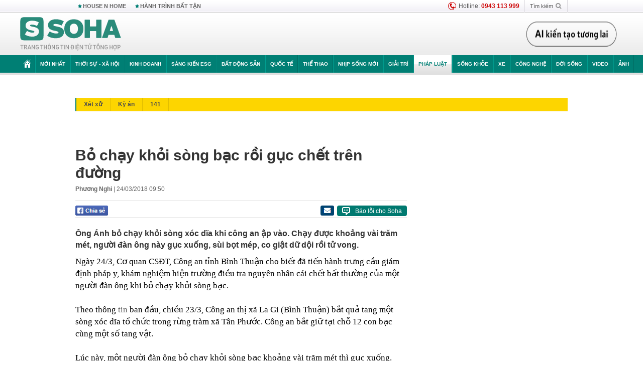

--- FILE ---
content_type: text/html; charset=utf-8
request_url: https://soha.vn/ajax-box-detail-bottom-19810015.htm
body_size: 6200
content:
<div class="box-hot-and-focus">
    <!--siteid198:highestviewnews:zoneid19810015hour48-->
            <div class="border_bottom"></div>
        <div style="clear: both"></div>
        <div class="clearfix">
            <div class="boxSameZone" id="boxSameZone" data-marked-zoneid="soha_detail_samecategory">
                <div class="box-sm-top">
                    <b>ĐANG HOT</b>
                    <div id="search-place" class="clearfix">
    <label>Xem theo ngày</label>
    <select class="sDay">
        <option selected="selected" value="0">Ngày</option>
        <option value="1">1</option>
        <option value="2">2</option>
        <option value="3">3</option>
        <option value="4">4</option>
        <option value="5">5</option>
        <option value="6">6</option>
        <option value="7">7</option>
        <option value="8">8</option>
        <option value="9">9</option>
        <option value="10">10</option>
        <option value="11">11</option>
        <option value="12">12</option>
        <option value="13">13</option>
        <option value="14">14</option>
        <option value="15">15</option>
        <option value="16">16</option>
        <option value="17">17</option>
        <option value="18">18</option>
        <option value="19">19</option>
        <option value="20">20</option>
        <option value="21">21</option>
        <option value="22">22</option>
        <option value="23">23</option>
        <option value="24">24</option>
        <option value="25">25</option>
        <option value="26">26</option>
        <option value="27">27</option>
        <option value="28">28</option>
        <option value="29">29</option>
        <option value="30">30</option>
        <option value="31">31</option>
    </select>
    <select class="sMonth">
        <option value="0">Tháng</option>
        <option value="1">Tháng 1</option>
        <option value="2">Tháng 2</option>
        <option value="3">Tháng 3</option>
        <option value="4">Tháng 4</option>
        <option value="5">Tháng 5</option>
        <option value="6">Tháng 6</option>
        <option value="7">Tháng 7</option>
        <option value="8">Tháng 8</option>
        <option value="9">Tháng 9</option>
        <option value="10">Tháng 10</option>
        <option value="11">Tháng 11</option>
        <option value="12">Tháng 12</option>
    </select>
    <select class="sYear">
        <option value="0">Năm</option>
                                            <option value="2026" selected="selected">2026</option>
            
                                    <option value="2025">2025</option>
            
                                    <option value="2024">2024</option>
            
                                    <option value="2023">2023</option>
            
                                    <option value="2022">2022</option>
            
                                    <option value="2021">2021</option>
            
                                    <option value="2020">2020</option>
            
            </select>
    <button type="button">XEM</button>
</div>
<script>
    (runinit = window.runinit || []).push(function () {
        var sDay = 10; $(".sDay").val(sDay);
        var sMonth = 01 ; $(".sMonth").val(sMonth);
        var sYear = 2026; $(".sYear").val(sYear);

        $('#search-place button').click(function (e) {
            var day = $('#search-place .sDay').val() + '';
            var month = $('#search-place .sMonth').val() + '';
            var year = $('#search-place .sYear').val() + '';

            if (day == '0' || month == '0' || year == '0') {
                alert('Bạn cần nhập ngày tháng cần xem. Hãy thử lại');
                return;
            }

            try {
                var re = /^(\d{1,2})\/(\d{1,2})\/(\d{4})$/;
                var dateInput = day + '/' + month + '/' + year;

                var minYear = 1902;
                var maxYear = (new Date()).getFullYear();

                if (regs = dateInput.match(re)) {
                    if (regs[1] < 1 || regs[1] > 31) {
                        alert("Giá trị ngày không đúng: " + regs[1]);
                        return;
                    }
                    else if (regs[2] < 1 || regs[2] > 12) {
                        alert("Giá trị tháng không đúng: " + regs[2]);
                        return;
                    }
                    else if (regs[3] < minYear || regs[3] > maxYear) {
                        alert("Giá trị năm không đúng: " + regs[3] + " - phải nằm trong khoảng " + minYear + " và " + maxYear);
                        return;
                    }

                    // check leap year

                    switch (month) {
                        case "4":
                        case "6":
                        case "9":
                        case "11":
                            if (day > 30) {
                                alert('Không tồn tại ngày: "' + day + '/' + month + '/' + year + '". Hãy thử lại');
                                return;
                            }
                            break;
                        case "2":
                            var isLeapYear = parseFloat(year) % 4 == 0;

                            if (day > (isLeapYear ? 29 : 28)) {
                                alert('Không tồn tại ngày: "' + day + '/' + month + '/' + year + '". Hãy thử lại');
                                return;
                            }
                            break;
                    }
                }
                else {
                    alert('Không tồn tại ngày: "' + day + '/' + month + '/' + year + '". Hãy thử lại');
                    return;
                }

                // date time OK

                var cUrl = '/' + $("#hdZoneUrl").val() + '/' + day + '-' + month + '-' + year + '.htm';

                location.href = cUrl;
            }
            catch (e) {
                alert('Không tồn tại ngày: "' + day + '/' + month + '/' + year + '". Hãy thử lại');
            }
        });
    });

</script>
                </div>
                <div class="kscli-list">
                    <div class="box-category" data-layout="29" data-cd-key="siteid198:highestviewnews:zoneid19810015hour48" data-cd-top="6">
                        <div class="box-category-middle ">
                                                            <div class="box-category-item   "         data-id="1982601082310336"
                    >
                    <a class="box-category-link-with-avatar img-resize show-popup inited-timeline-popup " href="/kham-xet-khan-cap-noi-o-cua-tran-tuan-kiet-va-nhieu-nguoi-khac-tam-giu-so-tien-dac-biet-lon-1982601082310336.htm"
                title="Khám xét khẩn cấp nơi ở của Trần Tuấn Kiệt và nhiều người khác, tạm giữ số tiền đặc biệt lớn" data-id="1982601082310336" data-popup-url="/kham-xet-khan-cap-noi-o-cua-tran-tuan-kiet-va-nhieu-nguoi-khac-tam-giu-so-tien-dac-biet-lon-1982601082310336.htm"  data-type="0">
                                    <img data-type="avatar" 
                        src="https://sohanews.sohacdn.com/zoom/206_219/160588918557773824/2026/1/8/avatar1767888506381-1767888507133314604048-0-22-450-742-crop-17678885398301935870844.jpg "
                        alt="Khám xét khẩn cấp nơi ở của Trần Tuấn Kiệt và nhiều người khác, tạm giữ số tiền đặc biệt lớn"
                        loading=lazy
                        class="box-category-avatar">
                                                </a>
                <div class="box-category-content">
                        <h3 class="box-category-title-text ">
                <a data-type="0" data-type="title" data-linktype="newsdetail" data-id="1982601082310336"
                    class="box-category-link-title show-popup inited-timeline-popup "
                    data-newstype="0" href="/kham-xet-khan-cap-noi-o-cua-tran-tuan-kiet-va-nhieu-nguoi-khac-tam-giu-so-tien-dac-biet-lon-1982601082310336.htm" data-popup-url="/kham-xet-khan-cap-noi-o-cua-tran-tuan-kiet-va-nhieu-nguoi-khac-tam-giu-so-tien-dac-biet-lon-1982601082310336.htm"
                    title="Khám xét khẩn cấp nơi ở của Trần Tuấn Kiệt và nhiều người khác, tạm giữ số tiền đặc biệt lớn" >Khám xét khẩn cấp nơi ở của Trần Tuấn Kiệt và nhiều người khác, tạm giữ số tiền đặc biệt lớn</a>
                </h3>

                                    
                                            <!-- <span class="box-category-time time-ago" title="2026-01-08T23:10:00">2026-01-08T23:10:00</span> -->
                                                            </div>
            </div>
                                                            <div class="box-category-item   "         data-id="19826010820543721"
                    >
                    <a class="box-category-link-with-avatar img-resize show-popup inited-timeline-popup " href="/thuc-hien-lenh-bat-tam-giam-doi-voi-hoang-thi-hong-thai-19826010820543721.htm"
                title="Thực hiện Lệnh bắt tạm giam đối với Hoàng Thị Hồng Thái" data-id="19826010820543721" data-popup-url="/thuc-hien-lenh-bat-tam-giam-doi-voi-hoang-thi-hong-thai-19826010820543721.htm"  data-type="0">
                                    <img data-type="avatar" 
                        src="https://sohanews.sohacdn.com/zoom/206_219/160588918557773824/2026/1/8/avatar1767880302783-17678803033561586848730-19-0-540-834-crop-1767880346248521708603.jpg "
                        alt="Thực hiện Lệnh bắt tạm giam đối với Hoàng Thị Hồng Thái"
                        loading=lazy
                        class="box-category-avatar">
                                                </a>
                <div class="box-category-content">
                        <h3 class="box-category-title-text ">
                <a data-type="0" data-type="title" data-linktype="newsdetail" data-id="19826010820543721"
                    class="box-category-link-title show-popup inited-timeline-popup "
                    data-newstype="0" href="/thuc-hien-lenh-bat-tam-giam-doi-voi-hoang-thi-hong-thai-19826010820543721.htm" data-popup-url="/thuc-hien-lenh-bat-tam-giam-doi-voi-hoang-thi-hong-thai-19826010820543721.htm"
                    title="Thực hiện Lệnh bắt tạm giam đối với Hoàng Thị Hồng Thái" >Thực hiện Lệnh bắt tạm giam đối với Hoàng Thị Hồng Thái</a>
                </h3>

                                    
                                            <!-- <span class="box-category-time time-ago" title="2026-01-08T21:01:00">2026-01-08T21:01:00</span> -->
                                                            </div>
            </div>
                                                            <div class="box-category-item   "         data-id="198260109194316136"
                    >
                    <a class="box-category-link-with-avatar img-resize show-popup inited-timeline-popup " href="/ra-lenh-bat-tam-giam-tiktoker-nguyen-thi-nga-sn-1980-198260109194316136.htm"
                title="Ra lệnh bắt tạm giam Tiktoker Nguyễn Thị Nga SN 1980" data-id="198260109194316136" data-popup-url="/ra-lenh-bat-tam-giam-tiktoker-nguyen-thi-nga-sn-1980-198260109194316136.htm"  data-type="0">
                                    <img data-type="avatar" 
                        src="https://sohanews.sohacdn.com/zoom/206_219/160588918557773824/2026/1/9/thiet-ke-chua-co-ten-21-17679622362551472108196-0-0-404-646-crop-17679624007601342422508.png "
                        alt="Ra lệnh bắt tạm giam Tiktoker Nguyễn Thị Nga SN 1980"
                        loading=lazy
                        class="box-category-avatar">
                                                </a>
                <div class="box-category-content">
                        <h3 class="box-category-title-text ">
                <a data-type="0" data-type="title" data-linktype="newsdetail" data-id="198260109194316136"
                    class="box-category-link-title show-popup inited-timeline-popup "
                    data-newstype="0" href="/ra-lenh-bat-tam-giam-tiktoker-nguyen-thi-nga-sn-1980-198260109194316136.htm" data-popup-url="/ra-lenh-bat-tam-giam-tiktoker-nguyen-thi-nga-sn-1980-198260109194316136.htm"
                    title="Ra lệnh bắt tạm giam Tiktoker Nguyễn Thị Nga SN 1980" >Ra lệnh bắt tạm giam Tiktoker Nguyễn Thị Nga SN 1980</a>
                </h3>

                                    
                                            <!-- <span class="box-category-time time-ago" title="2026-01-09T20:30:00">2026-01-09T20:30:00</span> -->
                                                            </div>
            </div>
                                                            <div class="box-category-item   "         data-id="198260109153603723"
                    >
                    <a class="box-category-link-with-avatar img-resize show-popup inited-timeline-popup " href="/bat-tam-giam-moi-gioi-bat-dong-san-hoang-thi-thanh-tu-198260109153603723.htm"
                title="Bắt tạm giam môi giới bất động sản Hoàng Thị Thanh Tú" data-id="198260109153603723" data-popup-url="/bat-tam-giam-moi-gioi-bat-dong-san-hoang-thi-thanh-tu-198260109153603723.htm"  data-type="0">
                                    <img data-type="avatar" 
                        src="https://sohanews.sohacdn.com/zoom/206_219/160588918557773824/2026/1/9/anh-man-hinh-2026-01-08-luc-164443-17678659957511240095924-17679447319841937188477-0-55-399-693-crop-17679475706551678918874.png "
                        alt="Bắt tạm giam môi giới bất động sản Hoàng Thị Thanh Tú"
                        loading=lazy
                        class="box-category-avatar">
                                                </a>
                <div class="box-category-content">
                        <h3 class="box-category-title-text ">
                <a data-type="0" data-type="title" data-linktype="newsdetail" data-id="198260109153603723"
                    class="box-category-link-title show-popup inited-timeline-popup "
                    data-newstype="0" href="/bat-tam-giam-moi-gioi-bat-dong-san-hoang-thi-thanh-tu-198260109153603723.htm" data-popup-url="/bat-tam-giam-moi-gioi-bat-dong-san-hoang-thi-thanh-tu-198260109153603723.htm"
                    title="Bắt tạm giam môi giới bất động sản Hoàng Thị Thanh Tú" >Bắt tạm giam môi giới bất động sản Hoàng Thị Thanh Tú</a>
                </h3>

                                    
                                            <!-- <span class="box-category-time time-ago" title="2026-01-09T16:26:00">2026-01-09T16:26:00</span> -->
                                                            </div>
            </div>
                                                            <div class="box-category-item   "         data-id="198260109150633949"
                    >
                    <a class="box-category-link-with-avatar img-resize show-popup inited-timeline-popup " href="/kham-xet-khan-cap-3-dia-diem-boc-go-duong-day-toi-pham-quy-mo-lon-cua-doi-vo-chong-198260109150633949.htm"
                title="Khám xét khẩn cấp 3 địa điểm, bóc gỡ đường dây tội phạm quy mô lớn của đôi vợ chồng" data-id="198260109150633949" data-popup-url="/kham-xet-khan-cap-3-dia-diem-boc-go-duong-day-toi-pham-quy-mo-lon-cua-doi-vo-chong-198260109150633949.htm"  data-type="0">
                                    <img data-type="avatar" 
                        src="https://sohanews.sohacdn.com/zoom/206_219/160588918557773824/2026/1/9/thiet-ke-chua-co-ten-3-1767945552246495162891-0-14-404-660-crop-17679455663951444894025.png "
                        alt="Khám xét khẩn cấp 3 địa điểm, bóc gỡ đường dây tội phạm quy mô lớn của đôi vợ chồng"
                        loading=lazy
                        class="box-category-avatar">
                                                </a>
                <div class="box-category-content">
                        <h3 class="box-category-title-text ">
                <a data-type="0" data-type="title" data-linktype="newsdetail" data-id="198260109150633949"
                    class="box-category-link-title show-popup inited-timeline-popup "
                    data-newstype="0" href="/kham-xet-khan-cap-3-dia-diem-boc-go-duong-day-toi-pham-quy-mo-lon-cua-doi-vo-chong-198260109150633949.htm" data-popup-url="/kham-xet-khan-cap-3-dia-diem-boc-go-duong-day-toi-pham-quy-mo-lon-cua-doi-vo-chong-198260109150633949.htm"
                    title="Khám xét khẩn cấp 3 địa điểm, bóc gỡ đường dây tội phạm quy mô lớn của đôi vợ chồng" >Khám xét khẩn cấp 3 địa điểm, bóc gỡ đường dây tội phạm quy mô lớn của đôi vợ chồng</a>
                </h3>

                                    
                                            <!-- <span class="box-category-time time-ago" title="2026-01-09T16:28:00">2026-01-09T16:28:00</span> -->
                                                            </div>
            </div>
                                                            <div class="box-category-item   "         data-id="198260108142237688"
                    >
                    <a class="box-category-link-with-avatar img-resize show-popup inited-timeline-popup " href="/chan-dung-na-dac-ky-dang-bi-cong-an-tphcm-truy-na-198260108142237688.htm"
                title="Chân dung Na Đắc Kỷ đang bị Công an TPHCM truy nã" data-id="198260108142237688" data-popup-url="/chan-dung-na-dac-ky-dang-bi-cong-an-tphcm-truy-na-198260108142237688.htm"  data-type="0">
                                    <img data-type="avatar" 
                        src="https://sohanews.sohacdn.com/zoom/206_219/160588918557773824/2026/1/9/avatar1767953161604-1767953163251400538449.png "
                        alt="Chân dung Na Đắc Kỷ đang bị Công an TPHCM truy nã"
                        loading=lazy
                        class="box-category-avatar">
                                                </a>
                <div class="box-category-content">
                        <h3 class="box-category-title-text ">
                <a data-type="0" data-type="title" data-linktype="newsdetail" data-id="198260108142237688"
                    class="box-category-link-title show-popup inited-timeline-popup "
                    data-newstype="0" href="/chan-dung-na-dac-ky-dang-bi-cong-an-tphcm-truy-na-198260108142237688.htm" data-popup-url="/chan-dung-na-dac-ky-dang-bi-cong-an-tphcm-truy-na-198260108142237688.htm"
                    title="Chân dung Na Đắc Kỷ đang bị Công an TPHCM truy nã" >Chân dung Na Đắc Kỷ đang bị Công an TPHCM truy nã</a>
                </h3>

                                    
                                            <!-- <span class="box-category-time time-ago" title="2026-01-09T17:14:00">2026-01-09T17:14:00</span> -->
                                                            </div>
            </div>
                                                        <div class="box-category-item">
                                <div id="admzone500318"></div>
    <script>
        if (pageSettings.allow3rd) admicroAD.unit.push(function () { admicroAD.show('admzone500318') });
    </script>

                            </div>
                        </div>
                    </div>
                </div>
            </div>
        </div>
                <div class="border_bottom"></div>
        <div style="clear: both"></div>
        <div class="clearfix por">
            <div class="kds-hot-daily fl" id="soha_tinnoibat" data-marked-zoneid="soha_detail_tinnoibat">
                <p class="kds-title mt-40">TIN NỔI BẬT SOHA</p>
                <div class="knd-wrapperv2 clearfix tinnoibatdetailtotal">
                    <div class="box-category" data-layout="100" data-cd-key="siteid198:newsposition:zoneid0type1;siteid198:newsinzonefullisonhome:zone0" data-cd-top="6">
                        <div class="box-category-middle" id="TinNoiBatDetail">
                                                            <div class="box-category-item   "         data-id="198260110001242219"
                    >
                    <a class="box-category-link-with-avatar img-resize show-popup inited-timeline-popup " href="/hlv-kim-sang-sik-u23-viet-nam-thang-toi-chua-hai-long-nhieu-cau-thu-met-den-kiet-suc-198260110001242219.htm"
                title="HLV Kim Sang-sik: &quot;U23 Việt Nam thắng tôi chưa hài lòng; nhiều cầu thủ mệt đến kiệt sức&quot;" data-id="198260110001242219" data-popup-url="/hlv-kim-sang-sik-u23-viet-nam-thang-toi-chua-hai-long-nhieu-cau-thu-met-den-kiet-suc-198260110001242219.htm"  data-type="0">
                                    <img data-type="avatar" 
                        src="https://sohanews.sohacdn.com/zoom/157_99/160588918557773824/2026/1/9/avatar1767978591216-1767978591901902386649-83-0-1333-2000-crop-1767978657651702019196.jpg "
                        alt="HLV Kim Sang-sik: &quot;U23 Việt Nam thắng tôi chưa hài lòng; nhiều cầu thủ mệt đến kiệt sức&quot;"
                        loading=lazy
                        class="box-category-avatar">
                                                </a>
                <div class="box-category-content">
                        <h3 class="box-category-title-text ">
                <a data-type="0" data-type="title" data-linktype="newsdetail" data-id="198260110001242219"
                    class="box-category-link-title show-popup inited-timeline-popup "
                    data-newstype="0" href="/hlv-kim-sang-sik-u23-viet-nam-thang-toi-chua-hai-long-nhieu-cau-thu-met-den-kiet-suc-198260110001242219.htm" data-popup-url="/hlv-kim-sang-sik-u23-viet-nam-thang-toi-chua-hai-long-nhieu-cau-thu-met-den-kiet-suc-198260110001242219.htm"
                    title="HLV Kim Sang-sik: &quot;U23 Việt Nam thắng tôi chưa hài lòng; nhiều cầu thủ mệt đến kiệt sức&quot;" >HLV Kim Sang-sik: &quot;U23 Việt Nam thắng tôi chưa hài lòng; nhiều cầu thủ mệt đến kiệt sức&quot;</a>
                </h3>

                                    
                                            <!-- <span class="box-category-time " title="10/01/2026 00:00:15">10/01/2026 00:15</span> -->
                                                            </div>
            </div>
                                                            <div class="box-category-item   "         data-id="19826010923053442"
                    >
                    <a class="box-category-link-with-avatar img-resize show-popup inited-timeline-popup " href="/thang-nghet-tho-nho-don-hiem-u23-viet-nam-coi-nhu-doat-ve-som-vao-tu-ket-giai-chau-a-19826010923053442.htm"
                title="Thắng nghẹt thở nhờ “đòn hiểm”, U23 Việt Nam coi như đoạt vé sớm vào tứ kết giải châu Á" data-id="19826010923053442" data-popup-url="/thang-nghet-tho-nho-don-hiem-u23-viet-nam-coi-nhu-doat-ve-som-vao-tu-ket-giai-chau-a-19826010923053442.htm"  data-type="0">
                                    <img data-type="avatar" 
                        src="https://sohanews.sohacdn.com/zoom/157_99/160588918557773824/2026/1/9/avatar1767974680590-17679746814161089189325.jpg "
                        alt="Thắng nghẹt thở nhờ “đòn hiểm”, U23 Việt Nam coi như đoạt vé sớm vào tứ kết giải châu Á"
                        loading=lazy
                        class="box-category-avatar">
                                                </a>
                <div class="box-category-content">
                        <h3 class="box-category-title-text ">
                <a data-type="0" data-type="title" data-linktype="newsdetail" data-id="19826010923053442"
                    class="box-category-link-title show-popup inited-timeline-popup "
                    data-newstype="0" href="/thang-nghet-tho-nho-don-hiem-u23-viet-nam-coi-nhu-doat-ve-som-vao-tu-ket-giai-chau-a-19826010923053442.htm" data-popup-url="/thang-nghet-tho-nho-don-hiem-u23-viet-nam-coi-nhu-doat-ve-som-vao-tu-ket-giai-chau-a-19826010923053442.htm"
                    title="Thắng nghẹt thở nhờ “đòn hiểm”, U23 Việt Nam coi như đoạt vé sớm vào tứ kết giải châu Á" >Thắng nghẹt thở nhờ “đòn hiểm”, U23 Việt Nam coi như đoạt vé sớm vào tứ kết giải châu Á</a>
                </h3>

                                    
                                            <!-- <span class="box-category-time " title="09/01/2026 23:00:05">09/01/2026 23:05</span> -->
                                                            </div>
            </div>
                                                            <div class="box-category-item   "         data-id="198260109205506024"
                    >
                    <a class="box-category-link-with-avatar img-resize show-popup inited-timeline-popup " href="/tong-thong-my-bat-ngo-tuyen-bo-huy-dot-tan-cong-thu-hai-vao-venezuela-198260109205506024.htm"
                title="Tổng thống Mỹ bất ngờ tuyên bố hủy đợt tấn công thứ hai vào Venezuela" data-id="198260109205506024" data-popup-url="/tong-thong-my-bat-ngo-tuyen-bo-huy-dot-tan-cong-thu-hai-vao-venezuela-198260109205506024.htm"  data-type="0">
                                    <img data-type="avatar" 
                        src="https://sohanews.sohacdn.com/zoom/157_99/160588918557773824/2026/1/9/avatar1767966837486-1767966838363203369319.webp "
                        alt="Tổng thống Mỹ bất ngờ tuyên bố hủy đợt tấn công thứ hai vào Venezuela"
                        loading=lazy
                        class="box-category-avatar">
                                                </a>
                <div class="box-category-content">
                        <h3 class="box-category-title-text ">
                <a data-type="0" data-type="title" data-linktype="newsdetail" data-id="198260109205506024"
                    class="box-category-link-title show-popup inited-timeline-popup "
                    data-newstype="0" href="/tong-thong-my-bat-ngo-tuyen-bo-huy-dot-tan-cong-thu-hai-vao-venezuela-198260109205506024.htm" data-popup-url="/tong-thong-my-bat-ngo-tuyen-bo-huy-dot-tan-cong-thu-hai-vao-venezuela-198260109205506024.htm"
                    title="Tổng thống Mỹ bất ngờ tuyên bố hủy đợt tấn công thứ hai vào Venezuela" >Tổng thống Mỹ bất ngờ tuyên bố hủy đợt tấn công thứ hai vào Venezuela</a>
                </h3>

                                    
                                            <!-- <span class="box-category-time " title="09/01/2026 20:00:54">09/01/2026 20:54</span> -->
                                                            </div>
            </div>
                                                            <div class="box-category-item   "         data-id="198260109000218613"
                    >
                    <a class="box-category-link-with-avatar img-resize show-popup inited-timeline-popup " href="/bat-nguyen-van-cong-sn-1986-cam-dau-duong-day-toi-pham-quy-mo-dac-biet-lon-198260109000218613.htm"
                title="Bắt Nguyễn Văn Công SN 1986, cầm đầu đường dây tội phạm quy mô đặc biệt lớn" data-id="198260109000218613" data-popup-url="/bat-nguyen-van-cong-sn-1986-cam-dau-duong-day-toi-pham-quy-mo-dac-biet-lon-198260109000218613.htm"  data-type="0">
                                    <img data-type="avatar" 
                        src="https://sohanews.sohacdn.com/zoom/157_99/160588918557773824/2026/1/8/8-1db1-17678912898271959353371-17-119-1500-2491-crop-17678916372771894006188.jpg "
                        alt="Bắt Nguyễn Văn Công SN 1986, cầm đầu đường dây tội phạm quy mô đặc biệt lớn"
                        loading=lazy
                        class="box-category-avatar">
                                                </a>
                <div class="box-category-content">
                        <h3 class="box-category-title-text ">
                <a data-type="0" data-type="title" data-linktype="newsdetail" data-id="198260109000218613"
                    class="box-category-link-title show-popup inited-timeline-popup "
                    data-newstype="0" href="/bat-nguyen-van-cong-sn-1986-cam-dau-duong-day-toi-pham-quy-mo-dac-biet-lon-198260109000218613.htm" data-popup-url="/bat-nguyen-van-cong-sn-1986-cam-dau-duong-day-toi-pham-quy-mo-dac-biet-lon-198260109000218613.htm"
                    title="Bắt Nguyễn Văn Công SN 1986, cầm đầu đường dây tội phạm quy mô đặc biệt lớn" >Bắt Nguyễn Văn Công SN 1986, cầm đầu đường dây tội phạm quy mô đặc biệt lớn</a>
                </h3>

                                    
                                            <!-- <span class="box-category-time " title="09/01/2026 11:00:00">09/01/2026 11:00</span> -->
                                                            </div>
            </div>
                                                            <div class="box-category-item   "         data-id="198260109214153374"
                    >
                    <a class="box-category-link-with-avatar img-resize show-popup inited-timeline-popup " href="/tst-da-ro-muc-tieu-oreshnik-vua-ban-trung-ong-putin-khien-eu-rung-dong-6-gio-hon-loan-kiev-my-lui-buoc-198260109214153374.htm"
                title="TST: Đã rõ mục tiêu Oreshnik vừa bắn trúng! Ông Putin khiến EU rúng động – 6 giờ hỗn loạn Kiev, Mỹ lùi bước" data-id="198260109214153374" data-popup-url="/tst-da-ro-muc-tieu-oreshnik-vua-ban-trung-ong-putin-khien-eu-rung-dong-6-gio-hon-loan-kiev-my-lui-buoc-198260109214153374.htm"  data-type="0">
                                    <video autoplay="true" muted loop playsinline
                        class="lozad-video box-category-avatar "
                        poster="https://sohanews.sohacdn.com/zoom/157_99/160588918557773824/2026/1/9/avatar1767969438380-1767969438729734260858-0-29-474-787-crop-17679696359341170998128.gif.png" alt="TST: Đã rõ mục tiêu Oreshnik vừa bắn trúng! Ông Putin khiến EU rúng động – 6 giờ hỗn loạn Kiev, Mỹ lùi bước"
                        data-src="https://sohanews.sohacdn.com/160588918557773824/2026/1/9/avatar1767969438380-1767969438729734260858-0-29-474-787-crop-17679696359341170998128.gif.mp4"
                        type="video/mp4">
                    </video>
                            </a>
                <div class="box-category-content">
                        <h3 class="box-category-title-text ">
                <a data-type="0" data-type="title" data-linktype="newsdetail" data-id="198260109214153374"
                    class="box-category-link-title show-popup inited-timeline-popup "
                    data-newstype="0" href="/tst-da-ro-muc-tieu-oreshnik-vua-ban-trung-ong-putin-khien-eu-rung-dong-6-gio-hon-loan-kiev-my-lui-buoc-198260109214153374.htm" data-popup-url="/tst-da-ro-muc-tieu-oreshnik-vua-ban-trung-ong-putin-khien-eu-rung-dong-6-gio-hon-loan-kiev-my-lui-buoc-198260109214153374.htm"
                    title="TST: Đã rõ mục tiêu Oreshnik vừa bắn trúng! Ông Putin khiến EU rúng động – 6 giờ hỗn loạn Kiev, Mỹ lùi bước" >TST: Đã rõ mục tiêu Oreshnik vừa bắn trúng! Ông Putin khiến EU rúng động – 6 giờ hỗn loạn Kiev, Mỹ lùi bước</a>
                </h3>

                                    
                                            <!-- <span class="box-category-time " title="09/01/2026 21:00:41">09/01/2026 21:41</span> -->
                                                            </div>
            </div>
                                                            <div class="box-category-item   "         data-id="198260109215323816"
                    >
                    <a class="box-category-link-with-avatar img-resize show-popup inited-timeline-popup " href="/vuot-chi-tieu-cao-nhat-ca-nuoc-grdp-binh-quan-dau-nguoi-cua-thu-phu-cong-nghiep-viet-nam-dat-muc-nao-198260109215323816.htm"
                title="Vượt chỉ tiêu cao nhất cả nước, GRDP bình quân đầu người của thủ phủ công nghiệp Việt Nam đạt mức nào?" data-id="198260109215323816" data-popup-url="/vuot-chi-tieu-cao-nhat-ca-nuoc-grdp-binh-quan-dau-nguoi-cua-thu-phu-cong-nghiep-viet-nam-dat-muc-nao-198260109215323816.htm"  data-type="0">
                                    <img data-type="avatar" 
                        src="https://sohanews.sohacdn.com/zoom/157_99/160588918557773824/2026/1/9/avatar1767970154199-17679701552031404415979-0-78-315-582-crop-17679703685522132855500.jpg "
                        alt="Vượt chỉ tiêu cao nhất cả nước, GRDP bình quân đầu người của thủ phủ công nghiệp Việt Nam đạt mức nào?"
                        loading=lazy
                        class="box-category-avatar">
                                                </a>
                <div class="box-category-content">
                        <h3 class="box-category-title-text ">
                <a data-type="0" data-type="title" data-linktype="newsdetail" data-id="198260109215323816"
                    class="box-category-link-title show-popup inited-timeline-popup "
                    data-newstype="0" href="/vuot-chi-tieu-cao-nhat-ca-nuoc-grdp-binh-quan-dau-nguoi-cua-thu-phu-cong-nghiep-viet-nam-dat-muc-nao-198260109215323816.htm" data-popup-url="/vuot-chi-tieu-cao-nhat-ca-nuoc-grdp-binh-quan-dau-nguoi-cua-thu-phu-cong-nghiep-viet-nam-dat-muc-nao-198260109215323816.htm"
                    title="Vượt chỉ tiêu cao nhất cả nước, GRDP bình quân đầu người của thủ phủ công nghiệp Việt Nam đạt mức nào?" >Vượt chỉ tiêu cao nhất cả nước, GRDP bình quân đầu người của thủ phủ công nghiệp Việt Nam đạt mức nào?</a>
                </h3>

                                    
                                            <!-- <span class="box-category-time " title="10/01/2026 00:00:01">10/01/2026 00:01</span> -->
                                                            </div>
            </div>
                                                            <div class="box-category-item   "         data-id="198260109231726144"
                    >
                    <a class="box-category-link-with-avatar img-resize show-popup inited-timeline-popup " href="/bao-indonesia-chien-thang-kich-tinh-u23-viet-nam-da-tien-mot-buoc-dai-198260109231726144.htm"
                title="Báo Indonesia: Chiến thắng kịch tính, U23 Việt Nam đã tiến một bước dài" data-id="198260109231726144" data-popup-url="/bao-indonesia-chien-thang-kich-tinh-u23-viet-nam-da-tien-mot-buoc-dai-198260109231726144.htm"  data-type="0">
                                    <img data-type="avatar" 
                        src="https://sohanews.sohacdn.com/zoom/157_99/160588918557773824/2026/1/9/untitled-1767975317150-1767975317786763172418-48-0-528-768-crop-1767975551058974415386.png "
                        alt="Báo Indonesia: Chiến thắng kịch tính, U23 Việt Nam đã tiến một bước dài"
                        loading=lazy
                        class="box-category-avatar">
                                                </a>
                <div class="box-category-content">
                        <h3 class="box-category-title-text ">
                <a data-type="0" data-type="title" data-linktype="newsdetail" data-id="198260109231726144"
                    class="box-category-link-title show-popup inited-timeline-popup "
                    data-newstype="0" href="/bao-indonesia-chien-thang-kich-tinh-u23-viet-nam-da-tien-mot-buoc-dai-198260109231726144.htm" data-popup-url="/bao-indonesia-chien-thang-kich-tinh-u23-viet-nam-da-tien-mot-buoc-dai-198260109231726144.htm"
                    title="Báo Indonesia: Chiến thắng kịch tính, U23 Việt Nam đã tiến một bước dài" >Báo Indonesia: Chiến thắng kịch tính, U23 Việt Nam đã tiến một bước dài</a>
                </h3>

                                    
                                            <!-- <span class="box-category-time " title="09/01/2026 23:00:17">09/01/2026 23:17</span> -->
                                                            </div>
            </div>
                                                            <div class="box-category-item   "         data-id="19826010917075931"
                    >
                    <a class="box-category-link-with-avatar img-resize show-popup inited-timeline-popup " href="/ngoai-fansipan-mau-son-hom-nay-bang-gia-xuat-hien-o-ca-diem-mien-trung-nay-19826010917075931.htm"
                title="Ngoài Fansipan, Mẫu Sơn, hôm nay băng giá xuất hiện ở cả điểm miền Trung này" data-id="19826010917075931" data-popup-url="/ngoai-fansipan-mau-son-hom-nay-bang-gia-xuat-hien-o-ca-diem-mien-trung-nay-19826010917075931.htm"  data-type="0">
                                    <img data-type="avatar" 
                        src="https://sohanews.sohacdn.com/zoom/157_99/160588918557773824/2026/1/9/y11-1767952980010865641816-174-0-1043-1390-crop-1767953203303399360204.jpg "
                        alt="Ngoài Fansipan, Mẫu Sơn, hôm nay băng giá xuất hiện ở cả điểm miền Trung này"
                        loading=lazy
                        class="box-category-avatar">
                                                </a>
                <div class="box-category-content">
                        <h3 class="box-category-title-text ">
                <a data-type="0" data-type="title" data-linktype="newsdetail" data-id="19826010917075931"
                    class="box-category-link-title show-popup inited-timeline-popup "
                    data-newstype="0" href="/ngoai-fansipan-mau-son-hom-nay-bang-gia-xuat-hien-o-ca-diem-mien-trung-nay-19826010917075931.htm" data-popup-url="/ngoai-fansipan-mau-son-hom-nay-bang-gia-xuat-hien-o-ca-diem-mien-trung-nay-19826010917075931.htm"
                    title="Ngoài Fansipan, Mẫu Sơn, hôm nay băng giá xuất hiện ở cả điểm miền Trung này" >Ngoài Fansipan, Mẫu Sơn, hôm nay băng giá xuất hiện ở cả điểm miền Trung này</a>
                </h3>

                                    
                                            <!-- <span class="box-category-time " title="09/01/2026 20:00:35">09/01/2026 20:35</span> -->
                                                            </div>
            </div>
                                                    </div>
                    </div>
                </div>
            </div>
        </div>
    </div>


<!--u: 10/01/2026 04:28:13 -->

--- FILE ---
content_type: application/javascript
request_url: https://static.mediacdn.vn/soha.vn/web_js/20240118/soha.base.min.js
body_size: 91914
content:
function decodeEntities(e){var t=document.createElement("div");return e&&"string"==typeof e&&(e=(e=e.replace(/<script[^>]*>([\S\s]*?)<\/script>/gim,"")).replace(/<\/?\w(?:[^"'>]|"[^"]*"|'[^']*')*>/gim,""),t.innerHTML=e,e=t.textContent,t.textContent=""),e}function intLozadVideo(){lozad(".lozad-video",{threshold:.1,loaded:function(e){}}).observe();var e=$(".lozad-video"),t=$(window);t.on("scroll resize",(function(){var n=t.height(),a=t.scrollTop(),r=a+n;$.each(e,(function(){var e=$(this),t=e.outerHeight(),n=e.offset().top;n+t/3*2>=a+100&&n+t/3<=r?e.get(0).play():e.get(0).pause()}))})),t.trigger("scroll")}function checkRunInit(){if("undefined"!=typeof runinit&&runinit.length>=1){runinit[0]();for(var e=runinit.length,t=[],n=1;n<e;n++)t.push(runinit[n]);runinit=t}window.setTimeout((function(){checkRunInit()}),100)}function nFormatter(e){return e>=1e9?(e/1e9).toFixed(1).replace(/\.0$/,"")+"G":e>=1e6?(e/1e6).toFixed(1).replace(/\.0$/,"")+"M":e>=1e3?(e/1e3).toFixed(1).replace(/\.0$/,"")+"K":e}function escapeHTML(e){var t={"<":"&lt;",">":"&gt;","&":"&amp;",'"':"&quot;"};return e.replace(/[<>&"]/g,(function(e){return t[e]}))}function social_share(e){var t=screen.width/2-350,n=screen.height/2-225;$(".facebook_share_button").click((function(){return window.open("https://www.facebook.com/sharer.php?u="+e,"chia sẻ","toolbar=no, location=no, directories=no, status=no, menubar=no, scrollbars=no, resizable=no, copyhistory=no, width=700, height=485, top="+n+", left="+t).focus(),!1})),setTimeout((function(){$(".social-share .fb-like iframe").is(":visible")||$(".social-share").remove()}),1e4)}function htmlEncode(e){return $("<div/>").text(e).html()}function encodeReplace(e){return e.replace(/&/g,"&amp;").replace(/"/g,"&quot;").replace(/'/g,"&#39;").replace(/</g,"&lt;").replace(/>/g,"&gt;")}!function(e,t){"use strict";"object"==typeof module&&"object"==typeof module.exports?module.exports=e.document?t(e,!0):function(e){if(!e.document)throw new Error("jQuery requires a window with a document");return t(e)}:t(e)}("undefined"!=typeof window?window:this,(function(e,t){"use strict";var n=[],a=Object.getPrototypeOf,r=n.slice,i=n.flat?function(e){return n.flat.call(e)}:function(e){return n.concat.apply([],e)},s=n.push,o=n.indexOf,l={},c=l.toString,d=l.hasOwnProperty,u=d.toString,p=u.call(Object),f={},h=function(e){return"function"==typeof e&&"number"!=typeof e.nodeType&&"function"!=typeof e.item},m=function(e){return null!=e&&e===e.window},g=e.document,v={type:!0,src:!0,nonce:!0,noModule:!0};function y(e,t,n){var a,r,i=(n=n||g).createElement("script");if(i.text=e,t)for(a in v)(r=t[a]||t.getAttribute&&t.getAttribute(a))&&i.setAttribute(a,r);n.head.appendChild(i).parentNode.removeChild(i)}function b(e){return null==e?e+"":"object"==typeof e||"function"==typeof e?l[c.call(e)]||"object":typeof e}var w="3.6.2",x=function(e,t){return new x.fn.init(e,t)};function C(e){var t=!!e&&"length"in e&&e.length,n=b(e);return!h(e)&&!m(e)&&("array"===n||0===t||"number"==typeof t&&0<t&&t-1 in e)}x.fn=x.prototype={jquery:w,constructor:x,length:0,toArray:function(){return r.call(this)},get:function(e){return null==e?r.call(this):e<0?this[e+this.length]:this[e]},pushStack:function(e){var t=x.merge(this.constructor(),e);return t.prevObject=this,t},each:function(e){return x.each(this,e)},map:function(e){return this.pushStack(x.map(this,(function(t,n){return e.call(t,n,t)})))},slice:function(){return this.pushStack(r.apply(this,arguments))},first:function(){return this.eq(0)},last:function(){return this.eq(-1)},even:function(){return this.pushStack(x.grep(this,(function(e,t){return(t+1)%2})))},odd:function(){return this.pushStack(x.grep(this,(function(e,t){return t%2})))},eq:function(e){var t=this.length,n=+e+(e<0?t:0);return this.pushStack(0<=n&&n<t?[this[n]]:[])},end:function(){return this.prevObject||this.constructor()},push:s,sort:n.sort,splice:n.splice},x.extend=x.fn.extend=function(){var e,t,n,a,r,i,s=arguments[0]||{},o=1,l=arguments.length,c=!1;for("boolean"==typeof s&&(c=s,s=arguments[o]||{},o++),"object"==typeof s||h(s)||(s={}),o===l&&(s=this,o--);o<l;o++)if(null!=(e=arguments[o]))for(t in e)a=e[t],"__proto__"!==t&&s!==a&&(c&&a&&(x.isPlainObject(a)||(r=Array.isArray(a)))?(n=s[t],i=r&&!Array.isArray(n)?[]:r||x.isPlainObject(n)?n:{},r=!1,s[t]=x.extend(c,i,a)):void 0!==a&&(s[t]=a));return s},x.extend({expando:"jQuery"+(w+Math.random()).replace(/\D/g,""),isReady:!0,error:function(e){throw new Error(e)},noop:function(){},isPlainObject:function(e){var t,n;return!(!e||"[object Object]"!==c.call(e)||(t=a(e))&&("function"!=typeof(n=d.call(t,"constructor")&&t.constructor)||u.call(n)!==p))},isEmptyObject:function(e){var t;for(t in e)return!1;return!0},globalEval:function(e,t,n){y(e,{nonce:t&&t.nonce},n)},each:function(e,t){var n,a=0;if(C(e))for(n=e.length;a<n&&!1!==t.call(e[a],a,e[a]);a++);else for(a in e)if(!1===t.call(e[a],a,e[a]))break;return e},makeArray:function(e,t){var n=t||[];return null!=e&&(C(Object(e))?x.merge(n,"string"==typeof e?[e]:e):s.call(n,e)),n},inArray:function(e,t,n){return null==t?-1:o.call(t,e,n)},merge:function(e,t){for(var n=+t.length,a=0,r=e.length;a<n;a++)e[r++]=t[a];return e.length=r,e},grep:function(e,t,n){for(var a=[],r=0,i=e.length,s=!n;r<i;r++)!t(e[r],r)!==s&&a.push(e[r]);return a},map:function(e,t,n){var a,r,s=0,o=[];if(C(e))for(a=e.length;s<a;s++)null!=(r=t(e[s],s,n))&&o.push(r);else for(s in e)null!=(r=t(e[s],s,n))&&o.push(r);return i(o)},guid:1,support:f}),"function"==typeof Symbol&&(x.fn[Symbol.iterator]=n[Symbol.iterator]),x.each("Boolean Number String Function Array Date RegExp Object Error Symbol".split(" "),(function(e,t){l["[object "+t+"]"]=t.toLowerCase()}));var T=function(e){var t,n,a,r,i,s,o,l,c,d,u,p,f,h,m,g,v,y,b,w="sizzle"+1*new Date,x=e.document,C=0,T=0,E=le(),S=le(),$=le(),M=le(),k=function(e,t){return e===t&&(u=!0),0},A={}.hasOwnProperty,P=[],L=P.pop,D=P.push,I=P.push,O=P.slice,z=function(e,t){for(var n=0,a=e.length;n<a;n++)if(e[n]===t)return n;return-1},N="checked|selected|async|autofocus|autoplay|controls|defer|disabled|hidden|ismap|loop|multiple|open|readonly|required|scoped",j="[\\x20\\t\\r\\n\\f]",H="(?:\\\\[\\da-fA-F]{1,6}"+j+"?|\\\\[^\\r\\n\\f]|[\\w-]|[^\0-\\x7f])+",q="\\["+j+"*("+H+")(?:"+j+"*([*^$|!~]?=)"+j+"*(?:'((?:\\\\.|[^\\\\'])*)'|\"((?:\\\\.|[^\\\\\"])*)\"|("+H+"))|)"+j+"*\\]",W=":("+H+")(?:\\((('((?:\\\\.|[^\\\\'])*)'|\"((?:\\\\.|[^\\\\\"])*)\")|((?:\\\\.|[^\\\\()[\\]]|"+q+")*)|.*)\\)|)",B=new RegExp(j+"+","g"),R=new RegExp("^"+j+"+|((?:^|[^\\\\])(?:\\\\.)*)"+j+"+$","g"),_=new RegExp("^"+j+"*,"+j+"*"),F=new RegExp("^"+j+"*([>+~]|"+j+")"+j+"*"),G=new RegExp(j+"|>"),X=new RegExp(W),Y=new RegExp("^"+H+"$"),V={ID:new RegExp("^#("+H+")"),CLASS:new RegExp("^\\.("+H+")"),TAG:new RegExp("^("+H+"|[*])"),ATTR:new RegExp("^"+q),PSEUDO:new RegExp("^"+W),CHILD:new RegExp("^:(only|first|last|nth|nth-last)-(child|of-type)(?:\\("+j+"*(even|odd|(([+-]|)(\\d*)n|)"+j+"*(?:([+-]|)"+j+"*(\\d+)|))"+j+"*\\)|)","i"),bool:new RegExp("^(?:"+N+")$","i"),needsContext:new RegExp("^"+j+"*[>+~]|:(even|odd|eq|gt|lt|nth|first|last)(?:\\("+j+"*((?:-\\d)?\\d*)"+j+"*\\)|)(?=[^-]|$)","i")},U=/HTML$/i,K=/^(?:input|select|textarea|button)$/i,J=/^h\d$/i,Q=/^[^{]+\{\s*\[native \w/,Z=/^(?:#([\w-]+)|(\w+)|\.([\w-]+))$/,ee=/[+~]/,te=new RegExp("\\\\[\\da-fA-F]{1,6}"+j+"?|\\\\([^\\r\\n\\f])","g"),ne=function(e,t){var n="0x"+e.slice(1)-65536;return t||(n<0?String.fromCharCode(n+65536):String.fromCharCode(n>>10|55296,1023&n|56320))},ae=/([\0-\x1f\x7f]|^-?\d)|^-$|[^\0-\x1f\x7f-\uFFFF\w-]/g,re=function(e,t){return t?"\0"===e?"�":e.slice(0,-1)+"\\"+e.charCodeAt(e.length-1).toString(16)+" ":"\\"+e},ie=function(){p()},se=we((function(e){return!0===e.disabled&&"fieldset"===e.nodeName.toLowerCase()}),{dir:"parentNode",next:"legend"});try{I.apply(P=O.call(x.childNodes),x.childNodes),P[x.childNodes.length].nodeType}catch(t){I={apply:P.length?function(e,t){D.apply(e,O.call(t))}:function(e,t){for(var n=e.length,a=0;e[n++]=t[a++];);e.length=n-1}}}function oe(e,t,a,r){var i,o,c,d,u,h,v,y=t&&t.ownerDocument,x=t?t.nodeType:9;if(a=a||[],"string"!=typeof e||!e||1!==x&&9!==x&&11!==x)return a;if(!r&&(p(t),t=t||f,m)){if(11!==x&&(u=Z.exec(e)))if(i=u[1]){if(9===x){if(!(c=t.getElementById(i)))return a;if(c.id===i)return a.push(c),a}else if(y&&(c=y.getElementById(i))&&b(t,c)&&c.id===i)return a.push(c),a}else{if(u[2])return I.apply(a,t.getElementsByTagName(e)),a;if((i=u[3])&&n.getElementsByClassName&&t.getElementsByClassName)return I.apply(a,t.getElementsByClassName(i)),a}if(n.qsa&&!M[e+" "]&&(!g||!g.test(e))&&(1!==x||"object"!==t.nodeName.toLowerCase())){if(v=e,y=t,1===x&&(G.test(e)||F.test(e))){for((y=ee.test(e)&&ve(t.parentNode)||t)===t&&n.scope||((d=t.getAttribute("id"))?d=d.replace(ae,re):t.setAttribute("id",d=w)),o=(h=s(e)).length;o--;)h[o]=(d?"#"+d:":scope")+" "+be(h[o]);v=h.join(",")}try{if(n.cssSupportsSelector&&!CSS.supports("selector("+v+")"))throw new Error;return I.apply(a,y.querySelectorAll(v)),a}catch(t){M(e,!0)}finally{d===w&&t.removeAttribute("id")}}}return l(e.replace(R,"$1"),t,a,r)}function le(){var e=[];return function t(n,r){return e.push(n+" ")>a.cacheLength&&delete t[e.shift()],t[n+" "]=r}}function ce(e){return e[w]=!0,e}function de(e){var t=f.createElement("fieldset");try{return!!e(t)}catch(e){return!1}finally{t.parentNode&&t.parentNode.removeChild(t),t=null}}function ue(e,t){for(var n=e.split("|"),r=n.length;r--;)a.attrHandle[n[r]]=t}function pe(e,t){var n=t&&e,a=n&&1===e.nodeType&&1===t.nodeType&&e.sourceIndex-t.sourceIndex;if(a)return a;if(n)for(;n=n.nextSibling;)if(n===t)return-1;return e?1:-1}function fe(e){return function(t){return"input"===t.nodeName.toLowerCase()&&t.type===e}}function he(e){return function(t){var n=t.nodeName.toLowerCase();return("input"===n||"button"===n)&&t.type===e}}function me(e){return function(t){return"form"in t?t.parentNode&&!1===t.disabled?"label"in t?"label"in t.parentNode?t.parentNode.disabled===e:t.disabled===e:t.isDisabled===e||t.isDisabled!==!e&&se(t)===e:t.disabled===e:"label"in t&&t.disabled===e}}function ge(e){return ce((function(t){return t=+t,ce((function(n,a){for(var r,i=e([],n.length,t),s=i.length;s--;)n[r=i[s]]&&(n[r]=!(a[r]=n[r]))}))}))}function ve(e){return e&&void 0!==e.getElementsByTagName&&e}for(t in n=oe.support={},i=oe.isXML=function(e){var t=e&&e.namespaceURI,n=e&&(e.ownerDocument||e).documentElement;return!U.test(t||n&&n.nodeName||"HTML")},p=oe.setDocument=function(e){var t,r,s=e?e.ownerDocument||e:x;return s!=f&&9===s.nodeType&&s.documentElement&&(h=(f=s).documentElement,m=!i(f),x!=f&&(r=f.defaultView)&&r.top!==r&&(r.addEventListener?r.addEventListener("unload",ie,!1):r.attachEvent&&r.attachEvent("onunload",ie)),n.scope=de((function(e){return h.appendChild(e).appendChild(f.createElement("div")),void 0!==e.querySelectorAll&&!e.querySelectorAll(":scope fieldset div").length})),n.cssSupportsSelector=de((function(){return CSS.supports("selector(*)")&&f.querySelectorAll(":is(:jqfake)")&&!CSS.supports("selector(:is(*,:jqfake))")})),n.attributes=de((function(e){return e.className="i",!e.getAttribute("className")})),n.getElementsByTagName=de((function(e){return e.appendChild(f.createComment("")),!e.getElementsByTagName("*").length})),n.getElementsByClassName=Q.test(f.getElementsByClassName),n.getById=de((function(e){return h.appendChild(e).id=w,!f.getElementsByName||!f.getElementsByName(w).length})),n.getById?(a.filter.ID=function(e){var t=e.replace(te,ne);return function(e){return e.getAttribute("id")===t}},a.find.ID=function(e,t){if(void 0!==t.getElementById&&m){var n=t.getElementById(e);return n?[n]:[]}}):(a.filter.ID=function(e){var t=e.replace(te,ne);return function(e){var n=void 0!==e.getAttributeNode&&e.getAttributeNode("id");return n&&n.value===t}},a.find.ID=function(e,t){if(void 0!==t.getElementById&&m){var n,a,r,i=t.getElementById(e);if(i){if((n=i.getAttributeNode("id"))&&n.value===e)return[i];for(r=t.getElementsByName(e),a=0;i=r[a++];)if((n=i.getAttributeNode("id"))&&n.value===e)return[i]}return[]}}),a.find.TAG=n.getElementsByTagName?function(e,t){return void 0!==t.getElementsByTagName?t.getElementsByTagName(e):n.qsa?t.querySelectorAll(e):void 0}:function(e,t){var n,a=[],r=0,i=t.getElementsByTagName(e);if("*"===e){for(;n=i[r++];)1===n.nodeType&&a.push(n);return a}return i},a.find.CLASS=n.getElementsByClassName&&function(e,t){if(void 0!==t.getElementsByClassName&&m)return t.getElementsByClassName(e)},v=[],g=[],(n.qsa=Q.test(f.querySelectorAll))&&(de((function(e){var t;h.appendChild(e).innerHTML="<a id='"+w+"'></a><select id='"+w+"-\r\\' msallowcapture=''><option selected=''></option></select>",e.querySelectorAll("[msallowcapture^='']").length&&g.push("[*^$]="+j+"*(?:''|\"\")"),e.querySelectorAll("[selected]").length||g.push("\\["+j+"*(?:value|"+N+")"),e.querySelectorAll("[id~="+w+"-]").length||g.push("~="),(t=f.createElement("input")).setAttribute("name",""),e.appendChild(t),e.querySelectorAll("[name='']").length||g.push("\\["+j+"*name"+j+"*="+j+"*(?:''|\"\")"),e.querySelectorAll(":checked").length||g.push(":checked"),e.querySelectorAll("a#"+w+"+*").length||g.push(".#.+[+~]"),e.querySelectorAll("\\\f"),g.push("[\\r\\n\\f]")})),de((function(e){e.innerHTML="<a href='' disabled='disabled'></a><select disabled='disabled'><option/></select>";var t=f.createElement("input");t.setAttribute("type","hidden"),e.appendChild(t).setAttribute("name","D"),e.querySelectorAll("[name=d]").length&&g.push("name"+j+"*[*^$|!~]?="),2!==e.querySelectorAll(":enabled").length&&g.push(":enabled",":disabled"),h.appendChild(e).disabled=!0,2!==e.querySelectorAll(":disabled").length&&g.push(":enabled",":disabled"),e.querySelectorAll("*,:x"),g.push(",.*:")}))),(n.matchesSelector=Q.test(y=h.matches||h.webkitMatchesSelector||h.mozMatchesSelector||h.oMatchesSelector||h.msMatchesSelector))&&de((function(e){n.disconnectedMatch=y.call(e,"*"),y.call(e,"[s!='']:x"),v.push("!=",W)})),n.cssSupportsSelector||g.push(":has"),g=g.length&&new RegExp(g.join("|")),v=v.length&&new RegExp(v.join("|")),t=Q.test(h.compareDocumentPosition),b=t||Q.test(h.contains)?function(e,t){var n=9===e.nodeType&&e.documentElement||e,a=t&&t.parentNode;return e===a||!(!a||1!==a.nodeType||!(n.contains?n.contains(a):e.compareDocumentPosition&&16&e.compareDocumentPosition(a)))}:function(e,t){if(t)for(;t=t.parentNode;)if(t===e)return!0;return!1},k=t?function(e,t){if(e===t)return u=!0,0;var a=!e.compareDocumentPosition-!t.compareDocumentPosition;return a||(1&(a=(e.ownerDocument||e)==(t.ownerDocument||t)?e.compareDocumentPosition(t):1)||!n.sortDetached&&t.compareDocumentPosition(e)===a?e==f||e.ownerDocument==x&&b(x,e)?-1:t==f||t.ownerDocument==x&&b(x,t)?1:d?z(d,e)-z(d,t):0:4&a?-1:1)}:function(e,t){if(e===t)return u=!0,0;var n,a=0,r=e.parentNode,i=t.parentNode,s=[e],o=[t];if(!r||!i)return e==f?-1:t==f?1:r?-1:i?1:d?z(d,e)-z(d,t):0;if(r===i)return pe(e,t);for(n=e;n=n.parentNode;)s.unshift(n);for(n=t;n=n.parentNode;)o.unshift(n);for(;s[a]===o[a];)a++;return a?pe(s[a],o[a]):s[a]==x?-1:o[a]==x?1:0}),f},oe.matches=function(e,t){return oe(e,null,null,t)},oe.matchesSelector=function(e,t){if(p(e),n.matchesSelector&&m&&!M[t+" "]&&(!v||!v.test(t))&&(!g||!g.test(t)))try{var a=y.call(e,t);if(a||n.disconnectedMatch||e.document&&11!==e.document.nodeType)return a}catch(e){M(t,!0)}return 0<oe(t,f,null,[e]).length},oe.contains=function(e,t){return(e.ownerDocument||e)!=f&&p(e),b(e,t)},oe.attr=function(e,t){(e.ownerDocument||e)!=f&&p(e);var r=a.attrHandle[t.toLowerCase()],i=r&&A.call(a.attrHandle,t.toLowerCase())?r(e,t,!m):void 0;return void 0!==i?i:n.attributes||!m?e.getAttribute(t):(i=e.getAttributeNode(t))&&i.specified?i.value:null},oe.escape=function(e){return(e+"").replace(ae,re)},oe.error=function(e){throw new Error("Syntax error, unrecognized expression: "+e)},oe.uniqueSort=function(e){var t,a=[],r=0,i=0;if(u=!n.detectDuplicates,d=!n.sortStable&&e.slice(0),e.sort(k),u){for(;t=e[i++];)t===e[i]&&(r=a.push(i));for(;r--;)e.splice(a[r],1)}return d=null,e},r=oe.getText=function(e){var t,n="",a=0,i=e.nodeType;if(i){if(1===i||9===i||11===i){if("string"==typeof e.textContent)return e.textContent;for(e=e.firstChild;e;e=e.nextSibling)n+=r(e)}else if(3===i||4===i)return e.nodeValue}else for(;t=e[a++];)n+=r(t);return n},(a=oe.selectors={cacheLength:50,createPseudo:ce,match:V,attrHandle:{},find:{},relative:{">":{dir:"parentNode",first:!0}," ":{dir:"parentNode"},"+":{dir:"previousSibling",first:!0},"~":{dir:"previousSibling"}},preFilter:{ATTR:function(e){return e[1]=e[1].replace(te,ne),e[3]=(e[3]||e[4]||e[5]||"").replace(te,ne),"~="===e[2]&&(e[3]=" "+e[3]+" "),e.slice(0,4)},CHILD:function(e){return e[1]=e[1].toLowerCase(),"nth"===e[1].slice(0,3)?(e[3]||oe.error(e[0]),e[4]=+(e[4]?e[5]+(e[6]||1):2*("even"===e[3]||"odd"===e[3])),e[5]=+(e[7]+e[8]||"odd"===e[3])):e[3]&&oe.error(e[0]),e},PSEUDO:function(e){var t,n=!e[6]&&e[2];return V.CHILD.test(e[0])?null:(e[3]?e[2]=e[4]||e[5]||"":n&&X.test(n)&&(t=s(n,!0))&&(t=n.indexOf(")",n.length-t)-n.length)&&(e[0]=e[0].slice(0,t),e[2]=n.slice(0,t)),e.slice(0,3))}},filter:{TAG:function(e){var t=e.replace(te,ne).toLowerCase();return"*"===e?function(){return!0}:function(e){return e.nodeName&&e.nodeName.toLowerCase()===t}},CLASS:function(e){var t=E[e+" "];return t||(t=new RegExp("(^|"+j+")"+e+"("+j+"|$)"))&&E(e,(function(e){return t.test("string"==typeof e.className&&e.className||void 0!==e.getAttribute&&e.getAttribute("class")||"")}))},ATTR:function(e,t,n){return function(a){var r=oe.attr(a,e);return null==r?"!="===t:!t||(r+="","="===t?r===n:"!="===t?r!==n:"^="===t?n&&0===r.indexOf(n):"*="===t?n&&-1<r.indexOf(n):"$="===t?n&&r.slice(-n.length)===n:"~="===t?-1<(" "+r.replace(B," ")+" ").indexOf(n):"|="===t&&(r===n||r.slice(0,n.length+1)===n+"-"))}},CHILD:function(e,t,n,a,r){var i="nth"!==e.slice(0,3),s="last"!==e.slice(-4),o="of-type"===t;return 1===a&&0===r?function(e){return!!e.parentNode}:function(t,n,l){var c,d,u,p,f,h,m=i!==s?"nextSibling":"previousSibling",g=t.parentNode,v=o&&t.nodeName.toLowerCase(),y=!l&&!o,b=!1;if(g){if(i){for(;m;){for(p=t;p=p[m];)if(o?p.nodeName.toLowerCase()===v:1===p.nodeType)return!1;h=m="only"===e&&!h&&"nextSibling"}return!0}if(h=[s?g.firstChild:g.lastChild],s&&y){for(b=(f=(c=(d=(u=(p=g)[w]||(p[w]={}))[p.uniqueID]||(u[p.uniqueID]={}))[e]||[])[0]===C&&c[1])&&c[2],p=f&&g.childNodes[f];p=++f&&p&&p[m]||(b=f=0)||h.pop();)if(1===p.nodeType&&++b&&p===t){d[e]=[C,f,b];break}}else if(y&&(b=f=(c=(d=(u=(p=t)[w]||(p[w]={}))[p.uniqueID]||(u[p.uniqueID]={}))[e]||[])[0]===C&&c[1]),!1===b)for(;(p=++f&&p&&p[m]||(b=f=0)||h.pop())&&((o?p.nodeName.toLowerCase()!==v:1!==p.nodeType)||!++b||(y&&((d=(u=p[w]||(p[w]={}))[p.uniqueID]||(u[p.uniqueID]={}))[e]=[C,b]),p!==t)););return(b-=r)===a||b%a==0&&0<=b/a}}},PSEUDO:function(e,t){var n,r=a.pseudos[e]||a.setFilters[e.toLowerCase()]||oe.error("unsupported pseudo: "+e);return r[w]?r(t):1<r.length?(n=[e,e,"",t],a.setFilters.hasOwnProperty(e.toLowerCase())?ce((function(e,n){for(var a,i=r(e,t),s=i.length;s--;)e[a=z(e,i[s])]=!(n[a]=i[s])})):function(e){return r(e,0,n)}):r}},pseudos:{not:ce((function(e){var t=[],n=[],a=o(e.replace(R,"$1"));return a[w]?ce((function(e,t,n,r){for(var i,s=a(e,null,r,[]),o=e.length;o--;)(i=s[o])&&(e[o]=!(t[o]=i))})):function(e,r,i){return t[0]=e,a(t,null,i,n),t[0]=null,!n.pop()}})),has:ce((function(e){return function(t){return 0<oe(e,t).length}})),contains:ce((function(e){return e=e.replace(te,ne),function(t){return-1<(t.textContent||r(t)).indexOf(e)}})),lang:ce((function(e){return Y.test(e||"")||oe.error("unsupported lang: "+e),e=e.replace(te,ne).toLowerCase(),function(t){var n;do{if(n=m?t.lang:t.getAttribute("xml:lang")||t.getAttribute("lang"))return(n=n.toLowerCase())===e||0===n.indexOf(e+"-")}while((t=t.parentNode)&&1===t.nodeType);return!1}})),target:function(t){var n=e.location&&e.location.hash;return n&&n.slice(1)===t.id},root:function(e){return e===h},focus:function(e){return e===f.activeElement&&(!f.hasFocus||f.hasFocus())&&!!(e.type||e.href||~e.tabIndex)},enabled:me(!1),disabled:me(!0),checked:function(e){var t=e.nodeName.toLowerCase();return"input"===t&&!!e.checked||"option"===t&&!!e.selected},selected:function(e){return e.parentNode&&e.parentNode.selectedIndex,!0===e.selected},empty:function(e){for(e=e.firstChild;e;e=e.nextSibling)if(e.nodeType<6)return!1;return!0},parent:function(e){return!a.pseudos.empty(e)},header:function(e){return J.test(e.nodeName)},input:function(e){return K.test(e.nodeName)},button:function(e){var t=e.nodeName.toLowerCase();return"input"===t&&"button"===e.type||"button"===t},text:function(e){var t;return"input"===e.nodeName.toLowerCase()&&"text"===e.type&&(null==(t=e.getAttribute("type"))||"text"===t.toLowerCase())},first:ge((function(){return[0]})),last:ge((function(e,t){return[t-1]})),eq:ge((function(e,t,n){return[n<0?n+t:n]})),even:ge((function(e,t){for(var n=0;n<t;n+=2)e.push(n);return e})),odd:ge((function(e,t){for(var n=1;n<t;n+=2)e.push(n);return e})),lt:ge((function(e,t,n){for(var a=n<0?n+t:t<n?t:n;0<=--a;)e.push(a);return e})),gt:ge((function(e,t,n){for(var a=n<0?n+t:n;++a<t;)e.push(a);return e}))}}).pseudos.nth=a.pseudos.eq,{radio:!0,checkbox:!0,file:!0,password:!0,image:!0})a.pseudos[t]=fe(t);for(t in{submit:!0,reset:!0})a.pseudos[t]=he(t);function ye(){}function be(e){for(var t=0,n=e.length,a="";t<n;t++)a+=e[t].value;return a}function we(e,t,n){var a=t.dir,r=t.next,i=r||a,s=n&&"parentNode"===i,o=T++;return t.first?function(t,n,r){for(;t=t[a];)if(1===t.nodeType||s)return e(t,n,r);return!1}:function(t,n,l){var c,d,u,p=[C,o];if(l){for(;t=t[a];)if((1===t.nodeType||s)&&e(t,n,l))return!0}else for(;t=t[a];)if(1===t.nodeType||s)if(d=(u=t[w]||(t[w]={}))[t.uniqueID]||(u[t.uniqueID]={}),r&&r===t.nodeName.toLowerCase())t=t[a]||t;else{if((c=d[i])&&c[0]===C&&c[1]===o)return p[2]=c[2];if((d[i]=p)[2]=e(t,n,l))return!0}return!1}}function xe(e){return 1<e.length?function(t,n,a){for(var r=e.length;r--;)if(!e[r](t,n,a))return!1;return!0}:e[0]}function Ce(e,t,n,a,r){for(var i,s=[],o=0,l=e.length,c=null!=t;o<l;o++)(i=e[o])&&(n&&!n(i,a,r)||(s.push(i),c&&t.push(o)));return s}function Te(e,t,n,a,r,i){return a&&!a[w]&&(a=Te(a)),r&&!r[w]&&(r=Te(r,i)),ce((function(i,s,o,l){var c,d,u,p=[],f=[],h=s.length,m=i||function(e,t,n){for(var a=0,r=t.length;a<r;a++)oe(e,t[a],n);return n}(t||"*",o.nodeType?[o]:o,[]),g=!e||!i&&t?m:Ce(m,p,e,o,l),v=n?r||(i?e:h||a)?[]:s:g;if(n&&n(g,v,o,l),a)for(c=Ce(v,f),a(c,[],o,l),d=c.length;d--;)(u=c[d])&&(v[f[d]]=!(g[f[d]]=u));if(i){if(r||e){if(r){for(c=[],d=v.length;d--;)(u=v[d])&&c.push(g[d]=u);r(null,v=[],c,l)}for(d=v.length;d--;)(u=v[d])&&-1<(c=r?z(i,u):p[d])&&(i[c]=!(s[c]=u))}}else v=Ce(v===s?v.splice(h,v.length):v),r?r(null,s,v,l):I.apply(s,v)}))}function Ee(e){for(var t,n,r,i=e.length,s=a.relative[e[0].type],o=s||a.relative[" "],l=s?1:0,d=we((function(e){return e===t}),o,!0),u=we((function(e){return-1<z(t,e)}),o,!0),p=[function(e,n,a){var r=!s&&(a||n!==c)||((t=n).nodeType?d(e,n,a):u(e,n,a));return t=null,r}];l<i;l++)if(n=a.relative[e[l].type])p=[we(xe(p),n)];else{if((n=a.filter[e[l].type].apply(null,e[l].matches))[w]){for(r=++l;r<i&&!a.relative[e[r].type];r++);return Te(1<l&&xe(p),1<l&&be(e.slice(0,l-1).concat({value:" "===e[l-2].type?"*":""})).replace(R,"$1"),n,l<r&&Ee(e.slice(l,r)),r<i&&Ee(e=e.slice(r)),r<i&&be(e))}p.push(n)}return xe(p)}return ye.prototype=a.filters=a.pseudos,a.setFilters=new ye,s=oe.tokenize=function(e,t){var n,r,i,s,o,l,c,d=S[e+" "];if(d)return t?0:d.slice(0);for(o=e,l=[],c=a.preFilter;o;){for(s in n&&!(r=_.exec(o))||(r&&(o=o.slice(r[0].length)||o),l.push(i=[])),n=!1,(r=F.exec(o))&&(n=r.shift(),i.push({value:n,type:r[0].replace(R," ")}),o=o.slice(n.length)),a.filter)!(r=V[s].exec(o))||c[s]&&!(r=c[s](r))||(n=r.shift(),i.push({value:n,type:s,matches:r}),o=o.slice(n.length));if(!n)break}return t?o.length:o?oe.error(e):S(e,l).slice(0)},o=oe.compile=function(e,t){var n,r,i,o,l,d,u=[],h=[],g=$[e+" "];if(!g){for(t||(t=s(e)),n=t.length;n--;)(g=Ee(t[n]))[w]?u.push(g):h.push(g);(g=$(e,(r=h,o=0<(i=u).length,l=0<r.length,d=function(e,t,n,s,d){var u,h,g,v=0,y="0",b=e&&[],w=[],x=c,T=e||l&&a.find.TAG("*",d),E=C+=null==x?1:Math.random()||.1,S=T.length;for(d&&(c=t==f||t||d);y!==S&&null!=(u=T[y]);y++){if(l&&u){for(h=0,t||u.ownerDocument==f||(p(u),n=!m);g=r[h++];)if(g(u,t||f,n)){s.push(u);break}d&&(C=E)}o&&((u=!g&&u)&&v--,e&&b.push(u))}if(v+=y,o&&y!==v){for(h=0;g=i[h++];)g(b,w,t,n);if(e){if(0<v)for(;y--;)b[y]||w[y]||(w[y]=L.call(s));w=Ce(w)}I.apply(s,w),d&&!e&&0<w.length&&1<v+i.length&&oe.uniqueSort(s)}return d&&(C=E,c=x),b},o?ce(d):d))).selector=e}return g},l=oe.select=function(e,t,n,r){var i,l,c,d,u,p="function"==typeof e&&e,f=!r&&s(e=p.selector||e);if(n=n||[],1===f.length){if(2<(l=f[0]=f[0].slice(0)).length&&"ID"===(c=l[0]).type&&9===t.nodeType&&m&&a.relative[l[1].type]){if(!(t=(a.find.ID(c.matches[0].replace(te,ne),t)||[])[0]))return n;p&&(t=t.parentNode),e=e.slice(l.shift().value.length)}for(i=V.needsContext.test(e)?0:l.length;i--&&(c=l[i],!a.relative[d=c.type]);)if((u=a.find[d])&&(r=u(c.matches[0].replace(te,ne),ee.test(l[0].type)&&ve(t.parentNode)||t))){if(l.splice(i,1),!(e=r.length&&be(l)))return I.apply(n,r),n;break}}return(p||o(e,f))(r,t,!m,n,!t||ee.test(e)&&ve(t.parentNode)||t),n},n.sortStable=w.split("").sort(k).join("")===w,n.detectDuplicates=!!u,p(),n.sortDetached=de((function(e){return 1&e.compareDocumentPosition(f.createElement("fieldset"))})),de((function(e){return e.innerHTML="<a href='#'></a>","#"===e.firstChild.getAttribute("href")}))||ue("type|href|height|width",(function(e,t,n){if(!n)return e.getAttribute(t,"type"===t.toLowerCase()?1:2)})),n.attributes&&de((function(e){return e.innerHTML="<input/>",e.firstChild.setAttribute("value",""),""===e.firstChild.getAttribute("value")}))||ue("value",(function(e,t,n){if(!n&&"input"===e.nodeName.toLowerCase())return e.defaultValue})),de((function(e){return null==e.getAttribute("disabled")}))||ue(N,(function(e,t,n){var a;if(!n)return!0===e[t]?t.toLowerCase():(a=e.getAttributeNode(t))&&a.specified?a.value:null})),oe}(e);x.find=T,x.expr=T.selectors,x.expr[":"]=x.expr.pseudos,x.uniqueSort=x.unique=T.uniqueSort,x.text=T.getText,x.isXMLDoc=T.isXML,x.contains=T.contains,x.escapeSelector=T.escape;var E=function(e,t,n){for(var a=[],r=void 0!==n;(e=e[t])&&9!==e.nodeType;)if(1===e.nodeType){if(r&&x(e).is(n))break;a.push(e)}return a},S=function(e,t){for(var n=[];e;e=e.nextSibling)1===e.nodeType&&e!==t&&n.push(e);return n},$=x.expr.match.needsContext;function M(e,t){return e.nodeName&&e.nodeName.toLowerCase()===t.toLowerCase()}var k=/^<([a-z][^\/\0>:\x20\t\r\n\f]*)[\x20\t\r\n\f]*\/?>(?:<\/\1>|)$/i;function A(e,t,n){return h(t)?x.grep(e,(function(e,a){return!!t.call(e,a,e)!==n})):t.nodeType?x.grep(e,(function(e){return e===t!==n})):"string"!=typeof t?x.grep(e,(function(e){return-1<o.call(t,e)!==n})):x.filter(t,e,n)}x.filter=function(e,t,n){var a=t[0];return n&&(e=":not("+e+")"),1===t.length&&1===a.nodeType?x.find.matchesSelector(a,e)?[a]:[]:x.find.matches(e,x.grep(t,(function(e){return 1===e.nodeType})))},x.fn.extend({find:function(e){var t,n,a=this.length,r=this;if("string"!=typeof e)return this.pushStack(x(e).filter((function(){for(t=0;t<a;t++)if(x.contains(r[t],this))return!0})));for(n=this.pushStack([]),t=0;t<a;t++)x.find(e,r[t],n);return 1<a?x.uniqueSort(n):n},filter:function(e){return this.pushStack(A(this,e||[],!1))},not:function(e){return this.pushStack(A(this,e||[],!0))},is:function(e){return!!A(this,"string"==typeof e&&$.test(e)?x(e):e||[],!1).length}});var P,L=/^(?:\s*(<[\w\W]+>)[^>]*|#([\w-]+))$/;(x.fn.init=function(e,t,n){var a,r;if(!e)return this;if(n=n||P,"string"==typeof e){if(!(a="<"===e[0]&&">"===e[e.length-1]&&3<=e.length?[null,e,null]:L.exec(e))||!a[1]&&t)return!t||t.jquery?(t||n).find(e):this.constructor(t).find(e);if(a[1]){if(t=t instanceof x?t[0]:t,x.merge(this,x.parseHTML(a[1],t&&t.nodeType?t.ownerDocument||t:g,!0)),k.test(a[1])&&x.isPlainObject(t))for(a in t)h(this[a])?this[a](t[a]):this.attr(a,t[a]);return this}return(r=g.getElementById(a[2]))&&(this[0]=r,this.length=1),this}return e.nodeType?(this[0]=e,this.length=1,this):h(e)?void 0!==n.ready?n.ready(e):e(x):x.makeArray(e,this)}).prototype=x.fn,P=x(g);var D=/^(?:parents|prev(?:Until|All))/,I={children:!0,contents:!0,next:!0,prev:!0};function O(e,t){for(;(e=e[t])&&1!==e.nodeType;);return e}x.fn.extend({has:function(e){var t=x(e,this),n=t.length;return this.filter((function(){for(var e=0;e<n;e++)if(x.contains(this,t[e]))return!0}))},closest:function(e,t){var n,a=0,r=this.length,i=[],s="string"!=typeof e&&x(e);if(!$.test(e))for(;a<r;a++)for(n=this[a];n&&n!==t;n=n.parentNode)if(n.nodeType<11&&(s?-1<s.index(n):1===n.nodeType&&x.find.matchesSelector(n,e))){i.push(n);break}return this.pushStack(1<i.length?x.uniqueSort(i):i)},index:function(e){return e?"string"==typeof e?o.call(x(e),this[0]):o.call(this,e.jquery?e[0]:e):this[0]&&this[0].parentNode?this.first().prevAll().length:-1},add:function(e,t){return this.pushStack(x.uniqueSort(x.merge(this.get(),x(e,t))))},addBack:function(e){return this.add(null==e?this.prevObject:this.prevObject.filter(e))}}),x.each({parent:function(e){var t=e.parentNode;return t&&11!==t.nodeType?t:null},parents:function(e){return E(e,"parentNode")},parentsUntil:function(e,t,n){return E(e,"parentNode",n)},next:function(e){return O(e,"nextSibling")},prev:function(e){return O(e,"previousSibling")},nextAll:function(e){return E(e,"nextSibling")},prevAll:function(e){return E(e,"previousSibling")},nextUntil:function(e,t,n){return E(e,"nextSibling",n)},prevUntil:function(e,t,n){return E(e,"previousSibling",n)},siblings:function(e){return S((e.parentNode||{}).firstChild,e)},children:function(e){return S(e.firstChild)},contents:function(e){return null!=e.contentDocument&&a(e.contentDocument)?e.contentDocument:(M(e,"template")&&(e=e.content||e),x.merge([],e.childNodes))}},(function(e,t){x.fn[e]=function(n,a){var r=x.map(this,t,n);return"Until"!==e.slice(-5)&&(a=n),a&&"string"==typeof a&&(r=x.filter(a,r)),1<this.length&&(I[e]||x.uniqueSort(r),D.test(e)&&r.reverse()),this.pushStack(r)}}));var z=/[^\x20\t\r\n\f]+/g;function N(e){return e}function j(e){throw e}function H(e,t,n,a){var r;try{e&&h(r=e.promise)?r.call(e).done(t).fail(n):e&&h(r=e.then)?r.call(e,t,n):t.apply(void 0,[e].slice(a))}catch(e){n.apply(void 0,[e])}}x.Callbacks=function(e){var t,n;e="string"==typeof e?(t=e,n={},x.each(t.match(z)||[],(function(e,t){n[t]=!0})),n):x.extend({},e);var a,r,i,s,o=[],l=[],c=-1,d=function(){for(s=s||e.once,i=a=!0;l.length;c=-1)for(r=l.shift();++c<o.length;)!1===o[c].apply(r[0],r[1])&&e.stopOnFalse&&(c=o.length,r=!1);e.memory||(r=!1),a=!1,s&&(o=r?[]:"")},u={add:function(){return o&&(r&&!a&&(c=o.length-1,l.push(r)),function t(n){x.each(n,(function(n,a){h(a)?e.unique&&u.has(a)||o.push(a):a&&a.length&&"string"!==b(a)&&t(a)}))}(arguments),r&&!a&&d()),this},remove:function(){return x.each(arguments,(function(e,t){for(var n;-1<(n=x.inArray(t,o,n));)o.splice(n,1),n<=c&&c--})),this},has:function(e){return e?-1<x.inArray(e,o):0<o.length},empty:function(){return o&&(o=[]),this},disable:function(){return s=l=[],o=r="",this},disabled:function(){return!o},lock:function(){return s=l=[],r||a||(o=r=""),this},locked:function(){return!!s},fireWith:function(e,t){return s||(t=[e,(t=t||[]).slice?t.slice():t],l.push(t),a||d()),this},fire:function(){return u.fireWith(this,arguments),this},fired:function(){return!!i}};return u},x.extend({Deferred:function(t){var n=[["notify","progress",x.Callbacks("memory"),x.Callbacks("memory"),2],["resolve","done",x.Callbacks("once memory"),x.Callbacks("once memory"),0,"resolved"],["reject","fail",x.Callbacks("once memory"),x.Callbacks("once memory"),1,"rejected"]],a="pending",r={state:function(){return a},always:function(){return i.done(arguments).fail(arguments),this},catch:function(e){return r.then(null,e)},pipe:function(){var e=arguments;return x.Deferred((function(t){x.each(n,(function(n,a){var r=h(e[a[4]])&&e[a[4]];i[a[1]]((function(){var e=r&&r.apply(this,arguments);e&&h(e.promise)?e.promise().progress(t.notify).done(t.resolve).fail(t.reject):t[a[0]+"With"](this,r?[e]:arguments)}))})),e=null})).promise()},then:function(t,a,r){var i=0;function s(t,n,a,r){return function(){var o=this,l=arguments,c=function(){var e,c;if(!(t<i)){if((e=a.apply(o,l))===n.promise())throw new TypeError("Thenable self-resolution");c=e&&("object"==typeof e||"function"==typeof e)&&e.then,h(c)?r?c.call(e,s(i,n,N,r),s(i,n,j,r)):(i++,c.call(e,s(i,n,N,r),s(i,n,j,r),s(i,n,N,n.notifyWith))):(a!==N&&(o=void 0,l=[e]),(r||n.resolveWith)(o,l))}},d=r?c:function(){try{c()}catch(e){x.Deferred.exceptionHook&&x.Deferred.exceptionHook(e,d.stackTrace),i<=t+1&&(a!==j&&(o=void 0,l=[e]),n.rejectWith(o,l))}};t?d():(x.Deferred.getStackHook&&(d.stackTrace=x.Deferred.getStackHook()),e.setTimeout(d))}}return x.Deferred((function(e){n[0][3].add(s(0,e,h(r)?r:N,e.notifyWith)),n[1][3].add(s(0,e,h(t)?t:N)),n[2][3].add(s(0,e,h(a)?a:j))})).promise()},promise:function(e){return null!=e?x.extend(e,r):r}},i={};return x.each(n,(function(e,t){var s=t[2],o=t[5];r[t[1]]=s.add,o&&s.add((function(){a=o}),n[3-e][2].disable,n[3-e][3].disable,n[0][2].lock,n[0][3].lock),s.add(t[3].fire),i[t[0]]=function(){return i[t[0]+"With"](this===i?void 0:this,arguments),this},i[t[0]+"With"]=s.fireWith})),r.promise(i),t&&t.call(i,i),i},when:function(e){var t=arguments.length,n=t,a=Array(n),i=r.call(arguments),s=x.Deferred(),o=function(e){return function(n){a[e]=this,i[e]=1<arguments.length?r.call(arguments):n,--t||s.resolveWith(a,i)}};if(t<=1&&(H(e,s.done(o(n)).resolve,s.reject,!t),"pending"===s.state()||h(i[n]&&i[n].then)))return s.then();for(;n--;)H(i[n],o(n),s.reject);return s.promise()}});var q=/^(Eval|Internal|Range|Reference|Syntax|Type|URI)Error$/;x.Deferred.exceptionHook=function(t,n){e.console&&e.console.warn&&t&&q.test(t.name)&&e.console.warn("jQuery.Deferred exception: "+t.message,t.stack,n)},x.readyException=function(t){e.setTimeout((function(){throw t}))};var W=x.Deferred();function B(){g.removeEventListener("DOMContentLoaded",B),e.removeEventListener("load",B),x.ready()}x.fn.ready=function(e){return W.then(e).catch((function(e){x.readyException(e)})),this},x.extend({isReady:!1,readyWait:1,ready:function(e){(!0===e?--x.readyWait:x.isReady)||(x.isReady=!0)!==e&&0<--x.readyWait||W.resolveWith(g,[x])}}),x.ready.then=W.then,"complete"===g.readyState||"loading"!==g.readyState&&!g.documentElement.doScroll?e.setTimeout(x.ready):(g.addEventListener("DOMContentLoaded",B),e.addEventListener("load",B));var R=function(e,t,n,a,r,i,s){var o=0,l=e.length,c=null==n;if("object"===b(n))for(o in r=!0,n)R(e,t,o,n[o],!0,i,s);else if(void 0!==a&&(r=!0,h(a)||(s=!0),c&&(s?(t.call(e,a),t=null):(c=t,t=function(e,t,n){return c.call(x(e),n)})),t))for(;o<l;o++)t(e[o],n,s?a:a.call(e[o],o,t(e[o],n)));return r?e:c?t.call(e):l?t(e[0],n):i},_=/^-ms-/,F=/-([a-z])/g;function G(e,t){return t.toUpperCase()}function X(e){return e.replace(_,"ms-").replace(F,G)}var Y=function(e){return 1===e.nodeType||9===e.nodeType||!+e.nodeType};function V(){this.expando=x.expando+V.uid++}V.uid=1,V.prototype={cache:function(e){var t=e[this.expando];return t||(t={},Y(e)&&(e.nodeType?e[this.expando]=t:Object.defineProperty(e,this.expando,{value:t,configurable:!0}))),t},set:function(e,t,n){var a,r=this.cache(e);if("string"==typeof t)r[X(t)]=n;else for(a in t)r[X(a)]=t[a];return r},get:function(e,t){return void 0===t?this.cache(e):e[this.expando]&&e[this.expando][X(t)]},access:function(e,t,n){return void 0===t||t&&"string"==typeof t&&void 0===n?this.get(e,t):(this.set(e,t,n),void 0!==n?n:t)},remove:function(e,t){var n,a=e[this.expando];if(void 0!==a){if(void 0!==t){n=(t=Array.isArray(t)?t.map(X):(t=X(t))in a?[t]:t.match(z)||[]).length;for(;n--;)delete a[t[n]]}(void 0===t||x.isEmptyObject(a))&&(e.nodeType?e[this.expando]=void 0:delete e[this.expando])}},hasData:function(e){var t=e[this.expando];return void 0!==t&&!x.isEmptyObject(t)}};var U=new V,K=new V,J=/^(?:\{[\w\W]*\}|\[[\w\W]*\])$/,Q=/[A-Z]/g;function Z(e,t,n){var a,r;if(void 0===n&&1===e.nodeType)if(a="data-"+t.replace(Q,"-$&").toLowerCase(),"string"==typeof(n=e.getAttribute(a))){try{n="true"===(r=n)||"false"!==r&&("null"===r?null:r===+r+""?+r:J.test(r)?JSON.parse(r):r)}catch(e){}K.set(e,t,n)}else n=void 0;return n}x.extend({hasData:function(e){return K.hasData(e)||U.hasData(e)},data:function(e,t,n){return K.access(e,t,n)},removeData:function(e,t){K.remove(e,t)},_data:function(e,t,n){return U.access(e,t,n)},_removeData:function(e,t){U.remove(e,t)}}),x.fn.extend({data:function(e,t){var n,a,r,i=this[0],s=i&&i.attributes;if(void 0===e){if(this.length&&(r=K.get(i),1===i.nodeType&&!U.get(i,"hasDataAttrs"))){for(n=s.length;n--;)s[n]&&0===(a=s[n].name).indexOf("data-")&&(a=X(a.slice(5)),Z(i,a,r[a]));U.set(i,"hasDataAttrs",!0)}return r}return"object"==typeof e?this.each((function(){K.set(this,e)})):R(this,(function(t){var n;if(i&&void 0===t)return void 0!==(n=K.get(i,e))||void 0!==(n=Z(i,e))?n:void 0;this.each((function(){K.set(this,e,t)}))}),null,t,1<arguments.length,null,!0)},removeData:function(e){return this.each((function(){K.remove(this,e)}))}}),x.extend({queue:function(e,t,n){var a;if(e)return t=(t||"fx")+"queue",a=U.get(e,t),n&&(!a||Array.isArray(n)?a=U.access(e,t,x.makeArray(n)):a.push(n)),a||[]},dequeue:function(e,t){t=t||"fx";var n=x.queue(e,t),a=n.length,r=n.shift(),i=x._queueHooks(e,t);"inprogress"===r&&(r=n.shift(),a--),r&&("fx"===t&&n.unshift("inprogress"),delete i.stop,r.call(e,(function(){x.dequeue(e,t)}),i)),!a&&i&&i.empty.fire()},_queueHooks:function(e,t){var n=t+"queueHooks";return U.get(e,n)||U.access(e,n,{empty:x.Callbacks("once memory").add((function(){U.remove(e,[t+"queue",n])}))})}}),x.fn.extend({queue:function(e,t){var n=2;return"string"!=typeof e&&(t=e,e="fx",n--),arguments.length<n?x.queue(this[0],e):void 0===t?this:this.each((function(){var n=x.queue(this,e,t);x._queueHooks(this,e),"fx"===e&&"inprogress"!==n[0]&&x.dequeue(this,e)}))},dequeue:function(e){return this.each((function(){x.dequeue(this,e)}))},clearQueue:function(e){return this.queue(e||"fx",[])},promise:function(e,t){var n,a=1,r=x.Deferred(),i=this,s=this.length,o=function(){--a||r.resolveWith(i,[i])};for("string"!=typeof e&&(t=e,e=void 0),e=e||"fx";s--;)(n=U.get(i[s],e+"queueHooks"))&&n.empty&&(a++,n.empty.add(o));return o(),r.promise(t)}});var ee=/[+-]?(?:\d*\.|)\d+(?:[eE][+-]?\d+|)/.source,te=new RegExp("^(?:([+-])=|)("+ee+")([a-z%]*)$","i"),ne=["Top","Right","Bottom","Left"],ae=g.documentElement,re=function(e){return x.contains(e.ownerDocument,e)},ie={composed:!0};ae.getRootNode&&(re=function(e){return x.contains(e.ownerDocument,e)||e.getRootNode(ie)===e.ownerDocument});var se=function(e,t){return"none"===(e=t||e).style.display||""===e.style.display&&re(e)&&"none"===x.css(e,"display")};function oe(e,t,n,a){var r,i,s=20,o=a?function(){return a.cur()}:function(){return x.css(e,t,"")},l=o(),c=n&&n[3]||(x.cssNumber[t]?"":"px"),d=e.nodeType&&(x.cssNumber[t]||"px"!==c&&+l)&&te.exec(x.css(e,t));if(d&&d[3]!==c){for(l/=2,c=c||d[3],d=+l||1;s--;)x.style(e,t,d+c),(1-i)*(1-(i=o()/l||.5))<=0&&(s=0),d/=i;d*=2,x.style(e,t,d+c),n=n||[]}return n&&(d=+d||+l||0,r=n[1]?d+(n[1]+1)*n[2]:+n[2],a&&(a.unit=c,a.start=d,a.end=r)),r}var le={};function ce(e,t){for(var n,a,r,i,s,o,l,c=[],d=0,u=e.length;d<u;d++)(a=e[d]).style&&(n=a.style.display,t?("none"===n&&(c[d]=U.get(a,"display")||null,c[d]||(a.style.display="")),""===a.style.display&&se(a)&&(c[d]=(l=s=i=void 0,s=(r=a).ownerDocument,o=r.nodeName,(l=le[o])||(i=s.body.appendChild(s.createElement(o)),l=x.css(i,"display"),i.parentNode.removeChild(i),"none"===l&&(l="block"),le[o]=l)))):"none"!==n&&(c[d]="none",U.set(a,"display",n)));for(d=0;d<u;d++)null!=c[d]&&(e[d].style.display=c[d]);return e}x.fn.extend({show:function(){return ce(this,!0)},hide:function(){return ce(this)},toggle:function(e){return"boolean"==typeof e?e?this.show():this.hide():this.each((function(){se(this)?x(this).show():x(this).hide()}))}});var de,ue,pe=/^(?:checkbox|radio)$/i,fe=/<([a-z][^\/\0>\x20\t\r\n\f]*)/i,he=/^$|^module$|\/(?:java|ecma)script/i;de=g.createDocumentFragment().appendChild(g.createElement("div")),(ue=g.createElement("input")).setAttribute("type","radio"),ue.setAttribute("checked","checked"),ue.setAttribute("name","t"),de.appendChild(ue),f.checkClone=de.cloneNode(!0).cloneNode(!0).lastChild.checked,de.innerHTML="<textarea>x</textarea>",f.noCloneChecked=!!de.cloneNode(!0).lastChild.defaultValue,de.innerHTML="<option></option>",f.option=!!de.lastChild;var me={thead:[1,"<table>","</table>"],col:[2,"<table><colgroup>","</colgroup></table>"],tr:[2,"<table><tbody>","</tbody></table>"],td:[3,"<table><tbody><tr>","</tr></tbody></table>"],_default:[0,"",""]};function ge(e,t){var n;return n=void 0!==e.getElementsByTagName?e.getElementsByTagName(t||"*"):void 0!==e.querySelectorAll?e.querySelectorAll(t||"*"):[],void 0===t||t&&M(e,t)?x.merge([e],n):n}function ve(e,t){for(var n=0,a=e.length;n<a;n++)U.set(e[n],"globalEval",!t||U.get(t[n],"globalEval"))}me.tbody=me.tfoot=me.colgroup=me.caption=me.thead,me.th=me.td,f.option||(me.optgroup=me.option=[1,"<select multiple='multiple'>","</select>"]);var ye=/<|&#?\w+;/;function be(e,t,n,a,r){for(var i,s,o,l,c,d,u=t.createDocumentFragment(),p=[],f=0,h=e.length;f<h;f++)if((i=e[f])||0===i)if("object"===b(i))x.merge(p,i.nodeType?[i]:i);else if(ye.test(i)){for(s=s||u.appendChild(t.createElement("div")),o=(fe.exec(i)||["",""])[1].toLowerCase(),l=me[o]||me._default,s.innerHTML=l[1]+x.htmlPrefilter(i)+l[2],d=l[0];d--;)s=s.lastChild;x.merge(p,s.childNodes),(s=u.firstChild).textContent=""}else p.push(t.createTextNode(i));for(u.textContent="",f=0;i=p[f++];)if(a&&-1<x.inArray(i,a))r&&r.push(i);else if(c=re(i),s=ge(u.appendChild(i),"script"),c&&ve(s),n)for(d=0;i=s[d++];)he.test(i.type||"")&&n.push(i);return u}var we=/^([^.]*)(?:\.(.+)|)/;function xe(){return!0}function Ce(){return!1}function Te(e,t){return e===function(){try{return g.activeElement}catch(e){}}()==("focus"===t)}function Ee(e,t,n,a,r,i){var s,o;if("object"==typeof t){for(o in"string"!=typeof n&&(a=a||n,n=void 0),t)Ee(e,o,n,a,t[o],i);return e}if(null==a&&null==r?(r=n,a=n=void 0):null==r&&("string"==typeof n?(r=a,a=void 0):(r=a,a=n,n=void 0)),!1===r)r=Ce;else if(!r)return e;return 1===i&&(s=r,(r=function(e){return x().off(e),s.apply(this,arguments)}).guid=s.guid||(s.guid=x.guid++)),e.each((function(){x.event.add(this,t,r,a,n)}))}function Se(e,t,n){n?(U.set(e,t,!1),x.event.add(e,t,{namespace:!1,handler:function(e){var a,i,s=U.get(this,t);if(1&e.isTrigger&&this[t]){if(s.length)(x.event.special[t]||{}).delegateType&&e.stopPropagation();else if(s=r.call(arguments),U.set(this,t,s),a=n(this,t),this[t](),s!==(i=U.get(this,t))||a?U.set(this,t,!1):i={},s!==i)return e.stopImmediatePropagation(),e.preventDefault(),i&&i.value}else s.length&&(U.set(this,t,{value:x.event.trigger(x.extend(s[0],x.Event.prototype),s.slice(1),this)}),e.stopImmediatePropagation())}})):void 0===U.get(e,t)&&x.event.add(e,t,xe)}x.event={global:{},add:function(e,t,n,a,r){var i,s,o,l,c,d,u,p,f,h,m,g=U.get(e);if(Y(e))for(n.handler&&(n=(i=n).handler,r=i.selector),r&&x.find.matchesSelector(ae,r),n.guid||(n.guid=x.guid++),(l=g.events)||(l=g.events=Object.create(null)),(s=g.handle)||(s=g.handle=function(t){return void 0!==x&&x.event.triggered!==t.type?x.event.dispatch.apply(e,arguments):void 0}),c=(t=(t||"").match(z)||[""]).length;c--;)f=m=(o=we.exec(t[c])||[])[1],h=(o[2]||"").split(".").sort(),f&&(u=x.event.special[f]||{},f=(r?u.delegateType:u.bindType)||f,u=x.event.special[f]||{},d=x.extend({type:f,origType:m,data:a,handler:n,guid:n.guid,selector:r,needsContext:r&&x.expr.match.needsContext.test(r),namespace:h.join(".")},i),(p=l[f])||((p=l[f]=[]).delegateCount=0,u.setup&&!1!==u.setup.call(e,a,h,s)||e.addEventListener&&e.addEventListener(f,s)),u.add&&(u.add.call(e,d),d.handler.guid||(d.handler.guid=n.guid)),r?p.splice(p.delegateCount++,0,d):p.push(d),x.event.global[f]=!0)},remove:function(e,t,n,a,r){var i,s,o,l,c,d,u,p,f,h,m,g=U.hasData(e)&&U.get(e);if(g&&(l=g.events)){for(c=(t=(t||"").match(z)||[""]).length;c--;)if(f=m=(o=we.exec(t[c])||[])[1],h=(o[2]||"").split(".").sort(),f){for(u=x.event.special[f]||{},p=l[f=(a?u.delegateType:u.bindType)||f]||[],o=o[2]&&new RegExp("(^|\\.)"+h.join("\\.(?:.*\\.|)")+"(\\.|$)"),s=i=p.length;i--;)d=p[i],!r&&m!==d.origType||n&&n.guid!==d.guid||o&&!o.test(d.namespace)||a&&a!==d.selector&&("**"!==a||!d.selector)||(p.splice(i,1),d.selector&&p.delegateCount--,u.remove&&u.remove.call(e,d));s&&!p.length&&(u.teardown&&!1!==u.teardown.call(e,h,g.handle)||x.removeEvent(e,f,g.handle),delete l[f])}else for(f in l)x.event.remove(e,f+t[c],n,a,!0);x.isEmptyObject(l)&&U.remove(e,"handle events")}},dispatch:function(e){var t,n,a,r,i,s,o=new Array(arguments.length),l=x.event.fix(e),c=(U.get(this,"events")||Object.create(null))[l.type]||[],d=x.event.special[l.type]||{};for(o[0]=l,t=1;t<arguments.length;t++)o[t]=arguments[t];if(l.delegateTarget=this,!d.preDispatch||!1!==d.preDispatch.call(this,l)){for(s=x.event.handlers.call(this,l,c),t=0;(r=s[t++])&&!l.isPropagationStopped();)for(l.currentTarget=r.elem,n=0;(i=r.handlers[n++])&&!l.isImmediatePropagationStopped();)l.rnamespace&&!1!==i.namespace&&!l.rnamespace.test(i.namespace)||(l.handleObj=i,l.data=i.data,void 0!==(a=((x.event.special[i.origType]||{}).handle||i.handler).apply(r.elem,o))&&!1===(l.result=a)&&(l.preventDefault(),l.stopPropagation()));return d.postDispatch&&d.postDispatch.call(this,l),l.result}},handlers:function(e,t){var n,a,r,i,s,o=[],l=t.delegateCount,c=e.target;if(l&&c.nodeType&&!("click"===e.type&&1<=e.button))for(;c!==this;c=c.parentNode||this)if(1===c.nodeType&&("click"!==e.type||!0!==c.disabled)){for(i=[],s={},n=0;n<l;n++)void 0===s[r=(a=t[n]).selector+" "]&&(s[r]=a.needsContext?-1<x(r,this).index(c):x.find(r,this,null,[c]).length),s[r]&&i.push(a);i.length&&o.push({elem:c,handlers:i})}return c=this,l<t.length&&o.push({elem:c,handlers:t.slice(l)}),o},addProp:function(e,t){Object.defineProperty(x.Event.prototype,e,{enumerable:!0,configurable:!0,get:h(t)?function(){if(this.originalEvent)return t(this.originalEvent)}:function(){if(this.originalEvent)return this.originalEvent[e]},set:function(t){Object.defineProperty(this,e,{enumerable:!0,configurable:!0,writable:!0,value:t})}})},fix:function(e){return e[x.expando]?e:new x.Event(e)},special:{load:{noBubble:!0},click:{setup:function(e){var t=this||e;return pe.test(t.type)&&t.click&&M(t,"input")&&Se(t,"click",xe),!1},trigger:function(e){var t=this||e;return pe.test(t.type)&&t.click&&M(t,"input")&&Se(t,"click"),!0},_default:function(e){var t=e.target;return pe.test(t.type)&&t.click&&M(t,"input")&&U.get(t,"click")||M(t,"a")}},beforeunload:{postDispatch:function(e){void 0!==e.result&&e.originalEvent&&(e.originalEvent.returnValue=e.result)}}}},x.removeEvent=function(e,t,n){e.removeEventListener&&e.removeEventListener(t,n)},x.Event=function(e,t){if(!(this instanceof x.Event))return new x.Event(e,t);e&&e.type?(this.originalEvent=e,this.type=e.type,this.isDefaultPrevented=e.defaultPrevented||void 0===e.defaultPrevented&&!1===e.returnValue?xe:Ce,this.target=e.target&&3===e.target.nodeType?e.target.parentNode:e.target,this.currentTarget=e.currentTarget,this.relatedTarget=e.relatedTarget):this.type=e,t&&x.extend(this,t),this.timeStamp=e&&e.timeStamp||Date.now(),this[x.expando]=!0},x.Event.prototype={constructor:x.Event,isDefaultPrevented:Ce,isPropagationStopped:Ce,isImmediatePropagationStopped:Ce,isSimulated:!1,preventDefault:function(){var e=this.originalEvent;this.isDefaultPrevented=xe,e&&!this.isSimulated&&e.preventDefault()},stopPropagation:function(){var e=this.originalEvent;this.isPropagationStopped=xe,e&&!this.isSimulated&&e.stopPropagation()},stopImmediatePropagation:function(){var e=this.originalEvent;this.isImmediatePropagationStopped=xe,e&&!this.isSimulated&&e.stopImmediatePropagation(),this.stopPropagation()}},x.each({altKey:!0,bubbles:!0,cancelable:!0,changedTouches:!0,ctrlKey:!0,detail:!0,eventPhase:!0,metaKey:!0,pageX:!0,pageY:!0,shiftKey:!0,view:!0,char:!0,code:!0,charCode:!0,key:!0,keyCode:!0,button:!0,buttons:!0,clientX:!0,clientY:!0,offsetX:!0,offsetY:!0,pointerId:!0,pointerType:!0,screenX:!0,screenY:!0,targetTouches:!0,toElement:!0,touches:!0,which:!0},x.event.addProp),x.each({focus:"focusin",blur:"focusout"},(function(e,t){x.event.special[e]={setup:function(){return Se(this,e,Te),!1},trigger:function(){return Se(this,e),!0},_default:function(t){return U.get(t.target,e)},delegateType:t}})),x.each({mouseenter:"mouseover",mouseleave:"mouseout",pointerenter:"pointerover",pointerleave:"pointerout"},(function(e,t){x.event.special[e]={delegateType:t,bindType:t,handle:function(e){var n,a=e.relatedTarget,r=e.handleObj;return a&&(a===this||x.contains(this,a))||(e.type=r.origType,n=r.handler.apply(this,arguments),e.type=t),n}}})),x.fn.extend({on:function(e,t,n,a){return Ee(this,e,t,n,a)},one:function(e,t,n,a){return Ee(this,e,t,n,a,1)},off:function(e,t,n){var a,r;if(e&&e.preventDefault&&e.handleObj)return a=e.handleObj,x(e.delegateTarget).off(a.namespace?a.origType+"."+a.namespace:a.origType,a.selector,a.handler),this;if("object"==typeof e){for(r in e)this.off(r,t,e[r]);return this}return!1!==t&&"function"!=typeof t||(n=t,t=void 0),!1===n&&(n=Ce),this.each((function(){x.event.remove(this,e,n,t)}))}});var $e=/<script|<style|<link/i,Me=/checked\s*(?:[^=]|=\s*.checked.)/i,ke=/^\s*<!\[CDATA\[|\]\]>\s*$/g;function Ae(e,t){return M(e,"table")&&M(11!==t.nodeType?t:t.firstChild,"tr")&&x(e).children("tbody")[0]||e}function Pe(e){return e.type=(null!==e.getAttribute("type"))+"/"+e.type,e}function Le(e){return"true/"===(e.type||"").slice(0,5)?e.type=e.type.slice(5):e.removeAttribute("type"),e}function De(e,t){var n,a,r,i,s,o;if(1===t.nodeType){if(U.hasData(e)&&(o=U.get(e).events))for(r in U.remove(t,"handle events"),o)for(n=0,a=o[r].length;n<a;n++)x.event.add(t,r,o[r][n]);K.hasData(e)&&(i=K.access(e),s=x.extend({},i),K.set(t,s))}}function Ie(e,t,n,a){t=i(t);var r,s,o,l,c,d,u=0,p=e.length,m=p-1,g=t[0],v=h(g);if(v||1<p&&"string"==typeof g&&!f.checkClone&&Me.test(g))return e.each((function(r){var i=e.eq(r);v&&(t[0]=g.call(this,r,i.html())),Ie(i,t,n,a)}));if(p&&(s=(r=be(t,e[0].ownerDocument,!1,e,a)).firstChild,1===r.childNodes.length&&(r=s),s||a)){for(l=(o=x.map(ge(r,"script"),Pe)).length;u<p;u++)c=r,u!==m&&(c=x.clone(c,!0,!0),l&&x.merge(o,ge(c,"script"))),n.call(e[u],c,u);if(l)for(d=o[o.length-1].ownerDocument,x.map(o,Le),u=0;u<l;u++)c=o[u],he.test(c.type||"")&&!U.access(c,"globalEval")&&x.contains(d,c)&&(c.src&&"module"!==(c.type||"").toLowerCase()?x._evalUrl&&!c.noModule&&x._evalUrl(c.src,{nonce:c.nonce||c.getAttribute("nonce")},d):y(c.textContent.replace(ke,""),c,d))}return e}function Oe(e,t,n){for(var a,r=t?x.filter(t,e):e,i=0;null!=(a=r[i]);i++)n||1!==a.nodeType||x.cleanData(ge(a)),a.parentNode&&(n&&re(a)&&ve(ge(a,"script")),a.parentNode.removeChild(a));return e}x.extend({htmlPrefilter:function(e){return e},clone:function(e,t,n){var a,r,i,s,o,l,c,d=e.cloneNode(!0),u=re(e);if(!(f.noCloneChecked||1!==e.nodeType&&11!==e.nodeType||x.isXMLDoc(e)))for(s=ge(d),a=0,r=(i=ge(e)).length;a<r;a++)o=i[a],"input"===(c=(l=s[a]).nodeName.toLowerCase())&&pe.test(o.type)?l.checked=o.checked:"input"!==c&&"textarea"!==c||(l.defaultValue=o.defaultValue);if(t)if(n)for(i=i||ge(e),s=s||ge(d),a=0,r=i.length;a<r;a++)De(i[a],s[a]);else De(e,d);return 0<(s=ge(d,"script")).length&&ve(s,!u&&ge(e,"script")),d},cleanData:function(e){for(var t,n,a,r=x.event.special,i=0;void 0!==(n=e[i]);i++)if(Y(n)){if(t=n[U.expando]){if(t.events)for(a in t.events)r[a]?x.event.remove(n,a):x.removeEvent(n,a,t.handle);n[U.expando]=void 0}n[K.expando]&&(n[K.expando]=void 0)}}}),x.fn.extend({detach:function(e){return Oe(this,e,!0)},remove:function(e){return Oe(this,e)},text:function(e){return R(this,(function(e){return void 0===e?x.text(this):this.empty().each((function(){1!==this.nodeType&&11!==this.nodeType&&9!==this.nodeType||(this.textContent=e)}))}),null,e,arguments.length)},append:function(){return Ie(this,arguments,(function(e){1!==this.nodeType&&11!==this.nodeType&&9!==this.nodeType||Ae(this,e).appendChild(e)}))},prepend:function(){return Ie(this,arguments,(function(e){if(1===this.nodeType||11===this.nodeType||9===this.nodeType){var t=Ae(this,e);t.insertBefore(e,t.firstChild)}}))},before:function(){return Ie(this,arguments,(function(e){this.parentNode&&this.parentNode.insertBefore(e,this)}))},after:function(){return Ie(this,arguments,(function(e){this.parentNode&&this.parentNode.insertBefore(e,this.nextSibling)}))},empty:function(){for(var e,t=0;null!=(e=this[t]);t++)1===e.nodeType&&(x.cleanData(ge(e,!1)),e.textContent="");return this},clone:function(e,t){return e=null!=e&&e,t=null==t?e:t,this.map((function(){return x.clone(this,e,t)}))},html:function(e){return R(this,(function(e){var t=this[0]||{},n=0,a=this.length;if(void 0===e&&1===t.nodeType)return t.innerHTML;if("string"==typeof e&&!$e.test(e)&&!me[(fe.exec(e)||["",""])[1].toLowerCase()]){e=x.htmlPrefilter(e);try{for(;n<a;n++)1===(t=this[n]||{}).nodeType&&(x.cleanData(ge(t,!1)),t.innerHTML=e);t=0}catch(e){}}t&&this.empty().append(e)}),null,e,arguments.length)},replaceWith:function(){var e=[];return Ie(this,arguments,(function(t){var n=this.parentNode;x.inArray(this,e)<0&&(x.cleanData(ge(this)),n&&n.replaceChild(t,this))}),e)}}),x.each({appendTo:"append",prependTo:"prepend",insertBefore:"before",insertAfter:"after",replaceAll:"replaceWith"},(function(e,t){x.fn[e]=function(e){for(var n,a=[],r=x(e),i=r.length-1,o=0;o<=i;o++)n=o===i?this:this.clone(!0),x(r[o])[t](n),s.apply(a,n.get());return this.pushStack(a)}}));var ze=new RegExp("^("+ee+")(?!px)[a-z%]+$","i"),Ne=/^--/,je=function(t){var n=t.ownerDocument.defaultView;return n&&n.opener||(n=e),n.getComputedStyle(t)},He=function(e,t,n){var a,r,i={};for(r in t)i[r]=e.style[r],e.style[r]=t[r];for(r in a=n.call(e),t)e.style[r]=i[r];return a},qe=new RegExp(ne.join("|"),"i"),We="[\\x20\\t\\r\\n\\f]",Be=new RegExp("^"+We+"+|((?:^|[^\\\\])(?:\\\\.)*)"+We+"+$","g");function Re(e,t,n){var a,r,i,s,o=Ne.test(t),l=e.style;return(n=n||je(e))&&(s=n.getPropertyValue(t)||n[t],o&&s&&(s=s.replace(Be,"$1")||void 0),""!==s||re(e)||(s=x.style(e,t)),!f.pixelBoxStyles()&&ze.test(s)&&qe.test(t)&&(a=l.width,r=l.minWidth,i=l.maxWidth,l.minWidth=l.maxWidth=l.width=s,s=n.width,l.width=a,l.minWidth=r,l.maxWidth=i)),void 0!==s?s+"":s}function _e(e,t){return{get:function(){if(!e())return(this.get=t).apply(this,arguments);delete this.get}}}!function(){function t(){if(d){c.style.cssText="position:absolute;left:-11111px;width:60px;margin-top:1px;padding:0;border:0",d.style.cssText="position:relative;display:block;box-sizing:border-box;overflow:scroll;margin:auto;border:1px;padding:1px;width:60%;top:1%",ae.appendChild(c).appendChild(d);var t=e.getComputedStyle(d);a="1%"!==t.top,l=12===n(t.marginLeft),d.style.right="60%",s=36===n(t.right),r=36===n(t.width),d.style.position="absolute",i=12===n(d.offsetWidth/3),ae.removeChild(c),d=null}}function n(e){return Math.round(parseFloat(e))}var a,r,i,s,o,l,c=g.createElement("div"),d=g.createElement("div");d.style&&(d.style.backgroundClip="content-box",d.cloneNode(!0).style.backgroundClip="",f.clearCloneStyle="content-box"===d.style.backgroundClip,x.extend(f,{boxSizingReliable:function(){return t(),r},pixelBoxStyles:function(){return t(),s},pixelPosition:function(){return t(),a},reliableMarginLeft:function(){return t(),l},scrollboxSize:function(){return t(),i},reliableTrDimensions:function(){var t,n,a,r;return null==o&&(t=g.createElement("table"),n=g.createElement("tr"),a=g.createElement("div"),t.style.cssText="position:absolute;left:-11111px;border-collapse:separate",n.style.cssText="border:1px solid",n.style.height="1px",a.style.height="9px",a.style.display="block",ae.appendChild(t).appendChild(n).appendChild(a),r=e.getComputedStyle(n),o=parseInt(r.height,10)+parseInt(r.borderTopWidth,10)+parseInt(r.borderBottomWidth,10)===n.offsetHeight,ae.removeChild(t)),o}}))}();var Fe=["Webkit","Moz","ms"],Ge=g.createElement("div").style,Xe={};function Ye(e){return x.cssProps[e]||Xe[e]||(e in Ge?e:Xe[e]=function(e){for(var t=e[0].toUpperCase()+e.slice(1),n=Fe.length;n--;)if((e=Fe[n]+t)in Ge)return e}(e)||e)}var Ve=/^(none|table(?!-c[ea]).+)/,Ue={position:"absolute",visibility:"hidden",display:"block"},Ke={letterSpacing:"0",fontWeight:"400"};function Je(e,t,n){var a=te.exec(t);return a?Math.max(0,a[2]-(n||0))+(a[3]||"px"):t}function Qe(e,t,n,a,r,i){var s="width"===t?1:0,o=0,l=0;if(n===(a?"border":"content"))return 0;for(;s<4;s+=2)"margin"===n&&(l+=x.css(e,n+ne[s],!0,r)),a?("content"===n&&(l-=x.css(e,"padding"+ne[s],!0,r)),"margin"!==n&&(l-=x.css(e,"border"+ne[s]+"Width",!0,r))):(l+=x.css(e,"padding"+ne[s],!0,r),"padding"!==n?l+=x.css(e,"border"+ne[s]+"Width",!0,r):o+=x.css(e,"border"+ne[s]+"Width",!0,r));return!a&&0<=i&&(l+=Math.max(0,Math.ceil(e["offset"+t[0].toUpperCase()+t.slice(1)]-i-l-o-.5))||0),l}function Ze(e,t,n){var a=je(e),r=(!f.boxSizingReliable()||n)&&"border-box"===x.css(e,"boxSizing",!1,a),i=r,s=Re(e,t,a),o="offset"+t[0].toUpperCase()+t.slice(1);if(ze.test(s)){if(!n)return s;s="auto"}return(!f.boxSizingReliable()&&r||!f.reliableTrDimensions()&&M(e,"tr")||"auto"===s||!parseFloat(s)&&"inline"===x.css(e,"display",!1,a))&&e.getClientRects().length&&(r="border-box"===x.css(e,"boxSizing",!1,a),(i=o in e)&&(s=e[o])),(s=parseFloat(s)||0)+Qe(e,t,n||(r?"border":"content"),i,a,s)+"px"}function et(e,t,n,a,r){return new et.prototype.init(e,t,n,a,r)}x.extend({cssHooks:{opacity:{get:function(e,t){if(t){var n=Re(e,"opacity");return""===n?"1":n}}}},cssNumber:{animationIterationCount:!0,columnCount:!0,fillOpacity:!0,flexGrow:!0,flexShrink:!0,fontWeight:!0,gridArea:!0,gridColumn:!0,gridColumnEnd:!0,gridColumnStart:!0,gridRow:!0,gridRowEnd:!0,gridRowStart:!0,lineHeight:!0,opacity:!0,order:!0,orphans:!0,widows:!0,zIndex:!0,zoom:!0},cssProps:{},style:function(e,t,n,a){if(e&&3!==e.nodeType&&8!==e.nodeType&&e.style){var r,i,s,o=X(t),l=Ne.test(t),c=e.style;if(l||(t=Ye(o)),s=x.cssHooks[t]||x.cssHooks[o],void 0===n)return s&&"get"in s&&void 0!==(r=s.get(e,!1,a))?r:c[t];"string"==(i=typeof n)&&(r=te.exec(n))&&r[1]&&(n=oe(e,t,r),i="number"),null!=n&&n==n&&("number"!==i||l||(n+=r&&r[3]||(x.cssNumber[o]?"":"px")),f.clearCloneStyle||""!==n||0!==t.indexOf("background")||(c[t]="inherit"),s&&"set"in s&&void 0===(n=s.set(e,n,a))||(l?c.setProperty(t,n):c[t]=n))}},css:function(e,t,n,a){var r,i,s,o=X(t);return Ne.test(t)||(t=Ye(o)),(s=x.cssHooks[t]||x.cssHooks[o])&&"get"in s&&(r=s.get(e,!0,n)),void 0===r&&(r=Re(e,t,a)),"normal"===r&&t in Ke&&(r=Ke[t]),""===n||n?(i=parseFloat(r),!0===n||isFinite(i)?i||0:r):r}}),x.each(["height","width"],(function(e,t){x.cssHooks[t]={get:function(e,n,a){if(n)return!Ve.test(x.css(e,"display"))||e.getClientRects().length&&e.getBoundingClientRect().width?Ze(e,t,a):He(e,Ue,(function(){return Ze(e,t,a)}))},set:function(e,n,a){var r,i=je(e),s=!f.scrollboxSize()&&"absolute"===i.position,o=(s||a)&&"border-box"===x.css(e,"boxSizing",!1,i),l=a?Qe(e,t,a,o,i):0;return o&&s&&(l-=Math.ceil(e["offset"+t[0].toUpperCase()+t.slice(1)]-parseFloat(i[t])-Qe(e,t,"border",!1,i)-.5)),l&&(r=te.exec(n))&&"px"!==(r[3]||"px")&&(e.style[t]=n,n=x.css(e,t)),Je(0,n,l)}}})),x.cssHooks.marginLeft=_e(f.reliableMarginLeft,(function(e,t){if(t)return(parseFloat(Re(e,"marginLeft"))||e.getBoundingClientRect().left-He(e,{marginLeft:0},(function(){return e.getBoundingClientRect().left})))+"px"})),x.each({margin:"",padding:"",border:"Width"},(function(e,t){x.cssHooks[e+t]={expand:function(n){for(var a=0,r={},i="string"==typeof n?n.split(" "):[n];a<4;a++)r[e+ne[a]+t]=i[a]||i[a-2]||i[0];return r}},"margin"!==e&&(x.cssHooks[e+t].set=Je)})),x.fn.extend({css:function(e,t){return R(this,(function(e,t,n){var a,r,i={},s=0;if(Array.isArray(t)){for(a=je(e),r=t.length;s<r;s++)i[t[s]]=x.css(e,t[s],!1,a);return i}return void 0!==n?x.style(e,t,n):x.css(e,t)}),e,t,1<arguments.length)}}),((x.Tween=et).prototype={constructor:et,init:function(e,t,n,a,r,i){this.elem=e,this.prop=n,this.easing=r||x.easing._default,this.options=t,this.start=this.now=this.cur(),this.end=a,this.unit=i||(x.cssNumber[n]?"":"px")},cur:function(){var e=et.propHooks[this.prop];return e&&e.get?e.get(this):et.propHooks._default.get(this)},run:function(e){var t,n=et.propHooks[this.prop];return this.options.duration?this.pos=t=x.easing[this.easing](e,this.options.duration*e,0,1,this.options.duration):this.pos=t=e,this.now=(this.end-this.start)*t+this.start,this.options.step&&this.options.step.call(this.elem,this.now,this),n&&n.set?n.set(this):et.propHooks._default.set(this),this}}).init.prototype=et.prototype,(et.propHooks={_default:{get:function(e){var t;return 1!==e.elem.nodeType||null!=e.elem[e.prop]&&null==e.elem.style[e.prop]?e.elem[e.prop]:(t=x.css(e.elem,e.prop,""))&&"auto"!==t?t:0},set:function(e){x.fx.step[e.prop]?x.fx.step[e.prop](e):1!==e.elem.nodeType||!x.cssHooks[e.prop]&&null==e.elem.style[Ye(e.prop)]?e.elem[e.prop]=e.now:x.style(e.elem,e.prop,e.now+e.unit)}}}).scrollTop=et.propHooks.scrollLeft={set:function(e){e.elem.nodeType&&e.elem.parentNode&&(e.elem[e.prop]=e.now)}},x.easing={linear:function(e){return e},swing:function(e){return.5-Math.cos(e*Math.PI)/2},_default:"swing"},x.fx=et.prototype.init,x.fx.step={};var tt,nt,at,rt,it=/^(?:toggle|show|hide)$/,st=/queueHooks$/;function ot(){nt&&(!1===g.hidden&&e.requestAnimationFrame?e.requestAnimationFrame(ot):e.setTimeout(ot,x.fx.interval),x.fx.tick())}function lt(){return e.setTimeout((function(){tt=void 0})),tt=Date.now()}function ct(e,t){var n,a=0,r={height:e};for(t=t?1:0;a<4;a+=2-t)r["margin"+(n=ne[a])]=r["padding"+n]=e;return t&&(r.opacity=r.width=e),r}function dt(e,t,n){for(var a,r=(ut.tweeners[t]||[]).concat(ut.tweeners["*"]),i=0,s=r.length;i<s;i++)if(a=r[i].call(n,t,e))return a}function ut(e,t,n){var a,r,i=0,s=ut.prefilters.length,o=x.Deferred().always((function(){delete l.elem})),l=function(){if(r)return!1;for(var t=tt||lt(),n=Math.max(0,c.startTime+c.duration-t),a=1-(n/c.duration||0),i=0,s=c.tweens.length;i<s;i++)c.tweens[i].run(a);return o.notifyWith(e,[c,a,n]),a<1&&s?n:(s||o.notifyWith(e,[c,1,0]),o.resolveWith(e,[c]),!1)},c=o.promise({elem:e,props:x.extend({},t),opts:x.extend(!0,{specialEasing:{},easing:x.easing._default},n),originalProperties:t,originalOptions:n,startTime:tt||lt(),duration:n.duration,tweens:[],createTween:function(t,n){var a=x.Tween(e,c.opts,t,n,c.opts.specialEasing[t]||c.opts.easing);return c.tweens.push(a),a},stop:function(t){var n=0,a=t?c.tweens.length:0;if(r)return this;for(r=!0;n<a;n++)c.tweens[n].run(1);return t?(o.notifyWith(e,[c,1,0]),o.resolveWith(e,[c,t])):o.rejectWith(e,[c,t]),this}}),d=c.props;for(function(e,t){var n,a,r,i,s;for(n in e)if(r=t[a=X(n)],i=e[n],Array.isArray(i)&&(r=i[1],i=e[n]=i[0]),n!==a&&(e[a]=i,delete e[n]),(s=x.cssHooks[a])&&"expand"in s)for(n in i=s.expand(i),delete e[a],i)n in e||(e[n]=i[n],t[n]=r);else t[a]=r}(d,c.opts.specialEasing);i<s;i++)if(a=ut.prefilters[i].call(c,e,d,c.opts))return h(a.stop)&&(x._queueHooks(c.elem,c.opts.queue).stop=a.stop.bind(a)),a;return x.map(d,dt,c),h(c.opts.start)&&c.opts.start.call(e,c),c.progress(c.opts.progress).done(c.opts.done,c.opts.complete).fail(c.opts.fail).always(c.opts.always),x.fx.timer(x.extend(l,{elem:e,anim:c,queue:c.opts.queue})),c}x.Animation=x.extend(ut,{tweeners:{"*":[function(e,t){var n=this.createTween(e,t);return oe(n.elem,e,te.exec(t),n),n}]},tweener:function(e,t){h(e)?(t=e,e=["*"]):e=e.match(z);for(var n,a=0,r=e.length;a<r;a++)n=e[a],ut.tweeners[n]=ut.tweeners[n]||[],ut.tweeners[n].unshift(t)},prefilters:[function(e,t,n){var a,r,i,s,o,l,c,d,u="width"in t||"height"in t,p=this,f={},h=e.style,m=e.nodeType&&se(e),g=U.get(e,"fxshow");for(a in n.queue||(null==(s=x._queueHooks(e,"fx")).unqueued&&(s.unqueued=0,o=s.empty.fire,s.empty.fire=function(){s.unqueued||o()}),s.unqueued++,p.always((function(){p.always((function(){s.unqueued--,x.queue(e,"fx").length||s.empty.fire()}))}))),t)if(r=t[a],it.test(r)){if(delete t[a],i=i||"toggle"===r,r===(m?"hide":"show")){if("show"!==r||!g||void 0===g[a])continue;m=!0}f[a]=g&&g[a]||x.style(e,a)}if((l=!x.isEmptyObject(t))||!x.isEmptyObject(f))for(a in u&&1===e.nodeType&&(n.overflow=[h.overflow,h.overflowX,h.overflowY],null==(c=g&&g.display)&&(c=U.get(e,"display")),"none"===(d=x.css(e,"display"))&&(c?d=c:(ce([e],!0),c=e.style.display||c,d=x.css(e,"display"),ce([e]))),("inline"===d||"inline-block"===d&&null!=c)&&"none"===x.css(e,"float")&&(l||(p.done((function(){h.display=c})),null==c&&(d=h.display,c="none"===d?"":d)),h.display="inline-block")),n.overflow&&(h.overflow="hidden",p.always((function(){h.overflow=n.overflow[0],h.overflowX=n.overflow[1],h.overflowY=n.overflow[2]}))),l=!1,f)l||(g?"hidden"in g&&(m=g.hidden):g=U.access(e,"fxshow",{display:c}),i&&(g.hidden=!m),m&&ce([e],!0),p.done((function(){for(a in m||ce([e]),U.remove(e,"fxshow"),f)x.style(e,a,f[a])}))),l=dt(m?g[a]:0,a,p),a in g||(g[a]=l.start,m&&(l.end=l.start,l.start=0))}],prefilter:function(e,t){t?ut.prefilters.unshift(e):ut.prefilters.push(e)}}),x.speed=function(e,t,n){var a=e&&"object"==typeof e?x.extend({},e):{complete:n||!n&&t||h(e)&&e,duration:e,easing:n&&t||t&&!h(t)&&t};return x.fx.off?a.duration=0:"number"!=typeof a.duration&&(a.duration in x.fx.speeds?a.duration=x.fx.speeds[a.duration]:a.duration=x.fx.speeds._default),null!=a.queue&&!0!==a.queue||(a.queue="fx"),a.old=a.complete,a.complete=function(){h(a.old)&&a.old.call(this),a.queue&&x.dequeue(this,a.queue)},a},x.fn.extend({fadeTo:function(e,t,n,a){return this.filter(se).css("opacity",0).show().end().animate({opacity:t},e,n,a)},animate:function(e,t,n,a){var r=x.isEmptyObject(e),i=x.speed(t,n,a),s=function(){var t=ut(this,x.extend({},e),i);(r||U.get(this,"finish"))&&t.stop(!0)};return s.finish=s,r||!1===i.queue?this.each(s):this.queue(i.queue,s)},stop:function(e,t,n){var a=function(e){var t=e.stop;delete e.stop,t(n)};return"string"!=typeof e&&(n=t,t=e,e=void 0),t&&this.queue(e||"fx",[]),this.each((function(){var t=!0,r=null!=e&&e+"queueHooks",i=x.timers,s=U.get(this);if(r)s[r]&&s[r].stop&&a(s[r]);else for(r in s)s[r]&&s[r].stop&&st.test(r)&&a(s[r]);for(r=i.length;r--;)i[r].elem!==this||null!=e&&i[r].queue!==e||(i[r].anim.stop(n),t=!1,i.splice(r,1));!t&&n||x.dequeue(this,e)}))},finish:function(e){return!1!==e&&(e=e||"fx"),this.each((function(){var t,n=U.get(this),a=n[e+"queue"],r=n[e+"queueHooks"],i=x.timers,s=a?a.length:0;for(n.finish=!0,x.queue(this,e,[]),r&&r.stop&&r.stop.call(this,!0),t=i.length;t--;)i[t].elem===this&&i[t].queue===e&&(i[t].anim.stop(!0),i.splice(t,1));for(t=0;t<s;t++)a[t]&&a[t].finish&&a[t].finish.call(this);delete n.finish}))}}),x.each(["toggle","show","hide"],(function(e,t){var n=x.fn[t];x.fn[t]=function(e,a,r){return null==e||"boolean"==typeof e?n.apply(this,arguments):this.animate(ct(t,!0),e,a,r)}})),x.each({slideDown:ct("show"),slideUp:ct("hide"),slideToggle:ct("toggle"),fadeIn:{opacity:"show"},fadeOut:{opacity:"hide"},fadeToggle:{opacity:"toggle"}},(function(e,t){x.fn[e]=function(e,n,a){return this.animate(t,e,n,a)}})),x.timers=[],x.fx.tick=function(){var e,t=0,n=x.timers;for(tt=Date.now();t<n.length;t++)(e=n[t])()||n[t]!==e||n.splice(t--,1);n.length||x.fx.stop(),tt=void 0},x.fx.timer=function(e){x.timers.push(e),x.fx.start()},x.fx.interval=13,x.fx.start=function(){nt||(nt=!0,ot())},x.fx.stop=function(){nt=null},x.fx.speeds={slow:600,fast:200,_default:400},x.fn.delay=function(t,n){return t=x.fx&&x.fx.speeds[t]||t,n=n||"fx",this.queue(n,(function(n,a){var r=e.setTimeout(n,t);a.stop=function(){e.clearTimeout(r)}}))},at=g.createElement("input"),rt=g.createElement("select").appendChild(g.createElement("option")),at.type="checkbox",f.checkOn=""!==at.value,f.optSelected=rt.selected,(at=g.createElement("input")).value="t",at.type="radio",f.radioValue="t"===at.value;var pt,ft=x.expr.attrHandle;x.fn.extend({attr:function(e,t){return R(this,x.attr,e,t,1<arguments.length)},removeAttr:function(e){return this.each((function(){x.removeAttr(this,e)}))}}),x.extend({attr:function(e,t,n){var a,r,i=e.nodeType;if(3!==i&&8!==i&&2!==i)return void 0===e.getAttribute?x.prop(e,t,n):(1===i&&x.isXMLDoc(e)||(r=x.attrHooks[t.toLowerCase()]||(x.expr.match.bool.test(t)?pt:void 0)),void 0!==n?null===n?void x.removeAttr(e,t):r&&"set"in r&&void 0!==(a=r.set(e,n,t))?a:(e.setAttribute(t,n+""),n):r&&"get"in r&&null!==(a=r.get(e,t))?a:null==(a=x.find.attr(e,t))?void 0:a)},attrHooks:{type:{set:function(e,t){if(!f.radioValue&&"radio"===t&&M(e,"input")){var n=e.value;return e.setAttribute("type",t),n&&(e.value=n),t}}}},removeAttr:function(e,t){var n,a=0,r=t&&t.match(z);if(r&&1===e.nodeType)for(;n=r[a++];)e.removeAttribute(n)}}),pt={set:function(e,t,n){return!1===t?x.removeAttr(e,n):e.setAttribute(n,n),n}},x.each(x.expr.match.bool.source.match(/\w+/g),(function(e,t){var n=ft[t]||x.find.attr;ft[t]=function(e,t,a){var r,i,s=t.toLowerCase();return a||(i=ft[s],ft[s]=r,r=null!=n(e,t,a)?s:null,ft[s]=i),r}}));var ht=/^(?:input|select|textarea|button)$/i,mt=/^(?:a|area)$/i;function gt(e){return(e.match(z)||[]).join(" ")}function vt(e){return e.getAttribute&&e.getAttribute("class")||""}function yt(e){return Array.isArray(e)?e:"string"==typeof e&&e.match(z)||[]}x.fn.extend({prop:function(e,t){return R(this,x.prop,e,t,1<arguments.length)},removeProp:function(e){return this.each((function(){delete this[x.propFix[e]||e]}))}}),x.extend({prop:function(e,t,n){var a,r,i=e.nodeType;if(3!==i&&8!==i&&2!==i)return 1===i&&x.isXMLDoc(e)||(t=x.propFix[t]||t,r=x.propHooks[t]),void 0!==n?r&&"set"in r&&void 0!==(a=r.set(e,n,t))?a:e[t]=n:r&&"get"in r&&null!==(a=r.get(e,t))?a:e[t]},propHooks:{tabIndex:{get:function(e){var t=x.find.attr(e,"tabindex");return t?parseInt(t,10):ht.test(e.nodeName)||mt.test(e.nodeName)&&e.href?0:-1}}},propFix:{for:"htmlFor",class:"className"}}),f.optSelected||(x.propHooks.selected={get:function(e){var t=e.parentNode;return t&&t.parentNode&&t.parentNode.selectedIndex,null},set:function(e){var t=e.parentNode;t&&(t.selectedIndex,t.parentNode&&t.parentNode.selectedIndex)}}),x.each(["tabIndex","readOnly","maxLength","cellSpacing","cellPadding","rowSpan","colSpan","useMap","frameBorder","contentEditable"],(function(){x.propFix[this.toLowerCase()]=this})),x.fn.extend({addClass:function(e){var t,n,a,r,i,s;return h(e)?this.each((function(t){x(this).addClass(e.call(this,t,vt(this)))})):(t=yt(e)).length?this.each((function(){if(a=vt(this),n=1===this.nodeType&&" "+gt(a)+" "){for(i=0;i<t.length;i++)r=t[i],n.indexOf(" "+r+" ")<0&&(n+=r+" ");s=gt(n),a!==s&&this.setAttribute("class",s)}})):this},removeClass:function(e){var t,n,a,r,i,s;return h(e)?this.each((function(t){x(this).removeClass(e.call(this,t,vt(this)))})):arguments.length?(t=yt(e)).length?this.each((function(){if(a=vt(this),n=1===this.nodeType&&" "+gt(a)+" "){for(i=0;i<t.length;i++)for(r=t[i];-1<n.indexOf(" "+r+" ");)n=n.replace(" "+r+" "," ");s=gt(n),a!==s&&this.setAttribute("class",s)}})):this:this.attr("class","")},toggleClass:function(e,t){var n,a,r,i,s=typeof e,o="string"===s||Array.isArray(e);return h(e)?this.each((function(n){x(this).toggleClass(e.call(this,n,vt(this),t),t)})):"boolean"==typeof t&&o?t?this.addClass(e):this.removeClass(e):(n=yt(e),this.each((function(){if(o)for(i=x(this),r=0;r<n.length;r++)a=n[r],i.hasClass(a)?i.removeClass(a):i.addClass(a);else void 0!==e&&"boolean"!==s||((a=vt(this))&&U.set(this,"__className__",a),this.setAttribute&&this.setAttribute("class",a||!1===e?"":U.get(this,"__className__")||""))})))},hasClass:function(e){var t,n,a=0;for(t=" "+e+" ";n=this[a++];)if(1===n.nodeType&&-1<(" "+gt(vt(n))+" ").indexOf(t))return!0;return!1}});var bt=/\r/g;x.fn.extend({val:function(e){var t,n,a,r=this[0];return arguments.length?(a=h(e),this.each((function(n){var r;1===this.nodeType&&(null==(r=a?e.call(this,n,x(this).val()):e)?r="":"number"==typeof r?r+="":Array.isArray(r)&&(r=x.map(r,(function(e){return null==e?"":e+""}))),(t=x.valHooks[this.type]||x.valHooks[this.nodeName.toLowerCase()])&&"set"in t&&void 0!==t.set(this,r,"value")||(this.value=r))}))):r?(t=x.valHooks[r.type]||x.valHooks[r.nodeName.toLowerCase()])&&"get"in t&&void 0!==(n=t.get(r,"value"))?n:"string"==typeof(n=r.value)?n.replace(bt,""):null==n?"":n:void 0}}),x.extend({valHooks:{option:{get:function(e){var t=x.find.attr(e,"value");return null!=t?t:gt(x.text(e))}},select:{get:function(e){var t,n,a,r=e.options,i=e.selectedIndex,s="select-one"===e.type,o=s?null:[],l=s?i+1:r.length;for(a=i<0?l:s?i:0;a<l;a++)if(((n=r[a]).selected||a===i)&&!n.disabled&&(!n.parentNode.disabled||!M(n.parentNode,"optgroup"))){if(t=x(n).val(),s)return t;o.push(t)}return o},set:function(e,t){for(var n,a,r=e.options,i=x.makeArray(t),s=r.length;s--;)((a=r[s]).selected=-1<x.inArray(x.valHooks.option.get(a),i))&&(n=!0);return n||(e.selectedIndex=-1),i}}}}),x.each(["radio","checkbox"],(function(){x.valHooks[this]={set:function(e,t){if(Array.isArray(t))return e.checked=-1<x.inArray(x(e).val(),t)}},f.checkOn||(x.valHooks[this].get=function(e){return null===e.getAttribute("value")?"on":e.value})})),f.focusin="onfocusin"in e;var wt=/^(?:focusinfocus|focusoutblur)$/,xt=function(e){e.stopPropagation()};x.extend(x.event,{trigger:function(t,n,a,r){var i,s,o,l,c,u,p,f,v=[a||g],y=d.call(t,"type")?t.type:t,b=d.call(t,"namespace")?t.namespace.split("."):[];if(s=f=o=a=a||g,3!==a.nodeType&&8!==a.nodeType&&!wt.test(y+x.event.triggered)&&(-1<y.indexOf(".")&&(y=(b=y.split(".")).shift(),b.sort()),c=y.indexOf(":")<0&&"on"+y,(t=t[x.expando]?t:new x.Event(y,"object"==typeof t&&t)).isTrigger=r?2:3,t.namespace=b.join("."),t.rnamespace=t.namespace?new RegExp("(^|\\.)"+b.join("\\.(?:.*\\.|)")+"(\\.|$)"):null,t.result=void 0,t.target||(t.target=a),n=null==n?[t]:x.makeArray(n,[t]),p=x.event.special[y]||{},r||!p.trigger||!1!==p.trigger.apply(a,n))){if(!r&&!p.noBubble&&!m(a)){for(l=p.delegateType||y,wt.test(l+y)||(s=s.parentNode);s;s=s.parentNode)v.push(s),o=s;o===(a.ownerDocument||g)&&v.push(o.defaultView||o.parentWindow||e)}for(i=0;(s=v[i++])&&!t.isPropagationStopped();)f=s,t.type=1<i?l:p.bindType||y,(u=(U.get(s,"events")||Object.create(null))[t.type]&&U.get(s,"handle"))&&u.apply(s,n),(u=c&&s[c])&&u.apply&&Y(s)&&(t.result=u.apply(s,n),!1===t.result&&t.preventDefault());return t.type=y,r||t.isDefaultPrevented()||p._default&&!1!==p._default.apply(v.pop(),n)||!Y(a)||c&&h(a[y])&&!m(a)&&((o=a[c])&&(a[c]=null),x.event.triggered=y,t.isPropagationStopped()&&f.addEventListener(y,xt),a[y](),t.isPropagationStopped()&&f.removeEventListener(y,xt),x.event.triggered=void 0,o&&(a[c]=o)),t.result}},simulate:function(e,t,n){var a=x.extend(new x.Event,n,{type:e,isSimulated:!0});x.event.trigger(a,null,t)}}),x.fn.extend({trigger:function(e,t){return this.each((function(){x.event.trigger(e,t,this)}))},triggerHandler:function(e,t){var n=this[0];if(n)return x.event.trigger(e,t,n,!0)}}),f.focusin||x.each({focus:"focusin",blur:"focusout"},(function(e,t){var n=function(e){x.event.simulate(t,e.target,x.event.fix(e))};x.event.special[t]={setup:function(){var a=this.ownerDocument||this.document||this,r=U.access(a,t);r||a.addEventListener(e,n,!0),U.access(a,t,(r||0)+1)},teardown:function(){var a=this.ownerDocument||this.document||this,r=U.access(a,t)-1;r?U.access(a,t,r):(a.removeEventListener(e,n,!0),U.remove(a,t))}}}));var Ct=e.location,Tt={guid:Date.now()},Et=/\?/;x.parseXML=function(t){var n,a;if(!t||"string"!=typeof t)return null;try{n=(new e.DOMParser).parseFromString(t,"text/xml")}catch(t){}return a=n&&n.getElementsByTagName("parsererror")[0],n&&!a||x.error("Invalid XML: "+(a?x.map(a.childNodes,(function(e){return e.textContent})).join("\n"):t)),n};var St=/\[\]$/,$t=/\r?\n/g,Mt=/^(?:submit|button|image|reset|file)$/i,kt=/^(?:input|select|textarea|keygen)/i;function At(e,t,n,a){var r;if(Array.isArray(t))x.each(t,(function(t,r){n||St.test(e)?a(e,r):At(e+"["+("object"==typeof r&&null!=r?t:"")+"]",r,n,a)}));else if(n||"object"!==b(t))a(e,t);else for(r in t)At(e+"["+r+"]",t[r],n,a)}x.param=function(e,t){var n,a=[],r=function(e,t){var n=h(t)?t():t;a[a.length]=encodeURIComponent(e)+"="+encodeURIComponent(null==n?"":n)};if(null==e)return"";if(Array.isArray(e)||e.jquery&&!x.isPlainObject(e))x.each(e,(function(){r(this.name,this.value)}));else for(n in e)At(n,e[n],t,r);return a.join("&")},x.fn.extend({serialize:function(){return x.param(this.serializeArray())},serializeArray:function(){return this.map((function(){var e=x.prop(this,"elements");return e?x.makeArray(e):this})).filter((function(){var e=this.type;return this.name&&!x(this).is(":disabled")&&kt.test(this.nodeName)&&!Mt.test(e)&&(this.checked||!pe.test(e))})).map((function(e,t){var n=x(this).val();return null==n?null:Array.isArray(n)?x.map(n,(function(e){return{name:t.name,value:e.replace($t,"\r\n")}})):{name:t.name,value:n.replace($t,"\r\n")}})).get()}});var Pt=/%20/g,Lt=/#.*$/,Dt=/([?&])_=[^&]*/,It=/^(.*?):[ \t]*([^\r\n]*)$/gm,Ot=/^(?:GET|HEAD)$/,zt=/^\/\//,Nt={},jt={},Ht="*/".concat("*"),qt=g.createElement("a");function Wt(e){return function(t,n){"string"!=typeof t&&(n=t,t="*");var a,r=0,i=t.toLowerCase().match(z)||[];if(h(n))for(;a=i[r++];)"+"===a[0]?(a=a.slice(1)||"*",(e[a]=e[a]||[]).unshift(n)):(e[a]=e[a]||[]).push(n)}}function Bt(e,t,n,a){var r={},i=e===jt;function s(o){var l;return r[o]=!0,x.each(e[o]||[],(function(e,o){var c=o(t,n,a);return"string"!=typeof c||i||r[c]?i?!(l=c):void 0:(t.dataTypes.unshift(c),s(c),!1)})),l}return s(t.dataTypes[0])||!r["*"]&&s("*")}function Rt(e,t){var n,a,r=x.ajaxSettings.flatOptions||{};for(n in t)void 0!==t[n]&&((r[n]?e:a||(a={}))[n]=t[n]);return a&&x.extend(!0,e,a),e}qt.href=Ct.href,x.extend({active:0,lastModified:{},etag:{},ajaxSettings:{url:Ct.href,type:"GET",isLocal:/^(?:about|app|app-storage|.+-extension|file|res|widget):$/.test(Ct.protocol),global:!0,processData:!0,async:!0,contentType:"application/x-www-form-urlencoded; charset=UTF-8",accepts:{"*":Ht,text:"text/plain",html:"text/html",xml:"application/xml, text/xml",json:"application/json, text/javascript"},contents:{xml:/\bxml\b/,html:/\bhtml/,json:/\bjson\b/},responseFields:{xml:"responseXML",text:"responseText",json:"responseJSON"},converters:{"* text":String,"text html":!0,"text json":JSON.parse,"text xml":x.parseXML},flatOptions:{url:!0,context:!0}},ajaxSetup:function(e,t){return t?Rt(Rt(e,x.ajaxSettings),t):Rt(x.ajaxSettings,e)},ajaxPrefilter:Wt(Nt),ajaxTransport:Wt(jt),ajax:function(t,n){"object"==typeof t&&(n=t,t=void 0),n=n||{};var a,r,i,s,o,l,c,d,u,p,f=x.ajaxSetup({},n),h=f.context||f,m=f.context&&(h.nodeType||h.jquery)?x(h):x.event,v=x.Deferred(),y=x.Callbacks("once memory"),b=f.statusCode||{},w={},C={},T="canceled",E={readyState:0,getResponseHeader:function(e){var t;if(c){if(!s)for(s={};t=It.exec(i);)s[t[1].toLowerCase()+" "]=(s[t[1].toLowerCase()+" "]||[]).concat(t[2]);t=s[e.toLowerCase()+" "]}return null==t?null:t.join(", ")},getAllResponseHeaders:function(){return c?i:null},setRequestHeader:function(e,t){return null==c&&(e=C[e.toLowerCase()]=C[e.toLowerCase()]||e,w[e]=t),this},overrideMimeType:function(e){return null==c&&(f.mimeType=e),this},statusCode:function(e){var t;if(e)if(c)E.always(e[E.status]);else for(t in e)b[t]=[b[t],e[t]];return this},abort:function(e){var t=e||T;return a&&a.abort(t),S(0,t),this}};if(v.promise(E),f.url=((t||f.url||Ct.href)+"").replace(zt,Ct.protocol+"//"),f.type=n.method||n.type||f.method||f.type,f.dataTypes=(f.dataType||"*").toLowerCase().match(z)||[""],null==f.crossDomain){l=g.createElement("a");try{l.href=f.url,l.href=l.href,f.crossDomain=qt.protocol+"//"+qt.host!=l.protocol+"//"+l.host}catch(t){f.crossDomain=!0}}if(f.data&&f.processData&&"string"!=typeof f.data&&(f.data=x.param(f.data,f.traditional)),Bt(Nt,f,n,E),c)return E;for(u in(d=x.event&&f.global)&&0==x.active++&&x.event.trigger("ajaxStart"),f.type=f.type.toUpperCase(),f.hasContent=!Ot.test(f.type),r=f.url.replace(Lt,""),f.hasContent?f.data&&f.processData&&0===(f.contentType||"").indexOf("application/x-www-form-urlencoded")&&(f.data=f.data.replace(Pt,"+")):(p=f.url.slice(r.length),f.data&&(f.processData||"string"==typeof f.data)&&(r+=(Et.test(r)?"&":"?")+f.data,delete f.data),!1===f.cache&&(r=r.replace(Dt,"$1"),p=(Et.test(r)?"&":"?")+"_="+Tt.guid+++p),f.url=r+p),f.ifModified&&(x.lastModified[r]&&E.setRequestHeader("If-Modified-Since",x.lastModified[r]),x.etag[r]&&E.setRequestHeader("If-None-Match",x.etag[r])),(f.data&&f.hasContent&&!1!==f.contentType||n.contentType)&&E.setRequestHeader("Content-Type",f.contentType),E.setRequestHeader("Accept",f.dataTypes[0]&&f.accepts[f.dataTypes[0]]?f.accepts[f.dataTypes[0]]+("*"!==f.dataTypes[0]?", "+Ht+"; q=0.01":""):f.accepts["*"]),f.headers)E.setRequestHeader(u,f.headers[u]);if(f.beforeSend&&(!1===f.beforeSend.call(h,E,f)||c))return E.abort();if(T="abort",y.add(f.complete),E.done(f.success),E.fail(f.error),a=Bt(jt,f,n,E)){if(E.readyState=1,d&&m.trigger("ajaxSend",[E,f]),c)return E;f.async&&0<f.timeout&&(o=e.setTimeout((function(){E.abort("timeout")}),f.timeout));try{c=!1,a.send(w,S)}catch(t){if(c)throw t;S(-1,t)}}else S(-1,"No Transport");function S(t,n,s,l){var u,p,g,w,C,T=n;c||(c=!0,o&&e.clearTimeout(o),a=void 0,i=l||"",E.readyState=0<t?4:0,u=200<=t&&t<300||304===t,s&&(w=function(e,t,n){for(var a,r,i,s,o=e.contents,l=e.dataTypes;"*"===l[0];)l.shift(),void 0===a&&(a=e.mimeType||t.getResponseHeader("Content-Type"));if(a)for(r in o)if(o[r]&&o[r].test(a)){l.unshift(r);break}if(l[0]in n)i=l[0];else{for(r in n){if(!l[0]||e.converters[r+" "+l[0]]){i=r;break}s||(s=r)}i=i||s}if(i)return i!==l[0]&&l.unshift(i),n[i]}(f,E,s)),!u&&-1<x.inArray("script",f.dataTypes)&&x.inArray("json",f.dataTypes)<0&&(f.converters["text script"]=function(){}),w=function(e,t,n,a){var r,i,s,o,l,c={},d=e.dataTypes.slice();if(d[1])for(s in e.converters)c[s.toLowerCase()]=e.converters[s];for(i=d.shift();i;)if(e.responseFields[i]&&(n[e.responseFields[i]]=t),!l&&a&&e.dataFilter&&(t=e.dataFilter(t,e.dataType)),l=i,i=d.shift())if("*"===i)i=l;else if("*"!==l&&l!==i){if(!(s=c[l+" "+i]||c["* "+i]))for(r in c)if((o=r.split(" "))[1]===i&&(s=c[l+" "+o[0]]||c["* "+o[0]])){!0===s?s=c[r]:!0!==c[r]&&(i=o[0],d.unshift(o[1]));break}if(!0!==s)if(s&&e.throws)t=s(t);else try{t=s(t)}catch(e){return{state:"parsererror",error:s?e:"No conversion from "+l+" to "+i}}}return{state:"success",data:t}}(f,w,E,u),u?(f.ifModified&&((C=E.getResponseHeader("Last-Modified"))&&(x.lastModified[r]=C),(C=E.getResponseHeader("etag"))&&(x.etag[r]=C)),204===t||"HEAD"===f.type?T="nocontent":304===t?T="notmodified":(T=w.state,p=w.data,u=!(g=w.error))):(g=T,!t&&T||(T="error",t<0&&(t=0))),E.status=t,E.statusText=(n||T)+"",u?v.resolveWith(h,[p,T,E]):v.rejectWith(h,[E,T,g]),E.statusCode(b),b=void 0,d&&m.trigger(u?"ajaxSuccess":"ajaxError",[E,f,u?p:g]),y.fireWith(h,[E,T]),d&&(m.trigger("ajaxComplete",[E,f]),--x.active||x.event.trigger("ajaxStop")))}return E},getJSON:function(e,t,n){return x.get(e,t,n,"json")},getScript:function(e,t){return x.get(e,void 0,t,"script")}}),x.each(["get","post"],(function(e,t){x[t]=function(e,n,a,r){return h(n)&&(r=r||a,a=n,n=void 0),x.ajax(x.extend({url:e,type:t,dataType:r,data:n,success:a},x.isPlainObject(e)&&e))}})),x.ajaxPrefilter((function(e){var t;for(t in e.headers)"content-type"===t.toLowerCase()&&(e.contentType=e.headers[t]||"")})),x._evalUrl=function(e,t,n){return x.ajax({url:e,type:"GET",dataType:"script",cache:!0,async:!1,global:!1,converters:{"text script":function(){}},dataFilter:function(e){x.globalEval(e,t,n)}})},x.fn.extend({wrapAll:function(e){var t;return this[0]&&(h(e)&&(e=e.call(this[0])),t=x(e,this[0].ownerDocument).eq(0).clone(!0),this[0].parentNode&&t.insertBefore(this[0]),t.map((function(){for(var e=this;e.firstElementChild;)e=e.firstElementChild;return e})).append(this)),this},wrapInner:function(e){return h(e)?this.each((function(t){x(this).wrapInner(e.call(this,t))})):this.each((function(){var t=x(this),n=t.contents();n.length?n.wrapAll(e):t.append(e)}))},wrap:function(e){var t=h(e);return this.each((function(n){x(this).wrapAll(t?e.call(this,n):e)}))},unwrap:function(e){return this.parent(e).not("body").each((function(){x(this).replaceWith(this.childNodes)})),this}}),x.expr.pseudos.hidden=function(e){return!x.expr.pseudos.visible(e)},x.expr.pseudos.visible=function(e){return!!(e.offsetWidth||e.offsetHeight||e.getClientRects().length)},x.ajaxSettings.xhr=function(){try{return new e.XMLHttpRequest}catch(e){}};var _t={0:200,1223:204},Ft=x.ajaxSettings.xhr();f.cors=!!Ft&&"withCredentials"in Ft,f.ajax=Ft=!!Ft,x.ajaxTransport((function(t){var n,a;if(f.cors||Ft&&!t.crossDomain)return{send:function(r,i){var s,o=t.xhr();if(o.open(t.type,t.url,t.async,t.username,t.password),t.xhrFields)for(s in t.xhrFields)o[s]=t.xhrFields[s];for(s in t.mimeType&&o.overrideMimeType&&o.overrideMimeType(t.mimeType),t.crossDomain||r["X-Requested-With"]||(r["X-Requested-With"]="XMLHttpRequest"),r)o.setRequestHeader(s,r[s]);n=function(e){return function(){n&&(n=a=o.onload=o.onerror=o.onabort=o.ontimeout=o.onreadystatechange=null,"abort"===e?o.abort():"error"===e?"number"!=typeof o.status?i(0,"error"):i(o.status,o.statusText):i(_t[o.status]||o.status,o.statusText,"text"!==(o.responseType||"text")||"string"!=typeof o.responseText?{binary:o.response}:{text:o.responseText},o.getAllResponseHeaders()))}},o.onload=n(),a=o.onerror=o.ontimeout=n("error"),void 0!==o.onabort?o.onabort=a:o.onreadystatechange=function(){4===o.readyState&&e.setTimeout((function(){n&&a()}))},n=n("abort");try{o.send(t.hasContent&&t.data||null)}catch(r){if(n)throw r}},abort:function(){n&&n()}}})),x.ajaxPrefilter((function(e){e.crossDomain&&(e.contents.script=!1)})),x.ajaxSetup({accepts:{script:"text/javascript, application/javascript, application/ecmascript, application/x-ecmascript"},contents:{script:/\b(?:java|ecma)script\b/},converters:{"text script":function(e){return x.globalEval(e),e}}}),x.ajaxPrefilter("script",(function(e){void 0===e.cache&&(e.cache=!1),e.crossDomain&&(e.type="GET")})),x.ajaxTransport("script",(function(e){var t,n;if(e.crossDomain||e.scriptAttrs)return{send:function(a,r){t=x("<script>").attr(e.scriptAttrs||{}).prop({charset:e.scriptCharset,src:e.url}).on("load error",n=function(e){t.remove(),n=null,e&&r("error"===e.type?404:200,e.type)}),g.head.appendChild(t[0])},abort:function(){n&&n()}}}));var Gt,Xt=[],Yt=/(=)\?(?=&|$)|\?\?/;x.ajaxSetup({jsonp:"callback",jsonpCallback:function(){var e=Xt.pop()||x.expando+"_"+Tt.guid++;return this[e]=!0,e}}),x.ajaxPrefilter("json jsonp",(function(t,n,a){var r,i,s,o=!1!==t.jsonp&&(Yt.test(t.url)?"url":"string"==typeof t.data&&0===(t.contentType||"").indexOf("application/x-www-form-urlencoded")&&Yt.test(t.data)&&"data");if(o||"jsonp"===t.dataTypes[0])return r=t.jsonpCallback=h(t.jsonpCallback)?t.jsonpCallback():t.jsonpCallback,o?t[o]=t[o].replace(Yt,"$1"+r):!1!==t.jsonp&&(t.url+=(Et.test(t.url)?"&":"?")+t.jsonp+"="+r),t.converters["script json"]=function(){return s||x.error(r+" was not called"),s[0]},t.dataTypes[0]="json",i=e[r],e[r]=function(){s=arguments},a.always((function(){void 0===i?x(e).removeProp(r):e[r]=i,t[r]&&(t.jsonpCallback=n.jsonpCallback,Xt.push(r)),s&&h(i)&&i(s[0]),s=i=void 0})),"script"})),f.createHTMLDocument=((Gt=g.implementation.createHTMLDocument("").body).innerHTML="<form></form><form></form>",2===Gt.childNodes.length),x.parseHTML=function(e,t,n){return"string"!=typeof e?[]:("boolean"==typeof t&&(n=t,t=!1),t||(f.createHTMLDocument?((a=(t=g.implementation.createHTMLDocument("")).createElement("base")).href=g.location.href,t.head.appendChild(a)):t=g),i=!n&&[],(r=k.exec(e))?[t.createElement(r[1])]:(r=be([e],t,i),i&&i.length&&x(i).remove(),x.merge([],r.childNodes)));var a,r,i},x.fn.load=function(e,t,n){var a,r,i,s=this,o=e.indexOf(" ");return-1<o&&(a=gt(e.slice(o)),e=e.slice(0,o)),h(t)?(n=t,t=void 0):t&&"object"==typeof t&&(r="POST"),0<s.length&&x.ajax({url:e,type:r||"GET",dataType:"html",data:t}).done((function(e){i=arguments,s.html(a?x("<div>").append(x.parseHTML(e)).find(a):e)})).always(n&&function(e,t){s.each((function(){n.apply(this,i||[e.responseText,t,e])}))}),this},x.expr.pseudos.animated=function(e){return x.grep(x.timers,(function(t){return e===t.elem})).length},x.offset={setOffset:function(e,t,n){var a,r,i,s,o,l,c=x.css(e,"position"),d=x(e),u={};"static"===c&&(e.style.position="relative"),o=d.offset(),i=x.css(e,"top"),l=x.css(e,"left"),("absolute"===c||"fixed"===c)&&-1<(i+l).indexOf("auto")?(s=(a=d.position()).top,r=a.left):(s=parseFloat(i)||0,r=parseFloat(l)||0),h(t)&&(t=t.call(e,n,x.extend({},o))),null!=t.top&&(u.top=t.top-o.top+s),null!=t.left&&(u.left=t.left-o.left+r),"using"in t?t.using.call(e,u):d.css(u)}},x.fn.extend({offset:function(e){if(arguments.length)return void 0===e?this:this.each((function(t){x.offset.setOffset(this,e,t)}));var t,n,a=this[0];return a?a.getClientRects().length?(t=a.getBoundingClientRect(),n=a.ownerDocument.defaultView,{top:t.top+n.pageYOffset,left:t.left+n.pageXOffset}):{top:0,left:0}:void 0},position:function(){if(this[0]){var e,t,n,a=this[0],r={top:0,left:0};if("fixed"===x.css(a,"position"))t=a.getBoundingClientRect();else{for(t=this.offset(),n=a.ownerDocument,e=a.offsetParent||n.documentElement;e&&(e===n.body||e===n.documentElement)&&"static"===x.css(e,"position");)e=e.parentNode;e&&e!==a&&1===e.nodeType&&((r=x(e).offset()).top+=x.css(e,"borderTopWidth",!0),r.left+=x.css(e,"borderLeftWidth",!0))}return{top:t.top-r.top-x.css(a,"marginTop",!0),left:t.left-r.left-x.css(a,"marginLeft",!0)}}},offsetParent:function(){return this.map((function(){for(var e=this.offsetParent;e&&"static"===x.css(e,"position");)e=e.offsetParent;return e||ae}))}}),x.each({scrollLeft:"pageXOffset",scrollTop:"pageYOffset"},(function(e,t){var n="pageYOffset"===t;x.fn[e]=function(a){return R(this,(function(e,a,r){var i;if(m(e)?i=e:9===e.nodeType&&(i=e.defaultView),void 0===r)return i?i[t]:e[a];i?i.scrollTo(n?i.pageXOffset:r,n?r:i.pageYOffset):e[a]=r}),e,a,arguments.length)}})),x.each(["top","left"],(function(e,t){x.cssHooks[t]=_e(f.pixelPosition,(function(e,n){if(n)return n=Re(e,t),ze.test(n)?x(e).position()[t]+"px":n}))})),x.each({Height:"height",Width:"width"},(function(e,t){x.each({padding:"inner"+e,content:t,"":"outer"+e},(function(n,a){x.fn[a]=function(r,i){var s=arguments.length&&(n||"boolean"!=typeof r),o=n||(!0===r||!0===i?"margin":"border");return R(this,(function(t,n,r){var i;return m(t)?0===a.indexOf("outer")?t["inner"+e]:t.document.documentElement["client"+e]:9===t.nodeType?(i=t.documentElement,Math.max(t.body["scroll"+e],i["scroll"+e],t.body["offset"+e],i["offset"+e],i["client"+e])):void 0===r?x.css(t,n,o):x.style(t,n,r,o)}),t,s?r:void 0,s)}}))})),x.each(["ajaxStart","ajaxStop","ajaxComplete","ajaxError","ajaxSuccess","ajaxSend"],(function(e,t){x.fn[t]=function(e){return this.on(t,e)}})),x.fn.extend({bind:function(e,t,n){return this.on(e,null,t,n)},unbind:function(e,t){return this.off(e,null,t)},delegate:function(e,t,n,a){return this.on(t,e,n,a)},undelegate:function(e,t,n){return 1===arguments.length?this.off(e,"**"):this.off(t,e||"**",n)},hover:function(e,t){return this.mouseenter(e).mouseleave(t||e)}}),x.each("blur focus focusin focusout resize scroll click dblclick mousedown mouseup mousemove mouseover mouseout mouseenter mouseleave change select submit keydown keypress keyup contextmenu".split(" "),(function(e,t){x.fn[t]=function(e,n){return 0<arguments.length?this.on(t,null,e,n):this.trigger(t)}}));var Vt=/^[\s\uFEFF\xA0]+|([^\s\uFEFF\xA0])[\s\uFEFF\xA0]+$/g;x.proxy=function(e,t){var n,a,i;if("string"==typeof t&&(n=e[t],t=e,e=n),h(e))return a=r.call(arguments,2),(i=function(){return e.apply(t||this,a.concat(r.call(arguments)))}).guid=e.guid=e.guid||x.guid++,i},x.holdReady=function(e){e?x.readyWait++:x.ready(!0)},x.isArray=Array.isArray,x.parseJSON=JSON.parse,x.nodeName=M,x.isFunction=h,x.isWindow=m,x.camelCase=X,x.type=b,x.now=Date.now,x.isNumeric=function(e){var t=x.type(e);return("number"===t||"string"===t)&&!isNaN(e-parseFloat(e))},x.trim=function(e){return null==e?"":(e+"").replace(Vt,"$1")},"function"==typeof define&&define.amd&&define("jquery",[],(function(){return x}));var Ut=e.jQuery,Kt=e.$;return x.noConflict=function(t){return e.$===x&&(e.$=Kt),t&&e.jQuery===x&&(e.jQuery=Ut),x},void 0===t&&(e.jQuery=e.$=x),x})),function(e,t){"object"==typeof exports&&"undefined"!=typeof module?module.exports=t():"function"==typeof define&&define.amd?define(t):(e="undefined"!=typeof globalThis?globalThis:e||self).Swiper=t()}(this,(function(){"use strict";function e(e){return null!==e&&"object"==typeof e&&"constructor"in e&&e.constructor===Object}function t(n,a){void 0===n&&(n={}),void 0===a&&(a={}),Object.keys(a).forEach((r=>{void 0===n[r]?n[r]=a[r]:e(a[r])&&e(n[r])&&Object.keys(a[r]).length>0&&t(n[r],a[r])}))}const n={body:{},addEventListener(){},removeEventListener(){},activeElement:{blur(){},nodeName:""},querySelector:()=>null,querySelectorAll:()=>[],getElementById:()=>null,createEvent:()=>({initEvent(){}}),createElement:()=>({children:[],childNodes:[],style:{},setAttribute(){},getElementsByTagName:()=>[]}),createElementNS:()=>({}),importNode:()=>null,location:{hash:"",host:"",hostname:"",href:"",origin:"",pathname:"",protocol:"",search:""}};function a(){const e="undefined"!=typeof document?document:{};return t(e,n),e}const r={document:n,navigator:{userAgent:""},location:{hash:"",host:"",hostname:"",href:"",origin:"",pathname:"",protocol:"",search:""},history:{replaceState(){},pushState(){},go(){},back(){}},CustomEvent:function(){return this},addEventListener(){},removeEventListener(){},getComputedStyle:()=>({getPropertyValue:()=>""}),Image(){},Date(){},screen:{},setTimeout(){},clearTimeout(){},matchMedia:()=>({}),requestAnimationFrame:e=>"undefined"==typeof setTimeout?(e(),null):setTimeout(e,0),cancelAnimationFrame(e){"undefined"!=typeof setTimeout&&clearTimeout(e)}};function i(){const e="undefined"!=typeof window?window:{};return t(e,r),e}class s extends Array{constructor(e){"number"==typeof e?super(e):(super(...e||[]),function(e){const t=e.__proto__;Object.defineProperty(e,"__proto__",{get:()=>t,set(e){t.__proto__=e}})}(this))}}function o(e){void 0===e&&(e=[]);const t=[];return e.forEach((e=>{Array.isArray(e)?t.push(...o(e)):t.push(e)})),t}function l(e,t){return Array.prototype.filter.call(e,t)}function c(e,t){const n=i(),r=a();let o=[];if(!t&&e instanceof s)return e;if(!e)return new s(o);if("string"==typeof e){const n=e.trim();if(n.indexOf("<")>=0&&n.indexOf(">")>=0){let e="div";0===n.indexOf("<li")&&(e="ul"),0===n.indexOf("<tr")&&(e="tbody"),0!==n.indexOf("<td")&&0!==n.indexOf("<th")||(e="tr"),0===n.indexOf("<tbody")&&(e="table"),0===n.indexOf("<option")&&(e="select");const t=r.createElement(e);t.innerHTML=n;for(let e=0;e<t.childNodes.length;e+=1)o.push(t.childNodes[e])}else o=function(e,t){if("string"!=typeof e)return[e];const n=[],a=t.querySelectorAll(e);for(let e=0;e<a.length;e+=1)n.push(a[e]);return n}(e.trim(),t||r)}else if(e.nodeType||e===n||e===r)o.push(e);else if(Array.isArray(e)){if(e instanceof s)return e;o=e}return new s(function(e){const t=[];for(let n=0;n<e.length;n+=1)-1===t.indexOf(e[n])&&t.push(e[n]);return t}(o))}c.fn=s.prototype;const d={addClass:function(){for(var e=arguments.length,t=new Array(e),n=0;n<e;n++)t[n]=arguments[n];const a=o(t.map((e=>e.split(" "))));return this.forEach((e=>{e.classList.add(...a)})),this},removeClass:function(){for(var e=arguments.length,t=new Array(e),n=0;n<e;n++)t[n]=arguments[n];const a=o(t.map((e=>e.split(" "))));return this.forEach((e=>{e.classList.remove(...a)})),this},hasClass:function(){for(var e=arguments.length,t=new Array(e),n=0;n<e;n++)t[n]=arguments[n];const a=o(t.map((e=>e.split(" "))));return l(this,(e=>a.filter((t=>e.classList.contains(t))).length>0)).length>0},toggleClass:function(){for(var e=arguments.length,t=new Array(e),n=0;n<e;n++)t[n]=arguments[n];const a=o(t.map((e=>e.split(" "))));this.forEach((e=>{a.forEach((t=>{e.classList.toggle(t)}))}))},attr:function(e,t){if(1===arguments.length&&"string"==typeof e)return this[0]?this[0].getAttribute(e):void 0;for(let n=0;n<this.length;n+=1)if(2===arguments.length)this[n].setAttribute(e,t);else for(const t in e)this[n][t]=e[t],this[n].setAttribute(t,e[t]);return this},removeAttr:function(e){for(let t=0;t<this.length;t+=1)this[t].removeAttribute(e);return this},transform:function(e){for(let t=0;t<this.length;t+=1)this[t].style.transform=e;return this},transition:function(e){for(let t=0;t<this.length;t+=1)this[t].style.transitionDuration="string"!=typeof e?`${e}ms`:e;return this},on:function(){for(var e=arguments.length,t=new Array(e),n=0;n<e;n++)t[n]=arguments[n];let[a,r,i,s]=t;function o(e){const t=e.target;if(!t)return;const n=e.target.dom7EventData||[];if(n.indexOf(e)<0&&n.unshift(e),c(t).is(r))i.apply(t,n);else{const e=c(t).parents();for(let t=0;t<e.length;t+=1)c(e[t]).is(r)&&i.apply(e[t],n)}}function l(e){const t=e&&e.target&&e.target.dom7EventData||[];t.indexOf(e)<0&&t.unshift(e),i.apply(this,t)}"function"==typeof t[1]&&([a,i,s]=t,r=void 0),s||(s=!1);const d=a.split(" ");let u;for(let e=0;e<this.length;e+=1){const t=this[e];if(r)for(u=0;u<d.length;u+=1){const e=d[u];t.dom7LiveListeners||(t.dom7LiveListeners={}),t.dom7LiveListeners[e]||(t.dom7LiveListeners[e]=[]),t.dom7LiveListeners[e].push({listener:i,proxyListener:o}),t.addEventListener(e,o,s)}else for(u=0;u<d.length;u+=1){const e=d[u];t.dom7Listeners||(t.dom7Listeners={}),t.dom7Listeners[e]||(t.dom7Listeners[e]=[]),t.dom7Listeners[e].push({listener:i,proxyListener:l}),t.addEventListener(e,l,s)}}return this},off:function(){for(var e=arguments.length,t=new Array(e),n=0;n<e;n++)t[n]=arguments[n];let[a,r,i,s]=t;"function"==typeof t[1]&&([a,i,s]=t,r=void 0),s||(s=!1);const o=a.split(" ");for(let e=0;e<o.length;e+=1){const t=o[e];for(let e=0;e<this.length;e+=1){const n=this[e];let a;if(!r&&n.dom7Listeners?a=n.dom7Listeners[t]:r&&n.dom7LiveListeners&&(a=n.dom7LiveListeners[t]),a&&a.length)for(let e=a.length-1;e>=0;e-=1){const r=a[e];i&&r.listener===i||i&&r.listener&&r.listener.dom7proxy&&r.listener.dom7proxy===i?(n.removeEventListener(t,r.proxyListener,s),a.splice(e,1)):i||(n.removeEventListener(t,r.proxyListener,s),a.splice(e,1))}}}return this},trigger:function(){const e=i();for(var t=arguments.length,n=new Array(t),a=0;a<t;a++)n[a]=arguments[a];const r=n[0].split(" "),s=n[1];for(let t=0;t<r.length;t+=1){const a=r[t];for(let t=0;t<this.length;t+=1){const r=this[t];if(e.CustomEvent){const t=new e.CustomEvent(a,{detail:s,bubbles:!0,cancelable:!0});r.dom7EventData=n.filter(((e,t)=>t>0)),r.dispatchEvent(t),r.dom7EventData=[],delete r.dom7EventData}}}return this},transitionEnd:function(e){const t=this;return e&&t.on("transitionend",(function n(a){a.target===this&&(e.call(this,a),t.off("transitionend",n))})),this},outerWidth:function(e){if(this.length>0){if(e){const e=this.styles();return this[0].offsetWidth+parseFloat(e.getPropertyValue("margin-right"))+parseFloat(e.getPropertyValue("margin-left"))}return this[0].offsetWidth}return null},outerHeight:function(e){if(this.length>0){if(e){const e=this.styles();return this[0].offsetHeight+parseFloat(e.getPropertyValue("margin-top"))+parseFloat(e.getPropertyValue("margin-bottom"))}return this[0].offsetHeight}return null},styles:function(){const e=i();return this[0]?e.getComputedStyle(this[0],null):{}},offset:function(){if(this.length>0){const e=i(),t=a(),n=this[0],r=n.getBoundingClientRect(),s=t.body,o=n.clientTop||s.clientTop||0,l=n.clientLeft||s.clientLeft||0,c=n===e?e.scrollY:n.scrollTop,d=n===e?e.scrollX:n.scrollLeft;return{top:r.top+c-o,left:r.left+d-l}}return null},css:function(e,t){const n=i();let a;if(1===arguments.length){if("string"!=typeof e){for(a=0;a<this.length;a+=1)for(const t in e)this[a].style[t]=e[t];return this}if(this[0])return n.getComputedStyle(this[0],null).getPropertyValue(e)}if(2===arguments.length&&"string"==typeof e){for(a=0;a<this.length;a+=1)this[a].style[e]=t;return this}return this},each:function(e){return e?(this.forEach(((t,n)=>{e.apply(t,[t,n])})),this):this},html:function(e){if(void 0===e)return this[0]?this[0].innerHTML:null;for(let t=0;t<this.length;t+=1)this[t].innerHTML=e;return this},text:function(e){if(void 0===e)return this[0]?this[0].textContent.trim():null;for(let t=0;t<this.length;t+=1)this[t].textContent=e;return this},is:function(e){const t=i(),n=a(),r=this[0];let o,l;if(!r||void 0===e)return!1;if("string"==typeof e){if(r.matches)return r.matches(e);if(r.webkitMatchesSelector)return r.webkitMatchesSelector(e);if(r.msMatchesSelector)return r.msMatchesSelector(e);for(o=c(e),l=0;l<o.length;l+=1)if(o[l]===r)return!0;return!1}if(e===n)return r===n;if(e===t)return r===t;if(e.nodeType||e instanceof s){for(o=e.nodeType?[e]:e,l=0;l<o.length;l+=1)if(o[l]===r)return!0;return!1}return!1},index:function(){let e,t=this[0];if(t){for(e=0;null!==(t=t.previousSibling);)1===t.nodeType&&(e+=1);return e}},eq:function(e){if(void 0===e)return this;const t=this.length;if(e>t-1)return c([]);if(e<0){const n=t+e;return c(n<0?[]:[this[n]])}return c([this[e]])},append:function(){let e;const t=a();for(let n=0;n<arguments.length;n+=1){e=n<0||arguments.length<=n?void 0:arguments[n];for(let n=0;n<this.length;n+=1)if("string"==typeof e){const a=t.createElement("div");for(a.innerHTML=e;a.firstChild;)this[n].appendChild(a.firstChild)}else if(e instanceof s)for(let t=0;t<e.length;t+=1)this[n].appendChild(e[t]);else this[n].appendChild(e)}return this},prepend:function(e){const t=a();let n,r;for(n=0;n<this.length;n+=1)if("string"==typeof e){const a=t.createElement("div");for(a.innerHTML=e,r=a.childNodes.length-1;r>=0;r-=1)this[n].insertBefore(a.childNodes[r],this[n].childNodes[0])}else if(e instanceof s)for(r=0;r<e.length;r+=1)this[n].insertBefore(e[r],this[n].childNodes[0]);else this[n].insertBefore(e,this[n].childNodes[0]);return this},next:function(e){return this.length>0?e?this[0].nextElementSibling&&c(this[0].nextElementSibling).is(e)?c([this[0].nextElementSibling]):c([]):this[0].nextElementSibling?c([this[0].nextElementSibling]):c([]):c([])},nextAll:function(e){const t=[];let n=this[0];if(!n)return c([]);for(;n.nextElementSibling;){const a=n.nextElementSibling;e?c(a).is(e)&&t.push(a):t.push(a),n=a}return c(t)},prev:function(e){if(this.length>0){const t=this[0];return e?t.previousElementSibling&&c(t.previousElementSibling).is(e)?c([t.previousElementSibling]):c([]):t.previousElementSibling?c([t.previousElementSibling]):c([])}return c([])},prevAll:function(e){const t=[];let n=this[0];if(!n)return c([]);for(;n.previousElementSibling;){const a=n.previousElementSibling;e?c(a).is(e)&&t.push(a):t.push(a),n=a}return c(t)},parent:function(e){const t=[];for(let n=0;n<this.length;n+=1)null!==this[n].parentNode&&(e?c(this[n].parentNode).is(e)&&t.push(this[n].parentNode):t.push(this[n].parentNode));return c(t)},parents:function(e){const t=[];for(let n=0;n<this.length;n+=1){let a=this[n].parentNode;for(;a;)e?c(a).is(e)&&t.push(a):t.push(a),a=a.parentNode}return c(t)},closest:function(e){let t=this;return void 0===e?c([]):(t.is(e)||(t=t.parents(e).eq(0)),t)},find:function(e){const t=[];for(let n=0;n<this.length;n+=1){const a=this[n].querySelectorAll(e);for(let e=0;e<a.length;e+=1)t.push(a[e])}return c(t)},children:function(e){const t=[];for(let n=0;n<this.length;n+=1){const a=this[n].children;for(let n=0;n<a.length;n+=1)e&&!c(a[n]).is(e)||t.push(a[n])}return c(t)},filter:function(e){return c(l(this,e))},remove:function(){for(let e=0;e<this.length;e+=1)this[e].parentNode&&this[e].parentNode.removeChild(this[e]);return this}};function u(e,t){return void 0===t&&(t=0),setTimeout(e,t)}function p(){return Date.now()}function f(e,t){void 0===t&&(t="x");const n=i();let a,r,s;const o=function(e){const t=i();let n;return t.getComputedStyle&&(n=t.getComputedStyle(e,null)),!n&&e.currentStyle&&(n=e.currentStyle),n||(n=e.style),n}(e);return n.WebKitCSSMatrix?(r=o.transform||o.webkitTransform,r.split(",").length>6&&(r=r.split(", ").map((e=>e.replace(",","."))).join(", ")),s=new n.WebKitCSSMatrix("none"===r?"":r)):(s=o.MozTransform||o.OTransform||o.MsTransform||o.msTransform||o.transform||o.getPropertyValue("transform").replace("translate(","matrix(1, 0, 0, 1,"),a=s.toString().split(",")),"x"===t&&(r=n.WebKitCSSMatrix?s.m41:16===a.length?parseFloat(a[12]):parseFloat(a[4])),"y"===t&&(r=n.WebKitCSSMatrix?s.m42:16===a.length?parseFloat(a[13]):parseFloat(a[5])),r||0}function h(e){return"object"==typeof e&&null!==e&&e.constructor&&"Object"===Object.prototype.toString.call(e).slice(8,-1)}function m(e){return"undefined"!=typeof window&&void 0!==window.HTMLElement?e instanceof HTMLElement:e&&(1===e.nodeType||11===e.nodeType)}function g(){const e=Object(arguments.length<=0?void 0:arguments[0]),t=["__proto__","constructor","prototype"];for(let n=1;n<arguments.length;n+=1){const a=n<0||arguments.length<=n?void 0:arguments[n];if(null!=a&&!m(a)){const n=Object.keys(Object(a)).filter((e=>t.indexOf(e)<0));for(let t=0,r=n.length;t<r;t+=1){const r=n[t],i=Object.getOwnPropertyDescriptor(a,r);void 0!==i&&i.enumerable&&(h(e[r])&&h(a[r])?a[r].__swiper__?e[r]=a[r]:g(e[r],a[r]):!h(e[r])&&h(a[r])?(e[r]={},a[r].__swiper__?e[r]=a[r]:g(e[r],a[r])):e[r]=a[r])}}}return e}function v(e,t,n){e.style.setProperty(t,n)}function y(e){let{swiper:t,targetPosition:n,side:a}=e;const r=i(),s=-t.translate;let o,l=null;const c=t.params.speed;t.wrapperEl.style.scrollSnapType="none",r.cancelAnimationFrame(t.cssModeFrameID);const d=n>s?"next":"prev",u=(e,t)=>"next"===d&&e>=t||"prev"===d&&e<=t,p=()=>{o=(new Date).getTime(),null===l&&(l=o);const e=Math.max(Math.min((o-l)/c,1),0),i=.5-Math.cos(e*Math.PI)/2;let d=s+i*(n-s);if(u(d,n)&&(d=n),t.wrapperEl.scrollTo({[a]:d}),u(d,n))return t.wrapperEl.style.overflow="hidden",t.wrapperEl.style.scrollSnapType="",setTimeout((()=>{t.wrapperEl.style.overflow="",t.wrapperEl.scrollTo({[a]:d})})),void r.cancelAnimationFrame(t.cssModeFrameID);t.cssModeFrameID=r.requestAnimationFrame(p)};p()}let b,w,x;function C(){return b||(b=function(){const e=i(),t=a();return{smoothScroll:t.documentElement&&"scrollBehavior"in t.documentElement.style,touch:!!("ontouchstart"in e||e.DocumentTouch&&t instanceof e.DocumentTouch),passiveListener:function(){let t=!1;try{const n=Object.defineProperty({},"passive",{get(){t=!0}});e.addEventListener("testPassiveListener",null,n)}catch(e){}return t}(),gestures:"ongesturestart"in e}}()),b}function T(e){return void 0===e&&(e={}),w||(w=function(e){let{userAgent:t}=void 0===e?{}:e;const n=C(),a=i(),r=a.navigator.platform,s=t||a.navigator.userAgent,o={ios:!1,android:!1},l=a.screen.width,c=a.screen.height,d=s.match(/(Android);?[\s\/]+([\d.]+)?/);let u=s.match(/(iPad).*OS\s([\d_]+)/);const p=s.match(/(iPod)(.*OS\s([\d_]+))?/),f=!u&&s.match(/(iPhone\sOS|iOS)\s([\d_]+)/),h="Win32"===r;let m="MacIntel"===r;return!u&&m&&n.touch&&["1024x1366","1366x1024","834x1194","1194x834","834x1112","1112x834","768x1024","1024x768","820x1180","1180x820","810x1080","1080x810"].indexOf(`${l}x${c}`)>=0&&(u=s.match(/(Version)\/([\d.]+)/),u||(u=[0,1,"13_0_0"]),m=!1),d&&!h&&(o.os="android",o.android=!0),(u||f||p)&&(o.os="ios",o.ios=!0),o}(e)),w}function E(){return x||(x=function(){const e=i();return{isSafari:function(){const t=e.navigator.userAgent.toLowerCase();return t.indexOf("safari")>=0&&t.indexOf("chrome")<0&&t.indexOf("android")<0}(),isWebView:/(iPhone|iPod|iPad).*AppleWebKit(?!.*Safari)/i.test(e.navigator.userAgent)}}()),x}Object.keys(d).forEach((e=>{Object.defineProperty(c.fn,e,{value:d[e],writable:!0})}));var S={on(e,t,n){const a=this;if(!a.eventsListeners||a.destroyed)return a;if("function"!=typeof t)return a;const r=n?"unshift":"push";return e.split(" ").forEach((e=>{a.eventsListeners[e]||(a.eventsListeners[e]=[]),a.eventsListeners[e][r](t)})),a},once(e,t,n){const a=this;if(!a.eventsListeners||a.destroyed)return a;if("function"!=typeof t)return a;function r(){a.off(e,r),r.__emitterProxy&&delete r.__emitterProxy;for(var n=arguments.length,i=new Array(n),s=0;s<n;s++)i[s]=arguments[s];t.apply(a,i)}return r.__emitterProxy=t,a.on(e,r,n)},onAny(e,t){const n=this;if(!n.eventsListeners||n.destroyed)return n;if("function"!=typeof e)return n;const a=t?"unshift":"push";return n.eventsAnyListeners.indexOf(e)<0&&n.eventsAnyListeners[a](e),n},offAny(e){const t=this;if(!t.eventsListeners||t.destroyed)return t;if(!t.eventsAnyListeners)return t;const n=t.eventsAnyListeners.indexOf(e);return n>=0&&t.eventsAnyListeners.splice(n,1),t},off(e,t){const n=this;return!n.eventsListeners||n.destroyed?n:n.eventsListeners?(e.split(" ").forEach((e=>{void 0===t?n.eventsListeners[e]=[]:n.eventsListeners[e]&&n.eventsListeners[e].forEach(((a,r)=>{(a===t||a.__emitterProxy&&a.__emitterProxy===t)&&n.eventsListeners[e].splice(r,1)}))})),n):n},emit(){const e=this;if(!e.eventsListeners||e.destroyed)return e;if(!e.eventsListeners)return e;let t,n,a;for(var r=arguments.length,i=new Array(r),s=0;s<r;s++)i[s]=arguments[s];return"string"==typeof i[0]||Array.isArray(i[0])?(t=i[0],n=i.slice(1,i.length),a=e):(t=i[0].events,n=i[0].data,a=i[0].context||e),n.unshift(a),(Array.isArray(t)?t:t.split(" ")).forEach((t=>{e.eventsAnyListeners&&e.eventsAnyListeners.length&&e.eventsAnyListeners.forEach((e=>{e.apply(a,[t,...n])})),e.eventsListeners&&e.eventsListeners[t]&&e.eventsListeners[t].forEach((e=>{e.apply(a,n)}))})),e}},$={updateSize:function(){const e=this;let t,n;const a=e.$el;t=void 0!==e.params.width&&null!==e.params.width?e.params.width:a[0].clientWidth,n=void 0!==e.params.height&&null!==e.params.height?e.params.height:a[0].clientHeight,0===t&&e.isHorizontal()||0===n&&e.isVertical()||(t=t-parseInt(a.css("padding-left")||0,10)-parseInt(a.css("padding-right")||0,10),n=n-parseInt(a.css("padding-top")||0,10)-parseInt(a.css("padding-bottom")||0,10),Number.isNaN(t)&&(t=0),Number.isNaN(n)&&(n=0),Object.assign(e,{width:t,height:n,size:e.isHorizontal()?t:n}))},updateSlides:function(){const e=this;function t(t){return e.isHorizontal()?t:{width:"height","margin-top":"margin-left","margin-bottom ":"margin-right","margin-left":"margin-top","margin-right":"margin-bottom","padding-left":"padding-top","padding-right":"padding-bottom",marginRight:"marginBottom"}[t]}function n(e,n){return parseFloat(e.getPropertyValue(t(n))||0)}const a=e.params,{$wrapperEl:r,size:i,rtlTranslate:s,wrongRTL:o}=e,l=e.virtual&&a.virtual.enabled,c=l?e.virtual.slides.length:e.slides.length,d=r.children(`.${e.params.slideClass}`),u=l?e.virtual.slides.length:d.length;let p=[];const f=[],h=[];let m=a.slidesOffsetBefore;"function"==typeof m&&(m=a.slidesOffsetBefore.call(e));let g=a.slidesOffsetAfter;"function"==typeof g&&(g=a.slidesOffsetAfter.call(e));const y=e.snapGrid.length,b=e.slidesGrid.length;let w=a.spaceBetween,x=-m,C=0,T=0;if(void 0===i)return;"string"==typeof w&&w.indexOf("%")>=0&&(w=parseFloat(w.replace("%",""))/100*i),e.virtualSize=-w,s?d.css({marginLeft:"",marginBottom:"",marginTop:""}):d.css({marginRight:"",marginBottom:"",marginTop:""}),a.centeredSlides&&a.cssMode&&(v(e.wrapperEl,"--swiper-centered-offset-before",""),v(e.wrapperEl,"--swiper-centered-offset-after",""));const E=a.grid&&a.grid.rows>1&&e.grid;let S;E&&e.grid.initSlides(u);const $="auto"===a.slidesPerView&&a.breakpoints&&Object.keys(a.breakpoints).filter((e=>void 0!==a.breakpoints[e].slidesPerView)).length>0;for(let r=0;r<u;r+=1){S=0;const s=d.eq(r);if(E&&e.grid.updateSlide(r,s,u,t),"none"!==s.css("display")){if("auto"===a.slidesPerView){$&&(d[r].style[t("width")]="");const i=getComputedStyle(s[0]),o=s[0].style.transform,l=s[0].style.webkitTransform;if(o&&(s[0].style.transform="none"),l&&(s[0].style.webkitTransform="none"),a.roundLengths)S=e.isHorizontal()?s.outerWidth(!0):s.outerHeight(!0);else{const e=n(i,"width"),t=n(i,"padding-left"),a=n(i,"padding-right"),r=n(i,"margin-left"),o=n(i,"margin-right"),l=i.getPropertyValue("box-sizing");if(l&&"border-box"===l)S=e+r+o;else{const{clientWidth:n,offsetWidth:i}=s[0];S=e+t+a+r+o+(i-n)}}o&&(s[0].style.transform=o),l&&(s[0].style.webkitTransform=l),a.roundLengths&&(S=Math.floor(S))}else S=(i-(a.slidesPerView-1)*w)/a.slidesPerView,a.roundLengths&&(S=Math.floor(S)),d[r]&&(d[r].style[t("width")]=`${S}px`);d[r]&&(d[r].swiperSlideSize=S),h.push(S),a.centeredSlides?(x=x+S/2+C/2+w,0===C&&0!==r&&(x=x-i/2-w),0===r&&(x=x-i/2-w),Math.abs(x)<.001&&(x=0),a.roundLengths&&(x=Math.floor(x)),T%a.slidesPerGroup==0&&p.push(x),f.push(x)):(a.roundLengths&&(x=Math.floor(x)),(T-Math.min(e.params.slidesPerGroupSkip,T))%e.params.slidesPerGroup==0&&p.push(x),f.push(x),x=x+S+w),e.virtualSize+=S+w,C=S,T+=1}}if(e.virtualSize=Math.max(e.virtualSize,i)+g,s&&o&&("slide"===a.effect||"coverflow"===a.effect)&&r.css({width:`${e.virtualSize+a.spaceBetween}px`}),a.setWrapperSize&&r.css({[t("width")]:`${e.virtualSize+a.spaceBetween}px`}),E&&e.grid.updateWrapperSize(S,p,t),!a.centeredSlides){const t=[];for(let n=0;n<p.length;n+=1){let r=p[n];a.roundLengths&&(r=Math.floor(r)),p[n]<=e.virtualSize-i&&t.push(r)}p=t,Math.floor(e.virtualSize-i)-Math.floor(p[p.length-1])>1&&p.push(e.virtualSize-i)}if(0===p.length&&(p=[0]),0!==a.spaceBetween){const n=e.isHorizontal()&&s?"marginLeft":t("marginRight");d.filter(((e,t)=>!a.cssMode||t!==d.length-1)).css({[n]:`${w}px`})}if(a.centeredSlides&&a.centeredSlidesBounds){let e=0;h.forEach((t=>{e+=t+(a.spaceBetween?a.spaceBetween:0)})),e-=a.spaceBetween;const t=e-i;p=p.map((e=>e<0?-m:e>t?t+g:e))}if(a.centerInsufficientSlides){let e=0;if(h.forEach((t=>{e+=t+(a.spaceBetween?a.spaceBetween:0)})),e-=a.spaceBetween,e<i){const t=(i-e)/2;p.forEach(((e,n)=>{p[n]=e-t})),f.forEach(((e,n)=>{f[n]=e+t}))}}if(Object.assign(e,{slides:d,snapGrid:p,slidesGrid:f,slidesSizesGrid:h}),a.centeredSlides&&a.cssMode&&!a.centeredSlidesBounds){v(e.wrapperEl,"--swiper-centered-offset-before",-p[0]+"px"),v(e.wrapperEl,"--swiper-centered-offset-after",e.size/2-h[h.length-1]/2+"px");const t=-e.snapGrid[0],n=-e.slidesGrid[0];e.snapGrid=e.snapGrid.map((e=>e+t)),e.slidesGrid=e.slidesGrid.map((e=>e+n))}if(u!==c&&e.emit("slidesLengthChange"),p.length!==y&&(e.params.watchOverflow&&e.checkOverflow(),e.emit("snapGridLengthChange")),f.length!==b&&e.emit("slidesGridLengthChange"),a.watchSlidesProgress&&e.updateSlidesOffset(),!(l||a.cssMode||"slide"!==a.effect&&"fade"!==a.effect)){const t=`${a.containerModifierClass}backface-hidden`,n=e.$el.hasClass(t);u<=a.maxBackfaceHiddenSlides?n||e.$el.addClass(t):n&&e.$el.removeClass(t)}},updateAutoHeight:function(e){const t=this,n=[],a=t.virtual&&t.params.virtual.enabled;let r,i=0;"number"==typeof e?t.setTransition(e):!0===e&&t.setTransition(t.params.speed);const s=e=>a?t.slides.filter((t=>parseInt(t.getAttribute("data-swiper-slide-index"),10)===e))[0]:t.slides.eq(e)[0];if("auto"!==t.params.slidesPerView&&t.params.slidesPerView>1)if(t.params.centeredSlides)(t.visibleSlides||c([])).each((e=>{n.push(e)}));else for(r=0;r<Math.ceil(t.params.slidesPerView);r+=1){const e=t.activeIndex+r;if(e>t.slides.length&&!a)break;n.push(s(e))}else n.push(s(t.activeIndex));for(r=0;r<n.length;r+=1)if(void 0!==n[r]){const e=n[r].offsetHeight;i=e>i?e:i}(i||0===i)&&t.$wrapperEl.css("height",`${i}px`)},updateSlidesOffset:function(){const e=this,t=e.slides;for(let n=0;n<t.length;n+=1)t[n].swiperSlideOffset=e.isHorizontal()?t[n].offsetLeft:t[n].offsetTop},updateSlidesProgress:function(e){void 0===e&&(e=this&&this.translate||0);const t=this,n=t.params,{slides:a,rtlTranslate:r,snapGrid:i}=t;if(0===a.length)return;void 0===a[0].swiperSlideOffset&&t.updateSlidesOffset();let s=-e;r&&(s=e),a.removeClass(n.slideVisibleClass),t.visibleSlidesIndexes=[],t.visibleSlides=[];for(let e=0;e<a.length;e+=1){const o=a[e];let l=o.swiperSlideOffset;n.cssMode&&n.centeredSlides&&(l-=a[0].swiperSlideOffset);const c=(s+(n.centeredSlides?t.minTranslate():0)-l)/(o.swiperSlideSize+n.spaceBetween),d=(s-i[0]+(n.centeredSlides?t.minTranslate():0)-l)/(o.swiperSlideSize+n.spaceBetween),u=-(s-l),p=u+t.slidesSizesGrid[e];(u>=0&&u<t.size-1||p>1&&p<=t.size||u<=0&&p>=t.size)&&(t.visibleSlides.push(o),t.visibleSlidesIndexes.push(e),a.eq(e).addClass(n.slideVisibleClass)),o.progress=r?-c:c,o.originalProgress=r?-d:d}t.visibleSlides=c(t.visibleSlides)},updateProgress:function(e){const t=this;if(void 0===e){const n=t.rtlTranslate?-1:1;e=t&&t.translate&&t.translate*n||0}const n=t.params,a=t.maxTranslate()-t.minTranslate();let{progress:r,isBeginning:i,isEnd:s}=t;const o=i,l=s;0===a?(r=0,i=!0,s=!0):(r=(e-t.minTranslate())/a,i=r<=0,s=r>=1),Object.assign(t,{progress:r,isBeginning:i,isEnd:s}),(n.watchSlidesProgress||n.centeredSlides&&n.autoHeight)&&t.updateSlidesProgress(e),i&&!o&&t.emit("reachBeginning toEdge"),s&&!l&&t.emit("reachEnd toEdge"),(o&&!i||l&&!s)&&t.emit("fromEdge"),t.emit("progress",r)},updateSlidesClasses:function(){const e=this,{slides:t,params:n,$wrapperEl:a,activeIndex:r,realIndex:i}=e,s=e.virtual&&n.virtual.enabled;let o;t.removeClass(`${n.slideActiveClass} ${n.slideNextClass} ${n.slidePrevClass} ${n.slideDuplicateActiveClass} ${n.slideDuplicateNextClass} ${n.slideDuplicatePrevClass}`),o=s?e.$wrapperEl.find(`.${n.slideClass}[data-swiper-slide-index="${r}"]`):t.eq(r),o.addClass(n.slideActiveClass),n.loop&&(o.hasClass(n.slideDuplicateClass)?a.children(`.${n.slideClass}:not(.${n.slideDuplicateClass})[data-swiper-slide-index="${i}"]`).addClass(n.slideDuplicateActiveClass):a.children(`.${n.slideClass}.${n.slideDuplicateClass}[data-swiper-slide-index="${i}"]`).addClass(n.slideDuplicateActiveClass));let l=o.nextAll(`.${n.slideClass}`).eq(0).addClass(n.slideNextClass);n.loop&&0===l.length&&(l=t.eq(0),l.addClass(n.slideNextClass));let c=o.prevAll(`.${n.slideClass}`).eq(0).addClass(n.slidePrevClass);n.loop&&0===c.length&&(c=t.eq(-1),c.addClass(n.slidePrevClass)),n.loop&&(l.hasClass(n.slideDuplicateClass)?a.children(`.${n.slideClass}:not(.${n.slideDuplicateClass})[data-swiper-slide-index="${l.attr("data-swiper-slide-index")}"]`).addClass(n.slideDuplicateNextClass):a.children(`.${n.slideClass}.${n.slideDuplicateClass}[data-swiper-slide-index="${l.attr("data-swiper-slide-index")}"]`).addClass(n.slideDuplicateNextClass),c.hasClass(n.slideDuplicateClass)?a.children(`.${n.slideClass}:not(.${n.slideDuplicateClass})[data-swiper-slide-index="${c.attr("data-swiper-slide-index")}"]`).addClass(n.slideDuplicatePrevClass):a.children(`.${n.slideClass}.${n.slideDuplicateClass}[data-swiper-slide-index="${c.attr("data-swiper-slide-index")}"]`).addClass(n.slideDuplicatePrevClass)),e.emitSlidesClasses()},updateActiveIndex:function(e){const t=this,n=t.rtlTranslate?t.translate:-t.translate,{slidesGrid:a,snapGrid:r,params:i,activeIndex:s,realIndex:o,snapIndex:l}=t;let c,d=e;if(void 0===d){for(let e=0;e<a.length;e+=1)void 0!==a[e+1]?n>=a[e]&&n<a[e+1]-(a[e+1]-a[e])/2?d=e:n>=a[e]&&n<a[e+1]&&(d=e+1):n>=a[e]&&(d=e);i.normalizeSlideIndex&&(d<0||void 0===d)&&(d=0)}if(r.indexOf(n)>=0)c=r.indexOf(n);else{const e=Math.min(i.slidesPerGroupSkip,d);c=e+Math.floor((d-e)/i.slidesPerGroup)}if(c>=r.length&&(c=r.length-1),d===s)return void(c!==l&&(t.snapIndex=c,t.emit("snapIndexChange")));const u=parseInt(t.slides.eq(d).attr("data-swiper-slide-index")||d,10);Object.assign(t,{snapIndex:c,realIndex:u,previousIndex:s,activeIndex:d}),t.emit("activeIndexChange"),t.emit("snapIndexChange"),o!==u&&t.emit("realIndexChange"),(t.initialized||t.params.runCallbacksOnInit)&&t.emit("slideChange")},updateClickedSlide:function(e){const t=this,n=t.params,a=c(e).closest(`.${n.slideClass}`)[0];let r,i=!1;if(a)for(let e=0;e<t.slides.length;e+=1)if(t.slides[e]===a){i=!0,r=e;break}if(!a||!i)return t.clickedSlide=void 0,void(t.clickedIndex=void 0);t.clickedSlide=a,t.virtual&&t.params.virtual.enabled?t.clickedIndex=parseInt(c(a).attr("data-swiper-slide-index"),10):t.clickedIndex=r,n.slideToClickedSlide&&void 0!==t.clickedIndex&&t.clickedIndex!==t.activeIndex&&t.slideToClickedSlide()}},M={getTranslate:function(e){void 0===e&&(e=this.isHorizontal()?"x":"y");const{params:t,rtlTranslate:n,translate:a,$wrapperEl:r}=this;if(t.virtualTranslate)return n?-a:a;if(t.cssMode)return a;let i=f(r[0],e);return n&&(i=-i),i||0},setTranslate:function(e,t){const n=this,{rtlTranslate:a,params:r,$wrapperEl:i,wrapperEl:s,progress:o}=n;let l,c=0,d=0;n.isHorizontal()?c=a?-e:e:d=e,r.roundLengths&&(c=Math.floor(c),d=Math.floor(d)),r.cssMode?s[n.isHorizontal()?"scrollLeft":"scrollTop"]=n.isHorizontal()?-c:-d:r.virtualTranslate||i.transform(`translate3d(${c}px, ${d}px, 0px)`),n.previousTranslate=n.translate,n.translate=n.isHorizontal()?c:d;const u=n.maxTranslate()-n.minTranslate();l=0===u?0:(e-n.minTranslate())/u,l!==o&&n.updateProgress(e),n.emit("setTranslate",n.translate,t)},minTranslate:function(){return-this.snapGrid[0]},maxTranslate:function(){return-this.snapGrid[this.snapGrid.length-1]},translateTo:function(e,t,n,a,r){void 0===e&&(e=0),void 0===t&&(t=this.params.speed),void 0===n&&(n=!0),void 0===a&&(a=!0);const i=this,{params:s,wrapperEl:o}=i;if(i.animating&&s.preventInteractionOnTransition)return!1;const l=i.minTranslate(),c=i.maxTranslate();let d;if(d=a&&e>l?l:a&&e<c?c:e,i.updateProgress(d),s.cssMode){const e=i.isHorizontal();if(0===t)o[e?"scrollLeft":"scrollTop"]=-d;else{if(!i.support.smoothScroll)return y({swiper:i,targetPosition:-d,side:e?"left":"top"}),!0;o.scrollTo({[e?"left":"top"]:-d,behavior:"smooth"})}return!0}return 0===t?(i.setTransition(0),i.setTranslate(d),n&&(i.emit("beforeTransitionStart",t,r),i.emit("transitionEnd"))):(i.setTransition(t),i.setTranslate(d),n&&(i.emit("beforeTransitionStart",t,r),i.emit("transitionStart")),i.animating||(i.animating=!0,i.onTranslateToWrapperTransitionEnd||(i.onTranslateToWrapperTransitionEnd=function(e){i&&!i.destroyed&&e.target===this&&(i.$wrapperEl[0].removeEventListener("transitionend",i.onTranslateToWrapperTransitionEnd),i.$wrapperEl[0].removeEventListener("webkitTransitionEnd",i.onTranslateToWrapperTransitionEnd),i.onTranslateToWrapperTransitionEnd=null,delete i.onTranslateToWrapperTransitionEnd,n&&i.emit("transitionEnd"))}),i.$wrapperEl[0].addEventListener("transitionend",i.onTranslateToWrapperTransitionEnd),i.$wrapperEl[0].addEventListener("webkitTransitionEnd",i.onTranslateToWrapperTransitionEnd))),!0}};function k(e){let{swiper:t,runCallbacks:n,direction:a,step:r}=e;const{activeIndex:i,previousIndex:s}=t;let o=a;if(o||(o=i>s?"next":i<s?"prev":"reset"),t.emit(`transition${r}`),n&&i!==s){if("reset"===o)return void t.emit(`slideResetTransition${r}`);t.emit(`slideChangeTransition${r}`),"next"===o?t.emit(`slideNextTransition${r}`):t.emit(`slidePrevTransition${r}`)}}var A={slideTo:function(e,t,n,a,r){if(void 0===e&&(e=0),void 0===t&&(t=this.params.speed),void 0===n&&(n=!0),"number"!=typeof e&&"string"!=typeof e)throw new Error(`The 'index' argument cannot have type other than 'number' or 'string'. [${typeof e}] given.`);if("string"==typeof e){const t=parseInt(e,10);if(!isFinite(t))throw new Error(`The passed-in 'index' (string) couldn't be converted to 'number'. [${e}] given.`);e=t}const i=this;let s=e;s<0&&(s=0);const{params:o,snapGrid:l,slidesGrid:c,previousIndex:d,activeIndex:u,rtlTranslate:p,wrapperEl:f,enabled:h}=i;if(i.animating&&o.preventInteractionOnTransition||!h&&!a&&!r)return!1;const m=Math.min(i.params.slidesPerGroupSkip,s);let g=m+Math.floor((s-m)/i.params.slidesPerGroup);g>=l.length&&(g=l.length-1),(u||o.initialSlide||0)===(d||0)&&n&&i.emit("beforeSlideChangeStart");const v=-l[g];if(i.updateProgress(v),o.normalizeSlideIndex)for(let e=0;e<c.length;e+=1){const t=-Math.floor(100*v),n=Math.floor(100*c[e]),a=Math.floor(100*c[e+1]);void 0!==c[e+1]?t>=n&&t<a-(a-n)/2?s=e:t>=n&&t<a&&(s=e+1):t>=n&&(s=e)}if(i.initialized&&s!==u){if(!i.allowSlideNext&&v<i.translate&&v<i.minTranslate())return!1;if(!i.allowSlidePrev&&v>i.translate&&v>i.maxTranslate()&&(u||0)!==s)return!1}let b;if(b=s>u?"next":s<u?"prev":"reset",p&&-v===i.translate||!p&&v===i.translate)return i.updateActiveIndex(s),o.autoHeight&&i.updateAutoHeight(),i.updateSlidesClasses(),"slide"!==o.effect&&i.setTranslate(v),"reset"!==b&&(i.transitionStart(n,b),i.transitionEnd(n,b)),!1;if(o.cssMode){const e=i.isHorizontal(),n=p?v:-v;if(0===t){const t=i.virtual&&i.params.virtual.enabled;t&&(i.wrapperEl.style.scrollSnapType="none",i._immediateVirtual=!0),f[e?"scrollLeft":"scrollTop"]=n,t&&requestAnimationFrame((()=>{i.wrapperEl.style.scrollSnapType="",i._swiperImmediateVirtual=!1}))}else{if(!i.support.smoothScroll)return y({swiper:i,targetPosition:n,side:e?"left":"top"}),!0;f.scrollTo({[e?"left":"top"]:n,behavior:"smooth"})}return!0}return i.setTransition(t),i.setTranslate(v),i.updateActiveIndex(s),i.updateSlidesClasses(),i.emit("beforeTransitionStart",t,a),i.transitionStart(n,b),0===t?i.transitionEnd(n,b):i.animating||(i.animating=!0,i.onSlideToWrapperTransitionEnd||(i.onSlideToWrapperTransitionEnd=function(e){i&&!i.destroyed&&e.target===this&&(i.$wrapperEl[0].removeEventListener("transitionend",i.onSlideToWrapperTransitionEnd),i.$wrapperEl[0].removeEventListener("webkitTransitionEnd",i.onSlideToWrapperTransitionEnd),i.onSlideToWrapperTransitionEnd=null,delete i.onSlideToWrapperTransitionEnd,i.transitionEnd(n,b))}),i.$wrapperEl[0].addEventListener("transitionend",i.onSlideToWrapperTransitionEnd),i.$wrapperEl[0].addEventListener("webkitTransitionEnd",i.onSlideToWrapperTransitionEnd)),!0},slideToLoop:function(e,t,n,a){if(void 0===e&&(e=0),void 0===t&&(t=this.params.speed),void 0===n&&(n=!0),"string"==typeof e){const t=parseInt(e,10);if(!isFinite(t))throw new Error(`The passed-in 'index' (string) couldn't be converted to 'number'. [${e}] given.`);e=t}const r=this;let i=e;return r.params.loop&&(i+=r.loopedSlides),r.slideTo(i,t,n,a)},slideNext:function(e,t,n){void 0===e&&(e=this.params.speed),void 0===t&&(t=!0);const a=this,{animating:r,enabled:i,params:s}=a;if(!i)return a;let o=s.slidesPerGroup;"auto"===s.slidesPerView&&1===s.slidesPerGroup&&s.slidesPerGroupAuto&&(o=Math.max(a.slidesPerViewDynamic("current",!0),1));const l=a.activeIndex<s.slidesPerGroupSkip?1:o;if(s.loop){if(r&&s.loopPreventsSlide)return!1;a.loopFix(),a._clientLeft=a.$wrapperEl[0].clientLeft}return s.rewind&&a.isEnd?a.slideTo(0,e,t,n):a.slideTo(a.activeIndex+l,e,t,n)},slidePrev:function(e,t,n){void 0===e&&(e=this.params.speed),void 0===t&&(t=!0);const a=this,{params:r,animating:i,snapGrid:s,slidesGrid:o,rtlTranslate:l,enabled:c}=a;if(!c)return a;if(r.loop){if(i&&r.loopPreventsSlide)return!1;a.loopFix(),a._clientLeft=a.$wrapperEl[0].clientLeft}function d(e){return e<0?-Math.floor(Math.abs(e)):Math.floor(e)}const u=d(l?a.translate:-a.translate),p=s.map((e=>d(e)));let f=s[p.indexOf(u)-1];if(void 0===f&&r.cssMode){let e;s.forEach(((t,n)=>{u>=t&&(e=n)})),void 0!==e&&(f=s[e>0?e-1:e])}let h=0;if(void 0!==f&&(h=o.indexOf(f),h<0&&(h=a.activeIndex-1),"auto"===r.slidesPerView&&1===r.slidesPerGroup&&r.slidesPerGroupAuto&&(h=h-a.slidesPerViewDynamic("previous",!0)+1,h=Math.max(h,0))),r.rewind&&a.isBeginning){const r=a.params.virtual&&a.params.virtual.enabled&&a.virtual?a.virtual.slides.length-1:a.slides.length-1;return a.slideTo(r,e,t,n)}return a.slideTo(h,e,t,n)},slideReset:function(e,t,n){return void 0===e&&(e=this.params.speed),void 0===t&&(t=!0),this.slideTo(this.activeIndex,e,t,n)},slideToClosest:function(e,t,n,a){void 0===e&&(e=this.params.speed),void 0===t&&(t=!0),void 0===a&&(a=.5);const r=this;let i=r.activeIndex;const s=Math.min(r.params.slidesPerGroupSkip,i),o=s+Math.floor((i-s)/r.params.slidesPerGroup),l=r.rtlTranslate?r.translate:-r.translate;if(l>=r.snapGrid[o]){const e=r.snapGrid[o];l-e>(r.snapGrid[o+1]-e)*a&&(i+=r.params.slidesPerGroup)}else{const e=r.snapGrid[o-1];l-e<=(r.snapGrid[o]-e)*a&&(i-=r.params.slidesPerGroup)}return i=Math.max(i,0),i=Math.min(i,r.slidesGrid.length-1),r.slideTo(i,e,t,n)},slideToClickedSlide:function(){const e=this,{params:t,$wrapperEl:n}=e,a="auto"===t.slidesPerView?e.slidesPerViewDynamic():t.slidesPerView;let r,i=e.clickedIndex;if(t.loop){if(e.animating)return;r=parseInt(c(e.clickedSlide).attr("data-swiper-slide-index"),10),t.centeredSlides?i<e.loopedSlides-a/2||i>e.slides.length-e.loopedSlides+a/2?(e.loopFix(),i=n.children(`.${t.slideClass}[data-swiper-slide-index="${r}"]:not(.${t.slideDuplicateClass})`).eq(0).index(),u((()=>{e.slideTo(i)}))):e.slideTo(i):i>e.slides.length-a?(e.loopFix(),i=n.children(`.${t.slideClass}[data-swiper-slide-index="${r}"]:not(.${t.slideDuplicateClass})`).eq(0).index(),u((()=>{e.slideTo(i)}))):e.slideTo(i)}else e.slideTo(i)}},P={loopCreate:function(){const e=this,t=a(),{params:n,$wrapperEl:r}=e,i=r.children().length>0?c(r.children()[0].parentNode):r;i.children(`.${n.slideClass}.${n.slideDuplicateClass}`).remove();let s=i.children(`.${n.slideClass}`);if(n.loopFillGroupWithBlank){const e=n.slidesPerGroup-s.length%n.slidesPerGroup;if(e!==n.slidesPerGroup){for(let a=0;a<e;a+=1){const e=c(t.createElement("div")).addClass(`${n.slideClass} ${n.slideBlankClass}`);i.append(e)}s=i.children(`.${n.slideClass}`)}}"auto"!==n.slidesPerView||n.loopedSlides||(n.loopedSlides=s.length),e.loopedSlides=Math.ceil(parseFloat(n.loopedSlides||n.slidesPerView,10)),e.loopedSlides+=n.loopAdditionalSlides,e.loopedSlides>s.length&&e.params.loopedSlidesLimit&&(e.loopedSlides=s.length);const o=[],l=[];s.each(((e,t)=>{c(e).attr("data-swiper-slide-index",t)}));for(let t=0;t<e.loopedSlides;t+=1){const e=t-Math.floor(t/s.length)*s.length;l.push(s.eq(e)[0]),o.unshift(s.eq(s.length-e-1)[0])}for(let e=0;e<l.length;e+=1)i.append(c(l[e].cloneNode(!0)).addClass(n.slideDuplicateClass));for(let e=o.length-1;e>=0;e-=1)i.prepend(c(o[e].cloneNode(!0)).addClass(n.slideDuplicateClass))},loopFix:function(){const e=this;e.emit("beforeLoopFix");const{activeIndex:t,slides:n,loopedSlides:a,allowSlidePrev:r,allowSlideNext:i,snapGrid:s,rtlTranslate:o}=e;let l;e.allowSlidePrev=!0,e.allowSlideNext=!0;const c=-s[t]-e.getTranslate();t<a?(l=n.length-3*a+t,l+=a,e.slideTo(l,0,!1,!0)&&0!==c&&e.setTranslate((o?-e.translate:e.translate)-c)):t>=n.length-a&&(l=-n.length+t+a,l+=a,e.slideTo(l,0,!1,!0)&&0!==c&&e.setTranslate((o?-e.translate:e.translate)-c)),e.allowSlidePrev=r,e.allowSlideNext=i,e.emit("loopFix")},loopDestroy:function(){const{$wrapperEl:e,params:t,slides:n}=this;e.children(`.${t.slideClass}.${t.slideDuplicateClass},.${t.slideClass}.${t.slideBlankClass}`).remove(),n.removeAttr("data-swiper-slide-index")}};function L(e){const t=this,n=a(),r=i(),s=t.touchEventsData,{params:o,touches:l,enabled:d}=t;if(!d)return;if(t.animating&&o.preventInteractionOnTransition)return;!t.animating&&o.cssMode&&o.loop&&t.loopFix();let u=e;u.originalEvent&&(u=u.originalEvent);let f=c(u.target);if("wrapper"===o.touchEventsTarget&&!f.closest(t.wrapperEl).length)return;if(s.isTouchEvent="touchstart"===u.type,!s.isTouchEvent&&"which"in u&&3===u.which)return;if(!s.isTouchEvent&&"button"in u&&u.button>0)return;if(s.isTouched&&s.isMoved)return;o.noSwipingClass&&""!==o.noSwipingClass&&u.target&&u.target.shadowRoot&&e.path&&e.path[0]&&(f=c(e.path[0]));const h=o.noSwipingSelector?o.noSwipingSelector:`.${o.noSwipingClass}`,m=!(!u.target||!u.target.shadowRoot);if(o.noSwiping&&(m?function(e,t){return void 0===t&&(t=this),function t(n){if(!n||n===a()||n===i())return null;n.assignedSlot&&(n=n.assignedSlot);const r=n.closest(e);return r||n.getRootNode?r||t(n.getRootNode().host):null}(t)}(h,f[0]):f.closest(h)[0]))return void(t.allowClick=!0);if(o.swipeHandler&&!f.closest(o.swipeHandler)[0])return;l.currentX="touchstart"===u.type?u.targetTouches[0].pageX:u.pageX,l.currentY="touchstart"===u.type?u.targetTouches[0].pageY:u.pageY;const g=l.currentX,v=l.currentY,y=o.edgeSwipeDetection||o.iOSEdgeSwipeDetection,b=o.edgeSwipeThreshold||o.iOSEdgeSwipeThreshold;if(y&&(g<=b||g>=r.innerWidth-b)){if("prevent"!==y)return;e.preventDefault()}if(Object.assign(s,{isTouched:!0,isMoved:!1,allowTouchCallbacks:!0,isScrolling:void 0,startMoving:void 0}),l.startX=g,l.startY=v,s.touchStartTime=p(),t.allowClick=!0,t.updateSize(),t.swipeDirection=void 0,o.threshold>0&&(s.allowThresholdMove=!1),"touchstart"!==u.type){let e=!0;f.is(s.focusableElements)&&(e=!1,"SELECT"===f[0].nodeName&&(s.isTouched=!1)),n.activeElement&&c(n.activeElement).is(s.focusableElements)&&n.activeElement!==f[0]&&n.activeElement.blur();const a=e&&t.allowTouchMove&&o.touchStartPreventDefault;!o.touchStartForcePreventDefault&&!a||f[0].isContentEditable||u.preventDefault()}t.params.freeMode&&t.params.freeMode.enabled&&t.freeMode&&t.animating&&!o.cssMode&&t.freeMode.onTouchStart(),t.emit("touchStart",u)}function D(e){const t=a(),n=this,r=n.touchEventsData,{params:i,touches:s,rtlTranslate:o,enabled:l}=n;if(!l)return;let d=e;if(d.originalEvent&&(d=d.originalEvent),!r.isTouched)return void(r.startMoving&&r.isScrolling&&n.emit("touchMoveOpposite",d));if(r.isTouchEvent&&"touchmove"!==d.type)return;const u="touchmove"===d.type&&d.targetTouches&&(d.targetTouches[0]||d.changedTouches[0]),f="touchmove"===d.type?u.pageX:d.pageX,h="touchmove"===d.type?u.pageY:d.pageY;if(d.preventedByNestedSwiper)return s.startX=f,void(s.startY=h);if(!n.allowTouchMove)return c(d.target).is(r.focusableElements)||(n.allowClick=!1),void(r.isTouched&&(Object.assign(s,{startX:f,startY:h,currentX:f,currentY:h}),r.touchStartTime=p()));if(r.isTouchEvent&&i.touchReleaseOnEdges&&!i.loop)if(n.isVertical()){if(h<s.startY&&n.translate<=n.maxTranslate()||h>s.startY&&n.translate>=n.minTranslate())return r.isTouched=!1,void(r.isMoved=!1)}else if(f<s.startX&&n.translate<=n.maxTranslate()||f>s.startX&&n.translate>=n.minTranslate())return;if(r.isTouchEvent&&t.activeElement&&d.target===t.activeElement&&c(d.target).is(r.focusableElements))return r.isMoved=!0,void(n.allowClick=!1);if(r.allowTouchCallbacks&&n.emit("touchMove",d),d.targetTouches&&d.targetTouches.length>1)return;s.currentX=f,s.currentY=h;const m=s.currentX-s.startX,g=s.currentY-s.startY;if(n.params.threshold&&Math.sqrt(m**2+g**2)<n.params.threshold)return;if(void 0===r.isScrolling){let e;n.isHorizontal()&&s.currentY===s.startY||n.isVertical()&&s.currentX===s.startX?r.isScrolling=!1:m*m+g*g>=25&&(e=180*Math.atan2(Math.abs(g),Math.abs(m))/Math.PI,r.isScrolling=n.isHorizontal()?e>i.touchAngle:90-e>i.touchAngle)}if(r.isScrolling&&n.emit("touchMoveOpposite",d),void 0===r.startMoving&&(s.currentX===s.startX&&s.currentY===s.startY||(r.startMoving=!0)),r.isScrolling)return void(r.isTouched=!1);if(!r.startMoving)return;n.allowClick=!1,!i.cssMode&&d.cancelable&&d.preventDefault(),i.touchMoveStopPropagation&&!i.nested&&d.stopPropagation(),r.isMoved||(i.loop&&!i.cssMode&&n.loopFix(),r.startTranslate=n.getTranslate(),n.setTransition(0),n.animating&&n.$wrapperEl.trigger("webkitTransitionEnd transitionend"),r.allowMomentumBounce=!1,!i.grabCursor||!0!==n.allowSlideNext&&!0!==n.allowSlidePrev||n.setGrabCursor(!0),n.emit("sliderFirstMove",d)),n.emit("sliderMove",d),r.isMoved=!0;let v=n.isHorizontal()?m:g;s.diff=v,v*=i.touchRatio,o&&(v=-v),n.swipeDirection=v>0?"prev":"next",r.currentTranslate=v+r.startTranslate;let y=!0,b=i.resistanceRatio;if(i.touchReleaseOnEdges&&(b=0),v>0&&r.currentTranslate>n.minTranslate()?(y=!1,i.resistance&&(r.currentTranslate=n.minTranslate()-1+(-n.minTranslate()+r.startTranslate+v)**b)):v<0&&r.currentTranslate<n.maxTranslate()&&(y=!1,i.resistance&&(r.currentTranslate=n.maxTranslate()+1-(n.maxTranslate()-r.startTranslate-v)**b)),y&&(d.preventedByNestedSwiper=!0),!n.allowSlideNext&&"next"===n.swipeDirection&&r.currentTranslate<r.startTranslate&&(r.currentTranslate=r.startTranslate),!n.allowSlidePrev&&"prev"===n.swipeDirection&&r.currentTranslate>r.startTranslate&&(r.currentTranslate=r.startTranslate),n.allowSlidePrev||n.allowSlideNext||(r.currentTranslate=r.startTranslate),i.threshold>0){if(!(Math.abs(v)>i.threshold||r.allowThresholdMove))return void(r.currentTranslate=r.startTranslate);if(!r.allowThresholdMove)return r.allowThresholdMove=!0,s.startX=s.currentX,s.startY=s.currentY,r.currentTranslate=r.startTranslate,void(s.diff=n.isHorizontal()?s.currentX-s.startX:s.currentY-s.startY)}i.followFinger&&!i.cssMode&&((i.freeMode&&i.freeMode.enabled&&n.freeMode||i.watchSlidesProgress)&&(n.updateActiveIndex(),n.updateSlidesClasses()),n.params.freeMode&&i.freeMode.enabled&&n.freeMode&&n.freeMode.onTouchMove(),n.updateProgress(r.currentTranslate),n.setTranslate(r.currentTranslate))}function I(e){const t=this,n=t.touchEventsData,{params:a,touches:r,rtlTranslate:i,slidesGrid:s,enabled:o}=t;if(!o)return;let l=e;if(l.originalEvent&&(l=l.originalEvent),n.allowTouchCallbacks&&t.emit("touchEnd",l),n.allowTouchCallbacks=!1,!n.isTouched)return n.isMoved&&a.grabCursor&&t.setGrabCursor(!1),n.isMoved=!1,void(n.startMoving=!1);a.grabCursor&&n.isMoved&&n.isTouched&&(!0===t.allowSlideNext||!0===t.allowSlidePrev)&&t.setGrabCursor(!1);const c=p(),d=c-n.touchStartTime;if(t.allowClick){const e=l.path||l.composedPath&&l.composedPath();t.updateClickedSlide(e&&e[0]||l.target),t.emit("tap click",l),d<300&&c-n.lastClickTime<300&&t.emit("doubleTap doubleClick",l)}if(n.lastClickTime=p(),u((()=>{t.destroyed||(t.allowClick=!0)})),!n.isTouched||!n.isMoved||!t.swipeDirection||0===r.diff||n.currentTranslate===n.startTranslate)return n.isTouched=!1,n.isMoved=!1,void(n.startMoving=!1);let f;if(n.isTouched=!1,n.isMoved=!1,n.startMoving=!1,f=a.followFinger?i?t.translate:-t.translate:-n.currentTranslate,a.cssMode)return;if(t.params.freeMode&&a.freeMode.enabled)return void t.freeMode.onTouchEnd({currentPos:f});let h=0,m=t.slidesSizesGrid[0];for(let e=0;e<s.length;e+=e<a.slidesPerGroupSkip?1:a.slidesPerGroup){const t=e<a.slidesPerGroupSkip-1?1:a.slidesPerGroup;void 0!==s[e+t]?f>=s[e]&&f<s[e+t]&&(h=e,m=s[e+t]-s[e]):f>=s[e]&&(h=e,m=s[s.length-1]-s[s.length-2])}let g=null,v=null;a.rewind&&(t.isBeginning?v=t.params.virtual&&t.params.virtual.enabled&&t.virtual?t.virtual.slides.length-1:t.slides.length-1:t.isEnd&&(g=0));const y=(f-s[h])/m,b=h<a.slidesPerGroupSkip-1?1:a.slidesPerGroup;if(d>a.longSwipesMs){if(!a.longSwipes)return void t.slideTo(t.activeIndex);"next"===t.swipeDirection&&(y>=a.longSwipesRatio?t.slideTo(a.rewind&&t.isEnd?g:h+b):t.slideTo(h)),"prev"===t.swipeDirection&&(y>1-a.longSwipesRatio?t.slideTo(h+b):null!==v&&y<0&&Math.abs(y)>a.longSwipesRatio?t.slideTo(v):t.slideTo(h))}else{if(!a.shortSwipes)return void t.slideTo(t.activeIndex);!t.navigation||l.target!==t.navigation.nextEl&&l.target!==t.navigation.prevEl?("next"===t.swipeDirection&&t.slideTo(null!==g?g:h+b),"prev"===t.swipeDirection&&t.slideTo(null!==v?v:h)):l.target===t.navigation.nextEl?t.slideTo(h+b):t.slideTo(h)}}function O(){const e=this,{params:t,el:n}=e;if(n&&0===n.offsetWidth)return;t.breakpoints&&e.setBreakpoint();const{allowSlideNext:a,allowSlidePrev:r,snapGrid:i}=e;e.allowSlideNext=!0,e.allowSlidePrev=!0,e.updateSize(),e.updateSlides(),e.updateSlidesClasses(),("auto"===t.slidesPerView||t.slidesPerView>1)&&e.isEnd&&!e.isBeginning&&!e.params.centeredSlides?e.slideTo(e.slides.length-1,0,!1,!0):e.slideTo(e.activeIndex,0,!1,!0),e.autoplay&&e.autoplay.running&&e.autoplay.paused&&e.autoplay.run(),e.allowSlidePrev=r,e.allowSlideNext=a,e.params.watchOverflow&&i!==e.snapGrid&&e.checkOverflow()}function z(e){const t=this;t.enabled&&(t.allowClick||(t.params.preventClicks&&e.preventDefault(),t.params.preventClicksPropagation&&t.animating&&(e.stopPropagation(),e.stopImmediatePropagation())))}function N(){const e=this,{wrapperEl:t,rtlTranslate:n,enabled:a}=e;if(!a)return;let r;e.previousTranslate=e.translate,e.isHorizontal()?e.translate=-t.scrollLeft:e.translate=-t.scrollTop,0===e.translate&&(e.translate=0),e.updateActiveIndex(),e.updateSlidesClasses();const i=e.maxTranslate()-e.minTranslate();r=0===i?0:(e.translate-e.minTranslate())/i,r!==e.progress&&e.updateProgress(n?-e.translate:e.translate),e.emit("setTranslate",e.translate,!1)}let j=!1;function H(){}const q=(e,t)=>{const n=a(),{params:r,touchEvents:i,el:s,wrapperEl:o,device:l,support:c}=e,d=!!r.nested,u="on"===t?"addEventListener":"removeEventListener",p=t;if(c.touch){const t=!("touchstart"!==i.start||!c.passiveListener||!r.passiveListeners)&&{passive:!0,capture:!1};s[u](i.start,e.onTouchStart,t),s[u](i.move,e.onTouchMove,c.passiveListener?{passive:!1,capture:d}:d),s[u](i.end,e.onTouchEnd,t),i.cancel&&s[u](i.cancel,e.onTouchEnd,t)}else s[u](i.start,e.onTouchStart,!1),n[u](i.move,e.onTouchMove,d),n[u](i.end,e.onTouchEnd,!1);(r.preventClicks||r.preventClicksPropagation)&&s[u]("click",e.onClick,!0),r.cssMode&&o[u]("scroll",e.onScroll),r.updateOnWindowResize?e[p](l.ios||l.android?"resize orientationchange observerUpdate":"resize observerUpdate",O,!0):e[p]("observerUpdate",O,!0)};var W={attachEvents:function(){const e=this,t=a(),{params:n,support:r}=e;e.onTouchStart=L.bind(e),e.onTouchMove=D.bind(e),e.onTouchEnd=I.bind(e),n.cssMode&&(e.onScroll=N.bind(e)),e.onClick=z.bind(e),r.touch&&!j&&(t.addEventListener("touchstart",H),j=!0),q(e,"on")},detachEvents:function(){q(this,"off")}};const B=(e,t)=>e.grid&&t.grid&&t.grid.rows>1;var R={addClasses:function(){const e=this,{classNames:t,params:n,rtl:a,$el:r,device:i,support:s}=e,o=function(e,t){const n=[];return e.forEach((e=>{"object"==typeof e?Object.keys(e).forEach((a=>{e[a]&&n.push(t+a)})):"string"==typeof e&&n.push(t+e)})),n}(["initialized",n.direction,{"pointer-events":!s.touch},{"free-mode":e.params.freeMode&&n.freeMode.enabled},{autoheight:n.autoHeight},{rtl:a},{grid:n.grid&&n.grid.rows>1},{"grid-column":n.grid&&n.grid.rows>1&&"column"===n.grid.fill},{android:i.android},{ios:i.ios},{"css-mode":n.cssMode},{centered:n.cssMode&&n.centeredSlides},{"watch-progress":n.watchSlidesProgress}],n.containerModifierClass);t.push(...o),r.addClass([...t].join(" ")),e.emitContainerClasses()},removeClasses:function(){const{$el:e,classNames:t}=this;e.removeClass(t.join(" ")),this.emitContainerClasses()}},_={init:!0,direction:"horizontal",touchEventsTarget:"wrapper",initialSlide:0,speed:300,cssMode:!1,updateOnWindowResize:!0,resizeObserver:!0,nested:!1,createElements:!1,enabled:!0,focusableElements:"input, select, option, textarea, button, video, label",width:null,height:null,preventInteractionOnTransition:!1,userAgent:null,url:null,edgeSwipeDetection:!1,edgeSwipeThreshold:20,autoHeight:!1,setWrapperSize:!1,virtualTranslate:!1,effect:"slide",breakpoints:void 0,breakpointsBase:"window",spaceBetween:0,slidesPerView:1,slidesPerGroup:1,slidesPerGroupSkip:0,slidesPerGroupAuto:!1,centeredSlides:!1,centeredSlidesBounds:!1,slidesOffsetBefore:0,slidesOffsetAfter:0,normalizeSlideIndex:!0,centerInsufficientSlides:!1,watchOverflow:!0,roundLengths:!1,touchRatio:1,touchAngle:45,simulateTouch:!0,shortSwipes:!0,longSwipes:!0,longSwipesRatio:.5,longSwipesMs:300,followFinger:!0,allowTouchMove:!0,threshold:0,touchMoveStopPropagation:!1,touchStartPreventDefault:!0,touchStartForcePreventDefault:!1,touchReleaseOnEdges:!1,uniqueNavElements:!0,resistance:!0,resistanceRatio:.85,watchSlidesProgress:!1,grabCursor:!1,preventClicks:!0,preventClicksPropagation:!0,slideToClickedSlide:!1,preloadImages:!0,updateOnImagesReady:!0,loop:!1,loopAdditionalSlides:0,loopedSlides:null,loopedSlidesLimit:!0,loopFillGroupWithBlank:!1,loopPreventsSlide:!0,rewind:!1,allowSlidePrev:!0,allowSlideNext:!0,swipeHandler:null,noSwiping:!0,noSwipingClass:"swiper-no-swiping",noSwipingSelector:null,passiveListeners:!0,maxBackfaceHiddenSlides:10,containerModifierClass:"swiper-",slideClass:"swiper-slide",slideBlankClass:"swiper-slide-invisible-blank",slideActiveClass:"swiper-slide-active",slideDuplicateActiveClass:"swiper-slide-duplicate-active",slideVisibleClass:"swiper-slide-visible",slideDuplicateClass:"swiper-slide-duplicate",slideNextClass:"swiper-slide-next",slideDuplicateNextClass:"swiper-slide-duplicate-next",slidePrevClass:"swiper-slide-prev",slideDuplicatePrevClass:"swiper-slide-duplicate-prev",wrapperClass:"swiper-wrapper",runCallbacksOnInit:!0,_emitClasses:!1};function F(e,t){return function(n){void 0===n&&(n={});const a=Object.keys(n)[0],r=n[a];"object"==typeof r&&null!==r?(["navigation","pagination","scrollbar"].indexOf(a)>=0&&!0===e[a]&&(e[a]={auto:!0}),a in e&&"enabled"in r?(!0===e[a]&&(e[a]={enabled:!0}),"object"!=typeof e[a]||"enabled"in e[a]||(e[a].enabled=!0),e[a]||(e[a]={enabled:!1}),g(t,n)):g(t,n)):g(t,n)}}const G={eventsEmitter:S,update:$,translate:M,transition:{setTransition:function(e,t){const n=this;n.params.cssMode||n.$wrapperEl.transition(e),n.emit("setTransition",e,t)},transitionStart:function(e,t){void 0===e&&(e=!0);const n=this,{params:a}=n;a.cssMode||(a.autoHeight&&n.updateAutoHeight(),k({swiper:n,runCallbacks:e,direction:t,step:"Start"}))},transitionEnd:function(e,t){void 0===e&&(e=!0);const n=this,{params:a}=n;n.animating=!1,a.cssMode||(n.setTransition(0),k({swiper:n,runCallbacks:e,direction:t,step:"End"}))}},slide:A,loop:P,grabCursor:{setGrabCursor:function(e){const t=this;if(t.support.touch||!t.params.simulateTouch||t.params.watchOverflow&&t.isLocked||t.params.cssMode)return;const n="container"===t.params.touchEventsTarget?t.el:t.wrapperEl;n.style.cursor="move",n.style.cursor=e?"grabbing":"grab"},unsetGrabCursor:function(){const e=this;e.support.touch||e.params.watchOverflow&&e.isLocked||e.params.cssMode||(e["container"===e.params.touchEventsTarget?"el":"wrapperEl"].style.cursor="")}},events:W,breakpoints:{setBreakpoint:function(){const e=this,{activeIndex:t,initialized:n,loopedSlides:a=0,params:r,$el:i}=e,s=r.breakpoints;if(!s||s&&0===Object.keys(s).length)return;const o=e.getBreakpoint(s,e.params.breakpointsBase,e.el);if(!o||e.currentBreakpoint===o)return;const l=(o in s?s[o]:void 0)||e.originalParams,c=B(e,r),d=B(e,l),u=r.enabled;c&&!d?(i.removeClass(`${r.containerModifierClass}grid ${r.containerModifierClass}grid-column`),e.emitContainerClasses()):!c&&d&&(i.addClass(`${r.containerModifierClass}grid`),(l.grid.fill&&"column"===l.grid.fill||!l.grid.fill&&"column"===r.grid.fill)&&i.addClass(`${r.containerModifierClass}grid-column`),e.emitContainerClasses()),["navigation","pagination","scrollbar"].forEach((t=>{const n=r[t]&&r[t].enabled,a=l[t]&&l[t].enabled;n&&!a&&e[t].disable(),!n&&a&&e[t].enable()}));const p=l.direction&&l.direction!==r.direction,f=r.loop&&(l.slidesPerView!==r.slidesPerView||p);p&&n&&e.changeDirection(),g(e.params,l);const h=e.params.enabled;Object.assign(e,{allowTouchMove:e.params.allowTouchMove,allowSlideNext:e.params.allowSlideNext,allowSlidePrev:e.params.allowSlidePrev}),u&&!h?e.disable():!u&&h&&e.enable(),e.currentBreakpoint=o,e.emit("_beforeBreakpoint",l),f&&n&&(e.loopDestroy(),e.loopCreate(),e.updateSlides(),e.slideTo(t-a+e.loopedSlides,0,!1)),e.emit("breakpoint",l)},getBreakpoint:function(e,t,n){if(void 0===t&&(t="window"),!e||"container"===t&&!n)return;let a=!1;const r=i(),s="window"===t?r.innerHeight:n.clientHeight,o=Object.keys(e).map((e=>{if("string"==typeof e&&0===e.indexOf("@")){const t=parseFloat(e.substr(1));return{value:s*t,point:e}}return{value:e,point:e}}));o.sort(((e,t)=>parseInt(e.value,10)-parseInt(t.value,10)));for(let e=0;e<o.length;e+=1){const{point:i,value:s}=o[e];"window"===t?r.matchMedia(`(min-width: ${s}px)`).matches&&(a=i):s<=n.clientWidth&&(a=i)}return a||"max"}},checkOverflow:{checkOverflow:function(){const e=this,{isLocked:t,params:n}=e,{slidesOffsetBefore:a}=n;if(a){const t=e.slides.length-1,n=e.slidesGrid[t]+e.slidesSizesGrid[t]+2*a;e.isLocked=e.size>n}else e.isLocked=1===e.snapGrid.length;!0===n.allowSlideNext&&(e.allowSlideNext=!e.isLocked),!0===n.allowSlidePrev&&(e.allowSlidePrev=!e.isLocked),t&&t!==e.isLocked&&(e.isEnd=!1),t!==e.isLocked&&e.emit(e.isLocked?"lock":"unlock")}},classes:R,images:{loadImage:function(e,t,n,a,r,s){const o=i();let l;function d(){s&&s()}c(e).parent("picture")[0]||e.complete&&r?d():t?(l=new o.Image,l.onload=d,l.onerror=d,a&&(l.sizes=a),n&&(l.srcset=n),t&&(l.src=t)):d()},preloadImages:function(){const e=this;function t(){null!=e&&e&&!e.destroyed&&(void 0!==e.imagesLoaded&&(e.imagesLoaded+=1),e.imagesLoaded===e.imagesToLoad.length&&(e.params.updateOnImagesReady&&e.update(),e.emit("imagesReady")))}e.imagesToLoad=e.$el.find("img");for(let n=0;n<e.imagesToLoad.length;n+=1){const a=e.imagesToLoad[n];e.loadImage(a,a.currentSrc||a.getAttribute("src"),a.srcset||a.getAttribute("srcset"),a.sizes||a.getAttribute("sizes"),!0,t)}}}},X={};class Y{constructor(){let e,t;for(var n=arguments.length,a=new Array(n),r=0;r<n;r++)a[r]=arguments[r];if(1===a.length&&a[0].constructor&&"Object"===Object.prototype.toString.call(a[0]).slice(8,-1)?t=a[0]:[e,t]=a,t||(t={}),t=g({},t),e&&!t.el&&(t.el=e),t.el&&c(t.el).length>1){const e=[];return c(t.el).each((n=>{const a=g({},t,{el:n});e.push(new Y(a))})),e}const i=this;i.__swiper__=!0,i.support=C(),i.device=T({userAgent:t.userAgent}),i.browser=E(),i.eventsListeners={},i.eventsAnyListeners=[],i.modules=[...i.__modules__],t.modules&&Array.isArray(t.modules)&&i.modules.push(...t.modules);const s={};i.modules.forEach((e=>{e({swiper:i,extendParams:F(t,s),on:i.on.bind(i),once:i.once.bind(i),off:i.off.bind(i),emit:i.emit.bind(i)})}));const o=g({},_,s);return i.params=g({},o,X,t),i.originalParams=g({},i.params),i.passedParams=g({},t),i.params&&i.params.on&&Object.keys(i.params.on).forEach((e=>{i.on(e,i.params.on[e])})),i.params&&i.params.onAny&&i.onAny(i.params.onAny),i.$=c,Object.assign(i,{enabled:i.params.enabled,el:e,classNames:[],slides:c(),slidesGrid:[],snapGrid:[],slidesSizesGrid:[],isHorizontal:()=>"horizontal"===i.params.direction,isVertical:()=>"vertical"===i.params.direction,activeIndex:0,realIndex:0,isBeginning:!0,isEnd:!1,translate:0,previousTranslate:0,progress:0,velocity:0,animating:!1,allowSlideNext:i.params.allowSlideNext,allowSlidePrev:i.params.allowSlidePrev,touchEvents:function(){const e=["touchstart","touchmove","touchend","touchcancel"],t=["pointerdown","pointermove","pointerup"];return i.touchEventsTouch={start:e[0],move:e[1],end:e[2],cancel:e[3]},i.touchEventsDesktop={start:t[0],move:t[1],end:t[2]},i.support.touch||!i.params.simulateTouch?i.touchEventsTouch:i.touchEventsDesktop}(),touchEventsData:{isTouched:void 0,isMoved:void 0,allowTouchCallbacks:void 0,touchStartTime:void 0,isScrolling:void 0,currentTranslate:void 0,startTranslate:void 0,allowThresholdMove:void 0,focusableElements:i.params.focusableElements,lastClickTime:p(),clickTimeout:void 0,velocities:[],allowMomentumBounce:void 0,isTouchEvent:void 0,startMoving:void 0},allowClick:!0,allowTouchMove:i.params.allowTouchMove,touches:{startX:0,startY:0,currentX:0,currentY:0,diff:0},imagesToLoad:[],imagesLoaded:0}),i.emit("_swiper"),i.params.init&&i.init(),i}enable(){const e=this;e.enabled||(e.enabled=!0,e.params.grabCursor&&e.setGrabCursor(),e.emit("enable"))}disable(){const e=this;e.enabled&&(e.enabled=!1,e.params.grabCursor&&e.unsetGrabCursor(),e.emit("disable"))}setProgress(e,t){const n=this;e=Math.min(Math.max(e,0),1);const a=n.minTranslate(),r=(n.maxTranslate()-a)*e+a;n.translateTo(r,void 0===t?0:t),n.updateActiveIndex(),n.updateSlidesClasses()}emitContainerClasses(){const e=this;if(!e.params._emitClasses||!e.el)return;const t=e.el.className.split(" ").filter((t=>0===t.indexOf("swiper")||0===t.indexOf(e.params.containerModifierClass)));e.emit("_containerClasses",t.join(" "))}getSlideClasses(e){const t=this;return t.destroyed?"":e.className.split(" ").filter((e=>0===e.indexOf("swiper-slide")||0===e.indexOf(t.params.slideClass))).join(" ")}emitSlidesClasses(){const e=this;if(!e.params._emitClasses||!e.el)return;const t=[];e.slides.each((n=>{const a=e.getSlideClasses(n);t.push({slideEl:n,classNames:a}),e.emit("_slideClass",n,a)})),e.emit("_slideClasses",t)}slidesPerViewDynamic(e,t){void 0===e&&(e="current"),void 0===t&&(t=!1);const{params:n,slides:a,slidesGrid:r,slidesSizesGrid:i,size:s,activeIndex:o}=this;let l=1;if(n.centeredSlides){let e,t=a[o].swiperSlideSize;for(let n=o+1;n<a.length;n+=1)a[n]&&!e&&(t+=a[n].swiperSlideSize,l+=1,t>s&&(e=!0));for(let n=o-1;n>=0;n-=1)a[n]&&!e&&(t+=a[n].swiperSlideSize,l+=1,t>s&&(e=!0))}else if("current"===e)for(let e=o+1;e<a.length;e+=1)(t?r[e]+i[e]-r[o]<s:r[e]-r[o]<s)&&(l+=1);else for(let e=o-1;e>=0;e-=1)r[o]-r[e]<s&&(l+=1);return l}update(){const e=this;if(!e||e.destroyed)return;const{snapGrid:t,params:n}=e;function a(){const t=e.rtlTranslate?-1*e.translate:e.translate,n=Math.min(Math.max(t,e.maxTranslate()),e.minTranslate());e.setTranslate(n),e.updateActiveIndex(),e.updateSlidesClasses()}let r;n.breakpoints&&e.setBreakpoint(),e.updateSize(),e.updateSlides(),e.updateProgress(),e.updateSlidesClasses(),e.params.freeMode&&e.params.freeMode.enabled?(a(),e.params.autoHeight&&e.updateAutoHeight()):(r=("auto"===e.params.slidesPerView||e.params.slidesPerView>1)&&e.isEnd&&!e.params.centeredSlides?e.slideTo(e.slides.length-1,0,!1,!0):e.slideTo(e.activeIndex,0,!1,!0),r||a()),n.watchOverflow&&t!==e.snapGrid&&e.checkOverflow(),e.emit("update")}changeDirection(e,t){void 0===t&&(t=!0);const n=this,a=n.params.direction;return e||(e="horizontal"===a?"vertical":"horizontal"),e===a||"horizontal"!==e&&"vertical"!==e||(n.$el.removeClass(`${n.params.containerModifierClass}${a}`).addClass(`${n.params.containerModifierClass}${e}`),n.emitContainerClasses(),n.params.direction=e,n.slides.each((t=>{"vertical"===e?t.style.width="":t.style.height=""})),n.emit("changeDirection"),t&&n.update()),n}changeLanguageDirection(e){const t=this;t.rtl&&"rtl"===e||!t.rtl&&"ltr"===e||(t.rtl="rtl"===e,t.rtlTranslate="horizontal"===t.params.direction&&t.rtl,t.rtl?(t.$el.addClass(`${t.params.containerModifierClass}rtl`),t.el.dir="rtl"):(t.$el.removeClass(`${t.params.containerModifierClass}rtl`),t.el.dir="ltr"),t.update())}mount(e){const t=this;if(t.mounted)return!0;const n=c(e||t.params.el);if(!(e=n[0]))return!1;e.swiper=t;const r=()=>`.${(t.params.wrapperClass||"").trim().split(" ").join(".")}`;let i=(()=>{if(e&&e.shadowRoot&&e.shadowRoot.querySelector){const t=c(e.shadowRoot.querySelector(r()));return t.children=e=>n.children(e),t}return n.children?n.children(r()):c(n).children(r())})();if(0===i.length&&t.params.createElements){const e=a().createElement("div");i=c(e),e.className=t.params.wrapperClass,n.append(e),n.children(`.${t.params.slideClass}`).each((e=>{i.append(e)}))}return Object.assign(t,{$el:n,el:e,$wrapperEl:i,wrapperEl:i[0],mounted:!0,rtl:"rtl"===e.dir.toLowerCase()||"rtl"===n.css("direction"),rtlTranslate:"horizontal"===t.params.direction&&("rtl"===e.dir.toLowerCase()||"rtl"===n.css("direction")),wrongRTL:"-webkit-box"===i.css("display")}),!0}init(e){const t=this;return t.initialized||!1===t.mount(e)||(t.emit("beforeInit"),t.params.breakpoints&&t.setBreakpoint(),t.addClasses(),t.params.loop&&t.loopCreate(),t.updateSize(),t.updateSlides(),t.params.watchOverflow&&t.checkOverflow(),t.params.grabCursor&&t.enabled&&t.setGrabCursor(),t.params.preloadImages&&t.preloadImages(),t.params.loop?t.slideTo(t.params.initialSlide+t.loopedSlides,0,t.params.runCallbacksOnInit,!1,!0):t.slideTo(t.params.initialSlide,0,t.params.runCallbacksOnInit,!1,!0),t.attachEvents(),t.initialized=!0,t.emit("init"),t.emit("afterInit")),t}destroy(e,t){void 0===e&&(e=!0),void 0===t&&(t=!0);const n=this,{params:a,$el:r,$wrapperEl:i,slides:s}=n;return void 0===n.params||n.destroyed||(n.emit("beforeDestroy"),n.initialized=!1,n.detachEvents(),a.loop&&n.loopDestroy(),t&&(n.removeClasses(),r.removeAttr("style"),i.removeAttr("style"),s&&s.length&&s.removeClass([a.slideVisibleClass,a.slideActiveClass,a.slideNextClass,a.slidePrevClass].join(" ")).removeAttr("style").removeAttr("data-swiper-slide-index")),n.emit("destroy"),Object.keys(n.eventsListeners).forEach((e=>{n.off(e)})),!1!==e&&(n.$el[0].swiper=null,function(e){const t=e;Object.keys(t).forEach((e=>{try{t[e]=null}catch(e){}try{delete t[e]}catch(e){}}))}(n)),n.destroyed=!0),null}static extendDefaults(e){g(X,e)}static get extendedDefaults(){return X}static get defaults(){return _}static installModule(e){Y.prototype.__modules__||(Y.prototype.__modules__=[]);const t=Y.prototype.__modules__;"function"==typeof e&&t.indexOf(e)<0&&t.push(e)}static use(e){return Array.isArray(e)?(e.forEach((e=>Y.installModule(e))),Y):(Y.installModule(e),Y)}}function V(e,t,n,r){const i=a();return e.params.createElements&&Object.keys(r).forEach((a=>{if(!n[a]&&!0===n.auto){let s=e.$el.children(`.${r[a]}`)[0];s||(s=i.createElement("div"),s.className=r[a],e.$el.append(s)),n[a]=s,t[a]=s}})),n}function U(e){return void 0===e&&(e=""),`.${e.trim().replace(/([\.:!\/])/g,"\\$1").replace(/ /g,".")}`}function K(e){const t=this,{$wrapperEl:n,params:a}=t;if(a.loop&&t.loopDestroy(),"object"==typeof e&&"length"in e)for(let t=0;t<e.length;t+=1)e[t]&&n.append(e[t]);else n.append(e);a.loop&&t.loopCreate(),a.observer||t.update()}function J(e){const t=this,{params:n,$wrapperEl:a,activeIndex:r}=t;n.loop&&t.loopDestroy();let i=r+1;if("object"==typeof e&&"length"in e){for(let t=0;t<e.length;t+=1)e[t]&&a.prepend(e[t]);i=r+e.length}else a.prepend(e);n.loop&&t.loopCreate(),n.observer||t.update(),t.slideTo(i,0,!1)}function Q(e,t){const n=this,{$wrapperEl:a,params:r,activeIndex:i}=n;let s=i;r.loop&&(s-=n.loopedSlides,n.loopDestroy(),n.slides=a.children(`.${r.slideClass}`));const o=n.slides.length;if(e<=0)return void n.prependSlide(t);if(e>=o)return void n.appendSlide(t);let l=s>e?s+1:s;const c=[];for(let t=o-1;t>=e;t-=1){const e=n.slides.eq(t);e.remove(),c.unshift(e)}if("object"==typeof t&&"length"in t){for(let e=0;e<t.length;e+=1)t[e]&&a.append(t[e]);l=s>e?s+t.length:s}else a.append(t);for(let e=0;e<c.length;e+=1)a.append(c[e]);r.loop&&n.loopCreate(),r.observer||n.update(),r.loop?n.slideTo(l+n.loopedSlides,0,!1):n.slideTo(l,0,!1)}function Z(e){const t=this,{params:n,$wrapperEl:a,activeIndex:r}=t;let i=r;n.loop&&(i-=t.loopedSlides,t.loopDestroy(),t.slides=a.children(`.${n.slideClass}`));let s,o=i;if("object"==typeof e&&"length"in e){for(let n=0;n<e.length;n+=1)s=e[n],t.slides[s]&&t.slides.eq(s).remove(),s<o&&(o-=1);o=Math.max(o,0)}else s=e,t.slides[s]&&t.slides.eq(s).remove(),s<o&&(o-=1),o=Math.max(o,0);n.loop&&t.loopCreate(),n.observer||t.update(),n.loop?t.slideTo(o+t.loopedSlides,0,!1):t.slideTo(o,0,!1)}function ee(){const e=this,t=[];for(let n=0;n<e.slides.length;n+=1)t.push(n);e.removeSlide(t)}function te(e){const{effect:t,swiper:n,on:a,setTranslate:r,setTransition:i,overwriteParams:s,perspective:o,recreateShadows:l,getEffectParams:c}=e;let d;a("beforeInit",(()=>{if(n.params.effect!==t)return;n.classNames.push(`${n.params.containerModifierClass}${t}`),o&&o()&&n.classNames.push(`${n.params.containerModifierClass}3d`);const e=s?s():{};Object.assign(n.params,e),Object.assign(n.originalParams,e)})),a("setTranslate",(()=>{n.params.effect===t&&r()})),a("setTransition",((e,a)=>{n.params.effect===t&&i(a)})),a("transitionEnd",(()=>{if(n.params.effect===t&&l){if(!c||!c().slideShadows)return;n.slides.each((e=>{n.$(e).find(".swiper-slide-shadow-top, .swiper-slide-shadow-right, .swiper-slide-shadow-bottom, .swiper-slide-shadow-left").remove()})),l()}})),a("virtualUpdate",(()=>{n.params.effect===t&&(n.slides.length||(d=!0),requestAnimationFrame((()=>{d&&n.slides&&n.slides.length&&(r(),d=!1)})))}))}function ne(e,t){return e.transformEl?t.find(e.transformEl).css({"backface-visibility":"hidden","-webkit-backface-visibility":"hidden"}):t}function ae(e){let{swiper:t,duration:n,transformEl:a,allSlides:r}=e;const{slides:i,activeIndex:s,$wrapperEl:o}=t;if(t.params.virtualTranslate&&0!==n){let e,n=!1;e=r?a?i.find(a):i:a?i.eq(s).find(a):i.eq(s),e.transitionEnd((()=>{if(n)return;if(!t||t.destroyed)return;n=!0,t.animating=!1;const e=["webkitTransitionEnd","transitionend"];for(let t=0;t<e.length;t+=1)o.trigger(e[t])}))}}function re(e,t,n){const a="swiper-slide-shadow"+(n?`-${n}`:""),r=e.transformEl?t.find(e.transformEl):t;let i=r.children(`.${a}`);return i.length||(i=c(`<div class="swiper-slide-shadow${n?`-${n}`:""}"></div>`),r.append(i)),i}Object.keys(G).forEach((e=>{Object.keys(G[e]).forEach((t=>{Y.prototype[t]=G[e][t]}))})),Y.use([function(e){let{swiper:t,on:n,emit:a}=e;const r=i();let s=null,o=null;const l=()=>{t&&!t.destroyed&&t.initialized&&(a("beforeResize"),a("resize"))},c=()=>{t&&!t.destroyed&&t.initialized&&a("orientationchange")};n("init",(()=>{t.params.resizeObserver&&void 0!==r.ResizeObserver?t&&!t.destroyed&&t.initialized&&(s=new ResizeObserver((e=>{o=r.requestAnimationFrame((()=>{const{width:n,height:a}=t;let r=n,i=a;e.forEach((e=>{let{contentBoxSize:n,contentRect:a,target:s}=e;s&&s!==t.el||(r=a?a.width:(n[0]||n).inlineSize,i=a?a.height:(n[0]||n).blockSize)})),r===n&&i===a||l()}))})),s.observe(t.el)):(r.addEventListener("resize",l),r.addEventListener("orientationchange",c))})),n("destroy",(()=>{o&&r.cancelAnimationFrame(o),s&&s.unobserve&&t.el&&(s.unobserve(t.el),s=null),r.removeEventListener("resize",l),r.removeEventListener("orientationchange",c)}))},function(e){let{swiper:t,extendParams:n,on:a,emit:r}=e;const s=[],o=i(),l=function(e,t){void 0===t&&(t={});const n=new(o.MutationObserver||o.WebkitMutationObserver)((e=>{if(1===e.length)return void r("observerUpdate",e[0]);const t=function(){r("observerUpdate",e[0])};o.requestAnimationFrame?o.requestAnimationFrame(t):o.setTimeout(t,0)}));n.observe(e,{attributes:void 0===t.attributes||t.attributes,childList:void 0===t.childList||t.childList,characterData:void 0===t.characterData||t.characterData}),s.push(n)};n({observer:!1,observeParents:!1,observeSlideChildren:!1}),a("init",(()=>{if(t.params.observer){if(t.params.observeParents){const e=t.$el.parents();for(let t=0;t<e.length;t+=1)l(e[t])}l(t.$el[0],{childList:t.params.observeSlideChildren}),l(t.$wrapperEl[0],{attributes:!1})}})),a("destroy",(()=>{s.forEach((e=>{e.disconnect()})),s.splice(0,s.length)}))}]);const ie=[function(e){let t,{swiper:n,extendParams:a,on:r,emit:i}=e;function s(e,t){const a=n.params.virtual;if(a.cache&&n.virtual.cache[t])return n.virtual.cache[t];const r=a.renderSlide?c(a.renderSlide.call(n,e,t)):c(`<div class="${n.params.slideClass}" data-swiper-slide-index="${t}">${e}</div>`);return r.attr("data-swiper-slide-index")||r.attr("data-swiper-slide-index",t),a.cache&&(n.virtual.cache[t]=r),r}function o(e){const{slidesPerView:t,slidesPerGroup:a,centeredSlides:r}=n.params,{addSlidesBefore:o,addSlidesAfter:l}=n.params.virtual,{from:c,to:d,slides:u,slidesGrid:p,offset:f}=n.virtual;n.params.cssMode||n.updateActiveIndex();const h=n.activeIndex||0;let m,g,v;m=n.rtlTranslate?"right":n.isHorizontal()?"left":"top",r?(g=Math.floor(t/2)+a+l,v=Math.floor(t/2)+a+o):(g=t+(a-1)+l,v=a+o);const y=Math.max((h||0)-v,0),b=Math.min((h||0)+g,u.length-1),w=(n.slidesGrid[y]||0)-(n.slidesGrid[0]||0);function x(){n.updateSlides(),n.updateProgress(),n.updateSlidesClasses(),n.lazy&&n.params.lazy.enabled&&n.lazy.load(),i("virtualUpdate")}if(Object.assign(n.virtual,{from:y,to:b,offset:w,slidesGrid:n.slidesGrid}),c===y&&d===b&&!e)return n.slidesGrid!==p&&w!==f&&n.slides.css(m,`${w}px`),n.updateProgress(),void i("virtualUpdate");if(n.params.virtual.renderExternal)return n.params.virtual.renderExternal.call(n,{offset:w,from:y,to:b,slides:function(){const e=[];for(let t=y;t<=b;t+=1)e.push(u[t]);return e}()}),void(n.params.virtual.renderExternalUpdate?x():i("virtualUpdate"));const C=[],T=[];if(e)n.$wrapperEl.find(`.${n.params.slideClass}`).remove();else for(let e=c;e<=d;e+=1)(e<y||e>b)&&n.$wrapperEl.find(`.${n.params.slideClass}[data-swiper-slide-index="${e}"]`).remove();for(let t=0;t<u.length;t+=1)t>=y&&t<=b&&(void 0===d||e?T.push(t):(t>d&&T.push(t),t<c&&C.push(t)));T.forEach((e=>{n.$wrapperEl.append(s(u[e],e))})),C.sort(((e,t)=>t-e)).forEach((e=>{n.$wrapperEl.prepend(s(u[e],e))})),n.$wrapperEl.children(".swiper-slide").css(m,`${w}px`),x()}a({virtual:{enabled:!1,slides:[],cache:!0,renderSlide:null,renderExternal:null,renderExternalUpdate:!0,addSlidesBefore:0,addSlidesAfter:0}}),n.virtual={cache:{},from:void 0,to:void 0,slides:[],offset:0,slidesGrid:[]},r("beforeInit",(()=>{n.params.virtual.enabled&&(n.virtual.slides=n.params.virtual.slides,n.classNames.push(`${n.params.containerModifierClass}virtual`),n.params.watchSlidesProgress=!0,n.originalParams.watchSlidesProgress=!0,n.params.initialSlide||o())})),r("setTranslate",(()=>{n.params.virtual.enabled&&(n.params.cssMode&&!n._immediateVirtual?(clearTimeout(t),t=setTimeout((()=>{o()}),100)):o())})),r("init update resize",(()=>{n.params.virtual.enabled&&n.params.cssMode&&v(n.wrapperEl,"--swiper-virtual-size",`${n.virtualSize}px`)})),Object.assign(n.virtual,{appendSlide:function(e){if("object"==typeof e&&"length"in e)for(let t=0;t<e.length;t+=1)e[t]&&n.virtual.slides.push(e[t]);else n.virtual.slides.push(e);o(!0)},prependSlide:function(e){const t=n.activeIndex;let a=t+1,r=1;if(Array.isArray(e)){for(let t=0;t<e.length;t+=1)e[t]&&n.virtual.slides.unshift(e[t]);a=t+e.length,r=e.length}else n.virtual.slides.unshift(e);if(n.params.virtual.cache){const e=n.virtual.cache,t={};Object.keys(e).forEach((n=>{const a=e[n],i=a.attr("data-swiper-slide-index");i&&a.attr("data-swiper-slide-index",parseInt(i,10)+r),t[parseInt(n,10)+r]=a})),n.virtual.cache=t}o(!0),n.slideTo(a,0)},removeSlide:function(e){if(null==e)return;let t=n.activeIndex;if(Array.isArray(e))for(let a=e.length-1;a>=0;a-=1)n.virtual.slides.splice(e[a],1),n.params.virtual.cache&&delete n.virtual.cache[e[a]],e[a]<t&&(t-=1),t=Math.max(t,0);else n.virtual.slides.splice(e,1),n.params.virtual.cache&&delete n.virtual.cache[e],e<t&&(t-=1),t=Math.max(t,0);o(!0),n.slideTo(t,0)},removeAllSlides:function(){n.virtual.slides=[],n.params.virtual.cache&&(n.virtual.cache={}),o(!0),n.slideTo(0,0)},update:o})},function(e){let{swiper:t,extendParams:n,on:r,emit:s}=e;const o=a(),l=i();function d(e){if(!t.enabled)return;const{rtlTranslate:n}=t;let a=e;a.originalEvent&&(a=a.originalEvent);const r=a.keyCode||a.charCode,i=t.params.keyboard.pageUpDown,c=i&&33===r,d=i&&34===r,u=37===r,p=39===r,f=38===r,h=40===r;if(!t.allowSlideNext&&(t.isHorizontal()&&p||t.isVertical()&&h||d))return!1;if(!t.allowSlidePrev&&(t.isHorizontal()&&u||t.isVertical()&&f||c))return!1;if(!(a.shiftKey||a.altKey||a.ctrlKey||a.metaKey||o.activeElement&&o.activeElement.nodeName&&("input"===o.activeElement.nodeName.toLowerCase()||"textarea"===o.activeElement.nodeName.toLowerCase()))){if(t.params.keyboard.onlyInViewport&&(c||d||u||p||f||h)){let e=!1;if(t.$el.parents(`.${t.params.slideClass}`).length>0&&0===t.$el.parents(`.${t.params.slideActiveClass}`).length)return;const a=t.$el,r=a[0].clientWidth,i=a[0].clientHeight,s=l.innerWidth,o=l.innerHeight,c=t.$el.offset();n&&(c.left-=t.$el[0].scrollLeft);const d=[[c.left,c.top],[c.left+r,c.top],[c.left,c.top+i],[c.left+r,c.top+i]];for(let t=0;t<d.length;t+=1){const n=d[t];if(n[0]>=0&&n[0]<=s&&n[1]>=0&&n[1]<=o){if(0===n[0]&&0===n[1])continue;e=!0}}if(!e)return}t.isHorizontal()?((c||d||u||p)&&(a.preventDefault?a.preventDefault():a.returnValue=!1),((d||p)&&!n||(c||u)&&n)&&t.slideNext(),((c||u)&&!n||(d||p)&&n)&&t.slidePrev()):((c||d||f||h)&&(a.preventDefault?a.preventDefault():a.returnValue=!1),(d||h)&&t.slideNext(),(c||f)&&t.slidePrev()),s("keyPress",r)}}function u(){t.keyboard.enabled||(c(o).on("keydown",d),t.keyboard.enabled=!0)}function p(){t.keyboard.enabled&&(c(o).off("keydown",d),t.keyboard.enabled=!1)}t.keyboard={enabled:!1},n({keyboard:{enabled:!1,onlyInViewport:!0,pageUpDown:!0}}),r("init",(()=>{t.params.keyboard.enabled&&u()})),r("destroy",(()=>{t.keyboard.enabled&&p()})),Object.assign(t.keyboard,{enable:u,disable:p})},function(e){let{swiper:t,extendParams:n,on:a,emit:r}=e;const s=i();let o;n({mousewheel:{enabled:!1,releaseOnEdges:!1,invert:!1,forceToAxis:!1,sensitivity:1,eventsTarget:"container",thresholdDelta:null,thresholdTime:null}}),t.mousewheel={enabled:!1};let l,d=p();const f=[];function h(){t.enabled&&(t.mouseEntered=!0)}function m(){t.enabled&&(t.mouseEntered=!1)}function g(e){return!(t.params.mousewheel.thresholdDelta&&e.delta<t.params.mousewheel.thresholdDelta||t.params.mousewheel.thresholdTime&&p()-d<t.params.mousewheel.thresholdTime||!(e.delta>=6&&p()-d<60)&&(e.direction<0?t.isEnd&&!t.params.loop||t.animating||(t.slideNext(),r("scroll",e.raw)):t.isBeginning&&!t.params.loop||t.animating||(t.slidePrev(),r("scroll",e.raw)),d=(new s.Date).getTime(),1))}function v(e){let n=e,a=!0;if(!t.enabled)return;const i=t.params.mousewheel;t.params.cssMode&&n.preventDefault();let s=t.$el;if("container"!==t.params.mousewheel.eventsTarget&&(s=c(t.params.mousewheel.eventsTarget)),!t.mouseEntered&&!s[0].contains(n.target)&&!i.releaseOnEdges)return!0;n.originalEvent&&(n=n.originalEvent);let d=0;const h=t.rtlTranslate?-1:1,m=function(e){let t=0,n=0,a=0,r=0;return"detail"in e&&(n=e.detail),"wheelDelta"in e&&(n=-e.wheelDelta/120),"wheelDeltaY"in e&&(n=-e.wheelDeltaY/120),"wheelDeltaX"in e&&(t=-e.wheelDeltaX/120),"axis"in e&&e.axis===e.HORIZONTAL_AXIS&&(t=n,n=0),a=10*t,r=10*n,"deltaY"in e&&(r=e.deltaY),"deltaX"in e&&(a=e.deltaX),e.shiftKey&&!a&&(a=r,r=0),(a||r)&&e.deltaMode&&(1===e.deltaMode?(a*=40,r*=40):(a*=800,r*=800)),a&&!t&&(t=a<1?-1:1),r&&!n&&(n=r<1?-1:1),{spinX:t,spinY:n,pixelX:a,pixelY:r}}(n);if(i.forceToAxis)if(t.isHorizontal()){if(!(Math.abs(m.pixelX)>Math.abs(m.pixelY)))return!0;d=-m.pixelX*h}else{if(!(Math.abs(m.pixelY)>Math.abs(m.pixelX)))return!0;d=-m.pixelY}else d=Math.abs(m.pixelX)>Math.abs(m.pixelY)?-m.pixelX*h:-m.pixelY;if(0===d)return!0;i.invert&&(d=-d);let v=t.getTranslate()+d*i.sensitivity;if(v>=t.minTranslate()&&(v=t.minTranslate()),v<=t.maxTranslate()&&(v=t.maxTranslate()),a=!!t.params.loop||!(v===t.minTranslate()||v===t.maxTranslate()),a&&t.params.nested&&n.stopPropagation(),t.params.freeMode&&t.params.freeMode.enabled){const e={time:p(),delta:Math.abs(d),direction:Math.sign(d)},a=l&&e.time<l.time+500&&e.delta<=l.delta&&e.direction===l.direction;if(!a){l=void 0,t.params.loop&&t.loopFix();let s=t.getTranslate()+d*i.sensitivity;const c=t.isBeginning,p=t.isEnd;if(s>=t.minTranslate()&&(s=t.minTranslate()),s<=t.maxTranslate()&&(s=t.maxTranslate()),t.setTransition(0),t.setTranslate(s),t.updateProgress(),t.updateActiveIndex(),t.updateSlidesClasses(),(!c&&t.isBeginning||!p&&t.isEnd)&&t.updateSlidesClasses(),t.params.freeMode.sticky){clearTimeout(o),o=void 0,f.length>=15&&f.shift();const n=f.length?f[f.length-1]:void 0,a=f[0];if(f.push(e),n&&(e.delta>n.delta||e.direction!==n.direction))f.splice(0);else if(f.length>=15&&e.time-a.time<500&&a.delta-e.delta>=1&&e.delta<=6){const n=d>0?.8:.2;l=e,f.splice(0),o=u((()=>{t.slideToClosest(t.params.speed,!0,void 0,n)}),0)}o||(o=u((()=>{l=e,f.splice(0),t.slideToClosest(t.params.speed,!0,void 0,.5)}),500))}if(a||r("scroll",n),t.params.autoplay&&t.params.autoplayDisableOnInteraction&&t.autoplay.stop(),s===t.minTranslate()||s===t.maxTranslate())return!0}}else{const n={time:p(),delta:Math.abs(d),direction:Math.sign(d),raw:e};f.length>=2&&f.shift();const a=f.length?f[f.length-1]:void 0;if(f.push(n),a?(n.direction!==a.direction||n.delta>a.delta||n.time>a.time+150)&&g(n):g(n),function(e){const n=t.params.mousewheel;if(e.direction<0){if(t.isEnd&&!t.params.loop&&n.releaseOnEdges)return!0}else if(t.isBeginning&&!t.params.loop&&n.releaseOnEdges)return!0;return!1}(n))return!0}return n.preventDefault?n.preventDefault():n.returnValue=!1,!1}function y(e){let n=t.$el;"container"!==t.params.mousewheel.eventsTarget&&(n=c(t.params.mousewheel.eventsTarget)),n[e]("mouseenter",h),n[e]("mouseleave",m),n[e]("wheel",v)}function b(){return t.params.cssMode?(t.wrapperEl.removeEventListener("wheel",v),!0):!t.mousewheel.enabled&&(y("on"),t.mousewheel.enabled=!0,!0)}function w(){return t.params.cssMode?(t.wrapperEl.addEventListener(event,v),!0):!!t.mousewheel.enabled&&(y("off"),t.mousewheel.enabled=!1,!0)}a("init",(()=>{!t.params.mousewheel.enabled&&t.params.cssMode&&w(),t.params.mousewheel.enabled&&b()})),a("destroy",(()=>{t.params.cssMode&&b(),t.mousewheel.enabled&&w()})),Object.assign(t.mousewheel,{enable:b,disable:w})},function(e){let{swiper:t,extendParams:n,on:a,emit:r}=e;function i(e){let n;return e&&(n=c(e),t.params.uniqueNavElements&&"string"==typeof e&&n.length>1&&1===t.$el.find(e).length&&(n=t.$el.find(e))),n}function s(e,n){const a=t.params.navigation;e&&e.length>0&&(e[n?"addClass":"removeClass"](a.disabledClass),e[0]&&"BUTTON"===e[0].tagName&&(e[0].disabled=n),t.params.watchOverflow&&t.enabled&&e[t.isLocked?"addClass":"removeClass"](a.lockClass))}function o(){if(t.params.loop)return;const{$nextEl:e,$prevEl:n}=t.navigation;s(n,t.isBeginning&&!t.params.rewind),s(e,t.isEnd&&!t.params.rewind)}function l(e){e.preventDefault(),(!t.isBeginning||t.params.loop||t.params.rewind)&&(t.slidePrev(),r("navigationPrev"))}function d(e){e.preventDefault(),(!t.isEnd||t.params.loop||t.params.rewind)&&(t.slideNext(),r("navigationNext"))}function u(){const e=t.params.navigation;if(t.params.navigation=V(t,t.originalParams.navigation,t.params.navigation,{nextEl:"swiper-button-next",prevEl:"swiper-button-prev"}),!e.nextEl&&!e.prevEl)return;const n=i(e.nextEl),a=i(e.prevEl);n&&n.length>0&&n.on("click",d),a&&a.length>0&&a.on("click",l),Object.assign(t.navigation,{$nextEl:n,nextEl:n&&n[0],$prevEl:a,prevEl:a&&a[0]}),t.enabled||(n&&n.addClass(e.lockClass),a&&a.addClass(e.lockClass))}function p(){const{$nextEl:e,$prevEl:n}=t.navigation;e&&e.length&&(e.off("click",d),e.removeClass(t.params.navigation.disabledClass)),n&&n.length&&(n.off("click",l),n.removeClass(t.params.navigation.disabledClass))}n({navigation:{nextEl:null,prevEl:null,hideOnClick:!1,disabledClass:"swiper-button-disabled",hiddenClass:"swiper-button-hidden",lockClass:"swiper-button-lock",navigationDisabledClass:"swiper-navigation-disabled"}}),t.navigation={nextEl:null,$nextEl:null,prevEl:null,$prevEl:null},a("init",(()=>{!1===t.params.navigation.enabled?f():(u(),o())})),a("toEdge fromEdge lock unlock",(()=>{o()})),a("destroy",(()=>{p()})),a("enable disable",(()=>{const{$nextEl:e,$prevEl:n}=t.navigation;e&&e[t.enabled?"removeClass":"addClass"](t.params.navigation.lockClass),n&&n[t.enabled?"removeClass":"addClass"](t.params.navigation.lockClass)})),a("click",((e,n)=>{const{$nextEl:a,$prevEl:i}=t.navigation,s=n.target;if(t.params.navigation.hideOnClick&&!c(s).is(i)&&!c(s).is(a)){if(t.pagination&&t.params.pagination&&t.params.pagination.clickable&&(t.pagination.el===s||t.pagination.el.contains(s)))return;let e;a?e=a.hasClass(t.params.navigation.hiddenClass):i&&(e=i.hasClass(t.params.navigation.hiddenClass)),r(!0===e?"navigationShow":"navigationHide"),a&&a.toggleClass(t.params.navigation.hiddenClass),i&&i.toggleClass(t.params.navigation.hiddenClass)}}));const f=()=>{t.$el.addClass(t.params.navigation.navigationDisabledClass),p()};Object.assign(t.navigation,{enable:()=>{t.$el.removeClass(t.params.navigation.navigationDisabledClass),u(),o()},disable:f,update:o,init:u,destroy:p})},function(e){let{swiper:t,extendParams:n,on:a,emit:r}=e;const i="swiper-pagination";let s;n({pagination:{el:null,bulletElement:"span",clickable:!1,hideOnClick:!1,renderBullet:null,renderProgressbar:null,renderFraction:null,renderCustom:null,progressbarOpposite:!1,type:"bullets",dynamicBullets:!1,dynamicMainBullets:1,formatFractionCurrent:e=>e,formatFractionTotal:e=>e,bulletClass:`${i}-bullet`,bulletActiveClass:`${i}-bullet-active`,modifierClass:`${i}-`,currentClass:`${i}-current`,totalClass:`${i}-total`,hiddenClass:`${i}-hidden`,progressbarFillClass:`${i}-progressbar-fill`,progressbarOppositeClass:`${i}-progressbar-opposite`,clickableClass:`${i}-clickable`,lockClass:`${i}-lock`,horizontalClass:`${i}-horizontal`,verticalClass:`${i}-vertical`,paginationDisabledClass:`${i}-disabled`}}),t.pagination={el:null,$el:null,bullets:[]};let o=0;function l(){return!t.params.pagination.el||!t.pagination.el||!t.pagination.$el||0===t.pagination.$el.length}function d(e,n){const{bulletActiveClass:a}=t.params.pagination;e[n]().addClass(`${a}-${n}`)[n]().addClass(`${a}-${n}-${n}`)}function u(){const e=t.rtl,n=t.params.pagination;if(l())return;const a=t.virtual&&t.params.virtual.enabled?t.virtual.slides.length:t.slides.length,i=t.pagination.$el;let u;const p=t.params.loop?Math.ceil((a-2*t.loopedSlides)/t.params.slidesPerGroup):t.snapGrid.length;if(t.params.loop?(u=Math.ceil((t.activeIndex-t.loopedSlides)/t.params.slidesPerGroup),u>a-1-2*t.loopedSlides&&(u-=a-2*t.loopedSlides),u>p-1&&(u-=p),u<0&&"bullets"!==t.params.paginationType&&(u=p+u)):u=void 0!==t.snapIndex?t.snapIndex:t.activeIndex||0,"bullets"===n.type&&t.pagination.bullets&&t.pagination.bullets.length>0){const a=t.pagination.bullets;let r,l,p;if(n.dynamicBullets&&(s=a.eq(0)[t.isHorizontal()?"outerWidth":"outerHeight"](!0),i.css(t.isHorizontal()?"width":"height",s*(n.dynamicMainBullets+4)+"px"),n.dynamicMainBullets>1&&void 0!==t.previousIndex&&(o+=u-(t.previousIndex-t.loopedSlides||0),o>n.dynamicMainBullets-1?o=n.dynamicMainBullets-1:o<0&&(o=0)),r=Math.max(u-o,0),l=r+(Math.min(a.length,n.dynamicMainBullets)-1),p=(l+r)/2),a.removeClass(["","-next","-next-next","-prev","-prev-prev","-main"].map((e=>`${n.bulletActiveClass}${e}`)).join(" ")),i.length>1)a.each((e=>{const t=c(e),a=t.index();a===u&&t.addClass(n.bulletActiveClass),n.dynamicBullets&&(a>=r&&a<=l&&t.addClass(`${n.bulletActiveClass}-main`),a===r&&d(t,"prev"),a===l&&d(t,"next"))}));else{const e=a.eq(u),i=e.index();if(e.addClass(n.bulletActiveClass),n.dynamicBullets){const e=a.eq(r),s=a.eq(l);for(let e=r;e<=l;e+=1)a.eq(e).addClass(`${n.bulletActiveClass}-main`);if(t.params.loop)if(i>=a.length){for(let e=n.dynamicMainBullets;e>=0;e-=1)a.eq(a.length-e).addClass(`${n.bulletActiveClass}-main`);a.eq(a.length-n.dynamicMainBullets-1).addClass(`${n.bulletActiveClass}-prev`)}else d(e,"prev"),d(s,"next");else d(e,"prev"),d(s,"next")}}if(n.dynamicBullets){const r=Math.min(a.length,n.dynamicMainBullets+4),i=(s*r-s)/2-p*s,o=e?"right":"left";a.css(t.isHorizontal()?o:"top",`${i}px`)}}if("fraction"===n.type&&(i.find(U(n.currentClass)).text(n.formatFractionCurrent(u+1)),i.find(U(n.totalClass)).text(n.formatFractionTotal(p))),"progressbar"===n.type){let e;e=n.progressbarOpposite?t.isHorizontal()?"vertical":"horizontal":t.isHorizontal()?"horizontal":"vertical";const a=(u+1)/p;let r=1,s=1;"horizontal"===e?r=a:s=a,i.find(U(n.progressbarFillClass)).transform(`translate3d(0,0,0) scaleX(${r}) scaleY(${s})`).transition(t.params.speed)}"custom"===n.type&&n.renderCustom?(i.html(n.renderCustom(t,u+1,p)),r("paginationRender",i[0])):r("paginationUpdate",i[0]),t.params.watchOverflow&&t.enabled&&i[t.isLocked?"addClass":"removeClass"](n.lockClass)}function p(){const e=t.params.pagination;if(l())return;const n=t.virtual&&t.params.virtual.enabled?t.virtual.slides.length:t.slides.length,a=t.pagination.$el;let i="";if("bullets"===e.type){let r=t.params.loop?Math.ceil((n-2*t.loopedSlides)/t.params.slidesPerGroup):t.snapGrid.length;t.params.freeMode&&t.params.freeMode.enabled&&!t.params.loop&&r>n&&(r=n);for(let n=0;n<r;n+=1)e.renderBullet?i+=e.renderBullet.call(t,n,e.bulletClass):i+=`<${e.bulletElement} class="${e.bulletClass}"></${e.bulletElement}>`;a.html(i),t.pagination.bullets=a.find(U(e.bulletClass))}"fraction"===e.type&&(i=e.renderFraction?e.renderFraction.call(t,e.currentClass,e.totalClass):`<span class="${e.currentClass}"></span> / <span class="${e.totalClass}"></span>`,a.html(i)),"progressbar"===e.type&&(i=e.renderProgressbar?e.renderProgressbar.call(t,e.progressbarFillClass):`<span class="${e.progressbarFillClass}"></span>`,a.html(i)),"custom"!==e.type&&r("paginationRender",t.pagination.$el[0])}function f(){t.params.pagination=V(t,t.originalParams.pagination,t.params.pagination,{el:"swiper-pagination"});const e=t.params.pagination;if(!e.el)return;let n=c(e.el);0!==n.length&&(t.params.uniqueNavElements&&"string"==typeof e.el&&n.length>1&&(n=t.$el.find(e.el),n.length>1&&(n=n.filter((e=>c(e).parents(".swiper")[0]===t.el)))),"bullets"===e.type&&e.clickable&&n.addClass(e.clickableClass),n.addClass(e.modifierClass+e.type),n.addClass(t.isHorizontal()?e.horizontalClass:e.verticalClass),"bullets"===e.type&&e.dynamicBullets&&(n.addClass(`${e.modifierClass}${e.type}-dynamic`),o=0,e.dynamicMainBullets<1&&(e.dynamicMainBullets=1)),"progressbar"===e.type&&e.progressbarOpposite&&n.addClass(e.progressbarOppositeClass),e.clickable&&n.on("click",U(e.bulletClass),(function(e){e.preventDefault();let n=c(this).index()*t.params.slidesPerGroup;t.params.loop&&(n+=t.loopedSlides),t.slideTo(n)})),Object.assign(t.pagination,{$el:n,el:n[0]}),t.enabled||n.addClass(e.lockClass))}function h(){const e=t.params.pagination;if(l())return;const n=t.pagination.$el;n.removeClass(e.hiddenClass),n.removeClass(e.modifierClass+e.type),n.removeClass(t.isHorizontal()?e.horizontalClass:e.verticalClass),t.pagination.bullets&&t.pagination.bullets.removeClass&&t.pagination.bullets.removeClass(e.bulletActiveClass),e.clickable&&n.off("click",U(e.bulletClass))}a("init",(()=>{!1===t.params.pagination.enabled?m():(f(),p(),u())})),a("activeIndexChange",(()=>{(t.params.loop||void 0===t.snapIndex)&&u()})),a("snapIndexChange",(()=>{t.params.loop||u()})),a("slidesLengthChange",(()=>{t.params.loop&&(p(),u())})),a("snapGridLengthChange",(()=>{t.params.loop||(p(),u())})),a("destroy",(()=>{h()})),a("enable disable",(()=>{const{$el:e}=t.pagination;e&&e[t.enabled?"removeClass":"addClass"](t.params.pagination.lockClass)})),a("lock unlock",(()=>{u()})),a("click",((e,n)=>{const a=n.target,{$el:i}=t.pagination;if(t.params.pagination.el&&t.params.pagination.hideOnClick&&i&&i.length>0&&!c(a).hasClass(t.params.pagination.bulletClass)){if(t.navigation&&(t.navigation.nextEl&&a===t.navigation.nextEl||t.navigation.prevEl&&a===t.navigation.prevEl))return;const e=i.hasClass(t.params.pagination.hiddenClass);r(!0===e?"paginationShow":"paginationHide"),i.toggleClass(t.params.pagination.hiddenClass)}}));const m=()=>{t.$el.addClass(t.params.pagination.paginationDisabledClass),t.pagination.$el&&t.pagination.$el.addClass(t.params.pagination.paginationDisabledClass),h()};Object.assign(t.pagination,{enable:()=>{t.$el.removeClass(t.params.pagination.paginationDisabledClass),t.pagination.$el&&t.pagination.$el.removeClass(t.params.pagination.paginationDisabledClass),f(),p(),u()},disable:m,render:p,update:u,init:f,destroy:h})},function(e){let{swiper:t,extendParams:n,on:r,emit:i}=e;const s=a();let o,l,d,p,f=!1,h=null,m=null;function g(){if(!t.params.scrollbar.el||!t.scrollbar.el)return;const{scrollbar:e,rtlTranslate:n,progress:a}=t,{$dragEl:r,$el:i}=e,s=t.params.scrollbar;let o=l,c=(d-l)*a;n?(c=-c,c>0?(o=l-c,c=0):-c+l>d&&(o=d+c)):c<0?(o=l+c,c=0):c+l>d&&(o=d-c),t.isHorizontal()?(r.transform(`translate3d(${c}px, 0, 0)`),r[0].style.width=`${o}px`):(r.transform(`translate3d(0px, ${c}px, 0)`),r[0].style.height=`${o}px`),s.hide&&(clearTimeout(h),i[0].style.opacity=1,h=setTimeout((()=>{i[0].style.opacity=0,i.transition(400)}),1e3))}function v(){if(!t.params.scrollbar.el||!t.scrollbar.el)return;const{scrollbar:e}=t,{$dragEl:n,$el:a}=e;n[0].style.width="",n[0].style.height="",d=t.isHorizontal()?a[0].offsetWidth:a[0].offsetHeight,p=t.size/(t.virtualSize+t.params.slidesOffsetBefore-(t.params.centeredSlides?t.snapGrid[0]:0)),l="auto"===t.params.scrollbar.dragSize?d*p:parseInt(t.params.scrollbar.dragSize,10),t.isHorizontal()?n[0].style.width=`${l}px`:n[0].style.height=`${l}px`,a[0].style.display=p>=1?"none":"",t.params.scrollbar.hide&&(a[0].style.opacity=0),t.params.watchOverflow&&t.enabled&&e.$el[t.isLocked?"addClass":"removeClass"](t.params.scrollbar.lockClass)}function y(e){return t.isHorizontal()?"touchstart"===e.type||"touchmove"===e.type?e.targetTouches[0].clientX:e.clientX:"touchstart"===e.type||"touchmove"===e.type?e.targetTouches[0].clientY:e.clientY}function b(e){const{scrollbar:n,rtlTranslate:a}=t,{$el:r}=n;let i;i=(y(e)-r.offset()[t.isHorizontal()?"left":"top"]-(null!==o?o:l/2))/(d-l),i=Math.max(Math.min(i,1),0),a&&(i=1-i);const s=t.minTranslate()+(t.maxTranslate()-t.minTranslate())*i;t.updateProgress(s),t.setTranslate(s),t.updateActiveIndex(),t.updateSlidesClasses()}function w(e){const n=t.params.scrollbar,{scrollbar:a,$wrapperEl:r}=t,{$el:s,$dragEl:l}=a;f=!0,o=e.target===l[0]||e.target===l?y(e)-e.target.getBoundingClientRect()[t.isHorizontal()?"left":"top"]:null,e.preventDefault(),e.stopPropagation(),r.transition(100),l.transition(100),b(e),clearTimeout(m),s.transition(0),n.hide&&s.css("opacity",1),t.params.cssMode&&t.$wrapperEl.css("scroll-snap-type","none"),i("scrollbarDragStart",e)}function x(e){const{scrollbar:n,$wrapperEl:a}=t,{$el:r,$dragEl:s}=n;f&&(e.preventDefault?e.preventDefault():e.returnValue=!1,b(e),a.transition(0),r.transition(0),s.transition(0),i("scrollbarDragMove",e))}function C(e){const n=t.params.scrollbar,{scrollbar:a,$wrapperEl:r}=t,{$el:s}=a;f&&(f=!1,t.params.cssMode&&(t.$wrapperEl.css("scroll-snap-type",""),r.transition("")),n.hide&&(clearTimeout(m),m=u((()=>{s.css("opacity",0),s.transition(400)}),1e3)),i("scrollbarDragEnd",e),n.snapOnRelease&&t.slideToClosest())}function T(e){const{scrollbar:n,touchEventsTouch:a,touchEventsDesktop:r,params:i,support:o}=t,l=n.$el;if(!l)return;const c=l[0],d=!(!o.passiveListener||!i.passiveListeners)&&{passive:!1,capture:!1},u=!(!o.passiveListener||!i.passiveListeners)&&{passive:!0,capture:!1};if(!c)return;const p="on"===e?"addEventListener":"removeEventListener";o.touch?(c[p](a.start,w,d),c[p](a.move,x,d),c[p](a.end,C,u)):(c[p](r.start,w,d),s[p](r.move,x,d),s[p](r.end,C,u))}function E(){const{scrollbar:e,$el:n}=t;t.params.scrollbar=V(t,t.originalParams.scrollbar,t.params.scrollbar,{el:"swiper-scrollbar"});const a=t.params.scrollbar;if(!a.el)return;let r=c(a.el);t.params.uniqueNavElements&&"string"==typeof a.el&&r.length>1&&1===n.find(a.el).length&&(r=n.find(a.el)),r.addClass(t.isHorizontal()?a.horizontalClass:a.verticalClass);let i=r.find(`.${t.params.scrollbar.dragClass}`);0===i.length&&(i=c(`<div class="${t.params.scrollbar.dragClass}"></div>`),r.append(i)),Object.assign(e,{$el:r,el:r[0],$dragEl:i,dragEl:i[0]}),a.draggable&&t.params.scrollbar.el&&t.scrollbar.el&&T("on"),r&&r[t.enabled?"removeClass":"addClass"](t.params.scrollbar.lockClass)}function S(){const e=t.params.scrollbar,n=t.scrollbar.$el;n&&n.removeClass(t.isHorizontal()?e.horizontalClass:e.verticalClass),t.params.scrollbar.el&&t.scrollbar.el&&T("off")}n({scrollbar:{el:null,dragSize:"auto",hide:!1,draggable:!1,snapOnRelease:!0,lockClass:"swiper-scrollbar-lock",dragClass:"swiper-scrollbar-drag",scrollbarDisabledClass:"swiper-scrollbar-disabled",horizontalClass:"swiper-scrollbar-horizontal",verticalClass:"swiper-scrollbar-vertical"}}),t.scrollbar={el:null,dragEl:null,$el:null,$dragEl:null},r("init",(()=>{!1===t.params.scrollbar.enabled?$():(E(),v(),g())})),r("update resize observerUpdate lock unlock",(()=>{v()})),r("setTranslate",(()=>{g()})),r("setTransition",((e,n)=>{!function(e){t.params.scrollbar.el&&t.scrollbar.el&&t.scrollbar.$dragEl.transition(e)}(n)})),r("enable disable",(()=>{const{$el:e}=t.scrollbar;e&&e[t.enabled?"removeClass":"addClass"](t.params.scrollbar.lockClass)})),r("destroy",(()=>{S()}));const $=()=>{t.$el.addClass(t.params.scrollbar.scrollbarDisabledClass),t.scrollbar.$el&&t.scrollbar.$el.addClass(t.params.scrollbar.scrollbarDisabledClass),S()};Object.assign(t.scrollbar,{enable:()=>{t.$el.removeClass(t.params.scrollbar.scrollbarDisabledClass),t.scrollbar.$el&&t.scrollbar.$el.removeClass(t.params.scrollbar.scrollbarDisabledClass),E(),v(),g()},disable:$,updateSize:v,setTranslate:g,init:E,destroy:S})},function(e){let{swiper:t,extendParams:n,on:a}=e;n({parallax:{enabled:!1}});const r=(e,n)=>{const{rtl:a}=t,r=c(e),i=a?-1:1,s=r.attr("data-swiper-parallax")||"0";let o=r.attr("data-swiper-parallax-x"),l=r.attr("data-swiper-parallax-y");const d=r.attr("data-swiper-parallax-scale"),u=r.attr("data-swiper-parallax-opacity");if(o||l?(o=o||"0",l=l||"0"):t.isHorizontal()?(o=s,l="0"):(l=s,o="0"),o=o.indexOf("%")>=0?parseInt(o,10)*n*i+"%":o*n*i+"px",l=l.indexOf("%")>=0?parseInt(l,10)*n+"%":l*n+"px",null!=u){const e=u-(u-1)*(1-Math.abs(n));r[0].style.opacity=e}if(null==d)r.transform(`translate3d(${o}, ${l}, 0px)`);else{const e=d-(d-1)*(1-Math.abs(n));r.transform(`translate3d(${o}, ${l}, 0px) scale(${e})`)}},i=()=>{const{$el:e,slides:n,progress:a,snapGrid:i}=t;e.children("[data-swiper-parallax], [data-swiper-parallax-x], [data-swiper-parallax-y], [data-swiper-parallax-opacity], [data-swiper-parallax-scale]").each((e=>{r(e,a)})),n.each(((e,n)=>{let s=e.progress;t.params.slidesPerGroup>1&&"auto"!==t.params.slidesPerView&&(s+=Math.ceil(n/2)-a*(i.length-1)),s=Math.min(Math.max(s,-1),1),c(e).find("[data-swiper-parallax], [data-swiper-parallax-x], [data-swiper-parallax-y], [data-swiper-parallax-opacity], [data-swiper-parallax-scale]").each((e=>{r(e,s)}))}))};a("beforeInit",(()=>{t.params.parallax.enabled&&(t.params.watchSlidesProgress=!0,t.originalParams.watchSlidesProgress=!0)})),a("init",(()=>{t.params.parallax.enabled&&i()})),a("setTranslate",(()=>{t.params.parallax.enabled&&i()})),a("setTransition",((e,n)=>{t.params.parallax.enabled&&function(e){void 0===e&&(e=t.params.speed);const{$el:n}=t;n.find("[data-swiper-parallax], [data-swiper-parallax-x], [data-swiper-parallax-y], [data-swiper-parallax-opacity], [data-swiper-parallax-scale]").each((t=>{const n=c(t);let a=parseInt(n.attr("data-swiper-parallax-duration"),10)||e;0===e&&(a=0),n.transition(a)}))}(n)}))},function(e){let{swiper:t,extendParams:n,on:a,emit:r}=e;const s=i();n({zoom:{enabled:!1,maxRatio:3,minRatio:1,toggle:!0,containerClass:"swiper-zoom-container",zoomedSlideClass:"swiper-slide-zoomed"}}),t.zoom={enabled:!1};let o,l,d,u=1,p=!1;const h={$slideEl:void 0,slideWidth:void 0,slideHeight:void 0,$imageEl:void 0,$imageWrapEl:void 0,maxRatio:3},m={isTouched:void 0,isMoved:void 0,currentX:void 0,currentY:void 0,minX:void 0,minY:void 0,maxX:void 0,maxY:void 0,width:void 0,height:void 0,startX:void 0,startY:void 0,touchesStart:{},touchesCurrent:{}},g={x:void 0,y:void 0,prevPositionX:void 0,prevPositionY:void 0,prevTime:void 0};let v=1;function y(e){if(e.targetTouches.length<2)return 1;const t=e.targetTouches[0].pageX,n=e.targetTouches[0].pageY,a=e.targetTouches[1].pageX,r=e.targetTouches[1].pageY;return Math.sqrt((a-t)**2+(r-n)**2)}function b(e){const n=t.support,a=t.params.zoom;if(l=!1,d=!1,!n.gestures){if("touchstart"!==e.type||"touchstart"===e.type&&e.targetTouches.length<2)return;l=!0,h.scaleStart=y(e)}h.$slideEl&&h.$slideEl.length||(h.$slideEl=c(e.target).closest(`.${t.params.slideClass}`),0===h.$slideEl.length&&(h.$slideEl=t.slides.eq(t.activeIndex)),h.$imageEl=h.$slideEl.find(`.${a.containerClass}`).eq(0).find("picture, img, svg, canvas, .swiper-zoom-target").eq(0),h.$imageWrapEl=h.$imageEl.parent(`.${a.containerClass}`),h.maxRatio=h.$imageWrapEl.attr("data-swiper-zoom")||a.maxRatio,0!==h.$imageWrapEl.length)?(h.$imageEl&&h.$imageEl.transition(0),p=!0):h.$imageEl=void 0}function w(e){const n=t.support,a=t.params.zoom,r=t.zoom;if(!n.gestures){if("touchmove"!==e.type||"touchmove"===e.type&&e.targetTouches.length<2)return;d=!0,h.scaleMove=y(e)}h.$imageEl&&0!==h.$imageEl.length?(n.gestures?r.scale=e.scale*u:r.scale=h.scaleMove/h.scaleStart*u,r.scale>h.maxRatio&&(r.scale=h.maxRatio-1+(r.scale-h.maxRatio+1)**.5),r.scale<a.minRatio&&(r.scale=a.minRatio+1-(a.minRatio-r.scale+1)**.5),h.$imageEl.transform(`translate3d(0,0,0) scale(${r.scale})`)):"gesturechange"===e.type&&b(e)}function x(e){const n=t.device,a=t.support,r=t.params.zoom,i=t.zoom;if(!a.gestures){if(!l||!d)return;if("touchend"!==e.type||"touchend"===e.type&&e.changedTouches.length<2&&!n.android)return;l=!1,d=!1}h.$imageEl&&0!==h.$imageEl.length&&(i.scale=Math.max(Math.min(i.scale,h.maxRatio),r.minRatio),h.$imageEl.transition(t.params.speed).transform(`translate3d(0,0,0) scale(${i.scale})`),u=i.scale,p=!1,1===i.scale&&(h.$slideEl=void 0))}function C(e){const n=t.zoom;if(!h.$imageEl||0===h.$imageEl.length)return;if(t.allowClick=!1,!m.isTouched||!h.$slideEl)return;m.isMoved||(m.width=h.$imageEl[0].offsetWidth,m.height=h.$imageEl[0].offsetHeight,m.startX=f(h.$imageWrapEl[0],"x")||0,m.startY=f(h.$imageWrapEl[0],"y")||0,h.slideWidth=h.$slideEl[0].offsetWidth,h.slideHeight=h.$slideEl[0].offsetHeight,h.$imageWrapEl.transition(0));const a=m.width*n.scale,r=m.height*n.scale;if(!(a<h.slideWidth&&r<h.slideHeight)){if(m.minX=Math.min(h.slideWidth/2-a/2,0),m.maxX=-m.minX,m.minY=Math.min(h.slideHeight/2-r/2,0),m.maxY=-m.minY,m.touchesCurrent.x="touchmove"===e.type?e.targetTouches[0].pageX:e.pageX,m.touchesCurrent.y="touchmove"===e.type?e.targetTouches[0].pageY:e.pageY,!m.isMoved&&!p){if(t.isHorizontal()&&(Math.floor(m.minX)===Math.floor(m.startX)&&m.touchesCurrent.x<m.touchesStart.x||Math.floor(m.maxX)===Math.floor(m.startX)&&m.touchesCurrent.x>m.touchesStart.x))return void(m.isTouched=!1);if(!t.isHorizontal()&&(Math.floor(m.minY)===Math.floor(m.startY)&&m.touchesCurrent.y<m.touchesStart.y||Math.floor(m.maxY)===Math.floor(m.startY)&&m.touchesCurrent.y>m.touchesStart.y))return void(m.isTouched=!1)}e.cancelable&&e.preventDefault(),e.stopPropagation(),m.isMoved=!0,m.currentX=m.touchesCurrent.x-m.touchesStart.x+m.startX,m.currentY=m.touchesCurrent.y-m.touchesStart.y+m.startY,m.currentX<m.minX&&(m.currentX=m.minX+1-(m.minX-m.currentX+1)**.8),m.currentX>m.maxX&&(m.currentX=m.maxX-1+(m.currentX-m.maxX+1)**.8),m.currentY<m.minY&&(m.currentY=m.minY+1-(m.minY-m.currentY+1)**.8),m.currentY>m.maxY&&(m.currentY=m.maxY-1+(m.currentY-m.maxY+1)**.8),g.prevPositionX||(g.prevPositionX=m.touchesCurrent.x),g.prevPositionY||(g.prevPositionY=m.touchesCurrent.y),g.prevTime||(g.prevTime=Date.now()),g.x=(m.touchesCurrent.x-g.prevPositionX)/(Date.now()-g.prevTime)/2,g.y=(m.touchesCurrent.y-g.prevPositionY)/(Date.now()-g.prevTime)/2,Math.abs(m.touchesCurrent.x-g.prevPositionX)<2&&(g.x=0),Math.abs(m.touchesCurrent.y-g.prevPositionY)<2&&(g.y=0),g.prevPositionX=m.touchesCurrent.x,g.prevPositionY=m.touchesCurrent.y,g.prevTime=Date.now(),h.$imageWrapEl.transform(`translate3d(${m.currentX}px, ${m.currentY}px,0)`)}}function T(){const e=t.zoom;h.$slideEl&&t.previousIndex!==t.activeIndex&&(h.$imageEl&&h.$imageEl.transform("translate3d(0,0,0) scale(1)"),h.$imageWrapEl&&h.$imageWrapEl.transform("translate3d(0,0,0)"),e.scale=1,u=1,h.$slideEl=void 0,h.$imageEl=void 0,h.$imageWrapEl=void 0)}function E(e){const n=t.zoom,a=t.params.zoom;if(h.$slideEl||(e&&e.target&&(h.$slideEl=c(e.target).closest(`.${t.params.slideClass}`)),h.$slideEl||(t.params.virtual&&t.params.virtual.enabled&&t.virtual?h.$slideEl=t.$wrapperEl.children(`.${t.params.slideActiveClass}`):h.$slideEl=t.slides.eq(t.activeIndex)),h.$imageEl=h.$slideEl.find(`.${a.containerClass}`).eq(0).find("picture, img, svg, canvas, .swiper-zoom-target").eq(0),h.$imageWrapEl=h.$imageEl.parent(`.${a.containerClass}`)),!h.$imageEl||0===h.$imageEl.length||!h.$imageWrapEl||0===h.$imageWrapEl.length)return;let r,i,o,l,d,p,f,g,v,y,b,w,x,C,T,E,S,$;t.params.cssMode&&(t.wrapperEl.style.overflow="hidden",t.wrapperEl.style.touchAction="none"),h.$slideEl.addClass(`${a.zoomedSlideClass}`),void 0===m.touchesStart.x&&e?(r="touchend"===e.type?e.changedTouches[0].pageX:e.pageX,i="touchend"===e.type?e.changedTouches[0].pageY:e.pageY):(r=m.touchesStart.x,i=m.touchesStart.y),n.scale=h.$imageWrapEl.attr("data-swiper-zoom")||a.maxRatio,u=h.$imageWrapEl.attr("data-swiper-zoom")||a.maxRatio,e?(S=h.$slideEl[0].offsetWidth,$=h.$slideEl[0].offsetHeight,o=h.$slideEl.offset().left+s.scrollX,l=h.$slideEl.offset().top+s.scrollY,d=o+S/2-r,p=l+$/2-i,v=h.$imageEl[0].offsetWidth,y=h.$imageEl[0].offsetHeight,b=v*n.scale,w=y*n.scale,x=Math.min(S/2-b/2,0),C=Math.min($/2-w/2,0),T=-x,E=-C,f=d*n.scale,g=p*n.scale,f<x&&(f=x),f>T&&(f=T),g<C&&(g=C),g>E&&(g=E)):(f=0,g=0),h.$imageWrapEl.transition(300).transform(`translate3d(${f}px, ${g}px,0)`),h.$imageEl.transition(300).transform(`translate3d(0,0,0) scale(${n.scale})`)}function S(){const e=t.zoom,n=t.params.zoom;h.$slideEl||(t.params.virtual&&t.params.virtual.enabled&&t.virtual?h.$slideEl=t.$wrapperEl.children(`.${t.params.slideActiveClass}`):h.$slideEl=t.slides.eq(t.activeIndex),h.$imageEl=h.$slideEl.find(`.${n.containerClass}`).eq(0).find("picture, img, svg, canvas, .swiper-zoom-target").eq(0),h.$imageWrapEl=h.$imageEl.parent(`.${n.containerClass}`)),h.$imageEl&&0!==h.$imageEl.length&&h.$imageWrapEl&&0!==h.$imageWrapEl.length&&(t.params.cssMode&&(t.wrapperEl.style.overflow="",t.wrapperEl.style.touchAction=""),e.scale=1,u=1,h.$imageWrapEl.transition(300).transform("translate3d(0,0,0)"),h.$imageEl.transition(300).transform("translate3d(0,0,0) scale(1)"),h.$slideEl.removeClass(`${n.zoomedSlideClass}`),h.$slideEl=void 0)}function $(e){const n=t.zoom;n.scale&&1!==n.scale?S():E(e)}function M(){const e=t.support;return{passiveListener:!("touchstart"!==t.touchEvents.start||!e.passiveListener||!t.params.passiveListeners)&&{passive:!0,capture:!1},activeListenerWithCapture:!e.passiveListener||{passive:!1,capture:!0}}}function k(){return`.${t.params.slideClass}`}function A(e){const{passiveListener:n}=M(),a=k();t.$wrapperEl[e]("gesturestart",a,b,n),t.$wrapperEl[e]("gesturechange",a,w,n),t.$wrapperEl[e]("gestureend",a,x,n)}function P(){o||(o=!0,A("on"))}function L(){o&&(o=!1,A("off"))}function D(){const e=t.zoom;if(e.enabled)return;e.enabled=!0;const n=t.support,{passiveListener:a,activeListenerWithCapture:r}=M(),i=k();n.gestures?(t.$wrapperEl.on(t.touchEvents.start,P,a),t.$wrapperEl.on(t.touchEvents.end,L,a)):"touchstart"===t.touchEvents.start&&(t.$wrapperEl.on(t.touchEvents.start,i,b,a),t.$wrapperEl.on(t.touchEvents.move,i,w,r),t.$wrapperEl.on(t.touchEvents.end,i,x,a),t.touchEvents.cancel&&t.$wrapperEl.on(t.touchEvents.cancel,i,x,a)),t.$wrapperEl.on(t.touchEvents.move,`.${t.params.zoom.containerClass}`,C,r)}function I(){const e=t.zoom;if(!e.enabled)return;const n=t.support;e.enabled=!1;const{passiveListener:a,activeListenerWithCapture:r}=M(),i=k();n.gestures?(t.$wrapperEl.off(t.touchEvents.start,P,a),t.$wrapperEl.off(t.touchEvents.end,L,a)):"touchstart"===t.touchEvents.start&&(t.$wrapperEl.off(t.touchEvents.start,i,b,a),t.$wrapperEl.off(t.touchEvents.move,i,w,r),t.$wrapperEl.off(t.touchEvents.end,i,x,a),t.touchEvents.cancel&&t.$wrapperEl.off(t.touchEvents.cancel,i,x,a)),t.$wrapperEl.off(t.touchEvents.move,`.${t.params.zoom.containerClass}`,C,r)}Object.defineProperty(t.zoom,"scale",{get:()=>v,set(e){if(v!==e){const t=h.$imageEl?h.$imageEl[0]:void 0,n=h.$slideEl?h.$slideEl[0]:void 0;r("zoomChange",e,t,n)}v=e}}),a("init",(()=>{t.params.zoom.enabled&&D()})),a("destroy",(()=>{I()})),a("touchStart",((e,n)=>{t.zoom.enabled&&function(e){const n=t.device;h.$imageEl&&0!==h.$imageEl.length&&(m.isTouched||(n.android&&e.cancelable&&e.preventDefault(),m.isTouched=!0,m.touchesStart.x="touchstart"===e.type?e.targetTouches[0].pageX:e.pageX,m.touchesStart.y="touchstart"===e.type?e.targetTouches[0].pageY:e.pageY))}(n)})),a("touchEnd",((e,n)=>{t.zoom.enabled&&function(){const e=t.zoom;if(!h.$imageEl||0===h.$imageEl.length)return;if(!m.isTouched||!m.isMoved)return m.isTouched=!1,void(m.isMoved=!1);m.isTouched=!1,m.isMoved=!1;let n=300,a=300;const r=g.x*n,i=m.currentX+r,s=g.y*a,o=m.currentY+s;0!==g.x&&(n=Math.abs((i-m.currentX)/g.x)),0!==g.y&&(a=Math.abs((o-m.currentY)/g.y));const l=Math.max(n,a);m.currentX=i,m.currentY=o;const c=m.width*e.scale,d=m.height*e.scale;m.minX=Math.min(h.slideWidth/2-c/2,0),m.maxX=-m.minX,m.minY=Math.min(h.slideHeight/2-d/2,0),m.maxY=-m.minY,m.currentX=Math.max(Math.min(m.currentX,m.maxX),m.minX),m.currentY=Math.max(Math.min(m.currentY,m.maxY),m.minY),h.$imageWrapEl.transition(l).transform(`translate3d(${m.currentX}px, ${m.currentY}px,0)`)}()})),a("doubleTap",((e,n)=>{!t.animating&&t.params.zoom.enabled&&t.zoom.enabled&&t.params.zoom.toggle&&$(n)})),a("transitionEnd",(()=>{t.zoom.enabled&&t.params.zoom.enabled&&T()})),a("slideChange",(()=>{t.zoom.enabled&&t.params.zoom.enabled&&t.params.cssMode&&T()})),Object.assign(t.zoom,{enable:D,disable:I,in:E,out:S,toggle:$})},function(e){let{swiper:t,extendParams:n,on:a,emit:r}=e;n({lazy:{checkInView:!1,enabled:!1,loadPrevNext:!1,loadPrevNextAmount:1,loadOnTransitionStart:!1,scrollingElement:"",elementClass:"swiper-lazy",loadingClass:"swiper-lazy-loading",loadedClass:"swiper-lazy-loaded",preloaderClass:"swiper-lazy-preloader"}}),t.lazy={};let s=!1,o=!1;function l(e,n){void 0===n&&(n=!0);const a=t.params.lazy;if(void 0===e)return;if(0===t.slides.length)return;const i=t.virtual&&t.params.virtual.enabled?t.$wrapperEl.children(`.${t.params.slideClass}[data-swiper-slide-index="${e}"]`):t.slides.eq(e),s=i.find(`.${a.elementClass}:not(.${a.loadedClass}):not(.${a.loadingClass})`);!i.hasClass(a.elementClass)||i.hasClass(a.loadedClass)||i.hasClass(a.loadingClass)||s.push(i[0]),0!==s.length&&s.each((e=>{const s=c(e);s.addClass(a.loadingClass);const o=s.attr("data-background"),d=s.attr("data-src"),u=s.attr("data-srcset"),p=s.attr("data-sizes"),f=s.parent("picture");t.loadImage(s[0],d||o,u,p,!1,(()=>{if(null!=t&&t&&(!t||t.params)&&!t.destroyed){if(o?(s.css("background-image",`url("${o}")`),s.removeAttr("data-background")):(u&&(s.attr("srcset",u),s.removeAttr("data-srcset")),p&&(s.attr("sizes",p),s.removeAttr("data-sizes")),f.length&&f.children("source").each((e=>{const t=c(e);t.attr("data-srcset")&&(t.attr("srcset",t.attr("data-srcset")),t.removeAttr("data-srcset"))})),d&&(s.attr("src",d),s.removeAttr("data-src"))),s.addClass(a.loadedClass).removeClass(a.loadingClass),i.find(`.${a.preloaderClass}`).remove(),t.params.loop&&n){const e=i.attr("data-swiper-slide-index");i.hasClass(t.params.slideDuplicateClass)?l(t.$wrapperEl.children(`[data-swiper-slide-index="${e}"]:not(.${t.params.slideDuplicateClass})`).index(),!1):l(t.$wrapperEl.children(`.${t.params.slideDuplicateClass}[data-swiper-slide-index="${e}"]`).index(),!1)}r("lazyImageReady",i[0],s[0]),t.params.autoHeight&&t.updateAutoHeight()}})),r("lazyImageLoad",i[0],s[0])}))}function d(){const{$wrapperEl:e,params:n,slides:a,activeIndex:r}=t,i=t.virtual&&n.virtual.enabled,s=n.lazy;let d=n.slidesPerView;function u(t){if(i){if(e.children(`.${n.slideClass}[data-swiper-slide-index="${t}"]`).length)return!0}else if(a[t])return!0;return!1}function p(e){return i?c(e).attr("data-swiper-slide-index"):c(e).index()}if("auto"===d&&(d=0),o||(o=!0),t.params.watchSlidesProgress)e.children(`.${n.slideVisibleClass}`).each((e=>{l(i?c(e).attr("data-swiper-slide-index"):c(e).index())}));else if(d>1)for(let e=r;e<r+d;e+=1)u(e)&&l(e);else l(r);if(s.loadPrevNext)if(d>1||s.loadPrevNextAmount&&s.loadPrevNextAmount>1){const e=s.loadPrevNextAmount,t=Math.ceil(d),n=Math.min(r+t+Math.max(e,t),a.length),i=Math.max(r-Math.max(t,e),0);for(let e=r+t;e<n;e+=1)u(e)&&l(e);for(let e=i;e<r;e+=1)u(e)&&l(e)}else{const t=e.children(`.${n.slideNextClass}`);t.length>0&&l(p(t));const a=e.children(`.${n.slidePrevClass}`);a.length>0&&l(p(a))}}function u(){const e=i();if(!t||t.destroyed)return;const n=t.params.lazy.scrollingElement?c(t.params.lazy.scrollingElement):c(e),a=n[0]===e,r=a?e.innerWidth:n[0].offsetWidth,o=a?e.innerHeight:n[0].offsetHeight,l=t.$el.offset(),{rtlTranslate:p}=t;let f=!1;p&&(l.left-=t.$el[0].scrollLeft);const h=[[l.left,l.top],[l.left+t.width,l.top],[l.left,l.top+t.height],[l.left+t.width,l.top+t.height]];for(let e=0;e<h.length;e+=1){const t=h[e];if(t[0]>=0&&t[0]<=r&&t[1]>=0&&t[1]<=o){if(0===t[0]&&0===t[1])continue;f=!0}}const m=!("touchstart"!==t.touchEvents.start||!t.support.passiveListener||!t.params.passiveListeners)&&{passive:!0,capture:!1};f?(d(),n.off("scroll",u,m)):s||(s=!0,n.on("scroll",u,m))}a("beforeInit",(()=>{t.params.lazy.enabled&&t.params.preloadImages&&(t.params.preloadImages=!1)})),a("init",(()=>{t.params.lazy.enabled&&(t.params.lazy.checkInView?u():d())})),a("scroll",(()=>{t.params.freeMode&&t.params.freeMode.enabled&&!t.params.freeMode.sticky&&d()})),a("scrollbarDragMove resize _freeModeNoMomentumRelease",(()=>{t.params.lazy.enabled&&(t.params.lazy.checkInView?u():d())})),a("transitionStart",(()=>{t.params.lazy.enabled&&(t.params.lazy.loadOnTransitionStart||!t.params.lazy.loadOnTransitionStart&&!o)&&(t.params.lazy.checkInView?u():d())})),a("transitionEnd",(()=>{t.params.lazy.enabled&&!t.params.lazy.loadOnTransitionStart&&(t.params.lazy.checkInView?u():d())})),a("slideChange",(()=>{const{lazy:e,cssMode:n,watchSlidesProgress:a,touchReleaseOnEdges:r,resistanceRatio:i}=t.params;e.enabled&&(n||a&&(r||0===i))&&d()})),a("destroy",(()=>{t.$el&&t.$el.find(`.${t.params.lazy.loadingClass}`).removeClass(t.params.lazy.loadingClass)})),Object.assign(t.lazy,{load:d,loadInSlide:l})},function(e){let{swiper:t,extendParams:n,on:a}=e;function r(e,t){const n=function(){let e,t,n;return(a,r)=>{for(t=-1,e=a.length;e-t>1;)n=e+t>>1,a[n]<=r?t=n:e=n;return e}}();let a,r;return this.x=e,this.y=t,this.lastIndex=e.length-1,this.interpolate=function(e){return e?(r=n(this.x,e),a=r-1,(e-this.x[a])*(this.y[r]-this.y[a])/(this.x[r]-this.x[a])+this.y[a]):0},this}function i(){t.controller.control&&t.controller.spline&&(t.controller.spline=void 0,delete t.controller.spline)}n({controller:{control:void 0,inverse:!1,by:"slide"}}),t.controller={control:void 0},a("beforeInit",(()=>{t.controller.control=t.params.controller.control})),a("update",(()=>{i()})),a("resize",(()=>{i()})),a("observerUpdate",(()=>{i()})),a("setTranslate",((e,n,a)=>{t.controller.control&&t.controller.setTranslate(n,a)})),a("setTransition",((e,n,a)=>{t.controller.control&&t.controller.setTransition(n,a)})),Object.assign(t.controller,{setTranslate:function(e,n){const a=t.controller.control;let i,s;const o=t.constructor;function l(e){const n=t.rtlTranslate?-t.translate:t.translate;"slide"===t.params.controller.by&&(function(e){t.controller.spline||(t.controller.spline=t.params.loop?new r(t.slidesGrid,e.slidesGrid):new r(t.snapGrid,e.snapGrid))}(e),s=-t.controller.spline.interpolate(-n)),s&&"container"!==t.params.controller.by||(i=(e.maxTranslate()-e.minTranslate())/(t.maxTranslate()-t.minTranslate()),s=(n-t.minTranslate())*i+e.minTranslate()),t.params.controller.inverse&&(s=e.maxTranslate()-s),e.updateProgress(s),e.setTranslate(s,t),e.updateActiveIndex(),e.updateSlidesClasses()}if(Array.isArray(a))for(let e=0;e<a.length;e+=1)a[e]!==n&&a[e]instanceof o&&l(a[e]);else a instanceof o&&n!==a&&l(a)},setTransition:function(e,n){const a=t.constructor,r=t.controller.control;let i;function s(n){n.setTransition(e,t),0!==e&&(n.transitionStart(),n.params.autoHeight&&u((()=>{n.updateAutoHeight()})),n.$wrapperEl.transitionEnd((()=>{r&&(n.params.loop&&"slide"===t.params.controller.by&&n.loopFix(),n.transitionEnd())})))}if(Array.isArray(r))for(i=0;i<r.length;i+=1)r[i]!==n&&r[i]instanceof a&&s(r[i]);else r instanceof a&&n!==r&&s(r)}})},function(e){let{swiper:t,extendParams:n,on:a}=e;n({a11y:{enabled:!0,notificationClass:"swiper-notification",prevSlideMessage:"Previous slide",nextSlideMessage:"Next slide",firstSlideMessage:"This is the first slide",lastSlideMessage:"This is the last slide",paginationBulletMessage:"Go to slide {{index}}",slideLabelMessage:"{{index}} / {{slidesLength}}",containerMessage:null,containerRoleDescriptionMessage:null,itemRoleDescriptionMessage:null,slideRole:"group",id:null}});let r=null;function i(e){const t=r;0!==t.length&&(t.html(""),t.html(e))}function s(e){e.attr("tabIndex","0")}function o(e){e.attr("tabIndex","-1")}function l(e,t){e.attr("role",t)}function d(e,t){e.attr("aria-roledescription",t)}function u(e,t){e.attr("aria-label",t)}function p(e){e.attr("aria-disabled",!0)}function f(e){e.attr("aria-disabled",!1)}function h(e){if(13!==e.keyCode&&32!==e.keyCode)return;const n=t.params.a11y,a=c(e.target);t.navigation&&t.navigation.$nextEl&&a.is(t.navigation.$nextEl)&&(t.isEnd&&!t.params.loop||t.slideNext(),t.isEnd?i(n.lastSlideMessage):i(n.nextSlideMessage)),t.navigation&&t.navigation.$prevEl&&a.is(t.navigation.$prevEl)&&(t.isBeginning&&!t.params.loop||t.slidePrev(),t.isBeginning?i(n.firstSlideMessage):i(n.prevSlideMessage)),t.pagination&&a.is(U(t.params.pagination.bulletClass))&&a[0].click()}function m(){return t.pagination&&t.pagination.bullets&&t.pagination.bullets.length}function g(){return m()&&t.params.pagination.clickable}const v=(e,t,n)=>{s(e),"BUTTON"!==e[0].tagName&&(l(e,"button"),e.on("keydown",h)),u(e,n),function(e,t){e.attr("aria-controls",t)}(e,t)},y=e=>{const n=e.target.closest(`.${t.params.slideClass}`);if(!n||!t.slides.includes(n))return;const a=t.slides.indexOf(n)===t.activeIndex,r=t.params.watchSlidesProgress&&t.visibleSlides&&t.visibleSlides.includes(n);a||r||(t.isHorizontal()?t.el.scrollLeft=0:t.el.scrollTop=0,t.slideTo(t.slides.indexOf(n),0))},b=()=>{const e=t.params.a11y;e.itemRoleDescriptionMessage&&d(c(t.slides),e.itemRoleDescriptionMessage),e.slideRole&&l(c(t.slides),e.slideRole);const n=t.params.loop?t.slides.filter((e=>!e.classList.contains(t.params.slideDuplicateClass))).length:t.slides.length;e.slideLabelMessage&&t.slides.each(((a,r)=>{const i=c(a),s=t.params.loop?parseInt(i.attr("data-swiper-slide-index"),10):r;u(i,e.slideLabelMessage.replace(/\{\{index\}\}/,s+1).replace(/\{\{slidesLength\}\}/,n))}))};a("beforeInit",(()=>{r=c(`<span class="${t.params.a11y.notificationClass}" aria-live="assertive" aria-atomic="true"></span>`)})),a("afterInit",(()=>{t.params.a11y.enabled&&(()=>{const e=t.params.a11y;t.$el.append(r);const n=t.$el;e.containerRoleDescriptionMessage&&d(n,e.containerRoleDescriptionMessage),e.containerMessage&&u(n,e.containerMessage);const a=t.$wrapperEl,i=e.id||a.attr("id")||`swiper-wrapper-${s=16,void 0===s&&(s=16),"x".repeat(s).replace(/x/g,(()=>Math.round(16*Math.random()).toString(16)))}`;var s;const o=t.params.autoplay&&t.params.autoplay.enabled?"off":"polite";var l;let c,p;l=i,a.attr("id",l),function(e,t){e.attr("aria-live",t)}(a,o),b(),t.navigation&&t.navigation.$nextEl&&(c=t.navigation.$nextEl),t.navigation&&t.navigation.$prevEl&&(p=t.navigation.$prevEl),c&&c.length&&v(c,i,e.nextSlideMessage),p&&p.length&&v(p,i,e.prevSlideMessage),g()&&t.pagination.$el.on("keydown",U(t.params.pagination.bulletClass),h),t.$el.on("focus",y,!0)})()})),a("slidesLengthChange snapGridLengthChange slidesGridLengthChange",(()=>{t.params.a11y.enabled&&b()})),a("fromEdge toEdge afterInit lock unlock",(()=>{t.params.a11y.enabled&&function(){if(t.params.loop||t.params.rewind||!t.navigation)return;const{$nextEl:e,$prevEl:n}=t.navigation;n&&n.length>0&&(t.isBeginning?(p(n),o(n)):(f(n),s(n))),e&&e.length>0&&(t.isEnd?(p(e),o(e)):(f(e),s(e)))}()})),a("paginationUpdate",(()=>{t.params.a11y.enabled&&function(){const e=t.params.a11y;m()&&t.pagination.bullets.each((n=>{const a=c(n);t.params.pagination.clickable&&(s(a),t.params.pagination.renderBullet||(l(a,"button"),u(a,e.paginationBulletMessage.replace(/\{\{index\}\}/,a.index()+1)))),a.is(`.${t.params.pagination.bulletActiveClass}`)?a.attr("aria-current","true"):a.removeAttr("aria-current")}))}()})),a("destroy",(()=>{t.params.a11y.enabled&&function(){let e,n;r&&r.length>0&&r.remove(),t.navigation&&t.navigation.$nextEl&&(e=t.navigation.$nextEl),t.navigation&&t.navigation.$prevEl&&(n=t.navigation.$prevEl),e&&e.off("keydown",h),n&&n.off("keydown",h),g()&&t.pagination.$el.off("keydown",U(t.params.pagination.bulletClass),h),t.$el.off("focus",y,!0)}()}))},function(e){let{swiper:t,extendParams:n,on:a}=e;n({history:{enabled:!1,root:"",replaceState:!1,key:"slides",keepQuery:!1}});let r=!1,s={};const o=e=>e.toString().replace(/\s+/g,"-").replace(/[^\w-]+/g,"").replace(/--+/g,"-").replace(/^-+/,"").replace(/-+$/,""),l=e=>{const t=i();let n;n=e?new URL(e):t.location;const a=n.pathname.slice(1).split("/").filter((e=>""!==e)),r=a.length;return{key:a[r-2],value:a[r-1]}},c=(e,n)=>{const a=i();if(!r||!t.params.history.enabled)return;let s;s=t.params.url?new URL(t.params.url):a.location;const l=t.slides.eq(n);let c=o(l.attr("data-history"));if(t.params.history.root.length>0){let n=t.params.history.root;"/"===n[n.length-1]&&(n=n.slice(0,n.length-1)),c=`${n}/${e}/${c}`}else s.pathname.includes(e)||(c=`${e}/${c}`);t.params.history.keepQuery&&(c+=s.search);const d=a.history.state;d&&d.value===c||(t.params.history.replaceState?a.history.replaceState({value:c},null,c):a.history.pushState({value:c},null,c))},d=(e,n,a)=>{if(n)for(let r=0,i=t.slides.length;r<i;r+=1){const i=t.slides.eq(r);if(o(i.attr("data-history"))===n&&!i.hasClass(t.params.slideDuplicateClass)){const n=i.index();t.slideTo(n,e,a)}}else t.slideTo(0,e,a)},u=()=>{s=l(t.params.url),d(t.params.speed,s.value,!1)};a("init",(()=>{t.params.history.enabled&&(()=>{const e=i();if(t.params.history){if(!e.history||!e.history.pushState)return t.params.history.enabled=!1,void(t.params.hashNavigation.enabled=!0);r=!0,s=l(t.params.url),(s.key||s.value)&&(d(0,s.value,t.params.runCallbacksOnInit),t.params.history.replaceState||e.addEventListener("popstate",u))}})()})),a("destroy",(()=>{t.params.history.enabled&&(()=>{const e=i();t.params.history.replaceState||e.removeEventListener("popstate",u)})()})),a("transitionEnd _freeModeNoMomentumRelease",(()=>{r&&c(t.params.history.key,t.activeIndex)})),a("slideChange",(()=>{r&&t.params.cssMode&&c(t.params.history.key,t.activeIndex)}))},function(e){let{swiper:t,extendParams:n,emit:r,on:s}=e,o=!1;const l=a(),d=i();n({hashNavigation:{enabled:!1,replaceState:!1,watchState:!1}});const u=()=>{r("hashChange");const e=l.location.hash.replace("#","");if(e!==t.slides.eq(t.activeIndex).attr("data-hash")){const n=t.$wrapperEl.children(`.${t.params.slideClass}[data-hash="${e}"]`).index();if(void 0===n)return;t.slideTo(n)}},p=()=>{if(o&&t.params.hashNavigation.enabled)if(t.params.hashNavigation.replaceState&&d.history&&d.history.replaceState)d.history.replaceState(null,null,`#${t.slides.eq(t.activeIndex).attr("data-hash")}`||""),r("hashSet");else{const e=t.slides.eq(t.activeIndex),n=e.attr("data-hash")||e.attr("data-history");l.location.hash=n||"",r("hashSet")}};s("init",(()=>{t.params.hashNavigation.enabled&&(()=>{if(!t.params.hashNavigation.enabled||t.params.history&&t.params.history.enabled)return;o=!0;const e=l.location.hash.replace("#","");if(e){const n=0;for(let a=0,r=t.slides.length;a<r;a+=1){const r=t.slides.eq(a);if((r.attr("data-hash")||r.attr("data-history"))===e&&!r.hasClass(t.params.slideDuplicateClass)){const e=r.index();t.slideTo(e,n,t.params.runCallbacksOnInit,!0)}}}t.params.hashNavigation.watchState&&c(d).on("hashchange",u)})()})),s("destroy",(()=>{t.params.hashNavigation.enabled&&t.params.hashNavigation.watchState&&c(d).off("hashchange",u)})),s("transitionEnd _freeModeNoMomentumRelease",(()=>{o&&p()})),s("slideChange",(()=>{o&&t.params.cssMode&&p()}))},function(e){let t,{swiper:n,extendParams:r,on:i,emit:s}=e;function o(){if(!n.size)return n.autoplay.running=!1,void(n.autoplay.paused=!1);const e=n.slides.eq(n.activeIndex);let a=n.params.autoplay.delay;e.attr("data-swiper-autoplay")&&(a=e.attr("data-swiper-autoplay")||n.params.autoplay.delay),clearTimeout(t),t=u((()=>{let e;n.params.autoplay.reverseDirection?n.params.loop?(n.loopFix(),e=n.slidePrev(n.params.speed,!0,!0),s("autoplay")):n.isBeginning?n.params.autoplay.stopOnLastSlide?c():(e=n.slideTo(n.slides.length-1,n.params.speed,!0,!0),s("autoplay")):(e=n.slidePrev(n.params.speed,!0,!0),s("autoplay")):n.params.loop?(n.loopFix(),e=n.slideNext(n.params.speed,!0,!0),s("autoplay")):n.isEnd?n.params.autoplay.stopOnLastSlide?c():(e=n.slideTo(0,n.params.speed,!0,!0),s("autoplay")):(e=n.slideNext(n.params.speed,!0,!0),s("autoplay")),(n.params.cssMode&&n.autoplay.running||!1===e)&&o()}),a)}function l(){return void 0===t&&!n.autoplay.running&&(n.autoplay.running=!0,s("autoplayStart"),o(),!0)}function c(){return!!n.autoplay.running&&void 0!==t&&(t&&(clearTimeout(t),t=void 0),n.autoplay.running=!1,s("autoplayStop"),!0)}function d(e){n.autoplay.running&&(n.autoplay.paused||(t&&clearTimeout(t),n.autoplay.paused=!0,0!==e&&n.params.autoplay.waitForTransition?["transitionend","webkitTransitionEnd"].forEach((e=>{n.$wrapperEl[0].addEventListener(e,f)})):(n.autoplay.paused=!1,o())))}function p(){const e=a();"hidden"===e.visibilityState&&n.autoplay.running&&d(),"visible"===e.visibilityState&&n.autoplay.paused&&(o(),n.autoplay.paused=!1)}function f(e){n&&!n.destroyed&&n.$wrapperEl&&e.target===n.$wrapperEl[0]&&(["transitionend","webkitTransitionEnd"].forEach((e=>{n.$wrapperEl[0].removeEventListener(e,f)})),n.autoplay.paused=!1,n.autoplay.running?o():c())}function h(){n.params.autoplay.disableOnInteraction?c():(s("autoplayPause"),d()),["transitionend","webkitTransitionEnd"].forEach((e=>{n.$wrapperEl[0].removeEventListener(e,f)}))}function m(){n.params.autoplay.disableOnInteraction||(n.autoplay.paused=!1,s("autoplayResume"),o())}n.autoplay={running:!1,paused:!1},r({autoplay:{enabled:!1,delay:3e3,waitForTransition:!0,disableOnInteraction:!0,stopOnLastSlide:!1,reverseDirection:!1,pauseOnMouseEnter:!1}}),i("init",(()=>{n.params.autoplay.enabled&&(l(),a().addEventListener("visibilitychange",p),n.params.autoplay.pauseOnMouseEnter&&(n.$el.on("mouseenter",h),n.$el.on("mouseleave",m)))})),i("beforeTransitionStart",((e,t,a)=>{n.autoplay.running&&(a||!n.params.autoplay.disableOnInteraction?n.autoplay.pause(t):c())})),i("sliderFirstMove",(()=>{n.autoplay.running&&(n.params.autoplay.disableOnInteraction?c():d())})),i("touchEnd",(()=>{n.params.cssMode&&n.autoplay.paused&&!n.params.autoplay.disableOnInteraction&&o()})),i("destroy",(()=>{n.$el.off("mouseenter",h),n.$el.off("mouseleave",m),n.autoplay.running&&c(),a().removeEventListener("visibilitychange",p)})),Object.assign(n.autoplay,{pause:d,run:o,start:l,stop:c})},function(e){let{swiper:t,extendParams:n,on:a}=e;n({thumbs:{swiper:null,multipleActiveThumbs:!0,autoScrollOffset:0,slideThumbActiveClass:"swiper-slide-thumb-active",thumbsContainerClass:"swiper-thumbs"}});let r=!1,i=!1;function s(){const e=t.thumbs.swiper;if(!e||e.destroyed)return;const n=e.clickedIndex,a=e.clickedSlide;if(a&&c(a).hasClass(t.params.thumbs.slideThumbActiveClass))return;if(null==n)return;let r;if(r=e.params.loop?parseInt(c(e.clickedSlide).attr("data-swiper-slide-index"),10):n,t.params.loop){let e=t.activeIndex;t.slides.eq(e).hasClass(t.params.slideDuplicateClass)&&(t.loopFix(),t._clientLeft=t.$wrapperEl[0].clientLeft,e=t.activeIndex);const n=t.slides.eq(e).prevAll(`[data-swiper-slide-index="${r}"]`).eq(0).index(),a=t.slides.eq(e).nextAll(`[data-swiper-slide-index="${r}"]`).eq(0).index();r=void 0===n?a:void 0===a?n:a-e<e-n?a:n}t.slideTo(r)}function o(){const{thumbs:e}=t.params;if(r)return!1;r=!0;const n=t.constructor;if(e.swiper instanceof n)t.thumbs.swiper=e.swiper,Object.assign(t.thumbs.swiper.originalParams,{watchSlidesProgress:!0,slideToClickedSlide:!1}),Object.assign(t.thumbs.swiper.params,{watchSlidesProgress:!0,slideToClickedSlide:!1});else if(h(e.swiper)){const a=Object.assign({},e.swiper);Object.assign(a,{watchSlidesProgress:!0,slideToClickedSlide:!1}),t.thumbs.swiper=new n(a),i=!0}return t.thumbs.swiper.$el.addClass(t.params.thumbs.thumbsContainerClass),t.thumbs.swiper.on("tap",s),!0}function l(e){const n=t.thumbs.swiper;if(!n||n.destroyed)return;const a="auto"===n.params.slidesPerView?n.slidesPerViewDynamic():n.params.slidesPerView;let r=1;const i=t.params.thumbs.slideThumbActiveClass;if(t.params.slidesPerView>1&&!t.params.centeredSlides&&(r=t.params.slidesPerView),t.params.thumbs.multipleActiveThumbs||(r=1),r=Math.floor(r),n.slides.removeClass(i),n.params.loop||n.params.virtual&&n.params.virtual.enabled)for(let e=0;e<r;e+=1)n.$wrapperEl.children(`[data-swiper-slide-index="${t.realIndex+e}"]`).addClass(i);else for(let e=0;e<r;e+=1)n.slides.eq(t.realIndex+e).addClass(i);const s=t.params.thumbs.autoScrollOffset,o=s&&!n.params.loop;if(t.realIndex!==n.realIndex||o){let r,i,l=n.activeIndex;if(n.params.loop){n.slides.eq(l).hasClass(n.params.slideDuplicateClass)&&(n.loopFix(),n._clientLeft=n.$wrapperEl[0].clientLeft,l=n.activeIndex);const e=n.slides.eq(l).prevAll(`[data-swiper-slide-index="${t.realIndex}"]`).eq(0).index(),a=n.slides.eq(l).nextAll(`[data-swiper-slide-index="${t.realIndex}"]`).eq(0).index();r=void 0===e?a:void 0===a?e:a-l==l-e?n.params.slidesPerGroup>1?a:l:a-l<l-e?a:e,i=t.activeIndex>t.previousIndex?"next":"prev"}else r=t.realIndex,i=r>t.previousIndex?"next":"prev";o&&(r+="next"===i?s:-1*s),n.visibleSlidesIndexes&&n.visibleSlidesIndexes.indexOf(r)<0&&(n.params.centeredSlides?r=r>l?r-Math.floor(a/2)+1:r+Math.floor(a/2)-1:r>l&&n.params.slidesPerGroup,n.slideTo(r,e?0:void 0))}}t.thumbs={swiper:null},a("beforeInit",(()=>{const{thumbs:e}=t.params;e&&e.swiper&&(o(),l(!0))})),a("slideChange update resize observerUpdate",(()=>{l()})),a("setTransition",((e,n)=>{const a=t.thumbs.swiper;a&&!a.destroyed&&a.setTransition(n)})),a("beforeDestroy",(()=>{const e=t.thumbs.swiper;e&&!e.destroyed&&i&&e.destroy()})),Object.assign(t.thumbs,{init:o,update:l})},function(e){let{swiper:t,extendParams:n,emit:a,once:r}=e;n({freeMode:{enabled:!1,momentum:!0,momentumRatio:1,momentumBounce:!0,momentumBounceRatio:1,momentumVelocityRatio:1,sticky:!1,minimumVelocity:.02}}),Object.assign(t,{freeMode:{onTouchStart:function(){const e=t.getTranslate();t.setTranslate(e),t.setTransition(0),t.touchEventsData.velocities.length=0,t.freeMode.onTouchEnd({currentPos:t.rtl?t.translate:-t.translate})},onTouchMove:function(){const{touchEventsData:e,touches:n}=t;0===e.velocities.length&&e.velocities.push({position:n[t.isHorizontal()?"startX":"startY"],time:e.touchStartTime}),e.velocities.push({position:n[t.isHorizontal()?"currentX":"currentY"],time:p()})},onTouchEnd:function(e){let{currentPos:n}=e;const{params:i,$wrapperEl:s,rtlTranslate:o,snapGrid:l,touchEventsData:c}=t,d=p()-c.touchStartTime;if(n<-t.minTranslate())t.slideTo(t.activeIndex);else if(n>-t.maxTranslate())t.slides.length<l.length?t.slideTo(l.length-1):t.slideTo(t.slides.length-1);else{if(i.freeMode.momentum){if(c.velocities.length>1){const e=c.velocities.pop(),n=c.velocities.pop(),a=e.position-n.position,r=e.time-n.time;t.velocity=a/r,t.velocity/=2,Math.abs(t.velocity)<i.freeMode.minimumVelocity&&(t.velocity=0),(r>150||p()-e.time>300)&&(t.velocity=0)}else t.velocity=0;t.velocity*=i.freeMode.momentumVelocityRatio,c.velocities.length=0;let e=1e3*i.freeMode.momentumRatio;const n=t.velocity*e;let d=t.translate+n;o&&(d=-d);let u,f=!1;const h=20*Math.abs(t.velocity)*i.freeMode.momentumBounceRatio;let m;if(d<t.maxTranslate())i.freeMode.momentumBounce?(d+t.maxTranslate()<-h&&(d=t.maxTranslate()-h),u=t.maxTranslate(),f=!0,c.allowMomentumBounce=!0):d=t.maxTranslate(),i.loop&&i.centeredSlides&&(m=!0);else if(d>t.minTranslate())i.freeMode.momentumBounce?(d-t.minTranslate()>h&&(d=t.minTranslate()+h),u=t.minTranslate(),f=!0,c.allowMomentumBounce=!0):d=t.minTranslate(),i.loop&&i.centeredSlides&&(m=!0);else if(i.freeMode.sticky){let e;for(let t=0;t<l.length;t+=1)if(l[t]>-d){e=t;break}d=Math.abs(l[e]-d)<Math.abs(l[e-1]-d)||"next"===t.swipeDirection?l[e]:l[e-1],d=-d}if(m&&r("transitionEnd",(()=>{t.loopFix()})),0!==t.velocity){if(e=o?Math.abs((-d-t.translate)/t.velocity):Math.abs((d-t.translate)/t.velocity),i.freeMode.sticky){const n=Math.abs((o?-d:d)-t.translate),a=t.slidesSizesGrid[t.activeIndex];e=n<a?i.speed:n<2*a?1.5*i.speed:2.5*i.speed}}else if(i.freeMode.sticky)return void t.slideToClosest();i.freeMode.momentumBounce&&f?(t.updateProgress(u),t.setTransition(e),t.setTranslate(d),t.transitionStart(!0,t.swipeDirection),t.animating=!0,s.transitionEnd((()=>{t&&!t.destroyed&&c.allowMomentumBounce&&(a("momentumBounce"),t.setTransition(i.speed),setTimeout((()=>{t.setTranslate(u),s.transitionEnd((()=>{t&&!t.destroyed&&t.transitionEnd()}))}),0))}))):t.velocity?(a("_freeModeNoMomentumRelease"),t.updateProgress(d),t.setTransition(e),t.setTranslate(d),t.transitionStart(!0,t.swipeDirection),t.animating||(t.animating=!0,s.transitionEnd((()=>{t&&!t.destroyed&&t.transitionEnd()})))):t.updateProgress(d),t.updateActiveIndex(),t.updateSlidesClasses()}else{if(i.freeMode.sticky)return void t.slideToClosest();i.freeMode&&a("_freeModeNoMomentumRelease")}(!i.freeMode.momentum||d>=i.longSwipesMs)&&(t.updateProgress(),t.updateActiveIndex(),t.updateSlidesClasses())}}}})},function(e){let t,n,a,{swiper:r,extendParams:i}=e;i({grid:{rows:1,fill:"column"}}),r.grid={initSlides:e=>{const{slidesPerView:i}=r.params,{rows:s,fill:o}=r.params.grid;n=t/s,a=Math.floor(e/s),t=Math.floor(e/s)===e/s?e:Math.ceil(e/s)*s,"auto"!==i&&"row"===o&&(t=Math.max(t,i*s))},updateSlide:(e,i,s,o)=>{const{slidesPerGroup:l,spaceBetween:c}=r.params,{rows:d,fill:u}=r.params.grid;let p,f,h;if("row"===u&&l>1){const n=Math.floor(e/(l*d)),a=e-d*l*n,r=0===n?l:Math.min(Math.ceil((s-n*d*l)/d),l);h=Math.floor(a/r),f=a-h*r+n*l,p=f+h*t/d,i.css({"-webkit-order":p,order:p})}else"column"===u?(f=Math.floor(e/d),h=e-f*d,(f>a||f===a&&h===d-1)&&(h+=1,h>=d&&(h=0,f+=1))):(h=Math.floor(e/n),f=e-h*n);i.css(o("margin-top"),0!==h?c&&`${c}px`:"")},updateWrapperSize:(e,n,a)=>{const{spaceBetween:i,centeredSlides:s,roundLengths:o}=r.params,{rows:l}=r.params.grid;if(r.virtualSize=(e+i)*t,r.virtualSize=Math.ceil(r.virtualSize/l)-i,r.$wrapperEl.css({[a("width")]:`${r.virtualSize+i}px`}),s){n.splice(0,n.length);const e=[];for(let t=0;t<n.length;t+=1){let a=n[t];o&&(a=Math.floor(a)),n[t]<r.virtualSize+n[0]&&e.push(a)}n.push(...e)}}}},function(e){let{swiper:t}=e;Object.assign(t,{appendSlide:K.bind(t),prependSlide:J.bind(t),addSlide:Q.bind(t),removeSlide:Z.bind(t),removeAllSlides:ee.bind(t)})},function(e){let{swiper:t,extendParams:n,on:a}=e;n({fadeEffect:{crossFade:!1,transformEl:null}}),te({effect:"fade",swiper:t,on:a,setTranslate:()=>{const{slides:e}=t,n=t.params.fadeEffect;for(let a=0;a<e.length;a+=1){const e=t.slides.eq(a);let r=-e[0].swiperSlideOffset;t.params.virtualTranslate||(r-=t.translate);let i=0;t.isHorizontal()||(i=r,r=0);const s=t.params.fadeEffect.crossFade?Math.max(1-Math.abs(e[0].progress),0):1+Math.min(Math.max(e[0].progress,-1),0);ne(n,e).css({opacity:s}).transform(`translate3d(${r}px, ${i}px, 0px)`)}},setTransition:e=>{const{transformEl:n}=t.params.fadeEffect;(n?t.slides.find(n):t.slides).transition(e),ae({swiper:t,duration:e,transformEl:n,allSlides:!0})},overwriteParams:()=>({slidesPerView:1,slidesPerGroup:1,watchSlidesProgress:!0,spaceBetween:0,virtualTranslate:!t.params.cssMode})})},function(e){let{swiper:t,extendParams:n,on:a}=e;n({cubeEffect:{slideShadows:!0,shadow:!0,shadowOffset:20,shadowScale:.94}});const r=(e,t,n)=>{let a=n?e.find(".swiper-slide-shadow-left"):e.find(".swiper-slide-shadow-top"),r=n?e.find(".swiper-slide-shadow-right"):e.find(".swiper-slide-shadow-bottom");0===a.length&&(a=c(`<div class="swiper-slide-shadow-${n?"left":"top"}"></div>`),e.append(a)),0===r.length&&(r=c(`<div class="swiper-slide-shadow-${n?"right":"bottom"}"></div>`),e.append(r)),a.length&&(a[0].style.opacity=Math.max(-t,0)),r.length&&(r[0].style.opacity=Math.max(t,0))};te({effect:"cube",swiper:t,on:a,setTranslate:()=>{const{$el:e,$wrapperEl:n,slides:a,width:i,height:s,rtlTranslate:o,size:l,browser:d}=t,u=t.params.cubeEffect,p=t.isHorizontal(),f=t.virtual&&t.params.virtual.enabled;let h,m=0;u.shadow&&(p?(h=n.find(".swiper-cube-shadow"),0===h.length&&(h=c('<div class="swiper-cube-shadow"></div>'),n.append(h)),h.css({height:`${i}px`})):(h=e.find(".swiper-cube-shadow"),0===h.length&&(h=c('<div class="swiper-cube-shadow"></div>'),e.append(h))));for(let e=0;e<a.length;e+=1){const t=a.eq(e);let n=e;f&&(n=parseInt(t.attr("data-swiper-slide-index"),10));let i=90*n,s=Math.floor(i/360);o&&(i=-i,s=Math.floor(-i/360));const c=Math.max(Math.min(t[0].progress,1),-1);let d=0,h=0,g=0;n%4==0?(d=4*-s*l,g=0):(n-1)%4==0?(d=0,g=4*-s*l):(n-2)%4==0?(d=l+4*s*l,g=l):(n-3)%4==0&&(d=-l,g=3*l+4*l*s),o&&(d=-d),p||(h=d,d=0);const v=`rotateX(${p?0:-i}deg) rotateY(${p?i:0}deg) translate3d(${d}px, ${h}px, ${g}px)`;c<=1&&c>-1&&(m=90*n+90*c,o&&(m=90*-n-90*c)),t.transform(v),u.slideShadows&&r(t,c,p)}if(n.css({"-webkit-transform-origin":`50% 50% -${l/2}px`,"transform-origin":`50% 50% -${l/2}px`}),u.shadow)if(p)h.transform(`translate3d(0px, ${i/2+u.shadowOffset}px, ${-i/2}px) rotateX(90deg) rotateZ(0deg) scale(${u.shadowScale})`);else{const e=Math.abs(m)-90*Math.floor(Math.abs(m)/90),t=1.5-(Math.sin(2*e*Math.PI/360)/2+Math.cos(2*e*Math.PI/360)/2),n=u.shadowScale,a=u.shadowScale/t,r=u.shadowOffset;h.transform(`scale3d(${n}, 1, ${a}) translate3d(0px, ${s/2+r}px, ${-s/2/a}px) rotateX(-90deg)`)}const g=d.isSafari||d.isWebView?-l/2:0;n.transform(`translate3d(0px,0,${g}px) rotateX(${t.isHorizontal()?0:m}deg) rotateY(${t.isHorizontal()?-m:0}deg)`),n[0].style.setProperty("--swiper-cube-translate-z",`${g}px`)},setTransition:e=>{const{$el:n,slides:a}=t;a.transition(e).find(".swiper-slide-shadow-top, .swiper-slide-shadow-right, .swiper-slide-shadow-bottom, .swiper-slide-shadow-left").transition(e),t.params.cubeEffect.shadow&&!t.isHorizontal()&&n.find(".swiper-cube-shadow").transition(e)},recreateShadows:()=>{const e=t.isHorizontal();t.slides.each((t=>{const n=Math.max(Math.min(t.progress,1),-1);r(c(t),n,e)}))},getEffectParams:()=>t.params.cubeEffect,perspective:()=>!0,overwriteParams:()=>({slidesPerView:1,slidesPerGroup:1,watchSlidesProgress:!0,resistanceRatio:0,spaceBetween:0,centeredSlides:!1,virtualTranslate:!0})})},function(e){let{swiper:t,extendParams:n,on:a}=e;n({flipEffect:{slideShadows:!0,limitRotation:!0,transformEl:null}});const r=(e,n,a)=>{let r=t.isHorizontal()?e.find(".swiper-slide-shadow-left"):e.find(".swiper-slide-shadow-top"),i=t.isHorizontal()?e.find(".swiper-slide-shadow-right"):e.find(".swiper-slide-shadow-bottom");0===r.length&&(r=re(a,e,t.isHorizontal()?"left":"top")),0===i.length&&(i=re(a,e,t.isHorizontal()?"right":"bottom")),r.length&&(r[0].style.opacity=Math.max(-n,0)),i.length&&(i[0].style.opacity=Math.max(n,0))};te({effect:"flip",swiper:t,on:a,setTranslate:()=>{const{slides:e,rtlTranslate:n}=t,a=t.params.flipEffect;for(let i=0;i<e.length;i+=1){const s=e.eq(i);let o=s[0].progress;t.params.flipEffect.limitRotation&&(o=Math.max(Math.min(s[0].progress,1),-1));const l=s[0].swiperSlideOffset;let c=-180*o,d=0,u=t.params.cssMode?-l-t.translate:-l,p=0;t.isHorizontal()?n&&(c=-c):(p=u,u=0,d=-c,c=0),s[0].style.zIndex=-Math.abs(Math.round(o))+e.length,a.slideShadows&&r(s,o,a);const f=`translate3d(${u}px, ${p}px, 0px) rotateX(${d}deg) rotateY(${c}deg)`;ne(a,s).transform(f)}},setTransition:e=>{const{transformEl:n}=t.params.flipEffect;(n?t.slides.find(n):t.slides).transition(e).find(".swiper-slide-shadow-top, .swiper-slide-shadow-right, .swiper-slide-shadow-bottom, .swiper-slide-shadow-left").transition(e),ae({swiper:t,duration:e,transformEl:n})},recreateShadows:()=>{const e=t.params.flipEffect;t.slides.each((n=>{const a=c(n);let i=a[0].progress;t.params.flipEffect.limitRotation&&(i=Math.max(Math.min(n.progress,1),-1)),r(a,i,e)}))},getEffectParams:()=>t.params.flipEffect,perspective:()=>!0,overwriteParams:()=>({slidesPerView:1,slidesPerGroup:1,watchSlidesProgress:!0,spaceBetween:0,virtualTranslate:!t.params.cssMode})})},function(e){let{swiper:t,extendParams:n,on:a}=e;n({coverflowEffect:{rotate:50,stretch:0,depth:100,scale:1,modifier:1,slideShadows:!0,transformEl:null}}),te({effect:"coverflow",swiper:t,on:a,setTranslate:()=>{const{width:e,height:n,slides:a,slidesSizesGrid:r}=t,i=t.params.coverflowEffect,s=t.isHorizontal(),o=t.translate,l=s?e/2-o:n/2-o,c=s?i.rotate:-i.rotate,d=i.depth;for(let e=0,t=a.length;e<t;e+=1){const t=a.eq(e),n=r[e],o=(l-t[0].swiperSlideOffset-n/2)/n,u="function"==typeof i.modifier?i.modifier(o):o*i.modifier;let p=s?c*u:0,f=s?0:c*u,h=-d*Math.abs(u),m=i.stretch;"string"==typeof m&&-1!==m.indexOf("%")&&(m=parseFloat(i.stretch)/100*n);let g=s?0:m*u,v=s?m*u:0,y=1-(1-i.scale)*Math.abs(u);Math.abs(v)<.001&&(v=0),Math.abs(g)<.001&&(g=0),Math.abs(h)<.001&&(h=0),Math.abs(p)<.001&&(p=0),Math.abs(f)<.001&&(f=0),Math.abs(y)<.001&&(y=0);const b=`translate3d(${v}px,${g}px,${h}px)  rotateX(${f}deg) rotateY(${p}deg) scale(${y})`;if(ne(i,t).transform(b),t[0].style.zIndex=1-Math.abs(Math.round(u)),i.slideShadows){let e=s?t.find(".swiper-slide-shadow-left"):t.find(".swiper-slide-shadow-top"),n=s?t.find(".swiper-slide-shadow-right"):t.find(".swiper-slide-shadow-bottom");0===e.length&&(e=re(i,t,s?"left":"top")),0===n.length&&(n=re(i,t,s?"right":"bottom")),e.length&&(e[0].style.opacity=u>0?u:0),n.length&&(n[0].style.opacity=-u>0?-u:0)}}},setTransition:e=>{const{transformEl:n}=t.params.coverflowEffect;(n?t.slides.find(n):t.slides).transition(e).find(".swiper-slide-shadow-top, .swiper-slide-shadow-right, .swiper-slide-shadow-bottom, .swiper-slide-shadow-left").transition(e)},perspective:()=>!0,overwriteParams:()=>({watchSlidesProgress:!0})})},function(e){let{swiper:t,extendParams:n,on:a}=e;n({creativeEffect:{transformEl:null,limitProgress:1,shadowPerProgress:!1,progressMultiplier:1,perspective:!0,prev:{translate:[0,0,0],rotate:[0,0,0],opacity:1,scale:1},next:{translate:[0,0,0],rotate:[0,0,0],opacity:1,scale:1}}});const r=e=>"string"==typeof e?e:`${e}px`;te({effect:"creative",swiper:t,on:a,setTranslate:()=>{const{slides:e,$wrapperEl:n,slidesSizesGrid:a}=t,i=t.params.creativeEffect,{progressMultiplier:s}=i,o=t.params.centeredSlides;if(o){const e=a[0]/2-t.params.slidesOffsetBefore||0;n.transform(`translateX(calc(50% - ${e}px))`)}for(let n=0;n<e.length;n+=1){const a=e.eq(n),l=a[0].progress,c=Math.min(Math.max(a[0].progress,-i.limitProgress),i.limitProgress);let d=c;o||(d=Math.min(Math.max(a[0].originalProgress,-i.limitProgress),i.limitProgress));const u=a[0].swiperSlideOffset,p=[t.params.cssMode?-u-t.translate:-u,0,0],f=[0,0,0];let h=!1;t.isHorizontal()||(p[1]=p[0],p[0]=0);let m={translate:[0,0,0],rotate:[0,0,0],scale:1,opacity:1};c<0?(m=i.next,h=!0):c>0&&(m=i.prev,h=!0),p.forEach(((e,t)=>{p[t]=`calc(${e}px + (${r(m.translate[t])} * ${Math.abs(c*s)}))`})),f.forEach(((e,t)=>{f[t]=m.rotate[t]*Math.abs(c*s)})),a[0].style.zIndex=-Math.abs(Math.round(l))+e.length;const g=p.join(", "),v=`rotateX(${f[0]}deg) rotateY(${f[1]}deg) rotateZ(${f[2]}deg)`,y=d<0?`scale(${1+(1-m.scale)*d*s})`:`scale(${1-(1-m.scale)*d*s})`,b=d<0?1+(1-m.opacity)*d*s:1-(1-m.opacity)*d*s,w=`translate3d(${g}) ${v} ${y}`;if(h&&m.shadow||!h){let e=a.children(".swiper-slide-shadow");if(0===e.length&&m.shadow&&(e=re(i,a)),e.length){const t=i.shadowPerProgress?c*(1/i.limitProgress):c;e[0].style.opacity=Math.min(Math.max(Math.abs(t),0),1)}}const x=ne(i,a);x.transform(w).css({opacity:b}),m.origin&&x.css("transform-origin",m.origin)}},setTransition:e=>{const{transformEl:n}=t.params.creativeEffect;(n?t.slides.find(n):t.slides).transition(e).find(".swiper-slide-shadow").transition(e),ae({swiper:t,duration:e,transformEl:n,allSlides:!0})},perspective:()=>t.params.creativeEffect.perspective,overwriteParams:()=>({watchSlidesProgress:!0,virtualTranslate:!t.params.cssMode})})},function(e){let{swiper:t,extendParams:n,on:a}=e;n({cardsEffect:{slideShadows:!0,transformEl:null,rotate:!0}}),te({effect:"cards",swiper:t,on:a,setTranslate:()=>{const{slides:e,activeIndex:n}=t,a=t.params.cardsEffect,{startTranslate:r,isTouched:i}=t.touchEventsData,s=t.translate;for(let o=0;o<e.length;o+=1){const l=e.eq(o),c=l[0].progress,d=Math.min(Math.max(c,-4),4);let u=l[0].swiperSlideOffset;t.params.centeredSlides&&!t.params.cssMode&&t.$wrapperEl.transform(`translateX(${t.minTranslate()}px)`),t.params.centeredSlides&&t.params.cssMode&&(u-=e[0].swiperSlideOffset);let p=t.params.cssMode?-u-t.translate:-u,f=0;const h=-100*Math.abs(d);let m=1,g=-2*d,v=8-.75*Math.abs(d);const y=t.virtual&&t.params.virtual.enabled?t.virtual.from+o:o,b=(y===n||y===n-1)&&d>0&&d<1&&(i||t.params.cssMode)&&s<r,w=(y===n||y===n+1)&&d<0&&d>-1&&(i||t.params.cssMode)&&s>r;if(b||w){const e=(1-Math.abs((Math.abs(d)-.5)/.5))**.5;g+=-28*d*e,m+=-.5*e,v+=96*e,f=-25*e*Math.abs(d)+"%"}if(p=d<0?`calc(${p}px + (${v*Math.abs(d)}%))`:d>0?`calc(${p}px + (-${v*Math.abs(d)}%))`:`${p}px`,!t.isHorizontal()){const e=f;f=p,p=e}const x=d<0?""+(1+(1-m)*d):""+(1-(1-m)*d),C=`\n        translate3d(${p}, ${f}, ${h}px)\n        rotateZ(${a.rotate?g:0}deg)\n        scale(${x})\n      `;if(a.slideShadows){let e=l.find(".swiper-slide-shadow");0===e.length&&(e=re(a,l)),e.length&&(e[0].style.opacity=Math.min(Math.max((Math.abs(d)-.5)/.5,0),1))}l[0].style.zIndex=-Math.abs(Math.round(c))+e.length,ne(a,l).transform(C)}},setTransition:e=>{const{transformEl:n}=t.params.cardsEffect;(n?t.slides.find(n):t.slides).transition(e).find(".swiper-slide-shadow").transition(e),ae({swiper:t,duration:e,transformEl:n})},perspective:()=>!0,overwriteParams:()=>({watchSlidesProgress:!0,virtualTranslate:!t.params.cssMode})})}];return Y.use(ie),Y})),function(e,t){"object"==typeof exports&&"undefined"!=typeof module?module.exports=t():"function"==typeof define&&define.amd?define(t):e.lozad=t()}(this,(function(){"use strict";var e="undefined"!=typeof document&&document.documentMode,t={rootMargin:"0px",threshold:0,load:function(t){if("picture"===t.nodeName.toLowerCase()){var n=t.querySelector("img"),a=!1;null===n&&(n=document.createElement("img"),a=!0),e&&t.getAttribute("data-iesrc")&&(n.src=t.getAttribute("data-iesrc")),t.getAttribute("data-alt")&&(n.alt=t.getAttribute("data-alt")),a&&t.append(n)}if("video"===t.nodeName.toLowerCase()&&!t.getAttribute("data-src")&&t.children){for(var r=t.children,i=void 0,s=0;s<=r.length-1;s++)(i=r[s].getAttribute("data-src"))&&(r[s].src=i);t.load()}t.getAttribute("data-poster")&&(t.poster=t.getAttribute("data-poster")),t.getAttribute("data-src")&&(t.src=t.getAttribute("data-src")),t.getAttribute("data-srcset")&&t.setAttribute("srcset",t.getAttribute("data-srcset"));var o=",";if(t.getAttribute("data-background-delimiter")&&(o=t.getAttribute("data-background-delimiter")),t.getAttribute("data-background-image"))t.style.backgroundImage="url('"+t.getAttribute("data-background-image").split(o).join("'),url('")+"')";else if(t.getAttribute("data-background-image-set")){var l=t.getAttribute("data-background-image-set").split(o),c=l[0].substr(0,l[0].indexOf(" "))||l[0];c=-1===c.indexOf("url(")?"url("+c+")":c,1===l.length?t.style.backgroundImage=c:t.setAttribute("style",(t.getAttribute("style")||"")+"background-image: "+c+"; background-image: -webkit-image-set("+l+"); background-image: image-set("+l+")")}t.getAttribute("data-toggle-class")&&t.classList.toggle(t.getAttribute("data-toggle-class"))},loaded:function(){}};function n(e){e.setAttribute("data-loaded",!0)}var a=function(e){return"true"===e.getAttribute("data-loaded")},r=function(e){var t=1<arguments.length&&void 0!==arguments[1]?arguments[1]:document;return e instanceof Element?[e]:e instanceof NodeList?e:t.querySelectorAll(e)};return function(){var e,i,s=0<arguments.length&&void 0!==arguments[0]?arguments[0]:".lozad",o=1<arguments.length&&void 0!==arguments[1]?arguments[1]:{},l=Object.assign({},t,o),c=l.root,d=l.rootMargin,u=l.threshold,p=l.load,f=l.loaded,h=void 0;"undefined"!=typeof window&&window.IntersectionObserver&&(h=new IntersectionObserver((e=p,i=f,function(t,r){t.forEach((function(t){(0<t.intersectionRatio||t.isIntersecting)&&(r.unobserve(t.target),a(t.target)||(e(t.target),n(t.target),i(t.target)))}))}),{root:c,rootMargin:d,threshold:u}));for(var m,g=r(s,c),v=0;v<g.length;v++)(m=g[v]).getAttribute("data-placeholder-background")&&(m.style.background=m.getAttribute("data-placeholder-background"));return{observe:function(){for(var e=r(s,c),t=0;t<e.length;t++)a(e[t])||(h?h.observe(e[t]):(p(e[t]),n(e[t]),f(e[t])))},triggerLoad:function(e){a(e)||(p(e),n(e),f(e))},observer:h}}})),$.fn.trimLine=function(e,t){return this.each((function(){var n=$(this).text().trim().length,a=parseFloat($(this).css("min-height")),r=parseInt($(this)[0].scrollHeight),i=parseFloat($(this).css("line-height"))*e;isNaN(i)&&(i=parseFloat($(this).css("font-size").replace("px",""))*e);var s=r>(i=Math.round(i))&&n>0;if(s){if(a&&a>=r)return;$(this).html($(this).text().trim())}for(;parseInt($(this)[0].scrollHeight)>i&&n>0;){n--;var o=$(this).html().toSubString(n);if($(this).html(o),a&&a>=parseInt($(this)[0].scrollHeight))break}s&&$(this).html($(this).html().substring(0,$(this).html().lastIndexOf(" "))+"..."),!0===t&&$(this).css({"min-height":i+"px"})}))},String.format=function(e){if(arguments.length<=1)return e;for(var t=arguments.length-2,n=0;n<=t;n++)e=e.replace(new RegExp("\\{"+n+"\\}","gi"),arguments[n+1]);return e},String.prototype.toSubString=function(e){var t=this;if(""==t||t.Length<=e)return t;var n=$.trim(t).lastIndexOf(" ");return(t=t.substring(0,Math.min(t.length,e))).length>n&&(t=t.substring(0,n)),t};var base64Encode=function(e){var t,n,a,r,i,s,o,l="",c=0;for(e=uTF8Encode(e);c<e.length;)r=(t=e.charCodeAt(c++))>>2,i=(3&t)<<4|(n=e.charCodeAt(c++))>>4,s=(15&n)<<2|(a=e.charCodeAt(c++))>>6,o=63&a,isNaN(n)?s=o=64:isNaN(a)&&(o=64),l=l+keyString.charAt(r)+keyString.charAt(i)+keyString.charAt(s)+keyString.charAt(o);return l},base64Decode=function(e){var t,n,a,r,i,s,o="",l=0;for(e=e.replace(/[^A-Za-z0-9\+\/\=]/g,"");l<e.length;)t=keyString.indexOf(e.charAt(l++))<<2|(r=keyString.indexOf(e.charAt(l++)))>>4,n=(15&r)<<4|(i=keyString.indexOf(e.charAt(l++)))>>2,a=(3&i)<<6|(s=keyString.indexOf(e.charAt(l++))),o+=String.fromCharCode(t),64!=i&&(o+=String.fromCharCode(n)),64!=s&&(o+=String.fromCharCode(a));return o=uTF8Decode(o)},keyString="ABCDEFGHIJKLMNOPQRSTUVWXYZabcdefghijklmnopqrstuvwxyz0123456789+/=",uTF8Encode=function(e){e=e.replace(/\x0d\x0a/g,"\n");for(var t="",n=0;n<e.length;n++){var a=e.charCodeAt(n);a<128?t+=String.fromCharCode(a):a>127&&a<2048?(t+=String.fromCharCode(a>>6|192),t+=String.fromCharCode(63&a|128)):(t+=String.fromCharCode(a>>12|224),t+=String.fromCharCode(a>>6&63|128),t+=String.fromCharCode(63&a|128))}return t},uTF8Decode=function(e){for(var t="",n=0,a=c1=c2=0;n<e.length;)(a=e.charCodeAt(n))<128?(t+=String.fromCharCode(a),n++):a>191&&a<224?(c2=e.charCodeAt(n+1),t+=String.fromCharCode((31&a)<<6|63&c2),n+=2):(c2=e.charCodeAt(n+1),c3=e.charCodeAt(n+2),t+=String.fromCharCode((15&a)<<12|(63&c2)<<6|63&c3),n+=3);return t};function tweetCurrentPage(){return window.open("https://twitter.com/share?url="+encodeURIComponent(window.location.href)+"&text="+document.title,"","menubar=no,toolbar=no,resizable=yes,scrollbars=yes,height=400,width=650"),!1}function IsDetectMobile(){return!!/Android|webOS|iPhone|iPad|Mac|Macintosh|iPod|BlackBerry|IEMobile|Opera Mini/i.test(navigator.userAgent)}function validateEmail(e){return/^(([^<>()[\]\\.,;:\s@"]+(\.[^<>()[\]\\.,;:\s@"]+)*)|(".+"))@((\[[0-9]{1,3}\.[0-9]{1,3}\.[0-9]{1,3}\.[0-9]{1,3}\])|(([a-zA-Z\-0-9]+\.)+[a-zA-Z]{2,}))$/.test(String(e).toLowerCase())}function copyStringToClipboard(e){var t,n;try{(t=document.createElement("textarea")).setAttribute("readonly",!0),t.setAttribute("contenteditable",!0),t.style.position="fixed",t.value=e,document.body.appendChild(t),t.focus(),t.select();var a=document.createRange();a.selectNodeContents(t);var r=window.getSelection();r.removeAllRanges(),r.addRange(a),t.setSelectionRange(0,t.value.length),n=document.execCommand("copy")}catch(e){console.error(e),n=null}finally{document.body.removeChild(t)}if(!n){var i=navigator.platform.toUpperCase().indexOf("MAC")>=0;if(!(n=prompt("Press "+(i?"⌘C":"CTRL+C"),e)))return!1}return!0}var fbClient={version:"v10.0",appId:"639419762743159",xfbml:!0,status:!0,init:function(){var e=this;$(document).ready((function(){0===$("#fb-root").length&&$("body").prepend('<div id="fb-root"></div>'),e.fbLoad("//connect.facebook.net/vi_VN/sdk.js",(function(){FB.init({appId:e.appId,status:e.status,xfbml:e.xfbml,version:e.version}),FB.Event.subscribe("xfbml.render",e.renderButton)}))}))},fbParse:function(e){try{FB.XFBML.parse(e)}catch(e){console.log(e)}},sendClick:function(e){var t=null!=e?e:document.location.href;return FB.ui({method:"send",link:t}),!1},fbLoad:function(e,t){t=void 0!==t?t:{},$.ajax({type:"GET",url:e,success:t,dataType:"script",cache:!0})},getLikeShareCount:function(e,t,n,a){$.ajax({type:"GET",dataType:"json",url:"https://sharefb.cnnd.vn/?urls="+e,success:function(e){$.each(e,(function(e,n){var a=$(t);n.total_count>0?a.html(n.share_count):a.html("0")}))}})},shareClick:function(e){var t=screen.width/2-350,n=screen.height/2-225,a=null!=e?e:document.location.href;return window.open("http://www.facebook.com/sharer.php?u="+a,"chia sẻ","toolbar=no, location=no, directories=no, status=no, menubar=no, scrollbars=no, resizable=no, copyhistory=no, width=700, height=485, top="+n+", left="+t).focus(),!1}};function SearchFunction(e){var t,n=$(e),a=n.find(".btn-search-a"),r=n.find(".txt-search");a.length&&r.length&&($(a).click((function(){var e=$(".fromDate ").val(),n=$(".toDate").val();e&&n||(e="",n="");var a=stripHtml(r.val());return e.length>0&&n.length>0&&a.length>0?(e=e.split("-").reverse().join("-"),n=n.split("-").reverse().join("-"),t="/tim-kiem.htm?keywords="+a+"&fromDate="+e+"&toDate="+n,void(window.location.href=t)):a.length>0?(t="/tim-kiem.htm?keywords="+a,void(window.location.href=t)):void 0})),r.keyup((function(e){13===e.keyCode&&a.click()})))}function stripHtml(e){e=e.replace(/[<][\/]?[a-z0-9-]+\s*(\s*[a-z0-9-]+([=]?["']?[^>]*["']?)?)*\s*[>]/gi," ").trim().replace(/[_\?\+%&=\*]/gi," ").trim().replace(/--/gi," ").trim().replace(/[\*\+=\\\/]/gi," ").trim().replace(/"/g," ").replace(/^\s+|\s+$/g," ").trim();var t=document.createElement("div");return t.innerHTML=e,t.textContent||t.innerText||""}function formatDate(e){var t=new Date(e),n=t.getDay(),a=(e=t.getDate(),t.getMonth()+1),r=t.getFullYear(),i=t.getHours(),s=t.getMinutes();return["Chủ Nhật","Thứ Hai","Thứ Ba","Thứ Tư","Thứ Năm","Thứ Sáu","Thứ Bảy"][n]+", "+e+"/"+a+"/"+r+", "+i+":"+s}function formatDateNames(e){var t=new Date(e),n=t.getDay();e=t.getDate(),t.getMonth(),t.getFullYear(),t.getHours(),t.getMinutes();return["Chủ Nhật","Thứ 2","Thứ 3","Thứ 4","Thứ 5","Thứ 6","Thứ 7"][n]}function getCountView(){var e="",t=0;$(".item-view").each((function(){var n=$(this).attr("rel");e+=0==t?n:";"+n,t++})),t<1||$.ajax({url:pageSettings.DomainUtils+"/get-view-adtech.chn",data:{command:"adtechviewcountgetlist",lstNewsIds:e,domain:"nhandaovtv.vn"},dataType:"json",type:"POST",beforeSend:function(){},success:function(e){if(e.Success){var t=JSON.parse(e.Data);$.each(t,(function(e,t){var n=$(".item-view[rel*='"+t.newsId+"']"),a=t.total_view,r=numeral(a).format("0,0a").replace(",",".");a>0?(n.find(".text").html(r),n.removeClass("item-view"),n.show()):n.hide()}))}},error:function(e){console.log(e)}})}function put(){new channelvnWather("channelweather").LoadDataWeather()}function lotusWeather(e){$.ajax({type:"GET",url:pageSettings.DomainUtils+"/ajax/weatherinfo/"+e+".htm",contentType:"application/json; charset=utf-8",timeout:3e3,success:function(e){if((e=JSON.parse(e)).Success){var t=e.Data.data;if(null!=t)try{var n=convertIconWeather(t.datainfo.status),a=t.datainfo.temperature+"<sup>o</sup>"+t.datainfo.degree,r="Nhiệt độ "+t.datainfo.low+"<sup>o</sup>"+t.datainfo.degree+" - "+t.datainfo.high+"<sup>o</sup>",i="Độ ẩm "+t.datainfo.humidity,s='<img width="27px" height="22px" src="'+n+'" alt="'+t.datainfo.status+'" />',o=t.datainfo.location;document.getElementById("divWeatherImage").innerHTML=s,$(".weather-image").html(s),document.getElementById("divWeather").innerHTML=a,$(".weather-temp").html(a),$(".weather-temp-range").html(r),$(".weather-status").text(t.datainfo.status),$(".weather-location").text(o),$(".weather-humidity").text(i),document.getElementById("divWeatherLocation").innerHTML=o+", "}catch(e){}}}})}function convertIconWeather(e){var t="";switch(e=e.toLowerCase()){case"ít mây":case"một chút mây":case"có mây":case"nắng đẹp":case"mây và nắng":case"nắng nhẹ":case"nắng sau đó có ít mây":case"trong xanh":case"trời quang":case"quang mây":case"ảm đạm":case"nắng có sương mờ":case"có sương mù":case"mây mù":case"sương mù nhẹ":case"sương mù dày đặc":default:t="https://static.mediacdn.vn/images/icon_weather/it-may.png";break;case"mưa nhỏ":case"mưa":t="https://static.mediacdn.vn/images/icon_weather/mua-phun.png";break;case"nắng":case"chủ yếu nắng":case"nhiều nắng":t="https://static.mediacdn.vn/images/icon_weather/nang.png";break;case"mưa rào rải rác":case"cơn mưa rào":case"mưa rào":case"mưa rào nhỏ":case"mưa lớn":case"mưa giông rải rác":case"mưa giông":case"mưa giông lớn":case"mưa dông":case"mưa dông lớn":case"mưa rào có sấm":case"sấm sét":t="https://static.mediacdn.vn/images/icon_weather/mua.png";break;case"nhiều mây":t="https://static.mediacdn.vn/images/icon_weather/nhieu-may.png"}return t}function delay(e,t){var n=0;return function(){var a=this,r=arguments;clearTimeout(n),n=setTimeout((function(){e.apply(a,r)}),t||0)}}function channelvnWather(InstanceName){this.host=appSettings.weather,this.script_folder=this.host+"/www/dantri",this.script_object=null,this.instance_name=InstanceName,this.LoadDataWeather=function(){this.CreateScriptObject(this.host+"/ProxyHandler.ashx?MethodName=ChannelvnWeather&CallBack="+this.instance_name+".OnLoadedWeather&RequestType=json")},this.OnLoadedWeather=function(data,methodName){var NewsData=eval(data),outputWeatherImage="",outputWeather="",image="",city="Hà Nội";try{city=null!=document.getElementById("cbSelect").value||""!=document.getElementById("cbSelect").value?document.getElementById("cbSelect").value:"Hà Nội"}catch(e){}for(j=0;j<NewsData.ChannevnJSon.Weather.length;j++)-1!=NewsData.ChannevnJSon.Weather[j].City_Name.toString().indexOf(city)&&(image=NewsData.ChannevnJSon.Weather[j].City_Weather,outputWeather+="<div>",outputWeather+='<div class="temparete">'+NewsData.ChannevnJSon.Weather[j].City_Temp+"</div></div>");"Không mưa"==image?(outputWeatherImage+='<div class="img">',outputWeatherImage+='<i class="spriteall itmayw"  ></i>'):"Có mưa"==image?(outputWeatherImage+='<div class="img">',outputWeatherImage+='<i class="spriteall muaw"  ></i>'):"Lặng gió"==image?(outputWeatherImage+='<div class="img">',outputWeatherImage+='<i class="spriteall nangw"  ></i>'):"Nhiều mây"==image||"Đêm nhiều mây"==image?(outputWeatherImage+='<div class="img">',outputWeatherImage+='<i class="spriteall nhieumayw"  /></i>'):"ít mây"==image?(outputWeatherImage+='<div class="img">',outputWeatherImage+='<i class="spriteall itmayw"  ></i>'):"Mây thay đổi"==image?(outputWeatherImage+='<div class="img">',outputWeatherImage+='<i class="spriteall maythaydoiw"  /></i>'):"có mưa phùn"==image?(outputWeatherImage+='<div class="img">',outputWeatherImage+='<i class="spriteall muaphunw"  ></i>'):"Nhiều mây, không mưa"==image?(outputWeatherImage+='<div class="img">',outputWeatherImage+='<i class="spriteall nhieumayw"  ></i>'):"Ít mây, trời nắng"==image?(outputWeatherImage+='<div class="img">',outputWeatherImage+='<i class="spriteall itmayw"  ></i>'):"Mây thay đổi, trời nắng"==image?(outputWeatherImage+='<div class="img">',outputWeatherImage+='<i class="spriteall maythaydoiw"  ></i>'):(outputWeatherImage+='<div class="img">',outputWeatherImage+='<i class="spriteall itmayw"  ></i>');try{document.getElementById("divWeatherImage").innerHTML=outputWeatherImage,document.getElementById("divWeather").innerHTML=outputWeather,document.getElementById("City_Weather").innerHTML=image}catch(e){console.log(e)}},this.CreateScriptObject=function(e){null!=this.script_object&&this.RemoveScriptObject(),this.script_object=document.createElement("script"),this.script_object.setAttribute("type","text/javascript"),this.script_object.setAttribute("src",e),document.getElementsByTagName("head")[0].appendChild(this.script_object)},this.RemoveScriptObject=function(){this.script_object.parentNode.removeChild(this.script_object),this.script_object=null}}function boxWeather(){$(".collapse").off("click").on("click",(function(){$(".search_city").val("");var e=$(".box_weather ul li");$.each(e,(function(e,t){$(this).css({display:"flex"})})),$(".box_weather").toggleClass("active_box_weather")}));var e=$("body");e.on("mousedown",(function(t){e.on("mouseup mousemove",(function t(n){"mouseup"===n.type&&($(".home__weather").is(n.target)||0!==$(".home__weather").has(n.target).length||$(".home__weather").find(".box_weather").removeClass("active_box_weather")),e.off("mouseup mousemove",t)}))})),$(".box_weather ul li").off("click").on("click",(function(){var e=$(this).attr("value");$(".box_weather").removeClass("active_box_weather"),lotusWeather(e)})),$(".search_city").keyup((function(){var e=$(".box_weather ul li"),t=$(this).val();t=deleteSpecial(t),$.each(e,(function(e,n){var a=$(n).text();(a=deleteSpecial(a)).includes(t)?$(this).css({display:"flex"}):$(this).css({display:"none"})}))}))}function deleteSpecial(e){return e=(e=(e=(e=(e=(e=(e=(e=(e=(e=e.toLowerCase()).toLowerCase()).replace(/à|á|ạ|ả|ã|â|ầ|ấ|ậ|ẩ|ẫ|ă|ằ|ắ|ặ|ẳ|ẵ/g,"a")).replace(/è|é|ẹ|ẻ|ẽ|ê|ề|ế|ệ|ể|ễ/g,"e")).replace(/ì|í|ị|ỉ|ĩ/g,"i")).replace(/ò|ó|ọ|ỏ|õ|ô|ồ|ố|ộ|ổ|ỗ|ơ|ờ|ớ|ợ|ở|ỡ/g,"o")).replace(/ù|ú|ụ|ủ|ũ|ư|ừ|ứ|ự|ử|ữ/g,"u")).replace(/ỳ|ý|ỵ|ỷ|ỹ/g,"y")).replace(/đ/g,"d")).replace(/!|@|%|\^|\*|\(|\)|\+|\=|\<|\>|\?|\/|,|\.|\:|\;|\'|\"|\&|\#|\[|\]|~|\$|_|`|-|{|}|\||\\/g," ")}!function(e){e.fn.extend({tweet:function(t){var n={url:null,via:null,text:null,related:null,count:"horizontal",lang:null,counturl:null};t=e.extend(n,t);document.location;var a=e(this);if(null!==n.url)var r='data-url="'+n.url+' "';if(null!==n.via)var i='data-via="'+n.via+'"';if(null!==n.text)var s='data-text="'+n.text+' "';if(null!==n.related)var o='data-related="'+n.related+' "';if(null!==n.lang)var l='data-lang="'+n.lang+' "';if(null!==n.countrul)var c='data-counturl="'+n.counturl+'"';return this.each((function(){e(a).html('<script src="https://platform.twitter.com/widgets.js"><\/script><a href="https://twitter.com/share" class="twitter-share-button" data-count="'+n.count+'" '+l+r+s+i+o+c+">Tweet</a>")}))}}),e.fn.extend({share:function(t){var n={href:document.location,appId:"",layout:"1",color:"blue",customize:"false",customize_html:""};t=e.extend(n,t);document.location;var a=e(this);if(null!==n.href)var r=' data-href="'+n.href+' "';if(null!==n.appId)var i=' data-oaid="'+n.appId+'"';if(null!==n.layout)var s=' data-layout="'+n.layout+'"';if(null!==n.color)var o=' data-color="'+n.color+'"';if(null!==n.customize)var l="data-customize="+n.customize;return this.each((function(){e(a).html('<div class="zalo-share-button" '+r+i+s+o+l+">"+n.customize_html+"</div>")}))}})}(jQuery),checkRunInit();var social=(jQuery,{init:function(){$(".sendsocial").click((function(e){e.preventDefault();var t="";switch($(this).attr("rel")){case"facebook":t="https://www.facebook.com/sharer.php?u="+$(this).attr("data-href")+"&p[title]="+encodeURI($(this).attr("data-title"));break;case"fbhome":t="https://www.facebook.com/sharer.php?u=https://"+window.location.host;break;case"twitter":t="https://twitter.com/share?url="+$(this).attr("data-href")+"&title="+encodeURI($(this).attr("data-title"));break;case"gplus":t="https://plus.google.com/share?url="+$(this).attr("data-href")}return""===t||window.open(t,"","_blank,resizable=yes,width=800,height=450").focus(),!1})),$(".sendmail").attr("href","mailto:email@domain.com?subject="+window.encodeURIComponent(document.title)+"&body="+window.encodeURIComponent(window.location.toString())),$(".sendprint").click((function(e){var t=$(this).attr("data-href");e.preventDefault(),window.open(t,"_blank","height=500,width=800,status=yes,location=no,menubar=no,resizable=yes,scrollbars=yes,titlebar=yes,top=50,left=100",!0)}))}});


--- FILE ---
content_type: text/javascript; charset=utf-8
request_url: https://js.aiservice.vn/rec/soha-aiservice-rma.js
body_size: 3237
content:
(()=>{"use strict";var t=function(){try{if(!("localStorage"in window)||null===window.localStorage)return!1;try{localStorage.setItem("_admstorage",""),localStorage.removeItem("_admstorage")}catch(t){return!1}return!0}catch(t){return!1}}(),e={version:"1.0.0",paramFlash:{},lcStorage:{timestamp:"timestamp_",get_exprises:function(t,e,a,i){return e=(t+="").indexOf(e,a),a=t.length-1,-1!=e?(-1==(i=t.indexOf(i,e))&&(i=a),t.substring(e,i)):""},get_item:function(t,e){var a=localStorage.getItem(t),i=(new Date).getTime(),n=this.timestamp;if(""==a||null==a)return"";if(-1==a.indexOf("timestamp_"))return a;var o,r="_azs"==t?";":",";return""==(o=(o=this.get_exprises(a,n,0,r)).replace(n,""))||isNaN(parseInt(o))||parseInt(o)<i?"":a=a.replace(n+o+r,"")}},getDomainGuid:function(){return window.__admloadPageIdc||window.__admloadPageRdIdc||this.createDomainGuid()},makeDomainGuid:function(){function t(t){return void 0!==t&&t&&2==t?Math.floor(256*(1+Math.random())).toString(16).substring(1):Math.floor(65536*(1+Math.random())).toString(16).substring(1)}return"01"+Math.floor((new Date).getTime()/1e3).toString(16)+t(2)+t(4)+t(4)+t(4)+t(4)+t(4)},createDomainGuid:function(){var e,a="";return e=this.getCookie("__uidac"),t&&""==(a=localStorage.__uidac||e)&&(a=this.makeDomainGuid(),localStorage.__uidac=a,window.__admloadPageIdc=a,window.__admloadPageRdIdc=a,this.setCookie("__uidac",a,2e3,"/","."+document.domain)),""==a&&(a=this.makeDomainGuid(),this.setCookie("__uidac",a,2e3,"/","."+document.domain),window.__admloadPageIdc=a,window.__admloadPageRdIdc=a),a},setCookie:function(t,e,a,i,n,o){for(var r in(new Date).getTime(),"/",a=0==a||""==a?new Date(+new Date+63072e7).toGMTString():new Date(+new Date+864e5*a).toGMTString(),t=[t+"="+escape(e)],a={expires:a,path:"/",domain:n})a[r]&&t.push(r+"="+a[r]);return o&&t.push("secure"),document.cookie=t.join(";"),!0},getCookie:function(t){let e=t+"=",a=window.unescape(document.cookie).split(";");for(let t=0;t<a.length;t++){let i=a[t];for(;" "==i.charAt(0);)i=i.substring(1);if(0==i.indexOf(e))return i.substring(e.length,i.length)}return""},get:function(e){if("__uidac"==e)return this.getDomainGuid();var a="",i=e;if("__ui"!=e&&"__uid"!=e&&"__create"!=e||(i=e,e="__uif"),"__uif"==e&&(t&&null!=(a=localStorage.__uif)&&""!=a||(a=this.getCookie("__uif")),""!=a)){var n=new RegExp(i+":([0-9+%C]+)").exec(a);if(n&&n.length>1)return(a=n[1])||""}if(t){var o=localStorage[i];o&&""!=o&&(a=o.replace(/timestamp_[0-9]+?,/g,""))}return""==a&&(a=this.getCookie(i)),a||""},getParam:function(){try{var t=this.get("__create")||this.getCookie("__create"),e=this.get("__uid")||this.getCookie("__uid");return 30<e.length&&(e=""),""==e&&(t=""),11<t.length&&""!=e&&(t=Math.floor((new Date).getTime()/1e3)),"&ce=1&lc="+this.get("__RC")+"&cr="+t+"&ui="+e+"&dg="+(this.get("__uidac")||this.getCookie("__uidac"))}catch(t){return""}},getInfoParam:function(){return`&ce=1&guie=1&ui=${this.get("__uid")}&cr=${this.get("__create")}&dg=${this.get("__uidac")||this.getCookie("__uidac")}`}};function a(t,e,a){if(0==e||void 0===e)return t;var i=/https:\/\/[^\/]+\//i.exec(t),n="";return i?(n=i[0],-1!=t.indexOf(n)&&(t=t.replace(n,"")),String.format=function(t){if(arguments.length<=1)return t;for(var e=arguments.length-2,a=0;a<=e;a++)t=t.replace(new RegExp("\\{"+a+"\\}","gi"),arguments[a+1]);return t},a?String.format("{0}zoom/{1}_{2}/{3}",n,e,a,t.trimStart("/")):String.format("{0}thumb_w/{1}/{3}",n,e,a,t.trimStart("/"))):t}var i=function(){var t=/([\d]+)\.|([\d]+)rf[\d]+\./.exec(top.location.pathname+""),e="";return t&&(e=t[1]?t[1]:t[2]),e}();var n={url:"https://rec.aiservice.vn/recengine/prod/admicro/recgate/api/v1/recommender?customerid=f4ac326015a5ef33&boxid=323",limitPage:"2",limitItem:"8",divId:"aiservice-readmore-about",website:"soha.vn",dataMarkedZoneid:"soha_docthem",regex:"%%regex%%",template:""};function o(t){var o,r,c,d,l=e.getDomainGuid(),g=function(){var t="";if(""==(t=e.get("__uid"))&&(t=e.getCookie("__uif")),-1!=t.indexOf("_")&&t){var a=/__uid:([0-9]+)/.exec(t);a&&(t=a[1])}return t}(),u=document.querySelector.bind(document),s=(s=n.url)+"&extr=".concat(function(t){var a={cr:e.get("__create")||e.getCookie("__create")||"",lc:e.get("__RC")||e.getCookie("__RC")||"",pglid:window.__admPageloadid||window.__m_admPageloadid||"",type:t},i="";try{i=encodeURIComponent(window.btoa(JSON.stringify(a)))}catch(t){}return i}("pc"),"&dg=").concat(l,"&uid=&itemid=").concat(i,"&deviceid=").concat(g,"&template=2&limit=").concat(n.limitItem);o=s,r=function(e){var i,o,r,c=JSON.parse(e),d=c.algid,l=c.requestid,g=c.boxid;r=n.divId,i="#".concat(r," .boxdocthemngang { width: 100%; display: inline-block; } #").concat(r," .boxdocthemngang .titlebox { color: #1a1a1a; font-size: 18px; font-weight: bold; position: relative; margin-top: 15px; padding: 20px 0 20px 15px; background: linear-gradient(to right,#f8f8f8,#f9f9f9); border-top: solid 2px #e4e4e4; } #").concat(r," .boxdocthemngang .titlebox:before { content: ''; width: 3px; height: 18px; background: #00665d; position: absolute; left: 0; top: 20px; } #").concat(r," .boxdocthemngang .titlebox .head { color: #8e8e8e; font-weight: normal; } #").concat(r," .boxdocthemngang .titlebox:after { content: ''; width: 100%; height: 1px; background: #fff; position: absolute; left: 0; top: -1px; } #").concat(r," .boxdocthemngang #danhsachdocthem { display: inline-block; } #").concat(r," .boxdocthemngang ul li { width: 156px; float: left; margin-right: 12px; margin-bottom: 32px; } #").concat(r," .show-popup { position: relative; } #").concat(r," .boxdocthemngang ul li h3 { font-size: 13px; line-height: 18px; margin-top: 5px; } #").concat(r," .boxdocthemngang ul li:nth-child(4n) { margin-right: 0; } #").concat(r," .boxdocthemngang ul li:nth-child(5n) { clear:both; } "),(o=document.createElement("style")).type="text/css",document.getElementsByTagName("head")[0].appendChild(o),o.styleSheet?o.styleSheet.cssText=i:o.appendChild(document.createTextNode(i));var s="",m=!1;window._ADM_Channel&&-1!=window._ADM_Channel.indexOf("detail")&&(m=!0);for(var h,p=" ",_=0;_<c.tags.length;_++)p+='<a href = "/'.concat((h=c.tags[_],h.normalize("NFD").replace(/[\u0300-\u036f]/g,"").replace(/đ/g,"d").replace(/Đ/g,"D").toLowerCase().replace(/[^a-z0-9]+/g,"-").replace(/^-+|-+$/g,"")),'.html">').concat(c.tags[_],"</a>");for(var f=c.recommend.length>=parseInt(n.limitItem)?parseInt(n.limitItem):c.recommend.length,w=0;w<f;w++){var x=c.recommend[w];x.image=a(x.image,156,121),x.view=x.view||x.views,x.url=x.url.replace("https://"+n.website,""),x.url=x.url.replace("http://"+n.website,"");var v=x.url,b=m?' data-popup-url="'.concat(x.url,'" '):' data-popup-url="" ',k=m?' ispopup="1" ':' ispopup="0" ',I='style=""';w==parseInt(n.limitItem)&&(I='style="clear:both;"'),s+='<li data-newsid="'.concat(x.id,'" ').concat(k," ").concat(I,'><a data-url="').concat(v,'" ').concat(b,' href="').concat(x.url,'" title="').concat(x.title,'" class="avatar show-popup visit-popup"><img src="').concat(x.image,'" alt="').concat(x.title,'" title="').concat(x.title,'" width="100%" height="121"></a><h3><a class="avatar show-popup visit-popup" data-url="').concat(v,'" ').concat(b,' href="').concat(x.url,'" title="').concat(x.title,'" >').concat(x.title,"</a></h3></li>")}u(t).innerHTML='<div data-marked-zoneid="'.concat(n.dataMarkedZoneid,"_boxid_").concat(g,"_algid_").concat(d,"_rid_").concat(l,'" class="boxdocthemngang" id="boxdocthemngang"><div class="titlebox"><span class="head">Đọc thêm về:</span><span class="nametag">').concat(p,'</span></div><div class="listnews"><ul id="danhsachdocthem" algid="').concat(d,'" boxid="2" class="clearfix">').concat(s,"</ul></div></div>");try{relatedNews.initTimelinePoppup("#danhsachdocthem")}catch(o){}},(d=new XMLHttpRequest).onreadystatechange=function(){4==d.readyState&&(200==d.status?r&&r(d.responseText):c&&c(d))},d.open("GET",o,!0),d.send(null)}"string"==typeof n&&(n={url:"https://rec.aiservice.vn/recengine/prod/admicro/recgate/api/v1/recommender?",divId:"aiservice-readmore-about",website:"soha.vn",dataMarkedZoneid:"soha_docthem",limitItem:"8",template:"2"}),window.aiServiceNewsReadMoreAbout=o,function(){var t=document.querySelector.bind(document)("#".concat(n.divId));try{var e=t.getAttribute("data-no-init")}catch(t){}!t||e&&"true"==e||o("#".concat(n.divId))}()})();

--- FILE ---
content_type: application/javascript
request_url: https://static.mediacdn.vn/soha.vn/web_js/20250219/soha.detail.min.js?1.0.6
body_size: 159798
content:
!function(t){"function"==typeof define&&define.amd?define(["jquery"],t):t(jQuery)}((function(t){var e,i,n,s;function o(e,i){var n,s,o,r=e.nodeName.toLowerCase();return"area"===r?(s=(n=e.parentNode).name,!(!e.href||!s||"map"!==n.nodeName.toLowerCase())&&(!!(o=t("img[usemap='#"+s+"']")[0])&&a(o))):(/input|select|textarea|button|object/.test(r)?!e.disabled:"a"===r&&e.href||i)&&a(e)}function a(e){return t.expr.filters.visible(e)&&!t(e).parents().addBack().filter((function(){return"hidden"===t.css(this,"visibility")})).length}t.ui=t.ui||{},t.extend(t.ui,{version:"1.11.2",keyCode:{BACKSPACE:8,COMMA:188,DELETE:46,DOWN:40,END:35,ENTER:13,ESCAPE:27,HOME:36,LEFT:37,PAGE_DOWN:34,PAGE_UP:33,PERIOD:190,RIGHT:39,SPACE:32,TAB:9,UP:38}}),t.fn.extend({scrollParent:function(e){var i=this.css("position"),n="absolute"===i,s=e?/(auto|scroll|hidden)/:/(auto|scroll)/,o=this.parents().filter((function(){var e=t(this);return(!n||"static"!==e.css("position"))&&s.test(e.css("overflow")+e.css("overflow-y")+e.css("overflow-x"))})).eq(0);return"fixed"!==i&&o.length?o:t(this[0].ownerDocument||document)},uniqueId:(e=0,function(){return this.each((function(){this.id||(this.id="ui-id-"+ ++e)}))}),removeUniqueId:function(){return this.each((function(){/^ui-id-\d+$/.test(this.id)&&t(this).removeAttr("id")}))}}),t.extend(t.expr[":"],{data:t.expr.createPseudo?t.expr.createPseudo((function(e){return function(i){return!!t.data(i,e)}})):function(e,i,n){return!!t.data(e,n[3])},focusable:function(e){return o(e,!isNaN(t.attr(e,"tabindex")))},tabbable:function(e){var i=t.attr(e,"tabindex"),n=isNaN(i);return(n||i>=0)&&o(e,!n)}}),t("<a>").outerWidth(1).jquery||t.each(["Width","Height"],(function(e,i){var n="Width"===i?["Left","Right"]:["Top","Bottom"],s=i.toLowerCase(),o={innerWidth:t.fn.innerWidth,innerHeight:t.fn.innerHeight,outerWidth:t.fn.outerWidth,outerHeight:t.fn.outerHeight};function a(e,i,s,o){return t.each(n,(function(){i-=parseFloat(t.css(e,"padding"+this))||0,s&&(i-=parseFloat(t.css(e,"border"+this+"Width"))||0),o&&(i-=parseFloat(t.css(e,"margin"+this))||0)})),i}t.fn["inner"+i]=function(e){return void 0===e?o["inner"+i].call(this):this.each((function(){t(this).css(s,a(this,e)+"px")}))},t.fn["outer"+i]=function(e,n){return"number"!=typeof e?o["outer"+i].call(this,e):this.each((function(){t(this).css(s,a(this,e,!0,n)+"px")}))}})),t.fn.addBack||(t.fn.addBack=function(t){return this.add(null==t?this.prevObject:this.prevObject.filter(t))}),t("<a>").data("a-b","a").removeData("a-b").data("a-b")&&(t.fn.removeData=(i=t.fn.removeData,function(e){return arguments.length?i.call(this,t.camelCase(e)):i.call(this)})),t.ui.ie=!!/msie [\w.]+/.exec(navigator.userAgent.toLowerCase()),t.fn.extend({focus:(s=t.fn.focus,function(e,i){return"number"==typeof e?this.each((function(){var n=this;setTimeout((function(){t(n).focus(),i&&i.call(n)}),e)})):s.apply(this,arguments)}),disableSelection:(n="onselectstart"in document.createElement("div")?"selectstart":"mousedown",function(){return this.bind(n+".ui-disableSelection",(function(t){t.preventDefault()}))}),enableSelection:function(){return this.unbind(".ui-disableSelection")},zIndex:function(e){if(void 0!==e)return this.css("zIndex",e);if(this.length)for(var i,n,s=t(this[0]);s.length&&s[0]!==document;){if(("absolute"===(i=s.css("position"))||"relative"===i||"fixed"===i)&&(n=parseInt(s.css("zIndex"),10),!isNaN(n)&&0!==n))return n;s=s.parent()}return 0}}),t.ui.plugin={add:function(e,i,n){var s,o=t.ui[e].prototype;for(s in n)o.plugins[s]=o.plugins[s]||[],o.plugins[s].push([i,n[s]])},call:function(t,e,i,n){var s,o=t.plugins[e];if(o&&(n||t.element[0].parentNode&&11!==t.element[0].parentNode.nodeType))for(s=0;s<o.length;s++)t.options[o[s][0]]&&o[s][1].apply(t.element,i)}};var r=0,l=Array.prototype.slice;t.cleanData=function(e){return function(i){var n,s,o;for(o=0;null!=(s=i[o]);o++)try{(n=t._data(s,"events"))&&n.remove&&t(s).triggerHandler("remove")}catch(t){}e(i)}}(t.cleanData),t.widget=function(e,i,n){var s,o,a,r,l={},c=e.split(".")[0];return e=e.split(".")[1],s=c+"-"+e,n||(n=i,i=t.Widget),t.expr[":"][s.toLowerCase()]=function(e){return!!t.data(e,s)},t[c]=t[c]||{},o=t[c][e],a=t[c][e]=function(t,e){if(!this._createWidget)return new a(t,e);arguments.length&&this._createWidget(t,e)},t.extend(a,o,{version:n.version,_proto:t.extend({},n),_childConstructors:[]}),(r=new i).options=t.widget.extend({},r.options),t.each(n,(function(e,n){var s,o;t.isFunction(n)?l[e]=(s=function(){return i.prototype[e].apply(this,arguments)},o=function(t){return i.prototype[e].apply(this,t)},function(){var t,e=this._super,i=this._superApply;return this._super=s,this._superApply=o,t=n.apply(this,arguments),this._super=e,this._superApply=i,t}):l[e]=n})),a.prototype=t.widget.extend(r,{widgetEventPrefix:o&&r.widgetEventPrefix||e},l,{constructor:a,namespace:c,widgetName:e,widgetFullName:s}),o?(t.each(o._childConstructors,(function(e,i){var n=i.prototype;t.widget(n.namespace+"."+n.widgetName,a,i._proto)})),delete o._childConstructors):i._childConstructors.push(a),t.widget.bridge(e,a),a},t.widget.extend=function(e){for(var i,n,s=l.call(arguments,1),o=0,a=s.length;o<a;o++)for(i in s[o])n=s[o][i],s[o].hasOwnProperty(i)&&void 0!==n&&(t.isPlainObject(n)?e[i]=t.isPlainObject(e[i])?t.widget.extend({},e[i],n):t.widget.extend({},n):e[i]=n);return e},t.widget.bridge=function(e,i){var n=i.prototype.widgetFullName||e;t.fn[e]=function(s){var o="string"==typeof s,a=l.call(arguments,1),r=this;return s=!o&&a.length?t.widget.extend.apply(null,[s].concat(a)):s,o?this.each((function(){var i,o=t.data(this,n);return"instance"===s?(r=o,!1):o?t.isFunction(o[s])&&"_"!==s.charAt(0)?(i=o[s].apply(o,a))!==o&&void 0!==i?(r=i&&i.jquery?r.pushStack(i.get()):i,!1):void 0:t.error("no such method '"+s+"' for "+e+" widget instance"):t.error("cannot call methods on "+e+" prior to initialization; attempted to call method '"+s+"'")})):this.each((function(){var e=t.data(this,n);e?(e.option(s||{}),e._init&&e._init()):t.data(this,n,new i(s,this))})),r}},t.Widget=function(){},t.Widget._childConstructors=[],t.Widget.prototype={widgetName:"widget",widgetEventPrefix:"",defaultElement:"<div>",options:{disabled:!1,create:null},_createWidget:function(e,i){i=t(i||this.defaultElement||this)[0],this.element=t(i),this.uuid=r++,this.eventNamespace="."+this.widgetName+this.uuid,this.bindings=t(),this.hoverable=t(),this.focusable=t(),i!==this&&(t.data(i,this.widgetFullName,this),this._on(!0,this.element,{remove:function(t){t.target===i&&this.destroy()}}),this.document=t(i.style?i.ownerDocument:i.document||i),this.window=t(this.document[0].defaultView||this.document[0].parentWindow)),this.options=t.widget.extend({},this.options,this._getCreateOptions(),e),this._create(),this._trigger("create",null,this._getCreateEventData()),this._init()},_getCreateOptions:t.noop,_getCreateEventData:t.noop,_create:t.noop,_init:t.noop,destroy:function(){this._destroy(),this.element.unbind(this.eventNamespace).removeData(this.widgetFullName).removeData(t.camelCase(this.widgetFullName)),this.widget().unbind(this.eventNamespace).removeAttr("aria-disabled").removeClass(this.widgetFullName+"-disabled ui-state-disabled"),this.bindings.unbind(this.eventNamespace),this.hoverable.removeClass("ui-state-hover"),this.focusable.removeClass("ui-state-focus")},_destroy:t.noop,widget:function(){return this.element},option:function(e,i){var n,s,o,a=e;if(0===arguments.length)return t.widget.extend({},this.options);if("string"==typeof e)if(a={},n=e.split("."),e=n.shift(),n.length){for(s=a[e]=t.widget.extend({},this.options[e]),o=0;o<n.length-1;o++)s[n[o]]=s[n[o]]||{},s=s[n[o]];if(e=n.pop(),1===arguments.length)return void 0===s[e]?null:s[e];s[e]=i}else{if(1===arguments.length)return void 0===this.options[e]?null:this.options[e];a[e]=i}return this._setOptions(a),this},_setOptions:function(t){var e;for(e in t)this._setOption(e,t[e]);return this},_setOption:function(t,e){return this.options[t]=e,"disabled"===t&&(this.widget().toggleClass(this.widgetFullName+"-disabled",!!e),e&&(this.hoverable.removeClass("ui-state-hover"),this.focusable.removeClass("ui-state-focus"))),this},enable:function(){return this._setOptions({disabled:!1})},disable:function(){return this._setOptions({disabled:!0})},_on:function(e,i,n){var s,o=this;"boolean"!=typeof e&&(n=i,i=e,e=!1),n?(i=s=t(i),this.bindings=this.bindings.add(i)):(n=i,i=this.element,s=this.widget()),t.each(n,(function(n,a){function r(){if(e||!0!==o.options.disabled&&!t(this).hasClass("ui-state-disabled"))return("string"==typeof a?o[a]:a).apply(o,arguments)}"string"!=typeof a&&(r.guid=a.guid=a.guid||r.guid||t.guid++);var l=n.match(/^([\w:-]*)\s*(.*)$/),c=l[1]+o.eventNamespace,h=l[2];h?s.delegate(h,c,r):i.bind(c,r)}))},_off:function(e,i){i=(i||"").split(" ").join(this.eventNamespace+" ")+this.eventNamespace,e.unbind(i).undelegate(i),this.bindings=t(this.bindings.not(e).get()),this.focusable=t(this.focusable.not(e).get()),this.hoverable=t(this.hoverable.not(e).get())},_delay:function(t,e){var i=this;return setTimeout((function(){return("string"==typeof t?i[t]:t).apply(i,arguments)}),e||0)},_hoverable:function(e){this.hoverable=this.hoverable.add(e),this._on(e,{mouseenter:function(e){t(e.currentTarget).addClass("ui-state-hover")},mouseleave:function(e){t(e.currentTarget).removeClass("ui-state-hover")}})},_focusable:function(e){this.focusable=this.focusable.add(e),this._on(e,{focusin:function(e){t(e.currentTarget).addClass("ui-state-focus")},focusout:function(e){t(e.currentTarget).removeClass("ui-state-focus")}})},_trigger:function(e,i,n){var s,o,a=this.options[e];if(n=n||{},(i=t.Event(i)).type=(e===this.widgetEventPrefix?e:this.widgetEventPrefix+e).toLowerCase(),i.target=this.element[0],o=i.originalEvent)for(s in o)s in i||(i[s]=o[s]);return this.element.trigger(i,n),!(t.isFunction(a)&&!1===a.apply(this.element[0],[i].concat(n))||i.isDefaultPrevented())}},t.each({show:"fadeIn",hide:"fadeOut"},(function(e,i){t.Widget.prototype["_"+e]=function(n,s,o){"string"==typeof s&&(s={effect:s});var a,r=s?!0===s||"number"==typeof s?i:s.effect||i:e;"number"==typeof(s=s||{})&&(s={duration:s}),a=!t.isEmptyObject(s),s.complete=o,s.delay&&n.delay(s.delay),a&&t.effects&&t.effects.effect[r]?n[e](s):r!==e&&n[r]?n[r](s.duration,s.easing,o):n.queue((function(i){t(this)[e](),o&&o.call(n[0]),i()}))}}));t.widget;var c=!1;t(document).mouseup((function(){c=!1}));t.widget("ui.mouse",{version:"1.11.2",options:{cancel:"input,textarea,button,select,option",distance:1,delay:0},_mouseInit:function(){var e=this;this.element.bind("mousedown."+this.widgetName,(function(t){return e._mouseDown(t)})).bind("click."+this.widgetName,(function(i){if(!0===t.data(i.target,e.widgetName+".preventClickEvent"))return t.removeData(i.target,e.widgetName+".preventClickEvent"),i.stopImmediatePropagation(),!1})),this.started=!1},_mouseDestroy:function(){this.element.unbind("."+this.widgetName),this._mouseMoveDelegate&&this.document.unbind("mousemove."+this.widgetName,this._mouseMoveDelegate).unbind("mouseup."+this.widgetName,this._mouseUpDelegate)},_mouseDown:function(e){if(!c){this._mouseMoved=!1,this._mouseStarted&&this._mouseUp(e),this._mouseDownEvent=e;var i=this,n=1===e.which,s=!("string"!=typeof this.options.cancel||!e.target.nodeName)&&t(e.target).closest(this.options.cancel).length;return!(n&&!s&&this._mouseCapture(e))||(this.mouseDelayMet=!this.options.delay,this.mouseDelayMet||(this._mouseDelayTimer=setTimeout((function(){i.mouseDelayMet=!0}),this.options.delay)),this._mouseDistanceMet(e)&&this._mouseDelayMet(e)&&(this._mouseStarted=!1!==this._mouseStart(e),!this._mouseStarted)?(e.preventDefault(),!0):(!0===t.data(e.target,this.widgetName+".preventClickEvent")&&t.removeData(e.target,this.widgetName+".preventClickEvent"),this._mouseMoveDelegate=function(t){return i._mouseMove(t)},this._mouseUpDelegate=function(t){return i._mouseUp(t)},this.document.bind("mousemove."+this.widgetName,this._mouseMoveDelegate).bind("mouseup."+this.widgetName,this._mouseUpDelegate),e.preventDefault(),c=!0,!0))}},_mouseMove:function(e){if(this._mouseMoved){if(t.ui.ie&&(!document.documentMode||document.documentMode<9)&&!e.button)return this._mouseUp(e);if(!e.which)return this._mouseUp(e)}return(e.which||e.button)&&(this._mouseMoved=!0),this._mouseStarted?(this._mouseDrag(e),e.preventDefault()):(this._mouseDistanceMet(e)&&this._mouseDelayMet(e)&&(this._mouseStarted=!1!==this._mouseStart(this._mouseDownEvent,e),this._mouseStarted?this._mouseDrag(e):this._mouseUp(e)),!this._mouseStarted)},_mouseUp:function(e){return this.document.unbind("mousemove."+this.widgetName,this._mouseMoveDelegate).unbind("mouseup."+this.widgetName,this._mouseUpDelegate),this._mouseStarted&&(this._mouseStarted=!1,e.target===this._mouseDownEvent.target&&t.data(e.target,this.widgetName+".preventClickEvent",!0),this._mouseStop(e)),c=!1,!1},_mouseDistanceMet:function(t){return Math.max(Math.abs(this._mouseDownEvent.pageX-t.pageX),Math.abs(this._mouseDownEvent.pageY-t.pageY))>=this.options.distance},_mouseDelayMet:function(){return this.mouseDelayMet},_mouseStart:function(){},_mouseDrag:function(){},_mouseStop:function(){},_mouseCapture:function(){return!0}});!function(){t.ui=t.ui||{};var e,i,n=Math.max,s=Math.abs,o=Math.round,a=/left|center|right/,r=/top|center|bottom/,l=/[\+\-]\d+(\.[\d]+)?%?/,c=/^\w+/,h=/%$/,d=t.fn.position;function u(t,e,i){return[parseFloat(t[0])*(h.test(t[0])?e/100:1),parseFloat(t[1])*(h.test(t[1])?i/100:1)]}function p(e,i){return parseInt(t.css(e,i),10)||0}t.position={scrollbarWidth:function(){if(void 0!==e)return e;var i,n,s=t("<div style='display:block;position:absolute;width:50px;height:50px;overflow:hidden;'><div style='height:100px;width:auto;'></div></div>"),o=s.children()[0];return t("body").append(s),i=o.offsetWidth,s.css("overflow","scroll"),i===(n=o.offsetWidth)&&(n=s[0].clientWidth),s.remove(),e=i-n},getScrollInfo:function(e){var i=e.isWindow||e.isDocument?"":e.element.css("overflow-x"),n=e.isWindow||e.isDocument?"":e.element.css("overflow-y"),s="scroll"===i||"auto"===i&&e.width<e.element[0].scrollWidth;return{width:"scroll"===n||"auto"===n&&e.height<e.element[0].scrollHeight?t.position.scrollbarWidth():0,height:s?t.position.scrollbarWidth():0}},getWithinInfo:function(e){var i=t(e||window),n=t.isWindow(i[0]),s=!!i[0]&&9===i[0].nodeType;return{element:i,isWindow:n,isDocument:s,offset:i.offset()||{left:0,top:0},scrollLeft:i.scrollLeft(),scrollTop:i.scrollTop(),width:n||s?i.width():i.outerWidth(),height:n||s?i.height():i.outerHeight()}}},t.fn.position=function(e){if(!e||!e.of)return d.apply(this,arguments);e=t.extend({},e);var h,f,m,g,v,b,y,w,_=t(e.of),x=t.position.getWithinInfo(e.within),C=t.position.getScrollInfo(x),$=(e.collision||"flip").split(" "),k={};return b=9===(w=(y=_)[0]).nodeType?{width:y.width(),height:y.height(),offset:{top:0,left:0}}:t.isWindow(w)?{width:y.width(),height:y.height(),offset:{top:y.scrollTop(),left:y.scrollLeft()}}:w.preventDefault?{width:0,height:0,offset:{top:w.pageY,left:w.pageX}}:{width:y.outerWidth(),height:y.outerHeight(),offset:y.offset()},_[0].preventDefault&&(e.at="left top"),f=b.width,m=b.height,g=b.offset,v=t.extend({},g),t.each(["my","at"],(function(){var t,i,n=(e[this]||"").split(" ");1===n.length&&(n=a.test(n[0])?n.concat(["center"]):r.test(n[0])?["center"].concat(n):["center","center"]),n[0]=a.test(n[0])?n[0]:"center",n[1]=r.test(n[1])?n[1]:"center",t=l.exec(n[0]),i=l.exec(n[1]),k[this]=[t?t[0]:0,i?i[0]:0],e[this]=[c.exec(n[0])[0],c.exec(n[1])[0]]})),1===$.length&&($[1]=$[0]),"right"===e.at[0]?v.left+=f:"center"===e.at[0]&&(v.left+=f/2),"bottom"===e.at[1]?v.top+=m:"center"===e.at[1]&&(v.top+=m/2),h=u(k.at,f,m),v.left+=h[0],v.top+=h[1],this.each((function(){var a,r,l=t(this),c=l.outerWidth(),d=l.outerHeight(),b=p(this,"marginLeft"),y=p(this,"marginTop"),w=c+b+p(this,"marginRight")+C.width,S=d+y+p(this,"marginBottom")+C.height,T=t.extend({},v),D=u(k.my,l.outerWidth(),l.outerHeight());"right"===e.my[0]?T.left-=c:"center"===e.my[0]&&(T.left-=c/2),"bottom"===e.my[1]?T.top-=d:"center"===e.my[1]&&(T.top-=d/2),T.left+=D[0],T.top+=D[1],i||(T.left=o(T.left),T.top=o(T.top)),a={marginLeft:b,marginTop:y},t.each(["left","top"],(function(i,n){t.ui.position[$[i]]&&t.ui.position[$[i]][n](T,{targetWidth:f,targetHeight:m,elemWidth:c,elemHeight:d,collisionPosition:a,collisionWidth:w,collisionHeight:S,offset:[h[0]+D[0],h[1]+D[1]],my:e.my,at:e.at,within:x,elem:l})})),e.using&&(r=function(t){var i=g.left-T.left,o=i+f-c,a=g.top-T.top,r=a+m-d,h={target:{element:_,left:g.left,top:g.top,width:f,height:m},element:{element:l,left:T.left,top:T.top,width:c,height:d},horizontal:o<0?"left":i>0?"right":"center",vertical:r<0?"top":a>0?"bottom":"middle"};f<c&&s(i+o)<f&&(h.horizontal="center"),m<d&&s(a+r)<m&&(h.vertical="middle"),n(s(i),s(o))>n(s(a),s(r))?h.important="horizontal":h.important="vertical",e.using.call(this,t,h)}),l.offset(t.extend(T,{using:r}))}))},t.ui.position={fit:{left:function(t,e){var i,s=e.within,o=s.isWindow?s.scrollLeft:s.offset.left,a=s.width,r=t.left-e.collisionPosition.marginLeft,l=o-r,c=r+e.collisionWidth-a-o;e.collisionWidth>a?l>0&&c<=0?(i=t.left+l+e.collisionWidth-a-o,t.left+=l-i):t.left=c>0&&l<=0?o:l>c?o+a-e.collisionWidth:o:l>0?t.left+=l:c>0?t.left-=c:t.left=n(t.left-r,t.left)},top:function(t,e){var i,s=e.within,o=s.isWindow?s.scrollTop:s.offset.top,a=e.within.height,r=t.top-e.collisionPosition.marginTop,l=o-r,c=r+e.collisionHeight-a-o;e.collisionHeight>a?l>0&&c<=0?(i=t.top+l+e.collisionHeight-a-o,t.top+=l-i):t.top=c>0&&l<=0?o:l>c?o+a-e.collisionHeight:o:l>0?t.top+=l:c>0?t.top-=c:t.top=n(t.top-r,t.top)}},flip:{left:function(t,e){var i,n,o=e.within,a=o.offset.left+o.scrollLeft,r=o.width,l=o.isWindow?o.scrollLeft:o.offset.left,c=t.left-e.collisionPosition.marginLeft,h=c-l,d=c+e.collisionWidth-r-l,u="left"===e.my[0]?-e.elemWidth:"right"===e.my[0]?e.elemWidth:0,p="left"===e.at[0]?e.targetWidth:"right"===e.at[0]?-e.targetWidth:0,f=-2*e.offset[0];h<0?((i=t.left+u+p+f+e.collisionWidth-r-a)<0||i<s(h))&&(t.left+=u+p+f):d>0&&((n=t.left-e.collisionPosition.marginLeft+u+p+f-l)>0||s(n)<d)&&(t.left+=u+p+f)},top:function(t,e){var i,n,o=e.within,a=o.offset.top+o.scrollTop,r=o.height,l=o.isWindow?o.scrollTop:o.offset.top,c=t.top-e.collisionPosition.marginTop,h=c-l,d=c+e.collisionHeight-r-l,u="top"===e.my[1]?-e.elemHeight:"bottom"===e.my[1]?e.elemHeight:0,p="top"===e.at[1]?e.targetHeight:"bottom"===e.at[1]?-e.targetHeight:0,f=-2*e.offset[1];h<0?(n=t.top+u+p+f+e.collisionHeight-r-a,t.top+u+p+f>h&&(n<0||n<s(h))&&(t.top+=u+p+f)):d>0&&(i=t.top-e.collisionPosition.marginTop+u+p+f-l,t.top+u+p+f>d&&(i>0||s(i)<d)&&(t.top+=u+p+f))}},flipfit:{left:function(){t.ui.position.flip.left.apply(this,arguments),t.ui.position.fit.left.apply(this,arguments)},top:function(){t.ui.position.flip.top.apply(this,arguments),t.ui.position.fit.top.apply(this,arguments)}}},function(){var e,n,s,o,a,r=document.getElementsByTagName("body")[0],l=document.createElement("div");for(a in e=document.createElement(r?"div":"body"),s={visibility:"hidden",width:0,height:0,border:0,margin:0,background:"none"},r&&t.extend(s,{position:"absolute",left:"-1000px",top:"-1000px"}),s)e.style[a]=s[a];e.appendChild(l),(n=r||document.documentElement).insertBefore(e,n.firstChild),l.style.cssText="position: absolute; left: 10.7432222px;",o=t(l).offset().left,i=o>10&&o<11,e.innerHTML="",n.removeChild(e)}()}();t.ui.position,t.widget("ui.accordion",{version:"1.11.2",options:{active:0,animate:{},collapsible:!1,event:"click",header:"> li > :first-child,> :not(li):even",heightStyle:"auto",icons:{activeHeader:"ui-icon-triangle-1-s",header:"ui-icon-triangle-1-e"},activate:null,beforeActivate:null},hideProps:{borderTopWidth:"hide",borderBottomWidth:"hide",paddingTop:"hide",paddingBottom:"hide",height:"hide"},showProps:{borderTopWidth:"show",borderBottomWidth:"show",paddingTop:"show",paddingBottom:"show",height:"show"},_create:function(){var e=this.options;this.prevShow=this.prevHide=t(),this.element.addClass("ui-accordion ui-widget ui-helper-reset").attr("role","tablist"),e.collapsible||!1!==e.active&&null!=e.active||(e.active=0),this._processPanels(),e.active<0&&(e.active+=this.headers.length),this._refresh()},_getCreateEventData:function(){return{header:this.active,panel:this.active.length?this.active.next():t()}},_createIcons:function(){var e=this.options.icons;e&&(t("<span>").addClass("ui-accordion-header-icon ui-icon "+e.header).prependTo(this.headers),this.active.children(".ui-accordion-header-icon").removeClass(e.header).addClass(e.activeHeader),this.headers.addClass("ui-accordion-icons"))},_destroyIcons:function(){this.headers.removeClass("ui-accordion-icons").children(".ui-accordion-header-icon").remove()},_destroy:function(){var t;this.element.removeClass("ui-accordion ui-widget ui-helper-reset").removeAttr("role"),this.headers.removeClass("ui-accordion-header ui-accordion-header-active ui-state-default ui-corner-all ui-state-active ui-state-disabled ui-corner-top").removeAttr("role").removeAttr("aria-expanded").removeAttr("aria-selected").removeAttr("aria-controls").removeAttr("tabIndex").removeUniqueId(),this._destroyIcons(),t=this.headers.next().removeClass("ui-helper-reset ui-widget-content ui-corner-bottom ui-accordion-content ui-accordion-content-active ui-state-disabled").css("display","").removeAttr("role").removeAttr("aria-hidden").removeAttr("aria-labelledby").removeUniqueId(),"content"!==this.options.heightStyle&&t.css("height","")},_setOption:function(t,e){"active"!==t?("event"===t&&(this.options.event&&this._off(this.headers,this.options.event),this._setupEvents(e)),this._super(t,e),"collapsible"!==t||e||!1!==this.options.active||this._activate(0),"icons"===t&&(this._destroyIcons(),e&&this._createIcons()),"disabled"===t&&(this.element.toggleClass("ui-state-disabled",!!e).attr("aria-disabled",e),this.headers.add(this.headers.next()).toggleClass("ui-state-disabled",!!e))):this._activate(e)},_keydown:function(e){if(!e.altKey&&!e.ctrlKey){var i=t.ui.keyCode,n=this.headers.length,s=this.headers.index(e.target),o=!1;switch(e.keyCode){case i.RIGHT:case i.DOWN:o=this.headers[(s+1)%n];break;case i.LEFT:case i.UP:o=this.headers[(s-1+n)%n];break;case i.SPACE:case i.ENTER:this._eventHandler(e);break;case i.HOME:o=this.headers[0];break;case i.END:o=this.headers[n-1]}o&&(t(e.target).attr("tabIndex",-1),t(o).attr("tabIndex",0),o.focus(),e.preventDefault())}},_panelKeyDown:function(e){e.keyCode===t.ui.keyCode.UP&&e.ctrlKey&&t(e.currentTarget).prev().focus()},refresh:function(){var e=this.options;this._processPanels(),!1===e.active&&!0===e.collapsible||!this.headers.length?(e.active=!1,this.active=t()):!1===e.active?this._activate(0):this.active.length&&!t.contains(this.element[0],this.active[0])?this.headers.length===this.headers.find(".ui-state-disabled").length?(e.active=!1,this.active=t()):this._activate(Math.max(0,e.active-1)):e.active=this.headers.index(this.active),this._destroyIcons(),this._refresh()},_processPanels:function(){var t=this.headers,e=this.panels;this.headers=this.element.find(this.options.header).addClass("ui-accordion-header ui-state-default ui-corner-all"),this.panels=this.headers.next().addClass("ui-accordion-content ui-helper-reset ui-widget-content ui-corner-bottom").filter(":not(.ui-accordion-content-active)").hide(),e&&(this._off(t.not(this.headers)),this._off(e.not(this.panels)))},_refresh:function(){var e,i=this.options,n=i.heightStyle,s=this.element.parent();this.active=this._findActive(i.active).addClass("ui-accordion-header-active ui-state-active ui-corner-top").removeClass("ui-corner-all"),this.active.next().addClass("ui-accordion-content-active").show(),this.headers.attr("role","tab").each((function(){var e=t(this),i=e.uniqueId().attr("id"),n=e.next(),s=n.uniqueId().attr("id");e.attr("aria-controls",s),n.attr("aria-labelledby",i)})).next().attr("role","tabpanel"),this.headers.not(this.active).attr({"aria-selected":"false","aria-expanded":"false",tabIndex:-1}).next().attr({"aria-hidden":"true"}).hide(),this.active.length?this.active.attr({"aria-selected":"true","aria-expanded":"true",tabIndex:0}).next().attr({"aria-hidden":"false"}):this.headers.eq(0).attr("tabIndex",0),this._createIcons(),this._setupEvents(i.event),"fill"===n?(e=s.height(),this.element.siblings(":visible").each((function(){var i=t(this),n=i.css("position");"absolute"!==n&&"fixed"!==n&&(e-=i.outerHeight(!0))})),this.headers.each((function(){e-=t(this).outerHeight(!0)})),this.headers.next().each((function(){t(this).height(Math.max(0,e-t(this).innerHeight()+t(this).height()))})).css("overflow","auto")):"auto"===n&&(e=0,this.headers.next().each((function(){e=Math.max(e,t(this).css("height","").height())})).height(e))},_activate:function(e){var i=this._findActive(e)[0];i!==this.active[0]&&(i=i||this.active[0],this._eventHandler({target:i,currentTarget:i,preventDefault:t.noop}))},_findActive:function(e){return"number"==typeof e?this.headers.eq(e):t()},_setupEvents:function(e){var i={keydown:"_keydown"};e&&t.each(e.split(" "),(function(t,e){i[e]="_eventHandler"})),this._off(this.headers.add(this.headers.next())),this._on(this.headers,i),this._on(this.headers.next(),{keydown:"_panelKeyDown"}),this._hoverable(this.headers),this._focusable(this.headers)},_eventHandler:function(e){var i=this.options,n=this.active,s=t(e.currentTarget),o=s[0]===n[0],a=o&&i.collapsible,r=a?t():s.next(),l=n.next(),c={oldHeader:n,oldPanel:l,newHeader:a?t():s,newPanel:r};e.preventDefault(),o&&!i.collapsible||!1===this._trigger("beforeActivate",e,c)||(i.active=!a&&this.headers.index(s),this.active=o?t():s,this._toggle(c),n.removeClass("ui-accordion-header-active ui-state-active"),i.icons&&n.children(".ui-accordion-header-icon").removeClass(i.icons.activeHeader).addClass(i.icons.header),o||(s.removeClass("ui-corner-all").addClass("ui-accordion-header-active ui-state-active ui-corner-top"),i.icons&&s.children(".ui-accordion-header-icon").removeClass(i.icons.header).addClass(i.icons.activeHeader),s.next().addClass("ui-accordion-content-active")))},_toggle:function(e){var i=e.newPanel,n=this.prevShow.length?this.prevShow:e.oldPanel;this.prevShow.add(this.prevHide).stop(!0,!0),this.prevShow=i,this.prevHide=n,this.options.animate?this._animate(i,n,e):(n.hide(),i.show(),this._toggleComplete(e)),n.attr({"aria-hidden":"true"}),n.prev().attr("aria-selected","false"),i.length&&n.length?n.prev().attr({tabIndex:-1,"aria-expanded":"false"}):i.length&&this.headers.filter((function(){return 0===t(this).attr("tabIndex")})).attr("tabIndex",-1),i.attr("aria-hidden","false").prev().attr({"aria-selected":"true",tabIndex:0,"aria-expanded":"true"})},_animate:function(t,e,i){var n,s,o,a=this,r=0,l=t.length&&(!e.length||t.index()<e.index()),c=this.options.animate||{},h=l&&c.down||c,d=function(){a._toggleComplete(i)};return"number"==typeof h&&(o=h),"string"==typeof h&&(s=h),s=s||h.easing||c.easing,o=o||h.duration||c.duration,e.length?t.length?(n=t.show().outerHeight(),e.animate(this.hideProps,{duration:o,easing:s,step:function(t,e){e.now=Math.round(t)}}),void t.hide().animate(this.showProps,{duration:o,easing:s,complete:d,step:function(t,i){i.now=Math.round(t),"height"!==i.prop?r+=i.now:"content"!==a.options.heightStyle&&(i.now=Math.round(n-e.outerHeight()-r),r=0)}})):e.animate(this.hideProps,o,s,d):t.animate(this.showProps,o,s,d)},_toggleComplete:function(t){var e=t.oldPanel;e.removeClass("ui-accordion-content-active").prev().removeClass("ui-corner-top").addClass("ui-corner-all"),e.length&&(e.parent()[0].className=e.parent()[0].className),this._trigger("activate",null,t)}}),t.widget("ui.menu",{version:"1.11.2",defaultElement:"<ul>",delay:300,options:{icons:{submenu:"ui-icon-carat-1-e"},items:"> *",menus:"ul",position:{my:"left-1 top",at:"right top"},role:"menu",blur:null,focus:null,select:null},_create:function(){this.activeMenu=this.element,this.mouseHandled=!1,this.element.uniqueId().addClass("ui-menu ui-widget ui-widget-content").toggleClass("ui-menu-icons",!!this.element.find(".ui-icon").length).attr({role:this.options.role,tabIndex:0}),this.options.disabled&&this.element.addClass("ui-state-disabled").attr("aria-disabled","true"),this._on({"mousedown .ui-menu-item":function(t){t.preventDefault()},"click .ui-menu-item":function(e){var i=t(e.target);!this.mouseHandled&&i.not(".ui-state-disabled").length&&(this.select(e),e.isPropagationStopped()||(this.mouseHandled=!0),i.has(".ui-menu").length?this.expand(e):!this.element.is(":focus")&&t(this.document[0].activeElement).closest(".ui-menu").length&&(this.element.trigger("focus",[!0]),this.active&&1===this.active.parents(".ui-menu").length&&clearTimeout(this.timer)))},"mouseenter .ui-menu-item":function(e){if(!this.previousFilter){var i=t(e.currentTarget);i.siblings(".ui-state-active").removeClass("ui-state-active"),this.focus(e,i)}},mouseleave:"collapseAll","mouseleave .ui-menu":"collapseAll",focus:function(t,e){var i=this.active||this.element.find(this.options.items).eq(0);e||this.focus(t,i)},blur:function(e){this._delay((function(){t.contains(this.element[0],this.document[0].activeElement)||this.collapseAll(e)}))},keydown:"_keydown"}),this.refresh(),this._on(this.document,{click:function(t){this._closeOnDocumentClick(t)&&this.collapseAll(t),this.mouseHandled=!1}})},_destroy:function(){this.element.removeAttr("aria-activedescendant").find(".ui-menu").addBack().removeClass("ui-menu ui-widget ui-widget-content ui-menu-icons ui-front").removeAttr("role").removeAttr("tabIndex").removeAttr("aria-labelledby").removeAttr("aria-expanded").removeAttr("aria-hidden").removeAttr("aria-disabled").removeUniqueId().show(),this.element.find(".ui-menu-item").removeClass("ui-menu-item").removeAttr("role").removeAttr("aria-disabled").removeUniqueId().removeClass("ui-state-hover").removeAttr("tabIndex").removeAttr("role").removeAttr("aria-haspopup").children().each((function(){var e=t(this);e.data("ui-menu-submenu-carat")&&e.remove()})),this.element.find(".ui-menu-divider").removeClass("ui-menu-divider ui-widget-content")},_keydown:function(e){var i,n,s,o,a=!0;switch(e.keyCode){case t.ui.keyCode.PAGE_UP:this.previousPage(e);break;case t.ui.keyCode.PAGE_DOWN:this.nextPage(e);break;case t.ui.keyCode.HOME:this._move("first","first",e);break;case t.ui.keyCode.END:this._move("last","last",e);break;case t.ui.keyCode.UP:this.previous(e);break;case t.ui.keyCode.DOWN:this.next(e);break;case t.ui.keyCode.LEFT:this.collapse(e);break;case t.ui.keyCode.RIGHT:this.active&&!this.active.is(".ui-state-disabled")&&this.expand(e);break;case t.ui.keyCode.ENTER:case t.ui.keyCode.SPACE:this._activate(e);break;case t.ui.keyCode.ESCAPE:this.collapse(e);break;default:a=!1,n=this.previousFilter||"",s=String.fromCharCode(e.keyCode),o=!1,clearTimeout(this.filterTimer),s===n?o=!0:s=n+s,i=this._filterMenuItems(s),(i=o&&-1!==i.index(this.active.next())?this.active.nextAll(".ui-menu-item"):i).length||(s=String.fromCharCode(e.keyCode),i=this._filterMenuItems(s)),i.length?(this.focus(e,i),this.previousFilter=s,this.filterTimer=this._delay((function(){delete this.previousFilter}),1e3)):delete this.previousFilter}a&&e.preventDefault()},_activate:function(t){this.active.is(".ui-state-disabled")||(this.active.is("[aria-haspopup='true']")?this.expand(t):this.select(t))},refresh:function(){var e,i=this,n=this.options.icons.submenu,s=this.element.find(this.options.menus);this.element.toggleClass("ui-menu-icons",!!this.element.find(".ui-icon").length),s.filter(":not(.ui-menu)").addClass("ui-menu ui-widget ui-widget-content ui-front").hide().attr({role:this.options.role,"aria-hidden":"true","aria-expanded":"false"}).each((function(){var e=t(this),i=e.parent(),s=t("<span>").addClass("ui-menu-icon ui-icon "+n).data("ui-menu-submenu-carat",!0);i.attr("aria-haspopup","true").prepend(s),e.attr("aria-labelledby",i.attr("id"))})),(e=s.add(this.element).find(this.options.items)).not(".ui-menu-item").each((function(){var e=t(this);i._isDivider(e)&&e.addClass("ui-widget-content ui-menu-divider")})),e.not(".ui-menu-item, .ui-menu-divider").addClass("ui-menu-item").uniqueId().attr({tabIndex:-1,role:this._itemRole()}),e.filter(".ui-state-disabled").attr("aria-disabled","true"),this.active&&!t.contains(this.element[0],this.active[0])&&this.blur()},_itemRole:function(){return{menu:"menuitem",listbox:"option"}[this.options.role]},_setOption:function(t,e){"icons"===t&&this.element.find(".ui-menu-icon").removeClass(this.options.icons.submenu).addClass(e.submenu),"disabled"===t&&this.element.toggleClass("ui-state-disabled",!!e).attr("aria-disabled",e),this._super(t,e)},focus:function(t,e){var i,n;this.blur(t,t&&"focus"===t.type),this._scrollIntoView(e),this.active=e.first(),n=this.active.addClass("ui-state-focus").removeClass("ui-state-active"),this.options.role&&this.element.attr("aria-activedescendant",n.attr("id")),this.active.parent().closest(".ui-menu-item").addClass("ui-state-active"),t&&"keydown"===t.type?this._close():this.timer=this._delay((function(){this._close()}),this.delay),(i=e.children(".ui-menu")).length&&t&&/^mouse/.test(t.type)&&this._startOpening(i),this.activeMenu=e.parent(),this._trigger("focus",t,{item:e})},_scrollIntoView:function(e){var i,n,s,o,a,r;this._hasScroll()&&(i=parseFloat(t.css(this.activeMenu[0],"borderTopWidth"))||0,n=parseFloat(t.css(this.activeMenu[0],"paddingTop"))||0,s=e.offset().top-this.activeMenu.offset().top-i-n,o=this.activeMenu.scrollTop(),a=this.activeMenu.height(),r=e.outerHeight(),s<0?this.activeMenu.scrollTop(o+s):s+r>a&&this.activeMenu.scrollTop(o+s-a+r))},blur:function(t,e){e||clearTimeout(this.timer),this.active&&(this.active.removeClass("ui-state-focus"),this.active=null,this._trigger("blur",t,{item:this.active}))},_startOpening:function(t){clearTimeout(this.timer),"true"===t.attr("aria-hidden")&&(this.timer=this._delay((function(){this._close(),this._open(t)}),this.delay))},_open:function(e){var i=t.extend({of:this.active},this.options.position);clearTimeout(this.timer),this.element.find(".ui-menu").not(e.parents(".ui-menu")).hide().attr("aria-hidden","true"),e.show().removeAttr("aria-hidden").attr("aria-expanded","true").position(i)},collapseAll:function(e,i){clearTimeout(this.timer),this.timer=this._delay((function(){var n=i?this.element:t(e&&e.target).closest(this.element.find(".ui-menu"));n.length||(n=this.element),this._close(n),this.blur(e),this.activeMenu=n}),this.delay)},_close:function(t){t||(t=this.active?this.active.parent():this.element),t.find(".ui-menu").hide().attr("aria-hidden","true").attr("aria-expanded","false").end().find(".ui-state-active").not(".ui-state-focus").removeClass("ui-state-active")},_closeOnDocumentClick:function(e){return!t(e.target).closest(".ui-menu").length},_isDivider:function(t){return!/[^\-\u2014\u2013\s]/.test(t.text())},collapse:function(t){var e=this.active&&this.active.parent().closest(".ui-menu-item",this.element);e&&e.length&&(this._close(),this.focus(t,e))},expand:function(t){var e=this.active&&this.active.children(".ui-menu ").find(this.options.items).first();e&&e.length&&(this._open(e.parent()),this._delay((function(){this.focus(t,e)})))},next:function(t){this._move("next","first",t)},previous:function(t){this._move("prev","last",t)},isFirstItem:function(){return this.active&&!this.active.prevAll(".ui-menu-item").length},isLastItem:function(){return this.active&&!this.active.nextAll(".ui-menu-item").length},_move:function(t,e,i){var n;this.active&&(n="first"===t||"last"===t?this.active["first"===t?"prevAll":"nextAll"](".ui-menu-item").eq(-1):this.active[t+"All"](".ui-menu-item").eq(0)),n&&n.length&&this.active||(n=this.activeMenu.find(this.options.items)[e]()),this.focus(i,n)},nextPage:function(e){var i,n,s;this.active?this.isLastItem()||(this._hasScroll()?(n=this.active.offset().top,s=this.element.height(),this.active.nextAll(".ui-menu-item").each((function(){return(i=t(this)).offset().top-n-s<0})),this.focus(e,i)):this.focus(e,this.activeMenu.find(this.options.items)[this.active?"last":"first"]())):this.next(e)},previousPage:function(e){var i,n,s;this.active?this.isFirstItem()||(this._hasScroll()?(n=this.active.offset().top,s=this.element.height(),this.active.prevAll(".ui-menu-item").each((function(){return(i=t(this)).offset().top-n+s>0})),this.focus(e,i)):this.focus(e,this.activeMenu.find(this.options.items).first())):this.next(e)},_hasScroll:function(){return this.element.outerHeight()<this.element.prop("scrollHeight")},select:function(e){this.active=this.active||t(e.target).closest(".ui-menu-item");var i={item:this.active};this.active.has(".ui-menu").length||this.collapseAll(e,!0),this._trigger("select",e,i)},_filterMenuItems:function(e){var i=e.replace(/[\-\[\]{}()*+?.,\\\^$|#\s]/g,"\\$&"),n=new RegExp("^"+i,"i");return this.activeMenu.find(this.options.items).filter(".ui-menu-item").filter((function(){return n.test(t.trim(t(this).text()))}))}});t.widget("ui.autocomplete",{version:"1.11.2",defaultElement:"<input>",options:{appendTo:null,autoFocus:!1,delay:300,minLength:1,position:{my:"left top",at:"left bottom",collision:"none"},source:null,change:null,close:null,focus:null,open:null,response:null,search:null,select:null},requestIndex:0,pending:0,_create:function(){var e,i,n,s=this.element[0].nodeName.toLowerCase(),o="textarea"===s,a="input"===s;this.isMultiLine=!!o||!a&&this.element.prop("isContentEditable"),this.valueMethod=this.element[o||a?"val":"text"],this.isNewMenu=!0,this.element.addClass("ui-autocomplete-input").attr("autocomplete","off"),this._on(this.element,{keydown:function(s){if(this.element.prop("readOnly"))return e=!0,n=!0,void(i=!0);e=!1,n=!1,i=!1;var o=t.ui.keyCode;switch(s.keyCode){case o.PAGE_UP:e=!0,this._move("previousPage",s);break;case o.PAGE_DOWN:e=!0,this._move("nextPage",s);break;case o.UP:e=!0,this._keyEvent("previous",s);break;case o.DOWN:e=!0,this._keyEvent("next",s);break;case o.ENTER:this.menu.active&&(e=!0,s.preventDefault(),this.menu.select(s));break;case o.TAB:this.menu.active&&this.menu.select(s);break;case o.ESCAPE:this.menu.element.is(":visible")&&(this.isMultiLine||this._value(this.term),this.close(s),s.preventDefault());break;default:i=!0,this._searchTimeout(s)}},keypress:function(n){if(e)return e=!1,void(this.isMultiLine&&!this.menu.element.is(":visible")||n.preventDefault());if(!i){var s=t.ui.keyCode;switch(n.keyCode){case s.PAGE_UP:this._move("previousPage",n);break;case s.PAGE_DOWN:this._move("nextPage",n);break;case s.UP:this._keyEvent("previous",n);break;case s.DOWN:this._keyEvent("next",n)}}},input:function(t){if(n)return n=!1,void t.preventDefault();this._searchTimeout(t)},focus:function(){this.selectedItem=null,this.previous=this._value()},blur:function(t){this.cancelBlur?delete this.cancelBlur:(clearTimeout(this.searching),this.close(t),this._change(t))}}),this._initSource(),this.menu=t("<ul>").addClass("ui-autocomplete ui-front").appendTo(this._appendTo()).menu({role:null}).hide().menu("instance"),this._on(this.menu.element,{mousedown:function(e){e.preventDefault(),this.cancelBlur=!0,this._delay((function(){delete this.cancelBlur}));var i=this.menu.element[0];t(e.target).closest(".ui-menu-item").length||this._delay((function(){var e=this;this.document.one("mousedown",(function(n){n.target===e.element[0]||n.target===i||t.contains(i,n.target)||e.close()}))}))},menufocus:function(e,i){var n,s;if(this.isNewMenu&&(this.isNewMenu=!1,e.originalEvent&&/^mouse/.test(e.originalEvent.type)))return this.menu.blur(),void this.document.one("mousemove",(function(){t(e.target).trigger(e.originalEvent)}));s=i.item.data("ui-autocomplete-item"),!1!==this._trigger("focus",e,{item:s})&&e.originalEvent&&/^key/.test(e.originalEvent.type)&&this._value(s.value),(n=i.item.attr("aria-label")||s.value)&&t.trim(n).length&&(this.liveRegion.children().hide(),t("<div>").text(n).appendTo(this.liveRegion))},menuselect:function(t,e){var i=e.item.data("ui-autocomplete-item"),n=this.previous;this.element[0]!==this.document[0].activeElement&&(this.element.focus(),this.previous=n,this._delay((function(){this.previous=n,this.selectedItem=i}))),!1!==this._trigger("select",t,{item:i})&&this._value(i.value),this.term=this._value(),this.close(t),this.selectedItem=i}}),this.liveRegion=t("<span>",{role:"status","aria-live":"assertive","aria-relevant":"additions"}).addClass("ui-helper-hidden-accessible").appendTo(this.document[0].body),this._on(this.window,{beforeunload:function(){this.element.removeAttr("autocomplete")}})},_destroy:function(){clearTimeout(this.searching),this.element.removeClass("ui-autocomplete-input").removeAttr("autocomplete"),this.menu.element.remove(),this.liveRegion.remove()},_setOption:function(t,e){this._super(t,e),"source"===t&&this._initSource(),"appendTo"===t&&this.menu.element.appendTo(this._appendTo()),"disabled"===t&&e&&this.xhr&&this.xhr.abort()},_appendTo:function(){var e=this.options.appendTo;return e&&(e=e.jquery||e.nodeType?t(e):this.document.find(e).eq(0)),e&&e[0]||(e=this.element.closest(".ui-front")),e.length||(e=this.document[0].body),e},_initSource:function(){var e,i,n=this;t.isArray(this.options.source)?(e=this.options.source,this.source=function(i,n){n(t.ui.autocomplete.filter(e,i.term))}):"string"==typeof this.options.source?(i=this.options.source,this.source=function(e,s){n.xhr&&n.xhr.abort(),n.xhr=t.ajax({url:i,data:e,dataType:"json",success:function(t){s(t)},error:function(){s([])}})}):this.source=this.options.source},_searchTimeout:function(t){clearTimeout(this.searching),this.searching=this._delay((function(){var e=this.term===this._value(),i=this.menu.element.is(":visible"),n=t.altKey||t.ctrlKey||t.metaKey||t.shiftKey;e&&(!e||i||n)||(this.selectedItem=null,this.search(null,t))}),this.options.delay)},search:function(t,e){return t=null!=t?t:this._value(),this.term=this._value(),t.length<this.options.minLength?this.close(e):!1!==this._trigger("search",e)?this._search(t):void 0},_search:function(t){this.pending++,this.element.addClass("ui-autocomplete-loading"),this.cancelSearch=!1,this.source({term:t},this._response())},_response:function(){var e=++this.requestIndex;return t.proxy((function(t){e===this.requestIndex&&this.__response(t),this.pending--,this.pending||this.element.removeClass("ui-autocomplete-loading")}),this)},__response:function(t){t&&(t=this._normalize(t)),this._trigger("response",null,{content:t}),!this.options.disabled&&t&&t.length&&!this.cancelSearch?(this._suggest(t),this._trigger("open")):this._close()},close:function(t){this.cancelSearch=!0,this._close(t)},_close:function(t){this.menu.element.is(":visible")&&(this.menu.element.hide(),this.menu.blur(),this.isNewMenu=!0,this._trigger("close",t))},_change:function(t){this.previous!==this._value()&&this._trigger("change",t,{item:this.selectedItem})},_normalize:function(e){return e.length&&e[0].label&&e[0].value?e:t.map(e,(function(e){return"string"==typeof e?{label:e,value:e}:t.extend({},e,{label:e.label||e.value,value:e.value||e.label})}))},_suggest:function(e){var i=this.menu.element.empty();this._renderMenu(i,e),this.isNewMenu=!0,this.menu.refresh(),i.show(),this._resizeMenu(),i.position(t.extend({of:this.element},this.options.position)),this.options.autoFocus&&this.menu.next()},_resizeMenu:function(){var t=this.menu.element;t.outerWidth(Math.max(t.width("").outerWidth()+1,this.element.outerWidth()))},_renderMenu:function(e,i){var n=this;t.each(i,(function(t,i){n._renderItemData(e,i)}))},_renderItemData:function(t,e){return this._renderItem(t,e).data("ui-autocomplete-item",e)},_renderItem:function(e,i){return t("<li>").text(i.label).appendTo(e)},_move:function(t,e){if(this.menu.element.is(":visible"))return this.menu.isFirstItem()&&/^previous/.test(t)||this.menu.isLastItem()&&/^next/.test(t)?(this.isMultiLine||this._value(this.term),void this.menu.blur()):void this.menu[t](e);this.search(null,e)},widget:function(){return this.menu.element},_value:function(){return this.valueMethod.apply(this.element,arguments)},_keyEvent:function(t,e){this.isMultiLine&&!this.menu.element.is(":visible")||(this._move(t,e),e.preventDefault())}}),t.extend(t.ui.autocomplete,{escapeRegex:function(t){return t.replace(/[\-\[\]{}()*+?.,\\\^$|#\s]/g,"\\$&")},filter:function(e,i){var n=new RegExp(t.ui.autocomplete.escapeRegex(i),"i");return t.grep(e,(function(t){return n.test(t.label||t.value||t)}))}}),t.widget("ui.autocomplete",t.ui.autocomplete,{options:{messages:{noResults:"No search results.",results:function(t){return t+(t>1?" results are":" result is")+" available, use up and down arrow keys to navigate."}}},__response:function(e){var i;this._superApply(arguments),this.options.disabled||this.cancelSearch||(i=e&&e.length?this.options.messages.results(e.length):this.options.messages.noResults,this.liveRegion.children().hide(),t("<div>").text(i).appendTo(this.liveRegion))}});t.ui.autocomplete;var h,d="ui-button ui-widget ui-state-default ui-corner-all",u="ui-button-icons-only ui-button-icon-only ui-button-text-icons ui-button-text-icon-primary ui-button-text-icon-secondary ui-button-text-only",p=function(){var e=t(this);setTimeout((function(){e.find(":ui-button").button("refresh")}),1)},f=function(e){var i=e.name,n=e.form,s=t([]);return i&&(i=i.replace(/'/g,"\\'"),s=n?t(n).find("[name='"+i+"'][type=radio]"):t("[name='"+i+"'][type=radio]",e.ownerDocument).filter((function(){return!this.form}))),s};t.widget("ui.button",{version:"1.11.2",defaultElement:"<button>",options:{disabled:null,text:!0,label:null,icons:{primary:null,secondary:null}},_create:function(){this.element.closest("form").unbind("reset"+this.eventNamespace).bind("reset"+this.eventNamespace,p),"boolean"!=typeof this.options.disabled?this.options.disabled=!!this.element.prop("disabled"):this.element.prop("disabled",this.options.disabled),this._determineButtonType(),this.hasTitle=!!this.buttonElement.attr("title");var e=this,i=this.options,n="checkbox"===this.type||"radio"===this.type,s=n?"":"ui-state-active";null===i.label&&(i.label="input"===this.type?this.buttonElement.val():this.buttonElement.html()),this._hoverable(this.buttonElement),this.buttonElement.addClass(d).attr("role","button").bind("mouseenter"+this.eventNamespace,(function(){i.disabled||this===h&&t(this).addClass("ui-state-active")})).bind("mouseleave"+this.eventNamespace,(function(){i.disabled||t(this).removeClass(s)})).bind("click"+this.eventNamespace,(function(t){i.disabled&&(t.preventDefault(),t.stopImmediatePropagation())})),this._on({focus:function(){this.buttonElement.addClass("ui-state-focus")},blur:function(){this.buttonElement.removeClass("ui-state-focus")}}),n&&this.element.bind("change"+this.eventNamespace,(function(){e.refresh()})),"checkbox"===this.type?this.buttonElement.bind("click"+this.eventNamespace,(function(){if(i.disabled)return!1})):"radio"===this.type?this.buttonElement.bind("click"+this.eventNamespace,(function(){if(i.disabled)return!1;t(this).addClass("ui-state-active"),e.buttonElement.attr("aria-pressed","true");var n=e.element[0];f(n).not(n).map((function(){return t(this).button("widget")[0]})).removeClass("ui-state-active").attr("aria-pressed","false")})):(this.buttonElement.bind("mousedown"+this.eventNamespace,(function(){if(i.disabled)return!1;t(this).addClass("ui-state-active"),h=this,e.document.one("mouseup",(function(){h=null}))})).bind("mouseup"+this.eventNamespace,(function(){if(i.disabled)return!1;t(this).removeClass("ui-state-active")})).bind("keydown"+this.eventNamespace,(function(e){if(i.disabled)return!1;e.keyCode!==t.ui.keyCode.SPACE&&e.keyCode!==t.ui.keyCode.ENTER||t(this).addClass("ui-state-active")})).bind("keyup"+this.eventNamespace+" blur"+this.eventNamespace,(function(){t(this).removeClass("ui-state-active")})),this.buttonElement.is("a")&&this.buttonElement.keyup((function(e){e.keyCode===t.ui.keyCode.SPACE&&t(this).click()}))),this._setOption("disabled",i.disabled),this._resetButton()},_determineButtonType:function(){var t,e,i;this.element.is("[type=checkbox]")?this.type="checkbox":this.element.is("[type=radio]")?this.type="radio":this.element.is("input")?this.type="input":this.type="button","checkbox"===this.type||"radio"===this.type?(t=this.element.parents().last(),e="label[for='"+this.element.attr("id")+"']",this.buttonElement=t.find(e),this.buttonElement.length||(t=t.length?t.siblings():this.element.siblings(),this.buttonElement=t.filter(e),this.buttonElement.length||(this.buttonElement=t.find(e))),this.element.addClass("ui-helper-hidden-accessible"),(i=this.element.is(":checked"))&&this.buttonElement.addClass("ui-state-active"),this.buttonElement.prop("aria-pressed",i)):this.buttonElement=this.element},widget:function(){return this.buttonElement},_destroy:function(){this.element.removeClass("ui-helper-hidden-accessible"),this.buttonElement.removeClass(d+" ui-state-active "+u).removeAttr("role").removeAttr("aria-pressed").html(this.buttonElement.find(".ui-button-text").html()),this.hasTitle||this.buttonElement.removeAttr("title")},_setOption:function(t,e){if(this._super(t,e),"disabled"===t)return this.widget().toggleClass("ui-state-disabled",!!e),this.element.prop("disabled",!!e),void(e&&("checkbox"===this.type||"radio"===this.type?this.buttonElement.removeClass("ui-state-focus"):this.buttonElement.removeClass("ui-state-focus ui-state-active")));this._resetButton()},refresh:function(){var e=this.element.is("input, button")?this.element.is(":disabled"):this.element.hasClass("ui-button-disabled");e!==this.options.disabled&&this._setOption("disabled",e),"radio"===this.type?f(this.element[0]).each((function(){t(this).is(":checked")?t(this).button("widget").addClass("ui-state-active").attr("aria-pressed","true"):t(this).button("widget").removeClass("ui-state-active").attr("aria-pressed","false")})):"checkbox"===this.type&&(this.element.is(":checked")?this.buttonElement.addClass("ui-state-active").attr("aria-pressed","true"):this.buttonElement.removeClass("ui-state-active").attr("aria-pressed","false"))},_resetButton:function(){if("input"!==this.type){var e=this.buttonElement.removeClass(u),i=t("<span></span>",this.document[0]).addClass("ui-button-text").html(this.options.label).appendTo(e.empty()).text(),n=this.options.icons,s=n.primary&&n.secondary,o=[];n.primary||n.secondary?(this.options.text&&o.push("ui-button-text-icon"+(s?"s":n.primary?"-primary":"-secondary")),n.primary&&e.prepend("<span class='ui-button-icon-primary ui-icon "+n.primary+"'></span>"),n.secondary&&e.append("<span class='ui-button-icon-secondary ui-icon "+n.secondary+"'></span>"),this.options.text||(o.push(s?"ui-button-icons-only":"ui-button-icon-only"),this.hasTitle||e.attr("title",t.trim(i)))):o.push("ui-button-text-only"),e.addClass(o.join(" "))}else this.options.label&&this.element.val(this.options.label)}}),t.widget("ui.buttonset",{version:"1.11.2",options:{items:"button, input[type=button], input[type=submit], input[type=reset], input[type=checkbox], input[type=radio], a, :data(ui-button)"},_create:function(){this.element.addClass("ui-buttonset")},_init:function(){this.refresh()},_setOption:function(t,e){"disabled"===t&&this.buttons.button("option",t,e),this._super(t,e)},refresh:function(){var e="rtl"===this.element.css("direction"),i=this.element.find(this.options.items),n=i.filter(":ui-button");i.not(":ui-button").button(),n.button("refresh"),this.buttons=i.map((function(){return t(this).button("widget")[0]})).removeClass("ui-corner-all ui-corner-left ui-corner-right").filter(":first").addClass(e?"ui-corner-right":"ui-corner-left").end().filter(":last").addClass(e?"ui-corner-left":"ui-corner-right").end().end()},_destroy:function(){this.element.removeClass("ui-buttonset"),this.buttons.map((function(){return t(this).button("widget")[0]})).removeClass("ui-corner-left ui-corner-right").end().button("destroy")}});var m;t.ui.button;function g(){this._curInst=null,this._keyEvent=!1,this._disabledInputs=[],this._datepickerShowing=!1,this._inDialog=!1,this._mainDivId="ui-datepicker-div",this._inlineClass="ui-datepicker-inline",this._appendClass="ui-datepicker-append",this._triggerClass="ui-datepicker-trigger",this._dialogClass="ui-datepicker-dialog",this._disableClass="ui-datepicker-disabled",this._unselectableClass="ui-datepicker-unselectable",this._currentClass="ui-datepicker-current-day",this._dayOverClass="ui-datepicker-days-cell-over",this.regional=[],this.regional[""]={closeText:"Done",prevText:"Prev",nextText:"Next",currentText:"Today",monthNames:["January","February","March","April","May","June","July","August","September","October","November","December"],monthNamesShort:["Jan","Feb","Mar","Apr","May","Jun","Jul","Aug","Sep","Oct","Nov","Dec"],dayNames:["Sunday","Monday","Tuesday","Wednesday","Thursday","Friday","Saturday"],dayNamesShort:["Sun","Mon","Tue","Wed","Thu","Fri","Sat"],dayNamesMin:["Su","Mo","Tu","We","Th","Fr","Sa"],weekHeader:"Wk",dateFormat:"mm/dd/yy",firstDay:0,isRTL:!1,showMonthAfterYear:!1,yearSuffix:""},this._defaults={showOn:"focus",showAnim:"fadeIn",showOptions:{},defaultDate:null,appendText:"",buttonText:"...",buttonImage:"",buttonImageOnly:!1,hideIfNoPrevNext:!1,navigationAsDateFormat:!1,gotoCurrent:!1,changeMonth:!1,changeYear:!1,yearRange:"c-10:c+10",showOtherMonths:!1,selectOtherMonths:!1,showWeek:!1,calculateWeek:this.iso8601Week,shortYearCutoff:"+10",minDate:null,maxDate:null,duration:"fast",beforeShowDay:null,beforeShow:null,onSelect:null,onChangeMonthYear:null,onClose:null,numberOfMonths:1,showCurrentAtPos:0,stepMonths:1,stepBigMonths:12,altField:"",altFormat:"",constrainInput:!0,showButtonPanel:!1,autoSize:!1,disabled:!1},t.extend(this._defaults,this.regional[""]),this.regional.en=t.extend(!0,{},this.regional[""]),this.regional["en-US"]=t.extend(!0,{},this.regional.en),this.dpDiv=v(t("<div id='"+this._mainDivId+"' class='ui-datepicker ui-widget ui-widget-content ui-helper-clearfix ui-corner-all'></div>"))}function v(e){var i="button, .ui-datepicker-prev, .ui-datepicker-next, .ui-datepicker-calendar td a";return e.delegate(i,"mouseout",(function(){t(this).removeClass("ui-state-hover"),-1!==this.className.indexOf("ui-datepicker-prev")&&t(this).removeClass("ui-datepicker-prev-hover"),-1!==this.className.indexOf("ui-datepicker-next")&&t(this).removeClass("ui-datepicker-next-hover")})).delegate(i,"mouseover",b)}function b(){t.datepicker._isDisabledDatepicker(m.inline?m.dpDiv.parent()[0]:m.input[0])||(t(this).parents(".ui-datepicker-calendar").find("a").removeClass("ui-state-hover"),t(this).addClass("ui-state-hover"),-1!==this.className.indexOf("ui-datepicker-prev")&&t(this).addClass("ui-datepicker-prev-hover"),-1!==this.className.indexOf("ui-datepicker-next")&&t(this).addClass("ui-datepicker-next-hover"))}function y(e,i){for(var n in t.extend(e,i),i)null==i[n]&&(e[n]=i[n]);return e}t.extend(t.ui,{datepicker:{version:"1.11.2"}}),t.extend(g.prototype,{markerClassName:"hasDatepicker",maxRows:4,_widgetDatepicker:function(){return this.dpDiv},setDefaults:function(t){return y(this._defaults,t||{}),this},_attachDatepicker:function(e,i){var n,s,o;s="div"===(n=e.nodeName.toLowerCase())||"span"===n,e.id||(this.uuid+=1,e.id="dp"+this.uuid),(o=this._newInst(t(e),s)).settings=t.extend({},i||{}),"input"===n?this._connectDatepicker(e,o):s&&this._inlineDatepicker(e,o)},_newInst:function(e,i){return{id:e[0].id.replace(/([^A-Za-z0-9_\-])/g,"\\\\$1"),input:e,selectedDay:0,selectedMonth:0,selectedYear:0,drawMonth:0,drawYear:0,inline:i,dpDiv:i?v(t("<div class='"+this._inlineClass+" ui-datepicker ui-widget ui-widget-content ui-helper-clearfix ui-corner-all'></div>")):this.dpDiv}},_connectDatepicker:function(e,i){var n=t(e);i.append=t([]),i.trigger=t([]),n.hasClass(this.markerClassName)||(this._attachments(n,i),n.addClass(this.markerClassName).keydown(this._doKeyDown).keypress(this._doKeyPress).keyup(this._doKeyUp),this._autoSize(i),t.data(e,"datepicker",i),i.settings.disabled&&this._disableDatepicker(e))},_attachments:function(e,i){var n,s,o,a=this._get(i,"appendText"),r=this._get(i,"isRTL");i.append&&i.append.remove(),a&&(i.append=t("<span class='"+this._appendClass+"'>"+a+"</span>"),e[r?"before":"after"](i.append)),e.unbind("focus",this._showDatepicker),i.trigger&&i.trigger.remove(),"focus"!==(n=this._get(i,"showOn"))&&"both"!==n||e.focus(this._showDatepicker),"button"!==n&&"both"!==n||(s=this._get(i,"buttonText"),o=this._get(i,"buttonImage"),i.trigger=t(this._get(i,"buttonImageOnly")?t("<img/>").addClass(this._triggerClass).attr({src:o,alt:s,title:s}):t("<button type='button'></button>").addClass(this._triggerClass).html(o?t("<img/>").attr({src:o,alt:s,title:s}):s)),e[r?"before":"after"](i.trigger),i.trigger.click((function(){return t.datepicker._datepickerShowing&&t.datepicker._lastInput===e[0]?t.datepicker._hideDatepicker():t.datepicker._datepickerShowing&&t.datepicker._lastInput!==e[0]?(t.datepicker._hideDatepicker(),t.datepicker._showDatepicker(e[0])):t.datepicker._showDatepicker(e[0]),!1})))},_autoSize:function(t){if(this._get(t,"autoSize")&&!t.inline){var e,i,n,s,o=new Date(2009,11,20),a=this._get(t,"dateFormat");a.match(/[DM]/)&&(e=function(t){for(i=0,n=0,s=0;s<t.length;s++)t[s].length>i&&(i=t[s].length,n=s);return n},o.setMonth(e(this._get(t,a.match(/MM/)?"monthNames":"monthNamesShort"))),o.setDate(e(this._get(t,a.match(/DD/)?"dayNames":"dayNamesShort"))+20-o.getDay())),t.input.attr("size",this._formatDate(t,o).length)}},_inlineDatepicker:function(e,i){var n=t(e);n.hasClass(this.markerClassName)||(n.addClass(this.markerClassName).append(i.dpDiv),t.data(e,"datepicker",i),this._setDate(i,this._getDefaultDate(i),!0),this._updateDatepicker(i),this._updateAlternate(i),i.settings.disabled&&this._disableDatepicker(e),i.dpDiv.css("display","block"))},_dialogDatepicker:function(e,i,n,s,o){var a,r,l,c,h,d=this._dialogInst;return d||(this.uuid+=1,a="dp"+this.uuid,this._dialogInput=t("<input type='text' id='"+a+"' style='position: absolute; top: -100px; width: 0px;'/>"),this._dialogInput.keydown(this._doKeyDown),t("body").append(this._dialogInput),(d=this._dialogInst=this._newInst(this._dialogInput,!1)).settings={},t.data(this._dialogInput[0],"datepicker",d)),y(d.settings,s||{}),i=i&&i.constructor===Date?this._formatDate(d,i):i,this._dialogInput.val(i),this._pos=o?o.length?o:[o.pageX,o.pageY]:null,this._pos||(r=document.documentElement.clientWidth,l=document.documentElement.clientHeight,c=document.documentElement.scrollLeft||document.body.scrollLeft,h=document.documentElement.scrollTop||document.body.scrollTop,this._pos=[r/2-100+c,l/2-150+h]),this._dialogInput.css("left",this._pos[0]+20+"px").css("top",this._pos[1]+"px"),d.settings.onSelect=n,this._inDialog=!0,this.dpDiv.addClass(this._dialogClass),this._showDatepicker(this._dialogInput[0]),t.blockUI&&t.blockUI(this.dpDiv),t.data(this._dialogInput[0],"datepicker",d),this},_destroyDatepicker:function(e){var i,n=t(e),s=t.data(e,"datepicker");n.hasClass(this.markerClassName)&&(i=e.nodeName.toLowerCase(),t.removeData(e,"datepicker"),"input"===i?(s.append.remove(),s.trigger.remove(),n.removeClass(this.markerClassName).unbind("focus",this._showDatepicker).unbind("keydown",this._doKeyDown).unbind("keypress",this._doKeyPress).unbind("keyup",this._doKeyUp)):"div"!==i&&"span"!==i||n.removeClass(this.markerClassName).empty())},_enableDatepicker:function(e){var i,n,s=t(e),o=t.data(e,"datepicker");s.hasClass(this.markerClassName)&&("input"===(i=e.nodeName.toLowerCase())?(e.disabled=!1,o.trigger.filter("button").each((function(){this.disabled=!1})).end().filter("img").css({opacity:"1.0",cursor:""})):"div"!==i&&"span"!==i||((n=s.children("."+this._inlineClass)).children().removeClass("ui-state-disabled"),n.find("select.ui-datepicker-month, select.ui-datepicker-year").prop("disabled",!1)),this._disabledInputs=t.map(this._disabledInputs,(function(t){return t===e?null:t})))},_disableDatepicker:function(e){var i,n,s=t(e),o=t.data(e,"datepicker");s.hasClass(this.markerClassName)&&("input"===(i=e.nodeName.toLowerCase())?(e.disabled=!0,o.trigger.filter("button").each((function(){this.disabled=!0})).end().filter("img").css({opacity:"0.5",cursor:"default"})):"div"!==i&&"span"!==i||((n=s.children("."+this._inlineClass)).children().addClass("ui-state-disabled"),n.find("select.ui-datepicker-month, select.ui-datepicker-year").prop("disabled",!0)),this._disabledInputs=t.map(this._disabledInputs,(function(t){return t===e?null:t})),this._disabledInputs[this._disabledInputs.length]=e)},_isDisabledDatepicker:function(t){if(!t)return!1;for(var e=0;e<this._disabledInputs.length;e++)if(this._disabledInputs[e]===t)return!0;return!1},_getInst:function(e){try{return t.data(e,"datepicker")}catch(t){throw"Missing instance data for this datepicker"}},_optionDatepicker:function(e,i,n){var s,o,a,r,l=this._getInst(e);if(2===arguments.length&&"string"==typeof i)return"defaults"===i?t.extend({},t.datepicker._defaults):l?"all"===i?t.extend({},l.settings):this._get(l,i):null;s=i||{},"string"==typeof i&&((s={})[i]=n),l&&(this._curInst===l&&this._hideDatepicker(),o=this._getDateDatepicker(e,!0),a=this._getMinMaxDate(l,"min"),r=this._getMinMaxDate(l,"max"),y(l.settings,s),null!==a&&void 0!==s.dateFormat&&void 0===s.minDate&&(l.settings.minDate=this._formatDate(l,a)),null!==r&&void 0!==s.dateFormat&&void 0===s.maxDate&&(l.settings.maxDate=this._formatDate(l,r)),"disabled"in s&&(s.disabled?this._disableDatepicker(e):this._enableDatepicker(e)),this._attachments(t(e),l),this._autoSize(l),this._setDate(l,o),this._updateAlternate(l),this._updateDatepicker(l))},_changeDatepicker:function(t,e,i){this._optionDatepicker(t,e,i)},_refreshDatepicker:function(t){var e=this._getInst(t);e&&this._updateDatepicker(e)},_setDateDatepicker:function(t,e){var i=this._getInst(t);i&&(this._setDate(i,e),this._updateDatepicker(i),this._updateAlternate(i))},_getDateDatepicker:function(t,e){var i=this._getInst(t);return i&&!i.inline&&this._setDateFromField(i,e),i?this._getDate(i):null},_doKeyDown:function(e){var i,n,s,o=t.datepicker._getInst(e.target),a=!0,r=o.dpDiv.is(".ui-datepicker-rtl");if(o._keyEvent=!0,t.datepicker._datepickerShowing)switch(e.keyCode){case 9:t.datepicker._hideDatepicker(),a=!1;break;case 13:return(s=t("td."+t.datepicker._dayOverClass+":not(."+t.datepicker._currentClass+")",o.dpDiv))[0]&&t.datepicker._selectDay(e.target,o.selectedMonth,o.selectedYear,s[0]),(i=t.datepicker._get(o,"onSelect"))?(n=t.datepicker._formatDate(o),i.apply(o.input?o.input[0]:null,[n,o])):t.datepicker._hideDatepicker(),!1;case 27:t.datepicker._hideDatepicker();break;case 33:t.datepicker._adjustDate(e.target,e.ctrlKey?-t.datepicker._get(o,"stepBigMonths"):-t.datepicker._get(o,"stepMonths"),"M");break;case 34:t.datepicker._adjustDate(e.target,e.ctrlKey?+t.datepicker._get(o,"stepBigMonths"):+t.datepicker._get(o,"stepMonths"),"M");break;case 35:(e.ctrlKey||e.metaKey)&&t.datepicker._clearDate(e.target),a=e.ctrlKey||e.metaKey;break;case 36:(e.ctrlKey||e.metaKey)&&t.datepicker._gotoToday(e.target),a=e.ctrlKey||e.metaKey;break;case 37:(e.ctrlKey||e.metaKey)&&t.datepicker._adjustDate(e.target,r?1:-1,"D"),a=e.ctrlKey||e.metaKey,e.originalEvent.altKey&&t.datepicker._adjustDate(e.target,e.ctrlKey?-t.datepicker._get(o,"stepBigMonths"):-t.datepicker._get(o,"stepMonths"),"M");break;case 38:(e.ctrlKey||e.metaKey)&&t.datepicker._adjustDate(e.target,-7,"D"),a=e.ctrlKey||e.metaKey;break;case 39:(e.ctrlKey||e.metaKey)&&t.datepicker._adjustDate(e.target,r?-1:1,"D"),a=e.ctrlKey||e.metaKey,e.originalEvent.altKey&&t.datepicker._adjustDate(e.target,e.ctrlKey?+t.datepicker._get(o,"stepBigMonths"):+t.datepicker._get(o,"stepMonths"),"M");break;case 40:(e.ctrlKey||e.metaKey)&&t.datepicker._adjustDate(e.target,7,"D"),a=e.ctrlKey||e.metaKey;break;default:a=!1}else 36===e.keyCode&&e.ctrlKey?t.datepicker._showDatepicker(this):a=!1;a&&(e.preventDefault(),e.stopPropagation())},_doKeyPress:function(e){var i,n,s=t.datepicker._getInst(e.target);if(t.datepicker._get(s,"constrainInput"))return i=t.datepicker._possibleChars(t.datepicker._get(s,"dateFormat")),n=String.fromCharCode(null==e.charCode?e.keyCode:e.charCode),e.ctrlKey||e.metaKey||n<" "||!i||i.indexOf(n)>-1},_doKeyUp:function(e){var i=t.datepicker._getInst(e.target);if(i.input.val()!==i.lastVal)try{t.datepicker.parseDate(t.datepicker._get(i,"dateFormat"),i.input?i.input.val():null,t.datepicker._getFormatConfig(i))&&(t.datepicker._setDateFromField(i),t.datepicker._updateAlternate(i),t.datepicker._updateDatepicker(i))}catch(t){}return!0},_showDatepicker:function(e){var i,n,s,o,a,r,l;("input"!==(e=e.target||e).nodeName.toLowerCase()&&(e=t("input",e.parentNode)[0]),t.datepicker._isDisabledDatepicker(e)||t.datepicker._lastInput===e)||(i=t.datepicker._getInst(e),t.datepicker._curInst&&t.datepicker._curInst!==i&&(t.datepicker._curInst.dpDiv.stop(!0,!0),i&&t.datepicker._datepickerShowing&&t.datepicker._hideDatepicker(t.datepicker._curInst.input[0])),!1!==(s=(n=t.datepicker._get(i,"beforeShow"))?n.apply(e,[e,i]):{})&&(y(i.settings,s),i.lastVal=null,t.datepicker._lastInput=e,t.datepicker._setDateFromField(i),t.datepicker._inDialog&&(e.value=""),t.datepicker._pos||(t.datepicker._pos=t.datepicker._findPos(e),t.datepicker._pos[1]+=e.offsetHeight),o=!1,t(e).parents().each((function(){return!(o|="fixed"===t(this).css("position"))})),a={left:t.datepicker._pos[0],top:t.datepicker._pos[1]},t.datepicker._pos=null,i.dpDiv.empty(),i.dpDiv.css({position:"absolute",display:"block",top:"-1000px"}),t.datepicker._updateDatepicker(i),a=t.datepicker._checkOffset(i,a,o),i.dpDiv.css({position:t.datepicker._inDialog&&t.blockUI?"static":o?"fixed":"absolute",display:"none",left:a.left+"px",top:a.top+"px"}),i.inline||(r=t.datepicker._get(i,"showAnim"),l=t.datepicker._get(i,"duration"),i.dpDiv.css("z-index",function(t){for(var e,i;t.length&&t[0]!==document;){if(("absolute"===(e=t.css("position"))||"relative"===e||"fixed"===e)&&(i=parseInt(t.css("zIndex"),10),!isNaN(i)&&0!==i))return i;t=t.parent()}return 0}(t(e))+1),t.datepicker._datepickerShowing=!0,t.effects&&t.effects.effect[r]?i.dpDiv.show(r,t.datepicker._get(i,"showOptions"),l):i.dpDiv[r||"show"](r?l:null),t.datepicker._shouldFocusInput(i)&&i.input.focus(),t.datepicker._curInst=i)))},_updateDatepicker:function(e){this.maxRows=4,m=e,e.dpDiv.empty().append(this._generateHTML(e)),this._attachHandlers(e);var i,n=this._getNumberOfMonths(e),s=n[1],o=e.dpDiv.find("."+this._dayOverClass+" a");o.length>0&&b.apply(o.get(0)),e.dpDiv.removeClass("ui-datepicker-multi-2 ui-datepicker-multi-3 ui-datepicker-multi-4").width(""),s>1&&e.dpDiv.addClass("ui-datepicker-multi-"+s).css("width",17*s+"em"),e.dpDiv[(1!==n[0]||1!==n[1]?"add":"remove")+"Class"]("ui-datepicker-multi"),e.dpDiv[(this._get(e,"isRTL")?"add":"remove")+"Class"]("ui-datepicker-rtl"),e===t.datepicker._curInst&&t.datepicker._datepickerShowing&&t.datepicker._shouldFocusInput(e)&&e.input.focus(),e.yearshtml&&(i=e.yearshtml,setTimeout((function(){i===e.yearshtml&&e.yearshtml&&e.dpDiv.find("select.ui-datepicker-year:first").replaceWith(e.yearshtml),i=e.yearshtml=null}),0))},_shouldFocusInput:function(t){return t.input&&t.input.is(":visible")&&!t.input.is(":disabled")&&!t.input.is(":focus")},_checkOffset:function(e,i,n){var s=e.dpDiv.outerWidth(),o=e.dpDiv.outerHeight(),a=e.input?e.input.outerWidth():0,r=e.input?e.input.outerHeight():0,l=document.documentElement.clientWidth+(n?0:t(document).scrollLeft()),c=document.documentElement.clientHeight+(n?0:t(document).scrollTop());return i.left-=this._get(e,"isRTL")?s-a:0,i.left-=n&&i.left===e.input.offset().left?t(document).scrollLeft():0,i.top-=n&&i.top===e.input.offset().top+r?t(document).scrollTop():0,i.left-=Math.min(i.left,i.left+s>l&&l>s?Math.abs(i.left+s-l):0),i.top-=Math.min(i.top,i.top+o>c&&c>o?Math.abs(o+r):0),i},_findPos:function(e){for(var i,n=this._getInst(e),s=this._get(n,"isRTL");e&&("hidden"===e.type||1!==e.nodeType||t.expr.filters.hidden(e));)e=e[s?"previousSibling":"nextSibling"];return[(i=t(e).offset()).left,i.top]},_hideDatepicker:function(e){var i,n,s,o,a=this._curInst;!a||e&&a!==t.data(e,"datepicker")||this._datepickerShowing&&(i=this._get(a,"showAnim"),n=this._get(a,"duration"),s=function(){t.datepicker._tidyDialog(a)},t.effects&&(t.effects.effect[i]||t.effects[i])?a.dpDiv.hide(i,t.datepicker._get(a,"showOptions"),n,s):a.dpDiv["slideDown"===i?"slideUp":"fadeIn"===i?"fadeOut":"hide"](i?n:null,s),i||s(),this._datepickerShowing=!1,(o=this._get(a,"onClose"))&&o.apply(a.input?a.input[0]:null,[a.input?a.input.val():"",a]),this._lastInput=null,this._inDialog&&(this._dialogInput.css({position:"absolute",left:"0",top:"-100px"}),t.blockUI&&(t.unblockUI(),t("body").append(this.dpDiv))),this._inDialog=!1)},_tidyDialog:function(t){t.dpDiv.removeClass(this._dialogClass).unbind(".ui-datepicker-calendar")},_checkExternalClick:function(e){if(t.datepicker._curInst){var i=t(e.target),n=t.datepicker._getInst(i[0]);(i[0].id===t.datepicker._mainDivId||0!==i.parents("#"+t.datepicker._mainDivId).length||i.hasClass(t.datepicker.markerClassName)||i.closest("."+t.datepicker._triggerClass).length||!t.datepicker._datepickerShowing||t.datepicker._inDialog&&t.blockUI)&&(!i.hasClass(t.datepicker.markerClassName)||t.datepicker._curInst===n)||t.datepicker._hideDatepicker()}},_adjustDate:function(e,i,n){var s=t(e),o=this._getInst(s[0]);this._isDisabledDatepicker(s[0])||(this._adjustInstDate(o,i+("M"===n?this._get(o,"showCurrentAtPos"):0),n),this._updateDatepicker(o))},_gotoToday:function(e){var i,n=t(e),s=this._getInst(n[0]);this._get(s,"gotoCurrent")&&s.currentDay?(s.selectedDay=s.currentDay,s.drawMonth=s.selectedMonth=s.currentMonth,s.drawYear=s.selectedYear=s.currentYear):(i=new Date,s.selectedDay=i.getDate(),s.drawMonth=s.selectedMonth=i.getMonth(),s.drawYear=s.selectedYear=i.getFullYear()),this._notifyChange(s),this._adjustDate(n)},_selectMonthYear:function(e,i,n){var s=t(e),o=this._getInst(s[0]);o["selected"+("M"===n?"Month":"Year")]=o["draw"+("M"===n?"Month":"Year")]=parseInt(i.options[i.selectedIndex].value,10),this._notifyChange(o),this._adjustDate(s)},_selectDay:function(e,i,n,s){var o,a=t(e);t(s).hasClass(this._unselectableClass)||this._isDisabledDatepicker(a[0])||((o=this._getInst(a[0])).selectedDay=o.currentDay=t("a",s).html(),o.selectedMonth=o.currentMonth=i,o.selectedYear=o.currentYear=n,this._selectDate(e,this._formatDate(o,o.currentDay,o.currentMonth,o.currentYear)))},_clearDate:function(e){var i=t(e);this._selectDate(i,"")},_selectDate:function(e,i){var n,s=t(e),o=this._getInst(s[0]);i=null!=i?i:this._formatDate(o),o.input&&o.input.val(i),this._updateAlternate(o),(n=this._get(o,"onSelect"))?n.apply(o.input?o.input[0]:null,[i,o]):o.input&&o.input.trigger("change"),o.inline?this._updateDatepicker(o):(this._hideDatepicker(),this._lastInput=o.input[0],"object"!=typeof o.input[0]&&o.input.focus(),this._lastInput=null)},_updateAlternate:function(e){var i,n,s,o=this._get(e,"altField");o&&(i=this._get(e,"altFormat")||this._get(e,"dateFormat"),n=this._getDate(e),s=this.formatDate(i,n,this._getFormatConfig(e)),t(o).each((function(){t(this).val(s)})))},noWeekends:function(t){var e=t.getDay();return[e>0&&e<6,""]},iso8601Week:function(t){var e,i=new Date(t.getTime());return i.setDate(i.getDate()+4-(i.getDay()||7)),e=i.getTime(),i.setMonth(0),i.setDate(1),Math.floor(Math.round((e-i)/864e5)/7)+1},parseDate:function(e,i,n){if(null==e||null==i)throw"Invalid arguments";if(""===(i="object"==typeof i?i.toString():i+""))return null;var s,o,a,r,l=0,c=(n?n.shortYearCutoff:null)||this._defaults.shortYearCutoff,h="string"!=typeof c?c:(new Date).getFullYear()%100+parseInt(c,10),d=(n?n.dayNamesShort:null)||this._defaults.dayNamesShort,u=(n?n.dayNames:null)||this._defaults.dayNames,p=(n?n.monthNamesShort:null)||this._defaults.monthNamesShort,f=(n?n.monthNames:null)||this._defaults.monthNames,m=-1,g=-1,v=-1,b=-1,y=!1,w=function(t){var i=s+1<e.length&&e.charAt(s+1)===t;return i&&s++,i},_=function(t){var e=w(t),n="@"===t?14:"!"===t?20:"y"===t&&e?4:"o"===t?3:2,s=new RegExp("^\\d{"+("y"===t?n:1)+","+n+"}"),o=i.substring(l).match(s);if(!o)throw"Missing number at position "+l;return l+=o[0].length,parseInt(o[0],10)},x=function(e,n,s){var o=-1,a=t.map(w(e)?s:n,(function(t,e){return[[e,t]]})).sort((function(t,e){return-(t[1].length-e[1].length)}));if(t.each(a,(function(t,e){var n=e[1];if(i.substr(l,n.length).toLowerCase()===n.toLowerCase())return o=e[0],l+=n.length,!1})),-1!==o)return o+1;throw"Unknown name at position "+l},C=function(){if(i.charAt(l)!==e.charAt(s))throw"Unexpected literal at position "+l;l++};for(s=0;s<e.length;s++)if(y)"'"!==e.charAt(s)||w("'")?C():y=!1;else switch(e.charAt(s)){case"d":v=_("d");break;case"D":x("D",d,u);break;case"o":b=_("o");break;case"m":g=_("m");break;case"M":g=x("M",p,f);break;case"y":m=_("y");break;case"@":m=(r=new Date(_("@"))).getFullYear(),g=r.getMonth()+1,v=r.getDate();break;case"!":m=(r=new Date((_("!")-this._ticksTo1970)/1e4)).getFullYear(),g=r.getMonth()+1,v=r.getDate();break;case"'":w("'")?C():y=!0;break;default:C()}if(l<i.length&&(a=i.substr(l),!/^\s+/.test(a)))throw"Extra/unparsed characters found in date: "+a;if(-1===m?m=(new Date).getFullYear():m<100&&(m+=(new Date).getFullYear()-(new Date).getFullYear()%100+(m<=h?0:-100)),b>-1)for(g=1,v=b;;){if(v<=(o=this._getDaysInMonth(m,g-1)))break;g++,v-=o}if((r=this._daylightSavingAdjust(new Date(m,g-1,v))).getFullYear()!==m||r.getMonth()+1!==g||r.getDate()!==v)throw"Invalid date";return r},ATOM:"yy-mm-dd",COOKIE:"D, dd M yy",ISO_8601:"yy-mm-dd",RFC_822:"D, d M y",RFC_850:"DD, dd-M-y",RFC_1036:"D, d M y",RFC_1123:"D, d M yy",RFC_2822:"D, d M yy",RSS:"D, d M y",TICKS:"!",TIMESTAMP:"@",W3C:"yy-mm-dd",_ticksTo1970:24*(718685+Math.floor(492.5)-Math.floor(19.7)+Math.floor(4.925))*60*60*1e7,formatDate:function(t,e,i){if(!e)return"";var n,s=(i?i.dayNamesShort:null)||this._defaults.dayNamesShort,o=(i?i.dayNames:null)||this._defaults.dayNames,a=(i?i.monthNamesShort:null)||this._defaults.monthNamesShort,r=(i?i.monthNames:null)||this._defaults.monthNames,l=function(e){var i=n+1<t.length&&t.charAt(n+1)===e;return i&&n++,i},c=function(t,e,i){var n=""+e;if(l(t))for(;n.length<i;)n="0"+n;return n},h=function(t,e,i,n){return l(t)?n[e]:i[e]},d="",u=!1;if(e)for(n=0;n<t.length;n++)if(u)"'"!==t.charAt(n)||l("'")?d+=t.charAt(n):u=!1;else switch(t.charAt(n)){case"d":d+=c("d",e.getDate(),2);break;case"D":d+=h("D",e.getDay(),s,o);break;case"o":d+=c("o",Math.round((new Date(e.getFullYear(),e.getMonth(),e.getDate()).getTime()-new Date(e.getFullYear(),0,0).getTime())/864e5),3);break;case"m":d+=c("m",e.getMonth()+1,2);break;case"M":d+=h("M",e.getMonth(),a,r);break;case"y":d+=l("y")?e.getFullYear():(e.getYear()%100<10?"0":"")+e.getYear()%100;break;case"@":d+=e.getTime();break;case"!":d+=1e4*e.getTime()+this._ticksTo1970;break;case"'":l("'")?d+="'":u=!0;break;default:d+=t.charAt(n)}return d},_possibleChars:function(t){var e,i="",n=!1,s=function(i){var n=e+1<t.length&&t.charAt(e+1)===i;return n&&e++,n};for(e=0;e<t.length;e++)if(n)"'"!==t.charAt(e)||s("'")?i+=t.charAt(e):n=!1;else switch(t.charAt(e)){case"d":case"m":case"y":case"@":i+="0123456789";break;case"D":case"M":return null;case"'":s("'")?i+="'":n=!0;break;default:i+=t.charAt(e)}return i},_get:function(t,e){return void 0!==t.settings[e]?t.settings[e]:this._defaults[e]},_setDateFromField:function(t,e){if(t.input.val()!==t.lastVal){var i=this._get(t,"dateFormat"),n=t.lastVal=t.input?t.input.val():null,s=this._getDefaultDate(t),o=s,a=this._getFormatConfig(t);try{o=this.parseDate(i,n,a)||s}catch(t){n=e?"":n}t.selectedDay=o.getDate(),t.drawMonth=t.selectedMonth=o.getMonth(),t.drawYear=t.selectedYear=o.getFullYear(),t.currentDay=n?o.getDate():0,t.currentMonth=n?o.getMonth():0,t.currentYear=n?o.getFullYear():0,this._adjustInstDate(t)}},_getDefaultDate:function(t){return this._restrictMinMax(t,this._determineDate(t,this._get(t,"defaultDate"),new Date))},_determineDate:function(e,i,n){var s=null==i||""===i?n:"string"==typeof i?function(i){try{return t.datepicker.parseDate(t.datepicker._get(e,"dateFormat"),i,t.datepicker._getFormatConfig(e))}catch(t){}for(var n=(i.toLowerCase().match(/^c/)?t.datepicker._getDate(e):null)||new Date,s=n.getFullYear(),o=n.getMonth(),a=n.getDate(),r=/([+\-]?[0-9]+)\s*(d|D|w|W|m|M|y|Y)?/g,l=r.exec(i);l;){switch(l[2]||"d"){case"d":case"D":a+=parseInt(l[1],10);break;case"w":case"W":a+=7*parseInt(l[1],10);break;case"m":case"M":o+=parseInt(l[1],10),a=Math.min(a,t.datepicker._getDaysInMonth(s,o));break;case"y":case"Y":s+=parseInt(l[1],10),a=Math.min(a,t.datepicker._getDaysInMonth(s,o))}l=r.exec(i)}return new Date(s,o,a)}(i):"number"==typeof i?isNaN(i)?n:function(t){var e=new Date;return e.setDate(e.getDate()+t),e}(i):new Date(i.getTime());return(s=s&&"Invalid Date"===s.toString()?n:s)&&(s.setHours(0),s.setMinutes(0),s.setSeconds(0),s.setMilliseconds(0)),this._daylightSavingAdjust(s)},_daylightSavingAdjust:function(t){return t?(t.setHours(t.getHours()>12?t.getHours()+2:0),t):null},_setDate:function(t,e,i){var n=!e,s=t.selectedMonth,o=t.selectedYear,a=this._restrictMinMax(t,this._determineDate(t,e,new Date));t.selectedDay=t.currentDay=a.getDate(),t.drawMonth=t.selectedMonth=t.currentMonth=a.getMonth(),t.drawYear=t.selectedYear=t.currentYear=a.getFullYear(),s===t.selectedMonth&&o===t.selectedYear||i||this._notifyChange(t),this._adjustInstDate(t),t.input&&t.input.val(n?"":this._formatDate(t))},_getDate:function(t){return!t.currentYear||t.input&&""===t.input.val()?null:this._daylightSavingAdjust(new Date(t.currentYear,t.currentMonth,t.currentDay))},_attachHandlers:function(e){var i=this._get(e,"stepMonths"),n="#"+e.id.replace(/\\\\/g,"\\");e.dpDiv.find("[data-handler]").map((function(){var e={prev:function(){t.datepicker._adjustDate(n,-i,"M")},next:function(){t.datepicker._adjustDate(n,+i,"M")},hide:function(){t.datepicker._hideDatepicker()},today:function(){t.datepicker._gotoToday(n)},selectDay:function(){return t.datepicker._selectDay(n,+this.getAttribute("data-month"),+this.getAttribute("data-year"),this),!1},selectMonth:function(){return t.datepicker._selectMonthYear(n,this,"M"),!1},selectYear:function(){return t.datepicker._selectMonthYear(n,this,"Y"),!1}};t(this).bind(this.getAttribute("data-event"),e[this.getAttribute("data-handler")])}))},_generateHTML:function(t){var e,i,n,s,o,a,r,l,c,h,d,u,p,f,m,g,v,b,y,w,_,x,C,$,k,S,T,D,I,P,M,A,E,z,N,H,O,F,V,L=new Date,R=this._daylightSavingAdjust(new Date(L.getFullYear(),L.getMonth(),L.getDate())),W=this._get(t,"isRTL"),B=this._get(t,"showButtonPanel"),j=this._get(t,"hideIfNoPrevNext"),U=this._get(t,"navigationAsDateFormat"),Y=this._getNumberOfMonths(t),q=this._get(t,"showCurrentAtPos"),Z=this._get(t,"stepMonths"),X=1!==Y[0]||1!==Y[1],K=this._daylightSavingAdjust(t.currentDay?new Date(t.currentYear,t.currentMonth,t.currentDay):new Date(9999,9,9)),G=this._getMinMaxDate(t,"min"),J=this._getMinMaxDate(t,"max"),Q=t.drawMonth-q,tt=t.drawYear;if(Q<0&&(Q+=12,tt--),J)for(e=this._daylightSavingAdjust(new Date(J.getFullYear(),J.getMonth()-Y[0]*Y[1]+1,J.getDate())),e=G&&e<G?G:e;this._daylightSavingAdjust(new Date(tt,Q,1))>e;)--Q<0&&(Q=11,tt--);for(t.drawMonth=Q,t.drawYear=tt,i=this._get(t,"prevText"),i=U?this.formatDate(i,this._daylightSavingAdjust(new Date(tt,Q-Z,1)),this._getFormatConfig(t)):i,n=this._canAdjustMonth(t,-1,tt,Q)?"<a class='ui-datepicker-prev ui-corner-all' data-handler='prev' data-event='click' title='"+i+"'><span class='ui-icon ui-icon-circle-triangle-"+(W?"e":"w")+"'>"+i+"</span></a>":j?"":"<a class='ui-datepicker-prev ui-corner-all ui-state-disabled' title='"+i+"'><span class='ui-icon ui-icon-circle-triangle-"+(W?"e":"w")+"'>"+i+"</span></a>",s=this._get(t,"nextText"),s=U?this.formatDate(s,this._daylightSavingAdjust(new Date(tt,Q+Z,1)),this._getFormatConfig(t)):s,o=this._canAdjustMonth(t,1,tt,Q)?"<a class='ui-datepicker-next ui-corner-all' data-handler='next' data-event='click' title='"+s+"'><span class='ui-icon ui-icon-circle-triangle-"+(W?"w":"e")+"'>"+s+"</span></a>":j?"":"<a class='ui-datepicker-next ui-corner-all ui-state-disabled' title='"+s+"'><span class='ui-icon ui-icon-circle-triangle-"+(W?"w":"e")+"'>"+s+"</span></a>",a=this._get(t,"currentText"),r=this._get(t,"gotoCurrent")&&t.currentDay?K:R,a=U?this.formatDate(a,r,this._getFormatConfig(t)):a,l=t.inline?"":"<button type='button' class='ui-datepicker-close ui-state-default ui-priority-primary ui-corner-all' data-handler='hide' data-event='click'>"+this._get(t,"closeText")+"</button>",c=B?"<div class='ui-datepicker-buttonpane ui-widget-content'>"+(W?l:"")+(this._isInRange(t,r)?"<button type='button' class='ui-datepicker-current ui-state-default ui-priority-secondary ui-corner-all' data-handler='today' data-event='click'>"+a+"</button>":"")+(W?"":l)+"</div>":"",h=parseInt(this._get(t,"firstDay"),10),h=isNaN(h)?0:h,d=this._get(t,"showWeek"),u=this._get(t,"dayNames"),p=this._get(t,"dayNamesMin"),f=this._get(t,"monthNames"),m=this._get(t,"monthNamesShort"),g=this._get(t,"beforeShowDay"),v=this._get(t,"showOtherMonths"),b=this._get(t,"selectOtherMonths"),y=this._getDefaultDate(t),w="",x=0;x<Y[0];x++){for(C="",this.maxRows=4,$=0;$<Y[1];$++){if(k=this._daylightSavingAdjust(new Date(tt,Q,t.selectedDay)),S=" ui-corner-all",T="",X){if(T+="<div class='ui-datepicker-group",Y[1]>1)switch($){case 0:T+=" ui-datepicker-group-first",S=" ui-corner-"+(W?"right":"left");break;case Y[1]-1:T+=" ui-datepicker-group-last",S=" ui-corner-"+(W?"left":"right");break;default:T+=" ui-datepicker-group-middle",S=""}T+="'>"}for(T+="<div class='ui-datepicker-header ui-widget-header ui-helper-clearfix"+S+"'>"+(/all|left/.test(S)&&0===x?W?o:n:"")+(/all|right/.test(S)&&0===x?W?n:o:"")+this._generateMonthYearHeader(t,Q,tt,G,J,x>0||$>0,f,m)+"</div><table class='ui-datepicker-calendar'><thead><tr>",D=d?"<th class='ui-datepicker-week-col'>"+this._get(t,"weekHeader")+"</th>":"",_=0;_<7;_++)D+="<th scope='col'"+((_+h+6)%7>=5?" class='ui-datepicker-week-end'":"")+"><span title='"+u[I=(_+h)%7]+"'>"+p[I]+"</span></th>";for(T+=D+"</tr></thead><tbody>",P=this._getDaysInMonth(tt,Q),tt===t.selectedYear&&Q===t.selectedMonth&&(t.selectedDay=Math.min(t.selectedDay,P)),M=(this._getFirstDayOfMonth(tt,Q)-h+7)%7,A=Math.ceil((M+P)/7),E=X&&this.maxRows>A?this.maxRows:A,this.maxRows=E,z=this._daylightSavingAdjust(new Date(tt,Q,1-M)),N=0;N<E;N++){for(T+="<tr>",H=d?"<td class='ui-datepicker-week-col'>"+this._get(t,"calculateWeek")(z)+"</td>":"",_=0;_<7;_++)O=g?g.apply(t.input?t.input[0]:null,[z]):[!0,""],V=(F=z.getMonth()!==Q)&&!b||!O[0]||G&&z<G||J&&z>J,H+="<td class='"+((_+h+6)%7>=5?" ui-datepicker-week-end":"")+(F?" ui-datepicker-other-month":"")+(z.getTime()===k.getTime()&&Q===t.selectedMonth&&t._keyEvent||y.getTime()===z.getTime()&&y.getTime()===k.getTime()?" "+this._dayOverClass:"")+(V?" "+this._unselectableClass+" ui-state-disabled":"")+(F&&!v?"":" "+O[1]+(z.getTime()===K.getTime()?" "+this._currentClass:"")+(z.getTime()===R.getTime()?" ui-datepicker-today":""))+"'"+(F&&!v||!O[2]?"":" title='"+O[2].replace(/'/g,"&#39;")+"'")+(V?"":" data-handler='selectDay' data-event='click' data-month='"+z.getMonth()+"' data-year='"+z.getFullYear()+"'")+">"+(F&&!v?"&#xa0;":V?"<span class='ui-state-default'>"+z.getDate()+"</span>":"<a class='ui-state-default"+(z.getTime()===R.getTime()?" ui-state-highlight":"")+(z.getTime()===K.getTime()?" ui-state-active":"")+(F?" ui-priority-secondary":"")+"' href='#'>"+z.getDate()+"</a>")+"</td>",z.setDate(z.getDate()+1),z=this._daylightSavingAdjust(z);T+=H+"</tr>"}++Q>11&&(Q=0,tt++),C+=T+="</tbody></table>"+(X?"</div>"+(Y[0]>0&&$===Y[1]-1?"<div class='ui-datepicker-row-break'></div>":""):"")}w+=C}return w+=c,t._keyEvent=!1,w},_generateMonthYearHeader:function(t,e,i,n,s,o,a,r){var l,c,h,d,u,p,f,m,g=this._get(t,"changeMonth"),v=this._get(t,"changeYear"),b=this._get(t,"showMonthAfterYear"),y="<div class='ui-datepicker-title'>",w="";if(o||!g)w+="<span class='ui-datepicker-month'>"+a[e]+"</span>";else{for(l=n&&n.getFullYear()===i,c=s&&s.getFullYear()===i,w+="<select class='ui-datepicker-month' data-handler='selectMonth' data-event='change'>",h=0;h<12;h++)(!l||h>=n.getMonth())&&(!c||h<=s.getMonth())&&(w+="<option value='"+h+"'"+(h===e?" selected='selected'":"")+">"+r[h]+"</option>");w+="</select>"}if(b||(y+=w+(!o&&g&&v?"":"&#xa0;")),!t.yearshtml)if(t.yearshtml="",o||!v)y+="<span class='ui-datepicker-year'>"+i+"</span>";else{for(d=this._get(t,"yearRange").split(":"),u=(new Date).getFullYear(),p=function(t){var e=t.match(/c[+\-].*/)?i+parseInt(t.substring(1),10):t.match(/[+\-].*/)?u+parseInt(t,10):parseInt(t,10);return isNaN(e)?u:e},f=p(d[0]),m=Math.max(f,p(d[1]||"")),f=n?Math.max(f,n.getFullYear()):f,m=s?Math.min(m,s.getFullYear()):m,t.yearshtml+="<select class='ui-datepicker-year' data-handler='selectYear' data-event='change'>";f<=m;f++)t.yearshtml+="<option value='"+f+"'"+(f===i?" selected='selected'":"")+">"+f+"</option>";t.yearshtml+="</select>",y+=t.yearshtml,t.yearshtml=null}return y+=this._get(t,"yearSuffix"),b&&(y+=(!o&&g&&v?"":"&#xa0;")+w),y+="</div>"},_adjustInstDate:function(t,e,i){var n=t.drawYear+("Y"===i?e:0),s=t.drawMonth+("M"===i?e:0),o=Math.min(t.selectedDay,this._getDaysInMonth(n,s))+("D"===i?e:0),a=this._restrictMinMax(t,this._daylightSavingAdjust(new Date(n,s,o)));t.selectedDay=a.getDate(),t.drawMonth=t.selectedMonth=a.getMonth(),t.drawYear=t.selectedYear=a.getFullYear(),"M"!==i&&"Y"!==i||this._notifyChange(t)},_restrictMinMax:function(t,e){var i=this._getMinMaxDate(t,"min"),n=this._getMinMaxDate(t,"max"),s=i&&e<i?i:e;return n&&s>n?n:s},_notifyChange:function(t){var e=this._get(t,"onChangeMonthYear");e&&e.apply(t.input?t.input[0]:null,[t.selectedYear,t.selectedMonth+1,t])},_getNumberOfMonths:function(t){var e=this._get(t,"numberOfMonths");return null==e?[1,1]:"number"==typeof e?[1,e]:e},_getMinMaxDate:function(t,e){return this._determineDate(t,this._get(t,e+"Date"),null)},_getDaysInMonth:function(t,e){return 32-this._daylightSavingAdjust(new Date(t,e,32)).getDate()},_getFirstDayOfMonth:function(t,e){return new Date(t,e,1).getDay()},_canAdjustMonth:function(t,e,i,n){var s=this._getNumberOfMonths(t),o=this._daylightSavingAdjust(new Date(i,n+(e<0?e:s[0]*s[1]),1));return e<0&&o.setDate(this._getDaysInMonth(o.getFullYear(),o.getMonth())),this._isInRange(t,o)},_isInRange:function(t,e){var i,n,s=this._getMinMaxDate(t,"min"),o=this._getMinMaxDate(t,"max"),a=null,r=null,l=this._get(t,"yearRange");return l&&(i=l.split(":"),n=(new Date).getFullYear(),a=parseInt(i[0],10),r=parseInt(i[1],10),i[0].match(/[+\-].*/)&&(a+=n),i[1].match(/[+\-].*/)&&(r+=n)),(!s||e.getTime()>=s.getTime())&&(!o||e.getTime()<=o.getTime())&&(!a||e.getFullYear()>=a)&&(!r||e.getFullYear()<=r)},_getFormatConfig:function(t){var e=this._get(t,"shortYearCutoff");return{shortYearCutoff:e="string"!=typeof e?e:(new Date).getFullYear()%100+parseInt(e,10),dayNamesShort:this._get(t,"dayNamesShort"),dayNames:this._get(t,"dayNames"),monthNamesShort:this._get(t,"monthNamesShort"),monthNames:this._get(t,"monthNames")}},_formatDate:function(t,e,i,n){e||(t.currentDay=t.selectedDay,t.currentMonth=t.selectedMonth,t.currentYear=t.selectedYear);var s=e?"object"==typeof e?e:this._daylightSavingAdjust(new Date(n,i,e)):this._daylightSavingAdjust(new Date(t.currentYear,t.currentMonth,t.currentDay));return this.formatDate(this._get(t,"dateFormat"),s,this._getFormatConfig(t))}}),t.fn.datepicker=function(e){if(!this.length)return this;t.datepicker.initialized||(t(document).mousedown(t.datepicker._checkExternalClick),t.datepicker.initialized=!0),0===t("#"+t.datepicker._mainDivId).length&&t("body").append(t.datepicker.dpDiv);var i=Array.prototype.slice.call(arguments,1);return"string"!=typeof e||"isDisabled"!==e&&"getDate"!==e&&"widget"!==e?"option"===e&&2===arguments.length&&"string"==typeof arguments[1]?t.datepicker["_"+e+"Datepicker"].apply(t.datepicker,[this[0]].concat(i)):this.each((function(){"string"==typeof e?t.datepicker["_"+e+"Datepicker"].apply(t.datepicker,[this].concat(i)):t.datepicker._attachDatepicker(this,e)})):t.datepicker["_"+e+"Datepicker"].apply(t.datepicker,[this[0]].concat(i))},t.datepicker=new g,t.datepicker.initialized=!1,t.datepicker.uuid=(new Date).getTime(),t.datepicker.version="1.11.2";t.datepicker;t.widget("ui.draggable",t.ui.mouse,{version:"1.11.2",widgetEventPrefix:"drag",options:{addClasses:!0,appendTo:"parent",axis:!1,connectToSortable:!1,containment:!1,cursor:"auto",cursorAt:!1,grid:!1,handle:!1,helper:"original",iframeFix:!1,opacity:!1,refreshPositions:!1,revert:!1,revertDuration:500,scope:"default",scroll:!0,scrollSensitivity:20,scrollSpeed:20,snap:!1,snapMode:"both",snapTolerance:20,stack:!1,zIndex:!1,drag:null,start:null,stop:null},_create:function(){"original"===this.options.helper&&this._setPositionRelative(),this.options.addClasses&&this.element.addClass("ui-draggable"),this.options.disabled&&this.element.addClass("ui-draggable-disabled"),this._setHandleClassName(),this._mouseInit()},_setOption:function(t,e){this._super(t,e),"handle"===t&&(this._removeHandleClassName(),this._setHandleClassName())},_destroy:function(){(this.helper||this.element).is(".ui-draggable-dragging")?this.destroyOnClear=!0:(this.element.removeClass("ui-draggable ui-draggable-dragging ui-draggable-disabled"),this._removeHandleClassName(),this._mouseDestroy())},_mouseCapture:function(e){var i=this.options;return this._blurActiveElement(e),!(this.helper||i.disabled||t(e.target).closest(".ui-resizable-handle").length>0)&&(this.handle=this._getHandle(e),!!this.handle&&(this._blockFrames(!0===i.iframeFix?"iframe":i.iframeFix),!0))},_blockFrames:function(e){this.iframeBlocks=this.document.find(e).map((function(){var e=t(this);return t("<div>").css("position","absolute").appendTo(e.parent()).outerWidth(e.outerWidth()).outerHeight(e.outerHeight()).offset(e.offset())[0]}))},_unblockFrames:function(){this.iframeBlocks&&(this.iframeBlocks.remove(),delete this.iframeBlocks)},_blurActiveElement:function(e){var i=this.document[0];if(this.handleElement.is(e.target))try{i.activeElement&&"body"!==i.activeElement.nodeName.toLowerCase()&&t(i.activeElement).blur()}catch(t){}},_mouseStart:function(e){var i=this.options;return this.helper=this._createHelper(e),this.helper.addClass("ui-draggable-dragging"),this._cacheHelperProportions(),t.ui.ddmanager&&(t.ui.ddmanager.current=this),this._cacheMargins(),this.cssPosition=this.helper.css("position"),this.scrollParent=this.helper.scrollParent(!0),this.offsetParent=this.helper.offsetParent(),this.hasFixedAncestor=this.helper.parents().filter((function(){return"fixed"===t(this).css("position")})).length>0,this.positionAbs=this.element.offset(),this._refreshOffsets(e),this.originalPosition=this.position=this._generatePosition(e,!1),this.originalPageX=e.pageX,this.originalPageY=e.pageY,i.cursorAt&&this._adjustOffsetFromHelper(i.cursorAt),this._setContainment(),!1===this._trigger("start",e)?(this._clear(),!1):(this._cacheHelperProportions(),t.ui.ddmanager&&!i.dropBehaviour&&t.ui.ddmanager.prepareOffsets(this,e),this._normalizeRightBottom(),this._mouseDrag(e,!0),t.ui.ddmanager&&t.ui.ddmanager.dragStart(this,e),!0)},_refreshOffsets:function(t){this.offset={top:this.positionAbs.top-this.margins.top,left:this.positionAbs.left-this.margins.left,scroll:!1,parent:this._getParentOffset(),relative:this._getRelativeOffset()},this.offset.click={left:t.pageX-this.offset.left,top:t.pageY-this.offset.top}},_mouseDrag:function(e,i){if(this.hasFixedAncestor&&(this.offset.parent=this._getParentOffset()),this.position=this._generatePosition(e,!0),this.positionAbs=this._convertPositionTo("absolute"),!i){var n=this._uiHash();if(!1===this._trigger("drag",e,n))return this._mouseUp({}),!1;this.position=n.position}return this.helper[0].style.left=this.position.left+"px",this.helper[0].style.top=this.position.top+"px",t.ui.ddmanager&&t.ui.ddmanager.drag(this,e),!1},_mouseStop:function(e){var i=this,n=!1;return t.ui.ddmanager&&!this.options.dropBehaviour&&(n=t.ui.ddmanager.drop(this,e)),this.dropped&&(n=this.dropped,this.dropped=!1),"invalid"===this.options.revert&&!n||"valid"===this.options.revert&&n||!0===this.options.revert||t.isFunction(this.options.revert)&&this.options.revert.call(this.element,n)?t(this.helper).animate(this.originalPosition,parseInt(this.options.revertDuration,10),(function(){!1!==i._trigger("stop",e)&&i._clear()})):!1!==this._trigger("stop",e)&&this._clear(),!1},_mouseUp:function(e){return this._unblockFrames(),t.ui.ddmanager&&t.ui.ddmanager.dragStop(this,e),this.handleElement.is(e.target)&&this.element.focus(),t.ui.mouse.prototype._mouseUp.call(this,e)},cancel:function(){return this.helper.is(".ui-draggable-dragging")?this._mouseUp({}):this._clear(),this},_getHandle:function(e){return!this.options.handle||!!t(e.target).closest(this.element.find(this.options.handle)).length},_setHandleClassName:function(){this.handleElement=this.options.handle?this.element.find(this.options.handle):this.element,this.handleElement.addClass("ui-draggable-handle")},_removeHandleClassName:function(){this.handleElement.removeClass("ui-draggable-handle")},_createHelper:function(e){var i=this.options,n=t.isFunction(i.helper),s=n?t(i.helper.apply(this.element[0],[e])):"clone"===i.helper?this.element.clone().removeAttr("id"):this.element;return s.parents("body").length||s.appendTo("parent"===i.appendTo?this.element[0].parentNode:i.appendTo),n&&s[0]===this.element[0]&&this._setPositionRelative(),s[0]===this.element[0]||/(fixed|absolute)/.test(s.css("position"))||s.css("position","absolute"),s},_setPositionRelative:function(){/^(?:r|a|f)/.test(this.element.css("position"))||(this.element[0].style.position="relative")},_adjustOffsetFromHelper:function(e){"string"==typeof e&&(e=e.split(" ")),t.isArray(e)&&(e={left:+e[0],top:+e[1]||0}),"left"in e&&(this.offset.click.left=e.left+this.margins.left),"right"in e&&(this.offset.click.left=this.helperProportions.width-e.right+this.margins.left),"top"in e&&(this.offset.click.top=e.top+this.margins.top),"bottom"in e&&(this.offset.click.top=this.helperProportions.height-e.bottom+this.margins.top)},_isRootNode:function(t){return/(html|body)/i.test(t.tagName)||t===this.document[0]},_getParentOffset:function(){var e=this.offsetParent.offset(),i=this.document[0];return"absolute"===this.cssPosition&&this.scrollParent[0]!==i&&t.contains(this.scrollParent[0],this.offsetParent[0])&&(e.left+=this.scrollParent.scrollLeft(),e.top+=this.scrollParent.scrollTop()),this._isRootNode(this.offsetParent[0])&&(e={top:0,left:0}),{top:e.top+(parseInt(this.offsetParent.css("borderTopWidth"),10)||0),left:e.left+(parseInt(this.offsetParent.css("borderLeftWidth"),10)||0)}},_getRelativeOffset:function(){if("relative"!==this.cssPosition)return{top:0,left:0};var t=this.element.position(),e=this._isRootNode(this.scrollParent[0]);return{top:t.top-(parseInt(this.helper.css("top"),10)||0)+(e?0:this.scrollParent.scrollTop()),left:t.left-(parseInt(this.helper.css("left"),10)||0)+(e?0:this.scrollParent.scrollLeft())}},_cacheMargins:function(){this.margins={left:parseInt(this.element.css("marginLeft"),10)||0,top:parseInt(this.element.css("marginTop"),10)||0,right:parseInt(this.element.css("marginRight"),10)||0,bottom:parseInt(this.element.css("marginBottom"),10)||0}},_cacheHelperProportions:function(){this.helperProportions={width:this.helper.outerWidth(),height:this.helper.outerHeight()}},_setContainment:function(){var e,i,n,s=this.options,o=this.document[0];this.relativeContainer=null,s.containment?"window"!==s.containment?"document"!==s.containment?s.containment.constructor!==Array?("parent"===s.containment&&(s.containment=this.helper[0].parentNode),(n=(i=t(s.containment))[0])&&(e=/(scroll|auto)/.test(i.css("overflow")),this.containment=[(parseInt(i.css("borderLeftWidth"),10)||0)+(parseInt(i.css("paddingLeft"),10)||0),(parseInt(i.css("borderTopWidth"),10)||0)+(parseInt(i.css("paddingTop"),10)||0),(e?Math.max(n.scrollWidth,n.offsetWidth):n.offsetWidth)-(parseInt(i.css("borderRightWidth"),10)||0)-(parseInt(i.css("paddingRight"),10)||0)-this.helperProportions.width-this.margins.left-this.margins.right,(e?Math.max(n.scrollHeight,n.offsetHeight):n.offsetHeight)-(parseInt(i.css("borderBottomWidth"),10)||0)-(parseInt(i.css("paddingBottom"),10)||0)-this.helperProportions.height-this.margins.top-this.margins.bottom],this.relativeContainer=i)):this.containment=s.containment:this.containment=[0,0,t(o).width()-this.helperProportions.width-this.margins.left,(t(o).height()||o.body.parentNode.scrollHeight)-this.helperProportions.height-this.margins.top]:this.containment=[t(window).scrollLeft()-this.offset.relative.left-this.offset.parent.left,t(window).scrollTop()-this.offset.relative.top-this.offset.parent.top,t(window).scrollLeft()+t(window).width()-this.helperProportions.width-this.margins.left,t(window).scrollTop()+(t(window).height()||o.body.parentNode.scrollHeight)-this.helperProportions.height-this.margins.top]:this.containment=null},_convertPositionTo:function(t,e){e||(e=this.position);var i="absolute"===t?1:-1,n=this._isRootNode(this.scrollParent[0]);return{top:e.top+this.offset.relative.top*i+this.offset.parent.top*i-("fixed"===this.cssPosition?-this.offset.scroll.top:n?0:this.offset.scroll.top)*i,left:e.left+this.offset.relative.left*i+this.offset.parent.left*i-("fixed"===this.cssPosition?-this.offset.scroll.left:n?0:this.offset.scroll.left)*i}},_generatePosition:function(t,e){var i,n,s,o,a=this.options,r=this._isRootNode(this.scrollParent[0]),l=t.pageX,c=t.pageY;return r&&this.offset.scroll||(this.offset.scroll={top:this.scrollParent.scrollTop(),left:this.scrollParent.scrollLeft()}),e&&(this.containment&&(this.relativeContainer?(n=this.relativeContainer.offset(),i=[this.containment[0]+n.left,this.containment[1]+n.top,this.containment[2]+n.left,this.containment[3]+n.top]):i=this.containment,t.pageX-this.offset.click.left<i[0]&&(l=i[0]+this.offset.click.left),t.pageY-this.offset.click.top<i[1]&&(c=i[1]+this.offset.click.top),t.pageX-this.offset.click.left>i[2]&&(l=i[2]+this.offset.click.left),t.pageY-this.offset.click.top>i[3]&&(c=i[3]+this.offset.click.top)),a.grid&&(s=a.grid[1]?this.originalPageY+Math.round((c-this.originalPageY)/a.grid[1])*a.grid[1]:this.originalPageY,c=i?s-this.offset.click.top>=i[1]||s-this.offset.click.top>i[3]?s:s-this.offset.click.top>=i[1]?s-a.grid[1]:s+a.grid[1]:s,o=a.grid[0]?this.originalPageX+Math.round((l-this.originalPageX)/a.grid[0])*a.grid[0]:this.originalPageX,l=i?o-this.offset.click.left>=i[0]||o-this.offset.click.left>i[2]?o:o-this.offset.click.left>=i[0]?o-a.grid[0]:o+a.grid[0]:o),"y"===a.axis&&(l=this.originalPageX),"x"===a.axis&&(c=this.originalPageY)),{top:c-this.offset.click.top-this.offset.relative.top-this.offset.parent.top+("fixed"===this.cssPosition?-this.offset.scroll.top:r?0:this.offset.scroll.top),left:l-this.offset.click.left-this.offset.relative.left-this.offset.parent.left+("fixed"===this.cssPosition?-this.offset.scroll.left:r?0:this.offset.scroll.left)}},_clear:function(){this.helper.removeClass("ui-draggable-dragging"),this.helper[0]===this.element[0]||this.cancelHelperRemoval||this.helper.remove(),this.helper=null,this.cancelHelperRemoval=!1,this.destroyOnClear&&this.destroy()},_normalizeRightBottom:function(){"y"!==this.options.axis&&"auto"!==this.helper.css("right")&&(this.helper.width(this.helper.width()),this.helper.css("right","auto")),"x"!==this.options.axis&&"auto"!==this.helper.css("bottom")&&(this.helper.height(this.helper.height()),this.helper.css("bottom","auto"))},_trigger:function(e,i,n){return n=n||this._uiHash(),t.ui.plugin.call(this,e,[i,n,this],!0),/^(drag|start|stop)/.test(e)&&(this.positionAbs=this._convertPositionTo("absolute"),n.offset=this.positionAbs),t.Widget.prototype._trigger.call(this,e,i,n)},plugins:{},_uiHash:function(){return{helper:this.helper,position:this.position,originalPosition:this.originalPosition,offset:this.positionAbs}}}),t.ui.plugin.add("draggable","connectToSortable",{start:function(e,i,n){var s=t.extend({},i,{item:n.element});n.sortables=[],t(n.options.connectToSortable).each((function(){var i=t(this).sortable("instance");i&&!i.options.disabled&&(n.sortables.push(i),i.refreshPositions(),i._trigger("activate",e,s))}))},stop:function(e,i,n){var s=t.extend({},i,{item:n.element});n.cancelHelperRemoval=!1,t.each(n.sortables,(function(){var t=this;t.isOver?(t.isOver=0,n.cancelHelperRemoval=!0,t.cancelHelperRemoval=!1,t._storedCSS={position:t.placeholder.css("position"),top:t.placeholder.css("top"),left:t.placeholder.css("left")},t._mouseStop(e),t.options.helper=t.options._helper):(t.cancelHelperRemoval=!0,t._trigger("deactivate",e,s))}))},drag:function(e,i,n){t.each(n.sortables,(function(){var s=!1,o=this;o.positionAbs=n.positionAbs,o.helperProportions=n.helperProportions,o.offset.click=n.offset.click,o._intersectsWith(o.containerCache)&&(s=!0,t.each(n.sortables,(function(){return this.positionAbs=n.positionAbs,this.helperProportions=n.helperProportions,this.offset.click=n.offset.click,this!==o&&this._intersectsWith(this.containerCache)&&t.contains(o.element[0],this.element[0])&&(s=!1),s}))),s?(o.isOver||(o.isOver=1,o.currentItem=i.helper.appendTo(o.element).data("ui-sortable-item",!0),o.options._helper=o.options.helper,o.options.helper=function(){return i.helper[0]},e.target=o.currentItem[0],o._mouseCapture(e,!0),o._mouseStart(e,!0,!0),o.offset.click.top=n.offset.click.top,o.offset.click.left=n.offset.click.left,o.offset.parent.left-=n.offset.parent.left-o.offset.parent.left,o.offset.parent.top-=n.offset.parent.top-o.offset.parent.top,n._trigger("toSortable",e),n.dropped=o.element,t.each(n.sortables,(function(){this.refreshPositions()})),n.currentItem=n.element,o.fromOutside=n),o.currentItem&&(o._mouseDrag(e),i.position=o.position)):o.isOver&&(o.isOver=0,o.cancelHelperRemoval=!0,o.options._revert=o.options.revert,o.options.revert=!1,o._trigger("out",e,o._uiHash(o)),o._mouseStop(e,!0),o.options.revert=o.options._revert,o.options.helper=o.options._helper,o.placeholder&&o.placeholder.remove(),n._refreshOffsets(e),i.position=n._generatePosition(e,!0),n._trigger("fromSortable",e),n.dropped=!1,t.each(n.sortables,(function(){this.refreshPositions()})))}))}}),t.ui.plugin.add("draggable","cursor",{start:function(e,i,n){var s=t("body"),o=n.options;s.css("cursor")&&(o._cursor=s.css("cursor")),s.css("cursor",o.cursor)},stop:function(e,i,n){var s=n.options;s._cursor&&t("body").css("cursor",s._cursor)}}),t.ui.plugin.add("draggable","opacity",{start:function(e,i,n){var s=t(i.helper),o=n.options;s.css("opacity")&&(o._opacity=s.css("opacity")),s.css("opacity",o.opacity)},stop:function(e,i,n){var s=n.options;s._opacity&&t(i.helper).css("opacity",s._opacity)}}),t.ui.plugin.add("draggable","scroll",{start:function(t,e,i){i.scrollParentNotHidden||(i.scrollParentNotHidden=i.helper.scrollParent(!1)),i.scrollParentNotHidden[0]!==i.document[0]&&"HTML"!==i.scrollParentNotHidden[0].tagName&&(i.overflowOffset=i.scrollParentNotHidden.offset())},drag:function(e,i,n){var s=n.options,o=!1,a=n.scrollParentNotHidden[0],r=n.document[0];a!==r&&"HTML"!==a.tagName?(s.axis&&"x"===s.axis||(n.overflowOffset.top+a.offsetHeight-e.pageY<s.scrollSensitivity?a.scrollTop=o=a.scrollTop+s.scrollSpeed:e.pageY-n.overflowOffset.top<s.scrollSensitivity&&(a.scrollTop=o=a.scrollTop-s.scrollSpeed)),s.axis&&"y"===s.axis||(n.overflowOffset.left+a.offsetWidth-e.pageX<s.scrollSensitivity?a.scrollLeft=o=a.scrollLeft+s.scrollSpeed:e.pageX-n.overflowOffset.left<s.scrollSensitivity&&(a.scrollLeft=o=a.scrollLeft-s.scrollSpeed))):(s.axis&&"x"===s.axis||(e.pageY-t(r).scrollTop()<s.scrollSensitivity?o=t(r).scrollTop(t(r).scrollTop()-s.scrollSpeed):t(window).height()-(e.pageY-t(r).scrollTop())<s.scrollSensitivity&&(o=t(r).scrollTop(t(r).scrollTop()+s.scrollSpeed))),s.axis&&"y"===s.axis||(e.pageX-t(r).scrollLeft()<s.scrollSensitivity?o=t(r).scrollLeft(t(r).scrollLeft()-s.scrollSpeed):t(window).width()-(e.pageX-t(r).scrollLeft())<s.scrollSensitivity&&(o=t(r).scrollLeft(t(r).scrollLeft()+s.scrollSpeed)))),!1!==o&&t.ui.ddmanager&&!s.dropBehaviour&&t.ui.ddmanager.prepareOffsets(n,e)}}),t.ui.plugin.add("draggable","snap",{start:function(e,i,n){var s=n.options;n.snapElements=[],t(s.snap.constructor!==String?s.snap.items||":data(ui-draggable)":s.snap).each((function(){var e=t(this),i=e.offset();this!==n.element[0]&&n.snapElements.push({item:this,width:e.outerWidth(),height:e.outerHeight(),top:i.top,left:i.left})}))},drag:function(e,i,n){var s,o,a,r,l,c,h,d,u,p,f=n.options,m=f.snapTolerance,g=i.offset.left,v=g+n.helperProportions.width,b=i.offset.top,y=b+n.helperProportions.height;for(u=n.snapElements.length-1;u>=0;u--)c=(l=n.snapElements[u].left-n.margins.left)+n.snapElements[u].width,d=(h=n.snapElements[u].top-n.margins.top)+n.snapElements[u].height,v<l-m||g>c+m||y<h-m||b>d+m||!t.contains(n.snapElements[u].item.ownerDocument,n.snapElements[u].item)?(n.snapElements[u].snapping&&n.options.snap.release&&n.options.snap.release.call(n.element,e,t.extend(n._uiHash(),{snapItem:n.snapElements[u].item})),n.snapElements[u].snapping=!1):("inner"!==f.snapMode&&(s=Math.abs(h-y)<=m,o=Math.abs(d-b)<=m,a=Math.abs(l-v)<=m,r=Math.abs(c-g)<=m,s&&(i.position.top=n._convertPositionTo("relative",{top:h-n.helperProportions.height,left:0}).top),o&&(i.position.top=n._convertPositionTo("relative",{top:d,left:0}).top),a&&(i.position.left=n._convertPositionTo("relative",{top:0,left:l-n.helperProportions.width}).left),r&&(i.position.left=n._convertPositionTo("relative",{top:0,left:c}).left)),p=s||o||a||r,"outer"!==f.snapMode&&(s=Math.abs(h-b)<=m,o=Math.abs(d-y)<=m,a=Math.abs(l-g)<=m,r=Math.abs(c-v)<=m,s&&(i.position.top=n._convertPositionTo("relative",{top:h,left:0}).top),o&&(i.position.top=n._convertPositionTo("relative",{top:d-n.helperProportions.height,left:0}).top),a&&(i.position.left=n._convertPositionTo("relative",{top:0,left:l}).left),r&&(i.position.left=n._convertPositionTo("relative",{top:0,left:c-n.helperProportions.width}).left)),!n.snapElements[u].snapping&&(s||o||a||r||p)&&n.options.snap.snap&&n.options.snap.snap.call(n.element,e,t.extend(n._uiHash(),{snapItem:n.snapElements[u].item})),n.snapElements[u].snapping=s||o||a||r||p)}}),t.ui.plugin.add("draggable","stack",{start:function(e,i,n){var s,o=n.options,a=t.makeArray(t(o.stack)).sort((function(e,i){return(parseInt(t(e).css("zIndex"),10)||0)-(parseInt(t(i).css("zIndex"),10)||0)}));a.length&&(s=parseInt(t(a[0]).css("zIndex"),10)||0,t(a).each((function(e){t(this).css("zIndex",s+e)})),this.css("zIndex",s+a.length))}}),t.ui.plugin.add("draggable","zIndex",{start:function(e,i,n){var s=t(i.helper),o=n.options;s.css("zIndex")&&(o._zIndex=s.css("zIndex")),s.css("zIndex",o.zIndex)},stop:function(e,i,n){var s=n.options;s._zIndex&&t(i.helper).css("zIndex",s._zIndex)}});t.ui.draggable;t.widget("ui.resizable",t.ui.mouse,{version:"1.11.2",widgetEventPrefix:"resize",options:{alsoResize:!1,animate:!1,animateDuration:"slow",animateEasing:"swing",aspectRatio:!1,autoHide:!1,containment:!1,ghost:!1,grid:!1,handles:"e,s,se",helper:!1,maxHeight:null,maxWidth:null,minHeight:10,minWidth:10,zIndex:90,resize:null,start:null,stop:null},_num:function(t){return parseInt(t,10)||0},_isNumber:function(t){return!isNaN(parseInt(t,10))},_hasScroll:function(e,i){if("hidden"===t(e).css("overflow"))return!1;var n,s=i&&"left"===i?"scrollLeft":"scrollTop";return e[s]>0||(e[s]=1,n=e[s]>0,e[s]=0,n)},_create:function(){var e,i,n,s,o=this,a=this.options;if(this.element.addClass("ui-resizable"),t.extend(this,{_aspectRatio:!!a.aspectRatio,aspectRatio:a.aspectRatio,originalElement:this.element,_proportionallyResizeElements:[],_helper:a.helper||a.ghost||a.animate?a.helper||"ui-resizable-helper":null}),this.element[0].nodeName.match(/canvas|textarea|input|select|button|img/i)&&(this.element.wrap(t("<div class='ui-wrapper' style='overflow: hidden;'></div>").css({position:this.element.css("position"),width:this.element.outerWidth(),height:this.element.outerHeight(),top:this.element.css("top"),left:this.element.css("left")})),this.element=this.element.parent().data("ui-resizable",this.element.resizable("instance")),this.elementIsWrapper=!0,this.element.css({marginLeft:this.originalElement.css("marginLeft"),marginTop:this.originalElement.css("marginTop"),marginRight:this.originalElement.css("marginRight"),marginBottom:this.originalElement.css("marginBottom")}),this.originalElement.css({marginLeft:0,marginTop:0,marginRight:0,marginBottom:0}),this.originalResizeStyle=this.originalElement.css("resize"),this.originalElement.css("resize","none"),this._proportionallyResizeElements.push(this.originalElement.css({position:"static",zoom:1,display:"block"})),this.originalElement.css({margin:this.originalElement.css("margin")}),this._proportionallyResize()),this.handles=a.handles||(t(".ui-resizable-handle",this.element).length?{n:".ui-resizable-n",e:".ui-resizable-e",s:".ui-resizable-s",w:".ui-resizable-w",se:".ui-resizable-se",sw:".ui-resizable-sw",ne:".ui-resizable-ne",nw:".ui-resizable-nw"}:"e,s,se"),this.handles.constructor===String)for("all"===this.handles&&(this.handles="n,e,s,w,se,sw,ne,nw"),e=this.handles.split(","),this.handles={},i=0;i<e.length;i++)n=t.trim(e[i]),(s=t("<div class='ui-resizable-handle "+("ui-resizable-"+n)+"'></div>")).css({zIndex:a.zIndex}),"se"===n&&s.addClass("ui-icon ui-icon-gripsmall-diagonal-se"),this.handles[n]=".ui-resizable-"+n,this.element.append(s);this._renderAxis=function(e){var i,n,s,o;for(i in e=e||this.element,this.handles)this.handles[i].constructor===String&&(this.handles[i]=this.element.children(this.handles[i]).first().show()),this.elementIsWrapper&&this.originalElement[0].nodeName.match(/textarea|input|select|button/i)&&(n=t(this.handles[i],this.element),o=/sw|ne|nw|se|n|s/.test(i)?n.outerHeight():n.outerWidth(),s=["padding",/ne|nw|n/.test(i)?"Top":/se|sw|s/.test(i)?"Bottom":/^e$/.test(i)?"Right":"Left"].join(""),e.css(s,o),this._proportionallyResize()),t(this.handles[i]).length},this._renderAxis(this.element),this._handles=t(".ui-resizable-handle",this.element).disableSelection(),this._handles.mouseover((function(){o.resizing||(this.className&&(s=this.className.match(/ui-resizable-(se|sw|ne|nw|n|e|s|w)/i)),o.axis=s&&s[1]?s[1]:"se")})),a.autoHide&&(this._handles.hide(),t(this.element).addClass("ui-resizable-autohide").mouseenter((function(){a.disabled||(t(this).removeClass("ui-resizable-autohide"),o._handles.show())})).mouseleave((function(){a.disabled||o.resizing||(t(this).addClass("ui-resizable-autohide"),o._handles.hide())}))),this._mouseInit()},_destroy:function(){this._mouseDestroy();var e,i=function(e){t(e).removeClass("ui-resizable ui-resizable-disabled ui-resizable-resizing").removeData("resizable").removeData("ui-resizable").unbind(".resizable").find(".ui-resizable-handle").remove()};return this.elementIsWrapper&&(i(this.element),e=this.element,this.originalElement.css({position:e.css("position"),width:e.outerWidth(),height:e.outerHeight(),top:e.css("top"),left:e.css("left")}).insertAfter(e),e.remove()),this.originalElement.css("resize",this.originalResizeStyle),i(this.originalElement),this},_mouseCapture:function(e){var i,n,s=!1;for(i in this.handles)((n=t(this.handles[i])[0])===e.target||t.contains(n,e.target))&&(s=!0);return!this.options.disabled&&s},_mouseStart:function(e){var i,n,s,o=this.options,a=this.element;return this.resizing=!0,this._renderProxy(),i=this._num(this.helper.css("left")),n=this._num(this.helper.css("top")),o.containment&&(i+=t(o.containment).scrollLeft()||0,n+=t(o.containment).scrollTop()||0),this.offset=this.helper.offset(),this.position={left:i,top:n},this.size=this._helper?{width:this.helper.width(),height:this.helper.height()}:{width:a.width(),height:a.height()},this.originalSize=this._helper?{width:a.outerWidth(),height:a.outerHeight()}:{width:a.width(),height:a.height()},this.sizeDiff={width:a.outerWidth()-a.width(),height:a.outerHeight()-a.height()},this.originalPosition={left:i,top:n},this.originalMousePosition={left:e.pageX,top:e.pageY},this.aspectRatio="number"==typeof o.aspectRatio?o.aspectRatio:this.originalSize.width/this.originalSize.height||1,s=t(".ui-resizable-"+this.axis).css("cursor"),t("body").css("cursor","auto"===s?this.axis+"-resize":s),a.addClass("ui-resizable-resizing"),this._propagate("start",e),!0},_mouseDrag:function(e){var i,n,s=this.originalMousePosition,o=this.axis,a=e.pageX-s.left||0,r=e.pageY-s.top||0,l=this._change[o];return this._updatePrevProperties(),!!l&&(i=l.apply(this,[e,a,r]),this._updateVirtualBoundaries(e.shiftKey),(this._aspectRatio||e.shiftKey)&&(i=this._updateRatio(i,e)),i=this._respectSize(i,e),this._updateCache(i),this._propagate("resize",e),n=this._applyChanges(),!this._helper&&this._proportionallyResizeElements.length&&this._proportionallyResize(),t.isEmptyObject(n)||(this._updatePrevProperties(),this._trigger("resize",e,this.ui()),this._applyChanges()),!1)},_mouseStop:function(e){this.resizing=!1;var i,n,s,o,a,r,l,c=this.options,h=this;return this._helper&&(s=(n=(i=this._proportionallyResizeElements).length&&/textarea/i.test(i[0].nodeName))&&this._hasScroll(i[0],"left")?0:h.sizeDiff.height,o=n?0:h.sizeDiff.width,a={width:h.helper.width()-o,height:h.helper.height()-s},r=parseInt(h.element.css("left"),10)+(h.position.left-h.originalPosition.left)||null,l=parseInt(h.element.css("top"),10)+(h.position.top-h.originalPosition.top)||null,c.animate||this.element.css(t.extend(a,{top:l,left:r})),h.helper.height(h.size.height),h.helper.width(h.size.width),this._helper&&!c.animate&&this._proportionallyResize()),t("body").css("cursor","auto"),this.element.removeClass("ui-resizable-resizing"),this._propagate("stop",e),this._helper&&this.helper.remove(),!1},_updatePrevProperties:function(){this.prevPosition={top:this.position.top,left:this.position.left},this.prevSize={width:this.size.width,height:this.size.height}},_applyChanges:function(){var t={};return this.position.top!==this.prevPosition.top&&(t.top=this.position.top+"px"),this.position.left!==this.prevPosition.left&&(t.left=this.position.left+"px"),this.size.width!==this.prevSize.width&&(t.width=this.size.width+"px"),this.size.height!==this.prevSize.height&&(t.height=this.size.height+"px"),this.helper.css(t),t},_updateVirtualBoundaries:function(t){var e,i,n,s,o,a=this.options;o={minWidth:this._isNumber(a.minWidth)?a.minWidth:0,maxWidth:this._isNumber(a.maxWidth)?a.maxWidth:1/0,minHeight:this._isNumber(a.minHeight)?a.minHeight:0,maxHeight:this._isNumber(a.maxHeight)?a.maxHeight:1/0},(this._aspectRatio||t)&&(e=o.minHeight*this.aspectRatio,n=o.minWidth/this.aspectRatio,i=o.maxHeight*this.aspectRatio,s=o.maxWidth/this.aspectRatio,e>o.minWidth&&(o.minWidth=e),n>o.minHeight&&(o.minHeight=n),i<o.maxWidth&&(o.maxWidth=i),s<o.maxHeight&&(o.maxHeight=s)),this._vBoundaries=o},_updateCache:function(t){this.offset=this.helper.offset(),this._isNumber(t.left)&&(this.position.left=t.left),this._isNumber(t.top)&&(this.position.top=t.top),this._isNumber(t.height)&&(this.size.height=t.height),this._isNumber(t.width)&&(this.size.width=t.width)},_updateRatio:function(t){var e=this.position,i=this.size,n=this.axis;return this._isNumber(t.height)?t.width=t.height*this.aspectRatio:this._isNumber(t.width)&&(t.height=t.width/this.aspectRatio),"sw"===n&&(t.left=e.left+(i.width-t.width),t.top=null),"nw"===n&&(t.top=e.top+(i.height-t.height),t.left=e.left+(i.width-t.width)),t},_respectSize:function(t){var e=this._vBoundaries,i=this.axis,n=this._isNumber(t.width)&&e.maxWidth&&e.maxWidth<t.width,s=this._isNumber(t.height)&&e.maxHeight&&e.maxHeight<t.height,o=this._isNumber(t.width)&&e.minWidth&&e.minWidth>t.width,a=this._isNumber(t.height)&&e.minHeight&&e.minHeight>t.height,r=this.originalPosition.left+this.originalSize.width,l=this.position.top+this.size.height,c=/sw|nw|w/.test(i),h=/nw|ne|n/.test(i);return o&&(t.width=e.minWidth),a&&(t.height=e.minHeight),n&&(t.width=e.maxWidth),s&&(t.height=e.maxHeight),o&&c&&(t.left=r-e.minWidth),n&&c&&(t.left=r-e.maxWidth),a&&h&&(t.top=l-e.minHeight),s&&h&&(t.top=l-e.maxHeight),t.width||t.height||t.left||!t.top?t.width||t.height||t.top||!t.left||(t.left=null):t.top=null,t},_getPaddingPlusBorderDimensions:function(t){for(var e=0,i=[],n=[t.css("borderTopWidth"),t.css("borderRightWidth"),t.css("borderBottomWidth"),t.css("borderLeftWidth")],s=[t.css("paddingTop"),t.css("paddingRight"),t.css("paddingBottom"),t.css("paddingLeft")];e<4;e++)i[e]=parseInt(n[e],10)||0,i[e]+=parseInt(s[e],10)||0;return{height:i[0]+i[2],width:i[1]+i[3]}},_proportionallyResize:function(){if(this._proportionallyResizeElements.length)for(var t,e=0,i=this.helper||this.element;e<this._proportionallyResizeElements.length;e++)t=this._proportionallyResizeElements[e],this.outerDimensions||(this.outerDimensions=this._getPaddingPlusBorderDimensions(t)),t.css({height:i.height()-this.outerDimensions.height||0,width:i.width()-this.outerDimensions.width||0})},_renderProxy:function(){var e=this.element,i=this.options;this.elementOffset=e.offset(),this._helper?(this.helper=this.helper||t("<div style='overflow:hidden;'></div>"),this.helper.addClass(this._helper).css({width:this.element.outerWidth()-1,height:this.element.outerHeight()-1,position:"absolute",left:this.elementOffset.left+"px",top:this.elementOffset.top+"px",zIndex:++i.zIndex}),this.helper.appendTo("body").disableSelection()):this.helper=this.element},_change:{e:function(t,e){return{width:this.originalSize.width+e}},w:function(t,e){var i=this.originalSize;return{left:this.originalPosition.left+e,width:i.width-e}},n:function(t,e,i){var n=this.originalSize;return{top:this.originalPosition.top+i,height:n.height-i}},s:function(t,e,i){return{height:this.originalSize.height+i}},se:function(e,i,n){return t.extend(this._change.s.apply(this,arguments),this._change.e.apply(this,[e,i,n]))},sw:function(e,i,n){return t.extend(this._change.s.apply(this,arguments),this._change.w.apply(this,[e,i,n]))},ne:function(e,i,n){return t.extend(this._change.n.apply(this,arguments),this._change.e.apply(this,[e,i,n]))},nw:function(e,i,n){return t.extend(this._change.n.apply(this,arguments),this._change.w.apply(this,[e,i,n]))}},_propagate:function(e,i){t.ui.plugin.call(this,e,[i,this.ui()]),"resize"!==e&&this._trigger(e,i,this.ui())},plugins:{},ui:function(){return{originalElement:this.originalElement,element:this.element,helper:this.helper,position:this.position,size:this.size,originalSize:this.originalSize,originalPosition:this.originalPosition}}}),t.ui.plugin.add("resizable","animate",{stop:function(e){var i=t(this).resizable("instance"),n=i.options,s=i._proportionallyResizeElements,o=s.length&&/textarea/i.test(s[0].nodeName),a=o&&i._hasScroll(s[0],"left")?0:i.sizeDiff.height,r=o?0:i.sizeDiff.width,l={width:i.size.width-r,height:i.size.height-a},c=parseInt(i.element.css("left"),10)+(i.position.left-i.originalPosition.left)||null,h=parseInt(i.element.css("top"),10)+(i.position.top-i.originalPosition.top)||null;i.element.animate(t.extend(l,h&&c?{top:h,left:c}:{}),{duration:n.animateDuration,easing:n.animateEasing,step:function(){var n={width:parseInt(i.element.css("width"),10),height:parseInt(i.element.css("height"),10),top:parseInt(i.element.css("top"),10),left:parseInt(i.element.css("left"),10)};s&&s.length&&t(s[0]).css({width:n.width,height:n.height}),i._updateCache(n),i._propagate("resize",e)}})}}),t.ui.plugin.add("resizable","containment",{start:function(){var e,i,n,s,o,a,r,l=t(this).resizable("instance"),c=l.options,h=l.element,d=c.containment,u=d instanceof t?d.get(0):/parent/.test(d)?h.parent().get(0):d;u&&(l.containerElement=t(u),/document/.test(d)||d===document?(l.containerOffset={left:0,top:0},l.containerPosition={left:0,top:0},l.parentData={element:t(document),left:0,top:0,width:t(document).width(),height:t(document).height()||document.body.parentNode.scrollHeight}):(e=t(u),i=[],t(["Top","Right","Left","Bottom"]).each((function(t,n){i[t]=l._num(e.css("padding"+n))})),l.containerOffset=e.offset(),l.containerPosition=e.position(),l.containerSize={height:e.innerHeight()-i[3],width:e.innerWidth()-i[1]},n=l.containerOffset,s=l.containerSize.height,o=l.containerSize.width,a=l._hasScroll(u,"left")?u.scrollWidth:o,r=l._hasScroll(u)?u.scrollHeight:s,l.parentData={element:u,left:n.left,top:n.top,width:a,height:r}))},resize:function(e){var i,n,s,o,a=t(this).resizable("instance"),r=a.options,l=a.containerOffset,c=a.position,h=a._aspectRatio||e.shiftKey,d={top:0,left:0},u=a.containerElement,p=!0;u[0]!==document&&/static/.test(u.css("position"))&&(d=l),c.left<(a._helper?l.left:0)&&(a.size.width=a.size.width+(a._helper?a.position.left-l.left:a.position.left-d.left),h&&(a.size.height=a.size.width/a.aspectRatio,p=!1),a.position.left=r.helper?l.left:0),c.top<(a._helper?l.top:0)&&(a.size.height=a.size.height+(a._helper?a.position.top-l.top:a.position.top),h&&(a.size.width=a.size.height*a.aspectRatio,p=!1),a.position.top=a._helper?l.top:0),s=a.containerElement.get(0)===a.element.parent().get(0),o=/relative|absolute/.test(a.containerElement.css("position")),s&&o?(a.offset.left=a.parentData.left+a.position.left,a.offset.top=a.parentData.top+a.position.top):(a.offset.left=a.element.offset().left,a.offset.top=a.element.offset().top),i=Math.abs(a.sizeDiff.width+(a._helper?a.offset.left-d.left:a.offset.left-l.left)),n=Math.abs(a.sizeDiff.height+(a._helper?a.offset.top-d.top:a.offset.top-l.top)),i+a.size.width>=a.parentData.width&&(a.size.width=a.parentData.width-i,h&&(a.size.height=a.size.width/a.aspectRatio,p=!1)),n+a.size.height>=a.parentData.height&&(a.size.height=a.parentData.height-n,h&&(a.size.width=a.size.height*a.aspectRatio,p=!1)),p||(a.position.left=a.prevPosition.left,a.position.top=a.prevPosition.top,a.size.width=a.prevSize.width,a.size.height=a.prevSize.height)},stop:function(){var e=t(this).resizable("instance"),i=e.options,n=e.containerOffset,s=e.containerPosition,o=e.containerElement,a=t(e.helper),r=a.offset(),l=a.outerWidth()-e.sizeDiff.width,c=a.outerHeight()-e.sizeDiff.height;e._helper&&!i.animate&&/relative/.test(o.css("position"))&&t(this).css({left:r.left-s.left-n.left,width:l,height:c}),e._helper&&!i.animate&&/static/.test(o.css("position"))&&t(this).css({left:r.left-s.left-n.left,width:l,height:c})}}),t.ui.plugin.add("resizable","alsoResize",{start:function(){var e=t(this).resizable("instance").options,i=function(e){t(e).each((function(){var e=t(this);e.data("ui-resizable-alsoresize",{width:parseInt(e.width(),10),height:parseInt(e.height(),10),left:parseInt(e.css("left"),10),top:parseInt(e.css("top"),10)})}))};"object"!=typeof e.alsoResize||e.alsoResize.parentNode?i(e.alsoResize):e.alsoResize.length?(e.alsoResize=e.alsoResize[0],i(e.alsoResize)):t.each(e.alsoResize,(function(t){i(t)}))},resize:function(e,i){var n=t(this).resizable("instance"),s=n.options,o=n.originalSize,a=n.originalPosition,r={height:n.size.height-o.height||0,width:n.size.width-o.width||0,top:n.position.top-a.top||0,left:n.position.left-a.left||0},l=function(e,n){t(e).each((function(){var e=t(this),s=t(this).data("ui-resizable-alsoresize"),o={},a=n&&n.length?n:e.parents(i.originalElement[0]).length?["width","height"]:["width","height","top","left"];t.each(a,(function(t,e){var i=(s[e]||0)+(r[e]||0);i&&i>=0&&(o[e]=i||null)})),e.css(o)}))};"object"!=typeof s.alsoResize||s.alsoResize.nodeType?l(s.alsoResize):t.each(s.alsoResize,(function(t,e){l(t,e)}))},stop:function(){t(this).removeData("resizable-alsoresize")}}),t.ui.plugin.add("resizable","ghost",{start:function(){var e=t(this).resizable("instance"),i=e.options,n=e.size;e.ghost=e.originalElement.clone(),e.ghost.css({opacity:.25,display:"block",position:"relative",height:n.height,width:n.width,margin:0,left:0,top:0}).addClass("ui-resizable-ghost").addClass("string"==typeof i.ghost?i.ghost:""),e.ghost.appendTo(e.helper)},resize:function(){var e=t(this).resizable("instance");e.ghost&&e.ghost.css({position:"relative",height:e.size.height,width:e.size.width})},stop:function(){var e=t(this).resizable("instance");e.ghost&&e.helper&&e.helper.get(0).removeChild(e.ghost.get(0))}}),t.ui.plugin.add("resizable","grid",{resize:function(){var e,i=t(this).resizable("instance"),n=i.options,s=i.size,o=i.originalSize,a=i.originalPosition,r=i.axis,l="number"==typeof n.grid?[n.grid,n.grid]:n.grid,c=l[0]||1,h=l[1]||1,d=Math.round((s.width-o.width)/c)*c,u=Math.round((s.height-o.height)/h)*h,p=o.width+d,f=o.height+u,m=n.maxWidth&&n.maxWidth<p,g=n.maxHeight&&n.maxHeight<f,v=n.minWidth&&n.minWidth>p,b=n.minHeight&&n.minHeight>f;n.grid=l,v&&(p+=c),b&&(f+=h),m&&(p-=c),g&&(f-=h),/^(se|s|e)$/.test(r)?(i.size.width=p,i.size.height=f):/^(ne)$/.test(r)?(i.size.width=p,i.size.height=f,i.position.top=a.top-u):/^(sw)$/.test(r)?(i.size.width=p,i.size.height=f,i.position.left=a.left-d):((f-h<=0||p-c<=0)&&(e=i._getPaddingPlusBorderDimensions(this)),f-h>0?(i.size.height=f,i.position.top=a.top-u):(f=h-e.height,i.size.height=f,i.position.top=a.top+o.height-f),p-c>0?(i.size.width=p,i.position.left=a.left-d):(p=h-e.height,i.size.width=p,i.position.left=a.left+o.width-p))}});t.ui.resizable,t.widget("ui.dialog",{version:"1.11.2",options:{appendTo:"body",autoOpen:!0,buttons:[],closeOnEscape:!0,closeText:"Close",dialogClass:"",draggable:!0,hide:null,height:"auto",maxHeight:null,maxWidth:null,minHeight:150,minWidth:150,modal:!1,position:{my:"center",at:"center",of:window,collision:"fit",using:function(e){var i=t(this).css(e).offset().top;i<0&&t(this).css("top",e.top-i)}},resizable:!0,show:null,title:null,width:300,beforeClose:null,close:null,drag:null,dragStart:null,dragStop:null,focus:null,open:null,resize:null,resizeStart:null,resizeStop:null},sizeRelatedOptions:{buttons:!0,height:!0,maxHeight:!0,maxWidth:!0,minHeight:!0,minWidth:!0,width:!0},resizableRelatedOptions:{maxHeight:!0,maxWidth:!0,minHeight:!0,minWidth:!0},_create:function(){this.originalCss={display:this.element[0].style.display,width:this.element[0].style.width,minHeight:this.element[0].style.minHeight,maxHeight:this.element[0].style.maxHeight,height:this.element[0].style.height},this.originalPosition={parent:this.element.parent(),index:this.element.parent().children().index(this.element)},this.originalTitle=this.element.attr("title"),this.options.title=this.options.title||this.originalTitle,this._createWrapper(),this.element.show().removeAttr("title").addClass("ui-dialog-content ui-widget-content").appendTo(this.uiDialog),this._createTitlebar(),this._createButtonPane(),this.options.draggable&&t.fn.draggable&&this._makeDraggable(),this.options.resizable&&t.fn.resizable&&this._makeResizable(),this._isOpen=!1,this._trackFocus()},_init:function(){this.options.autoOpen&&this.open()},_appendTo:function(){var e=this.options.appendTo;return e&&(e.jquery||e.nodeType)?t(e):this.document.find(e||"body").eq(0)},_destroy:function(){var t,e=this.originalPosition;this._destroyOverlay(),this.element.removeUniqueId().removeClass("ui-dialog-content ui-widget-content").css(this.originalCss).detach(),this.uiDialog.stop(!0,!0).remove(),this.originalTitle&&this.element.attr("title",this.originalTitle),(t=e.parent.children().eq(e.index)).length&&t[0]!==this.element[0]?t.before(this.element):e.parent.append(this.element)},widget:function(){return this.uiDialog},disable:t.noop,enable:t.noop,close:function(e){var i,n=this;if(this._isOpen&&!1!==this._trigger("beforeClose",e)){if(this._isOpen=!1,this._focusedElement=null,this._destroyOverlay(),this._untrackInstance(),!this.opener.filter(":focusable").focus().length)try{(i=this.document[0].activeElement)&&"body"!==i.nodeName.toLowerCase()&&t(i).blur()}catch(t){}this._hide(this.uiDialog,this.options.hide,(function(){n._trigger("close",e)}))}},isOpen:function(){return this._isOpen},moveToTop:function(){this._moveToTop()},_moveToTop:function(e,i){var n=!1,s=this.uiDialog.siblings(".ui-front:visible").map((function(){return+t(this).css("z-index")})).get(),o=Math.max.apply(null,s);return o>=+this.uiDialog.css("z-index")&&(this.uiDialog.css("z-index",o+1),n=!0),n&&!i&&this._trigger("focus",e),n},open:function(){var e=this;this._isOpen?this._moveToTop()&&this._focusTabbable():(this._isOpen=!0,this.opener=t(this.document[0].activeElement),this._size(),this._position(),this._createOverlay(),this._moveToTop(null,!0),this.overlay&&this.overlay.css("z-index",this.uiDialog.css("z-index")-1),this._show(this.uiDialog,this.options.show,(function(){e._focusTabbable(),e._trigger("focus")})),this._makeFocusTarget(),this._trigger("open"))},_focusTabbable:function(){var t=this._focusedElement;t||(t=this.element.find("[autofocus]")),t.length||(t=this.element.find(":tabbable")),t.length||(t=this.uiDialogButtonPane.find(":tabbable")),t.length||(t=this.uiDialogTitlebarClose.filter(":tabbable")),t.length||(t=this.uiDialog),t.eq(0).focus()},_keepFocus:function(e){function i(){var e=this.document[0].activeElement;this.uiDialog[0]===e||t.contains(this.uiDialog[0],e)||this._focusTabbable()}e.preventDefault(),i.call(this),this._delay(i)},_createWrapper:function(){this.uiDialog=t("<div>").addClass("ui-dialog ui-widget ui-widget-content ui-corner-all ui-front "+this.options.dialogClass).hide().attr({tabIndex:-1,role:"dialog"}).appendTo(this._appendTo()),this._on(this.uiDialog,{keydown:function(e){if(this.options.closeOnEscape&&!e.isDefaultPrevented()&&e.keyCode&&e.keyCode===t.ui.keyCode.ESCAPE)return e.preventDefault(),void this.close(e);if(e.keyCode===t.ui.keyCode.TAB&&!e.isDefaultPrevented()){var i=this.uiDialog.find(":tabbable"),n=i.filter(":first"),s=i.filter(":last");e.target!==s[0]&&e.target!==this.uiDialog[0]||e.shiftKey?e.target!==n[0]&&e.target!==this.uiDialog[0]||!e.shiftKey||(this._delay((function(){s.focus()})),e.preventDefault()):(this._delay((function(){n.focus()})),e.preventDefault())}},mousedown:function(t){this._moveToTop(t)&&this._focusTabbable()}}),this.element.find("[aria-describedby]").length||this.uiDialog.attr({"aria-describedby":this.element.uniqueId().attr("id")})},_createTitlebar:function(){var e;this.uiDialogTitlebar=t("<div>").addClass("ui-dialog-titlebar ui-widget-header ui-corner-all ui-helper-clearfix").prependTo(this.uiDialog),this._on(this.uiDialogTitlebar,{mousedown:function(e){t(e.target).closest(".ui-dialog-titlebar-close")||this.uiDialog.focus()}}),this.uiDialogTitlebarClose=t("<button type='button'></button>").button({label:this.options.closeText,icons:{primary:"ui-icon-closethick"},text:!1}).addClass("ui-dialog-titlebar-close").appendTo(this.uiDialogTitlebar),this._on(this.uiDialogTitlebarClose,{click:function(t){t.preventDefault(),this.close(t)}}),e=t("<span>").uniqueId().addClass("ui-dialog-title").prependTo(this.uiDialogTitlebar),this._title(e),this.uiDialog.attr({"aria-labelledby":e.attr("id")})},_title:function(t){this.options.title||t.html("&#160;"),t.text(this.options.title)},_createButtonPane:function(){this.uiDialogButtonPane=t("<div>").addClass("ui-dialog-buttonpane ui-widget-content ui-helper-clearfix"),this.uiButtonSet=t("<div>").addClass("ui-dialog-buttonset").appendTo(this.uiDialogButtonPane),this._createButtons()},_createButtons:function(){var e=this,i=this.options.buttons;this.uiDialogButtonPane.remove(),this.uiButtonSet.empty(),t.isEmptyObject(i)||t.isArray(i)&&!i.length?this.uiDialog.removeClass("ui-dialog-buttons"):(t.each(i,(function(i,n){var s,o;n=t.isFunction(n)?{click:n,text:i}:n,n=t.extend({type:"button"},n),s=n.click,n.click=function(){s.apply(e.element[0],arguments)},o={icons:n.icons,text:n.showText},delete n.icons,delete n.showText,t("<button></button>",n).button(o).appendTo(e.uiButtonSet)})),this.uiDialog.addClass("ui-dialog-buttons"),this.uiDialogButtonPane.appendTo(this.uiDialog))},_makeDraggable:function(){var e=this,i=this.options;function n(t){return{position:t.position,offset:t.offset}}this.uiDialog.draggable({cancel:".ui-dialog-content, .ui-dialog-titlebar-close",handle:".ui-dialog-titlebar",containment:"document",start:function(i,s){t(this).addClass("ui-dialog-dragging"),e._blockFrames(),e._trigger("dragStart",i,n(s))},drag:function(t,i){e._trigger("drag",t,n(i))},stop:function(s,o){var a=o.offset.left-e.document.scrollLeft(),r=o.offset.top-e.document.scrollTop();i.position={my:"left top",at:"left"+(a>=0?"+":"")+a+" top"+(r>=0?"+":"")+r,of:e.window},t(this).removeClass("ui-dialog-dragging"),e._unblockFrames(),e._trigger("dragStop",s,n(o))}})},_makeResizable:function(){var e=this,i=this.options,n=i.resizable,s=this.uiDialog.css("position"),o="string"==typeof n?n:"n,e,s,w,se,sw,ne,nw";function a(t){return{originalPosition:t.originalPosition,originalSize:t.originalSize,position:t.position,size:t.size}}this.uiDialog.resizable({cancel:".ui-dialog-content",containment:"document",alsoResize:this.element,maxWidth:i.maxWidth,maxHeight:i.maxHeight,minWidth:i.minWidth,minHeight:this._minHeight(),handles:o,start:function(i,n){t(this).addClass("ui-dialog-resizing"),e._blockFrames(),e._trigger("resizeStart",i,a(n))},resize:function(t,i){e._trigger("resize",t,a(i))},stop:function(n,s){var o=e.uiDialog.offset(),r=o.left-e.document.scrollLeft(),l=o.top-e.document.scrollTop();i.height=e.uiDialog.height(),i.width=e.uiDialog.width(),i.position={my:"left top",at:"left"+(r>=0?"+":"")+r+" top"+(l>=0?"+":"")+l,of:e.window},t(this).removeClass("ui-dialog-resizing"),e._unblockFrames(),e._trigger("resizeStop",n,a(s))}}).css("position",s)},_trackFocus:function(){this._on(this.widget(),{focusin:function(e){this._makeFocusTarget(),this._focusedElement=t(e.target)}})},_makeFocusTarget:function(){this._untrackInstance(),this._trackingInstances().unshift(this)},_untrackInstance:function(){var e=this._trackingInstances(),i=t.inArray(this,e);-1!==i&&e.splice(i,1)},_trackingInstances:function(){var t=this.document.data("ui-dialog-instances");return t||(t=[],this.document.data("ui-dialog-instances",t)),t},_minHeight:function(){var t=this.options;return"auto"===t.height?t.minHeight:Math.min(t.minHeight,t.height)},_position:function(){var t=this.uiDialog.is(":visible");t||this.uiDialog.show(),this.uiDialog.position(this.options.position),t||this.uiDialog.hide()},_setOptions:function(e){var i=this,n=!1,s={};t.each(e,(function(t,e){i._setOption(t,e),t in i.sizeRelatedOptions&&(n=!0),t in i.resizableRelatedOptions&&(s[t]=e)})),n&&(this._size(),this._position()),this.uiDialog.is(":data(ui-resizable)")&&this.uiDialog.resizable("option",s)},_setOption:function(t,e){var i,n,s=this.uiDialog;"dialogClass"===t&&s.removeClass(this.options.dialogClass).addClass(e),"disabled"!==t&&(this._super(t,e),"appendTo"===t&&this.uiDialog.appendTo(this._appendTo()),"buttons"===t&&this._createButtons(),"closeText"===t&&this.uiDialogTitlebarClose.button({label:""+e}),"draggable"===t&&((i=s.is(":data(ui-draggable)"))&&!e&&s.draggable("destroy"),!i&&e&&this._makeDraggable()),"position"===t&&this._position(),"resizable"===t&&((n=s.is(":data(ui-resizable)"))&&!e&&s.resizable("destroy"),n&&"string"==typeof e&&s.resizable("option","handles",e),n||!1===e||this._makeResizable()),"title"===t&&this._title(this.uiDialogTitlebar.find(".ui-dialog-title")))},_size:function(){var t,e,i,n=this.options;this.element.show().css({width:"auto",minHeight:0,maxHeight:"none",height:0}),n.minWidth>n.width&&(n.width=n.minWidth),t=this.uiDialog.css({height:"auto",width:n.width}).outerHeight(),e=Math.max(0,n.minHeight-t),i="number"==typeof n.maxHeight?Math.max(0,n.maxHeight-t):"none","auto"===n.height?this.element.css({minHeight:e,maxHeight:i,height:"auto"}):this.element.height(Math.max(0,n.height-t)),this.uiDialog.is(":data(ui-resizable)")&&this.uiDialog.resizable("option","minHeight",this._minHeight())},_blockFrames:function(){this.iframeBlocks=this.document.find("iframe").map((function(){var e=t(this);return t("<div>").css({position:"absolute",width:e.outerWidth(),height:e.outerHeight()}).appendTo(e.parent()).offset(e.offset())[0]}))},_unblockFrames:function(){this.iframeBlocks&&(this.iframeBlocks.remove(),delete this.iframeBlocks)},_allowInteraction:function(e){return!!t(e.target).closest(".ui-dialog").length||!!t(e.target).closest(".ui-datepicker").length},_createOverlay:function(){if(this.options.modal){var e=!0;this._delay((function(){e=!1})),this.document.data("ui-dialog-overlays")||this._on(this.document,{focusin:function(t){e||this._allowInteraction(t)||(t.preventDefault(),this._trackingInstances()[0]._focusTabbable())}}),this.overlay=t("<div>").addClass("ui-widget-overlay ui-front").appendTo(this._appendTo()),this._on(this.overlay,{mousedown:"_keepFocus"}),this.document.data("ui-dialog-overlays",(this.document.data("ui-dialog-overlays")||0)+1)}},_destroyOverlay:function(){if(this.options.modal&&this.overlay){var t=this.document.data("ui-dialog-overlays")-1;t?this.document.data("ui-dialog-overlays",t):this.document.unbind("focusin").removeData("ui-dialog-overlays"),this.overlay.remove(),this.overlay=null}}});t.widget("ui.droppable",{version:"1.11.2",widgetEventPrefix:"drop",options:{accept:"*",activeClass:!1,addClasses:!0,greedy:!1,hoverClass:!1,scope:"default",tolerance:"intersect",activate:null,deactivate:null,drop:null,out:null,over:null},_create:function(){var e,i=this.options,n=i.accept;this.isover=!1,this.isout=!0,this.accept=t.isFunction(n)?n:function(t){return t.is(n)},this.proportions=function(){if(!arguments.length)return e||(e={width:this.element[0].offsetWidth,height:this.element[0].offsetHeight});e=arguments[0]},this._addToManager(i.scope),i.addClasses&&this.element.addClass("ui-droppable")},_addToManager:function(e){t.ui.ddmanager.droppables[e]=t.ui.ddmanager.droppables[e]||[],t.ui.ddmanager.droppables[e].push(this)},_splice:function(t){for(var e=0;e<t.length;e++)t[e]===this&&t.splice(e,1)},_destroy:function(){var e=t.ui.ddmanager.droppables[this.options.scope];this._splice(e),this.element.removeClass("ui-droppable ui-droppable-disabled")},_setOption:function(e,i){if("accept"===e)this.accept=t.isFunction(i)?i:function(t){return t.is(i)};else if("scope"===e){var n=t.ui.ddmanager.droppables[this.options.scope];this._splice(n),this._addToManager(i)}this._super(e,i)},_activate:function(e){var i=t.ui.ddmanager.current;this.options.activeClass&&this.element.addClass(this.options.activeClass),i&&this._trigger("activate",e,this.ui(i))},_deactivate:function(e){var i=t.ui.ddmanager.current;this.options.activeClass&&this.element.removeClass(this.options.activeClass),i&&this._trigger("deactivate",e,this.ui(i))},_over:function(e){var i=t.ui.ddmanager.current;i&&(i.currentItem||i.element)[0]!==this.element[0]&&this.accept.call(this.element[0],i.currentItem||i.element)&&(this.options.hoverClass&&this.element.addClass(this.options.hoverClass),this._trigger("over",e,this.ui(i)))},_out:function(e){var i=t.ui.ddmanager.current;i&&(i.currentItem||i.element)[0]!==this.element[0]&&this.accept.call(this.element[0],i.currentItem||i.element)&&(this.options.hoverClass&&this.element.removeClass(this.options.hoverClass),this._trigger("out",e,this.ui(i)))},_drop:function(e,i){var n=i||t.ui.ddmanager.current,s=!1;return!(!n||(n.currentItem||n.element)[0]===this.element[0])&&(this.element.find(":data(ui-droppable)").not(".ui-draggable-dragging").each((function(){var i=t(this).droppable("instance");if(i.options.greedy&&!i.options.disabled&&i.options.scope===n.options.scope&&i.accept.call(i.element[0],n.currentItem||n.element)&&t.ui.intersect(n,t.extend(i,{offset:i.element.offset()}),i.options.tolerance,e))return s=!0,!1})),!s&&(!!this.accept.call(this.element[0],n.currentItem||n.element)&&(this.options.activeClass&&this.element.removeClass(this.options.activeClass),this.options.hoverClass&&this.element.removeClass(this.options.hoverClass),this._trigger("drop",e,this.ui(n)),this.element)))},ui:function(t){return{draggable:t.currentItem||t.element,helper:t.helper,position:t.position,offset:t.positionAbs}}}),t.ui.intersect=function(){function t(t,e,i){return t>=e&&t<e+i}return function(e,i,n,s){if(!i.offset)return!1;var o=(e.positionAbs||e.position.absolute).left+e.margins.left,a=(e.positionAbs||e.position.absolute).top+e.margins.top,r=o+e.helperProportions.width,l=a+e.helperProportions.height,c=i.offset.left,h=i.offset.top,d=c+i.proportions().width,u=h+i.proportions().height;switch(n){case"fit":return c<=o&&r<=d&&h<=a&&l<=u;case"intersect":return c<o+e.helperProportions.width/2&&r-e.helperProportions.width/2<d&&h<a+e.helperProportions.height/2&&l-e.helperProportions.height/2<u;case"pointer":return t(s.pageY,h,i.proportions().height)&&t(s.pageX,c,i.proportions().width);case"touch":return(a>=h&&a<=u||l>=h&&l<=u||a<h&&l>u)&&(o>=c&&o<=d||r>=c&&r<=d||o<c&&r>d);default:return!1}}}(),t.ui.ddmanager={current:null,droppables:{default:[]},prepareOffsets:function(e,i){var n,s,o=t.ui.ddmanager.droppables[e.options.scope]||[],a=i?i.type:null,r=(e.currentItem||e.element).find(":data(ui-droppable)").addBack();t:for(n=0;n<o.length;n++)if(!(o[n].options.disabled||e&&!o[n].accept.call(o[n].element[0],e.currentItem||e.element))){for(s=0;s<r.length;s++)if(r[s]===o[n].element[0]){o[n].proportions().height=0;continue t}o[n].visible="none"!==o[n].element.css("display"),o[n].visible&&("mousedown"===a&&o[n]._activate.call(o[n],i),o[n].offset=o[n].element.offset(),o[n].proportions({width:o[n].element[0].offsetWidth,height:o[n].element[0].offsetHeight}))}},drop:function(e,i){var n=!1;return t.each((t.ui.ddmanager.droppables[e.options.scope]||[]).slice(),(function(){this.options&&(!this.options.disabled&&this.visible&&t.ui.intersect(e,this,this.options.tolerance,i)&&(n=this._drop.call(this,i)||n),!this.options.disabled&&this.visible&&this.accept.call(this.element[0],e.currentItem||e.element)&&(this.isout=!0,this.isover=!1,this._deactivate.call(this,i)))})),n},dragStart:function(e,i){e.element.parentsUntil("body").bind("scroll.droppable",(function(){e.options.refreshPositions||t.ui.ddmanager.prepareOffsets(e,i)}))},drag:function(e,i){e.options.refreshPositions&&t.ui.ddmanager.prepareOffsets(e,i),t.each(t.ui.ddmanager.droppables[e.options.scope]||[],(function(){if(!this.options.disabled&&!this.greedyChild&&this.visible){var n,s,o,a=t.ui.intersect(e,this,this.options.tolerance,i),r=!a&&this.isover?"isout":a&&!this.isover?"isover":null;r&&(this.options.greedy&&(s=this.options.scope,(o=this.element.parents(":data(ui-droppable)").filter((function(){return t(this).droppable("instance").options.scope===s}))).length&&((n=t(o[0]).droppable("instance")).greedyChild="isover"===r)),n&&"isover"===r&&(n.isover=!1,n.isout=!0,n._out.call(n,i)),this[r]=!0,this["isout"===r?"isover":"isout"]=!1,this["isover"===r?"_over":"_out"].call(this,i),n&&"isout"===r&&(n.isout=!1,n.isover=!0,n._over.call(n,i)))}}))},dragStop:function(e,i){e.element.parentsUntil("body").unbind("scroll.droppable"),e.options.refreshPositions||t.ui.ddmanager.prepareOffsets(e,i)}};t.ui.droppable;var w,_="ui-effects-",x=t;t.effects={effect:{}},function(t,e){var i,n=/^([\-+])=\s*(\d+\.?\d*)/,s=[{re:/rgba?\(\s*(\d{1,3})\s*,\s*(\d{1,3})\s*,\s*(\d{1,3})\s*(?:,\s*(\d?(?:\.\d+)?)\s*)?\)/,parse:function(t){return[t[1],t[2],t[3],t[4]]}},{re:/rgba?\(\s*(\d+(?:\.\d+)?)\%\s*,\s*(\d+(?:\.\d+)?)\%\s*,\s*(\d+(?:\.\d+)?)\%\s*(?:,\s*(\d?(?:\.\d+)?)\s*)?\)/,parse:function(t){return[2.55*t[1],2.55*t[2],2.55*t[3],t[4]]}},{re:/#([a-f0-9]{2})([a-f0-9]{2})([a-f0-9]{2})/,parse:function(t){return[parseInt(t[1],16),parseInt(t[2],16),parseInt(t[3],16)]}},{re:/#([a-f0-9])([a-f0-9])([a-f0-9])/,parse:function(t){return[parseInt(t[1]+t[1],16),parseInt(t[2]+t[2],16),parseInt(t[3]+t[3],16)]}},{re:/hsla?\(\s*(\d+(?:\.\d+)?)\s*,\s*(\d+(?:\.\d+)?)\%\s*,\s*(\d+(?:\.\d+)?)\%\s*(?:,\s*(\d?(?:\.\d+)?)\s*)?\)/,space:"hsla",parse:function(t){return[t[1],t[2]/100,t[3]/100,t[4]]}}],o=t.Color=function(e,i,n,s){return new t.Color.fn.parse(e,i,n,s)},a={rgba:{props:{red:{idx:0,type:"byte"},green:{idx:1,type:"byte"},blue:{idx:2,type:"byte"}}},hsla:{props:{hue:{idx:0,type:"degrees"},saturation:{idx:1,type:"percent"},lightness:{idx:2,type:"percent"}}}},r={byte:{floor:!0,max:255},percent:{max:1},degrees:{mod:360,floor:!0}},l=o.support={},c=t("<p>")[0],h=t.each;function d(t,e,i){var n=r[e.type]||{};return null==t?i||!e.def?null:e.def:(t=n.floor?~~t:parseFloat(t),isNaN(t)?e.def:n.mod?(t+n.mod)%n.mod:0>t?0:n.max<t?n.max:t)}function u(e){var n=o(),r=n._rgba=[];return e=e.toLowerCase(),h(s,(function(t,i){var s,o=i.re.exec(e),l=o&&i.parse(o),c=i.space||"rgba";if(l)return s=n[c](l),n[a[c].cache]=s[a[c].cache],r=n._rgba=s._rgba,!1})),r.length?("0,0,0,0"===r.join()&&t.extend(r,i.transparent),n):i[e]}function p(t,e,i){return 6*(i=(i+1)%1)<1?t+(e-t)*i*6:2*i<1?e:3*i<2?t+(e-t)*(2/3-i)*6:t}c.style.cssText="background-color:rgba(1,1,1,.5)",l.rgba=c.style.backgroundColor.indexOf("rgba")>-1,h(a,(function(t,e){e.cache="_"+t,e.props.alpha={idx:3,type:"percent",def:1}})),o.fn=t.extend(o.prototype,{parse:function(n,s,r,l){if(n===e)return this._rgba=[null,null,null,null],this;(n.jquery||n.nodeType)&&(n=t(n).css(s),s=e);var c=this,p=t.type(n),f=this._rgba=[];return s!==e&&(n=[n,s,r,l],p="array"),"string"===p?this.parse(u(n)||i._default):"array"===p?(h(a.rgba.props,(function(t,e){f[e.idx]=d(n[e.idx],e)})),this):"object"===p?(h(a,n instanceof o?function(t,e){n[e.cache]&&(c[e.cache]=n[e.cache].slice())}:function(e,i){var s=i.cache;h(i.props,(function(t,e){if(!c[s]&&i.to){if("alpha"===t||null==n[t])return;c[s]=i.to(c._rgba)}c[s][e.idx]=d(n[t],e,!0)})),c[s]&&t.inArray(null,c[s].slice(0,3))<0&&(c[s][3]=1,i.from&&(c._rgba=i.from(c[s])))}),this):void 0},is:function(t){var e=o(t),i=!0,n=this;return h(a,(function(t,s){var o,a=e[s.cache];return a&&(o=n[s.cache]||s.to&&s.to(n._rgba)||[],h(s.props,(function(t,e){if(null!=a[e.idx])return i=a[e.idx]===o[e.idx]}))),i})),i},_space:function(){var t=[],e=this;return h(a,(function(i,n){e[n.cache]&&t.push(i)})),t.pop()},transition:function(t,e){var i=o(t),n=i._space(),s=a[n],l=0===this.alpha()?o("transparent"):this,c=l[s.cache]||s.to(l._rgba),u=c.slice();return i=i[s.cache],h(s.props,(function(t,n){var s=n.idx,o=c[s],a=i[s],l=r[n.type]||{};null!==a&&(null===o?u[s]=a:(l.mod&&(a-o>l.mod/2?o+=l.mod:o-a>l.mod/2&&(o-=l.mod)),u[s]=d((a-o)*e+o,n)))})),this[n](u)},blend:function(e){if(1===this._rgba[3])return this;var i=this._rgba.slice(),n=i.pop(),s=o(e)._rgba;return o(t.map(i,(function(t,e){return(1-n)*s[e]+n*t})))},toRgbaString:function(){var e="rgba(",i=t.map(this._rgba,(function(t,e){return null==t?e>2?1:0:t}));return 1===i[3]&&(i.pop(),e="rgb("),e+i.join()+")"},toHslaString:function(){var e="hsla(",i=t.map(this.hsla(),(function(t,e){return null==t&&(t=e>2?1:0),e&&e<3&&(t=Math.round(100*t)+"%"),t}));return 1===i[3]&&(i.pop(),e="hsl("),e+i.join()+")"},toHexString:function(e){var i=this._rgba.slice(),n=i.pop();return e&&i.push(~~(255*n)),"#"+t.map(i,(function(t){return 1===(t=(t||0).toString(16)).length?"0"+t:t})).join("")},toString:function(){return 0===this._rgba[3]?"transparent":this.toRgbaString()}}),o.fn.parse.prototype=o.fn,a.hsla.to=function(t){if(null==t[0]||null==t[1]||null==t[2])return[null,null,null,t[3]];var e,i,n=t[0]/255,s=t[1]/255,o=t[2]/255,a=t[3],r=Math.max(n,s,o),l=Math.min(n,s,o),c=r-l,h=r+l,d=.5*h;return e=l===r?0:n===r?60*(s-o)/c+360:s===r?60*(o-n)/c+120:60*(n-s)/c+240,i=0===c?0:d<=.5?c/h:c/(2-h),[Math.round(e)%360,i,d,null==a?1:a]},a.hsla.from=function(t){if(null==t[0]||null==t[1]||null==t[2])return[null,null,null,t[3]];var e=t[0]/360,i=t[1],n=t[2],s=t[3],o=n<=.5?n*(1+i):n+i-n*i,a=2*n-o;return[Math.round(255*p(a,o,e+1/3)),Math.round(255*p(a,o,e)),Math.round(255*p(a,o,e-1/3)),s]},h(a,(function(i,s){var a=s.props,r=s.cache,l=s.to,c=s.from;o.fn[i]=function(i){if(l&&!this[r]&&(this[r]=l(this._rgba)),i===e)return this[r].slice();var n,s=t.type(i),u="array"===s||"object"===s?i:arguments,p=this[r].slice();return h(a,(function(t,e){var i=u["object"===s?t:e.idx];null==i&&(i=p[e.idx]),p[e.idx]=d(i,e)})),c?((n=o(c(p)))[r]=p,n):o(p)},h(a,(function(e,s){o.fn[e]||(o.fn[e]=function(o){var a,r=t.type(o),l="alpha"===e?this._hsla?"hsla":"rgba":i,c=this[l](),h=c[s.idx];return"undefined"===r?h:("function"===r&&(o=o.call(this,h),r=t.type(o)),null==o&&s.empty?this:("string"===r&&(a=n.exec(o))&&(o=h+parseFloat(a[2])*("+"===a[1]?1:-1)),c[s.idx]=o,this[l](c)))})}))})),o.hook=function(e){var i=e.split(" ");h(i,(function(e,i){t.cssHooks[i]={set:function(e,n){var s,a,r="";if("transparent"!==n&&("string"!==t.type(n)||(s=u(n)))){if(n=o(s||n),!l.rgba&&1!==n._rgba[3]){for(a="backgroundColor"===i?e.parentNode:e;(""===r||"transparent"===r)&&a&&a.style;)try{r=t.css(a,"backgroundColor"),a=a.parentNode}catch(t){}n=n.blend(r&&"transparent"!==r?r:"_default")}n=n.toRgbaString()}try{e.style[i]=n}catch(t){}}},t.fx.step[i]=function(e){e.colorInit||(e.start=o(e.elem,i),e.end=o(e.end),e.colorInit=!0),t.cssHooks[i].set(e.elem,e.start.transition(e.end,e.pos))}}))},o.hook("backgroundColor borderBottomColor borderLeftColor borderRightColor borderTopColor color columnRuleColor outlineColor textDecorationColor textEmphasisColor"),t.cssHooks.borderColor={expand:function(t){var e={};return h(["Top","Right","Bottom","Left"],(function(i,n){e["border"+n+"Color"]=t})),e}},i=t.Color.names={aqua:"#00ffff",black:"#000000",blue:"#0000ff",fuchsia:"#ff00ff",gray:"#808080",green:"#008000",lime:"#00ff00",maroon:"#800000",navy:"#000080",olive:"#808000",purple:"#800080",red:"#ff0000",silver:"#c0c0c0",teal:"#008080",white:"#ffffff",yellow:"#ffff00",transparent:[null,null,null,0],_default:"#ffffff"}}(x),function(){var e=["add","remove","toggle"],i={border:1,borderBottom:1,borderColor:1,borderLeft:1,borderRight:1,borderTop:1,borderWidth:1,margin:1,padding:1};function n(e){var i,n,s=e.ownerDocument.defaultView?e.ownerDocument.defaultView.getComputedStyle(e,null):e.currentStyle,o={};if(s&&s.length&&s[0]&&s[s[0]])for(n=s.length;n--;)"string"==typeof s[i=s[n]]&&(o[t.camelCase(i)]=s[i]);else for(i in s)"string"==typeof s[i]&&(o[i]=s[i]);return o}t.each(["borderLeftStyle","borderRightStyle","borderBottomStyle","borderTopStyle"],(function(e,i){t.fx.step[i]=function(t){("none"!==t.end&&!t.setAttr||1===t.pos&&!t.setAttr)&&(x.style(t.elem,i,t.end),t.setAttr=!0)}})),t.fn.addBack||(t.fn.addBack=function(t){return this.add(null==t?this.prevObject:this.prevObject.filter(t))}),t.effects.animateClass=function(s,o,a,r){var l=t.speed(o,a,r);return this.queue((function(){var o,a=t(this),r=a.attr("class")||"",c=l.children?a.find("*").addBack():a;c=c.map((function(){return{el:t(this),start:n(this)}})),(o=function(){t.each(e,(function(t,e){s[e]&&a[e+"Class"](s[e])}))})(),c=c.map((function(){return this.end=n(this.el[0]),this.diff=function(e,n){var s,o,a={};for(s in n)o=n[s],e[s]!==o&&(i[s]||!t.fx.step[s]&&isNaN(parseFloat(o))||(a[s]=o));return a}(this.start,this.end),this})),a.attr("class",r),c=c.map((function(){var e=this,i=t.Deferred(),n=t.extend({},l,{queue:!1,complete:function(){i.resolve(e)}});return this.el.animate(this.diff,n),i.promise()})),t.when.apply(t,c.get()).done((function(){o(),t.each(arguments,(function(){var e=this.el;t.each(this.diff,(function(t){e.css(t,"")}))})),l.complete.call(a[0])}))}))},t.fn.extend({addClass:function(e){return function(i,n,s,o){return n?t.effects.animateClass.call(this,{add:i},n,s,o):e.apply(this,arguments)}}(t.fn.addClass),removeClass:function(e){return function(i,n,s,o){return arguments.length>1?t.effects.animateClass.call(this,{remove:i},n,s,o):e.apply(this,arguments)}}(t.fn.removeClass),toggleClass:function(e){return function(i,n,s,o,a){return"boolean"==typeof n||void 0===n?s?t.effects.animateClass.call(this,n?{add:i}:{remove:i},s,o,a):e.apply(this,arguments):t.effects.animateClass.call(this,{toggle:i},n,s,o)}}(t.fn.toggleClass),switchClass:function(e,i,n,s,o){return t.effects.animateClass.call(this,{add:i,remove:e},n,s,o)}})}(),function(){function e(e,i,n,s){return t.isPlainObject(e)&&(i=e,e=e.effect),e={effect:e},null==i&&(i={}),t.isFunction(i)&&(s=i,n=null,i={}),("number"==typeof i||t.fx.speeds[i])&&(s=n,n=i,i={}),t.isFunction(n)&&(s=n,n=null),i&&t.extend(e,i),n=n||i.duration,e.duration=t.fx.off?0:"number"==typeof n?n:n in t.fx.speeds?t.fx.speeds[n]:t.fx.speeds._default,e.complete=s||i.complete,e}function i(e){return!(e&&"number"!=typeof e&&!t.fx.speeds[e])||("string"==typeof e&&!t.effects.effect[e]||(!!t.isFunction(e)||"object"==typeof e&&!e.effect))}t.extend(t.effects,{version:"1.11.2",save:function(t,e){for(var i=0;i<e.length;i++)null!==e[i]&&t.data(_+e[i],t[0].style[e[i]])},restore:function(t,e){var i,n;for(n=0;n<e.length;n++)null!==e[n]&&(void 0===(i=t.data(_+e[n]))&&(i=""),t.css(e[n],i))},setMode:function(t,e){return"toggle"===e&&(e=t.is(":hidden")?"show":"hide"),e},getBaseline:function(t,e){var i,n;switch(t[0]){case"top":i=0;break;case"middle":i=.5;break;case"bottom":i=1;break;default:i=t[0]/e.height}switch(t[1]){case"left":n=0;break;case"center":n=.5;break;case"right":n=1;break;default:n=t[1]/e.width}return{x:n,y:i}},createWrapper:function(e){if(e.parent().is(".ui-effects-wrapper"))return e.parent();var i={width:e.outerWidth(!0),height:e.outerHeight(!0),float:e.css("float")},n=t("<div></div>").addClass("ui-effects-wrapper").css({fontSize:"100%",background:"transparent",border:"none",margin:0,padding:0}),s={width:e.width(),height:e.height()},o=document.activeElement;try{o.id}catch(t){o=document.body}return e.wrap(n),(e[0]===o||t.contains(e[0],o))&&t(o).focus(),n=e.parent(),"static"===e.css("position")?(n.css({position:"relative"}),e.css({position:"relative"})):(t.extend(i,{position:e.css("position"),zIndex:e.css("z-index")}),t.each(["top","left","bottom","right"],(function(t,n){i[n]=e.css(n),isNaN(parseInt(i[n],10))&&(i[n]="auto")})),e.css({position:"relative",top:0,left:0,right:"auto",bottom:"auto"})),e.css(s),n.css(i).show()},removeWrapper:function(e){var i=document.activeElement;return e.parent().is(".ui-effects-wrapper")&&(e.parent().replaceWith(e),(e[0]===i||t.contains(e[0],i))&&t(i).focus()),e},setTransition:function(e,i,n,s){return s=s||{},t.each(i,(function(t,i){var o=e.cssUnit(i);o[0]>0&&(s[i]=o[0]*n+o[1])})),s}}),t.fn.extend({effect:function(){var i=e.apply(this,arguments),n=i.mode,s=i.queue,o=t.effects.effect[i.effect];if(t.fx.off||!o)return n?this[n](i.duration,i.complete):this.each((function(){i.complete&&i.complete.call(this)}));function a(e){var n=t(this),s=i.complete,a=i.mode;function r(){t.isFunction(s)&&s.call(n[0]),t.isFunction(e)&&e()}(n.is(":hidden")?"hide"===a:"show"===a)?(n[a](),r()):o.call(n[0],i,r)}return!1===s?this.each(a):this.queue(s||"fx",a)},show:function(t){return function(n){if(i(n))return t.apply(this,arguments);var s=e.apply(this,arguments);return s.mode="show",this.effect.call(this,s)}}(t.fn.show),hide:function(t){return function(n){if(i(n))return t.apply(this,arguments);var s=e.apply(this,arguments);return s.mode="hide",this.effect.call(this,s)}}(t.fn.hide),toggle:function(t){return function(n){if(i(n)||"boolean"==typeof n)return t.apply(this,arguments);var s=e.apply(this,arguments);return s.mode="toggle",this.effect.call(this,s)}}(t.fn.toggle),cssUnit:function(e){var i=this.css(e),n=[];return t.each(["em","px","%","pt"],(function(t,e){i.indexOf(e)>0&&(n=[parseFloat(i),e])})),n}})}(),w={},t.each(["Quad","Cubic","Quart","Quint","Expo"],(function(t,e){w[e]=function(e){return Math.pow(e,t+2)}})),t.extend(w,{Sine:function(t){return 1-Math.cos(t*Math.PI/2)},Circ:function(t){return 1-Math.sqrt(1-t*t)},Elastic:function(t){return 0===t||1===t?t:-Math.pow(2,8*(t-1))*Math.sin((80*(t-1)-7.5)*Math.PI/15)},Back:function(t){return t*t*(3*t-2)},Bounce:function(t){for(var e,i=4;t<((e=Math.pow(2,--i))-1)/11;);return 1/Math.pow(4,3-i)-7.5625*Math.pow((3*e-2)/22-t,2)}}),t.each(w,(function(e,i){t.easing["easeIn"+e]=i,t.easing["easeOut"+e]=function(t){return 1-i(1-t)},t.easing["easeInOut"+e]=function(t){return t<.5?i(2*t)/2:1-i(-2*t+2)/2}}));t.effects,t.effects.effect.blind=function(e,i){var n,s,o,a=t(this),r=["position","top","bottom","left","right","height","width"],l=t.effects.setMode(a,e.mode||"hide"),c=e.direction||"up",h=/up|down|vertical/.test(c),d=h?"height":"width",u=h?"top":"left",p=/up|left|vertical|horizontal/.test(c),f={},m="show"===l;a.parent().is(".ui-effects-wrapper")?t.effects.save(a.parent(),r):t.effects.save(a,r),a.show(),s=(n=t.effects.createWrapper(a).css({overflow:"hidden"}))[d](),o=parseFloat(n.css(u))||0,f[d]=m?s:0,p||(a.css(h?"bottom":"right",0).css(h?"top":"left","auto").css({position:"absolute"}),f[u]=m?o:s+o),m&&(n.css(d,0),p||n.css(u,o+s)),n.animate(f,{duration:e.duration,easing:e.easing,queue:!1,complete:function(){"hide"===l&&a.hide(),t.effects.restore(a,r),t.effects.removeWrapper(a),i()}})},t.effects.effect.bounce=function(e,i){var n,s,o,a=t(this),r=["position","top","bottom","left","right","height","width"],l=t.effects.setMode(a,e.mode||"effect"),c="hide"===l,h="show"===l,d=e.direction||"up",u=e.distance,p=e.times||5,f=2*p+(h||c?1:0),m=e.duration/f,g=e.easing,v="up"===d||"down"===d?"top":"left",b="up"===d||"left"===d,y=a.queue(),w=y.length;for((h||c)&&r.push("opacity"),t.effects.save(a,r),a.show(),t.effects.createWrapper(a),u||(u=a["top"===v?"outerHeight":"outerWidth"]()/3),h&&((o={opacity:1})[v]=0,a.css("opacity",0).css(v,b?2*-u:2*u).animate(o,m,g)),c&&(u/=Math.pow(2,p-1)),(o={})[v]=0,n=0;n<p;n++)(s={})[v]=(b?"-=":"+=")+u,a.animate(s,m,g).animate(o,m,g),u=c?2*u:u/2;c&&((s={opacity:0})[v]=(b?"-=":"+=")+u,a.animate(s,m,g)),a.queue((function(){c&&a.hide(),t.effects.restore(a,r),t.effects.removeWrapper(a),i()})),w>1&&y.splice.apply(y,[1,0].concat(y.splice(w,f+1))),a.dequeue()},t.effects.effect.clip=function(e,i){var n,s,o,a=t(this),r=["position","top","bottom","left","right","height","width"],l="show"===t.effects.setMode(a,e.mode||"hide"),c="vertical"===(e.direction||"vertical"),h=c?"height":"width",d=c?"top":"left",u={};t.effects.save(a,r),a.show(),n=t.effects.createWrapper(a).css({overflow:"hidden"}),o=(s="IMG"===a[0].tagName?n:a)[h](),l&&(s.css(h,0),s.css(d,o/2)),u[h]=l?o:0,u[d]=l?0:o/2,s.animate(u,{queue:!1,duration:e.duration,easing:e.easing,complete:function(){l||a.hide(),t.effects.restore(a,r),t.effects.removeWrapper(a),i()}})},t.effects.effect.drop=function(e,i){var n,s=t(this),o=["position","top","bottom","left","right","opacity","height","width"],a=t.effects.setMode(s,e.mode||"hide"),r="show"===a,l=e.direction||"left",c="up"===l||"down"===l?"top":"left",h="up"===l||"left"===l?"pos":"neg",d={opacity:r?1:0};t.effects.save(s,o),s.show(),t.effects.createWrapper(s),n=e.distance||s["top"===c?"outerHeight":"outerWidth"](!0)/2,r&&s.css("opacity",0).css(c,"pos"===h?-n:n),d[c]=(r?"pos"===h?"+=":"-=":"pos"===h?"-=":"+=")+n,s.animate(d,{queue:!1,duration:e.duration,easing:e.easing,complete:function(){"hide"===a&&s.hide(),t.effects.restore(s,o),t.effects.removeWrapper(s),i()}})},t.effects.effect.explode=function(e,i){var n,s,o,a,r,l,c=e.pieces?Math.round(Math.sqrt(e.pieces)):3,h=c,d=t(this),u="show"===t.effects.setMode(d,e.mode||"hide"),p=d.show().css("visibility","hidden").offset(),f=Math.ceil(d.outerWidth()/h),m=Math.ceil(d.outerHeight()/c),g=[];function v(){g.push(this),g.length===c*h&&function(){d.css({visibility:"visible"}),t(g).remove(),u||d.hide();i()}()}for(n=0;n<c;n++)for(a=p.top+n*m,l=n-(c-1)/2,s=0;s<h;s++)o=p.left+s*f,r=s-(h-1)/2,d.clone().appendTo("body").wrap("<div></div>").css({position:"absolute",visibility:"visible",left:-s*f,top:-n*m}).parent().addClass("ui-effects-explode").css({position:"absolute",overflow:"hidden",width:f,height:m,left:o+(u?r*f:0),top:a+(u?l*m:0),opacity:u?0:1}).animate({left:o+(u?0:r*f),top:a+(u?0:l*m),opacity:u?1:0},e.duration||500,e.easing,v)},t.effects.effect.fade=function(e,i){var n=t(this),s=t.effects.setMode(n,e.mode||"toggle");n.animate({opacity:s},{queue:!1,duration:e.duration,easing:e.easing,complete:i})},t.effects.effect.fold=function(e,i){var n,s,o=t(this),a=["position","top","bottom","left","right","height","width"],r=t.effects.setMode(o,e.mode||"hide"),l="show"===r,c="hide"===r,h=e.size||15,d=/([0-9]+)%/.exec(h),u=!!e.horizFirst,p=l!==u,f=p?["width","height"]:["height","width"],m=e.duration/2,g={},v={};t.effects.save(o,a),o.show(),n=t.effects.createWrapper(o).css({overflow:"hidden"}),s=p?[n.width(),n.height()]:[n.height(),n.width()],d&&(h=parseInt(d[1],10)/100*s[c?0:1]),l&&n.css(u?{height:0,width:h}:{height:h,width:0}),g[f[0]]=l?s[0]:h,v[f[1]]=l?s[1]:0,n.animate(g,m,e.easing).animate(v,m,e.easing,(function(){c&&o.hide(),t.effects.restore(o,a),t.effects.removeWrapper(o),i()}))},t.effects.effect.highlight=function(e,i){var n=t(this),s=["backgroundImage","backgroundColor","opacity"],o=t.effects.setMode(n,e.mode||"show"),a={backgroundColor:n.css("backgroundColor")};"hide"===o&&(a.opacity=0),t.effects.save(n,s),n.show().css({backgroundImage:"none",backgroundColor:e.color||"#ffff99"}).animate(a,{queue:!1,duration:e.duration,easing:e.easing,complete:function(){"hide"===o&&n.hide(),t.effects.restore(n,s),i()}})},t.effects.effect.size=function(e,i){var n,s,o,a=t(this),r=["position","top","bottom","left","right","width","height","overflow","opacity"],l=["width","height","overflow"],c=["fontSize"],h=["borderTopWidth","borderBottomWidth","paddingTop","paddingBottom"],d=["borderLeftWidth","borderRightWidth","paddingLeft","paddingRight"],u=t.effects.setMode(a,e.mode||"effect"),p=e.restore||"effect"!==u,f=e.scale||"both",m=e.origin||["middle","center"],g=a.css("position"),v=p?r:["position","top","bottom","left","right","overflow","opacity"],b={height:0,width:0,outerHeight:0,outerWidth:0};"show"===u&&a.show(),n={height:a.height(),width:a.width(),outerHeight:a.outerHeight(),outerWidth:a.outerWidth()},"toggle"===e.mode&&"show"===u?(a.from=e.to||b,a.to=e.from||n):(a.from=e.from||("show"===u?b:n),a.to=e.to||("hide"===u?b:n)),o={from:{y:a.from.height/n.height,x:a.from.width/n.width},to:{y:a.to.height/n.height,x:a.to.width/n.width}},"box"!==f&&"both"!==f||(o.from.y!==o.to.y&&(v=v.concat(h),a.from=t.effects.setTransition(a,h,o.from.y,a.from),a.to=t.effects.setTransition(a,h,o.to.y,a.to)),o.from.x!==o.to.x&&(v=v.concat(d),a.from=t.effects.setTransition(a,d,o.from.x,a.from),a.to=t.effects.setTransition(a,d,o.to.x,a.to))),"content"!==f&&"both"!==f||o.from.y!==o.to.y&&(v=v.concat(c).concat(l),a.from=t.effects.setTransition(a,c,o.from.y,a.from),a.to=t.effects.setTransition(a,c,o.to.y,a.to)),t.effects.save(a,v),a.show(),t.effects.createWrapper(a),a.css("overflow","hidden").css(a.from),m&&(s=t.effects.getBaseline(m,n),a.from.top=(n.outerHeight-a.outerHeight())*s.y,a.from.left=(n.outerWidth-a.outerWidth())*s.x,a.to.top=(n.outerHeight-a.to.outerHeight)*s.y,a.to.left=(n.outerWidth-a.to.outerWidth)*s.x),a.css(a.from),"content"!==f&&"both"!==f||(h=h.concat(["marginTop","marginBottom"]).concat(c),d=d.concat(["marginLeft","marginRight"]),l=r.concat(h).concat(d),a.find("*[width]").each((function(){var i=t(this),n=i.height(),s=i.width(),a=i.outerHeight(),r=i.outerWidth();p&&t.effects.save(i,l),i.from={height:n*o.from.y,width:s*o.from.x,outerHeight:a*o.from.y,outerWidth:r*o.from.x},i.to={height:n*o.to.y,width:s*o.to.x,outerHeight:n*o.to.y,outerWidth:s*o.to.x},o.from.y!==o.to.y&&(i.from=t.effects.setTransition(i,h,o.from.y,i.from),i.to=t.effects.setTransition(i,h,o.to.y,i.to)),o.from.x!==o.to.x&&(i.from=t.effects.setTransition(i,d,o.from.x,i.from),i.to=t.effects.setTransition(i,d,o.to.x,i.to)),i.css(i.from),i.animate(i.to,e.duration,e.easing,(function(){p&&t.effects.restore(i,l)}))}))),a.animate(a.to,{queue:!1,duration:e.duration,easing:e.easing,complete:function(){0===a.to.opacity&&a.css("opacity",a.from.opacity),"hide"===u&&a.hide(),t.effects.restore(a,v),p||("static"===g?a.css({position:"relative",top:a.to.top,left:a.to.left}):t.each(["top","left"],(function(t,e){a.css(e,(function(e,i){var n=parseInt(i,10),s=t?a.to.left:a.to.top;return"auto"===i?s+"px":n+s+"px"}))}))),t.effects.removeWrapper(a),i()}})},t.effects.effect.scale=function(e,i){var n=t(this),s=t.extend(!0,{},e),o=t.effects.setMode(n,e.mode||"effect"),a=parseInt(e.percent,10)||(0===parseInt(e.percent,10)||"hide"===o?0:100),r=e.direction||"both",l=e.origin,c={height:n.height(),width:n.width(),outerHeight:n.outerHeight(),outerWidth:n.outerWidth()},h="horizontal"!==r?a/100:1,d="vertical"!==r?a/100:1;s.effect="size",s.queue=!1,s.complete=i,"effect"!==o&&(s.origin=l||["middle","center"],s.restore=!0),s.from=e.from||("show"===o?{height:0,width:0,outerHeight:0,outerWidth:0}:c),s.to={height:c.height*h,width:c.width*d,outerHeight:c.outerHeight*h,outerWidth:c.outerWidth*d},s.fade&&("show"===o&&(s.from.opacity=0,s.to.opacity=1),"hide"===o&&(s.from.opacity=1,s.to.opacity=0)),n.effect(s)},t.effects.effect.puff=function(e,i){var n=t(this),s=t.effects.setMode(n,e.mode||"hide"),o="hide"===s,a=parseInt(e.percent,10)||150,r=a/100,l={height:n.height(),width:n.width(),outerHeight:n.outerHeight(),outerWidth:n.outerWidth()};t.extend(e,{effect:"scale",queue:!1,fade:!0,mode:s,complete:i,percent:o?a:100,from:o?l:{height:l.height*r,width:l.width*r,outerHeight:l.outerHeight*r,outerWidth:l.outerWidth*r}}),n.effect(e)},t.effects.effect.pulsate=function(e,i){var n,s=t(this),o=t.effects.setMode(s,e.mode||"show"),a="show"===o,r="hide"===o,l=a||"hide"===o,c=2*(e.times||5)+(l?1:0),h=e.duration/c,d=0,u=s.queue(),p=u.length;for(!a&&s.is(":visible")||(s.css("opacity",0).show(),d=1),n=1;n<c;n++)s.animate({opacity:d},h,e.easing),d=1-d;s.animate({opacity:d},h,e.easing),s.queue((function(){r&&s.hide(),i()})),p>1&&u.splice.apply(u,[1,0].concat(u.splice(p,c+1))),s.dequeue()},t.effects.effect.shake=function(e,i){var n,s=t(this),o=["position","top","bottom","left","right","height","width"],a=t.effects.setMode(s,e.mode||"effect"),r=e.direction||"left",l=e.distance||20,c=e.times||3,h=2*c+1,d=Math.round(e.duration/h),u="up"===r||"down"===r?"top":"left",p="up"===r||"left"===r,f={},m={},g={},v=s.queue(),b=v.length;for(t.effects.save(s,o),s.show(),t.effects.createWrapper(s),f[u]=(p?"-=":"+=")+l,m[u]=(p?"+=":"-=")+2*l,g[u]=(p?"-=":"+=")+2*l,s.animate(f,d,e.easing),n=1;n<c;n++)s.animate(m,d,e.easing).animate(g,d,e.easing);s.animate(m,d,e.easing).animate(f,d/2,e.easing).queue((function(){"hide"===a&&s.hide(),t.effects.restore(s,o),t.effects.removeWrapper(s),i()})),b>1&&v.splice.apply(v,[1,0].concat(v.splice(b,h+1))),s.dequeue()},t.effects.effect.slide=function(e,i){var n,s=t(this),o=["position","top","bottom","left","right","width","height"],a=t.effects.setMode(s,e.mode||"show"),r="show"===a,l=e.direction||"left",c="up"===l||"down"===l?"top":"left",h="up"===l||"left"===l,d={};t.effects.save(s,o),s.show(),n=e.distance||s["top"===c?"outerHeight":"outerWidth"](!0),t.effects.createWrapper(s).css({overflow:"hidden"}),r&&s.css(c,h?isNaN(n)?"-"+n:-n:n),d[c]=(r?h?"+=":"-=":h?"-=":"+=")+n,s.animate(d,{queue:!1,duration:e.duration,easing:e.easing,complete:function(){"hide"===a&&s.hide(),t.effects.restore(s,o),t.effects.removeWrapper(s),i()}})},t.effects.effect.transfer=function(e,i){var n=t(this),s=t(e.to),o="fixed"===s.css("position"),a=t("body"),r=o?a.scrollTop():0,l=o?a.scrollLeft():0,c=s.offset(),h={top:c.top-r,left:c.left-l,height:s.innerHeight(),width:s.innerWidth()},d=n.offset(),u=t("<div class='ui-effects-transfer'></div>").appendTo(document.body).addClass(e.className).css({top:d.top-r,left:d.left-l,height:n.innerHeight(),width:n.innerWidth(),position:o?"fixed":"absolute"}).animate(h,e.duration,e.easing,(function(){u.remove(),i()}))},t.widget("ui.progressbar",{version:"1.11.2",options:{max:100,value:0,change:null,complete:null},min:0,_create:function(){this.oldValue=this.options.value=this._constrainedValue(),this.element.addClass("ui-progressbar ui-widget ui-widget-content ui-corner-all").attr({role:"progressbar","aria-valuemin":this.min}),this.valueDiv=t("<div class='ui-progressbar-value ui-widget-header ui-corner-left'></div>").appendTo(this.element),this._refreshValue()},_destroy:function(){this.element.removeClass("ui-progressbar ui-widget ui-widget-content ui-corner-all").removeAttr("role").removeAttr("aria-valuemin").removeAttr("aria-valuemax").removeAttr("aria-valuenow"),this.valueDiv.remove()},value:function(t){if(void 0===t)return this.options.value;this.options.value=this._constrainedValue(t),this._refreshValue()},_constrainedValue:function(t){return void 0===t&&(t=this.options.value),this.indeterminate=!1===t,"number"!=typeof t&&(t=0),!this.indeterminate&&Math.min(this.options.max,Math.max(this.min,t))},_setOptions:function(t){var e=t.value;delete t.value,this._super(t),this.options.value=this._constrainedValue(e),this._refreshValue()},_setOption:function(t,e){"max"===t&&(e=Math.max(this.min,e)),"disabled"===t&&this.element.toggleClass("ui-state-disabled",!!e).attr("aria-disabled",e),this._super(t,e)},_percentage:function(){return this.indeterminate?100:100*(this.options.value-this.min)/(this.options.max-this.min)},_refreshValue:function(){var e=this.options.value,i=this._percentage();this.valueDiv.toggle(this.indeterminate||e>this.min).toggleClass("ui-corner-right",e===this.options.max).width(i.toFixed(0)+"%"),this.element.toggleClass("ui-progressbar-indeterminate",this.indeterminate),this.indeterminate?(this.element.removeAttr("aria-valuenow"),this.overlayDiv||(this.overlayDiv=t("<div class='ui-progressbar-overlay'></div>").appendTo(this.valueDiv))):(this.element.attr({"aria-valuemax":this.options.max,"aria-valuenow":e}),this.overlayDiv&&(this.overlayDiv.remove(),this.overlayDiv=null)),this.oldValue!==e&&(this.oldValue=e,this._trigger("change")),e===this.options.max&&this._trigger("complete")}}),t.widget("ui.selectable",t.ui.mouse,{version:"1.11.2",options:{appendTo:"body",autoRefresh:!0,distance:0,filter:"*",tolerance:"touch",selected:null,selecting:null,start:null,stop:null,unselected:null,unselecting:null},_create:function(){var e,i=this;this.element.addClass("ui-selectable"),this.dragged=!1,this.refresh=function(){(e=t(i.options.filter,i.element[0])).addClass("ui-selectee"),e.each((function(){var e=t(this),i=e.offset();t.data(this,"selectable-item",{element:this,$element:e,left:i.left,top:i.top,right:i.left+e.outerWidth(),bottom:i.top+e.outerHeight(),startselected:!1,selected:e.hasClass("ui-selected"),selecting:e.hasClass("ui-selecting"),unselecting:e.hasClass("ui-unselecting")})}))},this.refresh(),this.selectees=e.addClass("ui-selectee"),this._mouseInit(),this.helper=t("<div class='ui-selectable-helper'></div>")},_destroy:function(){this.selectees.removeClass("ui-selectee").removeData("selectable-item"),this.element.removeClass("ui-selectable ui-selectable-disabled"),this._mouseDestroy()},_mouseStart:function(e){var i=this,n=this.options;this.opos=[e.pageX,e.pageY],this.options.disabled||(this.selectees=t(n.filter,this.element[0]),this._trigger("start",e),t(n.appendTo).append(this.helper),this.helper.css({left:e.pageX,top:e.pageY,width:0,height:0}),n.autoRefresh&&this.refresh(),this.selectees.filter(".ui-selected").each((function(){var n=t.data(this,"selectable-item");n.startselected=!0,e.metaKey||e.ctrlKey||(n.$element.removeClass("ui-selected"),n.selected=!1,n.$element.addClass("ui-unselecting"),n.unselecting=!0,i._trigger("unselecting",e,{unselecting:n.element}))})),t(e.target).parents().addBack().each((function(){var n,s=t.data(this,"selectable-item");if(s)return n=!e.metaKey&&!e.ctrlKey||!s.$element.hasClass("ui-selected"),s.$element.removeClass(n?"ui-unselecting":"ui-selected").addClass(n?"ui-selecting":"ui-unselecting"),s.unselecting=!n,s.selecting=n,s.selected=n,n?i._trigger("selecting",e,{selecting:s.element}):i._trigger("unselecting",e,{unselecting:s.element}),!1})))},_mouseDrag:function(e){if(this.dragged=!0,!this.options.disabled){var i,n=this,s=this.options,o=this.opos[0],a=this.opos[1],r=e.pageX,l=e.pageY;return o>r&&(i=r,r=o,o=i),a>l&&(i=l,l=a,a=i),this.helper.css({left:o,top:a,width:r-o,height:l-a}),this.selectees.each((function(){var i=t.data(this,"selectable-item"),c=!1;i&&i.element!==n.element[0]&&("touch"===s.tolerance?c=!(i.left>r||i.right<o||i.top>l||i.bottom<a):"fit"===s.tolerance&&(c=i.left>o&&i.right<r&&i.top>a&&i.bottom<l),c?(i.selected&&(i.$element.removeClass("ui-selected"),i.selected=!1),i.unselecting&&(i.$element.removeClass("ui-unselecting"),i.unselecting=!1),i.selecting||(i.$element.addClass("ui-selecting"),i.selecting=!0,n._trigger("selecting",e,{selecting:i.element}))):(i.selecting&&((e.metaKey||e.ctrlKey)&&i.startselected?(i.$element.removeClass("ui-selecting"),i.selecting=!1,i.$element.addClass("ui-selected"),i.selected=!0):(i.$element.removeClass("ui-selecting"),i.selecting=!1,i.startselected&&(i.$element.addClass("ui-unselecting"),i.unselecting=!0),n._trigger("unselecting",e,{unselecting:i.element}))),i.selected&&(e.metaKey||e.ctrlKey||i.startselected||(i.$element.removeClass("ui-selected"),i.selected=!1,i.$element.addClass("ui-unselecting"),i.unselecting=!0,n._trigger("unselecting",e,{unselecting:i.element})))))})),!1}},_mouseStop:function(e){var i=this;return this.dragged=!1,t(".ui-unselecting",this.element[0]).each((function(){var n=t.data(this,"selectable-item");n.$element.removeClass("ui-unselecting"),n.unselecting=!1,n.startselected=!1,i._trigger("unselected",e,{unselected:n.element})})),t(".ui-selecting",this.element[0]).each((function(){var n=t.data(this,"selectable-item");n.$element.removeClass("ui-selecting").addClass("ui-selected"),n.selecting=!1,n.selected=!0,n.startselected=!0,i._trigger("selected",e,{selected:n.element})})),this._trigger("stop",e),this.helper.remove(),!1}}),t.widget("ui.selectmenu",{version:"1.11.2",defaultElement:"<select>",options:{appendTo:null,disabled:null,icons:{button:"ui-icon-triangle-1-s"},position:{my:"left top",at:"left bottom",collision:"none"},width:null,change:null,close:null,focus:null,open:null,select:null},_create:function(){var t=this.element.uniqueId().attr("id");this.ids={element:t,button:t+"-button",menu:t+"-menu"},this._drawButton(),this._drawMenu(),this.options.disabled&&this.disable()},_drawButton:function(){var e=this,i=this.element.attr("tabindex");this.label=t("label[for='"+this.ids.element+"']").attr("for",this.ids.button),this._on(this.label,{click:function(t){this.button.focus(),t.preventDefault()}}),this.element.hide(),this.button=t("<span>",{class:"ui-selectmenu-button ui-widget ui-state-default ui-corner-all",tabindex:i||this.options.disabled?-1:0,id:this.ids.button,role:"combobox","aria-expanded":"false","aria-autocomplete":"list","aria-owns":this.ids.menu,"aria-haspopup":"true"}).insertAfter(this.element),t("<span>",{class:"ui-icon "+this.options.icons.button}).prependTo(this.button),this.buttonText=t("<span>",{class:"ui-selectmenu-text"}).appendTo(this.button),this._setText(this.buttonText,this.element.find("option:selected").text()),this._resizeButton(),this._on(this.button,this._buttonEvents),this.button.one("focusin",(function(){e.menuItems||e._refreshMenu()})),this._hoverable(this.button),this._focusable(this.button)},_drawMenu:function(){var e=this;this.menu=t("<ul>",{"aria-hidden":"true","aria-labelledby":this.ids.button,id:this.ids.menu}),this.menuWrap=t("<div>",{class:"ui-selectmenu-menu ui-front"}).append(this.menu).appendTo(this._appendTo()),this.menuInstance=this.menu.menu({role:"listbox",select:function(t,i){t.preventDefault(),e._setSelection(),e._select(i.item.data("ui-selectmenu-item"),t)},focus:function(t,i){var n=i.item.data("ui-selectmenu-item");null!=e.focusIndex&&n.index!==e.focusIndex&&(e._trigger("focus",t,{item:n}),e.isOpen||e._select(n,t)),e.focusIndex=n.index,e.button.attr("aria-activedescendant",e.menuItems.eq(n.index).attr("id"))}}).menu("instance"),this.menu.addClass("ui-corner-bottom").removeClass("ui-corner-all"),this.menuInstance._off(this.menu,"mouseleave"),this.menuInstance._closeOnDocumentClick=function(){return!1},this.menuInstance._isDivider=function(){return!1}},refresh:function(){this._refreshMenu(),this._setText(this.buttonText,this._getSelectedItem().text()),this.options.width||this._resizeButton()},_refreshMenu:function(){this.menu.empty();var t,e=this.element.find("option");e.length&&(this._parseOptions(e),this._renderMenu(this.menu,this.items),this.menuInstance.refresh(),this.menuItems=this.menu.find("li").not(".ui-selectmenu-optgroup"),t=this._getSelectedItem(),this.menuInstance.focus(null,t),this._setAria(t.data("ui-selectmenu-item")),this._setOption("disabled",this.element.prop("disabled")))},open:function(t){this.options.disabled||(this.menuItems?(this.menu.find(".ui-state-focus").removeClass("ui-state-focus"),this.menuInstance.focus(null,this._getSelectedItem())):this._refreshMenu(),this.isOpen=!0,this._toggleAttr(),this._resizeMenu(),this._position(),this._on(this.document,this._documentClick),this._trigger("open",t))},_position:function(){this.menuWrap.position(t.extend({of:this.button},this.options.position))},close:function(t){this.isOpen&&(this.isOpen=!1,this._toggleAttr(),this.range=null,this._off(this.document),this._trigger("close",t))},widget:function(){return this.button},menuWidget:function(){return this.menu},_renderMenu:function(e,i){var n=this,s="";t.each(i,(function(i,o){o.optgroup!==s&&(t("<li>",{class:"ui-selectmenu-optgroup ui-menu-divider"+(o.element.parent("optgroup").prop("disabled")?" ui-state-disabled":""),text:o.optgroup}).appendTo(e),s=o.optgroup),n._renderItemData(e,o)}))},_renderItemData:function(t,e){return this._renderItem(t,e).data("ui-selectmenu-item",e)},_renderItem:function(e,i){var n=t("<li>");return i.disabled&&n.addClass("ui-state-disabled"),this._setText(n,i.label),n.appendTo(e)},_setText:function(t,e){e?t.text(e):t.html("&#160;")},_move:function(t,e){var i,n,s=".ui-menu-item";this.isOpen?i=this.menuItems.eq(this.focusIndex):(i=this.menuItems.eq(this.element[0].selectedIndex),s+=":not(.ui-state-disabled)"),(n="first"===t||"last"===t?i["first"===t?"prevAll":"nextAll"](s).eq(-1):i[t+"All"](s).eq(0)).length&&this.menuInstance.focus(e,n)},_getSelectedItem:function(){return this.menuItems.eq(this.element[0].selectedIndex)},_toggle:function(t){this[this.isOpen?"close":"open"](t)},_setSelection:function(){var t;this.range&&(window.getSelection?((t=window.getSelection()).removeAllRanges(),t.addRange(this.range)):this.range.select(),this.button.focus())},_documentClick:{mousedown:function(e){this.isOpen&&(t(e.target).closest(".ui-selectmenu-menu, #"+this.ids.button).length||this.close(e))}},_buttonEvents:{mousedown:function(){var t;window.getSelection?(t=window.getSelection()).rangeCount&&(this.range=t.getRangeAt(0)):this.range=document.selection.createRange()},click:function(t){this._setSelection(),this._toggle(t)},keydown:function(e){var i=!0;switch(e.keyCode){case t.ui.keyCode.TAB:case t.ui.keyCode.ESCAPE:this.close(e),i=!1;break;case t.ui.keyCode.ENTER:this.isOpen&&this._selectFocusedItem(e);break;case t.ui.keyCode.UP:e.altKey?this._toggle(e):this._move("prev",e);break;case t.ui.keyCode.DOWN:e.altKey?this._toggle(e):this._move("next",e);break;case t.ui.keyCode.SPACE:this.isOpen?this._selectFocusedItem(e):this._toggle(e);break;case t.ui.keyCode.LEFT:this._move("prev",e);break;case t.ui.keyCode.RIGHT:this._move("next",e);break;case t.ui.keyCode.HOME:case t.ui.keyCode.PAGE_UP:this._move("first",e);break;case t.ui.keyCode.END:case t.ui.keyCode.PAGE_DOWN:this._move("last",e);break;default:this.menu.trigger(e),i=!1}i&&e.preventDefault()}},_selectFocusedItem:function(t){var e=this.menuItems.eq(this.focusIndex);e.hasClass("ui-state-disabled")||this._select(e.data("ui-selectmenu-item"),t)},_select:function(t,e){var i=this.element[0].selectedIndex;this.element[0].selectedIndex=t.index,this._setText(this.buttonText,t.label),this._setAria(t),this._trigger("select",e,{item:t}),t.index!==i&&this._trigger("change",e,{item:t}),this.close(e)},_setAria:function(t){var e=this.menuItems.eq(t.index).attr("id");this.button.attr({"aria-labelledby":e,"aria-activedescendant":e}),this.menu.attr("aria-activedescendant",e)},_setOption:function(t,e){"icons"===t&&this.button.find("span.ui-icon").removeClass(this.options.icons.button).addClass(e.button),this._super(t,e),"appendTo"===t&&this.menuWrap.appendTo(this._appendTo()),"disabled"===t&&(this.menuInstance.option("disabled",e),this.button.toggleClass("ui-state-disabled",e).attr("aria-disabled",e),this.element.prop("disabled",e),e?(this.button.attr("tabindex",-1),this.close()):this.button.attr("tabindex",0)),"width"===t&&this._resizeButton()},_appendTo:function(){var e=this.options.appendTo;return e&&(e=e.jquery||e.nodeType?t(e):this.document.find(e).eq(0)),e&&e[0]||(e=this.element.closest(".ui-front")),e.length||(e=this.document[0].body),e},_toggleAttr:function(){this.button.toggleClass("ui-corner-top",this.isOpen).toggleClass("ui-corner-all",!this.isOpen).attr("aria-expanded",this.isOpen),this.menuWrap.toggleClass("ui-selectmenu-open",this.isOpen),this.menu.attr("aria-hidden",!this.isOpen)},_resizeButton:function(){var t=this.options.width;t||(t=this.element.show().outerWidth(),this.element.hide()),this.button.outerWidth(t)},_resizeMenu:function(){this.menu.outerWidth(Math.max(this.button.outerWidth(),this.menu.width("").outerWidth()+1))},_getCreateOptions:function(){return{disabled:this.element.prop("disabled")}},_parseOptions:function(e){var i=[];e.each((function(e,n){var s=t(n),o=s.parent("optgroup");i.push({element:s,index:e,value:s.attr("value"),label:s.text(),optgroup:o.attr("label")||"",disabled:o.prop("disabled")||s.prop("disabled")})})),this.items=i},_destroy:function(){this.menuWrap.remove(),this.button.remove(),this.element.show(),this.element.removeUniqueId(),this.label.attr("for",this.ids.element)}}),t.widget("ui.slider",t.ui.mouse,{version:"1.11.2",widgetEventPrefix:"slide",options:{animate:!1,distance:0,max:100,min:0,orientation:"horizontal",range:!1,step:1,value:0,values:null,change:null,slide:null,start:null,stop:null},numPages:5,_create:function(){this._keySliding=!1,this._mouseSliding=!1,this._animateOff=!0,this._handleIndex=null,this._detectOrientation(),this._mouseInit(),this._calculateNewMax(),this.element.addClass("ui-slider ui-slider-"+this.orientation+" ui-widget ui-widget-content ui-corner-all"),this._refresh(),this._setOption("disabled",this.options.disabled),this._animateOff=!1},_refresh:function(){this._createRange(),this._createHandles(),this._setupEvents(),this._refreshValue()},_createHandles:function(){var e,i,n=this.options,s=this.element.find(".ui-slider-handle").addClass("ui-state-default ui-corner-all"),o=[];for(i=n.values&&n.values.length||1,s.length>i&&(s.slice(i).remove(),s=s.slice(0,i)),e=s.length;e<i;e++)o.push("<span class='ui-slider-handle ui-state-default ui-corner-all' tabindex='0'></span>");this.handles=s.add(t(o.join("")).appendTo(this.element)),this.handle=this.handles.eq(0),this.handles.each((function(e){t(this).data("ui-slider-handle-index",e)}))},_createRange:function(){var e=this.options,i="";e.range?(!0===e.range&&(e.values?e.values.length&&2!==e.values.length?e.values=[e.values[0],e.values[0]]:t.isArray(e.values)&&(e.values=e.values.slice(0)):e.values=[this._valueMin(),this._valueMin()]),this.range&&this.range.length?this.range.removeClass("ui-slider-range-min ui-slider-range-max").css({left:"",bottom:""}):(this.range=t("<div></div>").appendTo(this.element),i="ui-slider-range ui-widget-header ui-corner-all"),this.range.addClass(i+("min"===e.range||"max"===e.range?" ui-slider-range-"+e.range:""))):(this.range&&this.range.remove(),this.range=null)},_setupEvents:function(){this._off(this.handles),this._on(this.handles,this._handleEvents),this._hoverable(this.handles),this._focusable(this.handles)},_destroy:function(){this.handles.remove(),this.range&&this.range.remove(),this.element.removeClass("ui-slider ui-slider-horizontal ui-slider-vertical ui-widget ui-widget-content ui-corner-all"),this._mouseDestroy()},_mouseCapture:function(e){var i,n,s,o,a,r,l,c=this,h=this.options;return!h.disabled&&(this.elementSize={width:this.element.outerWidth(),height:this.element.outerHeight()},this.elementOffset=this.element.offset(),i={x:e.pageX,y:e.pageY},n=this._normValueFromMouse(i),s=this._valueMax()-this._valueMin()+1,this.handles.each((function(e){var i=Math.abs(n-c.values(e));(s>i||s===i&&(e===c._lastChangedValue||c.values(e)===h.min))&&(s=i,o=t(this),a=e)})),!1!==this._start(e,a)&&(this._mouseSliding=!0,this._handleIndex=a,o.addClass("ui-state-active").focus(),r=o.offset(),l=!t(e.target).parents().addBack().is(".ui-slider-handle"),this._clickOffset=l?{left:0,top:0}:{left:e.pageX-r.left-o.width()/2,top:e.pageY-r.top-o.height()/2-(parseInt(o.css("borderTopWidth"),10)||0)-(parseInt(o.css("borderBottomWidth"),10)||0)+(parseInt(o.css("marginTop"),10)||0)},this.handles.hasClass("ui-state-hover")||this._slide(e,a,n),this._animateOff=!0,!0))},_mouseStart:function(){return!0},_mouseDrag:function(t){var e={x:t.pageX,y:t.pageY},i=this._normValueFromMouse(e);return this._slide(t,this._handleIndex,i),!1},_mouseStop:function(t){return this.handles.removeClass("ui-state-active"),this._mouseSliding=!1,this._stop(t,this._handleIndex),this._change(t,this._handleIndex),this._handleIndex=null,this._clickOffset=null,this._animateOff=!1,!1},_detectOrientation:function(){this.orientation="vertical"===this.options.orientation?"vertical":"horizontal"},_normValueFromMouse:function(t){var e,i,n,s,o;return"horizontal"===this.orientation?(e=this.elementSize.width,i=t.x-this.elementOffset.left-(this._clickOffset?this._clickOffset.left:0)):(e=this.elementSize.height,i=t.y-this.elementOffset.top-(this._clickOffset?this._clickOffset.top:0)),(n=i/e)>1&&(n=1),n<0&&(n=0),"vertical"===this.orientation&&(n=1-n),s=this._valueMax()-this._valueMin(),o=this._valueMin()+n*s,this._trimAlignValue(o)},_start:function(t,e){var i={handle:this.handles[e],value:this.value()};return this.options.values&&this.options.values.length&&(i.value=this.values(e),i.values=this.values()),this._trigger("start",t,i)},_slide:function(t,e,i){var n,s,o;this.options.values&&this.options.values.length?(n=this.values(e?0:1),2===this.options.values.length&&!0===this.options.range&&(0===e&&i>n||1===e&&i<n)&&(i=n),i!==this.values(e)&&((s=this.values())[e]=i,o=this._trigger("slide",t,{handle:this.handles[e],value:i,values:s}),n=this.values(e?0:1),!1!==o&&this.values(e,i))):i!==this.value()&&!1!==(o=this._trigger("slide",t,{handle:this.handles[e],value:i}))&&this.value(i)},_stop:function(t,e){var i={handle:this.handles[e],value:this.value()};this.options.values&&this.options.values.length&&(i.value=this.values(e),i.values=this.values()),this._trigger("stop",t,i)},_change:function(t,e){if(!this._keySliding&&!this._mouseSliding){var i={handle:this.handles[e],value:this.value()};this.options.values&&this.options.values.length&&(i.value=this.values(e),i.values=this.values()),this._lastChangedValue=e,this._trigger("change",t,i)}},value:function(t){return arguments.length?(this.options.value=this._trimAlignValue(t),this._refreshValue(),void this._change(null,0)):this._value()},values:function(e,i){var n,s,o;if(arguments.length>1)return this.options.values[e]=this._trimAlignValue(i),this._refreshValue(),void this._change(null,e);if(!arguments.length)return this._values();if(!t.isArray(arguments[0]))return this.options.values&&this.options.values.length?this._values(e):this.value();for(n=this.options.values,s=arguments[0],o=0;o<n.length;o+=1)n[o]=this._trimAlignValue(s[o]),this._change(null,o);this._refreshValue()},_setOption:function(e,i){var n,s=0;switch("range"===e&&!0===this.options.range&&("min"===i?(this.options.value=this._values(0),this.options.values=null):"max"===i&&(this.options.value=this._values(this.options.values.length-1),this.options.values=null)),t.isArray(this.options.values)&&(s=this.options.values.length),"disabled"===e&&this.element.toggleClass("ui-state-disabled",!!i),this._super(e,i),e){case"orientation":this._detectOrientation(),this.element.removeClass("ui-slider-horizontal ui-slider-vertical").addClass("ui-slider-"+this.orientation),this._refreshValue(),this.handles.css("horizontal"===i?"bottom":"left","");break;case"value":this._animateOff=!0,this._refreshValue(),this._change(null,0),this._animateOff=!1;break;case"values":for(this._animateOff=!0,this._refreshValue(),n=0;n<s;n+=1)this._change(null,n);this._animateOff=!1;break;case"step":case"min":case"max":this._animateOff=!0,this._calculateNewMax(),this._refreshValue(),this._animateOff=!1;break;case"range":this._animateOff=!0,this._refresh(),this._animateOff=!1}},_value:function(){var t=this.options.value;return t=this._trimAlignValue(t)},_values:function(t){var e,i,n;if(arguments.length)return e=this.options.values[t],e=this._trimAlignValue(e);if(this.options.values&&this.options.values.length){for(i=this.options.values.slice(),n=0;n<i.length;n+=1)i[n]=this._trimAlignValue(i[n]);return i}return[]},_trimAlignValue:function(t){if(t<=this._valueMin())return this._valueMin();if(t>=this._valueMax())return this._valueMax();var e=this.options.step>0?this.options.step:1,i=(t-this._valueMin())%e,n=t-i;return 2*Math.abs(i)>=e&&(n+=i>0?e:-e),parseFloat(n.toFixed(5))},_calculateNewMax:function(){var t=(this.options.max-this._valueMin())%this.options.step;this.max=this.options.max-t},_valueMin:function(){return this.options.min},_valueMax:function(){return this.max},_refreshValue:function(){var e,i,n,s,o,a=this.options.range,r=this.options,l=this,c=!this._animateOff&&r.animate,h={};this.options.values&&this.options.values.length?this.handles.each((function(n){i=(l.values(n)-l._valueMin())/(l._valueMax()-l._valueMin())*100,h["horizontal"===l.orientation?"left":"bottom"]=i+"%",t(this).stop(1,1)[c?"animate":"css"](h,r.animate),!0===l.options.range&&("horizontal"===l.orientation?(0===n&&l.range.stop(1,1)[c?"animate":"css"]({left:i+"%"},r.animate),1===n&&l.range[c?"animate":"css"]({width:i-e+"%"},{queue:!1,duration:r.animate})):(0===n&&l.range.stop(1,1)[c?"animate":"css"]({bottom:i+"%"},r.animate),1===n&&l.range[c?"animate":"css"]({height:i-e+"%"},{queue:!1,duration:r.animate}))),e=i})):(n=this.value(),s=this._valueMin(),o=this._valueMax(),i=o!==s?(n-s)/(o-s)*100:0,h["horizontal"===this.orientation?"left":"bottom"]=i+"%",this.handle.stop(1,1)[c?"animate":"css"](h,r.animate),"min"===a&&"horizontal"===this.orientation&&this.range.stop(1,1)[c?"animate":"css"]({width:i+"%"},r.animate),"max"===a&&"horizontal"===this.orientation&&this.range[c?"animate":"css"]({width:100-i+"%"},{queue:!1,duration:r.animate}),"min"===a&&"vertical"===this.orientation&&this.range.stop(1,1)[c?"animate":"css"]({height:i+"%"},r.animate),"max"===a&&"vertical"===this.orientation&&this.range[c?"animate":"css"]({height:100-i+"%"},{queue:!1,duration:r.animate}))},_handleEvents:{keydown:function(e){var i,n,s,o=t(e.target).data("ui-slider-handle-index");switch(e.keyCode){case t.ui.keyCode.HOME:case t.ui.keyCode.END:case t.ui.keyCode.PAGE_UP:case t.ui.keyCode.PAGE_DOWN:case t.ui.keyCode.UP:case t.ui.keyCode.RIGHT:case t.ui.keyCode.DOWN:case t.ui.keyCode.LEFT:if(e.preventDefault(),!this._keySliding&&(this._keySliding=!0,t(e.target).addClass("ui-state-active"),!1===this._start(e,o)))return}switch(s=this.options.step,i=n=this.options.values&&this.options.values.length?this.values(o):this.value(),e.keyCode){case t.ui.keyCode.HOME:n=this._valueMin();break;case t.ui.keyCode.END:n=this._valueMax();break;case t.ui.keyCode.PAGE_UP:n=this._trimAlignValue(i+(this._valueMax()-this._valueMin())/this.numPages);break;case t.ui.keyCode.PAGE_DOWN:n=this._trimAlignValue(i-(this._valueMax()-this._valueMin())/this.numPages);break;case t.ui.keyCode.UP:case t.ui.keyCode.RIGHT:if(i===this._valueMax())return;n=this._trimAlignValue(i+s);break;case t.ui.keyCode.DOWN:case t.ui.keyCode.LEFT:if(i===this._valueMin())return;n=this._trimAlignValue(i-s)}this._slide(e,o,n)},keyup:function(e){var i=t(e.target).data("ui-slider-handle-index");this._keySliding&&(this._keySliding=!1,this._stop(e,i),this._change(e,i),t(e.target).removeClass("ui-state-active"))}}}),t.widget("ui.sortable",t.ui.mouse,{version:"1.11.2",widgetEventPrefix:"sort",ready:!1,options:{appendTo:"parent",axis:!1,connectWith:!1,containment:!1,cursor:"auto",cursorAt:!1,dropOnEmpty:!0,forcePlaceholderSize:!1,forceHelperSize:!1,grid:!1,handle:!1,helper:"original",items:"> *",opacity:!1,placeholder:!1,revert:!1,scroll:!0,scrollSensitivity:20,scrollSpeed:20,scope:"default",tolerance:"intersect",zIndex:1e3,activate:null,beforeStop:null,change:null,deactivate:null,out:null,over:null,receive:null,remove:null,sort:null,start:null,stop:null,update:null},_isOverAxis:function(t,e,i){return t>=e&&t<e+i},_isFloating:function(t){return/left|right/.test(t.css("float"))||/inline|table-cell/.test(t.css("display"))},_create:function(){var t=this.options;this.containerCache={},this.element.addClass("ui-sortable"),this.refresh(),this.floating=!!this.items.length&&("x"===t.axis||this._isFloating(this.items[0].item)),this.offset=this.element.offset(),this._mouseInit(),this._setHandleClassName(),this.ready=!0},_setOption:function(t,e){this._super(t,e),"handle"===t&&this._setHandleClassName()},_setHandleClassName:function(){this.element.find(".ui-sortable-handle").removeClass("ui-sortable-handle"),t.each(this.items,(function(){(this.instance.options.handle?this.item.find(this.instance.options.handle):this.item).addClass("ui-sortable-handle")}))},_destroy:function(){this.element.removeClass("ui-sortable ui-sortable-disabled").find(".ui-sortable-handle").removeClass("ui-sortable-handle"),this._mouseDestroy();for(var t=this.items.length-1;t>=0;t--)this.items[t].item.removeData(this.widgetName+"-item");return this},_mouseCapture:function(e,i){var n=null,s=!1,o=this;return!this.reverting&&(!this.options.disabled&&"static"!==this.options.type&&(this._refreshItems(e),t(e.target).parents().each((function(){if(t.data(this,o.widgetName+"-item")===o)return n=t(this),!1})),t.data(e.target,o.widgetName+"-item")===o&&(n=t(e.target)),!!n&&(!(this.options.handle&&!i&&(t(this.options.handle,n).find("*").addBack().each((function(){this===e.target&&(s=!0)})),!s))&&(this.currentItem=n,this._removeCurrentsFromItems(),!0))))},_mouseStart:function(e,i,n){var s,o,a=this.options;if(this.currentContainer=this,this.refreshPositions(),this.helper=this._createHelper(e),this._cacheHelperProportions(),this._cacheMargins(),this.scrollParent=this.helper.scrollParent(),this.offset=this.currentItem.offset(),this.offset={top:this.offset.top-this.margins.top,left:this.offset.left-this.margins.left},t.extend(this.offset,{click:{left:e.pageX-this.offset.left,top:e.pageY-this.offset.top},parent:this._getParentOffset(),relative:this._getRelativeOffset()}),this.helper.css("position","absolute"),this.cssPosition=this.helper.css("position"),this.originalPosition=this._generatePosition(e),this.originalPageX=e.pageX,this.originalPageY=e.pageY,a.cursorAt&&this._adjustOffsetFromHelper(a.cursorAt),this.domPosition={prev:this.currentItem.prev()[0],parent:this.currentItem.parent()[0]},this.helper[0]!==this.currentItem[0]&&this.currentItem.hide(),this._createPlaceholder(),a.containment&&this._setContainment(),a.cursor&&"auto"!==a.cursor&&(o=this.document.find("body"),this.storedCursor=o.css("cursor"),o.css("cursor",a.cursor),this.storedStylesheet=t("<style>*{ cursor: "+a.cursor+" !important; }</style>").appendTo(o)),a.opacity&&(this.helper.css("opacity")&&(this._storedOpacity=this.helper.css("opacity")),this.helper.css("opacity",a.opacity)),a.zIndex&&(this.helper.css("zIndex")&&(this._storedZIndex=this.helper.css("zIndex")),this.helper.css("zIndex",a.zIndex)),this.scrollParent[0]!==document&&"HTML"!==this.scrollParent[0].tagName&&(this.overflowOffset=this.scrollParent.offset()),this._trigger("start",e,this._uiHash()),this._preserveHelperProportions||this._cacheHelperProportions(),!n)for(s=this.containers.length-1;s>=0;s--)this.containers[s]._trigger("activate",e,this._uiHash(this));return t.ui.ddmanager&&(t.ui.ddmanager.current=this),t.ui.ddmanager&&!a.dropBehaviour&&t.ui.ddmanager.prepareOffsets(this,e),this.dragging=!0,this.helper.addClass("ui-sortable-helper"),this._mouseDrag(e),!0},_mouseDrag:function(e){var i,n,s,o,a=this.options,r=!1;for(this.position=this._generatePosition(e),this.positionAbs=this._convertPositionTo("absolute"),this.lastPositionAbs||(this.lastPositionAbs=this.positionAbs),this.options.scroll&&(this.scrollParent[0]!==document&&"HTML"!==this.scrollParent[0].tagName?(this.overflowOffset.top+this.scrollParent[0].offsetHeight-e.pageY<a.scrollSensitivity?this.scrollParent[0].scrollTop=r=this.scrollParent[0].scrollTop+a.scrollSpeed:e.pageY-this.overflowOffset.top<a.scrollSensitivity&&(this.scrollParent[0].scrollTop=r=this.scrollParent[0].scrollTop-a.scrollSpeed),this.overflowOffset.left+this.scrollParent[0].offsetWidth-e.pageX<a.scrollSensitivity?this.scrollParent[0].scrollLeft=r=this.scrollParent[0].scrollLeft+a.scrollSpeed:e.pageX-this.overflowOffset.left<a.scrollSensitivity&&(this.scrollParent[0].scrollLeft=r=this.scrollParent[0].scrollLeft-a.scrollSpeed)):(e.pageY-t(document).scrollTop()<a.scrollSensitivity?r=t(document).scrollTop(t(document).scrollTop()-a.scrollSpeed):t(window).height()-(e.pageY-t(document).scrollTop())<a.scrollSensitivity&&(r=t(document).scrollTop(t(document).scrollTop()+a.scrollSpeed)),e.pageX-t(document).scrollLeft()<a.scrollSensitivity?r=t(document).scrollLeft(t(document).scrollLeft()-a.scrollSpeed):t(window).width()-(e.pageX-t(document).scrollLeft())<a.scrollSensitivity&&(r=t(document).scrollLeft(t(document).scrollLeft()+a.scrollSpeed))),!1!==r&&t.ui.ddmanager&&!a.dropBehaviour&&t.ui.ddmanager.prepareOffsets(this,e)),this.positionAbs=this._convertPositionTo("absolute"),this.options.axis&&"y"===this.options.axis||(this.helper[0].style.left=this.position.left+"px"),this.options.axis&&"x"===this.options.axis||(this.helper[0].style.top=this.position.top+"px"),i=this.items.length-1;i>=0;i--)if(s=(n=this.items[i]).item[0],(o=this._intersectsWithPointer(n))&&n.instance===this.currentContainer&&!(s===this.currentItem[0]||this.placeholder[1===o?"next":"prev"]()[0]===s||t.contains(this.placeholder[0],s)||"semi-dynamic"===this.options.type&&t.contains(this.element[0],s))){if(this.direction=1===o?"down":"up","pointer"!==this.options.tolerance&&!this._intersectsWithSides(n))break;this._rearrange(e,n),this._trigger("change",e,this._uiHash());break}return this._contactContainers(e),t.ui.ddmanager&&t.ui.ddmanager.drag(this,e),this._trigger("sort",e,this._uiHash()),this.lastPositionAbs=this.positionAbs,!1},_mouseStop:function(e,i){if(e){if(t.ui.ddmanager&&!this.options.dropBehaviour&&t.ui.ddmanager.drop(this,e),this.options.revert){var n=this,s=this.placeholder.offset(),o=this.options.axis,a={};o&&"x"!==o||(a.left=s.left-this.offset.parent.left-this.margins.left+(this.offsetParent[0]===document.body?0:this.offsetParent[0].scrollLeft)),o&&"y"!==o||(a.top=s.top-this.offset.parent.top-this.margins.top+(this.offsetParent[0]===document.body?0:this.offsetParent[0].scrollTop)),this.reverting=!0,t(this.helper).animate(a,parseInt(this.options.revert,10)||500,(function(){n._clear(e)}))}else this._clear(e,i);return!1}},cancel:function(){if(this.dragging){this._mouseUp({target:null}),"original"===this.options.helper?this.currentItem.css(this._storedCSS).removeClass("ui-sortable-helper"):this.currentItem.show();for(var e=this.containers.length-1;e>=0;e--)this.containers[e]._trigger("deactivate",null,this._uiHash(this)),this.containers[e].containerCache.over&&(this.containers[e]._trigger("out",null,this._uiHash(this)),this.containers[e].containerCache.over=0)}return this.placeholder&&(this.placeholder[0].parentNode&&this.placeholder[0].parentNode.removeChild(this.placeholder[0]),"original"!==this.options.helper&&this.helper&&this.helper[0].parentNode&&this.helper.remove(),t.extend(this,{helper:null,dragging:!1,reverting:!1,_noFinalSort:null}),this.domPosition.prev?t(this.domPosition.prev).after(this.currentItem):t(this.domPosition.parent).prepend(this.currentItem)),this},serialize:function(e){var i=this._getItemsAsjQuery(e&&e.connected),n=[];return e=e||{},t(i).each((function(){var i=(t(e.item||this).attr(e.attribute||"id")||"").match(e.expression||/(.+)[\-=_](.+)/);i&&n.push((e.key||i[1]+"[]")+"="+(e.key&&e.expression?i[1]:i[2]))})),!n.length&&e.key&&n.push(e.key+"="),n.join("&")},toArray:function(e){var i=this._getItemsAsjQuery(e&&e.connected),n=[];return e=e||{},i.each((function(){n.push(t(e.item||this).attr(e.attribute||"id")||"")})),n},_intersectsWith:function(t){var e=this.positionAbs.left,i=e+this.helperProportions.width,n=this.positionAbs.top,s=n+this.helperProportions.height,o=t.left,a=o+t.width,r=t.top,l=r+t.height,c=this.offset.click.top,h=this.offset.click.left,d="x"===this.options.axis||n+c>r&&n+c<l,u="y"===this.options.axis||e+h>o&&e+h<a,p=d&&u;return"pointer"===this.options.tolerance||this.options.forcePointerForContainers||"pointer"!==this.options.tolerance&&this.helperProportions[this.floating?"width":"height"]>t[this.floating?"width":"height"]?p:o<e+this.helperProportions.width/2&&i-this.helperProportions.width/2<a&&r<n+this.helperProportions.height/2&&s-this.helperProportions.height/2<l},_intersectsWithPointer:function(t){var e="x"===this.options.axis||this._isOverAxis(this.positionAbs.top+this.offset.click.top,t.top,t.height),i="y"===this.options.axis||this._isOverAxis(this.positionAbs.left+this.offset.click.left,t.left,t.width),n=e&&i,s=this._getDragVerticalDirection(),o=this._getDragHorizontalDirection();return!!n&&(this.floating?o&&"right"===o||"down"===s?2:1:s&&("down"===s?2:1))},_intersectsWithSides:function(t){var e=this._isOverAxis(this.positionAbs.top+this.offset.click.top,t.top+t.height/2,t.height),i=this._isOverAxis(this.positionAbs.left+this.offset.click.left,t.left+t.width/2,t.width),n=this._getDragVerticalDirection(),s=this._getDragHorizontalDirection();return this.floating&&s?"right"===s&&i||"left"===s&&!i:n&&("down"===n&&e||"up"===n&&!e)},_getDragVerticalDirection:function(){var t=this.positionAbs.top-this.lastPositionAbs.top;return 0!==t&&(t>0?"down":"up")},_getDragHorizontalDirection:function(){var t=this.positionAbs.left-this.lastPositionAbs.left;return 0!==t&&(t>0?"right":"left")},refresh:function(t){return this._refreshItems(t),this._setHandleClassName(),this.refreshPositions(),this},_connectWith:function(){var t=this.options;return t.connectWith.constructor===String?[t.connectWith]:t.connectWith},_getItemsAsjQuery:function(e){var i,n,s,o,a=[],r=[],l=this._connectWith();if(l&&e)for(i=l.length-1;i>=0;i--)for(n=(s=t(l[i])).length-1;n>=0;n--)(o=t.data(s[n],this.widgetFullName))&&o!==this&&!o.options.disabled&&r.push([t.isFunction(o.options.items)?o.options.items.call(o.element):t(o.options.items,o.element).not(".ui-sortable-helper").not(".ui-sortable-placeholder"),o]);function c(){a.push(this)}for(r.push([t.isFunction(this.options.items)?this.options.items.call(this.element,null,{options:this.options,item:this.currentItem}):t(this.options.items,this.element).not(".ui-sortable-helper").not(".ui-sortable-placeholder"),this]),i=r.length-1;i>=0;i--)r[i][0].each(c);return t(a)},_removeCurrentsFromItems:function(){var e=this.currentItem.find(":data("+this.widgetName+"-item)");this.items=t.grep(this.items,(function(t){for(var i=0;i<e.length;i++)if(e[i]===t.item[0])return!1;return!0}))},_refreshItems:function(e){this.items=[],this.containers=[this];var i,n,s,o,a,r,l,c,h=this.items,d=[[t.isFunction(this.options.items)?this.options.items.call(this.element[0],e,{item:this.currentItem}):t(this.options.items,this.element),this]],u=this._connectWith();if(u&&this.ready)for(i=u.length-1;i>=0;i--)for(n=(s=t(u[i])).length-1;n>=0;n--)(o=t.data(s[n],this.widgetFullName))&&o!==this&&!o.options.disabled&&(d.push([t.isFunction(o.options.items)?o.options.items.call(o.element[0],e,{item:this.currentItem}):t(o.options.items,o.element),o]),this.containers.push(o));for(i=d.length-1;i>=0;i--)for(a=d[i][1],n=0,c=(r=d[i][0]).length;n<c;n++)(l=t(r[n])).data(this.widgetName+"-item",a),h.push({item:l,instance:a,width:0,height:0,left:0,top:0})},refreshPositions:function(e){var i,n,s,o;for(this.offsetParent&&this.helper&&(this.offset.parent=this._getParentOffset()),i=this.items.length-1;i>=0;i--)(n=this.items[i]).instance!==this.currentContainer&&this.currentContainer&&n.item[0]!==this.currentItem[0]||(s=this.options.toleranceElement?t(this.options.toleranceElement,n.item):n.item,e||(n.width=s.outerWidth(),n.height=s.outerHeight()),o=s.offset(),n.left=o.left,n.top=o.top);if(this.options.custom&&this.options.custom.refreshContainers)this.options.custom.refreshContainers.call(this);else for(i=this.containers.length-1;i>=0;i--)o=this.containers[i].element.offset(),this.containers[i].containerCache.left=o.left,this.containers[i].containerCache.top=o.top,this.containers[i].containerCache.width=this.containers[i].element.outerWidth(),this.containers[i].containerCache.height=this.containers[i].element.outerHeight();return this},_createPlaceholder:function(e){var i,n=(e=e||this).options;n.placeholder&&n.placeholder.constructor!==String||(i=n.placeholder,n.placeholder={element:function(){var n=e.currentItem[0].nodeName.toLowerCase(),s=t("<"+n+">",e.document[0]).addClass(i||e.currentItem[0].className+" ui-sortable-placeholder").removeClass("ui-sortable-helper");return"tr"===n?e.currentItem.children().each((function(){t("<td>&#160;</td>",e.document[0]).attr("colspan",t(this).attr("colspan")||1).appendTo(s)})):"img"===n&&s.attr("src",e.currentItem.attr("src")),i||s.css("visibility","hidden"),s},update:function(t,s){i&&!n.forcePlaceholderSize||(s.height()||s.height(e.currentItem.innerHeight()-parseInt(e.currentItem.css("paddingTop")||0,10)-parseInt(e.currentItem.css("paddingBottom")||0,10)),s.width()||s.width(e.currentItem.innerWidth()-parseInt(e.currentItem.css("paddingLeft")||0,10)-parseInt(e.currentItem.css("paddingRight")||0,10)))}}),e.placeholder=t(n.placeholder.element.call(e.element,e.currentItem)),e.currentItem.after(e.placeholder),n.placeholder.update(e,e.placeholder)},_contactContainers:function(e){var i,n,s,o,a,r,l,c,h,d,u=null,p=null;for(i=this.containers.length-1;i>=0;i--)if(!t.contains(this.currentItem[0],this.containers[i].element[0]))if(this._intersectsWith(this.containers[i].containerCache)){if(u&&t.contains(this.containers[i].element[0],u.element[0]))continue;u=this.containers[i],p=i}else this.containers[i].containerCache.over&&(this.containers[i]._trigger("out",e,this._uiHash(this)),this.containers[i].containerCache.over=0);if(u)if(1===this.containers.length)this.containers[p].containerCache.over||(this.containers[p]._trigger("over",e,this._uiHash(this)),this.containers[p].containerCache.over=1);else{for(s=1e4,o=null,a=(h=u.floating||this._isFloating(this.currentItem))?"left":"top",r=h?"width":"height",d=h?"clientX":"clientY",n=this.items.length-1;n>=0;n--)t.contains(this.containers[p].element[0],this.items[n].item[0])&&this.items[n].item[0]!==this.currentItem[0]&&(l=this.items[n].item.offset()[a],c=!1,e[d]-l>this.items[n][r]/2&&(c=!0),Math.abs(e[d]-l)<s&&(s=Math.abs(e[d]-l),o=this.items[n],this.direction=c?"up":"down"));if(!o&&!this.options.dropOnEmpty)return;if(this.currentContainer===this.containers[p])return void(this.currentContainer.containerCache.over||(this.containers[p]._trigger("over",e,this._uiHash()),this.currentContainer.containerCache.over=1));o?this._rearrange(e,o,null,!0):this._rearrange(e,null,this.containers[p].element,!0),this._trigger("change",e,this._uiHash()),this.containers[p]._trigger("change",e,this._uiHash(this)),this.currentContainer=this.containers[p],this.options.placeholder.update(this.currentContainer,this.placeholder),this.containers[p]._trigger("over",e,this._uiHash(this)),this.containers[p].containerCache.over=1}},_createHelper:function(e){var i=this.options,n=t.isFunction(i.helper)?t(i.helper.apply(this.element[0],[e,this.currentItem])):"clone"===i.helper?this.currentItem.clone():this.currentItem;return n.parents("body").length||t("parent"!==i.appendTo?i.appendTo:this.currentItem[0].parentNode)[0].appendChild(n[0]),n[0]===this.currentItem[0]&&(this._storedCSS={width:this.currentItem[0].style.width,height:this.currentItem[0].style.height,position:this.currentItem.css("position"),top:this.currentItem.css("top"),left:this.currentItem.css("left")}),n[0].style.width&&!i.forceHelperSize||n.width(this.currentItem.width()),n[0].style.height&&!i.forceHelperSize||n.height(this.currentItem.height()),n},_adjustOffsetFromHelper:function(e){"string"==typeof e&&(e=e.split(" ")),t.isArray(e)&&(e={left:+e[0],top:+e[1]||0}),"left"in e&&(this.offset.click.left=e.left+this.margins.left),"right"in e&&(this.offset.click.left=this.helperProportions.width-e.right+this.margins.left),"top"in e&&(this.offset.click.top=e.top+this.margins.top),"bottom"in e&&(this.offset.click.top=this.helperProportions.height-e.bottom+this.margins.top)},_getParentOffset:function(){this.offsetParent=this.helper.offsetParent();var e=this.offsetParent.offset();return"absolute"===this.cssPosition&&this.scrollParent[0]!==document&&t.contains(this.scrollParent[0],this.offsetParent[0])&&(e.left+=this.scrollParent.scrollLeft(),e.top+=this.scrollParent.scrollTop()),(this.offsetParent[0]===document.body||this.offsetParent[0].tagName&&"html"===this.offsetParent[0].tagName.toLowerCase()&&t.ui.ie)&&(e={top:0,left:0}),{top:e.top+(parseInt(this.offsetParent.css("borderTopWidth"),10)||0),left:e.left+(parseInt(this.offsetParent.css("borderLeftWidth"),10)||0)}},_getRelativeOffset:function(){if("relative"===this.cssPosition){var t=this.currentItem.position();return{top:t.top-(parseInt(this.helper.css("top"),10)||0)+this.scrollParent.scrollTop(),left:t.left-(parseInt(this.helper.css("left"),10)||0)+this.scrollParent.scrollLeft()}}return{top:0,left:0}},_cacheMargins:function(){this.margins={left:parseInt(this.currentItem.css("marginLeft"),10)||0,top:parseInt(this.currentItem.css("marginTop"),10)||0}},_cacheHelperProportions:function(){this.helperProportions={width:this.helper.outerWidth(),height:this.helper.outerHeight()}},_setContainment:function(){var e,i,n,s=this.options;"parent"===s.containment&&(s.containment=this.helper[0].parentNode),"document"!==s.containment&&"window"!==s.containment||(this.containment=[0-this.offset.relative.left-this.offset.parent.left,0-this.offset.relative.top-this.offset.parent.top,t("document"===s.containment?document:window).width()-this.helperProportions.width-this.margins.left,(t("document"===s.containment?document:window).height()||document.body.parentNode.scrollHeight)-this.helperProportions.height-this.margins.top]),/^(document|window|parent)$/.test(s.containment)||(e=t(s.containment)[0],i=t(s.containment).offset(),n="hidden"!==t(e).css("overflow"),this.containment=[i.left+(parseInt(t(e).css("borderLeftWidth"),10)||0)+(parseInt(t(e).css("paddingLeft"),10)||0)-this.margins.left,i.top+(parseInt(t(e).css("borderTopWidth"),10)||0)+(parseInt(t(e).css("paddingTop"),10)||0)-this.margins.top,i.left+(n?Math.max(e.scrollWidth,e.offsetWidth):e.offsetWidth)-(parseInt(t(e).css("borderLeftWidth"),10)||0)-(parseInt(t(e).css("paddingRight"),10)||0)-this.helperProportions.width-this.margins.left,i.top+(n?Math.max(e.scrollHeight,e.offsetHeight):e.offsetHeight)-(parseInt(t(e).css("borderTopWidth"),10)||0)-(parseInt(t(e).css("paddingBottom"),10)||0)-this.helperProportions.height-this.margins.top])},_convertPositionTo:function(e,i){i||(i=this.position);var n="absolute"===e?1:-1,s="absolute"!==this.cssPosition||this.scrollParent[0]!==document&&t.contains(this.scrollParent[0],this.offsetParent[0])?this.scrollParent:this.offsetParent,o=/(html|body)/i.test(s[0].tagName);return{top:i.top+this.offset.relative.top*n+this.offset.parent.top*n-("fixed"===this.cssPosition?-this.scrollParent.scrollTop():o?0:s.scrollTop())*n,left:i.left+this.offset.relative.left*n+this.offset.parent.left*n-("fixed"===this.cssPosition?-this.scrollParent.scrollLeft():o?0:s.scrollLeft())*n}},_generatePosition:function(e){var i,n,s=this.options,o=e.pageX,a=e.pageY,r="absolute"!==this.cssPosition||this.scrollParent[0]!==document&&t.contains(this.scrollParent[0],this.offsetParent[0])?this.scrollParent:this.offsetParent,l=/(html|body)/i.test(r[0].tagName);return"relative"!==this.cssPosition||this.scrollParent[0]!==document&&this.scrollParent[0]!==this.offsetParent[0]||(this.offset.relative=this._getRelativeOffset()),this.originalPosition&&(this.containment&&(e.pageX-this.offset.click.left<this.containment[0]&&(o=this.containment[0]+this.offset.click.left),e.pageY-this.offset.click.top<this.containment[1]&&(a=this.containment[1]+this.offset.click.top),e.pageX-this.offset.click.left>this.containment[2]&&(o=this.containment[2]+this.offset.click.left),e.pageY-this.offset.click.top>this.containment[3]&&(a=this.containment[3]+this.offset.click.top)),s.grid&&(i=this.originalPageY+Math.round((a-this.originalPageY)/s.grid[1])*s.grid[1],a=this.containment?i-this.offset.click.top>=this.containment[1]&&i-this.offset.click.top<=this.containment[3]?i:i-this.offset.click.top>=this.containment[1]?i-s.grid[1]:i+s.grid[1]:i,n=this.originalPageX+Math.round((o-this.originalPageX)/s.grid[0])*s.grid[0],o=this.containment?n-this.offset.click.left>=this.containment[0]&&n-this.offset.click.left<=this.containment[2]?n:n-this.offset.click.left>=this.containment[0]?n-s.grid[0]:n+s.grid[0]:n)),{top:a-this.offset.click.top-this.offset.relative.top-this.offset.parent.top+("fixed"===this.cssPosition?-this.scrollParent.scrollTop():l?0:r.scrollTop()),left:o-this.offset.click.left-this.offset.relative.left-this.offset.parent.left+("fixed"===this.cssPosition?-this.scrollParent.scrollLeft():l?0:r.scrollLeft())}},_rearrange:function(t,e,i,n){i?i[0].appendChild(this.placeholder[0]):e.item[0].parentNode.insertBefore(this.placeholder[0],"down"===this.direction?e.item[0]:e.item[0].nextSibling),this.counter=this.counter?++this.counter:1;var s=this.counter;this._delay((function(){s===this.counter&&this.refreshPositions(!n)}))},_clear:function(t,e){this.reverting=!1;var i,n=[];if(!this._noFinalSort&&this.currentItem.parent().length&&this.placeholder.before(this.currentItem),this._noFinalSort=null,this.helper[0]===this.currentItem[0]){for(i in this._storedCSS)"auto"!==this._storedCSS[i]&&"static"!==this._storedCSS[i]||(this._storedCSS[i]="");this.currentItem.css(this._storedCSS).removeClass("ui-sortable-helper")}else this.currentItem.show();function s(t,e,i){return function(n){i._trigger(t,n,e._uiHash(e))}}for(this.fromOutside&&!e&&n.push((function(t){this._trigger("receive",t,this._uiHash(this.fromOutside))})),!this.fromOutside&&this.domPosition.prev===this.currentItem.prev().not(".ui-sortable-helper")[0]&&this.domPosition.parent===this.currentItem.parent()[0]||e||n.push((function(t){this._trigger("update",t,this._uiHash())})),this!==this.currentContainer&&(e||(n.push((function(t){this._trigger("remove",t,this._uiHash())})),n.push(function(t){return function(e){t._trigger("receive",e,this._uiHash(this))}}.call(this,this.currentContainer)),n.push(function(t){return function(e){t._trigger("update",e,this._uiHash(this))}}.call(this,this.currentContainer)))),i=this.containers.length-1;i>=0;i--)e||n.push(s("deactivate",this,this.containers[i])),this.containers[i].containerCache.over&&(n.push(s("out",this,this.containers[i])),this.containers[i].containerCache.over=0);if(this.storedCursor&&(this.document.find("body").css("cursor",this.storedCursor),this.storedStylesheet.remove()),this._storedOpacity&&this.helper.css("opacity",this._storedOpacity),this._storedZIndex&&this.helper.css("zIndex","auto"===this._storedZIndex?"":this._storedZIndex),this.dragging=!1,e||this._trigger("beforeStop",t,this._uiHash()),this.placeholder[0].parentNode.removeChild(this.placeholder[0]),this.cancelHelperRemoval||(this.helper[0]!==this.currentItem[0]&&this.helper.remove(),this.helper=null),!e){for(i=0;i<n.length;i++)n[i].call(this,t);this._trigger("stop",t,this._uiHash())}return this.fromOutside=!1,!this.cancelHelperRemoval},_trigger:function(){!1===t.Widget.prototype._trigger.apply(this,arguments)&&this.cancel()},_uiHash:function(e){var i=e||this;return{helper:i.helper,placeholder:i.placeholder||t([]),position:i.position,originalPosition:i.originalPosition,offset:i.positionAbs,item:i.currentItem,sender:e?e.element:null}}});function C(t){return function(){var e=this.element.val();t.apply(this,arguments),this._refresh(),e!==this.element.val()&&this._trigger("change")}}var $;t.widget("ui.spinner",{version:"1.11.2",defaultElement:"<input>",widgetEventPrefix:"spin",options:{culture:null,icons:{down:"ui-icon-triangle-1-s",up:"ui-icon-triangle-1-n"},incremental:!0,max:null,min:null,numberFormat:null,page:10,step:1,change:null,spin:null,start:null,stop:null},_create:function(){this._setOption("max",this.options.max),this._setOption("min",this.options.min),this._setOption("step",this.options.step),""!==this.value()&&this._value(this.element.val(),!0),this._draw(),this._on(this._events),this._refresh(),this._on(this.window,{beforeunload:function(){this.element.removeAttr("autocomplete")}})},_getCreateOptions:function(){var e={},i=this.element;return t.each(["min","max","step"],(function(t,n){var s=i.attr(n);void 0!==s&&s.length&&(e[n]=s)})),e},_events:{keydown:function(t){this._start(t)&&this._keydown(t)&&t.preventDefault()},keyup:"_stop",focus:function(){this.previous=this.element.val()},blur:function(t){this.cancelBlur?delete this.cancelBlur:(this._stop(),this._refresh(),this.previous!==this.element.val()&&this._trigger("change",t))},mousewheel:function(t,e){if(e){if(!this.spinning&&!this._start(t))return!1;this._spin((e>0?1:-1)*this.options.step,t),clearTimeout(this.mousewheelTimer),this.mousewheelTimer=this._delay((function(){this.spinning&&this._stop(t)}),100),t.preventDefault()}},"mousedown .ui-spinner-button":function(e){var i;function n(){this.element[0]===this.document[0].activeElement||(this.element.focus(),this.previous=i,this._delay((function(){this.previous=i})))}i=this.element[0]===this.document[0].activeElement?this.previous:this.element.val(),e.preventDefault(),n.call(this),this.cancelBlur=!0,this._delay((function(){delete this.cancelBlur,n.call(this)})),!1!==this._start(e)&&this._repeat(null,t(e.currentTarget).hasClass("ui-spinner-up")?1:-1,e)},"mouseup .ui-spinner-button":"_stop","mouseenter .ui-spinner-button":function(e){if(t(e.currentTarget).hasClass("ui-state-active"))return!1!==this._start(e)&&void this._repeat(null,t(e.currentTarget).hasClass("ui-spinner-up")?1:-1,e)},"mouseleave .ui-spinner-button":"_stop"},_draw:function(){var t=this.uiSpinner=this.element.addClass("ui-spinner-input").attr("autocomplete","off").wrap(this._uiSpinnerHtml()).parent().append(this._buttonHtml());this.element.attr("role","spinbutton"),this.buttons=t.find(".ui-spinner-button").attr("tabIndex",-1).button().removeClass("ui-corner-all"),this.buttons.height()>Math.ceil(.5*t.height())&&t.height()>0&&t.height(t.height()),this.options.disabled&&this.disable()},_keydown:function(e){var i=this.options,n=t.ui.keyCode;switch(e.keyCode){case n.UP:return this._repeat(null,1,e),!0;case n.DOWN:return this._repeat(null,-1,e),!0;case n.PAGE_UP:return this._repeat(null,i.page,e),!0;case n.PAGE_DOWN:return this._repeat(null,-i.page,e),!0}return!1},_uiSpinnerHtml:function(){return"<span class='ui-spinner ui-widget ui-widget-content ui-corner-all'></span>"},_buttonHtml:function(){return"<a class='ui-spinner-button ui-spinner-up ui-corner-tr'><span class='ui-icon "+this.options.icons.up+"'>&#9650;</span></a><a class='ui-spinner-button ui-spinner-down ui-corner-br'><span class='ui-icon "+this.options.icons.down+"'>&#9660;</span></a>"},_start:function(t){return!(!this.spinning&&!1===this._trigger("start",t))&&(this.counter||(this.counter=1),this.spinning=!0,!0)},_repeat:function(t,e,i){t=t||500,clearTimeout(this.timer),this.timer=this._delay((function(){this._repeat(40,e,i)}),t),this._spin(e*this.options.step,i)},_spin:function(t,e){var i=this.value()||0;this.counter||(this.counter=1),i=this._adjustValue(i+t*this._increment(this.counter)),this.spinning&&!1===this._trigger("spin",e,{value:i})||(this._value(i),this.counter++)},_increment:function(e){var i=this.options.incremental;return i?t.isFunction(i)?i(e):Math.floor(e*e*e/5e4-e*e/500+17*e/200+1):1},_precision:function(){var t=this._precisionOf(this.options.step);return null!==this.options.min&&(t=Math.max(t,this._precisionOf(this.options.min))),t},_precisionOf:function(t){var e=t.toString(),i=e.indexOf(".");return-1===i?0:e.length-i-1},_adjustValue:function(t){var e,i,n=this.options;return i=t-(e=null!==n.min?n.min:0),t=e+(i=Math.round(i/n.step)*n.step),t=parseFloat(t.toFixed(this._precision())),null!==n.max&&t>n.max?n.max:null!==n.min&&t<n.min?n.min:t},_stop:function(t){this.spinning&&(clearTimeout(this.timer),clearTimeout(this.mousewheelTimer),this.counter=0,this.spinning=!1,this._trigger("stop",t))},_setOption:function(t,e){if("culture"===t||"numberFormat"===t){var i=this._parse(this.element.val());return this.options[t]=e,void this.element.val(this._format(i))}"max"!==t&&"min"!==t&&"step"!==t||"string"==typeof e&&(e=this._parse(e)),"icons"===t&&(this.buttons.first().find(".ui-icon").removeClass(this.options.icons.up).addClass(e.up),this.buttons.last().find(".ui-icon").removeClass(this.options.icons.down).addClass(e.down)),this._super(t,e),"disabled"===t&&(this.widget().toggleClass("ui-state-disabled",!!e),this.element.prop("disabled",!!e),this.buttons.button(e?"disable":"enable"))},_setOptions:C((function(t){this._super(t)})),_parse:function(t){return"string"==typeof t&&""!==t&&(t=window.Globalize&&this.options.numberFormat?Globalize.parseFloat(t,10,this.options.culture):+t),""===t||isNaN(t)?null:t},_format:function(t){return""===t?"":window.Globalize&&this.options.numberFormat?Globalize.format(t,this.options.numberFormat,this.options.culture):t},_refresh:function(){this.element.attr({"aria-valuemin":this.options.min,"aria-valuemax":this.options.max,"aria-valuenow":this._parse(this.element.val())})},isValid:function(){var t=this.value();return null!==t&&t===this._adjustValue(t)},_value:function(t,e){var i;""!==t&&null!==(i=this._parse(t))&&(e||(i=this._adjustValue(i)),t=this._format(i)),this.element.val(t),this._refresh()},_destroy:function(){this.element.removeClass("ui-spinner-input").prop("disabled",!1).removeAttr("autocomplete").removeAttr("role").removeAttr("aria-valuemin").removeAttr("aria-valuemax").removeAttr("aria-valuenow"),this.uiSpinner.replaceWith(this.element)},stepUp:C((function(t){this._stepUp(t)})),_stepUp:function(t){this._start()&&(this._spin((t||1)*this.options.step),this._stop())},stepDown:C((function(t){this._stepDown(t)})),_stepDown:function(t){this._start()&&(this._spin((t||1)*-this.options.step),this._stop())},pageUp:C((function(t){this._stepUp((t||1)*this.options.page)})),pageDown:C((function(t){this._stepDown((t||1)*this.options.page)})),value:function(t){if(!arguments.length)return this._parse(this.element.val());C(this._value).call(this,t)},widget:function(){return this.uiSpinner}}),t.widget("ui.tabs",{version:"1.11.2",delay:300,options:{active:null,collapsible:!1,event:"click",heightStyle:"content",hide:null,show:null,activate:null,beforeActivate:null,beforeLoad:null,load:null},_isLocal:($=/#.*$/,function(t){var e,i;e=(t=t.cloneNode(!1)).href.replace($,""),i=location.href.replace($,"");try{e=decodeURIComponent(e)}catch(t){}try{i=decodeURIComponent(i)}catch(t){}return t.hash.length>1&&e===i}),_create:function(){var e=this,i=this.options;this.running=!1,this.element.addClass("ui-tabs ui-widget ui-widget-content ui-corner-all").toggleClass("ui-tabs-collapsible",i.collapsible),this._processTabs(),i.active=this._initialActive(),t.isArray(i.disabled)&&(i.disabled=t.unique(i.disabled.concat(t.map(this.tabs.filter(".ui-state-disabled"),(function(t){return e.tabs.index(t)})))).sort()),!1!==this.options.active&&this.anchors.length?this.active=this._findActive(i.active):this.active=t(),this._refresh(),this.active.length&&this.load(i.active)},_initialActive:function(){var e=this.options.active,i=this.options.collapsible,n=location.hash.substring(1);return null===e&&(n&&this.tabs.each((function(i,s){if(t(s).attr("aria-controls")===n)return e=i,!1})),null===e&&(e=this.tabs.index(this.tabs.filter(".ui-tabs-active"))),null!==e&&-1!==e||(e=!!this.tabs.length&&0)),!1!==e&&-1===(e=this.tabs.index(this.tabs.eq(e)))&&(e=!i&&0),!i&&!1===e&&this.anchors.length&&(e=0),e},_getCreateEventData:function(){return{tab:this.active,panel:this.active.length?this._getPanelForTab(this.active):t()}},_tabKeydown:function(e){var i=t(this.document[0].activeElement).closest("li"),n=this.tabs.index(i),s=!0;if(!this._handlePageNav(e)){switch(e.keyCode){case t.ui.keyCode.RIGHT:case t.ui.keyCode.DOWN:n++;break;case t.ui.keyCode.UP:case t.ui.keyCode.LEFT:s=!1,n--;break;case t.ui.keyCode.END:n=this.anchors.length-1;break;case t.ui.keyCode.HOME:n=0;break;case t.ui.keyCode.SPACE:return e.preventDefault(),clearTimeout(this.activating),void this._activate(n);case t.ui.keyCode.ENTER:return e.preventDefault(),clearTimeout(this.activating),void this._activate(n!==this.options.active&&n);default:return}e.preventDefault(),clearTimeout(this.activating),n=this._focusNextTab(n,s),e.ctrlKey||(i.attr("aria-selected","false"),this.tabs.eq(n).attr("aria-selected","true"),this.activating=this._delay((function(){this.option("active",n)}),this.delay))}},_panelKeydown:function(e){this._handlePageNav(e)||e.ctrlKey&&e.keyCode===t.ui.keyCode.UP&&(e.preventDefault(),this.active.focus())},_handlePageNav:function(e){return e.altKey&&e.keyCode===t.ui.keyCode.PAGE_UP?(this._activate(this._focusNextTab(this.options.active-1,!1)),!0):e.altKey&&e.keyCode===t.ui.keyCode.PAGE_DOWN?(this._activate(this._focusNextTab(this.options.active+1,!0)),!0):void 0},_findNextTab:function(e,i){var n=this.tabs.length-1;for(;-1!==t.inArray((e>n&&(e=0),e<0&&(e=n),e),this.options.disabled);)e=i?e+1:e-1;return e},_focusNextTab:function(t,e){return t=this._findNextTab(t,e),this.tabs.eq(t).focus(),t},_setOption:function(t,e){"active"!==t?"disabled"!==t?(this._super(t,e),"collapsible"===t&&(this.element.toggleClass("ui-tabs-collapsible",e),e||!1!==this.options.active||this._activate(0)),"event"===t&&this._setupEvents(e),"heightStyle"===t&&this._setupHeightStyle(e)):this._setupDisabled(e):this._activate(e)},_sanitizeSelector:function(t){return t?t.replace(/[!"$%&'()*+,.\/:;<=>?@\[\]\^`{|}~]/g,"\\$&"):""},refresh:function(){var e=this.options,i=this.tablist.children(":has(a[href])");e.disabled=t.map(i.filter(".ui-state-disabled"),(function(t){return i.index(t)})),this._processTabs(),!1!==e.active&&this.anchors.length?this.active.length&&!t.contains(this.tablist[0],this.active[0])?this.tabs.length===e.disabled.length?(e.active=!1,this.active=t()):this._activate(this._findNextTab(Math.max(0,e.active-1),!1)):e.active=this.tabs.index(this.active):(e.active=!1,this.active=t()),this._refresh()},_refresh:function(){this._setupDisabled(this.options.disabled),this._setupEvents(this.options.event),this._setupHeightStyle(this.options.heightStyle),this.tabs.not(this.active).attr({"aria-selected":"false","aria-expanded":"false",tabIndex:-1}),this.panels.not(this._getPanelForTab(this.active)).hide().attr({"aria-hidden":"true"}),this.active.length?(this.active.addClass("ui-tabs-active ui-state-active").attr({"aria-selected":"true","aria-expanded":"true",tabIndex:0}),this._getPanelForTab(this.active).show().attr({"aria-hidden":"false"})):this.tabs.eq(0).attr("tabIndex",0)},_processTabs:function(){var e=this,i=this.tabs,n=this.anchors,s=this.panels;this.tablist=this._getList().addClass("ui-tabs-nav ui-helper-reset ui-helper-clearfix ui-widget-header ui-corner-all").attr("role","tablist").delegate("> li","mousedown"+this.eventNamespace,(function(e){t(this).is(".ui-state-disabled")&&e.preventDefault()})).delegate(".ui-tabs-anchor","focus"+this.eventNamespace,(function(){t(this).closest("li").is(".ui-state-disabled")&&this.blur()})),this.tabs=this.tablist.find("> li:has(a[href])").addClass("ui-state-default ui-corner-top").attr({role:"tab",tabIndex:-1}),this.anchors=this.tabs.map((function(){return t("a",this)[0]})).addClass("ui-tabs-anchor").attr({role:"presentation",tabIndex:-1}),this.panels=t(),this.anchors.each((function(i,n){var s,o,a,r=t(n).uniqueId().attr("id"),l=t(n).closest("li"),c=l.attr("aria-controls");e._isLocal(n)?(a=(s=n.hash).substring(1),o=e.element.find(e._sanitizeSelector(s))):(s="#"+(a=l.attr("aria-controls")||t({}).uniqueId()[0].id),(o=e.element.find(s)).length||(o=e._createPanel(a)).insertAfter(e.panels[i-1]||e.tablist),o.attr("aria-live","polite")),o.length&&(e.panels=e.panels.add(o)),c&&l.data("ui-tabs-aria-controls",c),l.attr({"aria-controls":a,"aria-labelledby":r}),o.attr("aria-labelledby",r)})),this.panels.addClass("ui-tabs-panel ui-widget-content ui-corner-bottom").attr("role","tabpanel"),i&&(this._off(i.not(this.tabs)),this._off(n.not(this.anchors)),this._off(s.not(this.panels)))},_getList:function(){return this.tablist||this.element.find("ol,ul").eq(0)},_createPanel:function(e){return t("<div>").attr("id",e).addClass("ui-tabs-panel ui-widget-content ui-corner-bottom").data("ui-tabs-destroy",!0)},_setupDisabled:function(e){t.isArray(e)&&(e.length?e.length===this.anchors.length&&(e=!0):e=!1);for(var i,n=0;i=this.tabs[n];n++)!0===e||-1!==t.inArray(n,e)?t(i).addClass("ui-state-disabled").attr("aria-disabled","true"):t(i).removeClass("ui-state-disabled").removeAttr("aria-disabled");this.options.disabled=e},_setupEvents:function(e){var i={};e&&t.each(e.split(" "),(function(t,e){i[e]="_eventHandler"})),this._off(this.anchors.add(this.tabs).add(this.panels)),this._on(!0,this.anchors,{click:function(t){t.preventDefault()}}),this._on(this.anchors,i),this._on(this.tabs,{keydown:"_tabKeydown"}),this._on(this.panels,{keydown:"_panelKeydown"}),this._focusable(this.tabs),this._hoverable(this.tabs)},_setupHeightStyle:function(e){var i,n=this.element.parent();"fill"===e?(i=n.height(),i-=this.element.outerHeight()-this.element.height(),this.element.siblings(":visible").each((function(){var e=t(this),n=e.css("position");"absolute"!==n&&"fixed"!==n&&(i-=e.outerHeight(!0))})),this.element.children().not(this.panels).each((function(){i-=t(this).outerHeight(!0)})),this.panels.each((function(){t(this).height(Math.max(0,i-t(this).innerHeight()+t(this).height()))})).css("overflow","auto")):"auto"===e&&(i=0,this.panels.each((function(){i=Math.max(i,t(this).height("").height())})).height(i))},_eventHandler:function(e){var i=this.options,n=this.active,s=t(e.currentTarget).closest("li"),o=s[0]===n[0],a=o&&i.collapsible,r=a?t():this._getPanelForTab(s),l=n.length?this._getPanelForTab(n):t(),c={oldTab:n,oldPanel:l,newTab:a?t():s,newPanel:r};e.preventDefault(),s.hasClass("ui-state-disabled")||s.hasClass("ui-tabs-loading")||this.running||o&&!i.collapsible||!1===this._trigger("beforeActivate",e,c)||(i.active=!a&&this.tabs.index(s),this.active=o?t():s,this.xhr&&this.xhr.abort(),l.length||r.length||t.error("jQuery UI Tabs: Mismatching fragment identifier."),r.length&&this.load(this.tabs.index(s),e),this._toggle(e,c))},_toggle:function(e,i){var n=this,s=i.newPanel,o=i.oldPanel;function a(){n.running=!1,n._trigger("activate",e,i)}function r(){i.newTab.closest("li").addClass("ui-tabs-active ui-state-active"),s.length&&n.options.show?n._show(s,n.options.show,a):(s.show(),a())}this.running=!0,o.length&&this.options.hide?this._hide(o,this.options.hide,(function(){i.oldTab.closest("li").removeClass("ui-tabs-active ui-state-active"),r()})):(i.oldTab.closest("li").removeClass("ui-tabs-active ui-state-active"),o.hide(),r()),o.attr("aria-hidden","true"),i.oldTab.attr({"aria-selected":"false","aria-expanded":"false"}),s.length&&o.length?i.oldTab.attr("tabIndex",-1):s.length&&this.tabs.filter((function(){return 0===t(this).attr("tabIndex")})).attr("tabIndex",-1),s.attr("aria-hidden","false"),i.newTab.attr({"aria-selected":"true","aria-expanded":"true",tabIndex:0})},_activate:function(e){var i,n=this._findActive(e);n[0]!==this.active[0]&&(n.length||(n=this.active),i=n.find(".ui-tabs-anchor")[0],this._eventHandler({target:i,currentTarget:i,preventDefault:t.noop}))},_findActive:function(e){return!1===e?t():this.tabs.eq(e)},_getIndex:function(t){return"string"==typeof t&&(t=this.anchors.index(this.anchors.filter("[href$='"+t+"']"))),t},_destroy:function(){this.xhr&&this.xhr.abort(),this.element.removeClass("ui-tabs ui-widget ui-widget-content ui-corner-all ui-tabs-collapsible"),this.tablist.removeClass("ui-tabs-nav ui-helper-reset ui-helper-clearfix ui-widget-header ui-corner-all").removeAttr("role"),this.anchors.removeClass("ui-tabs-anchor").removeAttr("role").removeAttr("tabIndex").removeUniqueId(),this.tablist.unbind(this.eventNamespace),this.tabs.add(this.panels).each((function(){t.data(this,"ui-tabs-destroy")?t(this).remove():t(this).removeClass("ui-state-default ui-state-active ui-state-disabled ui-corner-top ui-corner-bottom ui-widget-content ui-tabs-active ui-tabs-panel").removeAttr("tabIndex").removeAttr("aria-live").removeAttr("aria-busy").removeAttr("aria-selected").removeAttr("aria-labelledby").removeAttr("aria-hidden").removeAttr("aria-expanded").removeAttr("role")})),this.tabs.each((function(){var e=t(this),i=e.data("ui-tabs-aria-controls");i?e.attr("aria-controls",i).removeData("ui-tabs-aria-controls"):e.removeAttr("aria-controls")})),this.panels.show(),"content"!==this.options.heightStyle&&this.panels.css("height","")},enable:function(e){var i=this.options.disabled;!1!==i&&(void 0===e?i=!1:(e=this._getIndex(e),i=t.isArray(i)?t.map(i,(function(t){return t!==e?t:null})):t.map(this.tabs,(function(t,i){return i!==e?i:null}))),this._setupDisabled(i))},disable:function(e){var i=this.options.disabled;if(!0!==i){if(void 0===e)i=!0;else{if(e=this._getIndex(e),-1!==t.inArray(e,i))return;i=t.isArray(i)?t.merge([e],i).sort():[e]}this._setupDisabled(i)}},load:function(e,i){e=this._getIndex(e);var n=this,s=this.tabs.eq(e),o=s.find(".ui-tabs-anchor"),a=this._getPanelForTab(s),r={tab:s,panel:a};this._isLocal(o[0])||(this.xhr=t.ajax(this._ajaxSettings(o,i,r)),this.xhr&&"canceled"!==this.xhr.statusText&&(s.addClass("ui-tabs-loading"),a.attr("aria-busy","true"),this.xhr.success((function(t){setTimeout((function(){a.html(t),n._trigger("load",i,r)}),1)})).complete((function(t,e){setTimeout((function(){"abort"===e&&n.panels.stop(!1,!0),s.removeClass("ui-tabs-loading"),a.removeAttr("aria-busy"),t===n.xhr&&delete n.xhr}),1)}))))},_ajaxSettings:function(e,i,n){var s=this;return{url:e.attr("href"),beforeSend:function(e,o){return s._trigger("beforeLoad",i,t.extend({jqXHR:e,ajaxSettings:o},n))}}},_getPanelForTab:function(e){var i=t(e).attr("aria-controls");return this.element.find(this._sanitizeSelector("#"+i))}}),t.widget("ui.tooltip",{version:"1.11.2",options:{content:function(){var e=t(this).attr("title")||"";return t("<a>").text(e).html()},hide:!0,items:"[title]:not([disabled])",position:{my:"left top+15",at:"left bottom",collision:"flipfit flip"},show:!0,tooltipClass:null,track:!1,close:null,open:null},_addDescribedBy:function(e,i){var n=(e.attr("aria-describedby")||"").split(/\s+/);n.push(i),e.data("ui-tooltip-id",i).attr("aria-describedby",t.trim(n.join(" ")))},_removeDescribedBy:function(e){var i=e.data("ui-tooltip-id"),n=(e.attr("aria-describedby")||"").split(/\s+/),s=t.inArray(i,n);-1!==s&&n.splice(s,1),e.removeData("ui-tooltip-id"),(n=t.trim(n.join(" ")))?e.attr("aria-describedby",n):e.removeAttr("aria-describedby")},_create:function(){this._on({mouseover:"open",focusin:"open"}),this.tooltips={},this.parents={},this.options.disabled&&this._disable(),this.liveRegion=t("<div>").attr({role:"log","aria-live":"assertive","aria-relevant":"additions"}).addClass("ui-helper-hidden-accessible").appendTo(this.document[0].body)},_setOption:function(e,i){var n=this;if("disabled"===e)return this[i?"_disable":"_enable"](),void(this.options[e]=i);this._super(e,i),"content"===e&&t.each(this.tooltips,(function(t,e){n._updateContent(e.element)}))},_disable:function(){var e=this;t.each(this.tooltips,(function(i,n){var s=t.Event("blur");s.target=s.currentTarget=n.element[0],e.close(s,!0)})),this.element.find(this.options.items).addBack().each((function(){var e=t(this);e.is("[title]")&&e.data("ui-tooltip-title",e.attr("title")).removeAttr("title")}))},_enable:function(){this.element.find(this.options.items).addBack().each((function(){var e=t(this);e.data("ui-tooltip-title")&&e.attr("title",e.data("ui-tooltip-title"))}))},open:function(e){var i=this,n=t(e?e.target:this.element).closest(this.options.items);n.length&&!n.data("ui-tooltip-id")&&(n.attr("title")&&n.data("ui-tooltip-title",n.attr("title")),n.data("ui-tooltip-open",!0),e&&"mouseover"===e.type&&n.parents().each((function(){var e,n=t(this);n.data("ui-tooltip-open")&&((e=t.Event("blur")).target=e.currentTarget=this,i.close(e,!0)),n.attr("title")&&(n.uniqueId(),i.parents[this.id]={element:this,title:n.attr("title")},n.attr("title",""))})),this._updateContent(n,e))},_updateContent:function(t,e){var i,n=this.options.content,s=this,o=e?e.type:null;if("string"==typeof n)return this._open(e,t,n);(i=n.call(t[0],(function(i){t.data("ui-tooltip-open")&&s._delay((function(){e&&(e.type=o),this._open(e,t,i)}))})))&&this._open(e,t,i)},_open:function(e,i,n){var s,o,a,r,l,c=t.extend({},this.options.position);function h(t){c.of=t,o.is(":hidden")||o.position(c)}n&&((s=this._find(i))?s.tooltip.find(".ui-tooltip-content").html(n):(i.is("[title]")&&(e&&"mouseover"===e.type?i.attr("title",""):i.removeAttr("title")),s=this._tooltip(i),o=s.tooltip,this._addDescribedBy(i,o.attr("id")),o.find(".ui-tooltip-content").html(n),this.liveRegion.children().hide(),n.clone?(l=n.clone()).removeAttr("id").find("[id]").removeAttr("id"):l=n,t("<div>").html(l).appendTo(this.liveRegion),this.options.track&&e&&/^mouse/.test(e.type)?(this._on(this.document,{mousemove:h}),h(e)):o.position(t.extend({of:i},this.options.position)),o.hide(),this._show(o,this.options.show),this.options.show&&this.options.show.delay&&(r=this.delayedShow=setInterval((function(){o.is(":visible")&&(h(c.of),clearInterval(r))}),t.fx.interval)),this._trigger("open",e,{tooltip:o}),a={keyup:function(e){if(e.keyCode===t.ui.keyCode.ESCAPE){var n=t.Event(e);n.currentTarget=i[0],this.close(n,!0)}}},i[0]!==this.element[0]&&(a.remove=function(){this._removeTooltip(o)}),e&&"mouseover"!==e.type||(a.mouseleave="close"),e&&"focusin"!==e.type||(a.focusout="close"),this._on(!0,i,a)))},close:function(e){var i,n=this,s=t(e?e.currentTarget:this.element),o=this._find(s);o&&(i=o.tooltip,o.closing||(clearInterval(this.delayedShow),s.data("ui-tooltip-title")&&!s.attr("title")&&s.attr("title",s.data("ui-tooltip-title")),this._removeDescribedBy(s),o.hiding=!0,i.stop(!0),this._hide(i,this.options.hide,(function(){n._removeTooltip(t(this))})),s.removeData("ui-tooltip-open"),this._off(s,"mouseleave focusout keyup"),s[0]!==this.element[0]&&this._off(s,"remove"),this._off(this.document,"mousemove"),e&&"mouseleave"===e.type&&t.each(this.parents,(function(e,i){t(i.element).attr("title",i.title),delete n.parents[e]})),o.closing=!0,this._trigger("close",e,{tooltip:i}),o.hiding||(o.closing=!1)))},_tooltip:function(e){var i=t("<div>").attr("role","tooltip").addClass("ui-tooltip ui-widget ui-corner-all ui-widget-content "+(this.options.tooltipClass||"")),n=i.uniqueId().attr("id");return t("<div>").addClass("ui-tooltip-content").appendTo(i),i.appendTo(this.document[0].body),this.tooltips[n]={element:e,tooltip:i}},_find:function(t){var e=t.data("ui-tooltip-id");return e?this.tooltips[e]:null},_removeTooltip:function(t){t.remove(),delete this.tooltips[t.attr("id")]},_destroy:function(){var e=this;t.each(this.tooltips,(function(i,n){var s=t.Event("blur"),o=n.element;s.target=s.currentTarget=o[0],e.close(s,!0),t("#"+i).remove(),o.data("ui-tooltip-title")&&(o.attr("title")||o.attr("title",o.data("ui-tooltip-title")),o.removeData("ui-tooltip-title"))})),this.liveRegion.remove()}})})),function(t){var e=function(e,i,n){this.setting={axis:"y",reverse:!1,trigger:"click",speed:500,forceHeight:!1,forceWidth:!1,autoSize:!0,front:".front",back:".back"},this.setting=t.extend(this.setting,i),"string"!=typeof i.axis||"x"!==i.axis.toLowerCase()&&"y"!==i.axis.toLowerCase()||(this.setting.axis=i.axis.toLowerCase()),"boolean"==typeof i.reverse&&(this.setting.reverse=i.reverse),"string"==typeof i.trigger&&(this.setting.trigger=i.trigger.toLowerCase());var s=parseInt(i.speed);isNaN(s)||(this.setting.speed=s),"boolean"==typeof i.forceHeight&&(this.setting.forceHeight=i.forceHeight),"boolean"==typeof i.forceWidth&&(this.setting.forceWidth=i.forceWidth),"boolean"==typeof i.autoSize&&(this.setting.autoSize=i.autoSize),("string"==typeof i.front||i.front instanceof t)&&(this.setting.front=i.front),("string"==typeof i.back||i.back instanceof t)&&(this.setting.back=i.back),this.element=e,this.frontElement=this.getFrontElement(),this.backElement=this.getBackElement(),this.isFlipped=!1,this.init(n)};t.extend(e.prototype,{flipDone:function(t){var e=this;e.element.one(function(){var t,e=document.createElement("fakeelement"),i={transition:"transitionend",OTransition:"oTransitionEnd",MozTransition:"transitionend",WebkitTransition:"webkitTransitionEnd"};for(t in i)if(void 0!==e.style[t])return i[t]}(),(function(){e.element.trigger("flip:done"),"function"==typeof t&&t.call(e.element)}))},flip:function(t){if(!this.isFlipped){this.isFlipped=!0;var e="rotate"+this.setting.axis;this.frontElement.css({transform:e+(this.setting.reverse?"(-180deg)":"(180deg)"),"z-index":"0"}),this.backElement.css({transform:e+"(0deg)","z-index":"1"}),this.flipDone(t)}},unflip:function(t){if(this.isFlipped){this.isFlipped=!1;var e="rotate"+this.setting.axis;this.frontElement.css({transform:e+"(0deg)","z-index":"1"}),this.backElement.css({transform:e+(this.setting.reverse?"(180deg)":"(-180deg)"),"z-index":"0"}),this.flipDone(t)}},getFrontElement:function(){return this.setting.front instanceof t?this.setting.front:this.element.find(this.setting.front)},getBackElement:function(){return this.setting.back instanceof t?this.setting.back:this.element.find(this.setting.back)},init:function(t){var e=this,i=e.frontElement.add(e.backElement),n="rotate"+e.setting.axis,s={perspective:2*e.element["outer"+("rotatex"===n?"Height":"Width")](),position:"relative"},o={transform:n+"("+(e.setting.reverse?"180deg":"-180deg")+")","z-index":"0",position:"relative"},a={"backface-visibility":"hidden","transform-style":"preserve-3d",position:"absolute","z-index":"1"};e.setting.forceHeight?i.outerHeight(e.element.height()):e.setting.autoSize&&(a.height="100%"),e.setting.forceWidth?i.outerWidth(e.element.width()):e.setting.autoSize&&(a.width="100%"),(window.chrome||window.Intl&&Intl.v8BreakIterator)&&"CSS"in window&&(s["-webkit-transform-style"]="preserve-3d"),i.css(a).find("*").css({"backface-visibility":"hidden"}),e.element.css(s),e.backElement.css(o),setTimeout((function(){var n=e.setting.speed/1e3||.5;i.css({transition:"all "+n+"s ease-out"}),"function"==typeof t&&t.call(e.element)}),20),e.attachEvents()},clickHandler:function(e){e||(e=window.event),this.element.find(t(e.target).closest('button, a, input[type="submit"]')).length||(this.isFlipped?this.unflip():this.flip())},hoverHandler:function(){var e=this;e.element.off("mouseleave.flip"),e.flip(),setTimeout((function(){e.element.on("mouseleave.flip",t.proxy(e.unflip,e)),e.element.is(":hover")||e.unflip()}),e.setting.speed+150)},attachEvents:function(){var e=this;"click"===e.setting.trigger?e.element.on(t.fn.tap?"tap.flip":"click.flip",t.proxy(e.clickHandler,e)):"hover"===e.setting.trigger&&(e.element.on("mouseenter.flip",t.proxy(e.hoverHandler,e)),e.element.on("mouseleave.flip",t.proxy(e.unflip,e)))},flipChanged:function(t){this.element.trigger("flip:change"),"function"==typeof t&&t.call(this.element)},changeSettings:function(t,e){var i=this,n=!1;if(void 0!==t.axis&&i.setting.axis!==t.axis.toLowerCase()&&(i.setting.axis=t.axis.toLowerCase(),n=!0),void 0!==t.reverse&&i.setting.reverse!==t.reverse&&(i.setting.reverse=t.reverse,n=!0),n){var s=i.frontElement.add(i.backElement),o=s.css(["transition-property","transition-timing-function","transition-duration","transition-delay"]);s.css({transition:"none"});var a="rotate"+i.setting.axis;i.isFlipped?i.frontElement.css({transform:a+(i.setting.reverse?"(-180deg)":"(180deg)"),"z-index":"0"}):i.backElement.css({transform:a+(i.setting.reverse?"(180deg)":"(-180deg)"),"z-index":"0"}),setTimeout((function(){s.css(o),i.flipChanged(e)}),0)}else i.flipChanged(e)}}),t.fn.flip=function(i,n){return"function"==typeof i&&(n=i),"string"==typeof i||"boolean"==typeof i?this.each((function(){var e=t(this).data("flip-model");"toggle"===i&&(i=!e.isFlipped),i?e.flip(n):e.unflip(n)})):this.each((function(){if(t(this).data("flip-model")){var s=t(this).data("flip-model");!i||void 0===i.axis&&void 0===i.reverse||s.changeSettings(i,n)}else t(this).data("flip-model",new e(t(this),i||{},n))})),this}}(jQuery),function(t,e){var i,n;"object"==typeof exports&&"undefined"!=typeof module?module.exports=e():"function"==typeof define&&define.amd?define(e):(t=t||self,i=t.Cookies,(n=t.Cookies=e()).noConflict=function(){return t.Cookies=i,n})}(this,(function(){"use strict";function t(t){for(var e=1;e<arguments.length;e++){var i=arguments[e];for(var n in i)t[n]=i[n]}return t}return function e(i,n){function s(e,s,o){if("undefined"!=typeof document){"number"==typeof(o=t({},n,o)).expires&&(o.expires=new Date(Date.now()+864e5*o.expires)),o.expires&&(o.expires=o.expires.toUTCString()),e=encodeURIComponent(e).replace(/%(2[346B]|5E|60|7C)/g,decodeURIComponent).replace(/[()]/g,escape);var a="";for(var r in o)o[r]&&(a+="; "+r,!0!==o[r]&&(a+="="+o[r].split(";")[0]));return document.cookie=e+"="+i.write(s,e)+a}}return Object.create({set:s,get:function(t){if("undefined"!=typeof document&&(!arguments.length||t)){for(var e=document.cookie?document.cookie.split("; "):[],n={},s=0;s<e.length;s++){var o=e[s].split("="),a=o.slice(1).join("=");try{var r=decodeURIComponent(o[0]);if(n[r]=i.read(a,r),t===r)break}catch(t){}}return t?n[t]:n}},remove:function(e,i){s(e,"",t({},i,{expires:-1}))},withAttributes:function(i){return e(this.converter,t({},this.attributes,i))},withConverter:function(i){return e(t({},this.converter,i),this.attributes)}},{attributes:{value:Object.freeze(n)},converter:{value:Object.freeze(i)}})}({read:function(t){return'"'===t[0]&&(t=t.slice(1,-1)),t.replace(/(%[\dA-F]{2})+/gi,decodeURIComponent)},write:function(t){return encodeURIComponent(t).replace(/%(2[346BF]|3[AC-F]|40|5[BDE]|60|7[BCD])/g,decodeURIComponent)}},{path:"/"})}));var detectmob=function(){return!!(navigator.userAgent.match(/Android/i)||navigator.userAgent.match(/webOS/i)||navigator.userAgent.match(/iPhone/i)||navigator.userAgent.match(/iPad/i)||navigator.userAgent.match(/iPod/i)||navigator.userAgent.match(/BlackBerry/i)||navigator.userAgent.match(/Windows Phone/i))};function isElementVisible(t){if(null!=t){var e=t.getBoundingClientRect(),i=window.innerWidth||doc.documentElement.clientWidth,n=window.innerHeight||doc.documentElement.clientHeight,s=e.top>=0&&e.top<=n,o=(e.bottom>=0&&e.bottom,e.left>=0&&e.left<=i),a=e.right>=0&&e.right<=i,r=e.bottom-(t.clientHeight-t.clientHeight/2)>=0&&e.bottom<=n;return s&&r&&o&&a?"play":!s&&!r&&o&&a?"pause":""}}function getParameterByName(t,e){e||(e=window.location.href),t=t.replace(/[\[\]]/g,"\\$&");var i=new RegExp("[?&]"+t+"(=([^&#]*)|&|#|$)").exec(e);return i?i[2]?decodeURIComponent(i[2].replace(/\+/g," ")):"":null}var videoStorage="https://videothumbs.mediacdn.vn",videoHD={typeAppend:1,isMute:!1,isSuggest:!0,isAd:!0,isHideControlbar:!1,originDomain:"*",suggsetDomain:pageSettings.DomainUtils+"/Handler/Video/ListVideoXML.ashx?watch=",divVideoFormat:'<div class="VCSortableInPreviewMode" type="VideoStream"></div>',divIfrWrapperFormat:'<div class="iframe-wraper"></div>',videoFormat:'<div class="iframe-wraper">{4}<iframe width="{0}" height="{1}" src="{2}" id="ifVideo-{3}" frameborder="0" allowfullscreen="" webkitallowfullscreen="" mozallowfullscreen="" oallowfullscreen="" msallowfullscreen="" oallowfullscreen="" scrolling="no"></iframe></div>',bgFormat:'<div class="bg-wraper" style="background-image: url({0});"><div class="loading-vid-icon"><div class="lvc-label">{1}</div><div class="lvc-play-icon"></div></div><div class="loading-vid-countdown" style="display: none"><div class="lvc-label">{1}</div><div class="lvc-circle"></div><div class="lvc-line-mask"><div class="lvc-line"></div></div><span style="display: none;"class="lvc-number">3</span></div></div>',bgText:"Video tự động phát",bgPauseNotify:'<div class="pause-vd-notify" style="display: none;"><span class="clearfix"><svg width="9" height="12"><path d="M0,0V12H3V0ZM6,0V12H9V0Z"></path></svg>Video tạm dừng</span></div>',host:pageSettings.videoplayer+"/?_site=bcp.cdnchinhphu.vn&vid=bcp.cdnchinhphu.vn/",useBg:!0,videoStorage_ext:"https://videothumbs-ext.mediacdn.vn",videoStorage:"https://videothumbs.mediacdn.vn",init:function(t,e){var i,n=this;void 0===e&&(e={}),void 0!==e.useBg&&(n.useBg=e.useBg),e.type&&((i=n.getVideoType(e.type)).playType!=n.playType.clickToPlay&&i.playType!=n.playType.autoplay||(n.useBg=!1)),e.isAd&&(n.isAd=e.isAd),e.isHideControlbar&&(n.isHideControlbar=e.isHideControlbar),!detectmob()&&n.useBg||(n.bgPauseNotify="");var s=$(t).find('iframe[src*="vcplayer.vcmedia.vn"], iframe[src*="123.31.11.105"], iframe[src*="vcplayer.mediacdn.vn"]');s.each((function(t,e){var s=$(this);if(s.is(":visible")&&void 0===s.attr("id")){for(var o=t,a="ifVideo-"+o;$('iframe[id="'+a+'"]').length>0;)a="ifVideo-"+(o=Math.floor(1e3*Math.random()+1));s.attr("id",a);var r=s.attr("src");if(""!=(r=n.genVideoSource(r,o,i))&&(s.attr("src",r.replace("https://","http://")),s.attr("playType",getParameterByName("playType",r)),n.useBg&&!detectmob())){var l=s.parent();s.parent().hasClass("VCSortableInPreviewMode")?l.hasClass("VCSortableInPreviewMode")&&"insertembedcode"==l.attr("type")&&l.attr("type","VideoStream"):(l=$(n.divVideoFormat),s.after(l));var c=$(n.divIfrWrapperFormat);l.append(c),l.addClass("pos-rlt"),l.find(".iframe-wraper").append(n.bgPauseNotify),l.find(".iframe-wraper").append(s);var h=getParameterByName("vid",r),d=n.videoStorage+"/thumb_w/650/"+h.toLowerCase().substring(0,h.lastIndexOf("."))+".jpg",u=String.format(n.bgFormat,d,n.bgText);l.append(u),l.find(".bg-wraper").height(l.find("iframe").height())}}})),0==s.length&&$(t).find(".VCSortableInPreviewMode[type=VideoStream]").each((function(){var t=$(this);if(!(t.find(".videoNewsPlayer").length>0)){var s=t.attr("videoid");t.find('>div[videoid="'+s+'"]').remove(),t.find("video").remove(),t.find('iframe[src*="vcplayer.vcmedia.vn"], iframe[src*="123.31.11.105"], iframe[src*="vcplayer.mediacdn.vn"]').remove(),setTimeout((function(){n.initnew(t,i,e)}),300)}})),$(t).find(".VCSortableInPreviewMode[type=VideoStream] .bg-wraper").each((function(){var t=$(this);t.click((function(){admPlayNow(t.parents(".VCSortableInPreviewMode"))}))}))},initnew:function(t,e,i){var n=this,s=$(t),o=s.attr("data-width"),a=s.attr("data-height"),r=s.attr("data-vid"),l=s.attr("data-file"),c=s.attr("data-location"),h=s.attr("data-info"),d="true"==s.attr("data-autoplay"),u=s.attr("data-thumb"),p=s.attr("data-ads"),f=s.attr("data-replay"),m=s.attr("data-share"),g=s.attr("data-postroll"),v=(s.attr("data-is-trailer"),s.attr("data-cover"));u=n.image_thumb_w(u,650),void 0!==m&&""!=m||(m=window.location.href),-1!=m.indexOf("?")&&(m=m.substr(0,m.indexOf("?")));var b="",y="",w="";s.attr("data-contentId"),s.attr("data-namespace");if(e&&(b=e.isMute,y=e.vtype,w=e.playType,e.playType==n.playType.autoplay&&(d=!0),e.vtype==n.videoType.newsDetail&&(o=a="100%")),"4"!=s.attr("embed-type")){var _=s.attr("data-src");if(void 0!==_){r=getParameterByName("vid",_),s.attr("data-vid",r);var x=getParameterByName("autoplay",_);null!=x&&(d="true"==x)}h=s.attr("videoid"),void 0!==(u=getParameterByName("poster",_))&&""!=u&&null!=u&&(u=n.image_thumb_w(u,620)),void 0===c&&(c="")}var C="",k=playerInitScript.getPlayers();if(void 0!==k){k["#streamid_"+h];void 0!==k&&(C="_"+getRandomeString())}s.prepend('<video id="streamid_'+h+C+'" class="videoNewsPlayer" playsinline="" webkit-playsinline="" height="'+a+'" width="'+o+'"></video>');var S={vid:r,autoplay:d,location:c,_info:h,shareUrl:m,mute:b,vtype:y,playType:w,nopre:!0,poster:u};"true"!=p&&"True"!=p&&void 0!==p||(S.midroll="0.8;20s"),"true"!=g&&"True"!=g&&void 0!==g||(S.postroll=!0),("true"==f||"True"==f||e.replay)&&(S.replay=!0),void 0!==r&&r.startsWith("pr/")&&(S.vid="",S.file="https://hls.mediacdn.vn/"+s.attr("data-vid")),void 0!==l&&""!=l&&(S.vid="",S.file=l);try{var T=pageSettings.VideoToken;void 0!==T&&""!=T||(T="[base64]"),"true"==(v+"").toLowerCase()&&(S.mute=!1,T="[base64]"),playerInitScript("streamid_"+h+C,{params:S,secure:T},(function(){"function"==typeof i.functionCallBack&&i.functionCallBack()})),$("#vPlayerv2").removeClass("hidden"),$("#playOnSite").hide()}catch(t){console.log(t)}},image_thumb_w:function(t,e){if(void 0!==t&&""!=t){var i=this;if(0==e||void 0===e)return t;t=t.replace(/thumb_w\/\d+\/|zoom\/([0-9]+)_([0-9]+)\//g,"");var n=i.videoStorage;return-1!=(t=(t=t.replace("http://","https://")).replace("https://video-thumbs.mediacdn.vn/bcp.cdnchinhphu.vn","https://videothumbs.mediacdn.vn/bcp.cdnchinhphu.vn").replace("https://video-thumbs-ext.mediacdn.vn","https://videothumbs-ext.mediacdn.vn")).indexOf(i.videoStorage_ext)||-1!=t.indexOf("https://video-thumbs-ext.mediacdn.vn")||-1!=t.indexOf("https://videothumbs-ext.mediacdn.vn")?(n=i.videoStorage_ext,t=(t=(t=t.replace(i.videoStorage_ext,"")).replace("https://video-thumbs-ext.mediacdn.vn","")).replace("https://videothumbs-ext.mediacdn.vn","")):(-1!=t.indexOf(i.videoStorage)&&(t=t.replace(i.videoStorage,"")),-1!=t.indexOf("http://video-thumbs.mediacdn.vn")&&(t=t.replace("http://video-thumbs.mediacdn.vn","")),-1!=t.indexOf("http://video-thumbs.vcmedia.vn")&&(t=t.replace("http://video-thumbs.vcmedia.vn","")),-1!=t.indexOf("https://video-thumbs.mediacdn.vn")&&(t=t.replace("https://video-thumbs.mediacdn.vn","")),-1!=t.indexOf("https://videothumbs.mediacdn.vn")&&(t=t.replace("https://videothumbs.mediacdn.vn",""))),t.startsWith("http")?t:String.format("{0}/thumb_w/{1}/{2}",n,e,t)}},getPlayerToken:function(t){return{secureSdkToken:"[base64]"}},buildEmbedVideo:function(t,e,i,n,s,o){var a=this,r=a.host+n;r+="&_info="+s;var l="0;0;0;0";return"function"==typeof admParamTvc&&(l=admParamTvc(0)),r+="&_admParamTvc="+l,o&&(r+="&autoplay="+o),a.isSuggest&&(r+="&_listsuggest="+a.suggsetDomain+i),String.format(a.videoFormat,t,e,r,i,a.bgPauseNotify)},videoFunction:function(t,e){var i;switch(e){case"play":i={action:"play"},$(t).get(0).contentWindow.postMessage(i,this.originDomain);break;case"pause":i={action:"pause"},$(t).get(0).contentWindow.postMessage(i,this.originDomain)}},listFocus:function(t,e,i,n){if(!$(t).hasClass("playing")){$(t).parent().find("li").removeClass("playing"),$(t).addClass("playing");var s=$(t).attr("data-id"),o=$(t).attr("data-filename"),a=$(t).attr("data-key"),r=this.buildEmbedVideo(e,i,s,o,a,!0);null!=n?$(n).html(r):$("#video-player-wrapt").html(r)}},genVideoSource:function(t,e,i){if("undefined"==t||null==t)return"";var n=this;i&&(t.indexOf("mute")<0&&(t+="&mute="+i.isMute),t.indexOf("vtype")<0&&(t+="&vtype="+i.vtype),t.indexOf("playType")<0&&(t+="&playType="+i.playType),i.playType==n.playType.autoplay&&(t+="&autoplay=true")),t=(t=t.replace("http://vcplayer.mediacdn.vn",pageSettings.videoplayer)).replace("&amp;","&").replace("_tag=http://vscc.hosting.vcmedia.vn/tag/","_info=");var s="0;0;0;0";"function"==typeof admParamTvc&&(s=admParamTvc(0)),t+="&_admParamTvc="+s,n.isSuggest&&(t+="&_listsuggest="+n.suggsetDomain+e),n.isHideControlbar&&(t+="&_controlbar=hide"),t.indexOf("postroll")<0&&i!=n.videoType.videoDetail&&(t+="&postroll=true"),t.indexOf("replay")<0&&(t+="&replay=true"),t.indexOf("nonVol")<0&&(t+="&nonVol=true"),t.indexOf("volume")<0&&(t+="&volume=0.6");var o=getParameterByName("boxVideoID",t);return t=t.replace("&boxVideoID="+o,""),t+="&boxVideoID=ifVideo-"+e,detectmob()?t=(t=t.replace("&nopre=true","")).replace("&midroll=0.8;20s",""):(t.indexOf("nopre")<0&&(t+="&nopre=true"),n.isAd?t.indexOf("midroll")<0&&(t+="&midroll=0.8;20s"):t=(t+="&tag=0").replace("&midroll=0.8;20s","")),t},playType:{viewable:0,autoplay:1,clickToPlay:2},videoType:{newsDetail:1,stream:2,videoDetail:3,boxVideo:4,newsBottom:5,boxMutex:6,clickToPlay:7,zoneVideo:8},getVideoType:function(t){var e=this;switch(t){case 1:return{vtype:"1",position:"bài chi tiết",playType:e.playType.viewable,isMute:!1,note:"",replay:!0};case 2:default:return{vtype:"2",position:"stream",playType:e.playType.viewable,isMute:!0,note:"",replay:!0};case 3:return{vtype:"3",position:"video chi tiết",playType:e.playType.autoplay,isMute:!1,note:""};case 4:return{vtype:"4",position:"box cắt ngang",playType:e.playType.viewable,isMute:!0,note:"unmute khi mở popup-comment",replay:!0};case 5:return{vtype:"5",position:"video chân bài",playType:e.playType.viewable,isMute:!0,note:"unmute khi mở popup-comment",replay:!0};case 6:return{vtype:"6",position:"box mutex",playType:e.playType.viewable,isMute:!0,note:"",replay:!0};case 7:return{vtype:"7",position:"video ấn mới chạy",playType:e.playType.clickToPlay,isMute:!1,note:""};case 8:return{vtype:"8",position:"chuyên mục video",playType:e.playType.viewable,isMute:!0,note:"",replay:!0}}}};function getRandomeString(){return Math.random().toString(36).substr(2,9)}window.addEventListener?window.addEventListener("message",(function(t){listenPlayer(t)}),!1):window.attachEvent&&window.attachEvent("onmessage",(function(t){listenPlayer(t)}));var waitingVideoIdForReady=[],readyVideoIds=[];function listenPlayer(t){if((-1!=t.origin.indexOf("vcplayer.vcmedia.vn")||-1!=t.origin.indexOf("123.31.11.105")||-1!=t.origin.indexOf("vcplayer.mediacdn.vn"))&&"object"==typeof t.data)if(void 0!==t.data.method){if("currentTime"===t.data.method)"object"==typeof t.data.rid?videoInContent.seekCurrentTime(t.data.rid.id,t.data.data):videoInContent.setCurrentTime(t.data.rid,t.data.data)}else if(void 0!==t.data.event){if("canplaythrough"===t.data.event)$("#"+t.data.boxVideoID).parent().show()}else if(void 0!==t.data.action&&"ready"===t.data.action){var e="#"+t.data.boxVideoID;readyVideoIds.push(e),waitingVideoIdForReady.length>0&&$.inArray(e,waitingVideoIdForReady)>=0&&(videoInContent.playVideo(e),waitingVideoIdForReady.splice($.inArray(e,waitingVideoIdForReady),1))}}function admPlayNow(t){var e=$(t),i=e.find('iframe[src*="vcplayer.vcmedia.vn"], iframe[src*="123.31.11.105"], iframe[src*="vcplayer.mediacdn.vn"]');$.inArray("#"+i.attr("id"),readyVideoIds)>=0?videoInContent.playVideo(i):waitingVideoIdForReady.push("#"+i.attr("id")),e.find(".bg-wraper").hide()}var currentTimingVideo=null;function admPlayProgress(t){var e=3,i=$(t);currentTimingVideo!=i&&null!=currentTimingVideo&&currentTimingVideo.find(".bg-wraper").hide(),currentTimingVideo=i;var n=i.find('iframe[src*="vcplayer.vcmedia.vn"], iframe[src*="123.31.11.105"], iframe[src*="vcplayer.mediacdn.vn"]');if(i.find(".bg-wraper").length>0)if(i.find(".loading-vid-countdown").fadeIn(1500),i.find(".loading-vid-countdown").addClass("quickspin"),i.find(".bg-wraper").addClass("bgPoster"),detectmob())setTimeout((function(){$.inArray("#"+n.attr("id"),readyVideoIds)>=0?videoInContent.playVideo(n):waitingVideoIdForReady.push("#"+n.attr("id")),i.find(".bg-wraper").hide()}),1e3);else{i.find(".lvc-label").show(),i.find(".lvc-number").show();var s=setInterval((function(){2==e&&($.inArray("#"+n.attr("id"),readyVideoIds)>=0?videoInContent.playVideo(n):waitingVideoIdForReady.push("#"+n.attr("id"))),e>0?i.find(".lvc-number").html(e):(clearInterval(s),i.find(".bg-wraper").hide()),e-=1}),500)}else $.inArray("#"+n.attr("id"),readyVideoIds)>=0?videoInContent.playVideo(n):waitingVideoIdForReady.push("#"+n.attr("id"))}var videoInContent={isFullscreen:!1,init:function(t){if(!detectmob()){var e=this;$(document).on("webkitfullscreenchange mozfullscreenchange fullscreenchange MSFullscreenChange",(function(){e.changeIsFullscreen()})),$(t).find('iframe[src*="vcplayer.vcmedia.vn"], iframe[src*="123.31.11.105"], iframe[src*="vcplayer.mediacdn.vn"]').each((function(t,i){var n=$(this);if(void 0===n.attr("id")){n.attr("id","iframeVideo"+t);var s=n.attr("src"),o=n.attr("id");s=videoHD.genVideoSource(s,o),n.attr("src",s.replace("https://","http://"))}var a,r=!1,l=!0;$(window).scroll((function(t){a&&(window.clearTimeout(a),a=null);var i=n.parents(".VCSortableInPreviewMode"),s=isElementVisible(document.getElementById(n.attr("id")));"play"==s?r||e.isFullscreen||(l?(l=!1,setTimeout((function(){i.find(".loading-vid-icon").hide(),admPlayProgress(i)}),300)):$.inArray("#"+n.attr("id"),readyVideoIds)>=0?e.playVideo(n):waitingVideoIdForReady.push("#"+n.attr("id")),r=!0):"pause"==s&&(clearTimeout(a),setTimeout((function(){r&&!e.isFullscreen&&(e.stopVideo(n),r=!1,l=!1)}),0))}))}))}},playVideo:function(t){var e=$(t);if(this.stopAllVideo(),"play"==isElementVisible(document.getElementById(e.attr("id")))){var i=e.attr("id"),n=document.getElementById(i);if(n){n.contentWindow&&n.contentWindow.postMessage({action:"request",method:"play"},"*")}}},stopVideo:function(t){var e=$(t).attr("id"),i=document.getElementById(e);if(i){i.contentWindow&&i.contentWindow.postMessage({action:"request",method:"pause"},"*")}},hideControlBar:function(t){var e=$(t).attr("id"),i=document.getElementById(e);if(i){i.contentWindow&&i.contentWindow.postMessage('admReviceMessageToPlayer("hidecontrolbar")',"*")}},getCurrentTime:function(t,e){var i=$(t).attr("id"),n=document.getElementById(i);if(n){var s={action:"request",method:"currentTime",cid:e};n.contentWindow&&n.contentWindow.postMessage(s,"*")}},setCurrentTime:function(t,e){var i=$(t);i.attr("src",i.attr("src")+"&currentTime="+e),waitingVideoIdForReady.push("#"+i.attr("id"))},seekCurrentTime:function(t,e){var i=this,n=$(t).attr("id"),s=document.getElementById(n);if(s){var o={action:"request",method:"currentTime",args:[e]};s.contentWindow&&s.contentWindow.postMessage(o,"*")}setTimeout((function(){i.playVideo(t)}),100)},stopAllVideo:function(){var t=this;$('iframe[src*="vcplayer.vcmedia.vn"], iframe[src*="123.31.11.105"], iframe[src*="vcplayer.mediacdn.vn"]').each((function(){$video=$(this),t.stopVideo("#"+$video.attr("id"))})),playerInitScript.pauseAll()},changeIsFullscreen:function(){this.isFullscreen=!this.isFullscreen}};function initAudioPlayer(t,e){if(0==$(t).length)return!1;var i=$(t),n=i.attr("data-file"),s=i.attr("data-id"),o=i.attr("data-poster"),a=i.attr("data-height"),r=i.attr("data-width"),l=i.attr("data-share"),c=i.attr("data-title"),h="",d=playerInitScript.getPlayers();if(void 0!==d){d["#streamid_"+s];void 0!==d&&(h="_"+getRandomeString())}i.prepend('<audio id="streamid_'+s+h+'" class="videoNewsPlayer" playsinline="" webkit-playsinline="" height="'+a+'" width="'+r+'"></audio>');var u={mute:!1,soundWavePlugin:!0,audioBlurBackground:5,audioBackground:o,file:n,linkShareAudio:l,titleAudio:c,autoplay:e,colorAudioTrans:"#fff"};try{playerInitScript("streamid_"+s+h,{params:u,secure:"[base64]"},(function(){}))}catch(t){console.log(t)}}function initAudioPlayerTransparent(t,e){if(0==$(t).length)return!1;var i=$(t),n=i.attr("data-file"),s=i.attr("data-id"),o=(i.attr("data-poster"),i.attr("data-height")),a=i.attr("data-width"),r=i.attr("data-share"),l=i.attr("data-title"),c="",h=playerInitScript.getPlayers();if(void 0!==h){h["#streamid_"+s];void 0!==h&&(c="_"+getRandomeString())}i.prepend('<audio id="streamid_'+s+c+'"  playsinline="" webkit-playsinline="" height="'+o+'" width="'+a+'"></audio>');var d={mute:!1,soundWavePlugin:!0,audioBlurBackground:5,audioBackground:"#333",file:n,linkShareAudio:r,titleAudio:l,autoplay:e,colorAudioTrans:"#464343"};try{playerInitScript("streamid_"+s+c,{params:d,secure:"[base64]"},(function(){}))}catch(t){console.log(t)}}function formatBeforeAfterDate(t){if(null==t||""==t)return"";var e=new Date(t);return"Tháng "+(e.getMonth()+1)+", "+e.getFullYear()}window,$type=String,$type.__typeName="String",$type.__class=!0,$prototype=$type.prototype,$prototype.endsWith=function(t){return this.substr(this.length-t.length)===t},$prototype.startsWith=function(t){return this.substr(0,t.length)===t},$prototype.trim=function(){return this.replace(/^\s+|\s+$/g,"")},$prototype.trimEnd=function(){return this.replace(/\s+$/,"")},$prototype.trimStart=function(){return this.replace(/^\s+/,"")},$type.format=function(t,e){return String._toFormattedString(!1,arguments)},$type._toFormattedString=function(t,e){for(var i="",n=e[0],s=0;;){var o=n.indexOf("{",s),a=n.indexOf("}",s);if(o<0&&a<0){i+=n.slice(s);break}if(a>0&&(a<o||o<0)){if("}"!==n.charAt(a+1))throw new Error("format stringFormatBraceMismatch");i+=n.slice(s,a+1),s=a+2}else if(i+=n.slice(s,o),s=o+1,"{"!==n.charAt(s)){if(a<0)throw new Error("format stringFormatBraceMismatch");var r=n.substring(s,a),l=r.indexOf(":"),c=parseInt(l<0?r:r.substring(0,l),10)+1;if(isNaN(c))throw new Error("format stringFormatInvalid");var h=l<0?"":r.substring(l+1),d=e[c];null==d&&(d=""),d.toFormattedString?i+=d.toFormattedString(h):t&&d.localeFormat?i+=d.localeFormat(h):d.format?i+=d.format(h):i+=d.toString(),s=a+1}else i+="{",s++}return i},function(t){function e(){t("#facebox .content").html(t("#infomxh").html()),t("#facebox .body").children().hide().end().append('<div class="loading"><img src="'+t.facebox.settings.loadingImage+'"/></div>'),t("#facebox").css({top:n()[1]+s()/10,left:t(window).width()/2-315}).show(),t(document).bind("keydown.facebox",(function(e){return 27==e.keyCode&&t.facebox.close(),!0})),t(document).trigger("loading.facebox")}function i(e){if(t.facebox.settings.inited)return!0;var i;t.facebox.settings.inited=!0,t(document).trigger("init.facebox"),(i=t.facebox.settings).loadingImage=i.loading_image||i.loadingImage,i.closeImage=i.close_image||i.closeImage,i.imageTypes=i.image_types||i.imageTypes,i.faceboxHtml=i.facebox_html||i.faceboxHtml;var n=t.facebox.settings.imageTypes.join("|");t.facebox.settings.imageTypesRegexp=new RegExp(".("+n+")$","i"),e&&t.extend(t.facebox.settings,e),t("body").append(t.facebox.settings.faceboxHtml);var s=[new Image,new Image];s[0].src=t.facebox.settings.closeImage,s[1].src=t.facebox.settings.loadingImage,t("#facebox").find(".b:first, .bl").each((function(){s.push(new Image),s.slice(-1).src=t(this).css("background-image").replace(/url\((.+)\)/,"$1")})),t("#facebox .close").click(t.facebox.close),t("#facebox .close_image").attr("src",t.facebox.settings.closeImage)}function n(){var t,e;return self.pageYOffset?(e=self.pageYOffset,t=self.pageXOffset):document.documentElement&&document.documentElement.scrollTop?(e=document.documentElement.scrollTop,t=document.documentElement.scrollLeft):document.body&&(e=document.body.scrollTop,t=document.body.scrollLeft),new Array(t,e)}function s(){var t;return self.innerHeight?t=self.innerHeight:document.documentElement&&document.documentElement.clientHeight?t=document.documentElement.clientHeight:document.body&&(t=document.body.clientHeight),t}function o(e,i){if(e.match(/#/)){var n=window.location.href.split("#")[0],s=e.replace(n,"");if("#"==s)return;t.facebox.reveal(t(s).html(),i)}else e.match(t.facebox.settings.imageTypesRegexp)?a(e,i):r(e,i)}function a(e,i){var n=new Image;n.onload=function(){t.facebox.reveal('<div class="image"><img src="'+n.src+'" /></div>',i)},n.src=e}function r(e,i){t.get(e,(function(e){t.facebox.reveal(e,i)}))}function l(){return 0==t.facebox.settings.overlay||null===t.facebox.settings.opacity}function c(){if(!l())return 0==t("#facebox_overlay").length&&t("body").append('<div id="facebox_overlay" class="facebox_hide"></div>'),t("#facebox_overlay").hide().addClass("facebox_overlayBG").css("opacity",t.facebox.settings.opacity).click((function(){t(document).trigger("close.facebox")})).fadeIn(200),!1}t.facebox=function(e,i){t.facebox.loading(),e.ajax?r(e.ajax,i):e.image?a(e.image,i):e.div?o(e.div,i):t.isFunction(e)?e.call(t):t.facebox.reveal(e,i)},t.extend(t.facebox,{settings:{opacity:.2,overlay:!0,loadingImage:"https://static.mediacdn.vn/phunuvietnam/web_images/loading.gif",closeImage:"https://static.mediacdn.vn/phunuvietnam/web_images/closelabel.png",imageTypes:["png","jpg","jpeg","gif"],faceboxHtml:'    <div id="facebox" style="display:none;">       <div class="popup-comment">         <div class="content">         </div>         <a href="#" class="close"><img src="https://static.mediacdn.vn/phunuvietnam/web_images/closelabel.png" title="close" class="close_image" /></a>       </div>     </div>'},loading:function(){if(i(),1==t("#facebox .loading").length)return!0;c(),e()},ShowDefaultPU:function(){if(i(),1==t("#facebox .loading").length)return!0;c(),e()},reveal:function(e,i){t(document).trigger("beforeReveal.facebox"),i&&t("#facebox .content").addClass(i),t("#facebox .content").append(e),t("#facebox .loading").remove(),t("#facebox .body").children().fadeIn("normal");var n=(t(window).width()-t("#facebox .popup-comment").width())/2;t("#facebox").css("left",n),t(document).trigger("reveal.facebox").trigger("afterReveal.facebox")},close:function(){return t(document).trigger("close.facebox"),!1}}),t.fn.facebox=function(e){if(0!=t(this).length)return i(e),this.bind("click.facebox",(function(){t.facebox.loading(!0);var e=this.rel.match(/facebox\[?\.(\w+)\]?/);return e&&(e=e[1]),o(this.href,e),!1}))},t(document).bind("close.facebox",(function(){t(document).unbind("keydown.facebox"),t("#facebox").fadeOut((function(){t("#facebox .content").removeClass().addClass("content"),t("#facebox .loading").remove(),t(document).trigger("afterClose.facebox")})),function(){if(!l())t("#facebox_overlay").fadeOut(200,(function(){t("#facebox_overlay").removeClass("facebox_overlayBG"),t("#facebox_overlay").addClass("facebox_hide"),t("#facebox_overlay").remove()}))}()}))}(jQuery),function(t){t.fn.twentytwenty=function(e){e=t.extend({default_offset_pct:.5,move_slider_on_hover:!1,orientation:"horizontal"},e);return this.each((function(){var i=e.default_offset_pct,n=t(this),s=e.orientation,o="vertical"===s?"down":"left",a="vertical"===s?"up":"right";n.wrap("<div class='twentytwenty-wrapper twentytwenty-"+s+"'></div>"),n.append("<div class='twentytwenty-overlay'></div>");var r=n.find("img:first"),l=n.find("img:last");n.append("<div class='twentytwenty-handle'></div>");var c=n.find(".twentytwenty-handle");c.append("<span class='twentytwenty-"+o+"-arrow'></span>"),c.append("<span class='twentytwenty-"+a+"-arrow'></span>"),n.addClass("twentytwenty-container"),r.addClass("twentytwenty-before"),l.addClass("twentytwenty-after");var h=n.find(".twentytwenty-overlay");h.append("<div class='twentytwenty-before-label'></div>"),h.append("<div class='twentytwenty-after-label'></div>");var d=function(t){var e,i,o,a=(e=t,i=r.width(),o=r.height(),{w:i+"px",h:o+"px",cw:e*i+"px",ch:e*o+"px"});c.css("vertical"===s?"top":"left","vertical"===s?a.ch:a.cw),function(t){"vertical"===s?r.css("clip","rect(0,"+t.w+","+t.ch+",0)"):r.css("clip","rect(0,"+t.cw+","+t.h+",0)"),n.css("height",t.h)}(a)};t(window).on("resize.twentytwenty",(function(t){d(i)}));var u=0,p=0,f=0,m=0,g={start:"movestart",move:"move",end:"mouseend"};!0===e.move_slider_on_hover&&(g.start+=" mouseenter",g.move+=" mousemove",g.end+=" mouseleave"),n.on(g.start,(function(t){((t.distX>t.distY&&t.distX<-t.distY||t.distX<t.distY&&t.distX>-t.distY)&&"vertical"!==s||(t.distX<t.distY&&t.distX<-t.distY||t.distX>t.distY&&t.distX>-t.distY)&&"vertical"===s)&&t.preventDefault(),n.addClass("active"),u=n.offset().left,p=n.offset().top,f=r.width(),m=r.height()})),n.on(g.end,(function(t){n.removeClass("active")})),n.on(g.move,(function(t){n.hasClass("active")&&((i="vertical"===s?(t.pageY-p)/m:(t.pageX-u)/f)<0&&(i=0),i>1&&(i=1),d(i))})),n.find("img").on("mousedown",(function(t){event.preventDefault()})),t(window).trigger("resize.twentytwenty")}))}}(jQuery),function(t){"function"==typeof define&&define.amd?define(["jquery"],t):t(jQuery)}((function(t){t.timeago=function(e){return e instanceof Date?s(e):s("string"==typeof e?t.timeago.parse(e):"number"==typeof e?new Date(e):t.timeago.datetime(e))};var e=t.timeago;t.extend(t.timeago,{settings:{refreshMillis:6e4,allowPast:!0,allowFuture:!1,localeTitle:!1,cutoff:0,strings:{prefixAgo:null,prefixFromNow:null,suffixAgo:"trước",suffixFromNow:"from now",inPast:"any moment now",seconds:"chưa đến 1 phút",minute:"1 phút",minutes:"%d phút",hour:"1 giờ",hours:"%d giờ",day:"1 ngày",days:"%d ngày",month:"1 tháng",months:"%d tháng",year:"1 năm",years:"%d năm",wordSeparator:" ",numbers:[]}},inWords:function(e){if(!this.settings.allowPast&&!this.settings.allowFuture)throw"timeago allowPast and allowFuture settings can not both be set to false.";var i=this.settings.strings,n=i.prefixAgo,s=i.suffixAgo;if(this.settings.allowFuture&&e<0&&(n=i.prefixFromNow,s=i.suffixFromNow),!this.settings.allowPast&&e>=0)return this.settings.strings.inPast;var o=Math.abs(e)/1e3,a=o/60,r=a/60,l=r/24,c=l/365;function h(n,s){var o=t.isFunction(n)?n(s,e):n,a=i.numbers&&i.numbers[s]||s;return o.replace(/%d/i,a)}var d=o<45&&h(i.seconds,Math.round(o))||o<90&&h(i.minute,1)||a<45&&h(i.minutes,Math.round(a))||a<90&&h(i.hour,1)||r<24&&h(i.hours,Math.round(r))||r<42&&h(i.day,1)||l<30&&h(i.days,Math.round(l))||l<45&&h(i.month,1)||l<365&&h(i.months,Math.round(l/30))||c<1.5&&h(i.year,1)||h(i.years,Math.round(c)),u=i.wordSeparator||"";return void 0===i.wordSeparator&&(u=" "),t.trim([n,d,s].join(u))},parse:function(e){var i=t.trim(e);return i=(i=(i=(i=(i=i.replace(/\.\d+/,"")).replace(/-/,"/").replace(/-/,"/")).replace(/T/," ").replace(/Z/," UTC")).replace(/([\+\-]\d\d)\:?(\d\d)/," $1$2")).replace(/([\+\-]\d\d)$/," $100"),new Date(i)},datetime:function(i){var n=e.isTime(i)?t(i).attr("datetime"):t(i).attr("title");return e.parse(n)},isTime:function(e){return"time"===t(e).get(0).tagName.toLowerCase()}});var i={init:function(){var i=t.proxy(n,this);i();var s=e.settings;s.refreshMillis>0&&(this._timeagoInterval=setInterval(i,s.refreshMillis))},update:function(i){var s=e.parse(i);t(this).data("timeago",{datetime:s}),e.settings.localeTitle&&t(this).attr("title",s.toLocaleString()),n.apply(this)},updateFromDOM:function(){t(this).data("timeago",{datetime:e.parse(e.isTime(this)?t(this).attr("datetime"):t(this).attr("title"))}),n.apply(this)},dispose:function(){this._timeagoInterval&&(window.clearInterval(this._timeagoInterval),this._timeagoInterval=null)}};function n(){if(!t.contains(document.documentElement,this))return t(this).timeago("dispose"),this;var i=function(i){if(!(i=t(i)).data("timeago")){i.data("timeago",{datetime:e.datetime(i)});var n=t.trim(i.text());e.settings.localeTitle?i.attr("title",i.data("timeago").datetime.toLocaleString()):!(n.length>0)||e.isTime(i)&&i.attr("title")||i.attr("title",n)}return i.data("timeago")}(this),n=e.settings;return isNaN(i.datetime)||(0==n.cutoff||Math.abs(o(i.datetime))<n.cutoff)&&t(this).text(s(i.datetime)),this}function s(t){return e.inWords(o(t))}function o(t){return(new Date).getTime()-t.getTime()}t.fn.timeago=function(t,e){var n=t?i[t]:i.init;if(!n)throw new Error("Unknown function name '"+t+"' for timeago");return this.each((function(){n.call(this,e)})),this},document.createElement("abbr"),document.createElement("time")}));var beforeAfterLightBox={popupElement:"#beforeAfterLightBox",showLightBox:function(t){t=$.extend({title:"",introPosition:.5,beforeDate:"2014-01-01",afterDate:"2014-01-01",beforeImg:"",afterImg:"",width:800,height:600},t);var e=this;$("#before-img",e.popupElement).attr("src",e.getFullImgPath(t.beforeImg)),$("#after-img",e.popupElement).attr("src",e.getFullImgPath(t.afterImg)),null!=t.beforeDate&&""!=t.beforeDate&&$(".nav-date-left",e.popupElement).html(formatBeforeAfterDate(t.beforeDate)),null!=t.afterDate&&""!=t.afterDate&&$(".nav-date-right",e.popupElement).html(formatBeforeAfterDate(t.afterDate)),null!=t.beforeDate&&""!=t.beforeDate&&null!=t.afterDate&&""!=t.afterDate?$(".before-after-nav",e.popupElement).show():$(".before-after-nav",e.popupElement).hide(),$(".before-after-title",e.popupElement).html(t.title),e.resize(t.width,t.height),$(".before-after-close").click((function(){e.closePopup()})),$("#before-after-wrap").click((function(){return!1})),$(e.popupElement).click((function(){e.closePopup()})),$("#before-after-panel").beforeAfter({animateIntro:!0,introDuration:100,linkDisplaySpeed:500,introPosition:t.introPosition,showFullLinks:!1,cursor:"e-resize",enableKeyboard:!0,beforeButton:".before-after-nav-left",afterButton:".before-after-nav-right",imageWidth:t.width,imageHeight:t.height}),e.openPopup()},getFullImgPath:function(t){return t.replace(/thumb_w\/([0-9]+)\//,"").replace(/thumb_in\/[0-9]+_[0-9]+\//,"").replace(/zoom\/[0-9]+_[0-9]+\//,"")},openPopup:function(){$(this.popupElement).fadeIn("slow"),$("body").addClass("no-scroll"),$(document).keyup(this.keyUp)},closePopup:function(){$(this.popupElement).fadeOut("slow"),$("body").removeClass("no-scroll"),$(document).off("keyup"),this.reset()},resize:function(t,e){var i,n=window.innerWidth-100,s=window.innerHeight-75;t<=n?(i=t,imageHeight=e):(i=n,imageHeight=parseInt(n*e/t)),$(".before-after-nav, .before-after-title",this.popupElement).css({width:i});var o,a=document.documentElement.clientWidth,r=(document.documentElement.clientHeight,a/2-i/2-10>0?a/2-i/2-10:0);$("#before-after-wrap").css({left:r}),o=imageHeight<s?(s-imageHeight)/2:80,$("#before-after-wrap").css({top:o}),$("#before-img",this.popupElement).attr("width",i).attr("height",imageHeight),$("#after-img",this.popupElement).attr("width",i).attr("height",imageHeight)},keyUp:function(t){t.preventDefault(),27==t.keyCode&&beforeAfterLightBox.closePopup(),37==t.keyCode&&$("#popup-comment-detail-left .prev").click(),39==t.keyCode&&$("#popup-comment-detail-left .next").click()},getImgSize:function(t){var e=new Image;return e.src=t,p=$(e).ready((function(){return{width:e.width,height:e.height}})),p[0].width+"|"+p[0].height},reset:function(){$("#before-after-panel",this.popupElement).remove(),$(".before-after-title",this.popupElement).before('<div id="before-after-panel"><div class="panel-before"><img id="before-img" class="before-after-img" src=""/></div><div class="panel-after"><img id="after-img" class="before-after-img" src=""/></div></div>'),$(".nav-date-left",this.popupElement).html(""),$(".nav-date-right",this.popupElement).html(""),$(".before-after-title",this.popupElement).html("")}};!function(t){t.fn.extend({beforeAfter:function(e){return this.each((function(){var i=t(this),n=i.attr("position-percent");n/=100;i.find(".panel-before .before-after-img"),i.find(".panel-after .before-after-img");var s=t('[data-role="content"]').width(),o=10*s/16;void 0!==e.imageWidth&&(s=e.imageWidth),void 0!==e.imageHeight&&(o=e.imageHeight),void 0===(s=t('[data-role="content"]').width())&&(s=i.attr("w")),o=10*s/16,i.css("width","100%");var a=s;i.attr("w",s);var r=o;i.attr("h",o),i.find(".panel-before").hide(),i.find(".panel-after").hide();var l="<div class='spdc-img-wrapper normal text-center' style='width: "+a+"px; margin: 0 auto;'>";l+="<div class='twentytwenty-container'>",l+="       <div>",l+="           <img alt='before' style='width: "+a+"px; height: "+r+"px' src='"+i.find(".panel-before .before-after-img").attr("src")+"' />",l+="       </div>",l+="       <div>",l+="           <img alt='after' style='width: "+a+"px; height: "+r+"px' src='"+i.find(".panel-after .before-after-img").attr("src")+"' />",l+="       </div>",l+="</div></div>",i.prepend(l),i.find(".twentytwenty-container").twentytwenty({default_offset_pct:n,move_slider_on_hover:!0})}))}})}(jQuery),function(t){"function"==typeof define&&define.amd?define(["jquery"],t):"object"==typeof exports?module.exports=t(require("jquery")):t(jQuery)}((function(t){var e="waitForImages";t.waitForImages={hasImageProperties:["backgroundImage","listStyleImage","borderImage","borderCornerImage","cursor"],hasImageAttributes:["srcset"]},t.expr[":"]["has-src"]=function(e){return t(e).is('img[src][src!=""]')},t.expr[":"].uncached=function(e){return!!t(e).is(":has-src")&&!e.complete},t.fn.waitForImages=function(){var i,n,s,o=0,a=0,r=t.Deferred();if(t.isPlainObject(arguments[0])?(s=arguments[0].waitForAll,n=arguments[0].each,i=arguments[0].finished):1===arguments.length&&"boolean"===t.type(arguments[0])?s=arguments[0]:(i=arguments[0],n=arguments[1],s=arguments[2]),i=i||t.noop,n=n||t.noop,s=!!s,!t.isFunction(i)||!t.isFunction(n))throw new TypeError("An invalid callback was supplied.");return this.each((function(){var l=t(this),c=[],h=t.waitForImages.hasImageProperties||[],d=t.waitForImages.hasImageAttributes||[],u=/url\(\s*(['"]?)(.*?)\1\s*\)/g;s?l.find("*").addBack().each((function(){var e=t(this);e.is("img:has-src")&&!e.is("[srcset]")&&c.push({src:e.attr("src"),element:e[0]}),t.each(h,(function(t,i){var n,s=e.css(i);if(!s)return!0;for(;n=u.exec(s);)c.push({src:n[2],element:e[0]})})),t.each(d,(function(t,i){return!e.attr(i)||void c.push({src:e.attr("src"),srcset:e.attr("srcset"),element:e[0]})}))})):l.find("img:has-src").each((function(){c.push({src:this.src,element:this})})),o=c.length,a=0,0===o&&(i.call(l[0]),r.resolveWith(l[0])),t.each(c,(function(s,c){var h=new Image,d="load."+e+" error."+e;t(h).one(d,(function e(s){var h=[a,o,"load"==s.type];return a++,n.apply(c.element,h),r.notifyWith(c.element,h),t(this).off(d,e),a==o?(i.call(l[0]),r.resolveWith(l[0]),!1):void 0})),c.srcset&&(h.srcset=c.srcset),h.src=c.src}))})),r.promise()}})),function(t,e,i,n){"use strict";if(t.console=t.console||{info:function(t){}},i)if(i.fn.fancybox)console.info("fancyBox already initialized");else{var s,o,a,r,l={closeExisting:!1,loop:!1,gutter:50,keyboard:!0,preventCaptionOverlap:!0,arrows:!0,infobar:!0,smallBtn:"auto",toolbar:"auto",buttons:["zoom","slideShow","thumbs","close"],idleTime:3,protect:!1,modal:!1,image:{preload:!1},ajax:{settings:{data:{fancybox:!0}}},iframe:{tpl:'<iframe id="fancybox-frame{rnd}" name="fancybox-frame{rnd}" class="fancybox-iframe" allowfullscreen="allowfullscreen" allow="autoplay; fullscreen" src=""></iframe>',preload:!0,css:{},attr:{scrolling:"auto"}},video:{tpl:'<video class="fancybox-video" controls controlsList="nodownload" poster="{{poster}}"><source src="{{src}}" type="{{format}}" />Sorry, your browser doesn\'t support embedded videos, <a href="{{src}}">download</a> and watch with your favorite video player!</video>',format:"",autoStart:!0},defaultType:"image",animationEffect:"zoom",animationDuration:366,zoomOpacity:"auto",transitionEffect:"fade",transitionDuration:366,slideClass:"",baseClass:"",baseTpl:'<div class="fancybox-container" role="dialog" tabindex="-1"><div class="fancybox-bg"></div><div class="fancybox-inner"><div class="fancybox-infobar"><span data-fancybox-index></span>&nbsp;/&nbsp;<span data-fancybox-count></span></div><div class="fancybox-toolbar">{{buttons}}</div><div class="fancybox-navigation">{{arrows}}</div><div class="fancybox-stage"></div><div class="fancybox-caption"><div class="fancybox-caption__body"></div></div></div></div>',spinnerTpl:'<div class="fancybox-loading"></div>',errorTpl:'<div class="fancybox-error"><p>{{ERROR}}</p></div>',btnTpl:{download:'<a download data-fancybox-download class="fancybox-button fancybox-button--download" title="{{DOWNLOAD}}" href="javascript:;"><svg xmlns="http://www.w3.org/2000/svg" viewBox="0 0 24 24"><path d="M18.62 17.09V19H5.38v-1.91zm-2.97-6.96L17 11.45l-5 4.87-5-4.87 1.36-1.32 2.68 2.64V5h1.92v7.77z"/></svg></a>',zoom:'<button data-fancybox-zoom class="fancybox-button fancybox-button--zoom" title="{{ZOOM}}"><svg xmlns="http://www.w3.org/2000/svg" viewBox="0 0 24 24"><path d="M18.7 17.3l-3-3a5.9 5.9 0 0 0-.6-7.6 5.9 5.9 0 0 0-8.4 0 5.9 5.9 0 0 0 0 8.4 5.9 5.9 0 0 0 7.7.7l3 3a1 1 0 0 0 1.3 0c.4-.5.4-1 0-1.5zM8.1 13.8a4 4 0 0 1 0-5.7 4 4 0 0 1 5.7 0 4 4 0 0 1 0 5.7 4 4 0 0 1-5.7 0z"/></svg></button>',close:'<button data-fancybox-close class="fancybox-button fancybox-button--close" title="{{CLOSE}}"><svg xmlns="http://www.w3.org/2000/svg" viewBox="0 0 24 24"><path d="M12 10.6L6.6 5.2 5.2 6.6l5.4 5.4-5.4 5.4 1.4 1.4 5.4-5.4 5.4 5.4 1.4-1.4-5.4-5.4 5.4-5.4-1.4-1.4-5.4 5.4z"/></svg></button>',arrowLeft:'<button data-fancybox-prev class="fancybox-button fancybox-button--arrow_left" title="{{PREV}}"><div><svg xmlns="http://www.w3.org/2000/svg" viewBox="0 0 24 24"><path d="M11.28 15.7l-1.34 1.37L5 12l4.94-5.07 1.34 1.38-2.68 2.72H19v1.94H8.6z"/></svg></div></button>',arrowRight:'<button data-fancybox-next class="fancybox-button fancybox-button--arrow_right" title="{{NEXT}}"><div><svg xmlns="http://www.w3.org/2000/svg" viewBox="0 0 24 24"><path d="M15.4 12.97l-2.68 2.72 1.34 1.38L19 12l-4.94-5.07-1.34 1.38 2.68 2.72H5v1.94z"/></svg></div></button>',smallBtn:'<button type="button" data-fancybox-close class="fancybox-button fancybox-close-small" title="{{CLOSE}}"><svg xmlns="http://www.w3.org/2000/svg" version="1" viewBox="0 0 24 24"><path d="M13 12l5-5-1-1-5 5-5-5-1 1 5 5-5 5 1 1 5-5 5 5 1-1z"/></svg></button>'},parentEl:"body",hideScrollbar:!0,autoFocus:!0,backFocus:!0,trapFocus:!0,fullScreen:{autoStart:!1},touch:{vertical:!0,momentum:!0},hash:null,media:{},slideShow:{autoStart:!1,speed:3e3},thumbs:{autoStart:!1,hideOnClose:!0,parentEl:".fancybox-container",axis:"y"},wheel:"auto",onInit:i.noop,beforeLoad:i.noop,afterLoad:i.noop,beforeShow:i.noop,afterShow:i.noop,beforeClose:i.noop,afterClose:i.noop,onActivate:i.noop,onDeactivate:i.noop,clickContent:function(t,e){return"image"===t.type&&"zoom"},clickSlide:"close",clickOutside:"close",dblclickContent:!1,dblclickSlide:!1,dblclickOutside:!1,mobile:{preventCaptionOverlap:!1,idleTime:!1,clickContent:function(t,e){return"image"===t.type&&"toggleControls"},clickSlide:function(t,e){return"image"===t.type?"toggleControls":"close"},dblclickContent:function(t,e){return"image"===t.type&&"zoom"},dblclickSlide:function(t,e){return"image"===t.type&&"zoom"}},lang:"en",i18n:{en:{CLOSE:"Close",NEXT:"Next",PREV:"Previous",ERROR:"The requested content cannot be loaded. <br/> Please try again later.",PLAY_START:"Start slideshow",PLAY_STOP:"Pause slideshow",FULL_SCREEN:"Full screen",THUMBS:"Thumbnails",DOWNLOAD:"Download",SHARE:"Share",ZOOM:"Zoom"},de:{CLOSE:"Schlie&szlig;en",NEXT:"Weiter",PREV:"Zur&uuml;ck",ERROR:"Die angeforderten Daten konnten nicht geladen werden. <br/> Bitte versuchen Sie es sp&auml;ter nochmal.",PLAY_START:"Diaschau starten",PLAY_STOP:"Diaschau beenden",FULL_SCREEN:"Vollbild",THUMBS:"Vorschaubilder",DOWNLOAD:"Herunterladen",SHARE:"Teilen",ZOOM:"Vergr&ouml;&szlig;ern"}}},c=i(t),h=i(e),d=0,u=t.requestAnimationFrame||t.webkitRequestAnimationFrame||t.mozRequestAnimationFrame||t.oRequestAnimationFrame||function(e){return t.setTimeout(e,1e3/60)},p=t.cancelAnimationFrame||t.webkitCancelAnimationFrame||t.mozCancelAnimationFrame||t.oCancelAnimationFrame||function(e){t.clearTimeout(e)},f=function(){var t,i=e.createElement("fakeelement"),s={transition:"transitionend",OTransition:"oTransitionEnd",MozTransition:"transitionend",WebkitTransition:"webkitTransitionEnd"};for(t in s)if(i.style[t]!==n)return s[t];return"transitionend"}(),m=function(t){return t&&t.length&&t[0].offsetHeight},g=function(t,e){var n=i.extend(!0,{},t,e);return i.each(e,(function(t,e){i.isArray(e)&&(n[t]=e)})),n},v=function(t,e,n){var s=this;s.opts=g({index:n},i.fancybox.defaults),i.isPlainObject(e)&&(s.opts=g(s.opts,e)),i.fancybox.isMobile&&(s.opts=g(s.opts,s.opts.mobile)),s.id=s.opts.id||++d,s.currIndex=parseInt(s.opts.index,10)||0,s.prevIndex=null,s.prevPos=null,s.currPos=0,s.firstRun=!0,s.group=[],s.slides={},s.addContent(t),s.group.length&&s.init()};i.extend(v.prototype,{init:function(){var n,s,o=this,a=o.group[o.currIndex].opts;a.closeExisting&&i.fancybox.close(!0),i("body").addClass("fancybox-active"),!i.fancybox.getInstance()&&!1!==a.hideScrollbar&&!i.fancybox.isMobile&&e.body.scrollHeight>t.innerHeight&&(i("head").append('<style id="fancybox-style-noscroll" type="text/css">.compensate-for-scrollbar{margin-right:'+(t.innerWidth-e.documentElement.clientWidth)+"px;}</style>"),i("body").addClass("compensate-for-scrollbar")),s="",i.each(a.buttons,(function(t,e){s+=a.btnTpl[e]||""})),n=i(o.translate(o,a.baseTpl.replace("{{buttons}}",s).replace("{{arrows}}",a.btnTpl.arrowLeft+a.btnTpl.arrowRight))).attr("id","fancybox-container-"+o.id).addClass(a.baseClass).data("FancyBox",o).appendTo(a.parentEl),o.$refs={container:n},["bg","inner","infobar","toolbar","stage","caption","navigation"].forEach((function(t){o.$refs[t]=n.find(".fancybox-"+t)})),o.trigger("onInit"),o.activate(),o.jumpTo(o.currIndex)},translate:function(t,e){var i=t.opts.i18n[t.opts.lang]||t.opts.i18n.en;return e.replace(/\{\{(\w+)\}\}/g,(function(t,e){return i[e]===n?t:i[e]}))},addContent:function(t){var e,s=this,o=i.makeArray(t);i.each(o,(function(t,e){var o,a,r,l,c,h={},d={};i.isPlainObject(e)?(h=e,d=e.opts||e):"object"===i.type(e)&&i(e).length?(d=(o=i(e)).data()||{},(d=i.extend(!0,{},d,d.options)).$orig=o,h.src=s.opts.src||d.src||o.attr("href"),h.type||h.src||(h.type="inline",h.src=e)):h={type:"html",src:e+""},h.opts=i.extend(!0,{},s.opts,d),i.isArray(d.buttons)&&(h.opts.buttons=d.buttons),i.fancybox.isMobile&&h.opts.mobile&&(h.opts=g(h.opts,h.opts.mobile)),a=h.type||h.opts.type,l=h.src||"",!a&&l&&((r=l.match(/\.(mp4|mov|ogv|webm)((\?|#).*)?$/i))?(a="video",h.opts.video.format||(h.opts.video.format="video/"+("ogv"===r[1]?"ogg":r[1]))):l.match(/(^data:image\/[a-z0-9+\/=]*,)|(\.(jp(e|g|eg)|gif|png|bmp|webp|svg|ico)((\?|#).*)?$)/i)?a="image":l.match(/\.(pdf)((\?|#).*)?$/i)?(a="iframe",h=i.extend(!0,h,{contentType:"pdf",opts:{iframe:{preload:!1}}})):"#"===l.charAt(0)&&(a="inline")),a?h.type=a:s.trigger("objectNeedsType",h),h.contentType||(h.contentType=i.inArray(h.type,["html","inline","ajax"])>-1?"html":h.type),h.index=s.group.length,"auto"==h.opts.smallBtn&&(h.opts.smallBtn=i.inArray(h.type,["html","inline","ajax"])>-1),"auto"===h.opts.toolbar&&(h.opts.toolbar=!h.opts.smallBtn),h.$thumb=h.opts.$thumb||null,h.opts.$trigger&&h.index===s.opts.index&&(h.$thumb=h.opts.$trigger.find("img:first"),h.$thumb.length&&(h.opts.$orig=h.opts.$trigger)),h.$thumb&&h.$thumb.length||!h.opts.$orig||(h.$thumb=h.opts.$orig.find("img:first")),h.$thumb&&!h.$thumb.length&&(h.$thumb=null),h.thumb=h.opts.thumb||(h.$thumb?h.$thumb[0].src:null),"function"===i.type(h.opts.caption)&&(h.opts.caption=h.opts.caption.apply(e,[s,h])),"function"===i.type(s.opts.caption)&&(h.opts.caption=s.opts.caption.apply(e,[s,h])),h.opts.caption instanceof i||(h.opts.caption=h.opts.caption===n?"":h.opts.caption+""),"ajax"===h.type&&(c=l.split(/\s+/,2)).length>1&&(h.src=c.shift(),h.opts.filter=c.shift()),h.opts.modal&&(h.opts=i.extend(!0,h.opts,{trapFocus:!0,infobar:0,toolbar:0,smallBtn:0,keyboard:0,slideShow:0,fullScreen:0,thumbs:0,touch:0,clickContent:!1,clickSlide:!1,clickOutside:!1,dblclickContent:!1,dblclickSlide:!1,dblclickOutside:!1})),s.group.push(h)})),Object.keys(s.slides).length&&(s.updateControls(),(e=s.Thumbs)&&e.isActive&&(e.create(),e.focus()))},addEvents:function(){var e=this;e.removeEvents(),e.$refs.container.on("click.fb-close","[data-fancybox-close]",(function(t){t.stopPropagation(),t.preventDefault(),e.close(t)})).on("touchstart.fb-prev click.fb-prev","[data-fancybox-prev]",(function(t){t.stopPropagation(),t.preventDefault(),e.previous()})).on("touchstart.fb-next click.fb-next","[data-fancybox-next]",(function(t){t.stopPropagation(),t.preventDefault(),e.next()})).on("click.fb","[data-fancybox-zoom]",(function(t){e[e.isScaledDown()?"scaleToActual":"scaleToFit"]()})),c.on("orientationchange.fb resize.fb",(function(t){t&&t.originalEvent&&"resize"===t.originalEvent.type?(e.requestId&&p(e.requestId),e.requestId=u((function(){e.update(t)}))):(e.current&&"iframe"===e.current.type&&e.$refs.stage.hide(),setTimeout((function(){e.$refs.stage.show(),e.update(t)}),i.fancybox.isMobile?600:250))})),h.on("keydown.fb",(function(t){var n=(i.fancybox?i.fancybox.getInstance():null).current,s=t.keyCode||t.which;if(9!=s){if(!(!n.opts.keyboard||t.ctrlKey||t.altKey||t.shiftKey||i(t.target).is("input,textarea,video,audio,select")))return 8===s||27===s?(t.preventDefault(),void e.close(t)):37===s||38===s?(t.preventDefault(),void e.previous()):39===s||40===s?(t.preventDefault(),void e.next()):void e.trigger("afterKeydown",t,s)}else n.opts.trapFocus&&e.focus(t)})),e.group[e.currIndex].opts.idleTime&&(e.idleSecondsCounter=0,h.on("mousemove.fb-idle mouseleave.fb-idle mousedown.fb-idle touchstart.fb-idle touchmove.fb-idle scroll.fb-idle keydown.fb-idle",(function(t){e.idleSecondsCounter=0,e.isIdle&&e.showControls(),e.isIdle=!1})),e.idleInterval=t.setInterval((function(){e.idleSecondsCounter++,e.idleSecondsCounter>=e.group[e.currIndex].opts.idleTime&&!e.isDragging&&(e.isIdle=!0,e.idleSecondsCounter=0,e.hideControls())}),1e3))},removeEvents:function(){var e=this;c.off("orientationchange.fb resize.fb"),h.off("keydown.fb .fb-idle"),this.$refs.container.off(".fb-close .fb-prev .fb-next"),e.idleInterval&&(t.clearInterval(e.idleInterval),e.idleInterval=null)},previous:function(t){return this.jumpTo(this.currPos-1,t)},next:function(t){return this.jumpTo(this.currPos+1,t)},jumpTo:function(t,e){var s,o,a,r,l,c,h,d,u,p=this,f=p.group.length;if(!(p.isDragging||p.isClosing||p.isAnimating&&p.firstRun)){if(t=parseInt(t,10),!(a=p.current?p.current.opts.loop:p.opts.loop)&&(t<0||t>=f))return!1;if(s=p.firstRun=!Object.keys(p.slides).length,l=p.current,p.prevIndex=p.currIndex,p.prevPos=p.currPos,r=p.createSlide(t),f>1&&((a||r.index<f-1)&&p.createSlide(t+1),(a||r.index>0)&&p.createSlide(t-1)),p.current=r,p.currIndex=r.index,p.currPos=r.pos,p.trigger("beforeShow",s),p.updateControls(),r.forcedDuration=n,i.isNumeric(e)?r.forcedDuration=e:e=r.opts[s?"animationDuration":"transitionDuration"],e=parseInt(e,10),o=p.isMoved(r),r.$slide.addClass("fancybox-slide--current"),s)return r.opts.animationEffect&&e&&p.$refs.container.css("transition-duration",e+"ms"),p.$refs.container.addClass("fancybox-is-open").trigger("focus"),p.loadSlide(r),void p.preload("image");c=i.fancybox.getTranslate(l.$slide),h=i.fancybox.getTranslate(p.$refs.stage),i.each(p.slides,(function(t,e){i.fancybox.stop(e.$slide,!0)})),l.pos!==r.pos&&(l.isComplete=!1),l.$slide.removeClass("fancybox-slide--complete fancybox-slide--current"),o?(u=c.left-(l.pos*c.width+l.pos*l.opts.gutter),i.each(p.slides,(function(t,n){n.$slide.removeClass("fancybox-animated").removeClass((function(t,e){return(e.match(/(^|\s)fancybox-fx-\S+/g)||[]).join(" ")}));var s=n.pos*c.width+n.pos*n.opts.gutter;i.fancybox.setTranslate(n.$slide,{top:0,left:s-h.left+u}),n.pos!==r.pos&&n.$slide.addClass("fancybox-slide--"+(n.pos>r.pos?"next":"previous")),m(n.$slide),i.fancybox.animate(n.$slide,{top:0,left:(n.pos-r.pos)*c.width+(n.pos-r.pos)*n.opts.gutter},e,(function(){n.$slide.css({transform:"",opacity:""}).removeClass("fancybox-slide--next fancybox-slide--previous"),n.pos===p.currPos&&p.complete()}))}))):e&&r.opts.transitionEffect&&(d="fancybox-animated fancybox-fx-"+r.opts.transitionEffect,l.$slide.addClass("fancybox-slide--"+(l.pos>r.pos?"next":"previous")),i.fancybox.animate(l.$slide,d,e,(function(){l.$slide.removeClass(d).removeClass("fancybox-slide--next fancybox-slide--previous")}),!1)),r.isLoaded?p.revealContent(r):p.loadSlide(r),p.preload("image")}},createSlide:function(t){var e,n,s=this;return n=(n=t%s.group.length)<0?s.group.length+n:n,!s.slides[t]&&s.group[n]&&(e=i('<div class="fancybox-slide"></div>').appendTo(s.$refs.stage),s.slides[t]=i.extend(!0,{},s.group[n],{pos:t,$slide:e,isLoaded:!1}),s.updateSlide(s.slides[t])),s.slides[t]},scaleToActual:function(t,e,s){var o,a,r,l,c,h=this,d=h.current,u=d.$content,p=i.fancybox.getTranslate(d.$slide).width,f=i.fancybox.getTranslate(d.$slide).height,m=d.width,g=d.height;h.isAnimating||h.isMoved()||!u||"image"!=d.type||!d.isLoaded||d.hasError||(h.isAnimating=!0,i.fancybox.stop(u),t=t===n?.5*p:t,e=e===n?.5*f:e,(o=i.fancybox.getTranslate(u)).top-=i.fancybox.getTranslate(d.$slide).top,o.left-=i.fancybox.getTranslate(d.$slide).left,l=m/o.width,c=g/o.height,a=.5*p-.5*m,r=.5*f-.5*g,m>p&&((a=o.left*l-(t*l-t))>0&&(a=0),a<p-m&&(a=p-m)),g>f&&((r=o.top*c-(e*c-e))>0&&(r=0),r<f-g&&(r=f-g)),h.updateCursor(m,g),i.fancybox.animate(u,{top:r,left:a,scaleX:l,scaleY:c},s||366,(function(){h.isAnimating=!1})),h.SlideShow&&h.SlideShow.isActive&&h.SlideShow.stop())},scaleToFit:function(t){var e,n=this,s=n.current,o=s.$content;n.isAnimating||n.isMoved()||!o||"image"!=s.type||!s.isLoaded||s.hasError||(n.isAnimating=!0,i.fancybox.stop(o),e=n.getFitPos(s),n.updateCursor(e.width,e.height),i.fancybox.animate(o,{top:e.top,left:e.left,scaleX:e.width/o.width(),scaleY:e.height/o.height()},t||366,(function(){n.isAnimating=!1})))},getFitPos:function(t){var e,n,s,o,a=t.$content,r=t.$slide,l=t.width||t.opts.width,c=t.height||t.opts.height,h={};return!!(t.isLoaded&&a&&a.length)&&(e=i.fancybox.getTranslate(this.$refs.stage).width,n=i.fancybox.getTranslate(this.$refs.stage).height,e-=parseFloat(r.css("paddingLeft"))+parseFloat(r.css("paddingRight"))+parseFloat(a.css("marginLeft"))+parseFloat(a.css("marginRight")),n-=parseFloat(r.css("paddingTop"))+parseFloat(r.css("paddingBottom"))+parseFloat(a.css("marginTop"))+parseFloat(a.css("marginBottom")),l&&c||(l=e,c=n),(l*=s=Math.min(1,e/l,n/c))>e-.5&&(l=e),(c*=s)>n-.5&&(c=n),"image"===t.type?(h.top=Math.floor(.5*(n-c))+parseFloat(r.css("paddingTop")),h.left=Math.floor(.5*(e-l))+parseFloat(r.css("paddingLeft"))):"video"===t.contentType&&(c>l/(o=t.opts.width&&t.opts.height?l/c:t.opts.ratio||16/9)?c=l/o:l>c*o&&(l=c*o)),h.width=l,h.height=c,h)},update:function(t){var e=this;i.each(e.slides,(function(i,n){e.updateSlide(n,t)}))},updateSlide:function(t,e){var n=this,s=t&&t.$content,o=t.width||t.opts.width,a=t.height||t.opts.height,r=t.$slide;n.adjustCaption(t),s&&(o||a||"video"===t.contentType)&&!t.hasError&&(i.fancybox.stop(s),i.fancybox.setTranslate(s,n.getFitPos(t)),t.pos===n.currPos&&(n.isAnimating=!1,n.updateCursor())),n.adjustLayout(t),r.length&&(r.trigger("refresh"),t.pos===n.currPos&&n.$refs.toolbar.add(n.$refs.navigation.find(".fancybox-button--arrow_right")).toggleClass("compensate-for-scrollbar",r.get(0).scrollHeight>r.get(0).clientHeight)),n.trigger("onUpdate",t,e)},centerSlide:function(t){var e=this,s=e.current,o=s.$slide;!e.isClosing&&s&&(o.siblings().css({transform:"",opacity:""}),o.parent().children().removeClass("fancybox-slide--previous fancybox-slide--next"),i.fancybox.animate(o,{top:0,left:0,opacity:1},t===n?0:t,(function(){o.css({transform:"",opacity:""}),s.isComplete||e.complete()}),!1))},isMoved:function(t){var e,n,s=t||this.current;return!!s&&(n=i.fancybox.getTranslate(this.$refs.stage),e=i.fancybox.getTranslate(s.$slide),!s.$slide.hasClass("fancybox-animated")&&(Math.abs(e.top-n.top)>.5||Math.abs(e.left-n.left)>.5))},updateCursor:function(t,e){var n,s,o=this,a=o.current,r=o.$refs.container;a&&!o.isClosing&&o.Guestures&&(r.removeClass("fancybox-is-zoomable fancybox-can-zoomIn fancybox-can-zoomOut fancybox-can-swipe fancybox-can-pan"),s=!!(n=o.canPan(t,e))||o.isZoomable(),r.toggleClass("fancybox-is-zoomable",s),i("[data-fancybox-zoom]").prop("disabled",!s),n?r.addClass("fancybox-can-pan"):s&&("zoom"===a.opts.clickContent||i.isFunction(a.opts.clickContent)&&"zoom"==a.opts.clickContent(a))?r.addClass("fancybox-can-zoomIn"):a.opts.touch&&(a.opts.touch.vertical||o.group.length>1)&&"video"!==a.contentType&&r.addClass("fancybox-can-swipe"))},isZoomable:function(){var t,e=this,i=e.current;if(i&&!e.isClosing&&"image"===i.type&&!i.hasError){if(!i.isLoaded)return!0;if((t=e.getFitPos(i))&&(i.width>t.width||i.height>t.height))return!0}return!1},isScaledDown:function(t,e){var s=!1,o=this.current,a=o.$content;return t!==n&&e!==n?s=t<o.width&&e<o.height:a&&(s=(s=i.fancybox.getTranslate(a)).width<o.width&&s.height<o.height),s},canPan:function(t,e){var s=this.current,o=null,a=!1;return"image"===s.type&&(s.isComplete||t&&e)&&!s.hasError&&(a=this.getFitPos(s),t!==n&&e!==n?o={width:t,height:e}:s.isComplete&&(o=i.fancybox.getTranslate(s.$content)),o&&a&&(a=Math.abs(o.width-a.width)>1.5||Math.abs(o.height-a.height)>1.5)),a},loadSlide:function(t){var e,n,s,o=this;if(!t.isLoading&&!t.isLoaded){if(t.isLoading=!0,!1===o.trigger("beforeLoad",t))return t.isLoading=!1,!1;switch(e=t.type,(n=t.$slide).off("refresh").trigger("onReset").addClass(t.opts.slideClass),e){case"image":o.setImage(t);break;case"iframe":o.setIframe(t);break;case"html":o.setContent(t,t.src||t.content);break;case"video":o.setContent(t,t.opts.video.tpl.replace(/\{\{src\}\}/gi,t.src).replace("{{format}}",t.opts.videoFormat||t.opts.video.format||"").replace("{{poster}}",t.thumb||""));break;case"inline":i(t.src).length?o.setContent(t,i(t.src)):o.setError(t);break;case"ajax":o.showLoading(t),s=i.ajax(i.extend({},t.opts.ajax.settings,{url:t.src,success:function(e,i){"success"===i&&o.setContent(t,e)},error:function(e,i){e&&"abort"!==i&&o.setError(t)}})),n.one("onReset",(function(){s.abort()}));break;default:o.setError(t)}return!0}},setImage:function(t){var n,s=this;setTimeout((function(){var e=t.$image;s.isClosing||!t.isLoading||e&&e.length&&e[0].complete||t.hasError||s.showLoading(t)}),50),s.checkSrcset(t),t.$content=i('<div class="fancybox-content"></div>').addClass("fancybox-is-hidden").appendTo(t.$slide.addClass("fancybox-slide--image")),!1!==t.opts.preload&&t.opts.width&&t.opts.height&&t.thumb&&(t.width=t.opts.width,t.height=t.opts.height,(n=e.createElement("img")).onerror=function(){i(this).remove(),t.$ghost=null},n.onload=function(){s.afterLoad(t)},t.$ghost=i(n).addClass("fancybox-image").appendTo(t.$content).attr("src",t.thumb)),s.setBigImage(t)},checkSrcset:function(e){var i,n,s,o,a=e.opts.srcset||e.opts.image.srcset;if(a){s=t.devicePixelRatio||1,o=t.innerWidth*s,n=a.split(",").map((function(t){var e={};return t.trim().split(/\s+/).forEach((function(t,i){var n=parseInt(t.substring(0,t.length-1),10);if(0===i)return e.url=t;n&&(e.value=n,e.postfix=t[t.length-1])})),e})),n.sort((function(t,e){return t.value-e.value}));for(var r=0;r<n.length;r++){var l=n[r];if("w"===l.postfix&&l.value>=o||"x"===l.postfix&&l.value>=s){i=l;break}}!i&&n.length&&(i=n[n.length-1]),i&&(e.src=i.url,e.width&&e.height&&"w"==i.postfix&&(e.height=e.width/e.height*i.value,e.width=i.value),e.opts.srcset=a)}},setBigImage:function(t){var n=this,s=e.createElement("img"),o=i(s);t.$image=o.one("error",(function(){n.setError(t)})).one("load",(function(){var e;t.$ghost||(n.resolveImageSlideSize(t,this.naturalWidth,this.naturalHeight),n.afterLoad(t)),n.isClosing||(t.opts.srcset&&((e=t.opts.sizes)&&"auto"!==e||(e=(t.width/t.height>1&&c.width()/c.height()>1?"100":Math.round(t.width/t.height*100))+"vw"),o.attr("sizes",e).attr("srcset",t.opts.srcset)),t.$ghost&&setTimeout((function(){t.$ghost&&!n.isClosing&&t.$ghost.hide()}),Math.min(300,Math.max(1e3,t.height/1600))),n.hideLoading(t))})).addClass("fancybox-image").attr("src",t.src).appendTo(t.$content),(s.complete||"complete"==s.readyState)&&o.naturalWidth&&o.naturalHeight?o.trigger("load"):s.error&&o.trigger("error")},resolveImageSlideSize:function(t,e,i){var n=parseInt(t.opts.width,10),s=parseInt(t.opts.height,10);t.width=e,t.height=i,n>0&&(t.width=n,t.height=Math.floor(n*i/e)),s>0&&(t.width=Math.floor(s*e/i),t.height=s)},setIframe:function(t){var e,s=this,o=t.opts.iframe,a=t.$slide;t.$content=i('<div class="fancybox-content'+(o.preload?" fancybox-is-hidden":"")+'"></div>').css(o.css).appendTo(a),a.addClass("fancybox-slide--"+t.contentType),t.$iframe=e=i(o.tpl.replace(/\{rnd\}/g,(new Date).getTime())).attr(o.attr).appendTo(t.$content),o.preload?(s.showLoading(t),e.on("load.fb error.fb",(function(e){this.isReady=1,t.$slide.trigger("refresh"),s.afterLoad(t)})),a.on("refresh.fb",(function(){var i,s=t.$content,r=o.css.width,l=o.css.height;if(1===e[0].isReady){try{i=e.contents().find("body")}catch(t){}i&&i.length&&i.children().length&&(a.css("overflow","visible"),s.css({width:"100%","max-width":"100%",height:"9999px"}),r===n&&(r=Math.ceil(Math.max(i[0].clientWidth,i.outerWidth(!0)))),s.css("width",r||"").css("max-width",""),l===n&&(l=Math.ceil(Math.max(i[0].clientHeight,i.outerHeight(!0)))),s.css("height",l||""),a.css("overflow","auto")),s.removeClass("fancybox-is-hidden")}}))):s.afterLoad(t),e.attr("src",t.src),a.one("onReset",(function(){try{i(this).find("iframe").hide().unbind().attr("src","//about:blank")}catch(t){}i(this).off("refresh.fb").empty(),t.isLoaded=!1,t.isRevealed=!1}))},setContent:function(t,e){var n,s=this;s.isClosing||(s.hideLoading(t),t.$content&&i.fancybox.stop(t.$content),t.$slide.empty(),(n=e)&&n.hasOwnProperty&&n instanceof i&&e.parent().length?((e.hasClass("fancybox-content")||e.parent().hasClass("fancybox-content"))&&e.parents(".fancybox-slide").trigger("onReset"),t.$placeholder=i("<div>").hide().insertAfter(e),e.css("display","inline-block")):t.hasError||("string"===i.type(e)&&(e=i("<div>").append(i.trim(e)).contents()),t.opts.filter&&(e=i("<div>").html(e).find(t.opts.filter))),t.$slide.one("onReset",(function(){i(this).find("video,audio").trigger("pause"),t.$placeholder&&(t.$placeholder.after(e.removeClass("fancybox-content").hide()).remove(),t.$placeholder=null),t.$smallBtn&&(t.$smallBtn.remove(),t.$smallBtn=null),t.hasError||(i(this).empty(),t.isLoaded=!1,t.isRevealed=!1)})),i(e).appendTo(t.$slide),i(e).is("video,audio")&&(i(e).addClass("fancybox-video"),i(e).wrap("<div></div>"),t.contentType="video",t.opts.width=t.opts.width||i(e).attr("width"),t.opts.height=t.opts.height||i(e).attr("height")),t.$content=t.$slide.children().filter("div,form,main,video,audio,article,.fancybox-content").first(),t.$content.siblings().hide(),t.$content.length||(t.$content=t.$slide.wrapInner("<div></div>").children().first()),t.$content.addClass("fancybox-content"),t.$slide.addClass("fancybox-slide--"+t.contentType),s.afterLoad(t))},setError:function(t){t.hasError=!0,t.$slide.trigger("onReset").removeClass("fancybox-slide--"+t.contentType).addClass("fancybox-slide--error"),t.contentType="html",this.setContent(t,this.translate(t,t.opts.errorTpl)),t.pos===this.currPos&&(this.isAnimating=!1)},showLoading:function(t){var e=this;(t=t||e.current)&&!t.$spinner&&(t.$spinner=i(e.translate(e,e.opts.spinnerTpl)).appendTo(t.$slide).hide().fadeIn("fast"))},hideLoading:function(t){(t=t||this.current)&&t.$spinner&&(t.$spinner.stop().remove(),delete t.$spinner)},afterLoad:function(t){var e=this;e.isClosing||(t.isLoading=!1,t.isLoaded=!0,e.trigger("afterLoad",t),e.hideLoading(t),!t.opts.smallBtn||t.$smallBtn&&t.$smallBtn.length||(t.$smallBtn=i(e.translate(t,t.opts.btnTpl.smallBtn)).appendTo(t.$content)),t.opts.protect&&t.$content&&!t.hasError&&(t.$content.on("contextmenu.fb",(function(t){return 2==t.button&&t.preventDefault(),!0})),"image"===t.type&&i('<div class="fancybox-spaceball"></div>').appendTo(t.$content)),e.adjustCaption(t),e.adjustLayout(t),t.pos===e.currPos&&e.updateCursor(),e.revealContent(t))},adjustCaption:function(t){var e,i=this,n=t||i.current,s=n.opts.caption,o=n.opts.preventCaptionOverlap,a=i.$refs.caption,r=!1;a.toggleClass("fancybox-caption--separate",o),o&&s&&s.length&&(n.pos!==i.currPos?((e=a.clone().appendTo(a.parent())).children().eq(0).empty().html(s),r=e.outerHeight(!0),e.empty().remove()):i.$caption&&(r=i.$caption.outerHeight(!0)),n.$slide.css("padding-bottom",r||""))},adjustLayout:function(t){var e,i,n,s,o=t||this.current;o.isLoaded&&!0!==o.opts.disableLayoutFix&&(o.$content.css("margin-bottom",""),o.$content.outerHeight()>o.$slide.height()+.5&&(n=o.$slide[0].style["padding-bottom"],s=o.$slide.css("padding-bottom"),parseFloat(s)>0&&(e=o.$slide[0].scrollHeight,o.$slide.css("padding-bottom",0),Math.abs(e-o.$slide[0].scrollHeight)<1&&(i=s),o.$slide.css("padding-bottom",n))),o.$content.css("margin-bottom",i))},revealContent:function(t){var e,s,o,a,r=this,l=t.$slide,c=!1,h=!1,d=r.isMoved(t),u=t.isRevealed;return t.isRevealed=!0,e=t.opts[r.firstRun?"animationEffect":"transitionEffect"],o=t.opts[r.firstRun?"animationDuration":"transitionDuration"],o=parseInt(t.forcedDuration===n?o:t.forcedDuration,10),!d&&t.pos===r.currPos&&o||(e=!1),"zoom"===e&&(t.pos===r.currPos&&o&&"image"===t.type&&!t.hasError&&(h=r.getThumbPos(t))?c=r.getFitPos(t):e="fade"),"zoom"===e?(r.isAnimating=!0,c.scaleX=c.width/h.width,c.scaleY=c.height/h.height,"auto"==(a=t.opts.zoomOpacity)&&(a=Math.abs(t.width/t.height-h.width/h.height)>.1),a&&(h.opacity=.1,c.opacity=1),i.fancybox.setTranslate(t.$content.removeClass("fancybox-is-hidden"),h),m(t.$content),void i.fancybox.animate(t.$content,c,o,(function(){r.isAnimating=!1,r.complete()}))):(r.updateSlide(t),e?(i.fancybox.stop(l),s="fancybox-slide--"+(t.pos>=r.prevPos?"next":"previous")+" fancybox-animated fancybox-fx-"+e,l.addClass(s).removeClass("fancybox-slide--current"),t.$content.removeClass("fancybox-is-hidden"),m(l),"image"!==t.type&&t.$content.hide().show(0),void i.fancybox.animate(l,"fancybox-slide--current",o,(function(){l.removeClass(s).css({transform:"",opacity:""}),t.pos===r.currPos&&r.complete()}),!0)):(t.$content.removeClass("fancybox-is-hidden"),u||!d||"image"!==t.type||t.hasError||t.$content.hide().fadeIn("fast"),void(t.pos===r.currPos&&r.complete())))},getThumbPos:function(t){var n,s,o,a,r,l,c=t.$thumb;return!(!c||!function(t){var n,s;return!(!t||t.ownerDocument!==e)&&(i(".fancybox-container").css("pointer-events","none"),n={x:t.getBoundingClientRect().left+t.offsetWidth/2,y:t.getBoundingClientRect().top+t.offsetHeight/2},s=e.elementFromPoint(n.x,n.y)===t,i(".fancybox-container").css("pointer-events",""),s)}(c[0]))&&(s=i.fancybox.getTranslate(c),o=parseFloat(c.css("border-top-width")||0),a=parseFloat(c.css("border-right-width")||0),r=parseFloat(c.css("border-bottom-width")||0),l=parseFloat(c.css("border-left-width")||0),n={top:s.top+o,left:s.left+l,width:s.width-a-l,height:s.height-o-r,scaleX:1,scaleY:1},s.width>0&&s.height>0&&n)},complete:function(){var t,e=this,n=e.current,s={};!e.isMoved()&&n.isLoaded&&(n.isComplete||(n.isComplete=!0,n.$slide.siblings().trigger("onReset"),e.preload("inline"),m(n.$slide),n.$slide.addClass("fancybox-slide--complete"),i.each(e.slides,(function(t,n){n.pos>=e.currPos-1&&n.pos<=e.currPos+1?s[n.pos]=n:n&&(i.fancybox.stop(n.$slide),n.$slide.off().remove())})),e.slides=s),e.isAnimating=!1,e.updateCursor(),e.trigger("afterShow"),n.opts.video.autoStart&&n.$slide.find("video,audio").filter(":visible:first").trigger("play").one("ended",(function(){Document.exitFullscreen?Document.exitFullscreen():this.webkitExitFullscreen&&this.webkitExitFullscreen(),e.next()})),n.opts.autoFocus&&"html"===n.contentType&&((t=n.$content.find("input[autofocus]:enabled:visible:first")).length?t.trigger("focus"):e.focus(null,!0)),n.$slide.scrollTop(0).scrollLeft(0))},preload:function(t){var e,i,n=this;n.group.length<2||(i=n.slides[n.currPos+1],(e=n.slides[n.currPos-1])&&e.type===t&&n.loadSlide(e),i&&i.type===t&&n.loadSlide(i))},focus:function(t,n){var s,o,a=this,r=["a[href]","area[href]",'input:not([disabled]):not([type="hidden"]):not([aria-hidden])',"select:not([disabled]):not([aria-hidden])","textarea:not([disabled]):not([aria-hidden])","button:not([disabled]):not([aria-hidden])","iframe","object","embed","video","audio","[contenteditable]",'[tabindex]:not([tabindex^="-"])'].join(",");a.isClosing||((s=(s=!t&&a.current&&a.current.isComplete?a.current.$slide.find("*:visible"+(n?":not(.fancybox-close-small)":"")):a.$refs.container.find("*:visible")).filter(r).filter((function(){return"hidden"!==i(this).css("visibility")&&!i(this).hasClass("disabled")}))).length?(o=s.index(e.activeElement),t&&t.shiftKey?(o<0||0==o)&&(t.preventDefault(),s.eq(s.length-1).trigger("focus")):(o<0||o==s.length-1)&&(t&&t.preventDefault(),s.eq(0).trigger("focus"))):a.$refs.container.trigger("focus"))},activate:function(){var t=this;i(".fancybox-container").each((function(){var e=i(this).data("FancyBox");e&&e.id!==t.id&&!e.isClosing&&(e.trigger("onDeactivate"),e.removeEvents(),e.isVisible=!1)})),t.isVisible=!0,(t.current||t.isIdle)&&(t.update(),t.updateControls()),t.trigger("onActivate"),t.addEvents()},close:function(t,e){var n,s,o,a,r,l,c,h=this,d=h.current,p=function(){h.cleanUp(t)};return!h.isClosing&&(h.isClosing=!0,!1===h.trigger("beforeClose",t)?(h.isClosing=!1,u((function(){h.update()})),!1):(h.removeEvents(),o=d.$content,n=d.opts.animationEffect,s=i.isNumeric(e)?e:n?d.opts.animationDuration:0,d.$slide.removeClass("fancybox-slide--complete fancybox-slide--next fancybox-slide--previous fancybox-animated"),!0!==t?i.fancybox.stop(d.$slide):n=!1,d.$slide.siblings().trigger("onReset").remove(),s&&h.$refs.container.removeClass("fancybox-is-open").addClass("fancybox-is-closing").css("transition-duration",s+"ms"),h.hideLoading(d),h.hideControls(!0),h.updateCursor(),"zoom"!==n||o&&s&&"image"===d.type&&!h.isMoved()&&!d.hasError&&(c=h.getThumbPos(d))||(n="fade"),"zoom"===n?(i.fancybox.stop(o),l={top:(a=i.fancybox.getTranslate(o)).top,left:a.left,scaleX:a.width/c.width,scaleY:a.height/c.height,width:c.width,height:c.height},"auto"==(r=d.opts.zoomOpacity)&&(r=Math.abs(d.width/d.height-c.width/c.height)>.1),r&&(c.opacity=0),i.fancybox.setTranslate(o,l),m(o),i.fancybox.animate(o,c,s,p),!0):(n&&s?i.fancybox.animate(d.$slide.addClass("fancybox-slide--previous").removeClass("fancybox-slide--current"),"fancybox-animated fancybox-fx-"+n,s,p):!0===t?setTimeout(p,s):p(),!0)))},cleanUp:function(e){var n,s,o,a=this,r=a.current.opts.$orig;a.current.$slide.trigger("onReset"),a.$refs.container.empty().remove(),a.trigger("afterClose",e),a.current.opts.backFocus&&(r&&r.length&&r.is(":visible")||(r=a.$trigger),r&&r.length&&(s=t.scrollX,o=t.scrollY,r.trigger("focus"),i("html, body").scrollTop(o).scrollLeft(s))),a.current=null,(n=i.fancybox.getInstance())?n.activate():(i("body").removeClass("fancybox-active compensate-for-scrollbar"),i("#fancybox-style-noscroll").remove())},trigger:function(t,e){var n,s=Array.prototype.slice.call(arguments,1),o=this,a=e&&e.opts?e:o.current;if(a?s.unshift(a):a=o,s.unshift(o),i.isFunction(a.opts[t])&&(n=a.opts[t].apply(a,s)),!1===n)return n;"afterClose"!==t&&o.$refs?o.$refs.container.trigger(t+".fb",s):h.trigger(t+".fb",s)},updateControls:function(){var t=this,n=t.current,s=n.index,o=t.$refs.container,a=t.$refs.caption,r=n.opts.caption;n.$slide.trigger("refresh"),r&&r.length?(t.$caption=a,a.children().eq(0).html(r)):t.$caption=null,t.hasHiddenControls||t.isIdle||t.showControls(),o.find("[data-fancybox-count]").html(t.group.length),o.find("[data-fancybox-index]").html(s+1),o.find("[data-fancybox-prev]").prop("disabled",!n.opts.loop&&s<=0),o.find("[data-fancybox-next]").prop("disabled",!n.opts.loop&&s>=t.group.length-1),"image"===n.type?o.find("[data-fancybox-zoom]").show().end().find("[data-fancybox-download]").attr("href",n.opts.image.src||n.src).show():n.opts.toolbar&&o.find("[data-fancybox-download],[data-fancybox-zoom]").hide(),i(e.activeElement).is(":hidden,[disabled]")&&t.$refs.container.trigger("focus")},hideControls:function(t){var e=["infobar","toolbar","nav"];!t&&this.current.opts.preventCaptionOverlap||e.push("caption"),this.$refs.container.removeClass(e.map((function(t){return"fancybox-show-"+t})).join(" ")),this.hasHiddenControls=!0},showControls:function(){var t=this,e=t.current?t.current.opts:t.opts,i=t.$refs.container;t.hasHiddenControls=!1,t.idleSecondsCounter=0,i.toggleClass("fancybox-show-toolbar",!(!e.toolbar||!e.buttons)).toggleClass("fancybox-show-infobar",!!(e.infobar&&t.group.length>1)).toggleClass("fancybox-show-caption",!!t.$caption).toggleClass("fancybox-show-nav",!!(e.arrows&&t.group.length>1)).toggleClass("fancybox-is-modal",!!e.modal)},toggleControls:function(){this.hasHiddenControls?this.showControls():this.hideControls()}}),i.fancybox={version:"3.5.7",defaults:l,getInstance:function(t){var e=i('.fancybox-container:not(".fancybox-is-closing"):last').data("FancyBox"),n=Array.prototype.slice.call(arguments,1);return e instanceof v&&("string"===i.type(t)?e[t].apply(e,n):"function"===i.type(t)&&t.apply(e,n),e)},open:function(t,e,i){return new v(t,e,i)},close:function(t){var e=this.getInstance();e&&(e.close(),!0===t&&this.close(t))},destroy:function(){this.close(!0),h.add("body").off("click.fb-start","**")},isMobile:/Android|webOS|iPhone|iPad|iPod|BlackBerry|IEMobile|Opera Mini/i.test(navigator.userAgent),use3d:(s=e.createElement("div"),t.getComputedStyle&&t.getComputedStyle(s)&&t.getComputedStyle(s).getPropertyValue("transform")&&!(e.documentMode&&e.documentMode<11)),getTranslate:function(t){var e;return!(!t||!t.length)&&{top:(e=t[0].getBoundingClientRect()).top||0,left:e.left||0,width:e.width,height:e.height,opacity:parseFloat(t.css("opacity"))}},setTranslate:function(t,e){var i="",s={};if(t&&e)return e.left===n&&e.top===n||(i=(e.left===n?t.position().left:e.left)+"px, "+(e.top===n?t.position().top:e.top)+"px",i=this.use3d?"translate3d("+i+", 0px)":"translate("+i+")"),e.scaleX!==n&&e.scaleY!==n?i+=" scale("+e.scaleX+", "+e.scaleY+")":e.scaleX!==n&&(i+=" scaleX("+e.scaleX+")"),i.length&&(s.transform=i),e.opacity!==n&&(s.opacity=e.opacity),e.width!==n&&(s.width=e.width),e.height!==n&&(s.height=e.height),t.css(s)},animate:function(t,e,s,o,a){var r,l=this;i.isFunction(s)&&(o=s,s=null),l.stop(t),r=l.getTranslate(t),t.on(f,(function(c){(!c||!c.originalEvent||t.is(c.originalEvent.target)&&"z-index"!=c.originalEvent.propertyName)&&(l.stop(t),i.isNumeric(s)&&t.css("transition-duration",""),i.isPlainObject(e)?e.scaleX!==n&&e.scaleY!==n&&l.setTranslate(t,{top:e.top,left:e.left,width:r.width*e.scaleX,height:r.height*e.scaleY,scaleX:1,scaleY:1}):!0!==a&&t.removeClass(e),i.isFunction(o)&&o(c))})),i.isNumeric(s)&&t.css("transition-duration",s+"ms"),i.isPlainObject(e)?(e.scaleX!==n&&e.scaleY!==n&&(delete e.width,delete e.height,t.parent().hasClass("fancybox-slide--image")&&t.parent().addClass("fancybox-is-scaling")),i.fancybox.setTranslate(t,e)):t.addClass(e),t.data("timer",setTimeout((function(){t.trigger(f)}),s+33))},stop:function(t,e){t&&t.length&&(clearTimeout(t.data("timer")),e&&t.trigger(f),t.off(f).css("transition-duration",""),t.parent().removeClass("fancybox-is-scaling"))}},i.fn.fancybox=function(t){var e;return(e=(t=t||{}).selector||!1)?i("body").off("click.fb-start",e).on("click.fb-start",e,{options:t},b):this.off("click.fb-start").on("click.fb-start",{items:this,options:t},b),this},h.on("click.fb-start","[data-fancybox]",b),h.on("click.fb-start","[data-fancybox-trigger]",(function(t){i('[data-fancybox="'+i(this).attr("data-fancybox-trigger")+'"]').eq(i(this).attr("data-fancybox-index")||0).trigger("click.fb-start",{$trigger:i(this)})})),o=".fancybox-button",a="fancybox-focus",r=null,h.on("mousedown mouseup focus blur",o,(function(t){switch(t.type){case"mousedown":r=i(this);break;case"mouseup":r=null;break;case"focusin":i(o).removeClass(a),i(this).is(r)||i(this).is("[disabled]")||i(this).addClass(a);break;case"focusout":i(o).removeClass(a)}}))}function b(t,e){var n,s,o,a=[],r=0;t&&t.isDefaultPrevented()||(t.preventDefault(),e=e||{},t&&t.data&&(e=g(t.data.options,e)),n=e.$target||i(t.currentTarget).trigger("blur"),(o=i.fancybox.getInstance())&&o.$trigger&&o.$trigger.is(n)||(a=e.selector?i(e.selector):(s=n.attr("data-fancybox")||"")?(a=t.data?t.data.items:[]).length?a.filter('[data-fancybox="'+s+'"]'):i('[data-fancybox="'+s+'"]'):[n],(r=i(a).index(n))<0&&(r=0),(o=i.fancybox.open(a,e,r)).$trigger=n))}}(window,document,jQuery),function(t){"use strict";var e={youtube:{matcher:/(youtube\.com|youtu\.be|youtube\-nocookie\.com)\/(watch\?(.*&)?v=|v\/|u\/|embed\/?)?(videoseries\?list=(.*)|[\w-]{11}|\?listType=(.*)&list=(.*))(.*)/i,params:{autoplay:1,autohide:1,fs:1,rel:0,hd:1,wmode:"transparent",enablejsapi:1,html5:1},paramPlace:8,type:"iframe",url:"https://www.youtube-nocookie.com/embed/$4",thumb:"https://img.youtube.com/vi/$4/hqdefault.jpg"},vimeo:{matcher:/^.+vimeo.com\/(.*\/)?([\d]+)(.*)?/,params:{autoplay:1,hd:1,show_title:1,show_byline:1,show_portrait:0,fullscreen:1},paramPlace:3,type:"iframe",url:"//player.vimeo.com/video/$2"},instagram:{matcher:/(instagr\.am|instagram\.com)\/p\/([a-zA-Z0-9_\-]+)\/?/i,type:"image",url:"//$1/p/$2/media/?size=l"},gmap_place:{matcher:/(maps\.)?google\.([a-z]{2,3}(\.[a-z]{2})?)\/(((maps\/(place\/(.*)\/)?\@(.*),(\d+.?\d+?)z))|(\?ll=))(.*)?/i,type:"iframe",url:function(t){return"//maps.google."+t[2]+"/?ll="+(t[9]?t[9]+"&z="+Math.floor(t[10])+(t[12]?t[12].replace(/^\//,"&"):""):t[12]+"").replace(/\?/,"&")+"&output="+(t[12]&&t[12].indexOf("layer=c")>0?"svembed":"embed")}},gmap_search:{matcher:/(maps\.)?google\.([a-z]{2,3}(\.[a-z]{2})?)\/(maps\/search\/)(.*)/i,type:"iframe",url:function(t){return"//maps.google."+t[2]+"/maps?q="+t[5].replace("query=","q=").replace("api=1","")+"&output=embed"}}},i=function(e,i,n){if(e)return n=n||"","object"===t.type(n)&&(n=t.param(n,!0)),t.each(i,(function(t,i){e=e.replace("$"+t,i||"")})),n.length&&(e+=(e.indexOf("?")>0?"&":"?")+n),e};t(document).on("objectNeedsType.fb",(function(n,s,o){var a,r,l,c,h,d,u,p=o.src||"",f=!1;a=t.extend(!0,{},e,o.opts.media),t.each(a,(function(e,n){if(l=p.match(n.matcher)){if(f=n.type,u=e,d={},n.paramPlace&&l[n.paramPlace]){"?"==(h=l[n.paramPlace])[0]&&(h=h.substring(1)),h=h.split("&");for(var s=0;s<h.length;++s){var a=h[s].split("=",2);2==a.length&&(d[a[0]]=decodeURIComponent(a[1].replace(/\+/g," ")))}}return c=t.extend(!0,{},n.params,o.opts[e],d),p="function"===t.type(n.url)?n.url.call(this,l,c,o):i(n.url,l,c),r="function"===t.type(n.thumb)?n.thumb.call(this,l,c,o):i(n.thumb,l),"youtube"===e?p=p.replace(/&t=((\d+)m)?(\d+)s/,(function(t,e,i,n){return"&start="+((i?60*parseInt(i,10):0)+parseInt(n,10))})):"vimeo"===e&&(p=p.replace("&%23","#")),!1}})),f?(o.opts.thumb||o.opts.$thumb&&o.opts.$thumb.length||(o.opts.thumb=r),"iframe"===f&&(o.opts=t.extend(!0,o.opts,{iframe:{preload:!1,attr:{scrolling:"no"}}})),t.extend(o,{type:f,src:p,origSrc:o.src,contentSource:u,contentType:"image"===f?"image":"gmap_place"==u||"gmap_search"==u?"map":"video"})):p&&(o.type=o.opts.defaultType)}));var n={youtube:{src:"https://www.youtube.com/iframe_api",class:"YT",loading:!1,loaded:!1},vimeo:{src:"https://player.vimeo.com/api/player.js",class:"Vimeo",loading:!1,loaded:!1},load:function(t){var e,i=this;this[t].loaded?setTimeout((function(){i.done(t)})):this[t].loading||(this[t].loading=!0,(e=document.createElement("script")).type="text/javascript",e.src=this[t].src,"youtube"===t?window.onYouTubeIframeAPIReady=function(){i[t].loaded=!0,i.done(t)}:e.onload=function(){i[t].loaded=!0,i.done(t)},document.body.appendChild(e))},done:function(e){var i,n;"youtube"===e&&delete window.onYouTubeIframeAPIReady,(i=t.fancybox.getInstance())&&(n=i.current.$content.find("iframe"),"youtube"===e&&void 0!==YT&&YT?new YT.Player(n.attr("id"),{events:{onStateChange:function(t){0==t.data&&i.next()}}}):"vimeo"===e&&void 0!==Vimeo&&Vimeo&&new Vimeo.Player(n).on("ended",(function(){i.next()})))}};t(document).on({"afterShow.fb":function(t,e,i){e.group.length>1&&("youtube"===i.contentSource||"vimeo"===i.contentSource)&&n.load(i.contentSource)}})}(jQuery),function(t,e,i){"use strict";var n=t.requestAnimationFrame||t.webkitRequestAnimationFrame||t.mozRequestAnimationFrame||t.oRequestAnimationFrame||function(e){return t.setTimeout(e,1e3/60)},s=t.cancelAnimationFrame||t.webkitCancelAnimationFrame||t.mozCancelAnimationFrame||t.oCancelAnimationFrame||function(e){t.clearTimeout(e)},o=function(e){var i=[];for(var n in e=(e=e.originalEvent||e||t.e).touches&&e.touches.length?e.touches:e.changedTouches&&e.changedTouches.length?e.changedTouches:[e])e[n].pageX?i.push({x:e[n].pageX,y:e[n].pageY}):e[n].clientX&&i.push({x:e[n].clientX,y:e[n].clientY});return i},a=function(t,e,i){return e&&t?"x"===i?t.x-e.x:"y"===i?t.y-e.y:Math.sqrt(Math.pow(t.x-e.x,2)+Math.pow(t.y-e.y,2)):0},r=function(t){if(t.is('a,area,button,[role="button"],input,label,select,summary,textarea,video,audio,iframe')||i.isFunction(t.get(0).onclick)||t.data("selectable"))return!0;for(var e=0,n=t[0].attributes,s=n.length;e<s;e++)if("data-fancybox-"===n[e].nodeName.substr(0,14))return!0;return!1},l=function(e){for(var i,n,s,o,a,r=!1;i=e.get(0),n=void 0,s=void 0,o=void 0,a=void 0,n=t.getComputedStyle(i)["overflow-y"],s=t.getComputedStyle(i)["overflow-x"],o=("scroll"===n||"auto"===n)&&i.scrollHeight>i.clientHeight,a=("scroll"===s||"auto"===s)&&i.scrollWidth>i.clientWidth,!(r=o||a)&&(e=e.parent()).length&&!e.hasClass("fancybox-stage")&&!e.is("body"););return r},c=function(t){var e=this;e.instance=t,e.$bg=t.$refs.bg,e.$stage=t.$refs.stage,e.$container=t.$refs.container,e.destroy(),e.$container.on("touchstart.fb.touch mousedown.fb.touch",i.proxy(e,"ontouchstart"))};c.prototype.destroy=function(){var t=this;t.$container.off(".fb.touch"),i(e).off(".fb.touch"),t.requestId&&(s(t.requestId),t.requestId=null),t.tapped&&(clearTimeout(t.tapped),t.tapped=null)},c.prototype.ontouchstart=function(n){var s=this,c=i(n.target),h=s.instance,d=h.current,u=d.$slide,p=d.$content,f="touchstart"==n.type;if(f&&s.$container.off("mousedown.fb.touch"),(!n.originalEvent||2!=n.originalEvent.button)&&u.length&&c.length&&!r(c)&&!r(c.parent())&&(c.is("img")||!(n.originalEvent.clientX>c[0].clientWidth+c.offset().left))){if(!d||h.isAnimating||d.$slide.hasClass("fancybox-animated"))return n.stopPropagation(),void n.preventDefault();s.realPoints=s.startPoints=o(n),s.startPoints.length&&(d.touch&&n.stopPropagation(),s.startEvent=n,s.canTap=!0,s.$target=c,s.$content=p,s.opts=d.opts.touch,s.isPanning=!1,s.isSwiping=!1,s.isZooming=!1,s.isScrolling=!1,s.canPan=h.canPan(),s.startTime=(new Date).getTime(),s.distanceX=s.distanceY=s.distance=0,s.canvasWidth=Math.round(u[0].clientWidth),s.canvasHeight=Math.round(u[0].clientHeight),s.contentLastPos=null,s.contentStartPos=i.fancybox.getTranslate(s.$content)||{top:0,left:0},s.sliderStartPos=i.fancybox.getTranslate(u),s.stagePos=i.fancybox.getTranslate(h.$refs.stage),s.sliderStartPos.top-=s.stagePos.top,s.sliderStartPos.left-=s.stagePos.left,s.contentStartPos.top-=s.stagePos.top,s.contentStartPos.left-=s.stagePos.left,i(e).off(".fb.touch").on(f?"touchend.fb.touch touchcancel.fb.touch":"mouseup.fb.touch mouseleave.fb.touch",i.proxy(s,"ontouchend")).on(f?"touchmove.fb.touch":"mousemove.fb.touch",i.proxy(s,"ontouchmove")),i.fancybox.isMobile&&e.addEventListener("scroll",s.onscroll,!0),((s.opts||s.canPan)&&(c.is(s.$stage)||s.$stage.find(c).length)||(c.is(".fancybox-image")&&n.preventDefault(),i.fancybox.isMobile&&c.parents(".fancybox-caption").length))&&(s.isScrollable=l(c)||l(c.parent()),i.fancybox.isMobile&&s.isScrollable||n.preventDefault(),(1===s.startPoints.length||d.hasError)&&(s.canPan?(i.fancybox.stop(s.$content),s.isPanning=!0):s.isSwiping=!0,s.$container.addClass("fancybox-is-grabbing")),2===s.startPoints.length&&"image"===d.type&&(d.isLoaded||d.$ghost)&&(s.canTap=!1,s.isSwiping=!1,s.isPanning=!1,s.isZooming=!0,i.fancybox.stop(s.$content),s.centerPointStartX=.5*(s.startPoints[0].x+s.startPoints[1].x)-i(t).scrollLeft(),s.centerPointStartY=.5*(s.startPoints[0].y+s.startPoints[1].y)-i(t).scrollTop(),s.percentageOfImageAtPinchPointX=(s.centerPointStartX-s.contentStartPos.left)/s.contentStartPos.width,s.percentageOfImageAtPinchPointY=(s.centerPointStartY-s.contentStartPos.top)/s.contentStartPos.height,s.startDistanceBetweenFingers=a(s.startPoints[0],s.startPoints[1]))))}},c.prototype.onscroll=function(t){this.isScrolling=!0,e.removeEventListener("scroll",this.onscroll,!0)},c.prototype.ontouchmove=function(t){var e=this;void 0===t.originalEvent.buttons||0!==t.originalEvent.buttons?e.isScrolling?e.canTap=!1:(e.newPoints=o(t),(e.opts||e.canPan)&&e.newPoints.length&&e.newPoints.length&&(e.isSwiping&&!0===e.isSwiping||t.preventDefault(),e.distanceX=a(e.newPoints[0],e.startPoints[0],"x"),e.distanceY=a(e.newPoints[0],e.startPoints[0],"y"),e.distance=a(e.newPoints[0],e.startPoints[0]),e.distance>0&&(e.isSwiping?e.onSwipe(t):e.isPanning?e.onPan():e.isZooming&&e.onZoom()))):e.ontouchend(t)},c.prototype.onSwipe=function(e){var o,a=this,r=a.instance,l=a.isSwiping,c=a.sliderStartPos.left||0;if(!0!==l)"x"==l&&(a.distanceX>0&&(a.instance.group.length<2||0===a.instance.current.index&&!a.instance.current.opts.loop)?c+=Math.pow(a.distanceX,.8):a.distanceX<0&&(a.instance.group.length<2||a.instance.current.index===a.instance.group.length-1&&!a.instance.current.opts.loop)?c-=Math.pow(-a.distanceX,.8):c+=a.distanceX),a.sliderLastPos={top:"x"==l?0:a.sliderStartPos.top+a.distanceY,left:c},a.requestId&&(s(a.requestId),a.requestId=null),a.requestId=n((function(){a.sliderLastPos&&(i.each(a.instance.slides,(function(t,e){var n=e.pos-a.instance.currPos;i.fancybox.setTranslate(e.$slide,{top:a.sliderLastPos.top,left:a.sliderLastPos.left+n*a.canvasWidth+n*e.opts.gutter})})),a.$container.addClass("fancybox-is-sliding"))}));else if(Math.abs(a.distance)>10){if(a.canTap=!1,r.group.length<2&&a.opts.vertical?a.isSwiping="y":r.isDragging||!1===a.opts.vertical||"auto"===a.opts.vertical&&i(t).width()>800?a.isSwiping="x":(o=Math.abs(180*Math.atan2(a.distanceY,a.distanceX)/Math.PI),a.isSwiping=o>45&&o<135?"y":"x"),"y"===a.isSwiping&&i.fancybox.isMobile&&a.isScrollable)return void(a.isScrolling=!0);r.isDragging=a.isSwiping,a.startPoints=a.newPoints,i.each(r.slides,(function(t,e){var n,s;i.fancybox.stop(e.$slide),n=i.fancybox.getTranslate(e.$slide),s=i.fancybox.getTranslate(r.$refs.stage),e.$slide.css({transform:"",opacity:"","transition-duration":""}).removeClass("fancybox-animated").removeClass((function(t,e){return(e.match(/(^|\s)fancybox-fx-\S+/g)||[]).join(" ")})),e.pos===r.current.pos&&(a.sliderStartPos.top=n.top-s.top,a.sliderStartPos.left=n.left-s.left),i.fancybox.setTranslate(e.$slide,{top:n.top-s.top,left:n.left-s.left})})),r.SlideShow&&r.SlideShow.isActive&&r.SlideShow.stop()}},c.prototype.onPan=function(){var t=this;a(t.newPoints[0],t.realPoints[0])<(i.fancybox.isMobile?10:5)?t.startPoints=t.newPoints:(t.canTap=!1,t.contentLastPos=t.limitMovement(),t.requestId&&s(t.requestId),t.requestId=n((function(){i.fancybox.setTranslate(t.$content,t.contentLastPos)})))},c.prototype.limitMovement=function(){var t,e,i,n,s,o,a=this,r=a.canvasWidth,l=a.canvasHeight,c=a.distanceX,h=a.distanceY,d=a.contentStartPos,u=d.left,p=d.top,f=d.width,m=d.height;return s=f>r?u+c:u,o=p+h,t=Math.max(0,.5*r-.5*f),e=Math.max(0,.5*l-.5*m),i=Math.min(r-f,.5*r-.5*f),n=Math.min(l-m,.5*l-.5*m),c>0&&s>t&&(s=t-1+Math.pow(-t+u+c,.8)||0),c<0&&s<i&&(s=i+1-Math.pow(i-u-c,.8)||0),h>0&&o>e&&(o=e-1+Math.pow(-e+p+h,.8)||0),h<0&&o<n&&(o=n+1-Math.pow(n-p-h,.8)||0),{top:o,left:s}},c.prototype.limitPosition=function(t,e,i,n){var s=this.canvasWidth,o=this.canvasHeight;return t=i>s?(t=t>0?0:t)<s-i?s-i:t:Math.max(0,s/2-i/2),{top:e=n>o?(e=e>0?0:e)<o-n?o-n:e:Math.max(0,o/2-n/2),left:t}},c.prototype.onZoom=function(){var e=this,o=e.contentStartPos,r=o.width,l=o.height,c=o.left,h=o.top,d=a(e.newPoints[0],e.newPoints[1])/e.startDistanceBetweenFingers,u=Math.floor(r*d),p=Math.floor(l*d),f=(r-u)*e.percentageOfImageAtPinchPointX,m=(l-p)*e.percentageOfImageAtPinchPointY,g=(e.newPoints[0].x+e.newPoints[1].x)/2-i(t).scrollLeft(),v=(e.newPoints[0].y+e.newPoints[1].y)/2-i(t).scrollTop(),b=g-e.centerPointStartX,y={top:h+(m+(v-e.centerPointStartY)),left:c+(f+b),scaleX:d,scaleY:d};e.canTap=!1,e.newWidth=u,e.newHeight=p,e.contentLastPos=y,e.requestId&&s(e.requestId),e.requestId=n((function(){i.fancybox.setTranslate(e.$content,e.contentLastPos)}))},c.prototype.ontouchend=function(t){var n=this,a=n.isSwiping,r=n.isPanning,l=n.isZooming,c=n.isScrolling;if(n.endPoints=o(t),n.dMs=Math.max((new Date).getTime()-n.startTime,1),n.$container.removeClass("fancybox-is-grabbing"),i(e).off(".fb.touch"),e.removeEventListener("scroll",n.onscroll,!0),n.requestId&&(s(n.requestId),n.requestId=null),n.isSwiping=!1,n.isPanning=!1,n.isZooming=!1,n.isScrolling=!1,n.instance.isDragging=!1,n.canTap)return n.onTap(t);n.speed=100,n.velocityX=n.distanceX/n.dMs*.5,n.velocityY=n.distanceY/n.dMs*.5,r?n.endPanning():l?n.endZooming():n.endSwiping(a,c)},c.prototype.endSwiping=function(t,e){var n=this,s=!1,o=n.instance.group.length,a=Math.abs(n.distanceX),r="x"==t&&o>1&&(n.dMs>130&&a>10||a>50);n.sliderLastPos=null,"y"==t&&!e&&Math.abs(n.distanceY)>50?(i.fancybox.animate(n.instance.current.$slide,{top:n.sliderStartPos.top+n.distanceY+150*n.velocityY,opacity:0},200),s=n.instance.close(!0,250)):r&&n.distanceX>0?s=n.instance.previous(300):r&&n.distanceX<0&&(s=n.instance.next(300)),!1!==s||"x"!=t&&"y"!=t||n.instance.centerSlide(200),n.$container.removeClass("fancybox-is-sliding")},c.prototype.endPanning=function(){var t,e,n,s=this;s.contentLastPos&&(!1===s.opts.momentum||s.dMs>350?(t=s.contentLastPos.left,e=s.contentLastPos.top):(t=s.contentLastPos.left+500*s.velocityX,e=s.contentLastPos.top+500*s.velocityY),(n=s.limitPosition(t,e,s.contentStartPos.width,s.contentStartPos.height)).width=s.contentStartPos.width,n.height=s.contentStartPos.height,i.fancybox.animate(s.$content,n,366))},c.prototype.endZooming=function(){var t,e,n,s,o=this,a=o.instance.current,r=o.newWidth,l=o.newHeight;o.contentLastPos&&(t=o.contentLastPos.left,s={top:e=o.contentLastPos.top,left:t,width:r,height:l,scaleX:1,scaleY:1},i.fancybox.setTranslate(o.$content,s),r<o.canvasWidth&&l<o.canvasHeight?o.instance.scaleToFit(150):r>a.width||l>a.height?o.instance.scaleToActual(o.centerPointStartX,o.centerPointStartY,150):(n=o.limitPosition(t,e,r,l),i.fancybox.animate(o.$content,n,150)))},c.prototype.onTap=function(e){var n,s=this,a=i(e.target),r=s.instance,l=r.current,c=e&&o(e)||s.startPoints,h=c[0]?c[0].x-i(t).scrollLeft()-s.stagePos.left:0,d=c[0]?c[0].y-i(t).scrollTop()-s.stagePos.top:0,u=function(t){var n=l.opts[t];if(i.isFunction(n)&&(n=n.apply(r,[l,e])),n)switch(n){case"close":r.close(s.startEvent);break;case"toggleControls":r.toggleControls();break;case"next":r.next();break;case"nextOrClose":r.group.length>1?r.next():r.close(s.startEvent);break;case"zoom":"image"==l.type&&(l.isLoaded||l.$ghost)&&(r.canPan()?r.scaleToFit():r.isScaledDown()?r.scaleToActual(h,d):r.group.length<2&&r.close(s.startEvent))}};if((!e.originalEvent||2!=e.originalEvent.button)&&(a.is("img")||!(h>a[0].clientWidth+a.offset().left))){if(a.is(".fancybox-bg,.fancybox-inner,.fancybox-outer,.fancybox-container"))n="Outside";else if(a.is(".fancybox-slide"))n="Slide";else{if(!r.current.$content||!r.current.$content.find(a).addBack().filter(a).length)return;n="Content"}if(s.tapped){if(clearTimeout(s.tapped),s.tapped=null,Math.abs(h-s.tapX)>50||Math.abs(d-s.tapY)>50)return this;u("dblclick"+n)}else s.tapX=h,s.tapY=d,l.opts["dblclick"+n]&&l.opts["dblclick"+n]!==l.opts["click"+n]?s.tapped=setTimeout((function(){s.tapped=null,r.isAnimating||u("click"+n)}),500):u("click"+n);return this}},i(e).on("onActivate.fb",(function(t,e){e&&!e.Guestures&&(e.Guestures=new c(e))})).on("beforeClose.fb",(function(t,e){e&&e.Guestures&&e.Guestures.destroy()}))}(window,document,jQuery),function(t,e){"use strict";e.extend(!0,e.fancybox.defaults,{btnTpl:{slideShow:'<button data-fancybox-play class="fancybox-button fancybox-button--play" title="{{PLAY_START}}"><svg xmlns="http://www.w3.org/2000/svg" viewBox="0 0 24 24"><path d="M6.5 5.4v13.2l11-6.6z"/></svg><svg xmlns="http://www.w3.org/2000/svg" viewBox="0 0 24 24"><path d="M8.33 5.75h2.2v12.5h-2.2V5.75zm5.15 0h2.2v12.5h-2.2V5.75z"/></svg></button>'},slideShow:{autoStart:!1,speed:3e3,progress:!0}});var i=function(t){this.instance=t,this.init()};e.extend(i.prototype,{timer:null,isActive:!1,$button:null,init:function(){var t=this,i=t.instance,n=i.group[i.currIndex].opts.slideShow;t.$button=i.$refs.toolbar.find("[data-fancybox-play]").on("click",(function(){t.toggle()})),i.group.length<2||!n?t.$button.hide():n.progress&&(t.$progress=e('<div class="fancybox-progress"></div>').appendTo(i.$refs.inner))},set:function(t){var i=this,n=i.instance,s=n.current;s&&(!0===t||s.opts.loop||n.currIndex<n.group.length-1)?i.isActive&&"video"!==s.contentType&&(i.$progress&&e.fancybox.animate(i.$progress.show(),{scaleX:1},s.opts.slideShow.speed),i.timer=setTimeout((function(){n.current.opts.loop||n.current.index!=n.group.length-1?n.next():n.jumpTo(0)}),s.opts.slideShow.speed)):(i.stop(),n.idleSecondsCounter=0,n.showControls())},clear:function(){var t=this;clearTimeout(t.timer),t.timer=null,t.$progress&&t.$progress.removeAttr("style").hide()},start:function(){var t=this,e=t.instance.current;e&&(t.$button.attr("title",(e.opts.i18n[e.opts.lang]||e.opts.i18n.en).PLAY_STOP).removeClass("fancybox-button--play").addClass("fancybox-button--pause"),t.isActive=!0,e.isComplete&&t.set(!0),t.instance.trigger("onSlideShowChange",!0))},stop:function(){var t=this,e=t.instance.current;t.clear(),t.$button.attr("title",(e.opts.i18n[e.opts.lang]||e.opts.i18n.en).PLAY_START).removeClass("fancybox-button--pause").addClass("fancybox-button--play"),t.isActive=!1,t.instance.trigger("onSlideShowChange",!1),t.$progress&&t.$progress.removeAttr("style").hide()},toggle:function(){var t=this;t.isActive?t.stop():t.start()}}),e(t).on({"onInit.fb":function(t,e){e&&!e.SlideShow&&(e.SlideShow=new i(e))},"beforeShow.fb":function(t,e,i,n){var s=e&&e.SlideShow;n?s&&i.opts.slideShow.autoStart&&s.start():s&&s.isActive&&s.clear()},"afterShow.fb":function(t,e,i){var n=e&&e.SlideShow;n&&n.isActive&&n.set()},"afterKeydown.fb":function(i,n,s,o,a){var r=n&&n.SlideShow;!r||!s.opts.slideShow||80!==a&&32!==a||e(t.activeElement).is("button,a,input")||(o.preventDefault(),r.toggle())},"beforeClose.fb onDeactivate.fb":function(t,e){var i=e&&e.SlideShow;i&&i.stop()}}),e(t).on("visibilitychange",(function(){var i=e.fancybox.getInstance(),n=i&&i.SlideShow;n&&n.isActive&&(t.hidden?n.clear():n.set())}))}(document,jQuery),function(t,e){"use strict";var i=function(){for(var e=[["requestFullscreen","exitFullscreen","fullscreenElement","fullscreenEnabled","fullscreenchange","fullscreenerror"],["webkitRequestFullscreen","webkitExitFullscreen","webkitFullscreenElement","webkitFullscreenEnabled","webkitfullscreenchange","webkitfullscreenerror"],["webkitRequestFullScreen","webkitCancelFullScreen","webkitCurrentFullScreenElement","webkitCancelFullScreen","webkitfullscreenchange","webkitfullscreenerror"],["mozRequestFullScreen","mozCancelFullScreen","mozFullScreenElement","mozFullScreenEnabled","mozfullscreenchange","mozfullscreenerror"],["msRequestFullscreen","msExitFullscreen","msFullscreenElement","msFullscreenEnabled","MSFullscreenChange","MSFullscreenError"]],i={},n=0;n<e.length;n++){var s=e[n];if(s&&s[1]in t){for(var o=0;o<s.length;o++)i[e[0][o]]=s[o];return i}}return!1}();if(i){var n={request:function(e){(e=e||t.documentElement)[i.requestFullscreen](e.ALLOW_KEYBOARD_INPUT)},exit:function(){t[i.exitFullscreen]()},toggle:function(e){e=e||t.documentElement,this.isFullscreen()?this.exit():this.request(e)},isFullscreen:function(){return Boolean(t[i.fullscreenElement])},enabled:function(){return Boolean(t[i.fullscreenEnabled])}};e.extend(!0,e.fancybox.defaults,{btnTpl:{fullScreen:'<button data-fancybox-fullscreen class="fancybox-button fancybox-button--fsenter" title="{{FULL_SCREEN}}"><svg xmlns="http://www.w3.org/2000/svg" viewBox="0 0 24 24"><path d="M7 14H5v5h5v-2H7v-3zm-2-4h2V7h3V5H5v5zm12 7h-3v2h5v-5h-2v3zM14 5v2h3v3h2V5h-5z"/></svg><svg xmlns="http://www.w3.org/2000/svg" viewBox="0 0 24 24"><path d="M5 16h3v3h2v-5H5zm3-8H5v2h5V5H8zm6 11h2v-3h3v-2h-5zm2-11V5h-2v5h5V8z"/></svg></button>'},fullScreen:{autoStart:!1}}),e(t).on(i.fullscreenchange,(function(){var t=n.isFullscreen(),i=e.fancybox.getInstance();i&&(i.current&&"image"===i.current.type&&i.isAnimating&&(i.isAnimating=!1,i.update(!0,!0,0),i.isComplete||i.complete()),i.trigger("onFullscreenChange",t),i.$refs.container.toggleClass("fancybox-is-fullscreen",t),i.$refs.toolbar.find("[data-fancybox-fullscreen]").toggleClass("fancybox-button--fsenter",!t).toggleClass("fancybox-button--fsexit",t))}))}e(t).on({"onInit.fb":function(t,e){i?e&&e.group[e.currIndex].opts.fullScreen?(e.$refs.container.on("click.fb-fullscreen","[data-fancybox-fullscreen]",(function(t){t.stopPropagation(),t.preventDefault(),n.toggle()})),e.opts.fullScreen&&!0===e.opts.fullScreen.autoStart&&n.request(),e.FullScreen=n):e&&e.$refs.toolbar.find("[data-fancybox-fullscreen]").hide():e.$refs.toolbar.find("[data-fancybox-fullscreen]").remove()},"afterKeydown.fb":function(t,e,i,n,s){e&&e.FullScreen&&70===s&&(n.preventDefault(),e.FullScreen.toggle())},"beforeClose.fb":function(t,e){e&&e.FullScreen&&e.$refs.container.hasClass("fancybox-is-fullscreen")&&n.exit()}})}(document,jQuery),function(t,e){"use strict";var i="fancybox-thumbs",n=i+"-active";e.fancybox.defaults=e.extend(!0,{btnTpl:{thumbs:'<button data-fancybox-thumbs class="fancybox-button fancybox-button--thumbs" title="{{THUMBS}}"><svg xmlns="http://www.w3.org/2000/svg" viewBox="0 0 24 24"><path d="M14.59 14.59h3.76v3.76h-3.76v-3.76zm-4.47 0h3.76v3.76h-3.76v-3.76zm-4.47 0h3.76v3.76H5.65v-3.76zm8.94-4.47h3.76v3.76h-3.76v-3.76zm-4.47 0h3.76v3.76h-3.76v-3.76zm-4.47 0h3.76v3.76H5.65v-3.76zm8.94-4.47h3.76v3.76h-3.76V5.65zm-4.47 0h3.76v3.76h-3.76V5.65zm-4.47 0h3.76v3.76H5.65V5.65z"/></svg></button>'},thumbs:{autoStart:!1,hideOnClose:!0,parentEl:".fancybox-container",axis:"y"}},e.fancybox.defaults);var s=function(t){this.init(t)};e.extend(s.prototype,{$button:null,$grid:null,$list:null,isVisible:!1,isActive:!1,init:function(t){var e=this,i=t.group,n=0;e.instance=t,e.opts=i[t.currIndex].opts.thumbs,t.Thumbs=e,e.$button=t.$refs.toolbar.find("[data-fancybox-thumbs]");for(var s=0,o=i.length;s<o&&(i[s].thumb&&n++,!(n>1));s++);n>1&&e.opts?(e.$button.removeAttr("style").on("click",(function(){e.toggle()})),e.isActive=!0):e.$button.hide()},create:function(){var t,n=this,s=n.instance,o=n.opts.parentEl,a=[];n.$grid||(n.$grid=e('<div class="'+i+" "+i+"-"+n.opts.axis+'"></div>').appendTo(s.$refs.container.find(o).addBack().filter(o)),n.$grid.on("click","a",(function(){s.jumpTo(e(this).attr("data-index"))}))),n.$list||(n.$list=e('<div class="'+i+'__list">').appendTo(n.$grid)),e.each(s.group,(function(e,i){(t=i.thumb)||"image"!==i.type||(t=i.src),a.push('<a href="javascript:;" tabindex="0" data-index="'+e+'"'+(t&&t.length?' style="background-image:url('+t+')"':'class="fancybox-thumbs-missing"')+"></a>")})),n.$list[0].innerHTML=a.join(""),"x"===n.opts.axis&&n.$list.width(parseInt(n.$grid.css("padding-right"),10)+s.group.length*n.$list.children().eq(0).outerWidth(!0))},focus:function(t){var e,i,s=this,o=s.$list,a=s.$grid;s.instance.current&&(i=(e=o.children().removeClass(n).filter('[data-index="'+s.instance.current.index+'"]').addClass(n)).position(),"y"===s.opts.axis&&(i.top<0||i.top>o.height()-e.outerHeight())?o.stop().animate({scrollTop:o.scrollTop()+i.top},t):"x"===s.opts.axis&&(i.left<a.scrollLeft()||i.left>a.scrollLeft()+(a.width()-e.outerWidth()))&&o.parent().stop().animate({scrollLeft:i.left},t))},update:function(){var t=this;t.instance.$refs.container.toggleClass("fancybox-show-thumbs",this.isVisible),t.isVisible?(t.$grid||t.create(),t.instance.trigger("onThumbsShow"),t.focus(0)):t.$grid&&t.instance.trigger("onThumbsHide"),t.instance.update()},hide:function(){this.isVisible=!1,this.update()},show:function(){this.isVisible=!0,this.update()},toggle:function(){this.isVisible=!this.isVisible,this.update()}}),e(t).on({"onInit.fb":function(t,e){var i;e&&!e.Thumbs&&(i=new s(e)).isActive&&!0===i.opts.autoStart&&i.show()},"beforeShow.fb":function(t,e,i,n){var s=e&&e.Thumbs;s&&s.isVisible&&s.focus(n?0:250)},"afterKeydown.fb":function(t,e,i,n,s){var o=e&&e.Thumbs;o&&o.isActive&&71===s&&(n.preventDefault(),o.toggle())},"beforeClose.fb":function(t,e){var i=e&&e.Thumbs;i&&i.isVisible&&!1!==i.opts.hideOnClose&&i.$grid.hide()}})}(document,jQuery),function(t,e){"use strict";e.extend(!0,e.fancybox.defaults,{btnTpl:{share:'<button data-fancybox-share class="fancybox-button fancybox-button--share" title="{{SHARE}}"><svg xmlns="http://www.w3.org/2000/svg" viewBox="0 0 24 24"><path d="M2.55 19c1.4-8.4 9.1-9.8 11.9-9.8V5l7 7-7 6.3v-3.5c-2.8 0-10.5 2.1-11.9 4.2z"/></svg></button>'},share:{url:function(t,e){return!t.currentHash&&"inline"!==e.type&&"html"!==e.type&&(e.origSrc||e.src)||window.location},tpl:'<div class="fancybox-share"><h1>{{SHARE}}</h1><p><a class="fancybox-share__button fancybox-share__button--fb" href="https://www.facebook.com/sharer/sharer.php?u={{url}}"><svg viewBox="0 0 512 512" xmlns="http://www.w3.org/2000/svg"><path d="m287 456v-299c0-21 6-35 35-35h38v-63c-7-1-29-3-55-3-54 0-91 33-91 94v306m143-254h-205v72h196" /></svg><span>Facebook</span></a><a class="fancybox-share__button fancybox-share__button--tw" href="https://twitter.com/intent/tweet?url={{url}}&text={{descr}}"><svg viewBox="0 0 512 512" xmlns="http://www.w3.org/2000/svg"><path d="m456 133c-14 7-31 11-47 13 17-10 30-27 37-46-15 10-34 16-52 20-61-62-157-7-141 75-68-3-129-35-169-85-22 37-11 86 26 109-13 0-26-4-37-9 0 39 28 72 65 80-12 3-25 4-37 2 10 33 41 57 77 57-42 30-77 38-122 34 170 111 378-32 359-208 16-11 30-25 41-42z" /></svg><span>Twitter</span></a><a class="fancybox-share__button fancybox-share__button--pt" href="https://www.pinterest.com/pin/create/button/?url={{url}}&description={{descr}}&media={{media}}"><svg viewBox="0 0 512 512" xmlns="http://www.w3.org/2000/svg"><path d="m265 56c-109 0-164 78-164 144 0 39 15 74 47 87 5 2 10 0 12-5l4-19c2-6 1-8-3-13-9-11-15-25-15-45 0-58 43-110 113-110 62 0 96 38 96 88 0 67-30 122-73 122-24 0-42-19-36-44 6-29 20-60 20-81 0-19-10-35-31-35-25 0-44 26-44 60 0 21 7 36 7 36l-30 125c-8 37-1 83 0 87 0 3 4 4 5 2 2-3 32-39 42-75l16-64c8 16 31 29 56 29 74 0 124-67 124-157 0-69-58-132-146-132z" fill="#fff"/></svg><span>Pinterest</span></a></p><p><input class="fancybox-share__input" type="text" value="{{url_raw}}" onclick="select()" /></p></div>'}}),e(t).on("click","[data-fancybox-share]",(function(){var t,i,n,s,o=e.fancybox.getInstance(),a=o.current||null;a&&("function"===e.type(a.opts.share.url)&&(t=a.opts.share.url.apply(a,[o,a])),i=a.opts.share.tpl.replace(/\{\{media\}\}/g,"image"===a.type?encodeURIComponent(a.src):"").replace(/\{\{url\}\}/g,encodeURIComponent(t)).replace(/\{\{url_raw\}\}/g,(n=t,s={"&":"&amp;","<":"&lt;",">":"&gt;",'"':"&quot;","'":"&#39;","/":"&#x2F;","`":"&#x60;","=":"&#x3D;"},String(n).replace(/[&<>"'`=\/]/g,(function(t){return s[t]})))).replace(/\{\{descr\}\}/g,o.$caption?encodeURIComponent(o.$caption.text()):""),e.fancybox.open({src:o.translate(o,i),type:"html",opts:{touch:!1,animationEffect:!1,afterLoad:function(t,e){o.$refs.container.one("beforeClose.fb",(function(){t.close(null,0)})),e.$content.find(".fancybox-share__button").click((function(){return window.open(this.href,"Share","width=550, height=450"),!1}))},mobile:{autoFocus:!1}}}))}))}(document,jQuery),function(t,e,i){"use strict";function n(){var e=t.location.hash.substr(1),i=e.split("-"),n=i.length>1&&/^\+?\d+$/.test(i[i.length-1])&&parseInt(i.pop(-1),10)||1;return{hash:e,index:n<1?1:n,gallery:i.join("-")}}function s(t){""!==t.gallery&&i("[data-fancybox='"+i.escapeSelector(t.gallery)+"']").eq(t.index-1).focus().trigger("click.fb-start")}function o(t){var e,i;return!!t&&(""!==(i=(e=t.current?t.current.opts:t.opts).hash||(e.$orig?e.$orig.data("fancybox")||e.$orig.data("fancybox-trigger"):""))&&i)}i.escapeSelector||(i.escapeSelector=function(t){return(t+"").replace(/([\0-\x1f\x7f]|^-?\d)|^-$|[^\x80-\uFFFF\w-]/g,(function(t,e){return e?"\0"===t?"�":t.slice(0,-1)+"\\"+t.charCodeAt(t.length-1).toString(16)+" ":"\\"+t}))}),i((function(){!1!==i.fancybox.defaults.hash&&(i(e).on({"onInit.fb":function(t,e){var i,s;!1!==e.group[e.currIndex].opts.hash&&(i=n(),(s=o(e))&&i.gallery&&s==i.gallery&&(e.currIndex=i.index-1))},"beforeShow.fb":function(i,n,s,a){var r;s&&!1!==s.opts.hash&&(r=o(n))&&(n.currentHash=r+(n.group.length>1?"-"+(s.index+1):""),t.location.hash!=="#"+n.currentHash&&(a&&!n.origHash&&(n.origHash=t.location.hash),n.hashTimer&&clearTimeout(n.hashTimer),n.hashTimer=setTimeout((function(){"replaceState"in t.history?(t.history[a?"pushState":"replaceState"]({},e.title,t.location.pathname+t.location.search+"#"+n.currentHash),a&&(n.hasCreatedHistory=!0)):t.location.hash=n.currentHash,n.hashTimer=null}),300)))},"beforeClose.fb":function(i,n,s){s&&!1!==s.opts.hash&&(clearTimeout(n.hashTimer),n.currentHash&&n.hasCreatedHistory?t.history.back():n.currentHash&&("replaceState"in t.history?t.history.replaceState({},e.title,t.location.pathname+t.location.search+(n.origHash||"")):t.location.hash=n.origHash),n.currentHash=null)}}),i(t).on("hashchange.fb",(function(){var t=n(),e=null;i.each(i(".fancybox-container").get().reverse(),(function(t,n){var s=i(n).data("FancyBox");if(s&&s.currentHash)return e=s,!1})),e?e.currentHash===t.gallery+"-"+t.index||1===t.index&&e.currentHash==t.gallery||(e.currentHash=null,e.close()):""!==t.gallery&&s(t)})),setTimeout((function(){i.fancybox.getInstance()||s(n())}),50))}))}(window,document,jQuery),function(t,e){"use strict";var i=(new Date).getTime();e(t).on({"onInit.fb":function(t,e,n){e.$refs.stage.on("mousewheel DOMMouseScroll wheel MozMousePixelScroll",(function(t){var n=e.current,s=(new Date).getTime();e.group.length<2||!1===n.opts.wheel||"auto"===n.opts.wheel&&"image"!==n.type||(t.preventDefault(),t.stopPropagation(),n.$slide.hasClass("fancybox-animated")||(t=t.originalEvent||t,s-i<250||(i=s,e[(-t.deltaY||-t.deltaX||t.wheelDelta||-t.detail)<0?"next":"previous"]())))}))}})}(document,jQuery),function(t){var e=function(t,e,i){"use strict";var n,s;if(function(){var e,i={lazyClass:"lazyload",loadedClass:"lazyloaded",loadingClass:"lazyloading",preloadClass:"lazypreload",errorClass:"lazyerror",autosizesClass:"lazyautosizes",srcAttr:"data-src",srcsetAttr:"data-srcset",sizesAttr:"data-sizes",minSize:40,customMedia:{},init:!0,expFactor:1.5,hFac:.8,loadMode:2,loadHidden:!0,ricTimeout:0,throttleDelay:125};for(e in s=t.lazySizesConfig||t.lazysizesConfig||{},i)e in s||(s[e]=i[e])}(),!e||!e.getElementsByClassName)return{init:function(){},cfg:s,noSupport:!0};var o=e.documentElement,a=t.HTMLPictureElement,r="addEventListener",l="getAttribute",c=t[r].bind(t),h=t.setTimeout,d=t.requestAnimationFrame||h,u=t.requestIdleCallback,p=/^picture$/i,f=["load","error","lazyincluded","_lazyloaded"],m={},g=Array.prototype.forEach,v=function(t,e){return m[e]||(m[e]=new RegExp("(\\s|^)"+e+"(\\s|$)")),m[e].test(t[l]("class")||"")&&m[e]},b=function(t,e){v(t,e)||t.setAttribute("class",(t[l]("class")||"").trim()+" "+e)},y=function(t,e){var i;(i=v(t,e))&&t.setAttribute("class",(t[l]("class")||"").replace(i," "))},w=function(t,e,i){var n=i?r:"removeEventListener";i&&w(t,e),f.forEach((function(i){t[n](i,e)}))},_=function(t,i,s,o,a){var r=e.createEvent("Event");return s||(s={}),s.instance=n,r.initEvent(i,!o,!a),r.detail=s,t.dispatchEvent(r),r},x=function(e,i){var n;!a&&(n=t.picturefill||s.pf)?(i&&i.src&&!e[l]("srcset")&&e.setAttribute("srcset",i.src),n({reevaluate:!0,elements:[e]})):i&&i.src&&(e.src=i.src)},C=function(t,e){return(getComputedStyle(t,null)||{})[e]},$=function(t,e,i){for(i=i||t.offsetWidth;i<s.minSize&&e&&!t._lazysizesWidth;)i=e.offsetWidth,e=e.parentNode;return i},k=function(){var t,i,n=[],s=[],o=n,a=function(){var e=o;for(o=n.length?s:n,t=!0,i=!1;e.length;)e.shift()();t=!1},r=function(n,s){t&&!s?n.apply(this,arguments):(o.push(n),i||(i=!0,(e.hidden?h:d)(a)))};return r._lsFlush=a,r}(),S=function(t,e){return e?function(){k(t)}:function(){var e=this,i=arguments;k((function(){t.apply(e,i)}))}},T=function(t){var e,n=0,o=s.throttleDelay,a=s.ricTimeout,r=function(){e=!1,n=i.now(),t()},l=u&&a>49?function(){u(r,{timeout:a}),a!==s.ricTimeout&&(a=s.ricTimeout)}:S((function(){h(r)}),!0);return function(t){var s;(t=!0===t)&&(a=33),e||(e=!0,(s=o-(i.now()-n))<0&&(s=0),t||s<9?l():h(l,s))}},D=function(t){var e,n,s=function(){e=null,t()},o=function(){var t=i.now()-n;t<99?h(o,99-t):(u||s)(s)};return function(){n=i.now(),e||(e=h(o,99))}},I=function(){var a,u,f,m,$,I,M,A,E,z,N,H,O=/^img$/i,F=/^iframe$/i,V="onscroll"in t&&!/(gle|ing)bot/.test(navigator.userAgent),L=0,R=0,W=-1,B=function(t){R--,(!t||R<0||!t.target)&&(R=0)},j=function(t){return null==H&&(H="hidden"==C(e.body,"visibility")),H||!("hidden"==C(t.parentNode,"visibility")&&"hidden"==C(t,"visibility"))},U=function(t,i){var n,s=t,a=j(t);for(A-=i,N+=i,E-=i,z+=i;a&&(s=s.offsetParent)&&s!=e.body&&s!=o;)(a=(C(s,"opacity")||1)>0)&&"visible"!=C(s,"overflow")&&(n=s.getBoundingClientRect(),a=z>n.left&&E<n.right&&N>n.top-1&&A<n.bottom+1);return a},Y=function(){var t,i,r,c,h,d,p,f,g,v,b,y,w=n.elements;if((m=s.loadMode)&&R<8&&(t=w.length)){for(i=0,W++;i<t;i++)if(w[i]&&!w[i]._lazyRace)if(!V||n.prematureUnveil&&n.prematureUnveil(w[i]))Q(w[i]);else if((f=w[i][l]("data-expand"))&&(d=1*f)||(d=L),v||(v=!s.expand||s.expand<1?o.clientHeight>500&&o.clientWidth>500?500:370:s.expand,n._defEx=v,b=v*s.expFactor,y=s.hFac,H=null,L<b&&R<1&&W>2&&m>2&&!e.hidden?(L=b,W=0):L=m>1&&W>1&&R<6?v:0),g!==d&&(I=innerWidth+d*y,M=innerHeight+d,p=-1*d,g=d),r=w[i].getBoundingClientRect(),(N=r.bottom)>=p&&(A=r.top)<=M&&(z=r.right)>=p*y&&(E=r.left)<=I&&(N||z||E||A)&&(s.loadHidden||j(w[i]))&&(u&&R<3&&!f&&(m<3||W<4)||U(w[i],d))){if(Q(w[i]),h=!0,R>9)break}else!h&&u&&!c&&R<4&&W<4&&m>2&&(a[0]||s.preloadAfterLoad)&&(a[0]||!f&&(N||z||E||A||"auto"!=w[i][l](s.sizesAttr)))&&(c=a[0]||w[i]);c&&!h&&Q(c)}},q=T(Y),Z=function(t){var e=t.target;e._lazyCache?delete e._lazyCache:(B(t),b(e,s.loadedClass),y(e,s.loadingClass),w(e,K),_(e,"lazyloaded"))},X=S(Z),K=function(t){X({target:t.target})},G=function(t){var e,i=t[l](s.srcsetAttr);(e=s.customMedia[t[l]("data-media")||t[l]("media")])&&t.setAttribute("media",e),i&&t.setAttribute("srcset",i)},J=S((function(t,e,i,n,o){var a,r,c,d,u,m;(u=_(t,"lazybeforeunveil",e)).defaultPrevented||(n&&(i?b(t,s.autosizesClass):t.setAttribute("sizes",n)),r=t[l](s.srcsetAttr),a=t[l](s.srcAttr),o&&(d=(c=t.parentNode)&&p.test(c.nodeName||"")),m=e.firesLoad||"src"in t&&(r||a||d),u={target:t},b(t,s.loadingClass),m&&(clearTimeout(f),f=h(B,2500),w(t,K,!0)),d&&g.call(c.getElementsByTagName("source"),G),r?t.setAttribute("srcset",r):a&&!d&&(F.test(t.nodeName)?function(t,e){try{t.contentWindow.location.replace(e)}catch(i){t.src=e}}(t,a):t.src=a),o&&(r||d)&&x(t,{src:a})),t._lazyRace&&delete t._lazyRace,y(t,s.lazyClass),k((function(){var e=t.complete&&t.naturalWidth>1;m&&!e||(e&&b(t,"ls-is-cached"),Z(u),t._lazyCache=!0,h((function(){"_lazyCache"in t&&delete t._lazyCache}),9)),"lazy"==t.loading&&R--}),!0)})),Q=function(t){if(!t._lazyRace){var e,i=O.test(t.nodeName),n=i&&(t[l](s.sizesAttr)||t[l]("sizes")),o="auto"==n;(!o&&u||!i||!t[l]("src")&&!t.srcset||t.complete||v(t,s.errorClass)||!v(t,s.lazyClass))&&(e=_(t,"lazyunveilread").detail,o&&P.updateElem(t,!0,t.offsetWidth),t._lazyRace=!0,R++,J(t,e,o,n,i))}},tt=D((function(){s.loadMode=3,q()})),et=function(){3==s.loadMode&&(s.loadMode=2),tt()},it=function(){u||(i.now()-$<999?h(it,999):(u=!0,s.loadMode=3,q(),c("scroll",et,!0)))};return{_:function(){$=i.now(),n.elements=e.getElementsByClassName(s.lazyClass),a=e.getElementsByClassName(s.lazyClass+" "+s.preloadClass),c("scroll",q,!0),c("resize",q,!0),c("pageshow",(function(t){if(t.persisted){var i=e.querySelectorAll("."+s.loadingClass);i.length&&i.forEach&&d((function(){i.forEach((function(t){t.complete&&Q(t)}))}))}})),t.MutationObserver?new MutationObserver(q).observe(o,{childList:!0,subtree:!0,attributes:!0}):(o[r]("DOMNodeInserted",q,!0),o[r]("DOMAttrModified",q,!0),setInterval(q,999)),c("hashchange",q,!0),["focus","mouseover","click","load","transitionend","animationend"].forEach((function(t){e[r](t,q,!0)})),/d$|^c/.test(e.readyState)?it():(c("load",it),e[r]("DOMContentLoaded",q),h(it,2e4)),n.elements.length?(Y(),k._lsFlush()):q()},checkElems:q,unveil:Q,_aLSL:et}}(),P=function(){var t,i=S((function(t,e,i,n){var s,o,a;if(t._lazysizesWidth=n,n+="px",t.setAttribute("sizes",n),p.test(e.nodeName||""))for(o=0,a=(s=e.getElementsByTagName("source")).length;o<a;o++)s[o].setAttribute("sizes",n);i.detail.dataAttr||x(t,i.detail)})),n=function(t,e,n){var s,o=t.parentNode;o&&(n=$(t,o,n),(s=_(t,"lazybeforesizes",{width:n,dataAttr:!!e})).defaultPrevented||(n=s.detail.width)&&n!==t._lazysizesWidth&&i(t,o,s,n))},o=D((function(){var e,i=t.length;if(i)for(e=0;e<i;e++)n(t[e])}));return{_:function(){t=e.getElementsByClassName(s.autosizesClass),c("resize",o)},checkElems:o,updateElem:n}}(),M=function(){!M.i&&e.getElementsByClassName&&(M.i=!0,P._(),I._())};return h((function(){s.init&&M()})),n={cfg:s,autoSizer:P,loader:I,init:M,uP:x,aC:b,rC:y,hC:v,fire:_,gW:$,rAF:k}}(t,t.document,Date);t.lazySizes=e,"object"==typeof module&&module.exports&&(module.exports=e)}("undefined"!=typeof window?window:{}),$((function(){function t(t,e=""){$(".VCListVoteAnswers").hasClass("showResult")&&!e&&($(`.VCPollViewResult[voteid=${t}]`).hide(),$(`.VCPollSubmit[voteid=${t}]`).hide()),$.ajax({type:"get",url:pageSettings.DomainApiVote+"/vote-view.chn?",timeout:5e3,timeout:6e4,data:{action:"view",voteId:t},success:function(i){(i=JSON.parse(i)).length>0&&(!function(t,e){var i=0;$.ajax({type:"get",url:`/api/get-vote-info-${e}.htm`,timeout:5e3,timeout:6e4,success:function(n){var s=0,o=t;if(s=function(t,e){var i=0;$(`[voteid=${e}] input[value]`).length>0&&$(`[voteid=${e}] input[value]`).each((function(e,n){for(var s=$(n).attr("value"),o=0;o<t.length;o++)t[o].Value==s&&(i+=parseInt(t[o].VoteRate))}));return i}(t,e),n&&(i=n.DisplayStyle),console.log("vào",s,t),o.length>0&&s){var a="";window.scrollTo(0,window.pageYOffset);for(var r=0;r<o.length;r++){var l=o[r].Value;if($(`[voteid=${e}] label[for=VoteAnswer${l}]`)){console.log("vào"),$(`[voteid=${e}] label[for=VoteAnswer${l}] b`).remove();let t=$(`[voteid=${e}] label[for=VoteAnswer${l}]`).text();a=1==i?o[r].VoteRate>0?`${t} <b class="bgVote"> <i style="width:${(o[r].VoteRate/s*100).toFixed(0)}%; text-align:right">${(o[r].VoteRate/s*100).toFixed(0)}%</i> </b>`:`${t} <b style="color: #007f7d;"> <i class="nobg">0%</i> </b>`:`${t} <b style="color: #007f7d;"> <br> <i>- Tỉ lệ bình chọn ${o[r].VoteRate}/${s}</i> </b>`,$(`[voteid=${e}] label[for=VoteAnswer${l}]`).addClass("showResult"),$(`[voteid=${e}] label[for=VoteAnswer${l}]`).html(a)}}}else $(`[voteid=${e}] input[value]`).length>0&&$(`[voteid=${e}] input[value]`).each((function(t,e){var n=$(e).parent().find("label");if(!$(n).hasClass("showResult")){$(n).children("b").remove();let t=$(n).text();a=1==i?`${t} <b style="color: #007f7d;">  <i class="nobg" >0%</i> </b>`:`${t} <b style="color: #007f7d;"> <br> <i>- Tỉ lệ bình chọn 0/${s}</i> </b>`,$(n).addClass("showResult"),$(n).html(a)}}))}})}(i,t),e||($(`.VCPollViewResult[voteid=${t}]`).hide(),$(`.VCPollSubmit[voteid=${t}]`).hide()),$(".VCListVoteAnswers").addClass("showResult"))},error:function(t,e,i){"timeout"===e?customAlert.alert("got timeout"):customAlert.alert(e)}})}$("body").on("click",".VCPollSubmit",(function(e){e.preventDefault();var i=$(this),n=$(i).attr("voteid"),s=$(i).parents(`.VCSortableInPreviewMode[voteid=${n}]`),o=$(s).find(".VCListVoteAnswers input"),a="";return $(o).each((function(t,e){1==e.checked&&(a+=$(this).val()+",")})),(a=a.slice(0,-1))?Cookies.get("boxvote"+n)==n?(customAlert.alert("Bạn đã bình chọn rồi"),$(`[voteid=${n}] .VCListVoteAnswers`).addClass("backgroundoff"),$(`.VCPollViewResult[voteid=${n}]`).hide(),$(`.VCPollSubmit[voteid=${n}]`).hide(),void t(n)):void $.ajax({type:"POST",xhrFields:{withCredentials:!0},url:pageSettings.DomainApiVote+"/vote-update.chn",timeout:5e3,data:{action:"vote",voteId:n,voteItemIds:a},success:function(e){if(1==e){var i=new Date;i.setTime(i.getTime()+18e5),Cookies.set("boxvote"+n,n,{expires:i,path:"/"}),customAlert.alert("Gửi bình chọn thành công!"),t(n),$(`[voteid=${n}] .VCListVoteAnswers`).addClass("backgroundoff"),$(`.VCPollViewResult[voteid=${n}]`).hide(),$(`.VCPollSubmit[voteid=${n}]`).hide()}},error:function(t,e,i){}}):(window.scrollTo(0,window.pageYOffset),void customAlert.alert("Bạn chưa có lựa chọn"))})),$("body").on("click",".VCPollViewResult",(function(e){e.preventDefault();var i=$(this);t($(i).attr("voteid"),"false")})),$("body").on("click",".VoteGameInfoBtn",(function(){var t=$(this),e=$(t).attr("data-id"),i=$(t).parents(`.VCSortableInPreviewMode[data-gameid=${e}]`);if(Cookies.get("boxvotegame"+e)==e){t.hasClass("VoteGameInfoBtn")&&customAlert.alert("Bạn đã bình chọn rồi");var n=Cookies.get("countboxvotegame"+e);return t.html(`${n} Bình chọn`),t.removeClass("VoteGameInfoBtn"),t.removeClass("btn"),void t.removeClass("btn-primary")}$.ajax({type:"POST",xhrFields:{withCredentials:!0},url:pageSettings.DomainUtils2+"/api/vote/game-channel/like.htm",timeout:5e3,data:{SiteName:pageSettings.commentSiteName,object_id:e},success:function(t){if((t=JSON.parse(t)).status){var n=new Date;n.setTime(n.getTime()+18e5),Cookies.set("boxvotegame"+e,e,{expires:n,path:"/"}),Cookies.set("countboxvotegame"+e,t.data,{expires:n,path:"/"}),customAlert.alert("Gửi bình chọn thành công!");var s=$(i).find(`.VoteGameInfoBtn[data-id=${e}]`);s.html(`${t.data} Bình chọn`),s.removeClass("VoteGameInfoBtn"),s.removeClass("btn"),s.removeClass("btn-primary")}},error:function(t,e,i){}})}))}));var ContentGif={divElement:".detail__content",imgSr:"cnnd.mediacdn.vn",isload:!1,init:function(t){var e=this,i=1;($(e.divElement).find('div.GifPhoto img[src*="'+e.imgSr+'"]:not(.before-after-img):not(.gif-content):not(.gif-animated)').each((function(t,e){var n=$(e).attr("src"),s=$(e).attr("src");if(void 0!==s){$(e).addClass("gif-content");var o=n.substr(n.lastIndexOf(".")+1);"gif"!=o&&"GIF"!=o||($(this).wrap('<div class="wrapt-gif" id="wrapt-gif-'+i+'" showgif="0" style="width:100%;"></div>'),$(this).attr("src",$(this).attr("src")+".png").attr("width","100%"),$(e).after('<img src="'+s+'" style="display:none;width:100%;" class="gif-animated" loop="infinite" />'),$(e).after('<div class="gif-notify pause"><span class="icon-for-gif"></span></div>'),i++)}})),1==i)&&$(e.divElement).find('img[src*="'+e.imgSr+'"]:not(.before-after-img):not(.gif-content):not(.gif-animated)').each((function(e,n){var s=$(n).attr("src"),o=$(n).attr("srcgif");if(void 0!==o){$(n).addClass("gif-content");var a=s.substr(s.lastIndexOf(".")+1);"gif"!=a&&"GIF"!=a||($(this).wrap('<div class="wrapt-gif" id="wrapt-gif-'+i+'" showgif="0" style="width:'+t+'px;"></div>'),$(n).after('<img src="'+o+'" style="display:none;width:'+t+'px;" class="gif-animated" loop="infinite" />'),$(n).after('<div class="gif-notify pause"><span class="icon-for-gif"></span></div>'),i++)}}));var n=$(".wrapt-gif"),s=$(window);s.on("scroll resize",(function(){var t=s.height(),e=s.scrollTop(),i=e+t;$.each(n,(function(){var t=$(this),n=t.outerHeight(),s=t.offset().top,o=s+n/3,a=s+n/3*2+50,r=t.find('img[class*="gif-content"]'),l=t.find('img[class*="gif-animated"]');a>=e+100&&o<=i?($(r).css("width","100%"),0===l.length&&(t.append('<img src="'+t.find('img[class*="gif-content"]').attr("rel")+'" style="display:block;width:100%;" class="gif-animated" loop="infinite" />'),r=t.find('img[class*="gif-content"]')),0==t.attr("showgif")&&($(l).css("display","block"),$(r).css("display","none"),t.attr("showgif",1),t.parent().find("div.gif-notify").removeClass("pause").addClass("play"),t.parent().find("div.gif-notify").html("GIF"))):1==t.attr("showgif")&&($(l).css("display","none"),$(r).css("display","block"),t.attr("showgif",0),t.parent().find("div.gif-notify").removeClass("play").addClass("pause"),t.parent().find("div.gif-notify").html('<span class="icon-for-gif"></span>'))}))})),s.trigger("scroll")}};$(document).ready((function(){var t,e,i=$("#hdZoneId").val(),n=$("#hdNewsId").val(),s=$("#hdKeyword").val(),o=$("#hdKeywordVideo").val(),a=$("#hdCatUrl").val(),r=$("#hdZoneVideo").val(),l=$("#hdZoneMedia").val(),c=$("#hdZonePodcast").val(),h=$("#hdZoneMagazine").val(),d=$("#hdThreadId").val(),u=$("#hdNewsByType").val(),p=$("#hdMostview").val(),f=$("#hdNewnews").val(),m=$("#hdZoneLive").val(),g=$("#hdZoneRadio").val(),v=$("#hdZoneHome").val(),b=$("#hdByDate").val(),w=$("#hdTopicId").val();t=a?"timelinetag/{0}/{1}.htm":r?"/timelinevideo/{0}/{1}.htm":d?"/timelinethread/{0}/{1}.htm":s?"/timelinesearch/{0}/{1}.htm":o?"/timelinesearchvideo/{0}/{1}.htm":l?"timelinemedia/{0}/{1}.htm":u?"/timelinenewbytype/{0}/{1}.htm":c?"/timelinepodcast/{0}/{1}.htm":h?"/timelinemagazine/{0}/{1}.htm":n?"/timelinedetail/{0}/{1}.htm":p?"/timelinemostview/{0}/{1}.htm":m?"/timelinelive/{0}/{1}.htm":g?"/timelineradio/{0}/{1}.htm":v?"/timelinehome/{1}.htm":w?"/timelinetopic/{0}/{1}.htm":b?"/timelinebydate/{0}/{1}.htm":f?"/timelinenewnews/{0}/{1}.htm":"/timelinelist/{0}/{1}.htm",e=a||(s||(o||(u||(r||(m||(g||(p||(f||(b||(w||i)))))))))),$(window).scroll((function(){if(x=$(window).scrollTop()+$(window).height()+700,y=0,r&&(checkScroll=!1),$(".list__viewmore").length>0&&(y=$(".list__viewmore").offset().top),x>=y&&0!=y&&1==checkScroll)if(v){checkScroll=!1;i={url:t,keys:e,page:page};$(".list__center").css({display:"none"}),$(".box-stream-item-load").css({display:"flex"}),$(".box-stream-load").css({display:"block"}),timeline.GetData(i),$(".list__viewmore").off("click").on("click",(function(){var i={url:t,keys:e,page:page};$(".list__center").css({display:"none"}),$(".box-stream-item-load").css({display:"flex "}),$(".box-stream-load").css({display:"block"}),timeline.GetData(i)}))}else if(3==countScroll)checkScroll=!1;else{var i={url:t,keys:e,page:page};$(".list__center").css({display:"none"}),$(".box-stream-item-load").css({display:"flex"}),$(".box-stream-load").css({display:"block"}),timeline.GetData(i)}})),$(".list__viewmore").off("click").on("click",(function(){var i={url:t,keys:e,page:page};$(".list__center").css({display:"none"}),$(".box-stream-item-load").css({display:"flex "}),$(".box-stream-load").css({display:"block"}),timeline.GetData(i)}));var _=document.getElementById("insert-detailThethao-bottom"),C=document.getElementById("insert-detail-bottom-mb"),k=document.getElementById("insert-detail-video-bottom");(_||C)&&($("#insert-detailThethao-bottom").length&&S("/ajax-load-detail-the-thao-bottom.htm","#insert-detailThethao-bottom"));k&&S(`/ajax-load-detail-video-${$("#hdZoneVideo").val()}.htm`,"#insert-detail-video-bottom");function S(i,n=null){!1,$.ajax({type:"GET",headers:{"X-CSRF-TOKEN":"{{ csrf_token() }}"},dataType:"html",cache:!0,url:i,timeout:5e3,success:function(i){i&&(timeline.bindDataLoadpage(i,n),$(".list__viewmore").off("click").on("click",(function(){var i={url:t,keys:e,page:page};$(".list__center").css({display:"none"}),$(".box-stream-item-load").css({display:"flex "}),$(".box-stream-load").css({display:"block"}),timeline.GetData(i)})))}})}}));var checkScroll=!0,isLoading=!0,countScroll=0,x=0,y=0,page=2,timeline=function(){var t={delaySucces:1};function e(){isLoading&&(isLoading=!1,$.ajax({url:String.format(t.url,t.keys,t.page),method:"GET",async:!0}).done((function(e){countScroll++,page++,isLoading=!0,""==e||null==e?(checkScroll=!1,$(".box-stream-item-load").css({display:"none"}),$(".box-stream-load").css({display:"none"}),$(".list__center").css({display:"none"})):setTimeout((function(){!function(t){$(".box-stream-item-load").css({display:"none"}),$(".box-stream-load").css({display:"none"}),$(".list__center").css({display:"block"}),$(t).insertBefore(".box-stream-item-load");try{if($(".lozad-video").length&&intLozadVideo(),$(".time-ago").length)$(".time-ago").timeago();$("#hdNewsId").length&&relatedNews.init()}catch(t){console.log(t)}}(e);var t={};try{$(".box-stream-item-load").parents(".box-category-middle").find(".box-category-item").each((function(){var e=$(this).attr("data-id");void 0!==e&&(t[e]?$(this).remove():t[e]=!0)}))}catch(t){console.log(t)}}),t.delaySucces)})).fail((function(t){isLoading=!0})))}return{GetData:function(i){t=$.extend(t,i),e()},bindDataLoadpage:function(t,e=null){$(t).insertBefore(e),(runinit=window.runinit||[]).push((function(){$('.box-category-link-title[data-trimline="3"]').trimLine(3),$('.box-category-link-title[data-trimline="4"]').trimLine(4),$('.box-category-link-title[data-trimline="2"]').trimLine(2),$('.box-category-sapo[data-trimline="3"]').trimLine(3);try{$(".lozad-video").length&&intLozadVideo(),$("#hdNewsId").length&&relatedNews.init()}catch(t){console.log(t)}}))}}}(jQuery);$(document).ready((function(){$(".mnu-hot-topic").click((function(){$(this).find(".arrow").toggleClass("up"),$(".page-menu").toggleClass("show-mnu-hot-topic")})),$(".trigger.search").click((function(){$(this).toggleClass("active"),$(".box-search").toggle(),$(".page-top .box-search .text").focus()})),$(".trigger.search .box-search").click((function(){return!1})),$(".link-source-name .btn-copy-link-source").on("click",(function(t){t.stopPropagation(),$(this).closest(".link-source-wrapper").toggleClass("active")})),$(".hd_search").click((function(t){t.preventDefault(),t.stopPropagation(),$(".search-place").toggleClass("open"),$(".search-place").hasClass("open")&&setTimeout((function(){$(".search-place input").focus()}),500)})),$("body").on("click",(function(t){"search-div-tt"==t.target.id||$(t.target).parents("#search-div-tt").length?$(".search-place").addClass("open"):$(".search-place").removeClass("open")})),$("#btn-search-on-header").click((function(t){t.stopPropagation();var e=$(".trending-tag .search-input");if(""!=$("#txt-search-on-header").val()&&e.hasClass("active")){var i=$("#txt-search-on-header").val();""!==i&&(window.location.href="/video/tim-kiem.htm?keywords="+i)}else e.toggleClass("active"),setTimeout((function(){$("#txt-search-on-header").focus()}),500)})),$("#txt-search-on-header").on("keypress",(t=>{if(13===t.keyCode){var e=$("#txt-search-on-header").val();""!==e&&(window.location.href="/video/tim-kiem.htm?keywords="+e)}})),$(".toggle").click((function(t){t.stopPropagation(),$(this).find(".ico-toggle").toggleClass("active"),$("#divNewsContent").slideToggle()})),$(".livenews-content .more").click((function(){return $("html, body").animate({scrollTop:$(".livenews-content").offset().top},800),!1})),$(".vdbwrht-btn").on("click",(function(t){t.preventDefault(),$(".vdbwrht-btn").toggleClass("active")}))}));var timerHideMenu=!1;$(".bars").hover((function(t){timerHideMenu&&clearTimeout(timerHideMenu),$(".custom-menu").slideDown(250),$(".bars").addClass("open")}),(function(){timerHideMenu=setTimeout((function(){$(".custom-menu").fadeOut(250),$(".bars").removeClass("open")}),500)})),$(".custom-menu").hover((function(){timerHideMenu&&clearTimeout(timerHideMenu)}),(function(){timerHideMenu=setTimeout((function(){$(".custom-menu").fadeOut(250),$(".bars").removeClass("open")}),500)})),$(window).on("scroll",(function(){if($(window).scrollTop()>0){if($(".btn-sp-comment").show(),$(".page-header").hasClass("fix-top"))return;$(".page-header").addClass("fix-top")}else $(".page-header").removeClass("fix-top"),$(".btn-sp-comment").hide()})),$("#slideLichThiDau .select-type>a").click((function(t){t.stopPropagation(),$(this).parent().toggleClass("open")}));var swiper=new Swiper("#slideLichThiDau .swiper",{slidesPerView:"auto",navigation:{nextEl:"#slideLichThiDau .swiper-button-next",prevEl:"#slideLichThiDau .swiper-button-prev"},spaceBetween:4,slidesPerGroup:4,simulateTouch:!0,speed:600,hashNav:!0});$("body").click((function(){$("#slideLichThiDau .select-type").removeClass("open")})),$(".list-new-article.scroll").length>0&&$(".list-new-article.scroll").slimScroll({height:"145px",alwaysVisible:!1,allowPageScroll:!0,color:"#555",size:"3px"}),$(".bangxephanghome").length>0&&$(".bangxephanghome").slimScroll({height:"395px",alwaysVisible:!1,allowPageScroll:!0,color:"#555",size:"5px"}),$(".bigstories .sel-option").hover((function(){$(".bigstories .sel-option").addClass("open")}),(function(){$(".bigstories .sel-option").removeClass("open")}));var $body=$("body");$body.on("mousedown",(function(t){$body.on("mouseup mousemove",(function t(e){"mouseup"===e.type&&($(".open-menu").is(e.target)||0!==$(".open-menu").has(e.target).length||$("body").removeClass("show-menu")),$body.off("mouseup mousemove",t)}))})),document.fonts.ready.then((function(){var t=new Swiper(".featured-video-slide .swiper",{navigation:{nextEl:".featured-video-slide .swiper-button-next",prevEl:".featured-video-slide .swiper-button-prev"},slidesPerView:3,spaceBetween:25}),e=$(".featured-video-slide .swiper");t.on("slideNextTransitionStart",(function(){e.addClass("slideNextTransitionStart")})),t.on("reachBeginning",(function(){e.addClass("reachBeginning").removeClass("slideNextTransitionStart")})),t.on("reachEnd",(function(){e.addClass("reachEnd")})),t.on("slidePrevTransitionStart",(function(){e.removeClass("reachEnd")}));var i=new Swiper(".suggested-video .swiper",{navigation:{nextEl:".suggested-video .swiper-button-next",prevEl:".suggested-video .swiper-button-prev"},slidesPerView:3,spaceBetween:25}),n=$(".suggested-video .swiper");i.on("slideNextTransitionStart",(function(){n.addClass("slideNextTransitionStart")})),i.on("reachBeginning",(function(){n.addClass("reachBeginning").removeClass("slideNextTransitionStart")})),i.on("reachEnd",(function(){n.addClass("reachEnd")})),i.on("slidePrevTransitionStart",(function(){n.removeClass("reachEnd")}))}));var initScrollTopButton=function(){if($("#toTop").length>0){$("#toTop").click((function(){return $("html, body").animate({scrollTop:0},800),!1})),$(window).scroll((function(){$(this).scrollTop()>100?$("#toTop").fadeIn():$("#toTop").fadeOut()}))}};initScrollTopButton();var btnHomeSticky={wrapper:1160,pageMenu:".page-menu:first > .inner",init:function(){var t=this;if($(t.pageMenu)&&$(t.pageMenu).length){"absolute"!=$(t.pageMenu).css("position")&&$(t.pageMenu).css("position","relative");var e=(window.innerWidth-t.wrapper)/2-50,i=$('<a href="/" class="home-sticky" title="Trang chủ" />').css({position:"fixed",top:"40px","z-index":"100",padding:"0",border:"none",display:"none",left:e}).hover((function(){$(this).css("background-color","transparent")}));$(t.pageMenu).append(i);var n=$(t.pageMenu).offset().top+$(t.pageMenu).height();$(window).scroll((function(){$(this).scrollTop()>n?(e!=i.css("left")&&i.css("left",e),i.fadeIn()):i.fadeOut()}))}}};btnHomeSticky.init();var initTimelineSlide=function(){$(".timelineslide-contain").not(".inited").each((function(){var t=$(this);t.addClass("inited");var e=t.attr("id");new Swiper("#"+e+" .swiper",{slidesPerView:"auto",spaceBetween:20,slidesPerGroup:2,simulateTouch:!0,speed:600,navigation:{nextEl:"#"+e+" .swiper-button-next",prevEl:"#"+e+" .swiper-button-prev"},pagination:{el:"#"+e+" .swiper-pagination",clickable:!0}});"undefined"==typeof refUrl&&$("#"+e+" .swiper-slide a").click((function(t){t.preventDefault();var e=$(this).attr("href");2===t.which?window.open(e,"_blank"):window.location.href=e}))}))};initTimelineSlide(),document.addEventListener("scroll",ScrollStart,!1);var scrollPosition=0;function ScrollStart(){var t=$(window).scrollTop();t>scrollPosition?$(".site-header").addClass("hideHeaderMenu"):scrollPosition>t&&$(".site-header").removeClass("hideHeaderMenu"),scrollPosition=t}$((function(){$(".notPopUp .ykcb").length&&comment.init()}));var comment=function(){setuser=!1;var t={noLogin:!1,usingPopup:0,usingCaptcha:0,siteName:window.location.origin,PageIndexComment:1,checkShowLoginVietID:0,checkSendCmDetail:0,username:"",useremail:"",isSupComment:0,idComment:0,commentContent:"",captcha:"",sitenameComment:"",avatar:"",settings:"",orderComment:2,refId:"",initPopup:!0};function e(){var e=b("_ck_user");if(e)try{e=JSON.parse(e),t.username=null==e.name||""==e.name?e.email:e.name,t.useremail=e.email,t.refId=e.id,t.token=e._token,t.avatar=e.avatar}catch(t){console.log(t)}t.sitenameComment=pageSettings.commentSiteName,$(".username").val(t.username),$(".useremail").val(t.useremail);var a="#detail_comment";r(a),i("#detail_comment"),m(a),p(a),n(a),$(".notPopUp .cmbl").on("click",".like",(function(){var t=$(this),e=$(this).attr("data-cmid"),i=parseInt($(this).children(".total-like").text());$(this).hasClass("disable-action")?(customAlert.alert("Bạn đã sử dụng chức năng này. Đợi 1 phút để thao tác tiếp"),setTimeout((function(){$('[data-cmid="'+e+'"]').removeClass("disable-action")}),6e4)):$(this).hasClass("active")?($(this).removeClass("active"),f(t,e,!1,i),$(this).find(".total-like").text(i-1)):($(this).addClass("active"),f(t,e,!0,i),$(this).find(".total-like").text(i+1))})),$(".notPopUp .cmbl").on("click",'[data-act="sharefb"]',(function(){var t=pageSettings.Domain+$("#hdUrl").val();void 0===$("#hdUrl").val()&&(t=window.location.href),t=t+"?cmtid="+$(this).attr("data-cmid"),fbClient.shareClick(t)})),$(".notPopUp .cmbl").on("click",'[data-act="sharetwitter"]',(function(){var t=pageSettings.Domain+$("#hdUrl").val();void 0===$("#hdUrl").val()&&(t=window.location.href),t=t+"?cmtid="+$(this).attr("data-cmid");var e=screen.width/2-350,i=screen.height/2-225,n=$(this).parents(".item-content").find(".text-comment").text(),s="https://twitter.com/intent/tweet?refer_source="+encodeURIComponent(t)+"&url="+encodeURIComponent(t)+"&text="+encodeURIComponent(n);return window.open(s,"chia sẻ","toolbar=no, location=no, directories=no, status=no, menubar=no, scrollbars=no, resizable=no, copyhistory=no, width=700, height=485, top="+i+", left="+e),!1})),s(a),o(a),getCountComment(),$("#commentNologin").on("click",(function(){$(".alert-box").removeClass("show"),$(".alert-box").removeClass("login-box"),$("body").removeClass("show-alert-box"),$(".detail__comment.notPopUp").addClass("blNoLogin"),$("#boxCommentPopup .login-comment").addClass("hidden"),t.noLogin=!0})),1==t.usingPopup?($(".disablepop").remove(),function(t){$(".sendbypopup").click((function(){r(t),l(t)&&d(t)}))}(a),$(".closepucmt").on("click",(function(){$("#cmt-popup-comment-getinfo").css("display","none")}))):($(".disablepop").removeClass("disablepop"),$("#cmt-popup-comment-getinfo").remove());const c=window.location.search,h=new URLSearchParams(c).get("cmtid");$(document).ready((function(){h&&setTimeout((()=>{$("html, body").animate({scrollTop:$(".cmbl .list-comment").offset().top-100},1e3)}),2e3)})),$(".modal__commentpopup .close-modal").click((function(t){t.preventDefault(),$("body").removeClass("open-modalcomment")})),$(".scoll-comment").click((function(t){t.preventDefault(),$("html, body").animate({scrollTop:$(".detail__comment").offset().top-200},1e3)}))}function i(e){$(e).find("#ViewMoreComment").click((function(){!function(e){t.PageIndexComment++,u(e,t.PageIndexComment,t.orderComment,1)}(e)}))}function n(t){$(t).find(".cmbl").on("click",".rep",(function(){var e=$(this),i=e.attr("data-id"),n=void 0!==e.attr("data-replyname")?e.attr("data-replyname"):"";$(t).find(".formreplaycomment").remove(),$(this).parent(".item-bottom").hasClass("show-formreplay")?($(this).parent(".item-bottom").removeClass("show-formreplay"),$(".show-formreplay").remove()):($(t).find(".show-formreplay").removeClass("show-formreplay"),$(this).parent(".item-bottom").addClass("show-formreplay"),$(this).parent(".item-bottom").after(`<div class="item-reply replycmt formreplaycomment">\n                            <div class="box-comment">\n                                <div class="t-content">\n                                    <textarea id="txt_bl${i}"  placeholder="Nhập bình luận" class="btn-comment txt_bl require" comment-parent="${i}" data-replyname="${n}"></textarea>\n                                </div>\n                                <div class="input-info">\n                                    <div class="umail">\n                                        <input type="text" id="emailcmthuong${i}" class="require" placeholder="Nhập email">\n                                    </div>\n                                    <div class="uname">\n                                        <input type="text" id="usercmthuong${i}" class="require" placeholder="Họ và tên">\n                                    </div>\n\n                                    <div>\n                                        <input type="hidden" id="pu-usercmthuong" value="">\n                                    </div>\n                                    <div>\n                                        <input type="hidden" id="pu-emailcmthuong" value="">\n                                    </div>\n                                </div>\n                                <div class="box-bottom">\n                                    <a href="javascript:;" id="btn_bl${i}" data-id="${i}" class="btn-submit sendSubComment">Gửi bình luận</a>\n                                </div>\n                            </div>\n                        </div>`))}))}function s(e){$(e).find(".cmbl").on("click",".sendSubComment",(function(){var i=$(this);t.idComment=i.attr("data-id");var n=i.attr("data-id"),s=$(e).find("#txt_bl"+n).val();if(null==s&&(s=$(e).find("#txt_bl"+t.idComment).val()),t.commentContent=s,t.noLogin)t.useremail=$(e).find("emailcmthuong"+n).val(),t.username=$(e).find("usercmthuong"+n).val(),a(`${e} #ReplyComment`+n)&&(r(e),l(e)&&d(e));else if(b("_ck_user")){if(""==s)return customAlert.alert("Vui lòng nhập nội dung bình luận"),void $(e).find("#txt_bl").blur();$(this).addClass("disable"),setTimeout((function(){$(e).find(".cmbl .sendSubComment").removeClass("disable")}),5e3),r(e),d(e)}else customAlert.alert("Bạn cần đăng nhập để thực hiện chức năng này!",(function(){$(".login-box").addClass("show")}))}))}function o(e){$(e).find("#btn_bl").click((function(){if(t.idComment=0,t.noLogin)a(`${e} .notPopUp .ykcb`),a(`${e} .notPopUp .ykcb`)&&(r(e),l(e)&&d(e));else if(b("_ck_user"))if(1==t.usingPopup){if(""==$(e).find("#txt_bl").val())return customAlert.alert("Vui lòng nhập nội dung bình luận"),void $(e).find("#txt_bl").unfo;$("#cmt-popup-comment-getinfo").css("display","block"),$(".login").addClass("show")}else{if(""==$(e).find("#txt_bl").val())return customAlert.alert("Vui lòng nhập nội dung bình luận"),void $(e).find("#txt_bl").blur();$(this).addClass("disable"),setTimeout((function(){$("#btn_bl").removeClass("disable")}),5e3),r(e),d(e)}else customAlert.alert("Bạn cần đăng nhập để thực hiện chức năng này!",(function(){$(".login-box").addClass("show"),$("body").addClass("show-alert-box")}))}))}function a(t){return $(t+" .require").each((function(){""==$(this).val()?$(this).parent().addClass("inval"):($(this).parent().removeClass("inval"),$(this).parent().removeClass("erroMail"))})),!($(t+" .inval").length>0)}function r(e){var i=`${e} #usercmthuong`,n=`${e} #emailcmthuong`;if(1==t.usingPopup?(i=`${e} #pu-usercmthuong`,n=`${e} #pu-emailcmthuong`):0!=t.idComment&&(i+=t.idComment,n+=t.idComment,console.log(n,i)),t.noLogin)s=$(i).val()?$(i).val():"",o=$(n).val()?$(n).val():"";else var s=t.username,o=t.useremail;if(s!=t.username&&v("comment-username",s,43200),o!=t.useremail&&v("comment-useremail",o,43200),t.username=s,t.useremail=o,0==t.idComment)t.commentContent=$(e).find("#txt_bl").val();else{var a=void 0!==$(e).find("#txt_bl"+t.idComment).attr("data-replyname")?$(e).find("#txt_bl"+t.idComment).attr("data-replyname"):"";a=a?`@${a}, `:"";var r=$(e).find("#txt_bl"+t.idComment).val();t.commentContent=a+r}}function l(e){var i=`${e} #usercmthuong`,n=`${e} #emailcmthuong`,s=!0;return 0!=t.idComment&&(i+=t.idComment,n+=t.idComment),vldEmail=!0,""==t.username||"Họ tên"==t.username?($(i).focus(),s=!1):""==t.useremail?vldEmail=!1:("undefined"===t.username&&void 0===t.username||(t.username=t.username.substring(0,50),t.username=t.username.replace(","," ").replace("."," ")),function(t){var e="@",i=".",n=t.indexOf(e),s=t.length;t.indexOf(i);if(-1==t.indexOf(e))return!1;if(-1==t.indexOf(e)||0==t.indexOf(e)||t.indexOf(e)==s)return!1;if(-1==t.indexOf(i)||0==t.indexOf(i)||t.indexOf(i)==s)return!1;if(-1!=t.indexOf(e,n+1))return!1;if(t.substring(n-1,n)==i||t.substring(n+1,n+2)==i)return!1;if(-1==t.indexOf(i,n+2))return!1;if(-1!=t.indexOf(" "))return!1;return!0}(t.useremail)||($(n).parent().addClass("erroMail"),vldEmail=!1),"undefined"===t.username&&null==t.username||(t.useremail=t.useremail.substring(0,120))),!(!s||!vldEmail)&&(r(e),!0)}function c(){$("#imgcaptcha").attr("src",pageSettings.DomainUtils2+"/api/capcha-comment.htm?t="+Math.random())}function h(t){$("#imgcaptcha"+t).attr("src",pageSettings.DomainUtils2+"/api/capcha-comment.htm?t="+Math.random())}function d(e){var i=t.username,n=t.useremail,s=t.commentContent,o=$("#hdNewsTitle").val(),a=$("#hdUrl").val(),r=$("#hdZoneId").val();null!=r&&""!=r||(r=$("#hdZoneVideo").val());var l=t.idComment,d=$("#hdNewsId").val().toString(),u=($("#distributionDate").val(),$("#hdAvatar").val(),$("#hdSapo").val(),$("#hdObjectType").val()||"1"),p=t.refId,f=(t.token,g("ComentBGT"+d));if(null!=f&&""!=f){var m=new Date;try{var b=60-Math.floor((m.getTime()-f)/1e3)}catch(t){b=60}startTimer(b,document.querySelector("#second_comment")),customAlert.alert("Bạn không thể gửi bình luận liên tục",(function(){$(".alert-comment-box").addClass("show")}))}else $.ajax({type:"POST",url:pageSettings.DomainUtils2+"/api/insert-comment.htm",data:{parentId:l,objectId:d,userid:p,objectType:u,senderEmail:n,senderFullName:encodeURI(i),newsTitle:encodeURI(o),object_url:pageSettings.Domain+a,zoneId:r,captcha:t.captcha,usingcaptcha:t.usingCaptcha,senderAvatar:t.avatar,SiteName:t.sitenameComment,nContent:s},timeout:5e3,success:function(i){try{i=$.parseJSON(i)}catch(t){}if(1==i.status){$(e).find(".detail__comment input.require").val(""),1==t.noLogin&&($('.alert-box[ischeck="alert"]').addClass("login-box"),$(e).find(".detail__comment").removeClass("blNoLogin"),$("#boxCommentPopup .login-comment").removeClass("hidden"),t.noLogin=!1,$(".require").each((function(){$(this).parent().removeClass("inval"),$(this).parent().removeClass("erroMail")}))),customAlert.alert("Bạn đã bình luận thành công và đang chờ duyệt!"),$("body").removeClass("open-modalcomment"),$(".notification").addClass("show"),0==l?($("#txt_bl").val(""),$("#cmcaptcha").val(""),c()):($(e).find("#txt_bl"+l).val(""),$("#cmcaptcha"+l).val(""),$(e).find("#ReplyComment"+l).hide(),h(l),c());let i=new Date;v("ComentBGT"+d,i.getTime(),1,!1),startTimer(60,document.querySelector("#second_comment")),document.querySelector("#second_comment"),$("#cmt-popup-comment-getinfo").length>0&&$("#cmt-popup-comment-getinfo").css("display","none"),t.isSupComment=0,t.idComment=0,t.commentContent=""}else if(2==i.status){var n=g("ComentBGT"+d),s=new Date;try{var o=60-Math.floor((s.getTime()-n)/1e3)}catch(t){o=60}startTimer(o,document.querySelector("#second_comment")),customAlert.alert("Bạn không thể gửi bình luận liên tục",(function(){$(".alert-comment-box").addClass("show")}))}else 3==i.status?(customAlert.alert("Mã xác nhận không đúng!"),c()):(customAlert.alert("Bạn đã bình luận thất bại!"),$("body").removeClass("open-modalcomment"));t.checkSendCmDetail=0},complete:function(){}})}function u(e,i,n,s){var o=$(e).find(".list-comment").attr("data-page-size"),a=$("#hdNewsId").val(),r=pageSettings.DomainUtils2+"/api/list-comment.htm?page="+i+"&newsId="+a+"&order="+n+"&pageSize="+o+"&objectType=1&SiteName="+t.sitenameComment;$.ajax({type:"GET",url:r,dataType:"html",timeout:5e3,success:function(i){if(i=i.trim(),console.log(i.length),$(e).find(".cmbl").removeClass("hidden"),null===i&&" "===i&&""===i||0===i.length)$(e).find("#ViewMoreComment").hide(),$(e).find(".notPopUp .cmbl").hide();else{i=i.replaceAll("%20"," "),1==s?($(e).find(".notPopUp .content_cm").append(i),$(".username").val(t.username),readMoreTextSimple.container=".box_cm",readMoreTextSimple.amountWords=120,readMoreTextSimple.init()):$(e).find(".notPopUp .content_cm").html(i),$(e).find(".notPopUp .box_cm").length<o?$(e).find(".notPopUp #ViewMoreComment").hide():$(e).find(".notPopUp #ViewMoreComment").show(),1==t.usingPopup&&$(e).find(".notPopUp .disablepop").remove();try{if(y("countComment"+a))$(e).find(".list-comment .user-name").length>=y("countComment"+a)?$(e).find("#ViewMoreComment").hide():$(e).find("#ViewMoreComment").text("Xem tất cả bình luận");$(e).find(".detail__comment .time-ago").timeago()}catch(t){console.log(t)}!function(t,e){var i=b("_CK_CmtReact_"+t+"_"+e);if(null!=i&&""!=i){JSON.parse(i).forEach((function(t){$('.list-comment .like[data-cmid="'+t.id+'"]').length>0&&(1==t.reacttype&&$('.list-comment .like[data-cmid="'+t.id+'"]').addClass("active"),t.action>=3&&$('.list-comment .like[data-cmid="'+t.id+'"]').addClass("disable-action"))}))}}(a,t.refId)}},complete:function(){}})}function p(e){$(e).find(".notPopUp .filter_coment").on("click","a",(function(){var i=$(this),n=$(this).attr("rel");i.parent(".filter_coment").children("a").removeClass("active"),$(this).toggleClass("active"),t.orderComment=n,t.PageIndexComment=1,m(e)}))}function f(e,i,n,s){if(n)var o=pageSettings.DomainUtils2+"/api/like-comment.htm",a=1;else{o=pageSettings.DomainUtils2+"/api/unlike-comment.htm";a=0}var r=$("#hdNewsId").val();$.ajax({type:"POST",url:o,data:{objectId:r,objectType:1,comment_id:i,senderAvatar:t.avatar,SiteName:t.sitenameComment},timeout:5e3,success:function(n){if(null!=n&&n.status){var o={id:i,reacttype:a,total:s+1,action:1},l="";null!=t.refId&&(l=t.refId),function(t,e,i,n){var s="_CK_CmtReact_"+i+"_"+n,o=t.attr("data-cmid"),a=[e],r=b(s);if(null!=r&&""!=r){var l=JSON.parse(r),c=!0;$.map(l,(function(i){i.id==o&&(i.total=e.total,i.reacttype=e.reacttype,i.action=i.action+1,c=!1,i.action>=3&&t.addClass("disable-action"))})),c&&l.push(e),v(s,JSON.stringify(l),1,!1)}else v(s,JSON.stringify(a),1,!1)}(e,o,r,l)}},complete:function(){}})}function m(e){u(e,1,t.orderComment,0),$(e+".notPopUp #ViewMoreComment").show()}function g(t){var e=document.cookie,i=e.indexOf(" "+t+"=");if(-1==i&&(i=e.indexOf(t+"=")),-1==i)e=null;else{i=e.indexOf("=",i)+1;var n=e.indexOf(";",i);-1==n&&(n=e.length),e=unescape(e.substring(i,n))}return e}function v(t,e,i,n=!0){if(i){var s=new Date;s.setTime(s.getTime()+60*i*1e3);var o="; expires="+s.toGMTString()}else o="";n&&(e=base64Encode(e)),document.cookie=t+"="+e+o+"; path=/"}function b(t){return document.cookie.length>0&&(c_start=document.cookie.indexOf(t+"="),-1!=c_start)?(c_start=c_start+t.length+1,c_end=document.cookie.indexOf(";",c_start),-1==c_end&&(c_end=document.cookie.length),unescape(document.cookie.substring(c_start,c_end))):""}function y(t){const e=localStorage.getItem(t);if(!e)return null;const i=JSON.parse(e);return(new Date).getTime()>i.expiry?(localStorage.removeItem(t),null):i.value}return{init:function(i){$.extend(t,i),e()},initLoginPopup:function(e){$.extend(t,e),function(){var e=b("_ck_user");if(r("#detail_comment"),e){try{e=JSON.parse(e),t.username=null==e.name||""==e.name?e.email:e.name,t.useremail=e.email,t.refId=e.sub,t.token=e._token,t.avatar=e.avatar}catch(t){console.log(t)}console.log(t.username)}t.sitenameComment=pageSettings.commentSiteName}()},pushData:r,initSettings:function(){var e=b("_ck_user");if(e)try{e=JSON.parse(e),t.username=null==e.name||""==e.name?e.email:e.name,t.useremail=e.email,t.refId=e.id,t.token=e._token,t.avatar=e.avatar}catch(t){console.log(t)}},addComment:d,commentValidate:l,loadListCommentDetail:u,inited:!1}}(jQuery);function startTimer(t,e){var i,n,s,o=Date.now();const a=setInterval(r,1e3);function r(){if(i=t-((Date.now()-o)/1e3|0),n=(n=i/60|0)<10?"0"+n:n,s=(s=i%60|0)<10?"0"+s:s,e.textContent=s,i<=0)return $(".alert-comment-box").removeClass("show"),void clearInterval(a)}r()}function getCountComment(){var t=$("#hdNewsId").val().toString(),e={url:pageSettings.DomainUtils2+"/api/count-list-comment.htm?object_ids="+t+"&SiteName="+pageSettings.commentSiteName,method:"GET",timeout:5e3};getWithExpiry("countComment"+t)?($(".scoll-comment .icon").append(`<span class="count">${getWithExpiry("countComment"+t)}</span>`),$('.box-comment [data-count-comment="'+t+'"]').html(`<span class="count">${getWithExpiry("countComment"+t)}</span>`),$("#popupFormComment").attr("data-pagesize",getWithExpiry("countComment"+t)),$("#popupFormComment .list-comment").attr("data-page-size",getWithExpiry("countComment"+t))):$.ajax(e).done((function(e){try{e=$.parseJSON(e)}catch(t){}if(e.success)try{if(e.data[0].comment_count){console.log(e.data[0].comment_count),$(".scoll-comment .icon").append(`<span class="count">${e.data[0].comment_count}</span>`),$('.box-comment [data-count-comment="'+t+'"]').html(`<span class="count">${e.data[0].comment_count}</span>`),$("#popupFormComment").attr("data-pagesize",e.data[0].comment_count),$("#popupFormComment .list-comment ").attr("data-page-size",e.data[0].comment_count),setWithExpiry("countComment"+t,e.data[0].comment_count,86400);var i=e.data[0].comment_count;3>=i?$("#detail_comment #ViewMoreComment").find("#ViewMoreComment").hide():$("#detail_comment #ViewMoreComment").text("Xem tất cả bình luận")}else $(".notPopUp .cmbl").hide(),$("#detail_comment").find(".notPopUp .title-comment .text span").text("Hãy là người đầu tiên bình luận bài viết!"),$("#detail_comment").find(".count-comment").addClass("hidden")}catch(t){$("#detail_comment").find(".count-comment").addClass("hidden"),console.log(t)}else console.log("log count comment: "+e.message)}))}var readMoreTextSimple={wrapper:".ReadMoreText",container:".box_cm",amountWords:40,init:function(){var t=this;$(t.wrapper).each((function(e,i){var n=i.innerHTML,s=n.split(" ");if(s.length>t.amountWords){var o=0;for(e=0;e<t.amountWords;e++)void 0!==s[e]&&(o+=1+s[e].length);var a=n.substr(0,o),r=a+'<span class="dot">... </span><span class="readMore" style="color: #6093e6;cursor: pointer; display: inline-block;">&nbsp;xem thêm</span><span class="textMore" style="display: none">'+n.replace(a,"");i.innerHTML=r}})),t.readMore(),t.readLess()},readMore:function(){var t=this;$(t.wrapper).find(".readMore").each((function(e,i){$(this).click((function(){var e=$(this).closest(t.wrapper);e.find(".dot").css("display","none"),e.find(".readMore").css("display","none"),e.find(".textMore").slideDown(),e.find(".textMore").css("display","unset")}))}))},readLess:function(){var t=this;$(t.wrapper).find(".readLess").each((function(e,i){$(this).click((function(){var e=$(this).closest(t.wrapper);e.find(".dot").css("display","inline-block"),e.find(".readMore").css("display","inline-block");var i=e.find(".textMore");i.slideUp(),$("html, body").animate({scrollTop:i.offset().top-300},600)}))}))}};String.prototype.replaceAll=function(t,e){return this.replace(new RegExp(t,"g"),e)};var MD5=function(t){function e(t,e){return t<<e|t>>>32-e}function i(t,e){var i,n,s,o,a;return s=2147483648&t,o=2147483648&e,a=(1073741823&t)+(1073741823&e),(i=1073741824&t)&(n=1073741824&e)?2147483648^a^s^o:i|n?1073741824&a?3221225472^a^s^o:1073741824^a^s^o:a^s^o}function n(t,n,s,o,a,r,l){var c;return t=i(t,i(i((c=n)&s|~c&o,a),l)),i(e(t,r),n)}function s(t,n,s,o,a,r,l){var c;return t=i(t,i(i(n&(c=o)|s&~c,a),l)),i(e(t,r),n)}function o(t,n,s,o,a,r,l){return t=i(t,i(i(n^s^o,a),l)),i(e(t,r),n)}function a(t,n,s,o,a,r,l){return t=i(t,i(i(s^(n|~o),a),l)),i(e(t,r),n)}function r(t){var e,i="",n="";for(e=0;e<=3;e++)i+=(n="0"+(t>>>8*e&255).toString(16)).substr(n.length-2,2);return i}var l,c,h,d,u,p,f,m,g,v=Array();for(v=function(t){for(var e,i=t.length,n=i+8,s=16*((n-n%64)/64+1),o=Array(s-1),a=0,r=0;r<i;)a=r%4*8,o[e=(r-r%4)/4]=o[e]|t.charCodeAt(r)<<a,r++;return a=r%4*8,o[e=(r-r%4)/4]=o[e]|128<<a,o[s-2]=i<<3,o[s-1]=i>>>29,o}(t=function(t){t=t.replace(/\r\n/g,"\n");for(var e="",i=0;i<t.length;i++){var n=t.charCodeAt(i);n<128?e+=String.fromCharCode(n):n>127&&n<2048?(e+=String.fromCharCode(n>>6|192),e+=String.fromCharCode(63&n|128)):(e+=String.fromCharCode(n>>12|224),e+=String.fromCharCode(n>>6&63|128),e+=String.fromCharCode(63&n|128))}return e}(t)),p=1732584193,f=4023233417,m=2562383102,g=271733878,l=0;l<v.length;l+=16)c=p,h=f,d=m,u=g,p=n(p,f,m,g,v[l+0],7,3614090360),g=n(g,p,f,m,v[l+1],12,3905402710),m=n(m,g,p,f,v[l+2],17,606105819),f=n(f,m,g,p,v[l+3],22,3250441966),p=n(p,f,m,g,v[l+4],7,4118548399),g=n(g,p,f,m,v[l+5],12,1200080426),m=n(m,g,p,f,v[l+6],17,2821735955),f=n(f,m,g,p,v[l+7],22,4249261313),p=n(p,f,m,g,v[l+8],7,1770035416),g=n(g,p,f,m,v[l+9],12,2336552879),m=n(m,g,p,f,v[l+10],17,4294925233),f=n(f,m,g,p,v[l+11],22,2304563134),p=n(p,f,m,g,v[l+12],7,1804603682),g=n(g,p,f,m,v[l+13],12,4254626195),m=n(m,g,p,f,v[l+14],17,2792965006),p=s(p,f=n(f,m,g,p,v[l+15],22,1236535329),m,g,v[l+1],5,4129170786),g=s(g,p,f,m,v[l+6],9,3225465664),m=s(m,g,p,f,v[l+11],14,643717713),f=s(f,m,g,p,v[l+0],20,3921069994),p=s(p,f,m,g,v[l+5],5,3593408605),g=s(g,p,f,m,v[l+10],9,38016083),m=s(m,g,p,f,v[l+15],14,3634488961),f=s(f,m,g,p,v[l+4],20,3889429448),p=s(p,f,m,g,v[l+9],5,568446438),g=s(g,p,f,m,v[l+14],9,3275163606),m=s(m,g,p,f,v[l+3],14,4107603335),f=s(f,m,g,p,v[l+8],20,1163531501),p=s(p,f,m,g,v[l+13],5,2850285829),g=s(g,p,f,m,v[l+2],9,4243563512),m=s(m,g,p,f,v[l+7],14,1735328473),p=o(p,f=s(f,m,g,p,v[l+12],20,2368359562),m,g,v[l+5],4,4294588738),g=o(g,p,f,m,v[l+8],11,2272392833),m=o(m,g,p,f,v[l+11],16,1839030562),f=o(f,m,g,p,v[l+14],23,4259657740),p=o(p,f,m,g,v[l+1],4,2763975236),g=o(g,p,f,m,v[l+4],11,1272893353),m=o(m,g,p,f,v[l+7],16,4139469664),f=o(f,m,g,p,v[l+10],23,3200236656),p=o(p,f,m,g,v[l+13],4,681279174),g=o(g,p,f,m,v[l+0],11,3936430074),m=o(m,g,p,f,v[l+3],16,3572445317),f=o(f,m,g,p,v[l+6],23,76029189),p=o(p,f,m,g,v[l+9],4,3654602809),g=o(g,p,f,m,v[l+12],11,3873151461),m=o(m,g,p,f,v[l+15],16,530742520),p=a(p,f=o(f,m,g,p,v[l+2],23,3299628645),m,g,v[l+0],6,4096336452),g=a(g,p,f,m,v[l+7],10,1126891415),m=a(m,g,p,f,v[l+14],15,2878612391),f=a(f,m,g,p,v[l+5],21,4237533241),p=a(p,f,m,g,v[l+12],6,1700485571),g=a(g,p,f,m,v[l+3],10,2399980690),m=a(m,g,p,f,v[l+10],15,4293915773),f=a(f,m,g,p,v[l+1],21,2240044497),p=a(p,f,m,g,v[l+8],6,1873313359),g=a(g,p,f,m,v[l+15],10,4264355552),m=a(m,g,p,f,v[l+6],15,2734768916),f=a(f,m,g,p,v[l+13],21,1309151649),p=a(p,f,m,g,v[l+4],6,4149444226),g=a(g,p,f,m,v[l+11],10,3174756917),m=a(m,g,p,f,v[l+2],15,718787259),f=a(f,m,g,p,v[l+9],21,3951481745),p=i(p,c),f=i(f,h),m=i(m,d),g=i(g,u);return(r(p)+r(f)+r(m)+r(g)).toLowerCase()};function setWithExpiry(t,e,i){const n={value:e,expiry:(new Date).getTime()+i};localStorage.setItem(t,JSON.stringify(n))}function getWithExpiry(t){const e=localStorage.getItem(t);if(!e)return null;const i=JSON.parse(e);return(new Date).getTime()>i.expiry?(localStorage.removeItem(t),null):i.value}"object"!=typeof JSON&&(JSON={}),function(){function f(t){return t<10?"0"+t:t}var cx,escapable,gap,indent,meta,rep;function quote(t){return escapable.lastIndex=0,escapable.test(t)?'"'+t.replace(escapable,(function(t){var e=meta[t];return"string"==typeof e?e:"\\u"+("0000"+t.charCodeAt(0).toString(16)).slice(-4)}))+'"':'"'+t+'"'}function str(t,e){var i,n,s,o,a,r=gap,l=e[t];switch(l&&"object"==typeof l&&"function"==typeof l.toJSON&&(l=l.toJSON(t)),"function"==typeof rep&&(l=rep.call(e,t,l)),typeof l){case"string":return quote(l);case"number":return isFinite(l)?String(l):"null";case"boolean":case"null":return String(l);case"object":if(!l)return"null";if(gap+=indent,a=[],"[object Array]"===Object.prototype.toString.apply(l)){for(o=l.length,i=0;i<o;i+=1)a[i]=str(i,l)||"null";return s=0===a.length?"[]":gap?"[\n"+gap+a.join(",\n"+gap)+"\n"+r+"]":"["+a.join(",")+"]",gap=r,s}if(rep&&"object"==typeof rep)for(o=rep.length,i=0;i<o;i+=1)"string"==typeof rep[i]&&(s=str(n=rep[i],l))&&a.push(quote(n)+(gap?": ":":")+s);else for(n in l)Object.prototype.hasOwnProperty.call(l,n)&&(s=str(n,l))&&a.push(quote(n)+(gap?": ":":")+s);return s=0===a.length?"{}":gap?"{\n"+gap+a.join(",\n"+gap)+"\n"+r+"}":"{"+a.join(",")+"}",gap=r,s}}"function"!=typeof Date.prototype.toJSON&&(Date.prototype.toJSON=function(){return isFinite(this.valueOf())?this.getUTCFullYear()+"-"+f(this.getUTCMonth()+1)+"-"+f(this.getUTCDate())+"T"+f(this.getUTCHours())+":"+f(this.getUTCMinutes())+":"+f(this.getUTCSeconds())+"Z":null},String.prototype.toJSON=Number.prototype.toJSON=Boolean.prototype.toJSON=function(){return this.valueOf()}),"function"!=typeof JSON.stringify&&(escapable=/[\\\"\x00-\x1f\x7f-\x9f\u00ad\u0600-\u0604\u070f\u17b4\u17b5\u200c-\u200f\u2028-\u202f\u2060-\u206f\ufeff\ufff0-\uffff]/g,meta={"\b":"\\b","\t":"\\t","\n":"\\n","\f":"\\f","\r":"\\r",'"':'\\"',"\\":"\\\\"},JSON.stringify=function(t,e,i){var n;if(gap="",indent="","number"==typeof i)for(n=0;n<i;n+=1)indent+=" ";else"string"==typeof i&&(indent=i);if(rep=e,e&&"function"!=typeof e&&("object"!=typeof e||"number"!=typeof e.length))throw new Error("JSON.stringify");return str("",{"":t})}),"function"!=typeof JSON.parse&&(cx=/[\u0000\u00ad\u0600-\u0604\u070f\u17b4\u17b5\u200c-\u200f\u2028-\u202f\u2060-\u206f\ufeff\ufff0-\uffff]/g,JSON.parse=function(text,reviver){var j;function walk(t,e){var i,n,s=t[e];if(s&&"object"==typeof s)for(i in s)Object.prototype.hasOwnProperty.call(s,i)&&(void 0!==(n=walk(s,i))?s[i]=n:delete s[i]);return reviver.call(t,e,s)}if(text=String(text),cx.lastIndex=0,cx.test(text)&&(text=text.replace(cx,(function(t){return"\\u"+("0000"+t.charCodeAt(0).toString(16)).slice(-4)}))),/^[\],:{}\s]*$/.test(text.replace(/\\(?:["\\\/bfnrt]|u[0-9a-fA-F]{4})/g,"@").replace(/"[^"\\\n\r]*"|true|false|null|-?\d+(?:\.\d*)?(?:[eE][+\-]?\d+)?/g,"]").replace(/(?:^|:|,)(?:\s*\[)+/g,"")))return j=eval("("+text+")"),"function"==typeof reviver?walk({"":j},""):j;throw new SyntaxError("JSON.parse")})}(),$((function(){$("#divRollingNewsOld").length&&($(".reverse").on("change",(function(){rollingNews_api.reverse("#divRollingNewsOld")})),$(".highlight .livefocusnews").on("click",(function(){var t=$(this).attr("rel");$("html, body").animate({scrollTop:$(`.livenews-item[rel=${t}]`).offset().top-150},1e3)})))})),$.fn.reverseChildren=function(){return this.each((function(){var t=$(this);console.log(t),t.children().each((function(){t.prepend(this)}))}))};var rollingNews_api=function(){var t,e,i,n={contentPlaceHolder:void 0,hotContentPlaceHolder:void 0,displayHotContentCallback:void 0,duration:15e3,url:pageSettings.DomainUtils2+"/api/microsite-api.htm",finallyCallback:void 0,isFirstDisplayNew:!0},s={rollingNewsEvent:{id:"Id",content:"Content",time:"Time",type:"Type",eventDate:"EventTime",isFocus:"IsFocus",note:"Note",focusDate:"FocusDate",modifyTime:"ModifyTime"},rollingNewsType:{allType:-1,breakingNews:2,video:3,photo:5,quotation:1,facebook:9,linkhay:10,vietId:11,phone:6,email:7,message:8,audio:4},action:{getAll:1,getNew:2,getMore:3},appendPosition:{top:0,bottom:1}},o={isLoadingNew:!1,isLoadingAll:!1,isLoadingMore:!1},a=[],r=!1;function l(){clearInterval(i),o.isLoadingNew?($(".live-countdown .couting").hide(),$(".live-countdown .time").text(n.duration/1e3),$(".live-countdown .loading").show()):($(".live-countdown .couting").show(),$(".live-countdown .loading").hide(),i=setInterval((function(){if(!o.isLoadingAll&&!o.isLoadingNew){var t=parseInt($(".live-countdown .time").text());$(".live-countdown .time").text(t>0?t-1:n.duration/1e3)}}),1e3))}function c(e){$.ajax({url:n.url,data:{id:t,action:s.action.getAll,ns:pageSettings.DOMAIN_API_NAME_SPACE,type:"rollingnews"},dataType:"JSON",type:"GET",timeout:5e3,success:function(t){$('[data-role="content"]').addClass("loaded-microservice"),l(),t.Success?(h(""!=t.Data?$.parseJSON(t.Data):[]),u(e)):$("#divRollingNews").html("Không có nội dung để hiển thị")}})}function h(t){if(null!=t)if(function(t){var i=t;null==t&&(i={status:0});2==i.status?($("#pnlFinish span.status").html("Kết thúc"),$("#livefinish").show(),$("#liveCountdown").hide(),$("#divRollingNews").show(),clearInterval(e)):1==i.status?($("#livefinish").hide(),$("#liveCountdown").show(),$("#divRollingNews").show()):($("#livefinish").show(),$("#liveCountdown").hide(),null!=t&&$("#livefinish span.status").html("Chưa diễn ra..."),clearInterval(e))}(t.RollingNewsInfo),null!=t.ListItem&&""!=t.ListItem){var i=t.ListItem;if(null!=i&&i.length>0){for(var o,l=[],c="",h=[],p=0;p<i.length;p++)l.push(d(i[p])),i[p][s.rollingNewsEvent.isFocus]&&(c+=d(i[p])),h.push(i[p]);o=function(t){var e=t.reverse(),i="";return $.each(e,(function(t,e){console.log(e),i+=` <li id="${e.Id}" to-view='${e.Id}' class="livefocusnews" >\n                                                                <span class="content">\n                                                                    <a href="javascript:;;" rel="nofollow">${e.Note}</a>\n                                                                </span><span class="time">${e.FocusDate}</span>\n                                                            </li>`})),i}(h),$(n.hotContentPlaceHolder).html(c),$(".detail__timelive-content").html(o),$(".detail-timelive").removeClass("hidden"),c.length>0&&u(n.displayHotContentCallback),n.contentPlaceHolder.find(".livenews-item").length>0?function(t){var e=[];r&&(t=t.reverse());for(var i=0;i<t.length;i++)e.push(t[i].Id);var n=$(".livenews-item");n.length>0&&e.length>0&&n.each((function(){-1==$.inArray($(this).attr("rel"),e)&&$(this).remove()}));var o=0;(n=$(".livenews-item")).length>0&&e.length>0&&$(t).each((function(t,e){var i=$(".livenews-item")[o],n=$(i).attr("rel");if(e[s.rollingNewsEvent.id]!=n)$(i).before(d(e));else{var a=$(i).attr("lastupdate");e[s.rollingNewsEvent.modifyTime]!=a&&($(i).html(d(e,!0)),$(i).attr("lastupdate",e[s.rollingNewsEvent.modifyTime]))}o++}))}(i):(staticLiveNews=i,m=staticLiveNews,g="",$(m).each((function(t,e){g+=d(e)})),n.contentPlaceHolder.html(g),Detail.initLightBox()),a=[];var f=l.slice();a.push.apply(a,f.reverse()),i[0][s.rollingNewsEvent.eventDate],n.isFirstDisplayNew=!1,u(n.finallyCallback),$(".detail__timelive-content [to-view]").on("click",(function(){var t=$(this).attr("to-view");$("html, body").animate({scrollTop:$(`[rel=${t}]`).offset().top-150},1e3)})),$(".detail-tab-content").length>0&&(videoHD.isAd=!0,videoHD.init(".detail-tab-content",{type:videoHD.videoType.newsDetail}))}}else $("#divRollingNews").html("Không có nội dung để hiển thị");else $("#divRollingNews").html("Không có nội dung để hiển thị");var m,g}function d(t,e){var i=[];return e||i.push(String.format('<div class="livenews-item detail-tab-item" lastupdate="{1}" rel="{0}">',t[s.rollingNewsEvent.id],t[s.rollingNewsEvent.modifyTime])),i.push(String.format('<i class="ico-type ico-quote"></i><span class="time published-date">{0}</span>',t[s.rollingNewsEvent.time])),i.push(String.format('<p class="title note">{0}</p>',t[s.rollingNewsEvent.note])),i.push('<div class="inner clearfix sapo">'),i.push(String.format('<div class="news-content content inner">{0}</div>',t[s.rollingNewsEvent.content])),i.push("</div>"),e||i.push("</div>"),i.join("")}function u(t){"function"==typeof t&&t()}return{init:function(i,s){t=i,n=$.extend(n,s),function(){if(void 0!==n.contentPlaceHolder)$(".detail-tab-nav a").click((function(t){t.preventDefault(),$(".detail-tab-nav a").removeClass("active"),$(".detail-tab-content .tab").removeClass("show"),$(this).addClass("active"),$(this).closest(".detail-tab").find("#"+$(this).attr("data-href")).addClass("show"),$(".detail-tab-filter").length>0&&$(".detail-tab-filter").find(".reverse").attr("data-tab",$(".detail-tab-nav a.active").attr("data-href"))})),$(".list__sub-collapse .title").click((function(t){t.preventDefault(),$(".list__sub-collapse .item").removeClass("show"),$(this).closest(".item").addClass("show")})),c((function(){null==e&&(e=setInterval(c,n.duration))}));else try{console.log("RollingNews's ContentPlaceHolder is undefined.")}catch(t){}}()},reverse:function(t){r=!r,$(`${t}`).reverseChildren()}}}(jQuery),vcCore=(jQuery,{isAbsoluteUrl:function(t){return!vcCore.isEmpty(t)&&(0==t.indexOf("http://")||0==t.indexOf("https://"))},isSmartPhone:function(){return null!=navigator.userAgent.match(/(iPhone|iPod|iPad|Android|BlackBerry|Windows Phone|webOS)/i)},isEmpty:function(t){return null==t||""==t||vcCore.isEmptyObject(t)},isEmptyObject:function(t){for(var e in t)return!1;return!0},isIE:function(){return $("html").hasClass("ie")},isIE7:function(){return $("html").hasClass("ie7")},isIE8:function(){return $("html").hasClass("ie8")},isIE9:function(){return $("html").hasClass("ie9")},addToCache:function(t,e){return e||(e=t,t="js"+Math.floor(1e6*Math.random())),vcCore[t]=e,t},getFromCache:function(t){return vcCore[t]},exec:function(t){"function"==typeof t&&t()},getUrlParameter:function(t,e){return decodeURIComponent((new RegExp("[?|&]"+t+"=([^&;]+?)(&|#|;|$)").exec(e)||[,""])[1].replace(/\+/g,"%20"))||null},getCookie:function(t){var e=document.cookie,i=e.indexOf(" "+t+"=");if(-1==i&&(i=e.indexOf(t+"=")),-1==i)e=null;else{i=e.indexOf("=",i)+1;var n=e.indexOf(";",i);-1==n&&(n=e.length),e=unescape(e.substring(i,n))}return e},setCookie:function(t,e,i){var n=escape(e)+(null==i?"":"; expires="+i.toUTCString());document.cookie=t+"="+n},createObject:function(){return{}}}),sdomain=function(){var t={domain:appSettings.ajaxDomain,domainSession:appSettings.ajaxDomainUtil2};return{buildUrl:function(e){return vcCore.isAbsoluteUrl(e)?e:String.format("{0}/{1}",t.domain.trimEnd("/"),e.trimStart("/"))},buildUrlSession:function(e){return vcCore.isAbsoluteUrl(e)?e:String.format("{0}/{1}",t.domainSession.trimEnd("/"),e.trimStart("/"))}}}(jQuery),bugReporter=function(){function t(t,e,i,n,s){$.ajax({url:pageSettings.sDomainMail+"/api-sendemail.htm",type:"POST",xhrFields:{withCredentials:!0},data:{siteid:198,SiteName:pageSettings.siteMail,params1:t,content:e,email:i,phone:n,captcha:s,subject:"SOHA.vn - Độc giả báo lỗi: "+i},success:function(t){t&&"True"==t&&alert("Cảm ơn bạn đã báo lỗi bài viết này. Soha.vn đã ghi nhận và cố gắng khắc phục nhanh nhất có thể."),$("#reportErro").removeClass("show")},error:function(t){alert("Hệ thống đang bận bạn vui lòng thử lại sau. Cám ơn!"),$("#reportErro").removeClass("show")}})}return{init:function(){$('[data-buttontype="reportbug"]').click((function(){$("#reportErro").addClass("show"),$("body").css("overflow","hidden")})),$("#reportErro .close-popup,#reportErro .btnCancel").click((function(){$("#reportErro").removeClass("show"),$("body").css("overflow","initial")}));var e="BugReport";$("#errorContent").focus(),$("#reportBugForm").find(".btnSubmit").click((function(){if(vcCore.getCookie(e))return $("#errorContent").val(""),$("#errorEmail").val(""),$("#errorPhone").val(""),$("#reportErro").removeClass("show"),void alert("Mỗi lần gửi báo lỗi phải cách nhau 5 phút. Bạn vui lòng thử lại sau.");var i=$("#errorContent").val();i=$.trim(i);var n=$("#errorEmail").val(),s=$("#errorPhone").val(),o=$("#txtCaptcha");if(""==n&&""==s)return alert("Bạn vui lòng nhập đủ 1 trong 2 thông tin email hoặc số điện thoại. Cám ơn!"),$("#errorEmail").addClass("error"),$("#errorPhone").addClass("error"),!1;if(""!=n&&!validateEmail(n))return alert("Bạn vui lòng nhập đúng email!"),$("#errorEmail").addClass("error"),!1;if(""!==s&&(s.length<9||!/[0-9 -()+]+$/.test(s)))return alert("Số điện thoại chỉ bao gồm số từ 0-9. Ví dụ 09123456789"),$("#errorPhone").addClass("error"),!1;$("#errorEmail").removeClass("error"),$("#errorPhone").removeClass("error"),o.removeClass("error"),""!=i?(vcCore.setCookie(e,!0,new Date((new Date).getTime()+3e5)),$("#reportBugForm .btnCancel").click((function(){$("#reportErro").removeClass("show")})),t(window.location.href,i,n,s,o.val()),$("#errorContent").val(""),$("#errorEmail").val(""),$("#errorPhone").val("")):$("#errorContent").focus()}))},sendBug:function(e,i,n,s){t(e,i,n,s)},reloadCaptcha:function(t){t.setAttribute("src",t.getAttribute("data-original")+"?v="+Math.random())}}}(jQuery);function callbackInitDetail(){(runinit=window.runinit||[]).push((function(){$.ajax({url:"/ajax-load-box-in-readmore.htm",type:"get",dataType:"html",timeout:5e3,success:function(t){if(t){var e=$("<div/>").html(t);if(e.find("#new-focus-home-2").length&&$("#aiservice-readmore .item-news-cate").eq(5).before(e.find("#new-focus-home-2").html()),e.find("#box-su-kien").length){$("#aiservice-readmore .item-news-cate").eq(9).before(e.find("#box-su-kien").html()),$("#slThreadAndNew span.bSKH").off("click").on("click",(function(){$(this).parents(".slide-list").stop().animate({opacity:"0",right:"-660px"},450,(function(){$(this).css({right:"0",opacity:"1"}),$(this).addClass("hidden"),$(this).prev("div").hide().removeClass("hidden").fadeIn()}))})),$(".tlboxThread h3 .bSKH").off("click").on("click",(function(t){$(this).parents(".slide-list").stop().animate({opacity:"0",left:"-660px"},450,(function(){$(this).css({left:"0",opacity:"1"}),$(this).addClass("hidden"),$(this).next("div").hide().removeClass("hidden").fadeIn()}))}));new Swiper("#box-sk .swiper",{slidesPerView:"auto",spaceBetween:20,slidesPerGroup:2,simulateTouch:!0,speed:600,navigation:{nextEl:"#box-sk .swiper-button-next",prevEl:"#box-sk .swiper-button-prev"},pagination:{el:"#box-sk .swiper-pagination",clickable:!0}})}setTimeout((function(){$("#readmore--news__div1").after(jQuery("#box-dbl").detach());new Swiper("#boxSocial .swiper",{slidesPerView:"auto",spaceBetween:20,slidesPerGroup:2,simulateTouch:!0,speed:600,navigation:{nextEl:"#boxSocial .swiper-button-next",prevEl:"#boxSocial .swiper-button-prev"},pagination:{el:"#boxSocial .swiper-pagination",clickable:!0}})}),3e3)}}})}))}$(document).ready((function(){}));var formatImg={img:function(t){null!=t&&$(t).find("img").each((function(){var t=$(this).width(),e=$(this).parents('.VCSortableInPreviewMode[type="Photo"]');0==e.length&&(e=$(this).parents('.VCSortableInPreviewMode[type="PhotoInContentBox"]'));var i=e.find(".PhotoCMS_Caption"),n=$(i).width();if(null!=n&&t&&t<=n){var s=`width:${t}px;margin:auto;`;$(i).attr("style",s)}}))}};$((function(){$(".refresh-captcha").length>0&&$(".refresh-captcha").on("click",(function(){$("#imgcaptchaapi").attr("src",pageSettings.DomainUtils+"/get-captcha.htm?v="+(new Date).getTime())})),(runinit=window.runinit||[]).push((function(){Detail.init(),social.init(),bugReporter.init(),customAlert.init(),$(".highlight .header").on("click",(function(){$(".highlight ul").toggleClass("hidden"),$(this).toggleClass("active")})),$("body").on("click",".link-source-wrapper .open-pop",(function(t){t.preventDefault();var e=$(this);"block"==e.closest(".link-source-wrapper").find(".link-source-detail").css("display")?e.closest(".link-source-wrapper").find(".link-source-detail").css("display","none"):e.closest(".link-source-wrapper").find(".link-source-detail").css("display","block")})),$("body").on("click",".link-source-full",(function(){var t=$(this).closest(".link-source-detail").find(".btn-copy-link-source");t.hasClass("disable")?(t.removeClass("disable"),$(this).addClass("active"),t.css("opacity","1")):(t.addClass("disable"),$(this).removeClass("active"),t.css("opacity","0.2"))})),$("body").on("click",".btn-copy-link-source",(function(t){if(t.preventDefault(),$(this).hasClass("disable"))return!1;var e=$(this);if("btn-copy-link-source"==t.target.className||1==$(t.target).parent(".btn-copy-link-source").length){var i=(e=$(this)).closest(".link-source-wrapper").find(".link-source-full").attr("href");$(".link-source-full").html(i),""!=i&&"javascript:;"!=i&&(copyStringToClipboard(i),$("body").addClass("show-org-link"),e.find("span").text("Link đã copy!"),setTimeout((function(){$("body").removeClass("show-org-link"),e.find("span").text("Copy link!")}),1800))}else{""!=(i=$(this).attr("href"))&&"javascript:;"!=i&&window.open(i,"_blank")}}));var t=document.querySelector("#box-thread-detail");if(t){var e=$(t).attr("data-id-dsk"),i=$(t).attr("thread-type");null==i&&(i=0),e&&0!=e&&$.ajax({url:`/ajax-load-detail-thread-${e}/${i}.htm`,type:"get",dataType:"html",timeout:5e3,success:function(t){$(t).insertBefore("#box-thread-detail"),$('.box-category-link-title[data-trimline="2"]').trimLine(2)}})}var n=document.querySelector("#insert-detai-samezone");if(n){var s=$(n).attr("zoneid");s&&$.ajax({url:`/ajax-load-detail-samezone-${s}.htm`,type:"get",dataType:"html",timeout:5e3,success:function(t){$(t).insertBefore("#insert-detai-samezone"),$('.box-category-link-title[data-trimline="2"]').trimLine(2)}})}if($("#insert-danghot-noibat").length){var o=$("#insert-danghot-noibat").attr("zoneid");$.ajax({url:"/ajax-box-detail-bottom-"+o+".htm",type:"get",dataType:"html",timeout:5e3,success:function(t){($(t).insertBefore("#insert-danghot-noibat"),$(".time-ago").length)&&$(".time-ago").timeago()}})}$(".bottom-info").on("click",".link-source-name .btn-copy-link-source",(function(t){t.stopPropagation(),$(this).closest(".link-source-wrapper").toggleClass("active")})),$(".bottom-info .btncopy").on("click",(function(t){t.stopPropagation(),copyStringToClipboard($(".link-source-full").text()),$(this).children("i").text("Link đã copy!"),setTimeout((function(){$(".btn-copy-link-source").find("i").text("Lấy link"),$(".bottom-info  .btn-copy-link-source").addClass("disable"),$(".bottom-info .link-source-full").removeClass("active"),$(".bottom-info .link-source-wrapper").removeClass("active"),$(".link-source-detail").removeClass("copy")}),3e3)})),$(".bottom-info").on("click",".link-source-full",(function(t){t.stopPropagation(),$(".bottom-info .link-source-full").addClass("active"),$(this).closest(".link-source-detail").toggleClass("copy")}));for(var a=$(".timeline-row"),r=0;r<a.length;r++){var l=$(a[r]).find(".image-timeline ul");if(l.find("li").length>1)l.attr("style",""),l.addClass("swiper-wrapper",""),l.parent("div").addClass("box-slide-tt"),l.parent("div").addClass("swiper"),l.find("li").addClass("swiper-slide"),l.parent(".bx-wrapper").attr("style",""),0==l.parents(".image-timeline").find(".bx-controls").length&&l.parent("div").append('<div class="bx-controls bx-has-controls-direction">\n                        <div class="bx-controls-direction">\n                        <a class="bx-prev" href="javascript:;;"></a>\n                        <a class="bx-next" href="javascript:;;"></a>\n                        </div>\n                        </div>')}new Swiper(".box-slide-tt",{slidesPerView:1,spaceBetween:2,navigation:{nextEl:".bx-next",prevEl:".bx-prev"}});var c=$("#hdNewsId").val();void 0!==c&&$.ajax({url:"/ajax-tag-redirect-"+c+".htm",type:"get",dataType:"html",timeout:5e3,success:function(t){$(t).insertBefore("#hdNewsId")}})}))}));var Detail={placeholder:"#ajaxDetailBoxCate",init:function(){var t=this;$(".detail-frame-video .video").length>0&&(videoHD.isAd=!0,videoHD.init(".detail-frame-video .video",{type:videoHD.videoType.newsDetail})),$.each($('.VCSortableInPreviewMode[type="insertembedcode"] iframe[src*="https://www.youtube.com"]'),(function(t,e){var i=$(this);i.height(9*i.width()/16)})),initAudioPlayer("#audioplayer .audioplayer",!1),$(".VCSortableInPreviewMode[type=Audio]").each((function(t,e){initAudioPlayerTransparent(e,!1)})),videoHD.isAd=!0,videoHD.init(".detail-content",{type:videoHD.videoType.newsDetail}),"undefined"!=typeof detailVideo&&(runinit=window.runinit||[]).push((function(){videoHD.init(".vPlayer",{type:videoHD.videoType.zoneVideo})})),"undefined"!=typeof playeridAudioDetail&&(runinit=window.runinit||[]).push((function(){playerInitScript(playeridAudioDetail,{params:paramsAudioDetail,secure:secureTokenAudioDetail})})),fbClient.init(),$(".twitter-share:not(.inited)").tweet({lang:"vi",url:$(".twitter-share:not(.inited)").attr("data-href"),text:$(".twitter-share:not(.inited)").attr("data-title")}).addClass("inited"),$(".zalo-share:not(.inited)").share({appId:"4480473846126001397",layout:$(".zalo-share").attr("data-layout"),color:"blue",customize:"false",customize_html:"",href:$(".zalo-share:not(.inited)").attr("data-href")}).addClass("inited"),$(".btnZalo:not(.inited)").share({appId:"4480473846126001397",layout:$(this).attr("data-layout"),color:"blue",customize:"true",customZaloCom:null,customize_html:'<a title="Zalo"><span class="ti-zalo"></span><span></span></a>',href:$(".btnZalo:not(.inited)").attr("data-href")}).addClass("inited"),spnBeforeAfter.init(),t.initMagazineObj(),$('.VCSortableInPreviewMode[type="LayoutAlbum"]').addClass("LastestLayoutAlbum"),SmartAlbumLayout();var e=null;$(window).on("resize",(function(t){$(".VCSortableInPreviewMode[type=Photo]").attr("style",""),$(".VCSortableInPreviewMode[type=LayoutAlbum]").attr("style",""),clearTimeout(e),e=setTimeout((function(){$('.VCSortableInPreviewMode[type="LayoutAlbum"]').addClass("LastestLayoutAlbum"),SmartAlbumLayout()}),300)})),t.initLightBox(),t.initScroll(),t.initQuiz(),$(".detail-content").waitForImages((function(){ContentGif.init(500)})),$('.VCSortableInPreviewMode[type="360photoemagazine"]').each((function(){$(this).removeAttr("style");var t=$(this).find("iframe");$(t).css("height",$(this).width()*(9/16)+"px")})),$('.VCSortableInPreviewMode[type="360photoemagazine"]').each((function(){$(this).removeAttr("style");var t=$(this).find("iframe");$(t).css("height",$(this).width()*(9/16)+"px")})),$(".VCSortableInPreviewMode[type=content]").each((function(){var t=$(this).data("back"),e=$(this).data("border"),i=$(this).data("text-color");$(this).css({"background-color":t,"border-color":e,color:i})})),$(".VCSortableInPreviewMode[type=SimpleQuote]").each((function(){var t=$(this),e=t.attr("border-bottom-color"),i=t.attr("border-top-color"),n=t.attr("border-left-color"),s=t.attr("border-right-color");$(".quote",t).css({"border-left-color":n,"border-right-color":s}),$(".custom-border",t).css({"border-top-color":i,"border-bottom-color":e})})),$(".VCSortableInPreviewMode[type=quizv2]").length>0&&$((function(){loadQuizIms_v2()})),$('[data-role="content"]').waitForImages((function(){formatImg.img('[data-role="content"]')}))},initLightBox:function(){var t='<a href="{0}" data-fancybox="img-lightbox" title="{1}" target="_blank" class="detail-img-lightbox"></a>';$(".lightbox-content").each((function(t,e){$(this).parent("a").addClass("detail-img-lightbox")})),$('.VCSortableInPreviewMode[type="photo"] img:not(.lightbox-content)').each((function(e,i){var n=$(this),s=n.attr("data-original"),o=n.parents(".VCSortableInPreviewMode").find(".PhotoCMS_Caption").text();null==o&&(o=""),void 0===s&&(s=n.attr("src"));var a=String.format(t,s,encodeReplace(o));if(n.parent("a:not(.link-callout)").length>0)n.parent("a:not(.link-callout)").addClass("detail-img-lightbox");else{if(n.parent("figure").length>0)var r=n.parent("figure").prepend(a);else r=n.parent("div").prepend(a);$(r).find("a.detail-img-lightbox").append(n)}n.addClass("lightbox-content")})),$('.VCSortableInPreviewMode[type="photo-grid-album"] img:not(.lightbox-content)').each((function(e,i){var n=$(this),s=n.attr("data-original"),o=n.parents(".VCSortableInPreviewMode").find(".PhotoCMS_Caption").text();null==o&&(o=""),void 0===s&&(s=n.attr("src"));var a=String.format(t,s,encodeReplace(o));if(n.parent("a:not(.link-callout)").length>0)n.parent("a:not(.link-callout)").addClass("detail-img-lightbox");else{if(n.parent("figure").length>0)var r=n.parent("figure").prepend(a);else r=n.parent("div").prepend(a);$(r).find("a.detail-img-lightbox").append(n)}n.addClass("lightbox-content")})),$('.detail-img-lightbox:not([data-fancybox="img-lightbox"])').each((function(t,e){$(this).attr("data-fancybox","img-lightbox")})),$(".desc_image.slide_content img:not(.lightbox-content)").each((function(e,i){var n=$(this),s=n.parents(".desc_image.slide_content"),o=s.attr("href"),a=s.find(".ck_legend.caption").html();null==a&&(a=""),void 0===o&&(o=n.attr("src"));var r=String.format(t,o,htmlEncode(a)),l=n.parent("td").prepend(r);$(l).find("a").append(n),n.addClass("lightbox-content")})),$(".detail-img-lightbox").fancybox({padding:0,showNavArrows:!0,locked:!1,beforeShow:function(){$(".fancybox-overlay").addClass("fancybox-opening")},onUpdate:function(){$(window).scroll((function(){try{$.fancybox.close().transitions()}catch(t){}})),$(".fancybox-image").on("click",(function(){try{$.fancybox.close().transitions()}catch(t){}}))},caption:function(t,e){var i="",n=$(this).next();return(i=void 0!==n&&n.hasClass("des-photo")?n.html():$(this).attr("title")||"").length?i+"<br />":""},nextEffect:"none",prevEffect:"none"})},initMagazineObj:function(){$('.VCSortableInPreviewMode[type="LayoutAlbum"] a').addClass("sp-img-zoom"),$('.VCSortableInPreviewMode[type="photo"] a[target="_blank"]').not(".link-callout").removeAttr("target"),$(".sp-img-zoom").fancybox({padding:0,showNavArrows:!0,locked:!1,beforeShow:function(){$(".fancybox-overlay").addClass("fancybox-opening")},onUpdate:function(){$(window).scroll((function(){try{$.fancybox.close().transitions()}catch(t){}})),$(".fancybox-image").on("click",(function(){try{$.fancybox.close().transitions()}catch(t){}}))},beforeClose:function(){$(".fancybox-overlay").addClass("fancybox-closing")},caption:function(t,e){var i=$(this).attr("title")||"";return i.length?i+"<br />":""},nextEffect:"none",prevEffect:"none"})},isLoadedStream:!1,isLoaded:!1,countpagedetail:0,detailUrl:"",initScroll:function(){},initQuiz:function(){if($(".IMSInteractiveItem").length>0){var t=document.createElement("script"),e=document.getElementsByTagName("script")[0];t.type="text/javascript",t.async=!0,t.onreadystatechange=t.onload=function(){IMSQuizEmbed.init({nameSpace:appSettings.quizApiNamespace,userName:appSettings.quizApiUserName,getTokenFunction:function(t){$.ajax({type:"POST",url:appSettings.DomainUtils+"/Handlers/Quiz.ashx",dataType:"json",timeout:5e3,success:function(e){var i=e;"string"==typeof i&&(i=JSON.parse(i)),t(i.message.token)}})}})},t.src="https://ims.mediacdn.vn/micro/widget/dist/plugins/quiz-embed.js",e.parentNode.insertBefore(t,e)}},loadDetail:function(){var t=this;if("undefined"!=typeof relatedNewsIds&&relatedNewsIds.length>0){if(t.countpagedetail>=relatedNewsIds.length)return;var e=relatedNewsIds[t.countpagedetail];$.ajax({type:"GET",dataType:"html",url:e,timeout:5e3,data:{isAjax:!0},success:function(i){var n=$.parseHTML(i);if($(n).find(".detail__article").length>0){var s=$(n).find(".detail__article").html().replace(/^(?=\n)$|^\s*|\s*$|\n\n+/gm,"");""!==s&&s.length>50&&($("#detailOther").append(s),t.detailUrl=e)}else t.loadDetail();t.countpagedetail++,t.isLoaded=!1,t.init()},error:function(){t.loadDetail(),t.countpagedetail++}})}}},DetailPopup={placeholder:"#ajaxDetailBoxCate",init:function(){var t=this;$(".container_detail_popup .detail-frame-video .video").length>0&&(videoHD.isAd=!0,videoHD.init(".detail-frame-video .video",{type:videoHD.videoType.newsDetail})),initAudioPlayer(".container_detail_popup #audioplayer .audioplayer",!1),$(".container_detail_popup .VCSortableInPreviewMode[type=Audio]").each((function(t,e){initAudioPlayerTransparent(e,!1)})),fbClient.init(),$(".container_detail_popup .twitter-share:not(.inited)").tweet({lang:"vi",url:$(".container_detail_popup .twitter-share:not(.inited)").attr("data-href"),text:$(".container_detail_popup .twitter-share:not(.inited)").attr("data-title")}).addClass("inited"),$(".container_detail_popup .zalo-share:not(.inited)").share({appId:"4480473846126001397",layout:$(".zalo-share").attr("data-layout"),color:"blue",customize:"false",customize_html:"",href:$(".container_detail_popup .zalo-share:not(.inited)").attr("data-href")}).addClass("inited"),$(".container_detail_popup .btnZalo:not(.inited)").share({appId:"4480473846126001397",layout:$(this).attr("data-layout"),color:"blue",customize:"true",customZaloCom:null,customize_html:'<a title="Zalo"><span class="ti-zalo"></span><span></span></a>',href:$(".container_detail_popup .btnZalo:not(.inited)").attr("data-href")}).addClass("inited"),videoHD.isAd=!0,videoHD.init(".container_detail_popup .detail-content",{type:videoHD.videoType.newsDetail}),spnBeforeAfter.init(),t.initMagazineObj(),$('.container_detail_popup .VCSortableInPreviewMode[type="LayoutAlbum"]').addClass("LastestLayoutAlbum"),SmartAlbumLayout();var e=null;$(window).on("resize",(function(t){$(".container_detail_popup .VCSortableInPreviewMode[type=Photo]").attr("style",""),$(".container_detail_popup .VCSortableInPreviewMode[type=LayoutAlbum]").attr("style",""),clearTimeout(e),e=setTimeout((function(){$('.container_detail_popup .VCSortableInPreviewMode[type="LayoutAlbum"]').addClass("LastestLayoutAlbum"),SmartAlbumLayout()}),300)})),t.initLightBox(),t.initScroll(),t.initQuiz(),$(".container_detail_popup .detail-content").waitForImages((function(){ContentGif.init(500)})),$('.container_detail_popup .VCSortableInPreviewMode[type="360photoemagazine"]').each((function(){$(this).removeAttr("style");var t=$(this).find("iframe");$(t).css("height",$(this).width()*(9/16)+"px")})),$('.container_detail_popup .VCSortableInPreviewMode[type="360photoemagazine"]').each((function(){$(this).removeAttr("style");var t=$(this).find("iframe");$(t).css("height",$(this).width()*(9/16)+"px")})),$(".container_detail_popup .VCSortableInPreviewMode[type=content]").each((function(){var t=$(this).data("back"),e=$(this).data("border"),i=$(this).data("text-color");$(this).css({"background-color":t,"border-color":e,color:i})})),$(".container_detail_popup .VCSortableInPreviewMode[type=SimpleQuote]").each((function(){var t=$(this),e=t.attr("border-bottom-color"),i=t.attr("border-top-color"),n=t.attr("border-left-color"),s=t.attr("border-right-color");$(".quote",t).css({"border-left-color":n,"border-right-color":s}),$(".custom-border",t).css({"border-top-color":i,"border-bottom-color":e})})),$(".container_detail_popup .VCSortableInPreviewMode[type=quizv2]").length>0&&$((function(){loadQuizIms_v2()})),$(".container_detail_popup .VCSortableInPreviewMode")&&loadJsAsync("https://adminplayer.sohatv.vn/resource/init-script/playerInitScript.js",(function(){videoHD.isAd=!0,videoHD.init(".video",{type:videoHD.videoType.newsDetail})}))},initLightBox:function(){var t='<a href="{0}" data-fancybox="img-lightbox" title="{1}" target="_blank" class="detail-img-lightbox"></a>';$(".container_detail_popup .lightbox-content").each((function(t,e){$(this).parent("a").addClass("detail-img-lightbox")})),$('.container_detail_popup .VCSortableInPreviewMode[type="photo"] img:not(.lightbox-content),.container_detail_popup .VCSortableInPreviewMode[type="photo-grid-album"] img:not(.lightbox-content)').each((function(e,i){var n=$(this),s=n.attr("data-original"),o=n.parents(".VCSortableInPreviewMode").find(".PhotoCMS_Caption").text();null==o&&(o=""),void 0===s&&(s=n.attr("src"));var a=String.format(t,s,encodeReplace(o));if(n.parent("a:not(.link-callout)").length>0)n.parent("a:not(.link-callout)").addClass("detail-img-lightbox");else{if(n.parent("figure").length>0)var r=n.parent("figure").prepend(a);else r=n.parent("div").prepend(a);$(r).find("a.detail-img-lightbox").append(n)}n.addClass("lightbox-content")})),$('.container_detail_popup .detail-img-lightbox:not([data-fancybox="img-lightbox"])').each((function(t,e){$(this).attr("data-fancybox","img-lightbox")})),$(".container_detail_popup .desc_image.slide_content img:not(.lightbox-content)").each((function(e,i){var n=$(this),s=n.parents(".desc_image.slide_content"),o=s.attr("href"),a=s.find(".ck_legend.caption").html();null==a&&(a=""),void 0===o&&(o=n.attr("src"));var r=String.format(t,o,htmlEncode(a)),l=n.parent("td").prepend(r);$(l).find("a").append(n),n.addClass("lightbox-content")})),$(".container_detail_popup .detail-img-lightbox").fancybox({padding:0,showNavArrows:!0,locked:!1,beforeShow:function(){$(".container_detail_popup .fancybox-overlay").addClass("fancybox-opening")},onUpdate:function(){$(window).scroll((function(){try{$.fancybox.close().transitions()}catch(t){}})),$(".container_detail_popup .fancybox-image").on("click",(function(){try{$.fancybox.close().transitions()}catch(t){}}))},caption:function(t,e){var i="",n=$(this).next();return(i=void 0!==n&&n.hasClass("des-photo")?n.html():$(this).attr("title")||"").length?i+"<br />":""},beforeClose:function(){$(".container_detail_popup .fancybox-overlay").addClass("fancybox-closing")},nextEffect:"none",prevEffect:"none"})},initMagazineObj:function(){$('.container_detail_popup .VCSortableInPreviewMode[type="LayoutAlbum"] a').addClass("sp-img-zoom"),$('.container_detail_popup .VCSortableInPreviewMode[type="photo"] a[target="_blank"]').not(".link-callout").removeAttr("target"),$(".sp-img-zoom").fancybox({padding:0,showNavArrows:!0,locked:!1,beforeShow:function(){$(".container_detail_popup .fancybox-overlay").addClass("fancybox-opening")},onUpdate:function(){$(window).scroll((function(){try{$.fancybox.close().transitions()}catch(t){}})),$(".container_detail_popup .fancybox-image").on("click",(function(){try{$.fancybox.close().transitions()}catch(t){}}))},beforeClose:function(){$(".container_detail_popup .fancybox-overlay").addClass("fancybox-closing")},caption:function(t,e){var i=$(this).attr("title")||"";return i.length?i+"<br />":""},afterClose:function(){parent.location.reload(!1)},nextEffect:"none",prevEffect:"none"})},isLoadedStream:!1,isLoaded:!1,countpagedetail:0,detailUrl:"",initScroll:function(){},initQuiz:function(){if($(".container_detail_popup .IMSInteractiveItem").length>0){var t=document.createElement("script"),e=document.getElementsByTagName("script")[0];t.type="text/javascript",t.async=!0,t.onreadystatechange=t.onload=function(){IMSQuizEmbed.init({nameSpace:appSettings.quizApiNamespace,userName:appSettings.quizApiUserName,getTokenFunction:function(t){$.ajax({type:"POST",url:appSettings.DomainUtils+"/Handlers/Quiz.ashx",dataType:"json",timeout:5e3,success:function(e){var i=e;"string"==typeof i&&(i=JSON.parse(i)),t(i.message.token)}})}})},t.src="https://ims.mediacdn.vn/micro/widget/dist/plugins/quiz-embed.js",e.parentNode.insertBefore(t,e)}},loadDetail:function(){var t=this;if("undefined"!=typeof relatedNewsIds&&relatedNewsIds.length>0){if(t.countpagedetail>=relatedNewsIds.length)return;var e=relatedNewsIds[t.countpagedetail];$.ajax({type:"GET",dataType:"html",url:e,timeout:5e3,data:{isAjax:!0},success:function(i){var n=$.parseHTML(i);if($(n).find(".container_detail_popup .detail__article").length>0){var s=$(n).find(".container_detail_popup .detail__article").html().replace(/^(?=\n)$|^\s*|\s*$|\n\n+/gm,"");""!==s&&s.length>50&&($(".container_detail_popup #detailOther").append(s),t.detailUrl=e)}else t.loadDetail();t.countpagedetail++,t.isLoaded=!1,t.init()},error:function(){t.loadDetail(),t.countpagedetail++}})}}},spnBeforeAfter={init:function(){$(".before-after").each((function(){$(this).find("img");if(parseInt($(this).attr("w"))>parseInt($(this).closest('[data-role="content"]').width()))var t=$(this).closest('[data-role="content"]').width();else t=$(this).attr("w");let e=10*t/16;var i,n,s,o=$(this);if(o&&o.length>0){if(o.hasClass("skin2")){i=$('[data-role="content"]').width();var a=10*i/16+"px";(n=$(this)).addClass("flip-container"),s=$('<div class="flipper" style="height:'+a+'"></div>'),n.prepend(s).append('<span class="icon"><img src="https://sohanews.sohacdn.com/web_images/full_4_lightDark_30X30.png" /></span>'),s.append(n.find(".front,.back"));n.find(".front").attr("class","").addClass("front").height(),n.find(".back").attr("class","").addClass("back").height();GetImageSize(n,n.find(".before-after-img").first().attr("src"),(function(t,e,i,n){var s=$(t).find(".flipper");s.height(Math.floor(screen.width*n/i)).on("click",(function(){$(this).parent().hasClass("rotate")?$(this).parent().removeClass("rotate"):$(this).parent().addClass("rotate"),$(this).parent().find(".tips").hasClass("hide")||$(this).parent().find(".tips").addClass("hide")})),$(t).find(".icon").on("click",(function(){s.trigger("click")}))}))}else $(this).beforeAfter({animateIntro:!0,introDuration:100,linkDisplaySpeed:500,introPosition:parseFloat($(this).attr("position-percent")),showFullLinks:!0,title:decodeURIComponent($(this).attr("title")),cursor:"e-resize",enableKeyboard:!0,beforeDate:$(this).attr("before-date"),afterDate:$(this).attr("after-date"),imageWidth:t,imageHeight:e});$(this).removeClass("before-after").addClass("before-after-done")}}))}};function GetImageSize(ele,img,callback){var width,height,imgSrc=img,updateDetail=function(){eval(callback(ele,width,height))};img.naturalWidth?(width=img.naturalWidth,height=img.naturalHeight,updateDetail()):(i=new Image,i.onload=function(){width=this.width,height=this.height,updateDetail()},i.src=imgSrc)}function SmartAlbumLayout(){$(".LastestLayoutAlbum .LayoutAlbumRow").each((function(){for(var t=$(".LayoutAlbumItem",$(this)),e=$(this).parents(".VCSortableInPreviewMode").width()-10,i=t.map((function(){return $(this).find("img").attr("w")/$(this).find("img").attr("h")})).get(),n=0,s=0,o=Math.min.apply(Math,i),a=0;a<t.length;a++)n+=i[a]/o;t.each((function(){s+=parseInt($(this).css("margin-left"))+parseInt($(this).css("margin-right"))})),t.each((function(t){var a=(e-s)/n,r=Math.floor(a/o),l=Math.floor(a/o)*i[t];$("img",$(this)).height(r).width(l),$("img",$(this)).css({width:l,height:r})}))})),$(".LastestLayoutAlbum").removeClass("LastestLayoutAlbum")}function getFbData(t,e,i,n){var s="",o=0;$(t).find(".item-fb").each((function(){var t=$(this).attr("rel");s+=0==o?appSettings.domain+t:","+appSettings.domain+t,o++})),o<1||$.ajax({type:"GET",dataType:"json",timeout:5e3,url:pageSettings.sharefbApiDomain+"/?urls="+s,success:function(s){$.each(s,(function(s,o){var a=o.url.replace(appSettings.domain,""),r=$(t).find(".item-fb[rel*='"+a+"']"),l=0;switch(e){case"like":l=o.like_count;break;case"share":l=o.share_count;break;case"total":l=o.total_count}if(l>0){var c=l>=1e6?"0.0a":"0,0a",h=n?numeral(l).format(c).replace(",","."):numeral(l).format("0,0").replace(",",".");r.html(h),r.show()}else i&&r.hide();r.removeClass("item-fb"),r.addClass("item-fb-loaded")}))}})}function loadQuizIms_v2(){void 0===pageSettings.DomainUtils&&(pageSettings.DomainUtils="https://utils3.cnnd.vn");var t=pageSettings.commentSiteName;$(".quizplatform-embed").length>0&&QuizPlatform.initPlay({getTokenFunction:function(e){$.ajax({type:"POST",url:pageSettings.DomainUtils+"/quiztk.chn?ns="+t,dataType:"json",timeout:5e3,success:function(t){"string"==typeof t&&(t=JSON.parse(t));var i=t.message;"string"==typeof i&&(i=JSON.parse(i)),e(i.token)}})}})}var customAlert=(jQuery,{init:function(){$(".btn-alert-confirm").on("click",(function(){$(".alert-box").removeClass("show")}))},alert:function(t,e=null){e?e():t&&($(".alert-box.alert").addClass("show"),$(".alert-box .alert-title").text(t))}});$(document).ready((function(){try{$(".lozad-video").length&&intLozadVideo()}catch(t){console.log(t)}function t(){if($(".time-ago").length)try{$(".time-ago").timeago()}catch(t){console.log(t)}}t();try{SearchFunction(".box-search"),SearchFunction(".bottom-search")}catch(t){console.log(t)}try{(jQuery,{ActiveMenu:function(t,e){var i=$(t),n=$(e),s=n.find(".nav-link"),o=i.attr("href");o?$.each(s,(function(t,e){$(e).attr("href")!==o||$(e).addClass("active")})):n.first().addClass("active")}}).ActiveMenu(".category-page__name",".page-menu .inner, .page-header .sub-menu, .list-video-page .list-filters, .header-menu .list-categories, .page-header .nhomchude")}catch(t){console.log(t)}function e(){try{$('.box-category-sapo[data-trimline="5"]').trimLine(5),$('.box-category-sapo[data-trimline="4"]').trimLine(4),$('.box-category-sapo[data-trimline="3"]').trimLine(3),$('.box-category-sapo[data-trimline="2"]').trimLine(2),$('.box-category-link-title[data-trimline="2"]').trimLine(2),$('.box-category-link-title[data-trimline="3"]').trimLine(3),$('.box-stream-title[data-trimline="3"]').trimLine(3),$('.box-category-link-title[data-trimline="4"]').trimLine(4),$('.box-category-link-title[data-trimline="6"]').trimLine(6),$('.box-category-link-title[data-trimline="6"]').trimLine(6)}catch(t){console.log(t)}}e();try{$(".datetimenow").text(formatDate(new Date))}catch(t){console.log(t)}function i(){try{var t=$(".list-need-load-thread .box-category-item.need-load-thread");t.length&&t.each(((t,e)=>{var i=$(e);let n=i.data("thread-id"),s=i.data("id"),o=i.find(".box-category-link-title").text(),a=`<li class="item-related-news">\n                        <a href="${i.find(".box-category-link-title").attr("href")}" class="show-popup inited-timeline-popup box-stream-title" title="${o}" newsid="${s}" data-trimline="3">\n                            ${o}\n                        </a>\n                    </li>`;$.ajax({url:`/category-load-thread-data/threadid-${n}/newsid-${s}.htm`,method:"GET",timeout:3e3,async:!0}).done((function(t){""!==t&&null!==t&&(i.find(".box-category-content").html(t),i.find(".related-special-news").prepend(a)),i.removeClass("need-load-thread")})).fail((function(t){console.log(t)}))}))}catch(t){console.log(t)}}$(document).ajaxComplete((function(){setTimeout((function(){e(),t(),i()}),5)})),i()}));var checkInPopup=!1,relatedNews=function(){var t=0,e=document.title,n=location.href,s=!1,o=!1,a=0,r="",l="",c=0,h=[],d="";function u(t,e,n,s){d=e.url;try{videoInContent.stopAllVideo()}catch(t){}$.ajax({url:t,dataType:"html",success:function(o){"specialtype"!=o?o+""!=""?(checkInPopup=!0,$("#LoadTimeLineStorage #reactRelate").remove(),setTimeout((function(){$(".light-box").html("").append('<div class="ct-main"></div>'),$(".light-box .ct-main").html(o),$(".light-box").find(".body-short").each((function(t){var e=$(this),n=e.next()[0].childNodes,s=0;for(i=0;i<n.length;i++){var o=n[i];if("div"==o.nodeName.toLowerCase()){var a=$(o).attr("type")+"";if("photo"==a.toLowerCase()||"videostream"==a.toLowerCase()){e.append($(o.cloneNode(!0)));break}}else if("p"==o.nodeName.toLowerCase()){if("div"==o.nextSibling.nodeName.toLowerCase()){e.append($(o.cloneNode(!0)));break}s+=o.innerText.length}else"#text"==o.nodeName.toLowerCase()&&(s+=o.length);if(!(s<500))break;e.append($(o.cloneNode(!0)))}}));try{!function(){0==$(".lb-banner #popup-highlight").length&&$(".ct-main .lb-banner").append($("#popup-highlight"));if(0==$(".ct-main .lb-banner #popup_ads").length){if($(".ct-main .lb-banner").append($("#popup_ads")),null!=admicroAD.loaded)admicroAD.loaded.indexOf("kj19g4xk")<=0&&admicroAD.unit.push((function(){admicroAD.show("admzonekj19g4xk")})),admicroAD.loaded.indexOf("l1bi0c5b")<=0&&admicroAD.unit.push((function(){admicroAD.show("admzonel1bi0c5b")})),admicroAD.loaded.indexOf("l1enkad2")<=0&&admicroAD.unit.push((function(){admicroAD.show("admzonel1enkad2")}));else admicroAD.unit.push((function(){admicroAD.show("admzone39357")})),admicroAD.unit.push((function(){admicroAD.show("admzone515044")})),admicroAD.unit.push((function(){admicroAD.show("admzonekj19g4xk")})),admicroAD.unit.push((function(){admicroAD.show("admzonel1bi0c5b")})),admicroAD.unit.push((function(){admicroAD.show("admzonel1enkad2")}))}}()}catch(t){console.log(t)}if($(".light-box .VCSortableInPreviewMode[type=quizv2]").length>0&&loadQuizIms_v2(),$(".lb-news-content").length>0&&("undefined"!=typeof pageConfig&&(videoHD.suggsetDomain=pageConfig.suggestVideoUrl),videoHD.isAd=!0,videoHD.init(".lb-news-content",{type:videoHD.videoType.newsDetail}),setTimeout((function(){videoInPopup.init(".lb-news-content")}),3e3)),$(".lb-news-content .VCSortableInPreviewMode[type=Audio]").each((function(t,e){initAudioPlayerTransparent(e,!1)})),$(".light-box .link-content-footer a").length>0&&($(".light-box .link-content-footer a").prepend('<i class="ico-focus-4"></i>'),$(".light-box .link-content-footer a").attr("class","show-popup"),$(".light-box .link-content-footer a").removeAttr("target"),$(".light-box .link-content-footer a").attr("data-popup-url",$(".light-box .link-content-footer a").attr("href").replace("http://soha.vn","").replace("https://soha.vn",""))),$("#relationnewsInPopup .icon-show-popup").remove(),$(".light-box .facebook-button-share").each((function(){var t=$(this).attr("data-url"),e=$(this);e.next().hide(),countLikeShareFacebook(t,(function(t){e.next().find("span").html(t[0].share_count),e.next().show()}))})),$(".light-box .facebook-button iframe").css("width","200px"),$(".light-box .lb-news-content header img").css("max-width","100%"),$(".light-box-content").length>0?$(".light-box-content").scrollTop(0):$(".light-box-bounder").scrollTop(0),$("body").css({overflow:"hidden"}),s&&s(),document.title=e.title,n)-1!=h.indexOf(t)&&h[h.length-2]==t?(h.pop(),console.log(h)):(h.push(t),console.log(h));else{history.pushState(e,e.title,e.url);try{ADM_PPTKSend.trackingPopup()}catch(t){}h.push(t),console.log(h)}var a=$(".light-box").offset().left+$(".light-box").width()-30;$(".close-wrap").css({position:"absolute",left:a}).show(),getViewCount(),setTimeout((function(){if($(".light-box .threads").length>0){var t=0,e=0;$(".light-box .threads li").each((function(){var i=$(this);(e=i.outerHeight())>t&&(t=e)}))}$(".light-box  .VCSortableInPreviewMode .PhotoCMS_Caption").each((function(){if(""===$(this).html())$(this).remove();else{var t=$(this).prev("div").find(">img").width();parseInt(t)>0&&$(this).css({width:t,margin:"0 auto"})}}))}),1500);try{$(".kbwscwl-relatedbox").length>0&&$(".kbwscwl-relatedbox .kbwscwlr-list").each((function(t){$(this).find(".kbwscwlrl a.kbwscwlrl-thumb").addClass("show-popup"),$(this).find(".kbwscwlrl a").attr("data-popup-url",$(this).find(".kbwscwlrl a").attr("href").replace("http://soha.vn","").replace("https://soha.vn","")),$(this).find(".kbwscwlrl .kbwscwlrl-title a").addClass("show-popup"),$(this).find(".kbwscwlrl .kbwscwlrl-title a").attr("data-popup-url",$(this).find(".kbwscwlrl .kbwscwlrl-title a").attr("href").replace("http://soha.vn","").replace("https://soha.vn",""))}))}catch(t){}"undefined"!=typeof relatedReact&&"undefined"!=typeof reactItems&&(relatedReact.init(".react-relate",reactItems),relatedReact.hide());try{InitQuizz(),spnBeforeAfter.init()}catch(t){}try{AddBoxAdm3(c+","+extAdm,newsId,cf_uid,l)}catch(t){console.log("error adm box 2")}}),0)):f():window.location.href=e.url},error:function(){d="",window.location.href=e.url,$(".light-box-bounder").fadeOut(50)}})}function p(){h=[],d="",checkInPopup=!1,$("#admzone39357").html(""),$("#admzone515044").html(""),document.title=refTitle,"undefined"!=typeof newsIdPopupEnd&&(s?(console.log("vao day:"+newsIdPopupEnd),""!=r?"not-popup"==r||o||m(r,"other"):o||m("#LocalNewsId"+newsIdPopupEnd,"timeline")):(console.log("vao day 2:"+r),"not-popup"==r||m(".relationnews .related-news","tlq")));try{v()}catch(t){console.log(t)}$(".close-wrap").hide(),$(".light-box-bounder").fadeOut(50,(function(){$("body").css({overflow:""})})),"undefined"!=typeof relatedReact&&relatedReact.show();try{var t=[];$(".light-box .lb-news-content video[id^='streamid_']").each((function(){var e=$(this).attr("id").replace("_html5_api","");null!=e&&t.push(e)})),playerInitScript.remove(t)}catch(t){}videoInContent.stopAllVideo(),$(".light-box").html("");try{ADM_PPTKSend.trackingClosePopup()}catch(t){}}function f(){window.history.go(-h.length),setTimeout((function(){checkInPopup&&p()}),300)}function m(t,e){if(-1==relatedNews.IdOrClassNotPopup.indexOf(t)){var i=1;if("tlq"==e?$(".relationnews .popupend").length>0&&(i=0):$("#LoadTimeLineStorage .popupend").length>0&&1==o&&(i=0),1==i){"undefined"!=$(".popupend")[0]?(popupEnd=$(".light-box #reactRelate")[0],0==o&&$(".popupend").remove(),$(t).after(popupEnd),focusReact(t,!0),$(".popupend").addClass("show-react-relate")):popupEnd="";try{sendLogRecommend("ThamKhaoThemPopUp")}catch(t){}relatedNews.initTimelinePoppup()}}}function g(){var t;(console.log("initBase|"+a),0==a)&&(a=1,window.onbeforeunload=function(t){console.log("popUrls|"+h.length)},window.onpopstate=function(t){if(console.log("popstate"),console.log(t),t.state)if(console.log("hastate"),console.log(t.state),t.state.url&&t.state.url.replace(pageSettings.Domain,"")!=relatedNews.mainPageData().mainPageUrl.replace(pageSettings.Domain,"")){console.log("back2"),console.log(t.state);var e=$(".light-box-bounder").is(":hidden");u(t.state.requestUrl,t.state,1,(function(){$(".light-box").removeClass("loading").show(),$(".light-box-content").scrollTop(0)})),e&&$(".light-box-bounder").hide().fadeIn(50)}else{if(e=$(".light-box-bounder").is(":hidden"))return console.log("noback1"),!0;console.log("back1"),p()}else(e=$(".light-box-bounder").is(":hidden"))?console.log("noback2"):(console.log("back3"),p())},$(".light-box-content").on("click",(function(t){t.target===this&&f()})).scroll((function(){t&&(clearTimeout(t),t=null);var e=$(this);t=setTimeout((function(){var t=e.scrollTop(),i=$(".lb-news-content .news-detail.expanded");$.each(i,(function(){if(t>=$(this).position().top&&t<=$(this).position().top+$(this).outerHeight()){if(location.href.indexOf($(this).attr("data-url"))>=0)return;try{var e=$(this).attr("data-link"),i=$(this).find(".news-title").html();history.replaceState({title:i,url:e,requestUrl:$(this).attr("data-share")},i,e),document.title=i}catch(t){console.log(t.message)}}}))}),0)})),$(".close-wrap").click((function(t){console.log("close popup from close-wrap"),f()})),$(".light-box").on("click",".viewmore a",(function(t){t.preventDefault(),t.stopPropagation(),"undefined"!=typeof ga&&ga("send","event","Click_XemThem",window.location.href,"");var e=$(this);if("first-related-news"!=e.parent().parent().parent().attr("id")){var i,n,s=window.location.href;-1!=s.indexOf(".html")||"10058"==$("#hdZoneId").val()&&"quan-su"==$("#hdZoneUrl").val()?i=e.attr("newsid"):(i=s.match(/[0-9]+\.htm/g)[0].replace(".htm",""),n=e.attr("href").match(/[0-9]+\.htm/g)[0].replace(".htm",""));var o=String.format("/related_news/{0}/{1}.htm",i,n),a=e.attr("href"),r=e.attr("data-title");history.replaceState({title:r,url:a,requestUrl:o},r,a),document.title=r;var l=$(this).parent();l.prev().show(),l.prev().find(".vidhidden").removeClass("vidhidden"),l.prev().prev().hide(),l.hide().parent().addClass("expanded"),l.prev().find(".VCSortableInPreviewMode .PhotoCMS_Caption").each((function(){if(""===$(this).html())$(this).remove();else{var t=$(this).prev("div").find(">img").width();parseInt(t)>0&&$(this).css({width:t,margin:"0 auto"})}}));try{ADM_PPTKSend.trackingPopup()}catch(t){}}else e.parent().parent().removeClass("max-height-3000")})).on("click",".facebook-button-share",(function(t){t.preventDefault();window.open($(this).attr("href"),"_blank","width=100px;height=100px")})),$(window).resize((function(){var t=$(".light-box").offset().left+$(".light-box").width()-30;$(".close-wrap").css({position:"absolute",left:t})})))}function v(){try{$(".light-box-bounder #admzonekj19g4xk").html(""),admicroAD.loaded=ADS_CHECKER.array_diff(admicroAD.loaded,["kj19g4xk"]),$(".light-box-bounder #admzonel1bi0c5b").html(""),admicroAD.loaded=ADS_CHECKER.array_diff(admicroAD.loaded,["l1bi0c5b"]),$(".light-box-bounder #admzonel1enkad2").html(""),admicroAD.loaded=ADS_CHECKER.array_diff(admicroAD.loaded,["l1enkad2"]),$(".light-box-bounder #admzone512314").html(""),admicroAD.loaded=ADS_CHECKER.array_diff(admicroAD.loaded,["512314"]),$(".light-box-bounder #admzone39357").html(""),admicroAD.loaded=ADS_CHECKER.array_diff(admicroAD.loaded,["39357"]),$(".light-box-bounder #admzonek1ho87z9").html(""),admicroAD.loaded=ADS_CHECKER.array_diff(admicroAD.loaded,["k1ho87z9"])}catch(t){}}return{page:"",mainPageData:function(){return{mainPageTitle:e,mainPageUrl:n}},init:function(){g(),relatedNews.initTimelinePoppup()},IdOrClassNotPopup:"#zone-highlight,#TimelineListPopup #Box2ZoneOther,#TimelineListPopup #BoxThreadList,#relationnews",initTimelinePoppup:function(e){g(),void 0!==e&&null!=e||(e="#TimelineListPopup #BoxThreadList,#TimelineListPopup #Box2ZoneOther,#TimelineListPopup li.pulistdt,#TimelineListPopup .popupend ul li,#TimeLineDetailBottom,.boxSameZone .popupend ul li,#TinNoiBatDetail .box-category-item,#relationnews.relationnews .popupend ul li,.kscli-list #ccm_row1 li,.kscli-list #ccm_row2 li,.khd-list li,#LoadTimeLineStorage #boxSocial li,#LoadTimeLineStorage #slThreadAndNew li, .detail-content .link-content-footer, .detail-content .kbwscwl-relatedbox, .related-news,#LoadTimeLineStorage .box-category-item,.loadlistCatchup .box-category-item"),$(e).find(".show-popup").each((function(e){$(this).off("click").on("click",(function(e){s=!0,e.preventDefault();var i=$(this),n=$(this).parents();r="";try{for(var a=0;a<n.length;a++){var h=n[a].id;if("ccm_row1"==h){r="#ccm_row1";break}"ccm_row2"==h?r="#ccm_row2":"TinNoiBatDetail"==h||"TinNoiBatDetail"==h?r="#TinNoiBatDetail":"boxSocial"==h?r="#boxSocial":"slThreadAndNew"==h?r="#slThreadAndNew":"relationnews"==h?r="#relationnews":"boxdocthemngang"==h&&(r="not-popup"),"list"==relatedNews.page&&("zone-highlight"==h?r="#zone-highlight":"Box2ZoneOther"==h?r="#TimelineListPopup #Box2ZoneOther":"BoxThreadList"==h&&(r="#TimelineListPopup #BoxThreadList"))}}catch(e){console.log(e.message)}o=!!$(this).hasClass("popupnotclosexemthem"),("ThamKhaoThemPopUp"==$(this).parent().parent().attr("id")||"ThamKhaoThemPopUp"==$(this).parent().parent().parent().attr("id"))&&(r="#ThamKhaoThemPopUp"),"undefined"!=typeof ga&&ga("send","event","Click_ShowPopup",window.location.href,"");try{admicro_analytics(8,"Click_ShowPopup","ShowPopup",window.location.href,$(this).attr("data-popup-url"),0,8)}catch(e){console.log(e)}t=i.attr("data-popup-url").match(/[0-9]+\.htm/g)[0].replace(".htm",""),newsIdPopupEnd=t;var d=i.attr("data-popup-url"),p=i.attr("title");l=d,c=t,$("body").append('<input type="hidden" name="hdUrlClickView" id="hdUrlClickView" value="'+d+'" />'),$(".light-box").removeClass("loading"),$(".light-box-bounder").fadeIn(0,(function(){var e=0;if("list"==relatedNews.page)e=t;else try{e=relatedNews.mainPageData().mainPageUrl.match(/[0-9]+\.htm/g)[0].replace(".htm","")}catch(i){e=t}var n=i.attr("href").match(/[0-9]+\.htm/g)[0].replace(".htm",""),s=n;if("related-news"==i.parent().parent().attr("class")){var o=getRelatedNews(n);s=""==o?n:o}var a=String.format("/related_news/{0}/{1}.htm",e,s);u(a,{title:p,url:d,requestUrl:a},0,(function(){$(".light-box").removeClass("loading").find(".loading-image").remove(),$(".light-box-content").scrollTop(0)}))}))}))})),$(e).find("a.show-popup").addClass("inited-timeline-popup")},initBigStory:function(){if(g(),"undefined"!=typeof relatedPopupId&&(n=location.href.replace(/[0-9]+rf/i,"")),"undefined"!=typeof bigStoryItemId&&(n=location.href.replace(/i[0-9]+rf/i,"")),$(".light-box").addClass("bigstories-lb"),$(".detail-content, .light-box").off("click").on("click","a.show-popup",(function(t){t.preventDefault();var e="",i="",n="",s="",o="",a="",r="",l=$(this);if(document.title=l.attr("title"),h=$(this),i=h.attr("href"),h.hasClass("c_local")){$(this).attr("data-id");var c=$('.kbwscwl[data-id="'+$(this).attr("data-id")+'"]'),h=c.find(".kbwscwl-title a");e=relatedNews.mainPageData().mainPageUrl.match(/[0-9]+\.htm/g)[0].replace(".htm",""),n=document.title,s=c.attr("data-id"),o=relatedNews.mainPageData().mainPageUrl.replace(e,"i"+s+"rf"+e),a=String.format("/related_news_bs/{0}/{1}.htm",e,s),r={title:n,url:o,requestUrl:a}}else e=relatedNews.mainPageData().mainPageUrl.match(/[0-9]+\.htm/g)[0].replace(".htm",""),void 0===(n=h.attr("title"))&&(n=h.html()),s=i.match(/[0-9]+\.htm/g)[0].replace(".htm",""),o=i.match(/\/[a-z0-9A-Z-]+-[0-9]+\.htm/g)[0].replace(s,s+"rf"+e),a=String.format("/related_news/{0}/{1}.htm",e,s),r={title:n,url:o,requestUrl:a};if(l.hasClass("in-popup")){try{v()}catch(t){console.log(t)}u(a,r,0,(function(){$(".light-box").removeClass("loading"),$(".light-box-content").scrollTop(0),$(".light-box a").each((function(){var t=$(this);""!=(i=t.attr("href")+"")&&/[0-9]+\.htm/g.test(i)&&(s=i.match(/[0-9]+\.htm/g)[0].replace(".htm",""),$.getJSON("/Handlers/BetaComment.ashx?callback=?",{ids:s,c:"gettype"},(function(e){if(null!=e)for(var i=0;i<e.length;i++){var n=e[i];["27","25","11","18","98","9","89"].indexOf(n.NewsType)<0&&t.addClass("show-popup in-popup")}})))}))}))}else $(".light-box-bounder").hide().fadeIn(50,(function(){try{v()}catch(t){console.log(t)}0==$(".light-box .loading-image").length&&$(".light-box").append('<div class="loading-image"><img src="https://sohanews.sohacdn.com/web_images/loading.gif" /> Loading...</div>').addClass("loading").show(),u(a,r,0,(function(){$(".light-box").removeClass("loading").find(".loading-image").remove(),$(".light-box-content").scrollTop(0)}))}))})),"undefined"!=typeof relatedPopupId){$(".light-box-bounder").insertBefore(".page-body");var t=relatedNews.mainPageData().mainPageUrl.match(/[0-9]+\.htm/g)[0].replace(".htm","");u(e=String.format("/related_news/{0}/{1}.htm",t,relatedPopupId),{title:relatedNews.mainPageData().mainPageTitle,url:location.href,requestUrl:e},0,(function(){$(".light-box").removeClass("loading").find(".loading-image").remove(),$(".light-box-content").scrollTop(0),$(".light-box-bounder").show(),$(".page-body").css("visibility","")}))}if("undefined"!=typeof bigStoryItemId){$(".light-box-bounder").insertBefore(".page-body");var e;t=relatedNews.mainPageData().mainPageUrl.match(/[0-9]+\.htm/g)[0].replace(".htm","");u(e=String.format("/related_news_bs/{0}/{1}.htm",t,bigStoryItemId),{title:relatedNews.mainPageData().mainPageTitle,url:location.href,requestUrl:e},0,(function(){$(".light-box").removeClass("loading").find(".loading-image").remove(),$(".light-box-content").scrollTop(0),$(".light-box-bounder").show(),$(".page-body").css("visibility","")}))}},initTest:function(){$(".tlwrap .timeline a.show-popup").unbind("click").click((function(t){t.preventDefault();var e=$(this),i=e.attr("data-popup-url"),n=e.attr("title");$(".light-box-bounder").hide().fadeIn(50,(function(){0==$(".light-box .loading-image").length&&$(".light-box").append('<div class="loading-image"><img src="https://sohanews.sohacdn.com/web_images/loading.gif" /> Loading...</div>').addClass("loading").show();var t=relatedNews.mainPageData().mainPageUrl.match(/[0-9]+\.htm/g)[0].replace(".htm",""),s=e.attr("href").match(/[0-9]+\.htm/g)[0].replace(".htm",""),o=String.format("/related_news/{0}/{1}.htm",t,s);u(o,{title:n,url:i,requestUrl:o},0,(function(){$(".light-box").removeClass("loading").find(".loading-image").remove(),$(".light-box-content").scrollTop(0)}))}))}))},initRelateBox:function(){$(".kbwscwl-relatedbox").length>0&&$(".kbwscwl-relatedbox .kbwscwlr-list").each((function(t){$(this).find(".kbwscwlrl a.kbwscwlrl-thumb").addClass("show-popup"),$(this).find(".kbwscwlrl a").attr("data-popup-url",$(this).find(".kbwscwlrl a").attr("href").replace("http://soha.vn","").replace("https://soha.vn","")),$(this).find(".kbwscwlrl .kbwscwlrl-title a").addClass("show-popup"),$(this).find(".kbwscwlrl .kbwscwlrl-title a").attr("data-popup-url",$(this).find(".kbwscwlrl .kbwscwlrl-title a").attr("href").replace("http://soha.vn","").replace("https://soha.vn","")),$(this).find(".kbwscwlrl .kbwscwlrl-title a").attr("title",$(this).find(".kbwscwlrl .kbwscwlrl-title a.title").text())})),$(".detail-content .link-content-footer a").length>0&&($(".detail-content .link-content-footer a").addClass("class","show-popup"),$(".detail-content .link-content-footer a").removeAttr("target"),$(".detail-content .link-content-footer a").attr("data-popup-url",$(".detail-content .link-content-footer a").attr("href").replace("http://soha.vn","").replace("https://soha.vn","")));var t=".kbwscwl-relatedbox.type1 .kbwscwlr-list a,.kbwscwl-relatedbox.type2 .kbwscwlr-list a, .kbwscwl-relatedbox.type3 .kbwscwlr-list a";$(document).off("click",t),$(document).on("click",t,(function(t){t.preventDefault();var e=$(this);if("_blank"!=e.attr("target")||e.hasClass("show-popup")){"undefined"!=typeof ga&&ga("send","event","Click_ShowPopup",window.location.href,"");try{admicro_analytics(8,"Click_ShowPopup","ShowPopup",window.location.href,e.attr("href"),0,8)}catch(t){console.log(t)}var i=e.attr("href")+"";if(""!=i&&/[0-9]+\.htm/g.test(i)){var n=i.match(/[0-9]+\.htm/g)[0].replace(".htm",""),s=document.title;try{var o=relatedNews.mainPageData().mainPageUrl.match(/[0-9]+\.htm/g)[0].replace(".htm","")}catch(t){o=window.location.href.match(/[0-9]+\.htm/g)[0].replace(".htm","")}var a=String.format("/related_news/{0}/{1}.htm",o,n),h=i.match(/\/[a-z0-9A-Z-]+-[0-9]+\.htm/g)[0].replace(n,n+"rf"+o);c=o,l=e.attr("href");var d=h,p=s;$(".light-box-bounder").hide().fadeIn(0,(function(){r="not-popup",u(a,{title:p,url:d,requestUrl:a},0,(function(){$(".light-box").removeClass("loading").find(".loading-image").remove(),$(".light-box-content").scrollTop(0)}))}))}}else window.open(e.attr("href"),"_blank")}))},popupUrlData:function(){return d},initReadmorePopup:function(t){$(t).off("click").on("click",".threadls a",(function(t){t.stopPropagation(),"undefined"!=typeof ga&&ga("send","event","Click_DocThem",window.location.href,"");var e=$(this);if(!e.hasClass("no-popup")){t.preventDefault();var i=e.attr("href"),n=e.attr("title"),s=i.match(/[0-9]+\.htm/g)[0].replace(".htm",""),o=i.match(/[0-9]+rf/g)[0].replace("rf",""),a=String.format("/related_news/{0}/{1}.htm",s,o);try{v()}catch(t){console.log(t)}u(a,{title:n,url:i,requestUrl:a})}})),$(t).find("a.show-popup").addClass("inited-readmore-popup")}}}();function getRelatedNews(t,e){var i=$(e?".news-detail .related-news a,.soha-catchup .related-news a":".news-detail .related-news a.show-popup");if(0==i.length)return"";var n=t;if(t>0){i=$(e?".news-detail aside .related-news a":".news-detail aside .related-news a.show-popup");for(var s=0;s<i.length;s++)if(void 0===i.eq(s).attr("arrnewsid")||i.length>0)try{t!=(o=i.eq(s).attr("href").match(/[0-9]+\.htm/g)[0].replace(".htm",""))&&(n+="-"+o)}catch(t){console.log("lỗi")}}else for(s=0;s<i.length;s++)if(!i.eq(s).hasClass("visit-popup")&&(void 0===i.eq(s).attr("arrnewsid")||i.length>0))try{var o;t!=(o=i.eq(s).attr("href").match(/[0-9]+\.htm/g)[0].replace(".htm",""))&&(n+="-"+o)}catch(t){console.log("lỗi")}return n}var LoadAdvNative={init:function(){__arNativeLightbox=[],function(){$(".lb-news-content").append('<div id="admzone3817"></div>');try{admicroAD.loaded=ADS_CHECKER.array_diff(admicroAD.loaded,[3817]),admicroAD.unit.push((function(){admicroAD.show("admzone3817")}))}catch(t){}}(),function(){var t=$("#ContentFirstFull").is(":visible")?$(".light-box-content #ContentFirstFull"):$(".light-box-content #ContentFirstShort");if(t.length>0){var e=t[0].childNodes;if(e.length>=16)for(i=0;i<e.length;i++){var n=e[i],s=!1;if("div"==n.nodeName.toLowerCase()){var o=$(n).attr("type")+"";"photo"!=o.toLowerCase()&&"videostream"!=o.toLowerCase()&&"relatednewsbox"!=o.toLowerCase()||(s=!0)}try{if(i>=e.length/2-1&&!s&&i<e.length/2+1&&i<e.length-4){n.after(htmlToElement('<div id="admzone500281"></div>'));break}}catch(t){}}}try{admicroAD.loaded=ADS_CHECKER.array_diff(admicroAD.loaded,[500281]),admicroAD.unit.push((function(){admicroAD.show("admzone500281")}))}catch(t){}}()}};function AddBoxAdm2(t,e,i,n){var s="https://nspapi.aiservice.vn/request/client?guid="+i+"&domain=Soha&boxid=5&url="+n+"&ext="+t+"&did="+did;$.ajax({url:s,dataType:"text",success:function(t){if(null!=t&&"undefined"!=t&&""!=t){var i,n="",s=$.parseJSON(t.replace("Soha_Box_5=",""));$(".nametagpopup").text(s.name);for(var o=0;o<s.listnews.length;o++){var a="";5==o&&(a=' style="clear:both"');var r=(i=s.listnews[o]).url2.replace("http://soha.vn","").replace("https://soha.vn",""),l=i.url.replace("http://soha.vn","").replace("https://soha.vn","");n+="<li"+a+' ispopup="1"><a data-url="'+l+'" href="'+(r=r.replace(i.id+".htm",i.id+"rf"+e+".htm"))+'" title="'+i.title.replace(/"/g,"&quot;")+'" class="avatar" >',n+='<img src="'+formatImgZoom(i.image,320,200)+'" alt="'+i.title.replace(/"/g,"&quot;")+'" title="'+i.title.replace(/"/g,"&quot;")+'" width="180" height="112" /></a>',n+='<h3><a data-url="'+l+'" href="'+r+'" title="'+i.title.replace(/"/g,"&quot;")+'" >'+i.title.replace(/"/g,"&quot;")+"</a></h3>",n+='<div class="view-count"><i class="sprite icon-view"></i> <span>'+i.views+"</span> lượt xem</div></li>"}$("#relasedPopup").html(n),$("#relasedPopup").attr("algid",s.algid),$("#relasedPopup").attr("dspid",s.dspid),$("#relasedPopup").attr("boxid",s.boxid),LoadAdvNative.init(),getViewCount();try{sendLogRecommend("relasedPopup")}catch(t){console.log("goi ham ben anh hanh loi")}}},error:function(){}})}function AddBoxAdm3(t,e,i,n){var s="https://nspapi.aiservice.vn/request/client?guid="+i+"&domain=Soha&boxid=6&url="+n+"&ext="+t+"&did="+did;$.ajax({url:s,dataType:"text",success:function(t){if(null!=t&&"undefined"!=t&&""!=t){for(var e,i="",n=$.parseJSON(t.replace("Soha_Box_6=","")),s=0;s<n.listnews.length;s++)if(void 0!==(e=n.listnews[s])&&s<4){var o=e.title.replace(/"/g,"&quot;"),a=e.url2.replace("http://soha.vn","").replace("https://soha.vn",""),r=e.url.replace("http://soha.vn","").replace("https://soha.vn","");i+='<li  ispopup="1"><a data-url="'+r+'" href="'+a+'" title="'+o+'" class="show-popup visit-popup popupnotclosexemthem" data-popup-url="'+a+'" >',i+='<img src="'+formatImgZoom(e.image,320,200)+'" alt="'+o+'" title="'+o+'" width="180" height="112" /></a>',i+='<h3><a data-url="'+r+'" href="'+a+'" title="'+o+'" class="show-popup visit-popup popupnotclosexemthem" data-popup-url="'+a+'">'+o+"</a></h3>",i+="</li>"}$(".light-box #reactRelate ul").html(i),$(".light-box #reactRelate ul").attr("algid",n.algid),$(".light-box #reactRelate ul").attr("dspid",n.dspid),$(".light-box #reactRelate ul").attr("boxid",n.boxid)}},error:function(){}})}function ClosePopupEnd(){$(".popupend").slideUp(300),setTimeout((function(t){$(".popupend").removeClass("show-react-relate")}),300)}function focusReact(t,e){if(e&&void 0!==$(t).offset()){var i=$(t).offset().top-$(t).height();$(t).height()>$(window).height()/2&&(i=$(t).offset().top),$(window).scrollTop(i)}}function formatImgZoom(t,e,i){if(null!=t&&""!=t){var n=!1,s="https://sohanews.sohacdn.com";if(t.includes("http://")||t.includes("https://")){var o=(t=t.replace("http://","").replace("https://","")).split("/")[0];s.includes(o)||(s=String.format("https://{0}",o)),t=t.replace(o,"")}return t.startsWith("/")&&(t=t.substring(1,t.length)),t.startsWith("k:")&&(n=!0,t=t.replace("k:","")),(t.startsWith("thumb_w")||t.startsWith("zoom")||t.startsWith("thumb")||t.startsWith("crop"))&&(t=(t=t.substring(t.IndexOf("/")+1,t.length-t.IndexOf("/"))).substring(t.IndexOf("/")+1,t.length-t.IndexOf("/"))),n?String.format("{0}/k:zoom/{1}_{2}/{3}",s,e,i,t):t.startsWith("http")?t:String.format("{0}/zoom/{1}_{2}/{3}",s,e,i,t)}}jQuery.loadScript=function(t,e){jQuery.ajax({url:t,dataType:"script",success:e,async:!0})},$(document).ready((function(){relatedNews.initRelateBox(),relatedNews.init()}));var videoInPopup={isFullscreen:!1,init:function(t){var e=this;$(document).on("webkitfullscreenchange mozfullscreenchange fullscreenchange MSFullscreenChange",(function(){e.changeIsFullscreen()})),$(t).find('iframe[src*="vcplayer.vcmedia.vn"], iframe[src*="123.31.11.105"], iframe[src*="vcplayer.mediacdn.vn"]').each((function(t,i){var n=$(this);if(n.parents(".body-full").length>0&&n.addClass("vidhidden"),void 0===n.attr("id")){n.attr("id","iframeVideo"+t);var s=n.attr("src");s+="&postroll=true&nopre=true&midroll=0.8;20s&replay=true&nonVol=true&volume=0.6",s+="&boxVideoID="+n.attr("id"),n.attr("src",s.replace("http://","https://"))}var o,a=!1,r=!0;$(".light-box-content").scroll((function(t){$(".light-box-content").scrollTop();o&&(window.clearTimeout(o),o=null);var i=n.parents(".VCSortableInPreviewMode"),s=n.attr("id"),l=n.attr("data-playstatus");a="playing"===l;var c=isElementVisible(document.getElementById(s));"play"==c?a||e.isFullscreen||(r?(r=!1,setTimeout((function(){i.find(".loading-vid-icon").hide(),admPlayProgressPopup(i)}),300)):$.inArray("#"+s,readyVideoIds)>=0?e.playVideo(n):waitingVideoIdForReady.push("#"+s),a=!0):"pause"==c&&(clearTimeout(o),setTimeout((function(){a&&!e.isFullscreen&&(e.stopVideo(n),a=!1,r=!1)}),0))}))}))},playVideo:function(t){var e=$(t);if(!e.hasClass("vidhidden")&&(this.stopAllVideo(),"play"==isElementVisible(document.getElementById(e.attr("id"))))){var i=e.attr("id");e.parents(".VCSortableInPreviewMode").find(".pause-vd-notify").hide();var n=document.getElementById(i);if(n){e.attr("data-playstatus","playing");n.contentWindow&&n.contentWindow.postMessage({action:"request",method:"play"},"*")}}},stopVideo:function(t){var e=$(t);e.parents(".VCSortableInPreviewMode").find(".pause-vd-notify").show();var i=e.attr("id"),n=document.getElementById(i);if(n){e.attr("data-playstatus","stopping");n.contentWindow&&n.contentWindow.postMessage({action:"request",method:"pause"},"*")}},stopAllVideo:function(){var t=this;$('iframe[src*="vcplayer.vcmedia.vn"], iframe[src*="123.31.11.105"], iframe[src*="vcplayer.mediacdn.vn"]').each((function(){$video=$(this),t.stopVideo("#"+$video.attr("id")),$video.attr("data-playstatus","stopping")}))},changeIsFullscreen:function(){this.isFullscreen=!this.isFullscreen},setInvisibled:function(t){$(t).find('iframe[src*="vcplayer.vcmedia.vn"], iframe[src*="123.31.11.105"], iframe[src*="vcplayer.mediacdn.vn"]').each((function(t,e){$(this).addClass("vidhidden")}))},removeInvisibled:function(t){$(t).find('iframe[src*="vcplayer.vcmedia.vn"], iframe[src*="123.31.11.105"], iframe[src*="vcplayer.mediacdn.vn"]').each((function(t,e){$(this).removeClass("vidhidden")}))}};function countLikeShareFacebook(t,e){$.ajax({url:String.format("https://sharefb.cnnd.vn/?urls={0}",t),dataType:"JSON",success:function(t){"function"==typeof e&&e(t)}})}function getSearchOrgUrl(t,e){switch(e=encodeURIComponent(e.replace(/&quot;/g,'"').replace(/&#39;/g,"'")),console.log("search:"+e),t){case 21:return"http://nhipsongviet.toquoc.vn/tim-kiem.htm?keywords="+e;case 19:return"http://toquoc.vn/tim-kiem.htm?keywords="+e;case 17:return"http://helino.ttvn.vn/search_news.htm?keyword="+e;case 7:return"http://ttvn.toquoc.vn/search.htm?keyword="+e;case 18:return"http://baodansinh.vn/tim-kiem.htm?search="+e;case 15:return"https://thegioitre.vn/search?q="+e;case 16:return"http://nhipsongkinhte.toquoc.vn/search.htm?keyword="+e;case 13:return"http://taichinhplus.vn/search?q="+e;case 22:return"https://phunuvietnam.vn/tim-kiem.htm?keywords="+e;case 25:return"http://ictvietnam.vn/tim-kiem.htm?search="+e;case 26:return"https://phapluat.suckhoedoisong.vn/tim-kiem.htm?keyword="+e;case 27:return"https://kinhdoanhvaphattrien.vn/?s="+e;case 28:return"https://doanhnghieptiepthi.vn/tim-kiem.htm?keyword="+e;case 33:return"https://doisongphapluat.nguoiduatin.vn/search?q="+e;case 34:return"https://antt.nguoiduatin.vn/tim-kiem.html?keyword="+e;default:return""}}function getViewCount(){var t=[];$(".comment.view").not(".loaded").each((function(){t.push($(this).attr("data-newsId"))})),0!=t.length&&$.ajax({type:"POST",url:pageSettings.ajaxDomain+"/ajax/adtechviewcount.ashx",data:{news_ids:JSON.stringify(t)},beforeSend:function(t){t&&t.overrideMimeType&&t.overrideMimeType("application/j-son;charset=UTF-8")},success:function(t){var e=JSON.parse(t);if(e.result)for(var i=e.data,n=0;n<i.length;n++){var s=i[n],o=s.total_view.view_mob+s.total_view.view_pc;o>1e3&&(o=Math.round(10*o/1e3)/10+"k"),$(".comment.view[data-newsid="+s.item_id+"]").html(o).addClass("loaded")}}})}function getSourceHtlm(t,e){return String.format('<div class="link-source-wrapper is-web clearfix"><a class="link-source-name" title="{0}" href="javascript:;" rel="nofollow">Theo <span class="link-source-text-name">{0}</span><span class="btn-copy-link-source">{3}<i>Copy link</i></span></a><div class="link-source-detail"><span class="link-source-detail-title">Link bài gốc</span><span class="btn-copy-link-source btncopy">{4}<i>Lấy link</i></span><span class="link-source-full">{1}</span><div class="arrow-down"></div></div></div>',t,e,'<svg width="14" height="14" viewBox="0 0 14 14" fill="none" xmlns="http://www.w3.org/2000/svg"><path fill-rule="evenodd" clip-rule="evenodd" d="M2.91675 4.08334C2.76204 4.08334 2.61367 4.1448 2.50427 4.25419C2.39487 4.36359 2.33341 4.51196 2.33341 4.66667V11.0833C2.33341 11.238 2.39487 11.3864 2.50427 11.4958C2.61367 11.6052 2.76204 11.6667 2.91675 11.6667H9.33342C9.48812 11.6667 9.6365 11.6052 9.74589 11.4958C9.85529 11.3864 9.91675 11.238 9.91675 11.0833V7.58334C9.91675 7.26117 10.1779 7.00001 10.5001 7.00001C10.8222 7.00001 11.0834 7.26117 11.0834 7.58334V11.0833C11.0834 11.5475 10.899 11.9926 10.5709 12.3208C10.2427 12.649 9.79754 12.8333 9.33342 12.8333H2.91675C2.45262 12.8333 2.0075 12.649 1.67931 12.3208C1.35112 11.9926 1.16675 11.5475 1.16675 11.0833V4.66667C1.16675 4.20254 1.35112 3.75742 1.67931 3.42923C2.0075 3.10105 2.45262 2.91667 2.91675 2.91667H6.41675C6.73891 2.91667 7.00008 3.17784 7.00008 3.50001C7.00008 3.82217 6.73891 4.08334 6.41675 4.08334H2.91675Z" fill="#888888"></path><path fill-rule="evenodd" clip-rule="evenodd" d="M8.16675 1.75001C8.16675 1.42784 8.42792 1.16667 8.75008 1.16667H12.2501C12.5722 1.16667 12.8334 1.42784 12.8334 1.75001V5.25001C12.8334 5.57217 12.5722 5.83334 12.2501 5.83334C11.9279 5.83334 11.6667 5.57217 11.6667 5.25001V2.33334H8.75008C8.42792 2.33334 8.16675 2.07217 8.16675 1.75001Z" fill="#888888"></path><path fill-rule="evenodd" clip-rule="evenodd" d="M12.6626 1.33753C12.8904 1.56533 12.8904 1.93468 12.6626 2.16248L8.24589 6.57915C8.01809 6.80696 7.64874 6.80696 7.42094 6.57915C7.19313 6.35135 7.19313 5.982 7.42094 5.75419L11.8376 1.33753C12.0654 1.10972 12.4348 1.10972 12.6626 1.33753Z" fill="#888888"></path></svg>','<svg width="10" height="10" viewBox="0 0 10 10" fill="none" xmlns="http://www.w3.org/2000/svg"><path fill-rule="evenodd" clip-rule="evenodd" d="M2.5 2.08333C2.38949 2.08333 2.28351 2.12723 2.20537 2.20537C2.12723 2.28351 2.08333 2.38949 2.08333 2.5V8.33333C2.08333 8.44384 2.12723 8.54982 2.20537 8.62796C2.28351 8.7061 2.38949 8.75 2.5 8.75H7.5C7.61051 8.75 7.71649 8.7061 7.79463 8.62796C7.87277 8.54982 7.91667 8.44384 7.91667 8.33333V2.5C7.91667 2.38949 7.87277 2.28351 7.79463 2.20537C7.71649 2.12723 7.61051 2.08333 7.5 2.08333H6.66667C6.43655 2.08333 6.25 1.89679 6.25 1.66667C6.25 1.43655 6.43655 1.25 6.66667 1.25H7.5C7.83152 1.25 8.14946 1.3817 8.38388 1.61612C8.6183 1.85054 8.75 2.16848 8.75 2.5V8.33333C8.75 8.66485 8.6183 8.9828 8.38388 9.21722C8.14946 9.45164 7.83152 9.58333 7.5 9.58333H2.5C2.16848 9.58333 1.85054 9.45164 1.61612 9.21722C1.3817 8.9828 1.25 8.66485 1.25 8.33333V2.5C1.25 2.16848 1.3817 1.85054 1.61612 1.61612C1.85054 1.3817 2.16848 1.25 2.5 1.25H3.33333C3.56345 1.25 3.75 1.43655 3.75 1.66667C3.75 1.89679 3.56345 2.08333 3.33333 2.08333H2.5Z" fill="black"></path><path fill-rule="evenodd" clip-rule="evenodd" d="M2.91666 1.25C2.91666 0.789762 3.28976 0.416667 3.75 0.416667H6.25C6.71023 0.416667 7.08333 0.789762 7.08333 1.25V2.08333C7.08333 2.54357 6.71023 2.91667 6.25 2.91667H3.75C3.28976 2.91667 2.91666 2.54357 2.91666 2.08333V1.25ZM6.25 1.25H3.75V2.08333H6.25V1.25Z" fill="black"></path></svg>','<svg width="10" height="10" viewBox="0 0 10 10" fill="none" xmlns="http://www.w3.org/2000/svg"><path fill-rule="evenodd" clip-rule="evenodd" d="M2.5 2.08333C2.38949 2.08333 2.28351 2.12723 2.20537 2.20537C2.12723 2.28351 2.08333 2.38949 2.08333 2.5V8.33333C2.08333 8.44384 2.12723 8.54982 2.20537 8.62796C2.28351 8.7061 2.38949 8.75 2.5 8.75H7.5C7.61051 8.75 7.71649 8.7061 7.79463 8.62796C7.87277 8.54982 7.91667 8.44384 7.91667 8.33333V2.5C7.91667 2.38949 7.87277 2.28351 7.79463 2.20537C7.71649 2.12723 7.61051 2.08333 7.5 2.08333H6.66667C6.43655 2.08333 6.25 1.89679 6.25 1.66667C6.25 1.43655 6.43655 1.25 6.66667 1.25H7.5C7.83152 1.25 8.14946 1.3817 8.38388 1.61612C8.6183 1.85054 8.75 2.16848 8.75 2.5V8.33333C8.75 8.66485 8.6183 8.9828 8.38388 9.21722C8.14946 9.45164 7.83152 9.58333 7.5 9.58333H2.5C2.16848 9.58333 1.85054 9.45164 1.61612 9.21722C1.3817 8.9828 1.25 8.66485 1.25 8.33333V2.5C1.25 2.16848 1.3817 1.85054 1.61612 1.61612C1.85054 1.3817 2.16848 1.25 2.5 1.25H3.33333C3.56345 1.25 3.75 1.43655 3.75 1.66667C3.75 1.89679 3.56345 2.08333 3.33333 2.08333H2.5Z" fill="white"></path><path fill-rule="evenodd" clip-rule="evenodd" d="M2.91666 1.25C2.91666 0.789762 3.28976 0.416667 3.75 0.416667H6.25C6.71023 0.416667 7.08333 0.789762 7.08333 1.25V2.08333C7.08333 2.54357 6.71023 2.91667 6.25 2.91667H3.75C3.28976 2.91667 2.91666 2.54357 2.91666 2.08333V1.25ZM6.25 1.25H3.75V2.08333H6.25V1.25Z" fill="white"></path></svg>')}$(document).ready((function(){try{let t=$("#hdZoneId").val();$(".category_trend").length&&$("#hdZoneId").length&&$.ajax({url:`/category-header-trend/${t}.htm`,method:"GET",async:!0}).done((function(t){""==t&&null==t||$(t).insertAfter($(".category_trend"))})).fail((function(t){console.log(t)}))}catch(t){console.log(t)}try{$(".txt-search-tt").on("keypress",(t=>{if(13===t.keyCode){var e=stripHtml($(".txt-search-tt").val());if(e.length>0)return link="/tim-kiem.htm?keywords="+e,void(window.location.href=link)}}))}catch(t){console.log(t)}try{$(".btn-videos").on("click",(()=>{$(".playlists-wrapper").hide(),$(".videos-wrapper").fadeIn()})),$(".btn-playlist").on("click",(()=>{$(".videos-wrapper").hide(),$(".playlists-wrapper").fadeIn()}))}catch(t){console.log(t)}try{$("#search-place button").on("click",(function(){var t=$("#search-place .sDay").val(),e=$("#search-place .sMonth").val(),i=$("#search-place .sYear").val(),n=$("#hdZoneUrl").val(),s=$("#hdParentUrl").val(),o=""!==s?s+"/"+n:n;if(""==t||""==e||""==i||0==t||0==e||0==i)return alert("Bạn chưa chọn đủ ngày, tháng, năm!"),!1;window.location.href="/"+o+"/"+t+"-"+e+"-"+i+".htm"}))}catch(t){console.log("list-by-date:",t)}(runinit=window.runinit||[]).push((function(){var t=1;!function e(){$(".goc-nhin-dai-su").hide(),$(".goc-nhin-dai-su").removeClass("hidden"),$('.goc-nhin-dai-su[data-pos="'+t+'"]').fadeIn(),++t>$(".goc-nhin-dai-su").length&&(t=1),setTimeout(e,5e3)}();var e=1;!function t(){$(".head-right-item").hide(),$(".head-right-item").removeClass("hidden"),$('.head-right-item[data-pos="'+e+'"]').fadeIn(),++e>$(".head-right-item").length&&(e=1),setTimeout(t,5e3)}()}));var t=$("#hdZoneCategorySidebar").val(),e=$("#hdZoneCategoryRelated").val(),i=$("#hdZoneDaiHoiDangRelated").val(),n=t?`/related-category-sidebar/${t}.htm`:e?`/related-category/${e}.htm`:i?`/related-category-dai-hoi-dang/${i}.htm`:null;try{n&&($(".box-stream-item-load-cate").css({display:"block"}),$.ajax({url:n,method:"GET",async:!0}).done((function(t){""==t||null==t?$(".box-stream-item-load-cate").css({display:"none"}):($(".box-stream-item-load-cate").css({display:"none"}),$(t).insertBefore(".box-stream-item-load-cate"))})).fail((function(t){})))}catch(t){console.log(t)}}));


--- FILE ---
content_type: text/javascript; charset=utf-8
request_url: https://js.aiservice.vn/core/visen.js
body_size: 5389
content:
/*! { "name": "vissense", "version": "0.9.0", "homepage": "https://vissense.github.io/vissense","copyright": "(c) 2016 tbk" } */
!function(root, name, factory) {
    "use strict";
    var withWindow = function(win) {
        var product = factory(win, win.document);
        return product.noConflict = function() {
            return product;
        }, product;
    };
    if ("function" == typeof define && define.amd) define([], function() {
        return withWindow;
    }); else if ("object" == typeof exports) module.exports = function(win) {
        return withWindow(win);
    }; else {
        var _oldValue = root[name], _newValue = factory(root, root.document);
        root[name] = _newValue, root[name].noConflict = function() {
            return root[name] = _oldValue, _newValue;
        };
    }
}(this, "VisSense", function(window, document, undefined) {
    "use strict";
    function async(callback, delay) {
        return function() {
            var args = arguments;
            return defer(function() {
                callback.apply(undefined, args);
            }, delay || 0);
        };
    }
    function debounce(callback, delay) {
        var cancel = noop;
        return function() {
            var self = this, args = arguments;
            cancel(), cancel = defer(function() {
                callback.apply(self, args);
            }, delay);
        };
    }
    function defaults(dest, source) {
        var sourceIsObject = isObject(source), destIsObject = isObject(dest);
        return sourceIsObject || destIsObject ? sourceIsObject && destIsObject ? (forEach(Object.keys(source), function(property) {
            dest[property] === undefined && (dest[property] = source[property]);
        }), dest) : sourceIsObject ? source : dest : source;
    }
    function defer(callback, delay) {
        var timer = setTimeout(function() {
            callback();
        }, delay || 0);
        return function() {
            clearTimeout(timer);
        };
    }
    function fireIf(when, callback) {
        return function() {
            return (isFunction(when) ? when() : when) ? callback() : undefined;
        };
    }
    function extend(dest, source, callback) {
        for (var index = -1, props = Object.keys(source), length = props.length, ask = isFunction(callback); ++index < length; ) {
            var key = props[index];
            dest[key] = ask ? callback(dest[key], source[key], key, dest, source) : source[key];
        }
        return dest;
    }
    function forEach(array, callback, thisArg) {
        for (var i = 0, n = array.length; n > i; i++) {
            var result = callback.call(thisArg, array[i], i, array);
            if (result !== undefined) return result;
        }
    }
    function identity(value) {
        return value;
    }
    function isDefined(value) {
        return value !== undefined;
    }
    function isArray(value) {
        return value && "object" == typeof value && "number" == typeof value.length && "[object Array]" === Object.prototype.toString.call(value) || !1;
    }
    function isElement(value) {
        return value && 1 === value.nodeType || !1;
    }
    function isFunction(value) {
        return "function" == typeof value || !1;
    }
    function isObject(value) {
        var type = typeof value;
        return "function" === type || value && "object" === type || !1;
    }
    function noop() {}
    function now() {
        return new Date().getTime();
    }
    function once(callback) {
        var cache, called = !1;
        return function() {
            return called || (cache = callback.apply(undefined, arguments), called = !0), cache;
        };
    }
    function throttle(callback, wait, thisArg) {
        var cancel = noop, last = !1;
        return function() {
            var time = now(), args = arguments, func = function() {
                last = time, callback.apply(thisArg, args);
            };
            last && last + wait > time ? (cancel(), cancel = defer(func, wait)) : (last = time, 
            defer(func, 0));
        };
    }
    function viewport(referenceWindow) {
        var win = referenceWindow || window;
        return {
            height: win.innerHeight,
            width: win.innerWidth
        };
    }
    function computedStyle(element, referenceWindow) {
        return (referenceWindow || window).getComputedStyle(element, null);
    }
    function styleProperty(style, property) {
        return style.getPropertyValue(property);
    }
    function isDisplayed(element, style) {
        style || (style = computedStyle(element));
        var display = styleProperty(style, "display");
        if ("none" === display) return !1;
        var parent = element.parentNode;
        return isElement(parent) ? isDisplayed(parent) : !0;
    }
    function isVisibleByStyling(element, referenceWindow) {
        if (element === (referenceWindow || window).document) return !0;
        if (!element || !element.parentNode) return !1;
        var style = computedStyle(element, referenceWindow), visibility = styleProperty(style, "visibility");
        return "hidden" === visibility || "collapse" === visibility ? !1 : isDisplayed(element, style);
    }
    function isInViewport(rect, viewport) {
        return !rect || rect.width <= 0 || rect.height <= 0 ? !1 : rect.bottom > 0 && rect.right > 0 && rect.top < viewport.height && rect.left < viewport.width;
    }
    function percentage(element, referenceWindow) {
        var rect = element.getBoundingClientRect(), view = viewport(referenceWindow);
        if (!isInViewport(rect, view) || !isVisibleByStyling(element)) return 0;
        var vh = 0, vw = 0;
        return rect.top >= 0 ? vh = Math.min(rect.height, view.height - rect.top) : rect.bottom > 0 && (vh = Math.min(view.height, rect.bottom)), 
        rect.left >= 0 ? vw = Math.min(rect.width, view.width - rect.left) : rect.right > 0 && (vw = Math.min(view.width, rect.right)), 
        vh * vw / (rect.height * rect.width);
    }
    function isPageVisible(referenceWindow) {
        return !createVisibilityApi(referenceWindow || window).isHidden();
    }
    function VisSense(element, config) {
        if (!(this instanceof VisSense)) return new VisSense(element, config);
        if (!isElement(element)) throw new Error("not an element node");
        this._element = element, this._config = defaults(config, {
            fullyvisible: 1,
            hidden: 0,
            referenceWindow: window,
            percentageHook: percentage,
            precision: 3,
            visibilityHooks: []
        });
        var roundFactor = this._config.precision <= 0 ? 1 : Math.pow(10, this._config.precision || 3);
        this._round = function(val) {
            return Math.round(val * roundFactor) / roundFactor;
        };
        var visibilityApi = createVisibilityApi(this._config.referenceWindow);
        this._config.visibilityHooks.push(function() {
            return !visibilityApi.isHidden();
        });
    }
    function nextState(visobj, currentState) {
        var newState = visobj.state(), percentage = newState.percentage;
        return currentState && percentage === currentState.percentage && currentState.percentage === currentState.previous.percentage ? currentState : newState.hidden ? VisSense.VisState.hidden(percentage, currentState) : newState.fullyvisible ? VisSense.VisState.fullyvisible(percentage, currentState) : VisSense.VisState.visible(percentage, currentState);
    }
    function VisMon(visobj, config) {
        var _config = defaults(config, {
            strategy: [ new VisMon.Strategy.PollingStrategy(), new VisMon.Strategy.EventStrategy() ],
            async: !1
        });
        this._visobj = visobj, this._state = {}, this._started = !1;
        var anyTopicName = "*#" + now();
        this._pubsub = new PubSub({
            async: _config.async,
            anyTopicName: anyTopicName
        }), this._events = [ anyTopicName, "start", "stop", "update", "hidden", "visible", "fullyvisible", "percentagechange", "visibilitychange" ], 
        this._strategy = new VisMon.Strategy.CompositeStrategy(_config.strategy), this._strategy.init(this), 
        this._pubsub.on("update", function(monitor) {
            var newValue = monitor._state.percentage, oldValue = monitor._state.previous.percentage;
            newValue !== oldValue && monitor._pubsub.publish("percentagechange", [ monitor, newValue, oldValue ]);
        }), this._pubsub.on("update", function(monitor) {
            monitor._state.code !== monitor._state.previous.code && monitor._pubsub.publish("visibilitychange", [ monitor ]);
        }), this._pubsub.on("visibilitychange", function(monitor) {
            monitor._state.visible && !monitor._state.previous.visible && monitor._pubsub.publish("visible", [ monitor ]);
        }), this._pubsub.on("visibilitychange", function(monitor) {
            monitor._state.fullyvisible && monitor._pubsub.publish("fullyvisible", [ monitor ]);
        }), this._pubsub.on("visibilitychange", function(monitor) {
            monitor._state.hidden && monitor._pubsub.publish("hidden", [ monitor ]);
        }), forEach(this._events, function(event) {
            isFunction(_config[event]) && this.on(event, _config[event]);
        }, this);
    }
    var createVisibilityApi = function(referenceWindow) {
        return function(document, undefined) {
            var entry = function(propertyName, eventName) {
                return {
                    property: propertyName,
                    event: eventName
                };
            }, event = "visibilitychange", dict = [ entry("webkitHidden", "webkit" + event), entry("msHidden", "ms" + event), entry("mozHidden", "moz" + event), entry("hidden", event) ], api = forEach(dict, function(entry) {
                return document[entry.property] !== undefined ? {
                    isHidden: function() {
                        return !!document[entry.property] || !1;
                    },
                    onVisibilityChange: function(callback) {
                        return document.addEventListener(entry.event, callback, !1), function() {
                            document.removeEventListener(entry.event, callback, !1);
                        };
                    }
                } : void 0;
            });
            return api || {
                isHidden: function() {
                    return !1;
                },
                onVisibilityChange: function() {
                    return noop;
                }
            };
        }((referenceWindow || window).document);
    }, PubSub = function(undefined) {
        function PubSub(config) {
            this._cache = {}, this._onAnyCache = [], this._config = defaults(config, {
                async: !1,
                anyTopicName: "*"
            });
        }
        var syncFireListeners = function(consumers, args) {
            forEach(consumers, function(consumer) {
                consumer(args);
            });
        };
        return PubSub.prototype.on = function(topic, callback) {
            if (!isFunction(callback)) return noop;
            var applyCallback = function(args) {
                return callback.apply(undefined, args || []);
            }, listener = this._config.async ? async(applyCallback) : applyCallback, unregister = function(listener, array, topic) {
                return function() {
                    var index = array.indexOf(listener);
                    return index > -1 ? (array.splice(index, 1), !0) : !1;
                };
            };
            return topic === this._config.anyTopicName ? (this._onAnyCache.push(listener), unregister(listener, this._onAnyCache, "*")) : (this._cache[topic] || (this._cache[topic] = []), 
            this._cache[topic].push(listener), unregister(listener, this._cache[topic], topic));
        }, PubSub.prototype.publish = function(topic, args) {
            var listeners = (this._cache[topic] || []).concat(topic === this._config.anyTopicName ? [] : this._onAnyCache), enableAsync = !!this._config.async, syncOrAsyncPublish = enableAsync ? async(syncFireListeners) : function(listeners, args) {
                return syncFireListeners(listeners, args), noop;
            };
            return syncOrAsyncPublish(listeners, args || []);
        }, PubSub;
    }();
    VisSense.prototype.state = function() {
        var hiddenByHook = forEach(this._config.visibilityHooks, function(hook) {
            return hook(this._element) ? void 0 : VisSense.VisState.hidden(0);
        }, this);
        return hiddenByHook || function(visobj, element, config) {
            var perc = visobj._round(config.percentageHook(element, config.referenceWindow));
            return perc <= config.hidden ? VisSense.VisState.hidden(perc) : perc >= config.fullyvisible ? VisSense.VisState.fullyvisible(perc) : VisSense.VisState.visible(perc);
        }(this, this._element, this._config);
    }, VisSense.prototype.percentage = function() {
        return this.state().percentage;
    }, VisSense.prototype.element = function() {
        return this._element;
    }, VisSense.prototype.referenceWindow = function() {
        return this._config.referenceWindow;
    }, VisSense.prototype.isFullyVisible = function() {
        return this.state().fullyvisible;
    }, VisSense.prototype.isVisible = function() {
        return this.state().visible;
    }, VisSense.prototype.isHidden = function() {
        return this.state().hidden;
    }, VisSense.fn = VisSense.prototype, VisSense.of = function(element, config) {
        return new VisSense(element, config);
    };
    var STATES = {
        HIDDEN: [ 0, "hidden" ],
        VISIBLE: [ 1, "visible" ],
        FULLY_VISIBLE: [ 2, "fullyvisible" ]
    };
    return VisSense.VisState = function() {
        function newVisState(state, percentage, previous) {
            return previous && delete previous.previous, {
                code: state[0],
                state: state[1],
                percentage: percentage,
                previous: previous || {},
                fullyvisible: state[0] === STATES.FULLY_VISIBLE[0],
                visible: state[0] === STATES.VISIBLE[0] || state[0] === STATES.FULLY_VISIBLE[0],
                hidden: state[0] === STATES.HIDDEN[0]
            };
        }
        return {
            hidden: function(percentage, previous) {
                return newVisState(STATES.HIDDEN, percentage, previous);
            },
            visible: function(percentage, previous) {
                return newVisState(STATES.VISIBLE, percentage, previous);
            },
            fullyvisible: function(percentage, previous) {
                return newVisState(STATES.FULLY_VISIBLE, percentage, previous);
            }
        };
    }(), VisMon.prototype.visobj = function() {
        return this._visobj;
    }, VisMon.prototype.publish = function(eventName, args) {
        var isInternalEvent = this._events.indexOf(eventName) >= 0;
        if (isInternalEvent) throw new Error('Cannot publish internal event "' + eventName + '" from external scope.');
        return this._pubsub.publish(eventName, args);
    }, VisMon.prototype.state = function() {
        return this._state;
    }, VisMon.prototype.start = function(config) {
        if (this._started) return this;
        var _config = defaults(config, {
            async: !1
        });
        return this._cancelAsyncStart && this._cancelAsyncStart(), _config.async ? this.startAsync() : (this.update(), 
        this._pubsub.publish("start", [ this ]), this._strategy.start(this), this._started = !0, 
        this);
    }, VisMon.prototype.startAsync = function(config) {
        this._cancelAsyncStart && this._cancelAsyncStart();
        var me = this, cancelAsyncStart = defer(function() {
            me.start(extend(defaults(config, {}), {
                async: !1
            }));
        });
        return this._cancelAsyncStart = function() {
            cancelAsyncStart(), me._cancelAsyncStart = null;
        }, this;
    }, VisMon.prototype.stop = function() {
        this._cancelAsyncStart && this._cancelAsyncStart(), this._started && (this._strategy.stop(this), 
        this._pubsub.publish("stop", [ this ])), this._started = !1;
    }, VisMon.prototype.update = function() {
        this._state = nextState(this._visobj, this._state), this._pubsub.publish("update", [ this ]);
    }, VisMon.prototype.on = function(topic, callback) {
        return this._pubsub.on(topic, callback);
    }, VisMon.Builder = function() {
        var combineStrategies = function(config, strategies) {
            var combinedStrategies = null, forceDisableStrategies = config.strategy === !1, enableStrategies = !forceDisableStrategies && (config.strategy || strategies.length > 0);
            if (enableStrategies) {
                var configStrategyIsDefined = !!config.strategy, configStrategyIsArray = isArray(config.strategy), configStrategyAsArray = configStrategyIsDefined ? configStrategyIsArray ? config.strategy : [ config.strategy ] : [];
                combinedStrategies = configStrategyAsArray.concat(strategies);
            } else combinedStrategies = forceDisableStrategies ? [] : config.strategy;
            return combinedStrategies;
        };
        return function(visobj) {
            var config = {}, strategies = [], events = [], productBuilt = !1, product = null;
            return {
                set: function(name, value) {
                    return config[name] = value, this;
                },
                strategy: function(strategy) {
                    return strategies.push(strategy), this;
                },
                on: function(event, handler) {
                    return events.push([ event, handler ]), this;
                },
                build: function(consumer) {
                    var manufacture = function() {
                        var combinedStrategies = combineStrategies(config, strategies);
                        config.strategy = combinedStrategies;
                        var monitor = visobj.monitor(config);
                        return forEach(events, function(event) {
                            monitor.on(event[0], event[1]);
                        }), productBuilt = !0, product = monitor;
                    }, monitor = productBuilt ? product : manufacture();
                    return isFunction(consumer) ? consumer(monitor) : monitor;
                }
            };
        };
    }(), VisMon.Strategy = function() {}, VisMon.Strategy.prototype.init = noop, VisMon.Strategy.prototype.start = noop, 
    VisMon.Strategy.prototype.stop = noop, VisMon.Strategy.CompositeStrategy = function(strategies) {
        this._strategies = isArray(strategies) ? strategies : [ strategies ];
    }, VisMon.Strategy.CompositeStrategy.prototype = Object.create(VisMon.Strategy.prototype), 
    VisMon.Strategy.CompositeStrategy.prototype.init = function(monitor) {
        forEach(this._strategies, function(strategy) {
            isFunction(strategy.init) && strategy.init(monitor);
        });
    }, VisMon.Strategy.CompositeStrategy.prototype.start = function(monitor) {
        forEach(this._strategies, function(strategy) {
            isFunction(strategy.start) && strategy.start(monitor);
        });
    }, VisMon.Strategy.CompositeStrategy.prototype.stop = function(monitor) {
        forEach(this._strategies, function(strategy) {
            isFunction(strategy.stop) && strategy.stop(monitor);
        });
    }, VisMon.Strategy.PollingStrategy = function(config) {
        this._config = defaults(config, {
            interval: 1e3
        }), this._started = !1;
    }, VisMon.Strategy.PollingStrategy.prototype = Object.create(VisMon.Strategy.prototype), 
    VisMon.Strategy.PollingStrategy.prototype.start = function(monitor) {
        return this._started || (this._clearInterval = function(interval) {
            var intervalId = setInterval(function() {
                monitor.update();
            }, interval);
            return function() {
                clearInterval(intervalId);
            };
        }(this._config.interval), this._started = !0), this._started;
    }, VisMon.Strategy.PollingStrategy.prototype.stop = function() {
        return this._started ? (this._clearInterval(), this._started = !1, !0) : !1;
    }, VisMon.Strategy.EventStrategy = function(config) {
        this._config = defaults(config, {
            throttle: 50
        }), this._config.debounce > 0 && (this._config.throttle = +this._config.debounce), 
        this._started = !1;
    }, VisMon.Strategy.EventStrategy.prototype = Object.create(VisMon.Strategy.prototype), 
    VisMon.Strategy.EventStrategy.prototype.start = function(monitor) {
        return this._started || (this._removeEventListeners = function(update) {
            var referenceWindow = monitor.visobj().referenceWindow(), visibilityApi = createVisibilityApi(referenceWindow), removeOnVisibilityChangeEvent = visibilityApi.onVisibilityChange(update);
            return referenceWindow.addEventListener("scroll", update, !1), referenceWindow.addEventListener("resize", update, !1), 
            referenceWindow.addEventListener("touchmove", update, !1), function() {
                referenceWindow.removeEventListener("touchmove", update, !1), referenceWindow.removeEventListener("resize", update, !1), 
                referenceWindow.removeEventListener("scroll", update, !1), removeOnVisibilityChangeEvent();
            };
        }(throttle(function() {
            monitor.update();
        }, this._config.throttle)), this._started = !0), this._started;
    }, VisMon.Strategy.EventStrategy.prototype.stop = function() {
        return this._started ? (this._removeEventListeners(), this._started = !1, !0) : !1;
    }, VisSense.VisMon = VisMon, VisSense.PubSub = PubSub, VisSense.fn.monitor = function(config) {
        return new VisMon(this, config);
    }, VisSense.Utils = {
        async: async,
        debounce: debounce,
        defaults: defaults,
        defer: defer,
        extend: extend,
        forEach: forEach,
        fireIf: fireIf,
        identity: identity,
        isArray: isArray,
        isDefined: isDefined,
        isElement: isElement,
        isFunction: isFunction,
        isObject: isObject,
        isPageVisible: isPageVisible,
        isVisibleByStyling: isVisibleByStyling,
        noop: noop,
        now: now,
        once: once,
        throttle: throttle,
        percentage: percentage,
        VisibilityApi: createVisibilityApi(),
        createVisibilityApi: createVisibilityApi,
        _viewport: viewport,
        _isInViewport: isInViewport,
        _isDisplayed: isDisplayed,
        _computedStyle: computedStyle,
        _styleProperty: styleProperty
    }, VisSense;
});



!function(a,b){"use strict";b(a,a.VisSense,a.VisSense.Utils)}(this,function(a,b,c,d){"use strict";var e=function(a,d,e){var f=0,g=null,h=e.timeLimit,i=e.percentageLimit,j=e.interval;return b.VisMon.Builder(a.visobj()).strategy(new b.VisMon.Strategy.PollingStrategy({interval:j})).on("update",function(b){var e=b.state().percentage;if(i>e)g=null;else{var j=c.now();g=g||j,f=j-g}f>=h&&(b.stop(),a.stop(),d(b))}).on("stop",function(){g=null}).build()},f=function(a,f,g){var h=c.defaults(g,{percentageLimit:1,timeLimit:1e3,interval:100,strategy:d}),i=Math.max(h.percentageLimit-.001,0),j=null,k=b.VisMon.Builder(new b(a.element(),{hidden:i,referenceWindow:a.referenceWindow()})).set("strategy",h.strategy).on("visible",function(a){null===j&&(j=e(a,f,h)),j.start()}).on("hidden",function(){null!==j&&j.stop()}).on("stop",function(){null!==j&&j.stop()}).build();return k.start(),function(){k.stop(),j=null}};b.fn.onPercentageTimeTestPassed=function(a,b){f(this,a,b)},b.fn.on50_1TestPassed=function(a,b){var d=c.extend(c.defaults(b,{interval:100}),{percentageLimit:.5,timeLimit:1e3});f(this,a,d)},b.VisMon.Strategy.PercentageTimeTestEventStrategy=function(a,b){var d=function(b,d){var e=c.noop,g=b.on("visible",c.once(function(b){e=f(b.visobj(),function(c){var e={monitorState:c.state(),testConfig:d};b.update(),b.publish(a,[b,e])},d),g()}));return function(){g(),e()}},e=c.noop;return{init:function(a){e=d(a,b)},stop:function(){e()}}}});


--- FILE ---
content_type: text/javascript; charset=utf-8
request_url: https://pge.populartooth.com/068gj.58gj.882bk?v=1
body_size: 46091
content:
var __arCPM4K =[],_arAdmShow=[],_arAdmNotShow=[],_arAdmCp=[],_chkPr=!1,_arNPr=[],_trackingSend=false, _arrBoxApp=[],_admDefault={},imgHost='//'+ADMStorageFileCDN.adi+'/adt/cpc/',admImgHost=false,_admTrackRequest={'balloon':[],'boxapp':[]},_admStickyVideo=false,_admFlashEn =true,_admCheckFlash=false,__arrTvcSmallsc=[],__arrTvcWidesc=[],__arrBanTvcBalloon =[], _admProtocol=window.location.protocol+'', _stradmCer='',__admdoc=document;__admSection=Math.floor((new Date()).getTime()/1000),__admRickMedia=false,_arAdmExpand={},__admAds=[],AdmFlAtPl=true, Admflload=false;
if("undefined"==typeof __chkCpmShow)var __chkCpmShow=[];
if(typeof(admicroAD)=='undefined'){
	var admicroAD = admicroAD || {};
	if(typeof(admicroAD.unit)=='undefined'){
			admicroAD.unit = [];
	}
}
function admChangePath(path){
	var encryptJs =function (s, j) {
		j = j || Math.floor((Math.random() * (formatS.length - 1 - 1)) + 1);
		let encrypt = '';
		const ls = formatS.length;
		for (let x = 0; x < s.length; x += 1) {
			const n = formatS.indexOf(s.charAt(x));
			if (n + j < ls && n >= 0) {
				encrypt += formatS[n + j];
			} else if (n < 0) {
				encrypt += s.charAt(x);
			} else {
				encrypt += formatS[(n + j) - ls];
			}
		}
		return '0' + formatS.charAt(j) + encrypt + '?v=1';
	}
	try{
		if(typeof(window.ADMStorageFileCDN)!='undefined' && typeof(window.ADMStorageFileCDN.coreEncrypt)!='undefined' ){
			path = encryptJs(path);

		}
	}catch(e){}
	return path;
}
if(typeof(__admPageloadid)=='undefined'){
	var __admPageloadid=(new Date()).getTime();
	(function(){
		var admDomain=document.domain+'';
		if(admDomain=='vtv.vn' && (document.URL+'').indexOf('20170623154025394.htm')!=-1){
			_chkPr=true;
		}
		if(admDomain.indexOf('soha.vn')!=-1){
			try{
				__admPageloadid=(function() {
				  function s4() {
					return Math.floor((1 + Math.random()) * 0x10000)
					  .toString(16)
					  .substring(1);
				  }
				  return s4() + s4()  + s4()  + s4()  +
					s4() + s4() + s4() + s4();
				})();
			}catch(e){
			}
		}
	})();
}

if(_admProtocol.indexOf('https:')!=-1){
	_stradmCer='lg.';
};
function __admTracki3Rd(a){if(a&&""!=a){a=(a+"").replace(/\[timestamp\]/gi,Math.random());var d=function(a){var c=new Image;c.src=a;var b=!0;c.onload=function(){b=!1};c.onerror=function(){b=!1};window.setTimeout(function(){b&&(c.src="")},1E4)};a=a.split("|||||");for(var b=0,e=a.length;b<e;b++)d(a[b])}};

window._admislocalStorage=(function(){try{if(!("localStorage"in window&&null!==window.localStorage))return!1;}catch(e){}try{localStorage.setItem("_admstorage",""),localStorage.removeItem("_admstorage")}catch(a){return!1}return!0})();

window.ADS_CHECKER={pr:null,RAND:Math.random(),domain:document.domain+"",Shuffle:function(a){for(var c,d,b=a.length;b;c=parseInt(Math.random()*b),d=a[--b],a[b]=a[c],a[c]=d);return a},_ADMBrowser:function(){var a=999;-1!=navigator.appVersion.indexOf("MSIE")&&(a=parseFloat(navigator.appVersion.split("MSIE")[1]));return a}(),ckRotateTmdt:function(a,c){var d=ADS_CHECKER.subCookie(a,c);return""!=d?(d=d.replace(c,""),d=-1!=c.indexOf("R")?d.replace(/[\d]+_m_[\d]+/gi,"m"):d.replace(/m_[\d]+/gi,"m"),d=d.replace(/[\d]+_m_[\d]+/gi,
"m"),d=d.replace(/[\d]+|[\d]+_[\d]+/gi,"1"),d=d.replace(/[\d]+_[\d]+/gi,"1"),d=d.replace(/m/gi,"0"),d.split(",")):[]},strReverse:function(a){var c=a.indexOf(","),d=a.length;return-1==c?a:a.substring(c+1,d)+","+a.substring(0,c)},sum:function(a){for(var c=0,d=0,b=a.length;d<b;d++)c+=parseInt(a[d]);return c},genaralTmdt:function(a){if(1==arguments.length){var c=arguments[0],d=[0,0,0],b=3;if(3==c)d=[1,1,1];else if(0!=c&&3!=c){for(var g=0;g<b;g++)d[g]=g<c?1:0;d=ADS_CHECKER.Shuffle(d)}return d}if(2==arguments.length){var d=
arguments[0],f=arguments[1],h=[0,0,0],b=3,c=ADS_CHECKER.sum(d);if(3==f)h=[1,1,1];else if(0!=f&&3!=f)if(0==c||3==c){for(g=0;g<b;g++)h[g]=g<f?1:0;h=ADS_CHECKER.Shuffle(h)}else if(f==c)h=d;else if(f>=c&&0<c){var h=d,c=ADS_CHECKER.in_array_position(1,h),p=Math.floor(2*Math.random());switch(c){case 0:h[1+p]=1;break;case 1:0==p?h[0]=1:h[2]=1;break;case 2:h[p]=1}}else c=ADS_CHECKER.in_array_position(1,d),h[c]=1;return h}if(3==arguments.length){var d=arguments[0],h=arguments[1],p=arguments[2],u=[0,0,0],c=
ADS_CHECKER.sum(d),f=ADS_CHECKER.sum(h),b=3;if(3==p)u=[1,1,1];else if(0!=p&&3!=p)if(p==c)u=d;else if(p==f)u=h;else if(c==f&&0==f){for(g=0;g<b;g++)u[g]=g<p?1:0;u=ADS_CHECKER.Shuffle(u)}else if(c=ADS_CHECKER.in_array_position(1,f>=c?h:d),u[c]=1,2==p)switch(p=Math.floor(2*Math.random()),c){case 0:u[1+p]=1;break;case 1:0==p?u[0]=1:u[2]=1;break;case 2:u[p]=1}return u}},getPath2Check:function(b){var c=document.URL,d=document.referrer;b="Site:Pageurl"==b?c.replace(/\?i=([0-9]+)&bz=([0-9]+)&z=([0-9]+)#([0-9_0-9]+)/g,""):d.replace(/\?i=([0-9]+)&bz=([0-9]+)&z=([0-9]+)#([0-9_0-9]+)/g,"");if("undefined"!=typeof _ADM_Channel&&""!=_ADM_Channel)return location.protocol+"//"+location.hostname+decodeURIComponent(_ADM_Channel).slice(0,-1)+location.pathname;(c=b.match(/([^\?|\#]+)/i))&&(b=c[0]+"");return b.toLowerCase()},admcheckAddFreq:function(a,c){"undefined"==typeof __arCPM4K&&(window.__arCPM4K=[]);var d=ADS_CHECKER.getStorage("_azs"),d=ADS_CHECKER.subCookie(d,a).replace(a+":","");if(""!=d)for(var d=d.split(","),b=0,g=d.length;b<g;b++){var f=d[b].split("_");f[1]=parseInt(f[1]);3==arguments.length?f[0]==arguments[2]&&
f[1]>=c&&(ADS_CHECKER.in_array(f[0],__arCPM4K)||__arCPM4K.push(parseInt(f[0]))):f[1]>=c&&(ADS_CHECKER.in_array(f[0],__arCPM4K)||__arCPM4K.push(parseInt(f[0])))}},fillterScreen:function(a,c){if("undefined"==typeof a||""==a)return!0;var d=ADS_CHECKER.getQuery("i"),b=new RegExp(0!=c?"[0|"+c+"]:([^|]+)":"0:([^|]+)","gi"),g=a.match(b);if(g){var f=(new Date).getTime(),f=Math.floor(f/6E4);ADS_CHECKER.admcheckAddFreq("tvcclose",f);for(var f=0,h=g.length;f<h;f++)for(var p=(g[f].replace(/[0-9]:/gi,"")+"").split(","),
u=0,v=p.length;u<v;u++)if(b=RegExp("[<=>0-9]+","gi"),b=p[u].match(b)){var n=b[b.length-1].match(/([><=]+)|([0-9]+)/gi),t=!1,A=!0;if(n&&1<n.length)switch(n[0]){case ">=":t=ADS_CHECKER.wdWidth()>=parseInt(n[1]);break;case "<=":t=ADS_CHECKER.wdWidth()<=parseInt(n[1]);break;case "=":t=ADS_CHECKER.wdWidth()==parseInt(n[1]);break;case ">":t=ADS_CHECKER.wdWidth()>parseInt(n[1]);break;case "<":t=ADS_CHECKER.wdWidth()<parseInt(n[1])}else A=!1,ADS_CHECKER.admcheckAddFreq("cpmtvc",6,n[0]),d!=n[0]&&ADS_CHECKER.in_array(n[0],
__arCPM4K)||ADS_CHECKER.in_array(n[0],__arrTvcWidesc)||__arrTvcWidesc.push(n[0]);for(var n=0,y=b.length-1;n<y;n++)ADS_CHECKER.admcheckAddFreq("cpmtvc",6,b[n]),d!=b[n]&&ADS_CHECKER.in_array(b[n],__arCPM4K)||(!t&&A&&d!=b[n]?ADS_CHECKER.in_array(b[n],__arrTvcSmallsc)||__arrTvcSmallsc.push(b[n]):ADS_CHECKER.in_array(b[n],__arrTvcWidesc)||__arrTvcWidesc.push(b[n]),d==b[n]&&(ADS_CHECKER.in_array(b[n],__arrTvcWidesc)||__arrTvcWidesc.push(b[n])))}if(0<__arrTvcWidesc.length)return!0}return!1},chkLocation:function(a){a=
","+("undefined"==typeof a||"undefined"==a||null==a||""==a?0:a)+",";var c=","+ADS_Location+",",d=","+ADS_City+",",b=","+ADS_CityMain+",",g=/,[1|2|3],[1|2|3],[1|2|3],/g;return",,"==a||g.test(a)||",0,"==a||-1!=(a+"").indexOf(d)||-1!=(a+"").indexOf(b)||-1!=(a+"").indexOf(c)?!0:!1},chkWeight:function(a){if("undefined"==typeof a||null==a||""==a)return!0;var c=[],d=","+ADS_Location+",";a=a.toString();c=a.split(",");return 1<c.length&&!(0<parseInt(c[0])&&(",,"==d||",0,"==d)||0<parseInt(c[1])&&",1,"==d||
0<parseInt(c[2])&&",2,"==d||0<parseInt(c[3])&&",3,"==d)?!1:!0},getScrollTop:function(){var a=document.body.scrollTop;0==a&&(a=window.pageYOffset?window.pageYOffset:document.body.parentElement?document.body.parentElement.scrollTop:0);return a},wdHeight:function(){var a;"number"==typeof window.innerWidth?a=window.innerHeight:document.documentElement&&document.documentElement.clientHeight?a=document.documentElement.clientHeight:document.body&&document.body.clientHeight&&(a=document.body.clientHeight);
return a},wdWidth:function(){var a;"number"==typeof window.innerWidth?a=window.innerWidth:document.documentElement&&document.documentElement.clientWidth?a=document.documentElement.clientWidth:document.body&&document.body.clientWidth&&(a=document.body.clientWidth);return a},getFlashMovie:function(a){return-1!=navigator.appName.indexOf("Microsoft")?document.getElementById(a):document[a]},isMobile:{Android:function(){return navigator.userAgent.match(/Android/i)},BlackBerry:function(){return navigator.userAgent.match(/BlackBerry/i)},
iOS:function(){return navigator.userAgent.match(/iPhone|iPad|iPod/i)},Opera:function(){return navigator.userAgent.match(/Opera Mini|Opera Mobi/i)},Windows:function(){return navigator.userAgent.match(/Windows Phone|IEMobile/i)},any:function(){return this.Android()||this.BlackBerry()||this.iOS()||this.Opera()||this.Windows()},valueOS:function(){return this.Android()?1:this.iOS()||this.Windows()?3:this.BlackBerry()?6:""}},plugin:new function(){var a,c,d,b,g,f=this;f.installed=!1;f.raw="";f.major=-1;
f.minor=-1;f.revision=-1;f.revisionStr="";var h=[{name:"ShockwaveFlash.ShockwaveFlash.7",version:function(a){return p(a)}},{name:"ShockwaveFlash.ShockwaveFlash.6",version:function(a){var b="6.0.r21";try{a.AllowScriptAccess="always",b=p(a)}catch(c){}return b}},{name:"ShockwaveFlash.ShockwaveFlash",version:function(a){return p(a)}}],p=function(a){var b=-1;try{b=a.GetVariable("$version")}catch(c){}return b};f.majorAtLeast=function(a){return f.major>=a};f.minorAtLeast=function(a){return f.minor>=a};f.revisionAtLeast=
function(a){return f.revision>=a};f.versionAtLeast=function(a){var b=[f.major,f.minor,f.revision],c=Math.min(b.length,arguments.length);for(i=0;i<c;i++)if(b[i]>=arguments[i]){if(!(i+1<c&&b[i]==arguments[i]))return!0}else return!1};if(navigator.plugins&&0<navigator.plugins.length){if((h=navigator.mimeTypes)&&h["application/x-shockwave-flash"]&&h["application/x-shockwave-flash"].enabledPlugin&&h["application/x-shockwave-flash"].enabledPlugin.description){var u=h["application/x-shockwave-flash"].enabledPlugin.description,
v=u,h=v.split(/ +/),u=h[2].split(/\./),h=h[3];a=v;c=parseInt(u[0],10);d=parseInt(u[1],10);b=h;g=parseInt(h.replace(/[a-zA-Z]/g,""),10)||f.revision;f.raw=a;f.major=c;f.minor=d;f.revisionStr=b;f.revision=g;f.installed=!0}}else if(-1==navigator.appVersion.indexOf("Mac")&&window.execScript)for(u=-1,v=0;v<h.length&&-1==u;v++){a=-1;try{a=new ActiveXObject(h[v].name)}catch(n){a={activeXError:!0}}a.activeXError||(f.installed=!0,u=h[v].version(a),-1!=u&&(a=u,b=a.split(","),c=parseInt(b[0].split(" ")[1],10),
d=parseInt(b[1],10),g=parseInt(b[2],10),b=b[2],f.raw=a.replace("Shockwave Flash ",""),f.major=c,f.minor=d,f.revision=g,f.revisionStr=b))}},checker:function(a,c,d){c=this.getPath2Check(c);switch(d){case "==":return c==a;case "!=":return c!=a;case "=~":return ADS_CHECKER.stripos(c,a,0);case "!~":return!ADS_CHECKER.stripos(c,a,0);case "=x":return a=new RegExp(a),a.test(c);case "!x":return a=new RegExp(a),!a.test(c)}return!1},weightScreen:function(){if(-1!=ADS_CHECKER.domain.indexOf("dantri.com.vn")){var a=
!1;970<=ADS_CHECKER.wdWidth()&&(a=!0);return a}return!0},chkOption:function(a,c){var d=","+a.replace(/,/g,",|,")+",";return(new RegExp(d,"i")).test(","+c+",")},reTarget:function(){},getScWeightSticky:function(){var a=!1;return a=1200<=ADS_CHECKER.wdWidth()?!0:!1},getWeight:function(a,c){a=a.toString();arrWeight=a.split(",");return 1<arrWeight.length?(""==c||"0"==c)&&0<parseInt(arrWeight[0])?parseInt(arrWeight[0]):"1"==c&&0<parseInt(arrWeight[1])?parseInt(arrWeight[1]):"2"==c&&0<parseInt(arrWeight[2])?
parseInt(arrWeight[2]):"3"==c&&0<parseInt(arrWeight[3])?parseInt(arrWeight[3]):0:0==parseInt(arrWeight[0])?1:parseInt(arrWeight[0])},getQuery:function(c){if("undefined"!=typeof AdmBanTrackingParam&&"undefined"!=typeof AdmBanTrackingParam[c])return AdmBanTrackingParam[c];var e=document.URL+"",b=document.referrer+"";"undefined"!=typeof _admIframeLightBox&&!0===_admIframeLightBox&&(e=parent.document.URL+"",b=parent.document.referrer+"");c=c.replace(/[\[]/,"\\[").replace(/[\]]/,"\\]");var d=new RegExp("[\\?&]"+c+"=([^&#]*)");b=d.exec(b);return null==b?(d=new RegExp("[\\?&]"+c+"=([^&#]*)"),b=d.exec(e),null==b?"":decodeURIComponent(b[1].replace(/\+/g,
" "))):decodeURIComponent(b[1].replace(/\+/g," "))},getElementTop:function(a){if(document.getElementById)var c=document.getElementById(a);else document.all&&(c=document.all[a]);if(null!=c){yPos=c.offsetTop;for(tempEl=c.offsetParent;null!=tempEl;)yPos+=tempEl.offsetTop,tempEl=tempEl.offsetParent;return yPos}return 0},checker_checker:function(a,c){if(a){for(var d=a.length,b="",g="",f=0;f<d;f++)if(void 0==a[f].data){for(var h="",p=0;p<a[f].length;p++)g="or"==a[f][p].join?"||":"&&",h+=(0!=p?g:"")+ADS_CHECKER.checker(a[f][p].data,
a[f][p].type,a[f][p].logic);b+=(0!=f?c:"")+"("+h+")"}else b+=(0!=f?c:"")+ADS_CHECKER.checker(a[f].data,a[f].type,a[f].logic);return b}return!1},setStorage:function(a,c,d,b,g,f){_admislocalStorage?(ADS_CHECKER.lcStorage.set_item(a,c,d),"__R"!=a&&"__RC"!=a||ADS_CHECKER.setCookie(a,c,d,b,g,f)):ADS_CHECKER.setCookie(a,c,d,b,g,f)},getStorage:function(a){return _admislocalStorage?"__R"==a||"__RC"==a?ADS_CHECKER.getCookie(a):ADS_CHECKER.lcStorage.get_item(a):ADS_CHECKER.getCookie(a)},lcStorage:{timestamp:"timestamp_",
get_exprises:function(a,c,d,b){a+="";c=a.indexOf(c,d);d=a.length-1;return-1!=c?(b=a.indexOf(b,c),-1==b&&(b=d),a.substring(c,b)):""},set_item:function(a,c,d){var b="",g=(new Date).getTime(),f=this.timestamp,g=0==d||""==d?g+864E5:g+6E4*d,b="_azs"==a?";":",";d=this.get_exprises(c,f,0,b);c=""==d?c+(f+g.toString()+b):c.replace(d,f+g.toString());localStorage.setItem(a,c)},get_item:function(a,c){var d=localStorage.getItem(a),b=(new Date).getTime(),g=this.timestamp;if(""==d||null==d)return"";endchar="_azs"==
a?";":",";var f=this.get_exprises(d,g,0,endchar),f=f.replace(g,"");if(""==f||isNaN(parseInt(f))||parseInt(f)<b)return"";"undefined"!=typeof c&&(d=d.replace(g+f+endchar,""));return d},remove_item:function(a){localStorage.removeItem(a)},flush:function(){localStorage.clear()}},rand:function(a,c){var d=arguments.length;if(0==d)a=0,c=2147483647;else if(1==d)throw Error("Error");return Math.floor(Math.random()*(c-a+1))+a},subCookie:function(a,c,d){c=a.indexOf(c,d);d=a.length-1;if(-1!=c){var b=a.indexOf(";",
c);-1==b&&(b=d);return a.substring(c,b)}return""},popup_setCookie:function(a,c,d,b,g,f){d=(new Date(+new Date+6E5)).toGMTString();a=[a+"="+escape(c)];for(var h in d={expires:d,path:b,domain:g})d[h]&&a.push(h+"="+d[h]);return f&&a.push("secure"),document.cookie=a.join(";"),!0},setCookie:function(a,c,d,b,g,f){(new Date).getTime();b=""==b?"/":b;d=0==d||""==d?(new Date(+new Date+864E5)).toGMTString():(new Date(+new Date+6E4*d)).toGMTString();a=[a+"="+escape(c)];for(var h in d={expires:d,path:b,domain:g})d[h]&&
a.push(h+"="+d[h]);return f&&a.push("secure"),document.cookie=a.join(";"),!0},getCookie:function(a){return 0<document.cookie.length&&(c_start=document.cookie.indexOf(a+"="),-1!=c_start)?(c_start=c_start+a.length+1,c_end=document.cookie.indexOf(";",c_start),-1==c_end&&(c_end=document.cookie.length),unescape(document.cookie.substring(c_start,c_end))):""},in_array:function(a,c,d){var b=!1,g;d=!!d;for(g in c)if(d&&c[g]===a||!d&&c[g]==a){b=!0;break}return b},in_array_position:function(a,c,d){var b=0;d=
!!d;for(var g=0,f=c.length;g<f;g++){if(d&&c[g]===a||!d&&c[g]==a)return g;b++}return-1},array_duplicate:function(a,c){if("undefined"==typeof a||"undefined"==typeof c)return[];var d=[];if(0!=a.length&&0!=c.length)for(var b=0,g=a.length;b<g;b++)ADS_CHECKER.in_array(a[b],c)&&(d[d.length]=a[b]);return d},array_diff:function(a,c){for(var d=[],b=0,g=a.length;b<g;b++)ADS_CHECKER.in_array(a[b],c)||(d[d.length]=a[b]);return d},stripos:function(a,c,d){a=(a+"").toLowerCase();c=(c+"").toLowerCase();return-1!==
a.indexOf(c,d)},processClick:function(a,c){for(var d=c.length,b=0;b<d;b++){var g=document.createElement("iframe");g.width=0;g.height=0;g.style.border=0;g.src=c;document.getElementById(a).appendChild(g)}},randBanner:function(){return 0==Math.floor(100*Math.random())%2?0:1}};var _ADM_ZONE_HIDE=_ADM_ZONE_HIDE?_ADM_ZONE_HIDE:[];if("undefined"==typeof _ADM_NEED_CHECK_BALLON||"0"===_ADM_NEED_CHECK_BALLON)var _ADM_NEED_CHECK_BALLON=0;if("undefined"==typeof _ADM_BOX_HIDE)var _ADM_BOX_HIDE={};_ADM_ZONE_HIDE=_ADM_ZONE_HIDE?_ADM_ZONE_HIDE:[];
(function(){for(var a in _ADM_BOX_HIDE){var c=parseInt(a),d=ADS_CHECKER.wdWidth();if(!isNaN(c)&&c>=d&&"undefined"!=typeof _ADM_BOX_HIDE[a].zone_hide)for(var c=(_ADM_BOX_HIDE[a].zone_hide+"").split(","),d=0,b=c.length;d<b;d++){var g=parseInt(c[d]);ADS_CHECKER.in_array(g,_ADM_ZONE_HIDE)||_ADM_ZONE_HIDE.push(g)}}})();
var ADS_Location=ADS_CHECKER.getStorage("__R"),ADS_City=ADS_CHECKER.getStorage("__RC"),ADS_Game=ADS_CHECKER.getStorage("g"),ADS_Gender=ADS_CHECKER.getStorage("s"),ADS_Age=ADS_CHECKER.getStorage("a"),ADS_UserInfo=ADS_CHECKER.getCookie("__ui"),ADS_Tablet=ADS_CHECKER.getCookie("__tb"),ADS_Tablet=""==ADS_Tablet?0:isNaN(parseInt(ADS_Tablet))?0:parseInt(ADS_Tablet);

(function(){
	var i=ADS_CHECKER.getStorage('__IP');
	i=i.replace(/timestamp_[0-9]+,/,'');
	window.__wdStickchk=(ADS_Location==1)?1250:1250;
	if(i==1906312862 || i==1906312522 || i==1906330066){
		window.__wdStickchk=1280;
	}
})();

(function(){var a=ADS_CHECKER.getStorage("_azs"),c=ADS_CHECKER.subCookie(a,"_flashblock:",0)+"",a=Math.floor((new Date).getTime()/1E3),d=!0;""!=c&&(c=c.replace(/_flashblock:/g,""),c=c.split("expired_"),1==c[0]&&parseInt(c[1])>a&&(d=!1));ADS_CHECKER.plugin.installed=d&&ADS_CHECKER.plugin.installed;ADS_CHECKER.flash=ADS_CHECKER.plugin.installed})();ADS_Game=""==ADS_Game?0:parseInt(ADS_Game.toString().replace(/timestamp_([0-9]+)\,/g,""));
ADS_Gender=""==ADS_Gender?0:parseInt(ADS_Gender.toString().replace(/timestamp_([0-9]+)\,/g,""));ADS_Age=""==ADS_Age?0:parseInt(ADS_Age.toString().replace(/timestamp_([0-9]+)\,/g,""));ADS_UserInfo=""==ADS_UserInfo?"":parseInt(ADS_UserInfo.toString().replace(/timestamp_([0-9]+)\,/g,""));
""!=ADS_Location&&(0<=parseInt(ADS_Location)&&3>=parseInt(ADS_Location)?""!=ADS_City&&"undefined"!=typeof ADS_City||ADS_CHECKER.setStorage("__RC",ADS_Location,"","/"):(4==parseInt(ADS_Location)||7<=parseInt(ADS_Location)&&31>parseInt(ADS_Location)?ADS_CHECKER.setStorage("__R","1","","/"):31<=parseInt(ADS_Location)||51>=parseInt(ADS_Location)?ADS_CHECKER.setStorage("__R","2","","/"):ADS_CHECKER.setStorage("__R","3","","/"),ADS_CHECKER.setStorage("__RC",ADS_Location,"","/")),"0"==ADS_Location&&"0"!=
ADS_City&&(4==parseInt(ADS_City)||7<=parseInt(ADS_City)&&31>parseInt(ADS_City)?(ADS_Location=1,ADS_CHECKER.setStorage("__R","1","","/")):31<=parseInt(ADS_City)&&51>=parseInt(ADS_City)?(ADS_Location=2,ADS_CHECKER.setStorage("__R","2","","/")):100>=parseInt(ADS_City)&&(ADS_Location=3,ADS_CHECKER.setStorage("__R","3","","/"))));var ADS_CityMain=ADS_City;null!=ADS_City&&""!=ADS_City&&!isNaN(parseInt(ADS_City))&&101<parseInt(ADS_City)&&(ADS_CityMain=parseInt(ADS_City),ADS_City=101);



function zone(c,e,b,d,r){};
zone.prototype.bindCSS=function(c){var e=document.createElement("style");e.type="text/css";document.getElementsByTagName("head")[0].appendChild(e);e.styleSheet?e.styleSheet.cssText=c:e.appendChild(document.createTextNode(c))};

window.__admisInIframe=function(){try{return window.self!==window.top}catch(a){return!0}}();window.__admURL=function(){return (__admisInIframe&&""!=document.referrer?document.referrer:document.URL).replace(/\'/g,'')}();window.__Admcounter=function(a){ADS_CHECKER.in_array(a,__admAds)||__admAds.push(a)};


if(void 0===ADM_AdsTracking){var ADM_AdsTracking={version:"1.0.0",paramFlash:{},checkBrowser:function(){var b=!1,a;a=navigator.appName;var c=navigator.userAgent+"",d,e=c.match(/(opera|chrome|safari|firefox|msie)\/?\s*(\.?\d+(\.\d+)*)/i);null==e&&-1==c.indexOf("MSIE")&&-1!=c.indexOf("Trident/")?(a=-1,null!=/Trident\/.*rv:([0-9]{1,}[.0-9]{0,})/.exec(c)&&(a=RegExp.$1),e=["MSIE",a+""]):(e&&null!=(d=c.match(/version\/([\.\d]+)/i))&&(e[2]=d[1]),e=e?[e[1],e[2]]:[a,navigator.appVersion,"-?"]);a=e;"undefined"!=
typeof a&&null!=a&&1<=a.length&&(c=(a[0]+"").toLowerCase(),a=a[1].split("."),a=parseInt(a[0]),("firefox"==c&&22<=a||"msie"==c&&10<=a||"safari"==c&&5<=a || "chrome"==c)&&_admislocalStorage&&(b=!0));return b},fonts:"",getFont:function(b){ADM_AdsTracking.fonts=b},lcStorage:{timestamp:"timestamp_",get_exprises:function(b,a,c,d){b+="";a=b.indexOf(a,c);c=b.length-1;return-1!=a?(d=b.indexOf(d,a),-1==d&&(d=c),b.substring(a,d)):""},set_item:function(b,a,c){var d="",e=(new Date).getTime(),
f=this.timestamp,e=0==c||""==c?e+63072E7:e+864E5*c,d="_azs"==b?";":",";c=this.get_exprises(a,f,0,d);a=""==c?a+(f+e.toString()+d):a.replace(c,f+e.toString());localStorage.setItem(b,a)},get_item:function(b,a){var c=localStorage.getItem(b),d=(new Date).getTime(),e=this.timestamp;if(""==c||null==c)return"";endchar="_azs"==b?";":",";var f=this.get_exprises(c,e,0,endchar),f=f.replace(e,"");return""==f||isNaN(parseInt(f))||parseInt(f)<d?"":c=c.replace(e+f+endchar,"")},remove_item:function(b){localStorage.removeItem(b)},
flush:function(){localStorage.clear()}},setCookie:function(b,a,c,d,e,f){(new Date).getTime();d="/";c=0==c||""==c?(new Date(+new Date+63072E7)).toGMTString():(new Date(+new Date+864E5*c)).toGMTString();b=[b+"="+escape(a)];for(var g in c={expires:c,path:d,domain:e})c[g]&&b.push(g+"="+c[g]);return f&&b.push("secure"),document.cookie=b.join(";"),!0},getCookie:function(b){return 0<document.cookie.length&&(c_start=document.cookie.indexOf(b+"="),-1!=c_start)?(c_start=c_start+b.length+1,c_end=document.cookie.indexOf(";",
c_start),-1==c_end&&(c_end=document.cookie.length),unescape(document.cookie.substring(c_start,c_end))):""},get:function(b){var a="",c="";if("__ui"==b||"__uid"==b||"__create"==b)c=b,b="__uif";if(_admislocalStorage){if("__R"==b||"__RC"==b||"__uif"==b)a=ADM_AdsTracking.getCookie(b);if(null==a||""==a)a=ADM_AdsTracking.lcStorage.get_item(b),null!=a&&""!=a&&ADM_AdsTracking.setCookie(b,a,"")}else a=ADM_AdsTracking.getCookie(b);if(""!=c&&""!=a){b=a.split("|");for(var d=0,
e=b.length;d<e;d++)if(-1!=b[d].indexOf(c+":")){a=b[d].replace(c+":","");break}}return a},set:function(b,a,c){if(_admislocalStorage){if(ADM_AdsTracking.lcStorage.set_item(b,a,c),"__R"==b||"__RC"==b||"__uif"==b)"__R"==b&&"undefined"!=typeof ADS_Location&&ADS_Location!=a&&""!=a&&"0"!=a&&(ADS_Location=parseInt(a)),"__RC"==b&&"undefined"!=typeof ADS_City&&ADS_City!=a&&""!=a&&"0"!=a&&(ADS_City=parseInt(a)),ADM_AdsTracking.setCookie(b,a,c)}else ADM_AdsTracking.setCookie(b,
a,c)},getParam:function(){if(ADM_AdsTracking.checkBrowser()){var b=ADM_AdsTracking.get("__create")+"",a=ADM_AdsTracking.get("__uid")+"";30<a.length&&(a="");""==a&&(b="");11<b.length&&""!=a&&(b=Math.floor((new Date).getTime()/1E3));return"&ce=1&lc="+ADM_AdsTracking.get("__RC")+"&cr="+b+"&ui="+a}return""},getInfoParam:function(){if(ADM_AdsTracking.checkBrowser())return"";var b=ADM_AdsTracking.get("__uid"),a=ADM_AdsTracking.get("__create");return"&ce=1&guie=1&__uid="+b+"&__create="+a},flashcheck:function(b){for(var a in b)ADM_AdsTracking.check(a,
b[a],!0)},expireAllCookies:function(b,a){var c=(new Date(0)).toUTCString();document.cookie=b+"=; expires="+c;for(var d=0,e=a.length;d<e;d++)document.cookie=b+"=; path="+a[d]+"; expires="+c},expireActiveCookies:function(b){for(var a=location.pathname.replace(/\/$/,"").split("/"),c=[],d=0,e=a.length,f;d<e;d++)f=a.slice(0,d+1).join("/"),f=f.replace(/\.([\w]+)/gi,""),""!=f&&(c.push(f),c.push(f+"/"));0<c.length&&ADM_AdsTracking.expireAllCookies(b,c)},check:function(b,a){switch(b){case "__ui":case "__uid":case "__create":if(2==
arguments.length&&"__uid"==b||"__create"==b&&""!=a){ADM_AdsTracking.paramFlash[b]=a;var c=ADS_CHECKER.getFlashMovie("_admFlck");c&&c.setck&&c.setck(ADM_AdsTracking.paramFlash)}var d=ADM_AdsTracking.get("__uif")+"";if(""==d)d=b+":"+a;else{for(var c=b+":"+a,d=d.split("|"),e=[],f=0,g=d.length;f<g;f++)-1==d[f].indexOf(b+":")&&e.push(d[f]);e.push(c);d=e.join("|")}ADM_AdsTracking.set("__uif",d,10);break;default:d=ADM_AdsTracking.get(b),2==arguments.length&&""!=a&&"0"!=a&&"-1"!=a&&(ADM_AdsTracking.paramFlash[b]=
a,(c=ADS_CHECKER.getFlashMovie("_admFlck"))&&c.setck&&c.setck(ADM_AdsTracking.paramFlash)),d!=a&&ADM_AdsTracking.set(b,a,"")}}};};

(function(){
	var b=document.createElement('div');
	b.innerHTML='<div style="height:0px; width:0px; overflow:hidden;"></div>';
	try{
		document.body.appendChild(b);
	}catch(e){}
})();




function _admMd5(p){var h=function(a,b){var c,d,f,e,g;f=a&2147483648;e=b&2147483648;c=a&1073741824;d=b&1073741824;g=(a&1073741823)+(b&1073741823);return c&d?g^2147483648^f^e:c|d?g&1073741824?g^3221225472^f^e:g^1073741824^f^e:g^f^e},k=function(a,b,c,d,f,e,g){a=h(a,h(h(b&c|~b&d,f),g));return h(a<<e|a>>>32-e,b)},l=function(a,b,c,d,f,e,g){a=h(a,h(h(b&d|c&~d,f),g));return h(a<<e|a>>>32-e,b)},m=function(a,b,d,c,e,f,g){a=h(a,h(h(b^d^c,e),g));return h(a<<f|a>>>32-f,b)},n=function(a,b,d,c,f,e,g){a=h(a,h(h(d^
(b|~c),f),g));return h(a<<e|a>>>32-e,b)},q=function(a){var b="",d="",c;for(c=0;3>=c;c++)d=a>>>8*c&255,d="0"+d.toString(16),b+=d.substr(d.length-2,2);return b},e=[],f,r,s,t,u,a,b,c,d;p=function(a){a=a.replace(/\r\n/g,"\n");for(var b="",d=0;d<a.length;d++){var c=a.charCodeAt(d);128>c?b+=String.fromCharCode(c):(127<c&&2048>c?b+=String.fromCharCode(c>>6|192):(b+=String.fromCharCode(c>>12|224),b+=String.fromCharCode(c>>6&63|128)),b+=String.fromCharCode(c&63|128))}return b}(p);e=function(b){var a,c=b.length;
a=c+8;for(var d=16*((a-a%64)/64+1),e=Array(d-1),f=0,g=0;g<c;)a=(g-g%4)/4,f=8*(g%4),e[a]|=b.charCodeAt(g)<<f,g++;a=(g-g%4)/4;e[a]|=128<<8*(g%4);e[d-2]=c<<3;e[d-1]=c>>>29;return e}(p);a=1732584193;b=4023233417;c=2562383102;d=271733878;p=e.length;for(f=0;f<p;f+=16)r=a,s=b,t=c,u=d,a=k(a,b,c,d,e[f+0],7,3614090360),d=k(d,a,b,c,e[f+1],12,3905402710),c=k(c,d,a,b,e[f+2],17,606105819),b=k(b,c,d,a,e[f+3],22,3250441966),a=k(a,b,c,d,e[f+4],7,4118548399),d=k(d,a,b,c,e[f+5],12,1200080426),c=k(c,d,a,b,e[f+6],17,
2821735955),b=k(b,c,d,a,e[f+7],22,4249261313),a=k(a,b,c,d,e[f+8],7,1770035416),d=k(d,a,b,c,e[f+9],12,2336552879),c=k(c,d,a,b,e[f+10],17,4294925233),b=k(b,c,d,a,e[f+11],22,2304563134),a=k(a,b,c,d,e[f+12],7,1804603682),d=k(d,a,b,c,e[f+13],12,4254626195),c=k(c,d,a,b,e[f+14],17,2792965006),b=k(b,c,d,a,e[f+15],22,1236535329),a=l(a,b,c,d,e[f+1],5,4129170786),d=l(d,a,b,c,e[f+6],9,3225465664),c=l(c,d,a,b,e[f+11],14,643717713),b=l(b,c,d,a,e[f+0],20,3921069994),a=l(a,b,c,d,e[f+5],5,3593408605),d=l(d,a,b,c,
e[f+10],9,38016083),c=l(c,d,a,b,e[f+15],14,3634488961),b=l(b,c,d,a,e[f+4],20,3889429448),a=l(a,b,c,d,e[f+9],5,568446438),d=l(d,a,b,c,e[f+14],9,3275163606),c=l(c,d,a,b,e[f+3],14,4107603335),b=l(b,c,d,a,e[f+8],20,1163531501),a=l(a,b,c,d,e[f+13],5,2850285829),d=l(d,a,b,c,e[f+2],9,4243563512),c=l(c,d,a,b,e[f+7],14,1735328473),b=l(b,c,d,a,e[f+12],20,2368359562),a=m(a,b,c,d,e[f+5],4,4294588738),d=m(d,a,b,c,e[f+8],11,2272392833),c=m(c,d,a,b,e[f+11],16,1839030562),b=m(b,c,d,a,e[f+14],23,4259657740),a=m(a,
b,c,d,e[f+1],4,2763975236),d=m(d,a,b,c,e[f+4],11,1272893353),c=m(c,d,a,b,e[f+7],16,4139469664),b=m(b,c,d,a,e[f+10],23,3200236656),a=m(a,b,c,d,e[f+13],4,681279174),d=m(d,a,b,c,e[f+0],11,3936430074),c=m(c,d,a,b,e[f+3],16,3572445317),b=m(b,c,d,a,e[f+6],23,76029189),a=m(a,b,c,d,e[f+9],4,3654602809),d=m(d,a,b,c,e[f+12],11,3873151461),c=m(c,d,a,b,e[f+15],16,530742520),b=m(b,c,d,a,e[f+2],23,3299628645),a=n(a,b,c,d,e[f+0],6,4096336452),d=n(d,a,b,c,e[f+7],10,1126891415),c=n(c,d,a,b,e[f+14],15,2878612391),
b=n(b,c,d,a,e[f+5],21,4237533241),a=n(a,b,c,d,e[f+12],6,1700485571),d=n(d,a,b,c,e[f+3],10,2399980690),c=n(c,d,a,b,e[f+10],15,4293915773),b=n(b,c,d,a,e[f+1],21,2240044497),a=n(a,b,c,d,e[f+8],6,1873313359),d=n(d,a,b,c,e[f+15],10,4264355552),c=n(c,d,a,b,e[f+6],15,2734768916),b=n(b,c,d,a,e[f+13],21,1309151649),a=n(a,b,c,d,e[f+4],6,4149444226),d=n(d,a,b,c,e[f+11],10,3174756917),c=n(c,d,a,b,e[f+2],15,718787259),b=n(b,c,d,a,e[f+9],21,3951481745),a=h(a,r),b=h(b,s),c=h(c,t),d=h(d,u);return(q(a)+q(b)+q(c)+
q(d)).toLowerCase()}


(function(){var d=!1,c=[];if(!(window.AdmonDomReady&&"function"==typeof window.AdmonDomReady)){var a=function(){if(!document.body)return setTimeout(a,13);for(var b=0;b<c.length;b++)c[b]();c=[]};window.AdmonDomReady=function(b){c.push(b);if("complete"==document.readyState)a();else if(!d){if(document.addEventListener){var e=function(){document.removeEventListener("DOMContentLoaded",e,!1);a()};document.addEventListener("DOMContentLoaded",e,!1);window.addEventListener("load",a,!1)}else if(document.attachEvent){var f=
function(){"complete"===document.readyState&&(document.detachEvent("onreadystatechange",f),a())};document.attachEvent("onreadystatechange",f);window.attachEvent("onload",a);b=!1;try{b=null==window.frameElement}catch(h){}if(document.documentElement.doScroll&&b){var g=function(){if(0!=c.length){try{document.documentElement.doScroll("left")}catch(b){setTimeout(g,1);return}a()}};g()}}d=!0}}}})();
function admaddEventListener(d,c,a){"addEventListener"in d?d.addEventListener(c,a):"attachEvent"in d&&d.attachEvent("on"+c,a)};
function admRemoveEventListener(d,c,a){"removeEventListener"in d?d.removeEventListener(c,a):"detachEvent "in d&&d.detachEvent("on"+c,a)};


var _arrCpmRun=[0],_arrCpm=[0],chkStickShow=false, __chkCpmStopRetar=[];function _jsGetfrlso(a){try{var b=getFlashMovie("shareObject");if(b&&"function"==typeof b._jsGetValue){var c=b._jsGetValue(a);return c}if("undefined"!=typeof b&&b[0]&&"function"==typeof b[0]._jsGetValue)return c=b[0]._jsGetValue(a);if("undefined"!=typeof b&&b[1]&&"function"==typeof b[1]._jsGetValue)return c=b[1]._jsGetValue(a)}catch(d){return"{}"}return""}
function _jsSetfrlso(a,b){try{var c=getFlashMovie("shareObject");c&&"function"==typeof c._jsSetValue?c._jsSetValue(a,b):"undefined"!=typeof c&&c[0]&&"function"==typeof c[0]._jsSetValue?c[0]._jsSetValue(a,b):"undefined"!=typeof c&&c[1]&&"function"==typeof c[1]._jsSetValue&&c[1]._jsSetValue(a,b)}catch(d){}}
function _countfrCpm(c,a){var b=ADS_CHECKER.getCookie("_admcfr");if(-1==b.indexOf(a))""==b?ADS_CHECKER.setCookie("_admcfr",a+"_1",43200,"/"):ADS_CHECKER.setCookie("_admcfr",b+","+a+"_1",43200,"/");else{var e=(new RegExp(a+"_[0-9]+","gi")).exec(b);if(e)var d=e[0].split("_"),d=d[0]+"_"+(parseInt(d[1])+1),b=b.replace(e[0],d);else b=b.replace(a,a+"_1");ADS_CHECKER.setCookie("_admcfr",b,43200,"/")}return!1}
var admcheckAddFreq=function(d,a){var b=ADS_CHECKER.getStorage("_azs");ADS_CHECKER.flash&&"undefined"!=typeof _jsGetfrlso("_balloonFreq")&&(b=_jsGetfrlso("_balloonFreq"));b=ADS_CHECKER.subCookie(b,d).replace(d+":","");if(""!=b)for(var b=b.split(","),f=0,e=b.length;f<e;f++){var c=b[f].split("_");c[1]=parseInt(c[1]);if(3==arguments.length){if(c[0]==arguments[2].campaignid||c[0]==arguments[2].id)c[1]>=a?ADS_CHECKER.in_array(c[0],__arCPM4K)||(__arCPM4K.push(parseInt(arguments[2].campaignid)),__arCPM4K.push(parseInt(arguments[2].id))):
ADS_CHECKER.in_array(arguments[2].campaignid,__arCPM4K)&&(c=__arCPM4K.indexOf(parseInt(arguments[2].campaignid)),-1<c&&__arCPM4K.splice(c,1))}else c[1]>=a&&(ADS_CHECKER.in_array(c[0],__arCPM4K)||__arCPM4K.push(parseInt(c[0])))}},admcountViewFlashObject=function(d){if(ADS_CHECKER.flash){var a="undefined"!=typeof _jsGetfrlso("_balloonFreq")?_jsGetfrlso("_balloonFreq"):"";a&&(a=a.split(";cpmtvc"),a=1<a.length?"cpmtvc"+a[1]:a[0]);var b=(new Date).getTime(),f=b-b%864E5+2592E6,e=ADS_CHECKER.subCookie(a,
"cpmtvc"),c=e.replace("cpmtvc:","");if(""==e)a+="cpmtvc:tmp_"+f+","+d+"_1;";else{var c=admtimeExpire(c),g="";b<c?(b=admcheckCount(e,d),g=0==b?e+","+d+"_1":admsetCount(e,d,b+1)):g="cpmtvc:tmp_"+f+","+d+"_1";ADS_CHECKER.flash&&(a=a.replace(e,g))}_jsSetfrlso("_balloonFreq",a)}};
function admtimeExpire(a){a=a.split(",");for(var b=0,c=a.length;b<c;b++)if(-1!=(a[b]+"").indexOf("tmp_"))return a=(a[b]+"").replace("tmp_",""),parseInt(a);return 0};
function admcheckCount(e,f){for(var b=e.split(","),a=0,d=b.length;a<d;a++)if(-1!=b[a].indexOf(f+"_")){var c=b[a].split("_");if(c[0]==f)return parseInt(c[1])}return 0}function admcountAdd(e,f){for(var b=e.split(","),a=0,d=b.length;a<d;a++)if(-1!=b[a].indexOf(f+"_")){var c=b[a].split("_");if(c[0]==f){c[1]=parseInt(c[1])+1;b[a]=c[0]+"_"+c[1];e=b.join(",");break}}return e}
function admsetCount(e,f,b){for(var a=e.split(","),d=0,c=a.length;d<c;d++)if(-1!=a[d].indexOf(f+"_")){var g=a[d].split("_");if(g[0]==f){g[1]=parseInt(g[1])+1;a[d]=g[0]+"_"+b;e=a.join(",");break}}return e}
function admcloseAddFreq(e,f){var b=ADS_CHECKER.getStorage("_azs"),a=ADS_CHECKER.subCookie(b,"tvcclose"),d=a.replace("tvcclose:",""),c=(new Date).getTime(),c=parseInt(c/6E4);""==a?b+="tvcclose:"+e+"_"+(c+f)+";":(d=0==admcheckCount(d,e)?d+(","+e+"_"+(c+f)):admsetCount(d,e,c+f),b=b.replace(a,"tvcclose:"+d));ADS_CHECKER.setStorage("_azs",b,"","/")};
function _checkfrcpm(d,a,b){if(354433==a&&(admcheckAddFreq("1069435",5,{campaignid:1069435,id:352735}),ADS_CHECKER.in_array(1069435,__arCPM4K)))return!0;d=ADS_CHECKER.getCookie("_admcfr");return-1!=d.indexOf(a)&&(a=(new RegExp(a+"_[0-9]+","gi")).exec(d))&&(a=a[0].split("_"),parseInt(a[1])>=b)?!0:!1};

if(typeof (__admListHiddenCPM) == 'undefined') var __admListHiddenCPM =[];
if(typeof (__admArrHiddenCPM) == 'undefined') var __admArrHiddenCPM = [];


Array.prototype.some||(Array.prototype.some=function(a){if(null==this)throw new TypeError("Array.prototype.some called on null or undefined");if("function"!==typeof a)throw new TypeError;for(var c=Object(this),b=c.length>>>0,d=2<=arguments.length?arguments[1]:void 0,f=0;f<b;f++)if(f in c&&a.call(d,c[f],f,c))return!0;return!1});
Array.prototype.indexOf||(Array.prototype.indexOf=function(a,c){var b;if(null==this)throw new TypeError('"this" is null or not defined');var d=Object(this),f=d.length>>>0;if(0===f)return-1;b=c|0;if(b>=f)return-1;for(b=Math.max(0<=b?b:f-Math.abs(b),0);b<f;){if(b in d&&d[b]===a)return b;b++}return-1});

function cpmzone(a){this.chksend=!1;this.link3rd=[];this.logSend=[];this.zid=a;this.banIframe=[]}cpmzone.prototype.createhtml=function(a){var c=document.createDocumentFragment(),b=document.createElement("div");for(b.innerHTML=a;b.firstChild;)c.appendChild(b.firstChild);return c};
cpmzone.prototype.renderIframe=function(){for(var k=this.banIframe,e=this,f=0,l=k.length;f<l;f++){var a=k[f],g=this.strkey+this.zid+"_"+f+"_"+a.bid,h=function(){var b=document.getElementById(g);if(b){b=b.contentWindow?b.contentWindow.document:b.contentDocument?b.contentDocument:b.document;if(void 0==b)return window.setTimeout(function(){h()},1E3),!1;var c="";"undefined"!=typeof a.method&&(c+=a.method);"undefined"!=typeof a.admconfig&&""!=a.admconfig&&(c+="var admconfig="+a.admconfig+";");"stick"==
e.type&&(c+="var admMMId='',admMMIdExp='';function admApiTvcConfig(id){admMMId=id;return 1;}function adm_Expand_IplayMM(){var img =new Image(); img.src='"+_arAdmExpand[e.zid+"_"+a.bid].logexpand+"';parent.__ADMExpand.Expand('"+e.zid+"_"+a.bid+"');}function admApiTvcConfigPTO(id){var img =new Image(); img.src='"+_arAdmExpand[e.zid+"_"+a.bid].logexpand+"';var ids=document.getElementById(admMMId);if(ids){ids.style.visibility='hidden';  ids.style.height='0px';ids.style.width='0px';}if(typeof(id)=='string'){id=document.getElementById(id);}if(typeof(id)!='string'){id.parentNode.parentNode.top='0px';if(typeof(admconfig)!='undefined' && admconfig!='' && typeof(admconfig.full)!='undefined'){id.scale = 'exactfit';var wd1 = 0 < 1600 - parent.ADS_CHECKER.wdWidth() ? 1600 : parent.ADS_CHECKER.wdWidth(),wh1 = 3 * wd1 / 4,wd = -1 * Math.floor((1600 - parent.ADS_CHECKER.wdWidth()) / 2),wh = -1 * Math.floor((wh1 - parent.ADS_CHECKER.wdHeight()) / 2);0 < wd && (wd = 0);0 < wh && (wh = 0);} window.setTimeout(function(){id.style.visibility='visible';if(typeof(admconfig)!='undefined' && admconfig!='' && typeof(admconfig.full)!='undefined'){id.style.width = wd1 + 'px';id.style.height = wh1 + 'px';id.style.top = wh + 'px';id.style.left = wd + 'px';}},1000);id.style.top='0px';var id1=parent.document.getElementById('"+
g+"');id1.style.height=parent.ADS_CHECKER.wdHeight()+'px'; id1.style.width=parent.ADS_CHECKER.wdWidth()+'px'; id.style.width=parent.ADS_CHECKER.wdWidth()+'px'; id.style.height=parent.ADS_CHECKER.wdHeight()+'px'; id.parentNode.parentNode.style.top='0px';}admMMIdExp=id; parent.__ADMExpand.adm_Expand_SidekickMM();}function adm_Close_IplayMM(){var ids=document.getElementById(admMMId);if(ids){ids.style.visibility='visible';  ids.style.width='160px';ids.style.height='1200px';}var id1=parent.document.getElementById('"+
g+"');id1.style.height='1200px'; id1.style.width='160px';parent.__ADMExpand.adm_Close_SidekickMM();}");-1!=(document.referrer+"").indexOf("eva.vn")&&(a.lk="");var d="//"+ADMStorageFileCDN.logging+"/act?p="+encodeURIComponent(a.cid+";"+a.bid+";"+a.zid+";16;"+document.domain);"undefined"!=typeof admerrorload&&admerrorload&&(a.click=a.click.replace("lg1.logging.admicro.vn",ADMStorageFileCDN.logging),d=d.replace("lg1.logging.admicro.vn",ADMStorageFileCDN.logging));c='<script type="text/javascript">try{var fn=function(a){try{"admDefault"==a.data&&parent.sspcallbackCheckRedraw(admid)}catch(b){}};window.addEventListener?window.addEventListener("message",fn,!1):window.attachEvent("onmessage",fn,!1)}catch(a){};var admid="'+
g+'";var __admLink="'+a.lk+"\";function admGetUrlCk(){return '"+a.click+"';}function sendLogAdrequest(){var img = new Image();img.src='"+d+"'}function cpmtkc(){var img=new Image(); img.src='"+a.click+"';}sendLogAdrequest();"+c+"\x3c/script>";a.src=a.src.replace(/\[INSERT_CLICK_TAG\]/gi,encodeURIComponent(window.location.protocol+a.click));d=(new Date).getTime();a.src=a.src.replace(/\[CACHEBUSTER\]/gi,d).replace(/\\(.)/mg,"$1");c="<head><style>body{margin:0}</style></head><body>"+c+a.src+"</body>";
b.write(c);b.close()}else window.setTimeout(function(){h()},1E3)};h()}};
cpmzone.prototype.getQuery=function(a,c){a=a.replace(/[\[]/,"\\[").replace(/[\]]/,"\\]");results=(new RegExp("[\\?&]"+a+"=([^&#]*)")).exec(c);return null==results?"":decodeURIComponent(results[1].replace(/\+/g," "))};
cpmzone.prototype.paramExtra = function (a) {
    try {
		if (a && a.blv) { 
			if ("undefined" != typeof this.extralog && "" != this.extralog) {
				var b = /&xtr=([^&]+)/.exec(this.extralog);
				if (b && ("undefined" != typeof a.blv && "" != a.blv || "undefined" != typeof a.dinfos && "" != a.dinfos)) {
					var d = window.atob(decodeURIComponent(b[0].replace("&xtr=", ""))),
						c = JSON.parse(d);
					if ("undefined" != typeof a.blv && "" != a.blv) {
						c.blv = a.blv;
					}
					if ("undefined" != typeof a.dinfos && "" != a.dinfos) {
						c.dinfos = a.dinfos;
					}
					this.extralog = this.extralog.replace(b[0], "&xtr=" + encodeURIComponent(window.btoa(JSON.stringify(c))))
				} else if ("undefined" != typeof a.blv && "" != a.blv || "undefined" != typeof a.dinfos && "" != a.dinfos) {
					var obj = {};
					if ("undefined" != typeof a.blv && "" != a.blv) {
						obj.blv = a.blv;
					}
					if ("undefined" != typeof a.dinfos && "" != a.dinfos) {
						obj.dinfos = a.dinfos;
					}
					this.extralog = this.extralog + "&xtr=" + encodeURIComponent(window.btoa(JSON.stringify(obj)));
				}
			} else if ("undefined" != typeof a.blv && "" != a.blv || "undefined" != typeof a.dinfos && "" != a.dinfos) {
				var obj = {};
				if ("undefined" != typeof a.blv && "" != a.blv) {
					obj.blv = a.blv;
				}
				if ("undefined" != typeof a.dinfos && "" != a.dinfos) {
					obj.dinfos = a.dinfos;
				}
				this.extralog = "&xtr=" + encodeURIComponent(window.btoa(JSON.stringify(obj)));
			}
		}
    } catch (e) { }
};
cpmzone.prototype.lg = function (a, m, q) {
	this.paramExtra(a);var admLocation=this.location||"" ;if(__AdmsendRandom.indexOf('&lc=')==-1){__AdmsendRandom+='&lc=';}var b=__AdmsendRandom,g="";try{var c=document.getElementById(this.strkey+this.zid);if(c){var d=c.getAttribute("data-admssprqid"),e=admLocation||c.getAttribute("data-location");d&&""!=d&&(g="&rid="+encodeURIComponent(d));e&&""!=e&&"0"!=e&&(b=b.replace(/&lc=([^&]+)&/,"&lc="+e+"&").replace(/&lc=&/,"&lc="+e+"&"))}}catch(k){}try{"undefined"!=typeof a.ctr&&(g+="&ctr="+encodeURIComponent(a.ctr)),"undefined"!=typeof a.sspb&&(g+="&sspb="+encodeURIComponent(a.sspb)),"undefined"!=typeof a.ctr&&
(g+="&sspr="+encodeURIComponent(a.sspr))}catch(k){}c="";m||(d=a.link+"",-1!=d.indexOf("lazada.vn")&&(e=this.getQuery("utm_content",d),a.link=d.replace(new RegExp("&utm_content="+e,"gi"),"&utm_content="+document.domain)));var f="";this.admt&&(f="&pt=admt");"7k"==this.type&&(c="&tp=8&tpn=5");"stick"==this.type&&(c="&tp=8&tpn=6");"4k"==this.type&&(c="&tp=9");"mass"==this.type&&(c="&tp=2");d="//";e=this.zid;"undefined"!=typeof this.zidlog&&""!=this.zidlog&&null!=this.zidlog&&(e=this.zidlog);if(!1===this.adn)c=
f+c,b=d+ADMStorageFileCDN.logging+"/cpx?dmn="+encodeURIComponent(__admURL)+g+b+"&cmpg="+(a.cid?a.cid:"")+"&items="+a.bid+"&zid="+e+"&cid=-1"+c;else if("undefined"!=typeof this.tradedesk&&this.tradedesk){var l=a.pr||0;c="&bt="+a.bantype;d+=ADMStorageFileCDN.logging+"/trade_desk";f="";"undefined"!=typeof a.cocode&&(f="&ii="+a.cocode);var h=/\/\/([^\/]+)(\/.*)/.exec(__admURL),n="";if(h){var p=h[1];n=h[2]}else p=__admURL;b=d+"?dmn="+encodeURIComponent(p)+g+"&path="+encodeURIComponent(n)+b+f+"&cmpg="+(a.cid?a.cid:
"")+"&bi="+a.bid+"&zid="+e+"&pr="+l+"&cid=-1&tdt="+a.tradedeskid+"&pli="+window.__admPageloadid+c}else{h=!1;try{"undefined"!=typeof this.data&&"undefined"!=this.data.cpd&&1==this.data.cpd&&(h=!0)}catch(k){}!0===h?b="//"+ADMStorageFileCDN.logging+"/crdu?dmn="+encodeURIComponent(__admURL)+g+b+"&cmpg="+(a.cid?a.cid:"")+"&items="+a.bid+"&zid="+e+"&pr="+l+"&cid=-1":(l="undefined"!=typeof a.pr?a.pr:0,1==a.isview&&(c="&tp=11"),2==a.isview&&(c="&tp=12"),c=f+(c+"&tpn=4"),f="","undefined"!=typeof a.cocode&&(f="&ii="+
a.cocode),"undefined"!=typeof a.info&&""!=typeof a.info&&(f+="&bi="+encodeURIComponent(a.info)),d=this.admt?d+ADMStorageFileCDN.logging+"/admt":d+ADMStorageFileCDN.logging+"/adn",b=d+"?dmn="+encodeURIComponent(__admURL)+g+b+f+"&cmpg="+(a.cid?a.cid:"")+"&items="+a.bid+"&zid="+e+"&pr="+l+"&cid=-1"+c)}try{"undefined"!=typeof this.extralog&&""!=this.extralog&&(b+=this.extralog)}catch(k){}m||(b=b+("undefined"!=typeof a.cpa&&1==a.cpa?"&adc_cpa=1":"")+"&cov=1&re="+encodeURIComponent(a.link));q&&(b=encodeURIComponent(b));
try{if(-1!=(document.referrer+"").indexOf("eva.vn")&&-1!=b.indexOf("cov=1")&&"undefined"!=typeof dataClickTag&&null!=dataClickTag&&""!=dataClickTag)return dataClickTag+encodeURIComponent(b)}catch(k){}return b};
function checkCPMStick(a){var c=ADS_CHECKER.wdWidth();if(1250>=c&&chkStickShow){var b=document.getElementById("admWrapsite");chkStickShow=!chkStickShow;var f=document.domain+"",d=document.getElementById("cpmzone_"+a);document.body.style.marginRight="0px";d&&(d.style.display="none");if(d=document.getElementById("_AdmExpandMMStick"))d.style.display="none";-1!=f.indexOf("gamek.vn")&&b&&(admWrapsite.style.marginRight="0px")}if(1250<c&&!chkStickShow){chkStickShow=!chkStickShow;d=document.getElementById("cpmzone_"+
a);b=document.getElementById("admWrapsite");d&&(d.style.display="block");if(d=document.getElementById("_AdmExpandMMStick"))d.style.display="none";f=document.domain+"";document.body.style.marginRight="160px !important";-1!=f.indexOf("gamek.vn")&&b&&(admWrapsite.style.marginRight="160px")}setTimeout(function(){checkCPMStick(a)},500)}
cpmzone.prototype.renderBannerSponsor=function(e){var b=window.admerrorload?{image:"cdnstoremedia.com",js:"static.contineljs.com",logging:"trunkpkg.com"}:{image:"adi.admicro.vn",js:"pge.populartooth.com",logging:"lg1.logging.admicro.vn"},d=this.zid,h=document.getElementById("adnzone_"+d),f="",g=this.strkey,k="";"undefined"!=typeof _admadnClose&&ADS_CHECKER.in_array(this.zid,_admadnClose)&&(k='<a href="javascript:void(0);" onclick="javascript:'+(g.replace("_","")+this.zid)+'.xclose=true;this.parentNode.parentNode.style.display=\'none\';" style="position:fixed; bottom:0px; right:-1px;"><img src="//'+
b.image+'/adt/adn/btn-close.png" border="0" /></a>');g="http://adx.admicro.vn/?utm_source=Admicro&utm_medium="+document.domain+"&utm_campaign=adxzone";"undefined"!=typeof this.adn&&!1===this.adn&&("7k"==this.type&&(g="http://adnetwork.admicro.vn/cpm/?utm_source=Admicro&utm_medium="+document.domain+"&utm_campaign=kingsize"),"stick"==this.type&&(g="http://adnetwork.admicro.vn/cpm/?utm_source=Admicro&utm_medium="+document.domain+"&utm_campaign=stick"));f="undefined"!=typeof this.ext&&"undefined"!=typeof this.ext.logo&&
null!=this.ext.logo&&1==this.ext.logo||"stick"==this.type?'<div style="position:relative;width:'+(980<e.width?"100%":e.width+"px")+';">'+f+k+"</div>":'<div style="position:relative;width:'+(980<e.width?"100%":e.width+"px")+';height:auto;">'+f+'<a class="admLogoAdx'+this.zid+'" href="'+g+'" target="_blank">'+(this.adn?'<span class="txtlogo">Admicro AdX</span>':"")+"<span></span></a>"+k+"</div>";!0===this.balloon&&(f='<div id="adnzone_popup_'+this.zid+'" style="position:fixed;bottom:0;right:0;z-index:1000;">'+
f+"</div>");var a="300x250"==this.size?1:"160x600"==this.size?2:"300x600"==this.size?3:4;try{10<=this.format&&(a=this.format)}catch(c){}"220x260"==this.size&&(a=7);"190x230"==this.size&&106!=a&&107!=a&&108!=a&&(a=8);h.innerHTML=f;var l=this.extralog;if(7!=a&&8!=a&&106!=a&&107!=a&&108!=a){if(h){b=document.createElement("iframe");window["sponsoradx_"+d]={zoneid:d,items:e.items,extralog:l,iposter:e.iposter||"",sspid:this.data.sspid};b.id="adnzone_sponsor_"+d;var n="parent.sponsoradx_"+d,m=!1;b.onload=
function(){if(!m){var c=document.getElementById("adnzone_sponsor_"+d);c=c.contentWindow?c.contentWindow.document:c.contentDocument?c.contentDocument:c.document;c.write('<!DOCTYPE html><html><head><style>body{margin:0;padding:0;}</style><meta charset="UTF-8" /></head><body><script src="https://'+ADMStorageFileCDN.js+'/'+admChangePath("core/sponsoradx"+a+".js")+'">\x3c/script><script> var admid="adnzone_sponsor_'+d+'"; sponsoradx('+n+","+a+") \x3c/script></body></html>");c.close();m=!0}};b.style.width="300px";2==a&&(b.style.width=
"160px");4==a||1==a||5==a?(b.style.width="100%",b.style.height="250px"):3==a&&(b.style.height="542px");try{10<=this.format&&(b.style.width="100%")}catch(c){}b.style.border="none";b.style.overflow="hidden";b.scrolling="no";!0===this.balloon?document.getElementById("adnzone_popup_"+d).appendChild(b):h.appendChild(b)}return""}_admloadJs("//"+b.js+"/"+admChangePath("core/sponsor"+a+".js"),function(){window["sponsoradx"+a]({zoneid:d,items:e.items,extralog:l},a)})};

cpmzone.prototype.changeBanhtml=function(a){var c=window.admerrorload?{image:"cdnstoremedia.com",js:"static.contineljs.com",logging:"trunkpkg.com",ssp:"genmonet.com"}:{image:"adi.admicro.vn",js:"pge.populartooth.com",logging:"lg1.logging.admicro.vn",ssp:"sspapi.admicro.vn"};"undefined"!=typeof window.ADMStorageFileCDN&&(c.logging=ADMStorageFileCDN.logging,c.image=ADMStorageFileCDN.adi,c.js=ADMStorageFileCDN.js,c.ssp=ADMStorageFileCDN.ssp);var f=(document.location.pathname+"").replace(/'/g,"");var b=
"";"undefined"!=typeof a.scripttracking&&null!=a.scripttracking&&""!=a.scripttracking&&(-1!=a.scripttracking.indexOf("script")&&(a.scripttracking=a.scripttracking.match(/<script.*?src="(.*?)"/)[1]),b="<script>\n                                            var _isCheckViewability = false;\n                                            function admCheckViewable() {\n                                                var el = parent.document.getElementById(admid).parentNode;\n                                                var elHeight = el.getBoundingClientRect().height;\n                                                var elTop = parent.ADS_CHECKER.getElementTop(el.id);\n                                                var scrollTop = parent.ADS_CHECKER.getScrollTop();\n                                                if (!_isCheckViewability) {\n                                                    if (scrollTop >= elTop + elHeight) {\n                                                        el.parentNode.style.height = elHeight + 'px';\n                                                        el.style.position = 'fixed';\n                                                        el.style.bottom = 0;\n                                                        el.style.opacity = 0;\n                                                        window.setTimeout(function() {\n                                                            el.parentNode.style.height = '';\n                                                            el.style.position = 'relative';\n                                                            el.style.bottom = '';\n                                                            el.style.opacity = '';\n                                                            _isCheckViewability = true;\n                                                        }, 4000);\n                                                    } else {\n                                                        el.parentNode.style.height = '';\n                                                        el.style.position = 'relative';\n                                                        el.style.bottom = '';\n                                                        el.style.opacity = '';\n                                                    }\n\n                                                    window.setTimeout(function(){admCheckViewable()}, 1000);\n                                                }\n                                            }\n\n                            \x3c/script>\n                            <script type=\"application/javascript\">\n                                //IAS Skeleton - Skeleton\n                                (function(w){\n                                    var d=w.document, h=d.getElementsByTagName('head')[0], b = d.body;\n                                    var code='',\n                                    skeletonPrimary=d.createElement('script');\n                                    skeletonPrimary.type='application/javascript';\n                                    skeletonPrimary.src='"+
a.scripttracking+'\';\n                                    var eventMethod = window.addEventListener ? "addEventListener" : "attachEvent";\n                                    var eventer = window[eventMethod];\n                                    var messageEvent = eventMethod == "attachEvent" ? "onmessage" : "message";\n\n                                    eventer(messageEvent, function(e) {\n                                        var key = e.message ? "message" : "data";\n                                        var data = e[key];\n\n                                        if(typeof data == "string" && data.indexOf("complete_") != -1){\n                                            b.appendChild(skeletonPrimary);\n                                            admCheckViewable();\n                                        }\n                                    });\n                                })(window);\n                            \x3c/script>');
try{var e="https://"+c.ssp+"/ssp_request/video?u="+encodeURIComponent(document.domain+f)+"&z="+this.zid+"&p=1&w=650&h=300&"+admtvcPgid()+"&pid=&tags=5&adstype=&vtype=8&vid=&bannerid="+a.bid}catch(m){e="https://ssp.admicro.vn/ssp_request/video?u="+encodeURIComponent(document.domain+f)+"&z="+this.zid+"&p=1&w=650&h=300&pid=&tags=5&adstype=&vtype=8&vid=&bannerid="+a.bid}"undefined"!=typeof window.admerrorload&&window.admerrorload&&(a.src=a.src.replace("adi.admicro.vn",c.image));"object"==typeof ADMStorageFileCDN&&
"undefined"!=typeof ADMStorageFileCDN.adiEncrypt&&"object"==typeof Arf&&"undefined"!=typeof Arf.encrypt&&(a.src=Arf.encrypt(a.src,1,ADMStorageFileCDN.adiEncrypt),a.src_exp=Arf.encrypt(a.src_exp,1,ADMStorageFileCDN.adiEncrypt));var d=980!=a.width||this.adn?a.width:1160;"undefined"==typeof a.temperature&&(a.temperature=0);"undefined"==typeof a.weather&&(a.weather="");var g=a.autoplay||0,h=b+"<script>(function(){var doc=document;var wd={ban.width};var hg={ban.height};var url='{ban.src}?url='+encodeURIComponent(admGetUrlCk()+encodeURIComponent(__admLink))+'&temp={temperature}&loc={loc}&weath={weather}&autoplay={autoplay}';doc.write('<ifr'+'ame src=\"'+url+'&admid='+admid+'&vast='+encodeURIComponent('"+
e+"')+'\" width=\"'+wd+'\" height=\"'+hg+'\" frameborder=\"0\" scrolling=\"no\"></ifr'+'ame>');/*reponsive*/})();\x3c/script>",k="<style>#_AdmExpand{position:relative !important;}</style><script>var vastUrl='"+e+"';var admExpandCase=1;var admExpandPram={'src':'{ban.src_exp}','hs':90,'he':250,'wd':"+d+", 'btnClose': '//cdnstoremedia.com//adt/cpc/cpm7k/html/upload/2016/11/core/close.png'};\x3c/script><script src='//static.contineljs.com/core/rickmedia-html5-core.js'>\x3c/script><script>(function(){var doc=document;var wd="+
d+";var hg=90;var url='{ban.src}?url='+encodeURIComponent(admGetUrlCk()+encodeURIComponent(__admLink))+'&admid='+admid+'&temp={temperature}&loc={loc}&weath={weather}&autoplay={autoplay}&vast='+encodeURIComponent('"+e+'\');doc.write(\'<iframe sandbox="allow-scripts allow-popups" src="\'+url+\'" width="\'+ wd +\'" height="\'+hg+\'" frameborder="0" scrolling="no"></iframe>\');/*reponsive*/})();\x3c/script>';f='var z = admid.split(\'_\');var ads_zone = z[0]+\'_\'+z[1];var isDemo = parent.ADS_CHECKER.getQuery("demo");var b=parent.document.getElementById(admid);b.style.width="100%";var f=b.parentNode;f.style.maxWidth = "1160px";var p = f.closest("div[id^="+ads_zone+"]");if(p.offsetWidth > 1160){f.style.width=\'1160px\';}else{f.style.width=\'100%\';}window.setTimeout(function(){var a=f.clientWidth,a=a>'+
d+"?"+d+":a;a=Math.floor(("+d+'-(980>=a?980:a))/2);if(isDemo!="true"){document.body.style.position="relative";document.body.style.marginLeft="-"+(0>a?0:a)+"px"}},100);';var l=b+"<script>var admZid=admid.split('_');var zoneId=admZid[1];var bannerId=admZid[3];var vastUrl='"+e+'\';var src=\'{ban.src}?url=\'+encodeURIComponent(admGetUrlCk()+encodeURIComponent(__admLink))+\'&admid=\'+admid+\'&temp={temperature}&loc={loc}&weath={weather}&autoplay={autoplay}&vast=\'+encodeURIComponent(vastUrl);document.write(\'<iframe sandbox="allow-scripts allow-popups" src="\'+src+\'" width="100%" height="100%" frameborder="0" scrolling="no"></iframe>\');\x3c/script><script src="https://cdnstoremedia.com/adt/tvc/files/js/0520/delux_expandable.js">\x3c/script>';
980!=a.width&&1160!=a.width&&1040!=a.width||"undefined"==typeof a.src_exp||null==a.src_exp||""==a.src_exp?b=1160==a.width?(b+"<script>(function(){var isDemo = parent.ADS_CHECKER.getQuery(\"demo\");var b=parent.document.getElementById(admid);b.style.width=\"100%\";var f=b.parentNode;f.style.width='100%';window.setTimeout(function(){var a=f.clientWidth,a=a>1160?1160:a;a=Math.floor((1160-a)/2);if(isDemo!=\"true\"){document.body.style.position=\"relative\";document.body.style.marginLeft=\"-\"+(0>a?0:a)+\"px\"}},100);var doc=document;var wd={ban.width};var hg={ban.height};var url='{ban.src}?url='+encodeURIComponent(admGetUrlCk()+encodeURIComponent(__admLink))+'&autoplay={autoplay}';doc.write('<ifr'+'ame src=\"'+url+'&admid='+admid+'&vast='+encodeURIComponent('"+
e+"')+'\" width=\"'+wd+'\" height=\"'+hg+'\" frameborder=\"0\" scrolling=\"no\"></ifr'+'ame>');})();\x3c/script>").replace(/\{ban.width\}/gi,d).replace(/\{ban.height\}/gi,a.height).replace(/\{ban.src\}/gi,a.src).replace(/\{autoplay\}/gi,g):660==a.width?(b+"<script>(function(){var isDemo = parent.ADS_CHECKER.getQuery(\"demo\");var b=parent.document.getElementById(admid);b.style.width=\"100%\";b.style.maxWidth=\"660px\";var f=b.parentNode;f.style.width='100%';window.setTimeout(function(){var a=f.clientWidth,a=a>660?660:a;a=Math.floor((660-a)/2);if(isDemo!=\"true\"){document.body.style.position=\"relative\";document.body.style.marginLeft=\"-\"+(0>a?0:a)+\"px\"}},100);var doc=document;var wd={ban.width};var hg={ban.height};var url='{ban.src}?url='+encodeURIComponent(admGetUrlCk()+encodeURIComponent(__admLink))+'&autoplay={autoplay}';doc.write('<ifr'+'ame src=\"'+url+'&admid='+admid+'&vast='+encodeURIComponent('"+
e+"')+'\" width=\"'+wd+'\" height=\"'+hg+'\" frameborder=\"0\" scrolling=\"no\"></ifr'+'ame>');})();\x3c/script>").replace(/\{ban.width\}/gi,d).replace(/\{ban.height\}/gi,a.height).replace(/\{ban.src\}/gi,a.src).replace(/\{autoplay\}/gi,g):1920==a.width?l.replace(/\{ban.width\}/gi,d).replace(/\{ban.height\}/gi,a.height).replace(/\{ban.src\}/gi,a.src).replace(/\{temperature\}/gi,a.temperature).replace(/\{loc\}/gi,this.location).replace(/\{weather\}/gi,a.weather).replace(/\{autoplay\}/gi,g):h.replace(/\{ban.width\}/gi,
d).replace(/\{ban.height\}/gi,a.height).replace(/\{ban.src\}/gi,a.src).replace(/\{temperature\}/gi,a.temperature).replace(/\{loc\}/gi,this.location).replace(/\{weather\}/gi,a.weather).replace(/\{autoplay\}/gi,g):(a.height=90,this.addCss("#"+this.strkey+this.zid+" div,#"+this.strkey+this.zid+" iframe{width:100% !important;}"),b=k.replace(/\{ban.src\}/gi,a.src).replace(/\{ban.src_exp\}/gi,a.src_exp).replace(/\{temperature\}/gi,a.temperature).replace(/\{loc\}/gi,this.location).replace(/\{weather\}/gi,
a.weather));980<=a.width&&!this.adn?b=b.replace(/\/\*reponsive\*\//i,f):980<a.width&&(b=b.replace(/\/\*reponsive\*\//i,f));a.type="iframe";"undefined"!=typeof a.ext&&"undefined"!=typeof a.ext.mix_video_duration&&(b="<script>var duration="+a.ext.mix_video_duration+';var videoFile="'+a.ext.mix_video_url+'";\x3c/script><script src="https://'+c.js+'/player/video.js?rd=1">\x3c/script>'+b);"undefined"!=typeof a.ext_fields&&"undefined"!=typeof a.ext_fields.addon_data&&(b="<script>var objAddon="+JSON.stringify(a.ext_fields)+';\x3c/script><script src="https://'+c.js+'/plugins/plugins.js?rd=1">\x3c/script>'+b);a.src=b;return a};
cpmzone.prototype.renderHookeye=function(a){window.__admCpmHeStick=!0;this.logSend.push(this.lg(a,!0,!1));"undefined"!=typeof a.link3rd&&""!=a.link3rd&&null!=a.link3rd&&this.link3rd.push(a.link3rd);-1!=document.domain.indexOf("kenh14.vn")&&this.addCss(".kbw-background{border: none;}.kenh14-wrapper{overflow: unset;}");document.body.style.overflowX="hidden";document.getElementById(this.strkey+this.zid).innerHTML='<div id="cpmhezone_'+this.zid+'"></div>';var e=this.lg(a,!1,!1).replace(/&re=(.*)$/,"&re="),
g='<a class="admLogoAdx'+this.zid+'" href="'+e+'" target="_blank">'+(this.adn?'<span class="txtlogo">Admicro AdX</span>':"")+"<span></span></a>";this.admt&&(g='<a class="admLogoAdmatic'+this.zid+'" href="'+e+'" target="_blank">'+(this.adn?'<span class="txtlogo">Ads by Admatic</span>':"")+"<span></span></a>");var h=this.zid;document.getElementById("cpmhezone_"+this.zid).append(function(c){var d=document.createDocumentFragment(),k=document.createElement("div");for(k.innerHTML=c;k.firstChild;)d.appendChild(k.firstChild);
return d}('<div id="cpmzonehookeye_'+this.zid+'" style="position:relative;width:'+a.width+'px;height:auto;text-align:center;background:url(https://adi.admicro.vn/adt/cpc/cpm7k/html/upload/2018/12/background.png);border:1px solid rgb(202, 195, 195);"><a href="http://admicro.vn" target="_blank" style=""><div id="background_'+this.zid+'" style="width: 100%;height: 100%;position: absolute;"></div></a><iframe id="hookeye_frame_'+this.zid+'" width="450" height="600" scrolling="no" frameborder="0" style="position:relative;"></iframe>'+
g+"</div>"));window.setTimeout(function(){var c='<script>\nfunction admGetUrlCk(){\nreturn "'+e+'";\n}\nvar __admLink = "'+a.link+'";\nvar banWidth = '+a.width+';\nvar zoneid = "'+h+'";\nvar cpmZoomOut = false;\nvar checkResolution = function(){\ntry{\nvar b = parent.document.getElementById("hookeye_frame_'+h+'");\nvar id = parent.document.getElementById(\'cpmhezone_\'+zoneid);\nvar f = b.parentNode;\nvar dm = parent.document.domain;\nvar wdWidth = parent.ADS_CHECKER.wdWidth();\nvar c;\n\nswitch(dm){\ncase "kenh14.vn":\nc = (wdWidth - 1040)/2 + 330;\nbreak;\n\ncase "gamek.vn":\nc = (wdWidth - 1000)/2 + 300;\nbreak;\n\ncase "gamek.vn":\nc = (wdWidth - 1100)/2 + 330;\nbreak;\n\ncase "autopro.com.vn":\nc = (wdWidth - 1100)/2 + 330;\nbreak;\n\ndefault:\nc = (wdWidth - 980)/2 + 300;\nbreak;\n}\n\n\nif (c >= 550) {\nif(id)\n{\nvar parentNode = id.parentNode.parentNode;\nif(parentNode)\n{\nparentNode.style[\'width\'] = \'550px\';\n}\n}\nb.style.marginTop = "50px";\nf.style.width = "550px";\nf.style.height = "700px";\n}else if(c >= 450){\n\nif(id)\n{\nvar parentNode = id.parentNode.parentNode;\nif(parentNode)\n{\nparentNode.style[\'width\'] = \'450px\';\n}\n}\nb.style.marginTop = "0px";\nf.style.width = "450px";\nf.style.height = "600px";\n}\nelse{\nif(!cpmZoomOut)\n{\ncpmZoomOut = true;\nf.style.width = \'300px\';\nparent.AdmLoadDefault(\'cpmhezone_\'+zoneid);\n}\n}\nvar a = f.clientWidth,\na = a > 450 ? 550 : a;\nvar h = f.clientHeight,\nh = h > 605 ? 700 : 600;\na = Math.floor((550 - a) / 2);\nh = Math.floor((700 - h) / 2);\n\ndocument.body.style.position = "relative";\n\n}\ncatch(e){\nconsole.log(e.message);\n}\nwindow.addEventListener("resize", function(){checkResolution()});\n}\n\nwindow.setTimeout(function(){checkResolution()}, 100);\n\x3c/script>',
d=document.getElementById("hookeye_frame_"+h);d=d.contentWindow?d.contentWindow.document:d.contentDocument?d.contentDocument:d.document;d.write("<style>body{margin: 0;}</style>"+c+a.src);d.close()},0);if("undefined"!=typeof a.viewability&&a.viewability||"undefined"!=typeof a.script_tracking&&a.script_tracking){g=document.getElementById(this.strkey+this.zid);var b=document.createElement("iframe");b.id="ias-"+this.strkey+this.zid;b.style.width=a.width+"px";b.style.height=a.height+"px";b.style.display=
"block";b.style.margin="0 auto";b.style.background="unset";b.style.border="none";b.style.top="0px";b.style.position="fixed";b.scrolling="no";b.style.maxWidth="calc(100%)";b.setAttribute("allowfullscreen","true");b.setAttribute("webkitallowfullscreen","true");b.setAttribute("mozallowfullscreen","true");b.src="about:blank";b.onload=function(){var c=this;setTimeout(function(){c.style.visibility="hidden";c.style.position="absolute";c.style.bottom="unset"},4E3)};var f=a.viewability||a.script_tracking;
f=-1!=f.toLowerCase().indexOf("src=")?f:'<script type="text/javascript" src="'+f+'">\x3c/script>';g.appendChild(b);window.setTimeout(function(){var c=document.getElementById(b.id);c=c.contentWindow?c.contentWindow.document:c.contentDocument?c.contentDocument:c.document;c.write('<img src="https://adi.admicro.vn/adt/cpc/tvcads/files/images/ban_150620/ias.png"/>'+f);c.close()},0)}};
cpmzone.prototype.renderAdmaticNative=function(b){this.logSend.push(this.lg(b,!0,!1));"undefined"!=typeof b.link3rd&&""!=b.link3rd&&null!=b.link3rd&&this.link3rd.push(b.link3rd);var d=JSON.parse(b.src);"undefined"==typeof d.option&&(d.option=2);"undefined"==typeof d.reach&&(d.reach=1);d.image=d.image_1;d.position=d.position_pc;var l=0,k=0,m="arial",f=document.getElementById("adnzone_"+this.zid),g=f.dataset.ssp.replace("sspbid_","");f.innerHTML='<div id="nativezone_'+this.zid+"_"+g+'"></div>';var r=
"nativezone_"+this.zid+"_"+g;f={bannerid:b.bid,campaignid:b.cid,cid:b.cid,format_type:"",hn:document.domain,id:b.bid,inPopup:!1,items:d,linkclick:b.link,linkview:b.link_views,path:d.path,trackclick:"",trackview:"",url:function(){var h=__admURL+"",v=document.domain+"";return""==v?h:h.substring(h.indexOf(v)+v.length,h.length)}(),zoneid:this.zid,admt:!0};try{if("undefined"!=typeof d.position&&3==d.option){var e=document.getElementById(r),w=e.cloneNode(!0);if(document.domain.includes("b2.channelvn.net")||
document.domain.includes("s8.channelvn.net")||document.domain.includes("cafef.vn")){var n=e.closest('div[class^="rowccm"]');if(null!=n){var c=n.children;c=Array.from(c);c.splice(c.length-1,1)}else n=e.closest("ul"),c=n.getElementsByTagName("li")}else n=e.closest("ul"),c=n.getElementsByTagName("li");if(-1!=document.domain.indexOf("a13.channelvn.net")||-1!=document.domain.indexOf("afamily.vn"))try{l=c[c.length-1].getElementsByClassName("afcnscull-thumb")[0].offsetWidth;k=c[c.length-1].getElementsByClassName("afcnscull-thumb")[0].offsetHeight;
var p=c[c.length-1].getElementsByClassName("afcnscull-title")[0];m=window.getComputedStyle(p,null).getPropertyValue("font")}catch(h){l=c[c.length-1].getElementsByTagName("img")[0].offsetWidth,k=c[c.length-1].getElementsByTagName("img")[0].offsetHeight,p=c[c.length-1].getElementsByTagName("a")[1],m=window.getComputedStyle(p,null).getPropertyValue("font")}else l=c[c.length-1].getElementsByTagName("img")[0].offsetWidth,k=c[c.length-1].getElementsByTagName("img")[0].offsetHeight,p=c[c.length-1].getElementsByTagName("a")[1],
m=window.getComputedStyle(p,null).getPropertyValue("font");if(0==l||0==k){setTimeout(function(){nativeAd.prototype.adm_Write_Native(a,r)},500);return}c[c.length-1].innerHTML="";c[c.length-1].appendChild(w);c[c.length-1].style.height="auto";e.remove()}if("undefined"!=typeof d.position&&4==d.position){e=document.getElementById(r);w=e.cloneNode(!0);n=e.closest("ul");c=n.querySelector("li");var q=c.cloneNode(!0);d=0;for(var x=q.attributes;d<x.length;d++){var t=x[d];"undefined"!=typeof t&&"undefined"!=
typeof t.nodeName&&"class"!=t.nodeName&&q.removeAttribute(t.nodeName)}var y=e.closest('div[id^="admzone"]');y.parentNode.insertBefore(q,y);q.innerHTML="";q.appendChild(w);e.remove()}}catch(h){}e=document.getElementById(r);b=this.lg(b,!1,!1);-1!=b.indexOf("&re=")&&(b=b.substring(0,b.indexOf("&re=")+4));g="native_ad_ifr_"+this.zid+"_"+g;var u='<script>var admid = "'+g+'"; var wImageOption3 = "'+l+'px";var hImageOption3 = "'+k+'px";var fontOption3 = "'+m.replace(/"/g,'\\"')+'"; function admLoggingClick(){return (new Image()).src= "'+
b+'"}function iplayResizeIframe(a,b){parent.document.getElementById(admid).style.height = b + "px";}\x3c/script><script src="https://'+ADMStorageFileCDN.js+'/core/native-content.js">\x3c/script><script src="//adminplayer.sohatv.vn/resource/init-script/playerInitScript.js">\x3c/script>';e.innerHTML='<iframe style="width:100%;height:100%;border:none;z-index:2;position:relative;" id="'+g+'" scrolling="no" frameborder="no" ></iframe>';e=document.getElementById(g);e=e.contentWindow?e.contentWindow.document:
e.contentDocument?e.contentDocument:e.document;e.write("<style>body{margin:0}</style>"+u);e.close();e=document.getElementById(g).contentWindow;u=function(h){console.log(h);"function"==typeof e.nativeContent?e.nativeContent(h):window.setTimeout(function(){u(h)},100)};u(f)};

cpmzone.prototype.changeNative=function(a){a.type="iframe";var b=JSON.parse(a.ext_data),h=b.logo.width||100,k=b.logo.height||70;a.src='<style>@font-face{font-family:Roboto;font-style:normal;font-weight:300;src:url(//static.philacct.com/fonts/Roboto-Light.woff2) format("woff2"),url(//static.philacct.com/fonts/Roboto-Light.woff) format("woff")}@font-face{font-family:Roboto;font-style:normal;font-weight:400;src:url(//static.philacct.com/fonts/Roboto-Regular.woff2) format("woff2"),url(//static.philacct.com/fonts/Roboto-Regular.woff) format("woff")}@font-face{font-family:Roboto;font-style:normal;font-weight:500;src:url(//static.philacct.com/fonts/Roboto-Medium.woff2?v=2) format("woff2"),url(//static.philacct.com/fonts/Roboto-Medium.woff) format("woff")}@font-face{font-family:Roboto;font-style:normal;font-weight:700;src:url(//static.philacct.com/fonts/Roboto-Bold.woff2) format("woff2"),url(//static.philacct.com/fonts/Roboto-Bold.woff) format("woff")}</style><div id="boxsize" style="position:relative; width:100%; height:250px;min-width:980px; max-width:1160px; display:block;"><div> <a id="logging" target="_blank" rel="nofolow" href="javascript:void(0);"> <span style="position:absolute; top:0; right:32px; display:block; width:'+h+
"; height:"+k+';z-index:9;"> <img style="max-width:'+h+"; max-height:"+k+'; text-align:right" id="" src="'+b.logo.src+'" /> </span> <span style="display;block; width:100%; display:block;height:250px;background:url('+a.src+') no-repeat; background-position:center center;"></span><div style="display: block;width:100%;background: linear-gradient(180deg, rgba(255, 255, 255, 0) 0%, rgba(0, 0, 0, 0.4) 59.37%, rgba(0, 0, 0, 0.8) 100%);filter: drop-shadow(0px 4px 4px rgba(0, 0, 0, 0.25));height: 250px;position: absolute;top: 0;left: 0;"><div style="bottom:30px; left:50px; width:600px; position:absolute;"><div style=" width: 45.52px; font-family: Roboto; font-style: normal; font-weight: normal; font-size: 13px; background: #A2A1A1; opacity: 0.9; border-radius: 50px; width: 60px;text-align:center;color:#fff; height: 20px; line-height: 20px;"> T\u00e0i tr\u1ee3</div><div style="font-family: Roboto; font-style: normal; font-weight: 500; font-size: 26px; line-height: 35px; color: #FFFFFF; padding:5px 0; text-shadow: 0px 4px 4px rgba(0, 0, 0, 0.25);">'+
a.title+'</div><div style="font-family: Roboto; font-style: normal; font-weight: normal; font-size: 14px; line-height: 16px; color: #FFFFFF; ">'+a.domain_lpage+'</div></div></div> </a></div></div><script>window.setTimeout(function(){try{frameElement.style.width=1160<frameElement.clientWidth?"1160px":"100%",frameElement.style.maxWidth="1160px",frameElement.parentNode.style.width="100%",frameElement.parentNode.style.maxWidth="1160px",frameElement.parentNode.style.margin="0 auto",frameElement.style.margin="0 auto"}catch(a){}try{document.getElementById("logging").href=admGetUrlCk()+encodeURIComponent(__admLink)}catch(a){}},1E3);\x3c/script>';return a};
cpmzone.prototype.renderBanner=function(a){
	try{
		if(a.type=='html' && a.src_bk){
			a.src=a.src_bk;
			a.type='jpg';
		}
	}catch(e){}

try{a.src=a.src.replace(/indexOf\("Firefox"\)/gi,'indexOf("Firefox")'),a.src=a.src.replace(/indexOf\('Firefox'\)/gi,"indexOf('Firefox')")}catch(g){}""!=a.link&&(a.link=a.link.replace("[timestamp]",Math.random()),a.link=a.link.replace(/\[admdomain\]/gi,document.domain));"html"!=a.type&&"iframe"!=a.type&&"undefined"!=typeof a.ext_data&&-1!=a.ext_data.indexOf("src")&&(a=this.changeNative(a));"html"==a.type&&(a=this.changeBanhtml(a));if("stick"==this.type){"undefined"==
typeof __ADMExpand&&_admloadJs("//"+ADMStorageFileCDN.js+"/core/rickmedia-core.js");var c=this.lg(a,!0,!1);c=c.replace("&cid=-1","&cid=1");_arAdmExpand[this.zid+"_"+a.bid]={bid:a.bid,bannertype:24,src:a.src,width:a.width,height:a.height,expsrc:a.src_exp,expopt:{width:980,height:600},logexpand:c,draw:a.draw,type:a.type,btn:a.btn,logclick:this.lg(a,!1,!1)};if("undefined"!=typeof a.config&&null!=a.config&&"string"==typeof a.config&&""!=a.config){a.admconfig=(new Function("return ("+a.config+")"))();_arAdmExpand[this.zid+
"_"+a.bid].expsrc=a.src_exp.replace("url=","url="+encodeURIComponent(_arAdmExpand[this.zid+"_"+a.bid].logclick));var k=this.strkey+this.zid+"_0_"+a.bid,l=this.zid+"_"+a.bid;c=function(g){g=g.data;"string"==typeof g&&-1!=g.indexOf(k)&&__ADMExpand.Expand(l)};window.addEventListener?window.addEventListener("message",c,!1):window.attachEvent("onmessage",c,!1)}"undefined"!=typeof a.admconfig&&(_arAdmExpand[this.zid+"_"+a.bid].admconfig=a.admconfig)}this.adn?__Admcounter(6):"7k"==this.type?__Admcounter(4):
__Admcounter(3);c="";var d=this.strkey;if("stick"==this.type){var b=document.domain+"",e="body{margin-right:160px !important;}#cpmzone_"+this.zid+"{position:fixed;bottom:0;right:0;z-index:9999}.cpmStickabs{width:"+(ADS_CHECKER.wdWidth()-160)+"px}";e+="#admMenuStick{width:"+(ADS_CHECKER.wdWidth()-178)+"px;}#admMenuStick div{max-width:"+(ADS_CHECKER.wdWidth()-178)+"px !important;}";if(-1!=b.indexOf("gamek.vn")||-1!=b.indexOf("soha.vn.vn"))e+="#admWrapsite{margin-right:160px;}";this.addCss(e);window.chkStickShow=
!0;checkCPMStick(this.zid)}"undefined"!=typeof a.config&&null!=a.config&&"string"==typeof a.config&&""!=a.config&&(a.admconfig=(new Function("return ("+a.config+")"))());b=(navigator.userAgent+"").toLowerCase();"stick"!=this.type&&"iframe"==a.type&&0==this.balloon&&(a.src+='<script>var chkStatusBan=!0,idfhtml=null,admidchk=admid;try{var arradmid=admid.split("_");admidchk=arradmid[0]+"_"+arradmid[1]}catch(a){}\nfunction checkBanStartCanvas(a){if(!idfhtml){var b=document.getElementsByTagName("iframe");b&&(idfhtml=b[0].contentWindow)}if(idfhtml)try{var c=function(){var b=parent.document.getElementById(a);parent.VisSense(b).monitor({visible:function(){idfhtml.postMessage("start","*")},hidden:function(){idfhtml.postMessage("pause","*")}}).start()};"undefined"!=typeof parent.VisSense?c():parent._admloadJs("https://'+ADMStorageFileCDN.js+'/core/visen.js",function(){c()})}catch(d){}}\nvar admcall=function(a){try{(-1!=a.data.indexOf(admid)||-1!=a.origin.indexOf("secure-ds.serving")&&-1!=a.data.indexOf("complete_"))&&checkBanStartCanvas(admidchk)}catch(b){}};window.addEventListener?window.addEventListener("message",admcall,!1):window.attachEvent("onmessage",admcall,!1);\x3c/script>');
"undefined"!=typeof window.admerrorload&&window.admerrorload&&(a.src=a.src.replace("adi.admicro.vn",ADMStorageFileCDN.adi));"iframe"!=a.type||"undefined"==typeof a.src_bk||""==a.src_bk||-1==b.indexOf("android")&&-1==b.indexOf("ipad")&&-1==b.indexOf("iphone")||(b=navigator.userAgent+"","undefined"!=typeof a.bid&&(-1!=b.indexOf("MAC OS")||-1!=b.indexOf("Windows"))&&ADS_CHECKER.in_array(a.bid,[556387,556385,556386,168083,168082,168081,168080,168079,168086,168085,168084]))||(a.type="jpg",a.src=a.src_bk);
switch(a.type){case "boxadx":return this.renderBannerSponsor(a),"";case "gif":case "jpeg":case "png":case "jpg":b=document.domain;-1!=b.indexOf("dantri.com.vn")&&980==a.width&&250==a.height&&(a.height=90);660==a.width&&(a.width="100%");c+=this.renderBannerImage(a);break;case "swf":b=!0;void 0!=window.ADS_CHECKER&&"undefined"!=window.ADS_CHECKER&&(b=ADS_CHECKER.flash);b?c+=this.renderBannerFlash(a):(a.src=a.src_bk,c+=this.renderBannerImage(a));break;case "html":c+=a.src;break;case "iframe":b=document.domain,
-1==b.indexOf("dantri.com.vn")||980!=a.width&&1160!=a.width||250!=a.height||(a.src="<script>var admAdxHeight=90;\x3c/script>"+a.src,a.height=90),b=this.banIframe.length,this.banIframe[b]={cid:a.cid,zid:this.zid,lk:a.link,src:a.src,bid:a.bid,click:this.lg(a,!1,!1).replace(/&re=(.*)$/,"&re=")},"undefined"!=typeof a.config&&null!=a.config&&"string"==typeof a.config&&(this.banIframe[b].admconfig=a.config),"undefined"!=typeof a.opt&&"undefined"!=typeof a.opt.method&&""!=a.opt.method&&(this.banIframe[b].method=
a.opt.method),e=d.replace("_","")+this.zid,c=1920!=a.width||540!=a.height&&450!=a.height?c+('<iframe   src="javascript:if(typeof('+e+")!='undefined'){"+e+".renderIframe();}else{parent."+e+'.renderIframe();}" style="border:none;background:#fff;" marginheight="0" align="top" scrolling="No" frameborder="0" hspace="0" vspace="0" name="'+d+this.zid+"_"+b+"_"+a.bid+'" id="'+d+this.zid+"_"+b+"_"+a.bid+'" width="'+a.width+'" height="'+a.height+'" ></iframe>'):c+('<iframe sandbox="allow-scripts allow-popups"  src="javascript:if(typeof('+e+")!='undefined'){"+
e+".renderIframe();}else{parent."+e+'.renderIframe();}" style="border:none;background:#fff;height:0px;" marginheight="0" align="top" scrolling="No" frameborder="0" hspace="0" vspace="0" name="'+d+this.zid+"_"+b+"_"+a.bid+'" id="'+d+this.zid+"_"+b+"_"+a.bid+'" width="100%" height="100%" ></iframe>')}"undefined"!=typeof a.link3rd&&""!=a.link3rd&&null!=a.link3rd&&this.link3rd.push(a.link3rd);document.images?this.logSend.push(this.lg(a,!0,!1)):c+='<div style="background:url('+this.lg(a,!0,!1)+'); height:0; width:0;position:absolute;border:none" ><span style="height:0; width:0"></span></div>';
b="";"undefined"!=typeof _admadnClose&&ADS_CHECKER.in_array(this.zid,_admadnClose)&&(b='<a href="javascript:void(0);" onclick="javascript:'+(d.replace("_","")+this.zid)+'.xclose=true;this.parentNode.style.display=\'none\';" style="position:absolute; top:0px; right:-1px;background: #e7e7e7;"><img src="//'+ADMStorageFileCDN.adi+'/adt/cpc/tvcads/files/images/adx_29072020/x_button.png" border="0" style="opacity: 0.4" /></a><style>.admLogoAdx'+this.zid+"{right:17px}</style>");var f="http://adx.admicro.vn/?utm_source=Admicro&utm_medium="+
document.domain+"&utm_campaign=adxzone";"undefined"!=typeof this.adn&&!1===this.adn&&("7k"==this.type&&(f="http://adnetwork.admicro.vn/cpm/?utm_source=Admicro&utm_medium="+document.domain+"&utm_campaign=kingsize"),"stick"==this.type&&(f="http://adnetwork.admicro.vn/cpm/?utm_source=Admicro&utm_medium="+document.domain+"&utm_campaign=stick"));this.admt&&(f="https://admatic.admicro.vn/?utm_source=Admicro&utm_medium="+document.domain+"&utm_campaign=Admatic");this.tradedesk&&(f="https://linkhay.trade-desk.admicro.vn/?utm_source=Admicro&utm_medium="+
document.domain+"&utm_campaign=tradedesk");d="";1200>a.width&&980<a.width&&(d="max-width:"+a.width+"px;");if("stick"==this.type)c='<div style="position:relative;margin:0 auto;'+d+"width:"+(980<a.width?"100%":a.width+"px")+";height:"+a.height+'px;">'+c+b+"</div>";else{e='<a class="admLogoAdmatic'+this.zid+'" href="'+f+'" target="_blank">'+(this.adn?'<span class="txtlogo">Ads by Admatic</span>':"")+"<span></span></a>";var h='<a class="admLogoTradedesk'+this.zid+'" href="'+f+'" target="_blank">'+(this.adn?
'<span class="txtlogo">Linkhay Ads</span>':"")+"<span></span></a>";f='<a class="admLogoAdx'+this.zid+'" href="'+f+'" target="_blank">'+(this.adn?'<span class="txtlogo">Admicro AdX</span>':"")+"<span></span></a>";"undefined"!=typeof this.ext&&"undefined"!=typeof this.ext.logo&&null!=this.ext.logo&&1==this.ext.logo&&(e="",h="",f="");c=this.admt?'<div style="position:relative;margin:0 auto;'+d+"width:"+(980<a.width?"100%":a.width+"px")+';height:auto;">'+c+e+b+"</div>":this.tradedesk?'<div style="position:relative;margin:0 auto;'+
d+"width:"+(980<a.width?"100%":a.width+"px")+';height:auto;">'+c+h+b+"</div>":'<div style="position:relative;margin:0 auto;'+d+"width:"+(980<a.width?"100%":a.width+"px")+';height:auto;">'+c+f+b+"</div>";c+='<div id="ads_top_bottom"></div>'}!0===this.balloon&&(c='<div id="adnzone_popup_'+this.zid+'" style="position:fixed;bottom:0;right:0;z-index:1000;">'+c+"</div>");c+='<div id="ads_top_bottom"></div>';1920!=a.width||540!=a.height&&450!=a.height||(a=document.getElementById(this.strkey+this.zid),d=
a.cloneNode(!1),a.id+="_0",a.style.display="none",document.body.prepend(d));return c};

cpmzone.prototype.renderLinkViews=function(b){var d="";null!=b&&(document.images?__admTracki3Rd(b):d+='<div style="position:absolute;background:url('+b+');height:0; width:0" ><span style="height:0; width:0"></span></div>');return d};
cpmzone.prototype.renderBannerImage=function(a){if(!this.adn&&980==a.width||this.adn&&"undefined"!=typeof a.isk&&1==a.isk&&1160==a.width){var c=document.domain;this.adn&&-1!=c.indexOf("dantri.com.vn")&&"undefined"!=typeof a.src_bk1&&(a.src_bk=a.src_bk1,a.src=a.src_bk1,a.height=90);var d=0,e=document.getElementById(this.strkey+this.zid),b=980;e&&(b=e.clientWidth,b=1160<b?1160:b,b=980>b?980:b,1160>b&&(d=Math.floor((b-1160)/2)),980>b&&window.setTimeout(function(){b=e.clientWidth;b=1160<b?1160:b;1160>
b&&(d=Math.floor((b-1160)/2));this.addCss("."+this.strkey+this.zid+"_img{margin-left:"+d+"px;}")},1E3));this.addCss("."+this.strkey+this.zid+"_img{max-width: unset !important;width:unset !important} #"+this.strkey+this.zid+" div{width:"+b+"px  !important;overflow:hidden;}");a.width=1160}else"100%"==a.width&&this.addCss("."+this.strkey+this.zid+"_img{max-width: unset !important;width:100% !important}");1920==a.width&&this.addCss("."+this.strkey+this.zid+"_img{max-width: 100%;width:100% !important;height:auto;}");
c='<img class="'+this.strkey+this.zid+'_img" border="0" id="cpm'+this.zid+'" src="'+a.src+'"'+(a.width?' width="'+a.width+'"':"")+(a.height?' height="'+a.height+'"':"");c+="  />";return a.link?'<a style="width:100%; max-width:'+a.width+'px;display:flex;justify-content: center;overflow:hidden;" rel="nofollow" href="'+this.lg(a,!1,!1)+'" target="_blank">'+c+"</a>":c};
cpmzone.prototype.renderBannerFlash=function(a){var c="",b=a.link?"alink1="+this.lg(a,!1,!0)+"&amp;atar1=_blank&amp;id="+(this.zid+"_"+a.bid):"";"undefined"!=typeof a.vast&&!0===a.vast&&(b="vastfile="+encodeURIComponent("//"+ADMStorageFileCDN.adi+"/adt/cpc/cpm7k/vastfile/"+a.bid+".xml")+"&amp;"+b);Admflload&&(b="fl="+a.src+"&amp;w="+a.width+"&amp;h="+a.height+"&amp;"+b);""!=b&&(c+=' flashvars="'+b+'"');b=a.height;var f=a.width;if(!AdmFlAtPl&&!Admflload){b=f=1;var d=this;window.setTimeout(function(){var b=document.getElementById(d.zid+
"_"+a.bid);b.style.width=a.width+"px";b.style.height=a.height+"px"},1E3)}return Admflload?'<embed id="'+this.zid+"_"+a.bid+'" src="'+Admurlflload+'" height="'+b+'" align="middle" width="'+f+'" pluginspage="http://www.macromedia.com/go/getflashplayer" type="application/x-shockwave-flash" '+c+' allowscriptaccess="always" wmode="opaque" quality="high" />':'<embed id="'+this.zid+"_"+a.bid+'" src="'+a.src+'" height="'+b+'" align="middle" width="'+f+'" pluginspage="http://www.macromedia.com/go/getflashplayer" type="application/x-shockwave-flash" '+
c+' allowscriptaccess="always" wmode="opaque" quality="high" />'};
cpmzone.prototype.chkBrowser=function(a){try{var c=a.split(","),b=navigator.userAgent.toLowerCase();a=0;for(var f=c.length;a<f;a++)switch(c[a]){case "1":if(-1!=b.indexOf("msie")||-1!=b.indexOf("trident"))return!0;break;case "2":if(-1!=b.indexOf("firefox"))return!0;break;case "3":if(-1!=b.indexOf("chrome")&&-1!=b.indexOf("safari")&&-1==b.indexOf("opr")&&-1==b.indexOf("edge"))return!0;break;case "4":if(-1!=b.indexOf("chrome")&&-1!=b.indexOf("safari")&&-1!=b.indexOf("opr"))return!0;break;case "5":if(-1!=
b.indexOf("chrome")&&-1!=b.indexOf("safari")&&-1==b.indexOf("chrome"))return!0;break;case "6":if(-1!=b.indexOf("chrome")&&-1!=b.indexOf("safari")&&-1!=b.indexOf("edge"))return!0}}catch(d){}return!1};cpmzone.prototype.removeZoneCook=function(a){var c=ADS_CHECKER.getStorage("cpcZone");a=a.split(",");for(var b=a.length-1,f=0;f<b;f++)c=c.replace(a[f]+",","");ADS_CHECKER.setStorage("cpcZone",c,"","/")};
cpmzone.prototype.cookCpRunned=function(){var a=ADS_CHECKER.getStorage("cpcZone"),c="";if(""!=a&&1<a.length||"undefined"!=typeof a){a=a.toString().split(",");for(var b=0;b<a.length;b++)-1!=a[b].indexOf(this.zid+"_")&&(c+=a[b]+",");return c}return""};
cpmzone.prototype.getData=function(a){var c=[],b=0,f=0,d="",e="",h=","+_arrCpmRun.join(",")+",",m=-1,k=[],g=[],r=!0,q=[];void 0!=window.ADS_CHECKER&&"undefined"!=window.ADS_CHECKER&&(r=ADS_CHECKER.flash,b=parseInt(ADS_CHECKER.getQuery("i")),d=ADS_CHECKER.getCookie("__R"),e=ADS_CHECKER.getCookie("__RC"));d=","+d+",";e=","+e+",";b=isNaN(b)?0:b;for(var u="27.72.100.137 27.72.98.102 118.70.74.155 118.70.74.157 118.70.74.159 27.72.98.234 27.72.98.253 118.70.74.161 27.72.98.227 118.70.74.162 113.190.232.10 113.160.5.74 113.160.6.158 113.160.73.210 113.190.246.18 117.4.250.231 117.4.252.45 117.4.250.39 118.70.242.164 103.238.69.147 103.238.69.148 103.238.69.149 103.238.69.150".split(" "),
t=function(a){for(var b=a%256,c=3;0<c;c--)a=Math.floor(a/256),b=a%256+"."+b;return b},l=0,v=a.length;l<v;l++){var n=!1;if("undefined"!=typeof a[l].config&&""!=a[l].config)try{config=JSON.parse(a[l].config),"undefined"!=typeof config.roadBlock&&1==config.roadBlock&&(b=a[l].bid)}catch(w){console.log(w.message)}if(-1==h.indexOf(","+a[l].bid+",")){n=","+a[l].l+",";var p=/,[1|2|3],[1|2|3],[1|2|3],/g;n=-1!=n.indexOf(",,")||-1!=n.indexOf(",0,")||p.test(n)||-1!=n.indexOf(d)||-1!=n.indexOf(e);if("542319"==
a[l].bid||"542318"==a[l].bid||"542328"==a[l].bid||"542335"==a[l].bid||"542336"==a[l].bid||"542338"==a[l].bid||"542340"==a[l].bid){p="";try{p+=document.querySelector("meta[name=keywords]").content,p+=document.querySelector("meta[name=news_keywords]").content}catch(w){}var x=document.location.pathname;-1!=p.toLowerCase().indexOf("u23")||-1!=x.toLowerCase().indexOf("u23")?q.push({key:l,value:a[l].bid}):n=!1}"swf"!=a[l].type||""!=a[l].src_bk||r||(n=!1);p=-1==(navigator.userAgent+"").toLowerCase().indexOf("firefox");
!n||""==typeof a[l].src||-1==a[l].src.indexOf("scriptxaxis_cpm")||null===ADS_CHECKER.isMobile.any()&&p||(n=!1);n&&"undefined"!=typeof a[l].tablet&&1==a[l].tablet&&null!==ADS_CHECKER.isMobile.any()&&(n=!1);n&&"undefined"!=typeof a[l].tablet&&2==a[l].tablet&&null===ADS_CHECKER.isMobile.any()&&(n=!1);n&&"undefined"!=typeof a[l].browser&&""!=a[l].browser&&(n=this.chkBrowser(a[l].browser));p=ADS_CHECKER.getStorage("__IP");p=p.replace(/timestamp_[0-9]+,/,"");n&&"1290245"==a[l].cid&&ADS_CHECKER.in_array(t(p),
u)&&(n=!1);try{a[l].config=JSON.parse(a[l].config)}catch(w){}("undefined"==typeof a[l].cpm||"undefined"!=typeof a[l].cpm&&1!=a[l].cpm)&&"undefined"!=typeof __arCPM4K&&void 0!=window.ADS_CHECKER&&"undefined"!=window.ADS_CHECKER&&("undefined"==typeof window["__dmtb"+this.zid]||"undefined"!=typeof window["__dmtb"+this.zid]&&"number"==typeof window["__dmtb"+this.zid][0])&&ADS_CHECKER.in_array(a[l].bid,__arCPM4K)&&(n=!1);"undefined"!=typeof a[l].cocode&&0!=a[l].cocode&&ADS_CHECKER.in_array(a[l].cocode,
__chkCpmStopRetar)&&(n=!1);n&&(f=b==a[l].bid?a[l].bid:f,m=b==a[l].bid?l:m,c.push(l))}}if(0==c.length)return c;if((""==b||void 0==b)&&0<q.length){a=[];b=this.cookCpRunned();b=b.substr(0,b.length-1);if(""==b||null==b)a=q;else{for(l=0;l<q.length;l++)d=q[l],-1==b.indexOf(this.zid+"_"+d.value)&&a.push(d);0==a.length&&""!=b&&(this.removeZoneCook(b),a=q)}0<a.length&&(d=a[Math.floor(a.length*Math.random())],f=d.value,m=d.key,q=ADS_CHECKER.getStorage("cpcZone"),ADS_CHECKER.setStorage("cpcZone",q+this.zid+
"_"+f+",","","/"))}this.bz=f;if(1==this.db&&1<c.length){if("980x90"==this.size||"300x600"==this.size){if(0<k.length&&0<g.length)return.5<=Math.random()?k:g;if(0<k.length)return k;if(0<g.length)return g}}else return 0!=f?[m]:c};
cpmzone.prototype.renderBannerExp=function(a){var c="";switch(a.type){case "gif":case "jpeg":case "png":case "jpg":case "swf":var b=!0;void 0!=window.ADS_CHECKER&&"undefined"!=window.ADS_CHECKER&&(b=ADS_CHECKER.flash);b?c+=this.renderBannerFlashExp(a):("swf"==a.type&&("undefined"!=typeof a.src_exp&&null!=a.src_exp&&""!=a.src_exp&&(a.width=980,a.height=90),a.src=a.src_bk),c+=this.renderBannerImage(a));break;case "html":return this.renderBanner(a)}(new Image).src=this.lg(a,!0,!1);return c};
cpmzone.prototype.drawCallback=function(){if(0>=this.data.lst.length||0==this.passback)return AdmLoadDefault(this.strkey+this.zid),!1;"undefined"!=typeof this.banIframe&&(this.banIframe=[]);this.logSend=[];this.chksend=!1;this.drawBanner([0],[])};
cpmzone.prototype.renderBannerFlashExp=function(a){if("undefined"!=typeof a.src_exp&&null!=a.src_exp&&""!=a.src_exp){a.width=980;a.height=90;"undefined"==typeof __ADMExpand&&_admloadJs("//"+ADMStorageFileCDN.js+"/core/rickmedia-core.js");var c=this.lg(a,!0,!1);c=c.replace("&cid=-1","&cid=1");_arAdmExpand[a.bid]={bid:a.bid,bannertype:22,src:a.src,width:a.width,height:a.height,expsrc:a.src_exp,expopt:{width:980,height:250},logexpand:c,draw:a.draw,type:a.type,btn:a.btn,logclick:this.lg(a,!1,!1)}}var b=c="",
f=a.link?"alink1="+this.lg(a,!1,!0)+"&amp;atar1=_blank":"",d="rick_banner"+a.bid;""!=f&&(c+=' flashvars="id='+a.bid+"&div_id="+d+"&"+f+"&fl="+encodeURIComponent(a.src)+"&w="+a.width+"&h="+a.height+'"');""!=f&&(b+=' flashvars="id='+a.bid+"&div_id="+d+"&"+f+"&fl="+encodeURIComponent(a.src_exp)+"&w="+_arAdmExpand[a.bid].expopt.width+"&h="+_arAdmExpand[a.bid].expopt.height+'"');f="";d=a.width;var e=a.height,h=250,m=980;Admflload||AdmFlAtPl||(h=m=e=d=1,window.setTimeout(function(){var b=document.getElementById("admBanSmall_"+
a.bid);b&&(b.style.width=a.width+"px",b.style.height=a.height+"px");if(b=document.getElementById("admBanLarge_"+a.bid))b.style.width=_arAdmExpand[a.bid].expopt.width+"px",b.style.height=_arAdmExpand[a.bid].expopt.height+"px"},1E3));f+='<div id="admBanExpand_'+a.bid+'" style="width: '+a.width+'px; height: auto; overflow: hidden;">';f+='<embed id="admBanSmall_'+a.bid+'" src="'+(Admflload?Admurlflload:a.src)+'" height="'+e+'"  align="middle" width="'+d+'" pluginspage="http://www.macromedia.com/go/getflashplayer" type="application/x-shockwave-flash" '+
c+' allowscriptaccess="always" wmode="opaque" quality="high"></embed>';f+='<div id="divadmBanLarge_'+a.bid+'" style="position:relative;z-index:99;"><embed id="admBanLarge_'+a.bid+'"  src="'+(Admflload?Admurlflload:a.src_exp)+'" height="'+h+'"  align="middle" width="'+m+'" pluginspage="http://www.macromedia.com/go/getflashplayer" type="application/x-shockwave-flash" '+b+' allowscriptaccess="always" wmode="opaque" quality="high" style="display:none;"></embed></div>';return f+"</div>"};
cpmzone.prototype.Shuffle=function(a){for(var c,b,f=a.length;f;c=parseInt(Math.random()*f),b=a[--f],a[f]=a[c],a[c]=b);return a};cpmzone.prototype.addCss=function(a){var c=document,b=c.createElement("style");b.type="text/css";head=c.getElementsByTagName("head")[0];head.appendChild(b);b.styleSheet?b.styleSheet.cssText=a:b.appendChild(c.createTextNode(a))};
cpmzone.prototype.bindCSS=function(a){0==a.is_db?css="#cpmzone{clear:both;text-align:left;margin:0 auto}":"7k"==a.type&&"980x90"==a.size?css="#cpmzone{clear:both;width:980px;height:auto;text-align:left;margin:0 auto}#cpmzone_banner_vt1{float:left; width:468px;}#cpmzone_banner_vt2{float:right; width:468px;},#cpmzone_banner{clear:both; width:980px; margin:0 auto;}":"7k"==a.type&&"300x600"==a.size&&(css="#cpmzone{clear:both;width:300px;height:auto;text-align:left;margin:0 auto}#cpmzone_banner{clear:both;}");
css=1==this.adn?this.admt?css+(".admLogoAdmatic"+this.zid+"{background:url(//"+ADMStorageFileCDN.adi+"/adt/cpc/tvcads/files/js/balloon_270717/amtlogo-2a.png) no-repeat  top left;display:block; width:35px; height:20px;z-index:9; position:absolute; top:0px; right:0px;}.admLogoAdmatic"+this.zid+" .txtlogo{display:none;}.admLogoAdmatic"+this.zid+":hover{text-decoration:none;width:132px;background:url(//"+ADMStorageFileCDN.adi+"/adt/cpc/tvcads/files/js/balloon_270717/amtlogo-2-hovera.png) no-repeat top left;}.admLogoAdmatic"+
this.zid+":hover .txtlogo{display:block;font:10px tahoma,arial;text-align:right; color:#9b9b9b; font-weight:600;padding-right:20px;padding-left:0;text-decoration:none;line-height:17px;overflow-x:hidden;}"):css+(".admLogoAdx"+this.zid+"{background:url(//"+ADMStorageFileCDN.adi+"/adx/adxlogo-2.png) no-repeat  top left;display:block; width:35px; height:20px;z-index:9; position:absolute; top:0px; right:0px;}.admLogoAdx"+this.zid+" .txtlogo{display:none;}.admLogoAdx"+this.zid+":hover{text-decoration:none;width:109px;padding-left:10px;background:url(//"+ADMStorageFileCDN.adi+"/adt/banners/nam2015/148/logo/adx/adxlogo-2-hover.png) no-repeat top left;}.admLogoAdx"+
this.zid+":hover .txtlogo{display:block;font:11px tahoma,arial; color:#9b9b9b; font-weight:600;padding-left:16px;text-decoration:none;line-height:17px;}"):css+(".admLogoAdx"+this.zid+"{background:url(//"+ADMStorageFileCDN.adi+"/adt/cpc/adsapp/template/300x250/bgManufacturerShort.png) no-repeat  top left;display:block; width:28px; height:13px;z-index:9; position:absolute; top:0px; right:0px;}.admLogoAdx"+this.zid+":hover{width:100px;background:url(//"+ADMStorageFileCDN.adi+"/adt/cpc/adsapp/template/300x250/bgManufacturerLong.png) no-repeat top left;}");
css=css.replace(/cpmzone/g,this.strkey+this.zid);this.addCss(css)};
cpmzone.prototype.drawInImage = function(html,eleDocZone){
    var isDraw=false;
document.querySelectorAll('.VCSortableInPreviewMode[type="photo"] div img').forEach((ele,index)=>{
    //imgUrlBlocks
    try{
        if(typeof(window.imgUrlBlocks) !="undefined" && window.imgUrlBlocks.length>0 && window.imgUrlBlocks.indexOf(ele.src)!=-1){
            return false;
        }
    }catch(e){}
    if(isDraw){return false;}
    isDraw=true;    
    let divEle=ele.closest('div');
    if(divEle){
        divEle.style.position='relative';
        var divId=eleDocZone.id;
        var html1=eleDocZone.parentNode.innerHTML;
        eleDocZone.parentNode.innerHTML='';
        var div=document.createElement('div');
        div.id='adx-inImage';
        div.style.position="absolute"
        div.style.width='990px';
        div.style.height='180px';        
        div.style.transform='scale('+(divEle.clientWidth / 990)+')';
        div.style.transformOrigin='bottom left';
        div.style.left='0';
        div.style.bottom='0';
        div.innerHTML=html1;        
        divEle.appendChild(div);
        eleDocZone=document.getElementById(divId);
        eleDocZone.innerHTML='<style>#adx-inImage iframe {background:transparent !important;}</style><div style="width:990px; height:180px;position:relative;">'
                    + html +
                    '<div class="in-image-thumb_close" style="position: absolute;'
                    + 'top:20px;'
                    + 'right:8px;'
                    + 'width: 20px;'
                    + 'height: 20px;">'
                    + '<a href="javascript:void(0)" onclick="document.getElementById(\'adx-inImage\').innerHTML=\'\';">'
                    + '<svg width="25" height="25" style="border-radius:50%;background:white;" viewBox="0 0 20 21" fill="none" xmlns="http://www.w3.org/2000/svg">'
                    + '<path d="M10 0C15.53 0 20 4.61143 20 10.3164C20 16.0214 15.53 20.6328 10 20.6328C4.47 20.6328 0 16.0214 0 10.3164C0 4.61143 4.47 0 10 0ZM13.59 5.1582L10 8.86178L6.41 5.1582L5 6.61281L8.59 10.3164L5 14.02L6.41 15.4746L10 11.771L13.59 15.4746L15 14.02L11.41 10.3164L15 6.61281L13.59 5.1582Z" fill="#787676" fill-opacity="1"></path>'
                    + '</svg>'
                    + '</a>'
                    + '</div>'
                    + '</div>';
    }
});
};
cpmzone.prototype.drawBanner=function(c,k){for(var d="",r=document,q=this.strkey,b=this.data,l=[],e=0,g=k.length;e<g;e++)l.push(b.df[k[e]]);k=l;0==c.length&&"undefined"!=typeof b.is_db&&(b.lst=b.df,c=this.getData(b.df));if(0<c.length){if(1<c.length){l={};e=0;for(g=c.length;e<g;e++)l[c[e]]=b.lst[c[e]].r;g=(this.sortRand(l)+"").slice(0,-1);""!=g&&(c=g.split(","));!0===this.adn&&this.rotate&&(this.arrData=[b.lst[c[0]],b.lst[c[1]]],ADS_CHECKER.in_array(b.lst[c[1]].bid,__chkCpmShow)||__chkCpmShow.push(b.lst[c[1]].bid),
"undefined"==typeof b.lst[c[1]].cocode||0==b.lst[c[1]].cocode||ADS_CHECKER.in_array(b.lst[c[1]].cocode,__chkCpmStopRetar)||__chkCpmStopRetar.push(b.lst[c[1]].cocode),"undefined"==typeof b.lst[c[0]].cocode||0==b.lst[c[0]].cocode||ADS_CHECKER.in_array(b.lst[c[0]].cocode,__chkCpmStopRetar)||__chkCpmStopRetar.push(b.lst[c[0]].cocode))}if("stick"==b.type){var a=b.lst[c[0]];if(1<=c.length){var x=this.zid;"undefined"!=typeof a.fr&&_countfrCpm("_cpmStick",a.bid);if("iframe"==a.type&&"undefined"!=typeof a.opt&&
null!=a.opt&&"object"==typeof a.opt&&"undefined"!=typeof a.opt.fillter&&""!=a.opt.fillter)return(new Function("return ("+a.opt.fillter+")"))()(function(){var h=(q+x).replace("_","");window[h].renderOption(d,a)}),!1;window.__admChkBalloon=!0;d+=this.renderBanner(a)}else 0<b.df.length&&(k=this.Shuffle(k),d+=this.renderBanner(k[0]))}else if("7k"==b.type)if("300x600"==b.size||"980x90"==b.size){a=b.lst[c[0]];"boxadx"==a.type&&(a.bid=a.items[0].bid);"undefined"!=typeof a.fr&&_countfrCpm("_cpmStick",a.bid);
"undefined"==typeof ADS_CHECKER||ADS_CHECKER.in_array(a.bid,__chkCpmShow)||__chkCpmShow.push(a.bid);"undefined"==typeof a.cocode||0==a.cocode||ADS_CHECKER.in_array(a.cocode,__chkCpmStopRetar)||__chkCpmStopRetar.push(a.cocode);if("boxadx"==a.type)return this.renderBannerSponsor(a),"";if("300x600"==b.size){if(550==a.width&&700==a.height||450==a.width&&600==a.height){if(1366>ADS_CHECKER.wdWidth())return AdmLoadDefault(q+this.zid),!1;this.renderHookeye(a);this.checkSend();return}d="undefined"!=typeof a.src_exp&&
""!=a.src_exp?d+this.renderBannerExp(a):d+this.renderBanner(a);600!=a.height&&(1<c.length?(d+='<div style="clear:both; height:10px;"><span></span></div>',a=b.lst[c[1]],d="undefined"!=typeof a.src_exp&&""!=a.src_exp?d+this.renderBannerExp(a):d+this.renderBanner(a)):0<b.df.length&&(d+='<div style="clear:both; height:10px;"><span></span></div>',k=this.Shuffle(k),a=k[0],d+=this.renderBanner(a)))}else if(980==a.width||1160==a.width)d="undefined"!=typeof a.src_exp&&""!=a.src_exp?d+this.renderBannerExp(a):
d+this.renderBanner(a)}else{a=b.lst[c[0]];if("boxadx"==a.type)return this.renderBannerSponsor(a),"";"undefined"!=typeof a.fr&&_countfrCpm("_cpmStick",a.bid);"undefined"==typeof ADS_CHECKER||ADS_CHECKER.in_array(a.bid,__chkCpmShow)||__chkCpmShow.push(a.bid);"undefined"==typeof a.cocode||0==a.cocode||ADS_CHECKER.in_array(a.cocode,__chkCpmStopRetar)||__chkCpmStopRetar.push(a.cocode);if("json"==a.type){this.renderAdmaticNative(a);this.checkSend();return}if(550==a.width&&700==a.height||450==a.width&&600==
a.height){if(1366>ADS_CHECKER.wdWidth())return AdmLoadDefault(q+this.zid),!1;this.renderHookeye(a);this.checkSend();return}d="undefined"!=typeof a.src_exp&&""!=a.src_exp?d+this.renderBannerExp(a):d+this.renderBanner(a)}}else if("980x90"==b.size||"300x600"==b.size)if(0<k.length)d+=this.renderBanner(k[0]);else{if("stick"!=this.type)return AdmLoadDefault(q+this.zid),!1}else if(0<k.length)d+=this.renderBanner(k[Math.floor(Math.random()*k.length)]);else if(document.getElementById(q+this.zid).style.display=
"none","stick"!=this.type)return AdmLoadDefault(q+this.zid),!1;l=[];this.passback=!1;if("undefined"!=typeof b.lst&&1<b.lst.length&&"300x250"!=this.size&&(-1!=b.lst[c[0]].src.indexOf("gammaplatform.com")||-1!=b.lst[c[0]].src.indexOf("ib.adnxs.com")||-1!=b.lst[c[0]].src.indexOf("scriptxaxis_cpm")))for(e=0,g=b.lst.length;e<g;e++)if(b.lst[c[0]].bid!=b.lst[e].bid){l.push(b.lst[e]);this.passback=!0;b.lst=l;this.data=b;break}r=r.getElementById(q+this.zid);try{if(r)if("stick"!=this.type||"stick"==this.type&&
0==this.banIframe.length){
	if(typeof(this.size)!='undefined' && this.size=='990x180'){
		this.drawInImage(d,r);
	}else{
		r.innerHTML = d;    
	}

}else{var p=document.getElementById("_AdmExpandMMStick");if(void 0==p){var u=this.createhtml('<div style="border: 0px none; margin: 0px; padding: 0px; text-align: left; overflow: visible; position: fixed; z-index: 1005; bottom: 0px; right: 0px;" dir="ltr" id="_AdmExpandMMStick">'+d+"</div>");document.body.insertBefore(u,document.body.childNodes[0])}}}catch(h){}if("undefined"!=typeof __admListTrackingBan&&0<Object.getOwnPropertyNames(__admListTrackingBan).length)for(e in u=
__admListTrackingBan,u)if(e==a.bid){var m=u[e];g=m.ctr;r=m.linkclick;l=m.linkview;var v=m.numOfImp;if(Math.random()<m.seed){__admTracki3Rd(this.lg(a,!0,!1)+"&timestamp="+Math.floor(1E6*Math.random()));if(l){m=l.split("|:^|");for(var n=0;n<m.length;n++)"https:"==document.location.protocol&&m[n].replace("http://","https://"),__admTracki3Rd(m[n].replace("[timestamp]",parseInt(1E6*Math.random())).replace("{timestamp}",Math.floor(1E6*Math.random()))+"&adm_rd="+(new Date).getTime())}if(v)for(var w=0;w<
v;w++)if(__admTracki3Rd(this.lg(a,!0,!1)+"&timestamp="+Math.floor(1E6*Math.random())),l)for(m=l.split("|:^|"),n=0;n<m.length;n++)"https:"==document.location.protocol&&m[n].replace("http://","https://"),__admTracki3Rd(m[n].replace("[timestamp]",parseInt(1E6*Math.random())).replace("{timestamp}",Math.floor(1E6*Math.random()))+"&adm_rd="+(new Date).getTime())}Math.random()<g&&(g=this.lg(a,!1,!1)+"&timestamp="+Math.floor(1E6*Math.random()),-1!=g.indexOf("&re=")&&(g=g.substring(0,g.indexOf("&re=")+4)),
__admTracki3Rd(g),p=document.createElement("iframe"),p.style.width="0",p.style.height="0",p.src=r,document.body.appendChild(p),p.onload=function(){window.setTimeout(function(){p.remove()},15E3)})}if("undefined"!=typeof a.viewability&&a.viewability||"undefined"!=typeof a.script_tracking&&a.script_tracking){e=document.getElementById(this.strkey+this.zid);var f=document.createElement("iframe");f.id="ias-"+this.strkey+this.zid;f.style.width=a.width+"px";f.style.height=a.height+"px";f.style.display="block";
f.style.margin="0 auto";f.style.background="unset";f.style.border="none";f.style.top="0px";f.style.position="fixed";f.scrolling="no";f.style.maxWidth="calc(100%)";f.setAttribute("allowfullscreen","true");f.setAttribute("webkitallowfullscreen","true");f.setAttribute("mozallowfullscreen","true");f.src="about:blank";f.onload=function(){var h=this;setTimeout(function(){h.style.visibility="hidden";h.style.position="absolute";h.style.bottom="unset"},4E3)};var t=a.viewability||a.script_tracking;t=-1!=t.toLowerCase().indexOf("src=")?
t:'<script type="text/javascript" src="'+t+'">\x3c/script>';e.appendChild(f);window.setTimeout(function(){var h=document.getElementById(f.id);h=h.contentWindow?h.contentWindow.document:h.contentDocument?h.contentDocument:h.document;h.write('<img src="https://'+ADMStorageFileCDN.adi+'/adt/cpc/tvcads/files/images/ban_150620/ias.png"/>'+t);h.close()},0)}0<this.logSend.length&&0==this.passback&&-1==b.lst[c[0]].src.indexOf("gammaplatform.com")&&-1==b.lst[c[0]].src.indexOf("ib.adnxs.com")&&-1==b.lst[c[0]].src.indexOf("scriptxaxis_cpm")&&
(this.checkSend(),this.admCheckTarget(a))};
cpmzone.prototype.admCheckTarget=function(a){try{a.config=JSON.parse(a.config)}catch(e){}if("undefined"!=typeof window.localStorage&&"undefined"!=typeof a.config&&"undefined"!=typeof a.config.retargeting){var c=a.config.retargeting;"object"!=typeof c&&(c=JSON.parse(c));if("undefined"!=typeof c.target){var b=localStorage.getItem("retargetIvc");"undefined"!=typeof b&&""!=b&&"object"!=typeof b&&(b=JSON.parse(b));var f=!1;for(d in b)d==a.bid&&(f=!0);if(!f){b||(b={});f=(new Date).getTime();var d={};d.target=
c.target;d.retarget=c.retarget;d.timestamp=f+7776E6;b[a.bid]=d;b=JSON.stringify(b);localStorage.setItem("retargetCpm",b)}}}};
cpmzone.prototype.show=function(a){this.location=a.location||'';
	this.extralog="";try{"undefined"!=typeof a.sspid&&""!=a.sspid&&"undefined"!=typeof admsspExtralog&&typeof admsspExtralog[a.sspid]&&"undefined"!=typeof admsspExtralog[a.sspid].log&&""!=admsspExtralog[a.sspid].log&&(this.extralog=admsspExtralog[a.sspid].log)}catch(n){}try{if(typeof(a.extralog)!='undefined' && a.extralog!=''){this.extralog+=a.extralog;}}catch(e){}
	var c=function(a){a=a.toLowerCase();a=a.replace(/\u00e0|\u00e1|\u1ea1|\u1ea3|\u00e3|\u00e2|\u1ea7|\u1ea5|\u1ead|\u1ea9|\u1eab|\u0103|\u1eb1|\u1eaf|\u1eb7|\u1eb3|\u1eb5/g,"a");a=a.replace(/\u00e8|\u00e9|\u1eb9|\u1ebb|\u1ebd|\u00ea|\u1ec1|\u1ebf|\u1ec7|\u1ec3|\u1ec5/g,"e");a=a.replace(/\u00ec|\u00ed|\u1ecb|\u1ec9|\u0129/g,"i");a=a.replace(/\u00f2|\u00f3|\u1ecd|\u1ecf|\u00f5|\u00f4|\u1ed3|\u1ed1|\u1ed9|\u1ed5|\u1ed7|\u01a1|\u1edd|\u1edb|\u1ee3|\u1edf|\u1ee1/g,"o");
a=a.replace(/\u00f9|\u00fa|\u1ee5|\u1ee7|\u0169|\u01b0|\u1eeb|\u1ee9|\u1ef1|\u1eed|\u1eef/g,"u");a=a.replace(/\u1ef3|\u00fd|\u1ef5|\u1ef7|\u1ef9/g,"y");return a=a.replace(/\u0111/g,"d")};this.admt="undefined"!=typeof a.admt?a.admt:!1;this.rotate=this.xclose=!1;this.type=a.type;this.size=a.size;if("undefined"!=typeof a.lst&&0<a.lst.length){var b=a.lst,f=[],d="",e=document.querySelector("meta[name=description]");d=document.querySelector("meta[name=keywords]");var h="";e&&(h+=e.content);d&&(h+=","+d.content);
var m=c(h),k=0;for(e=b.length;k<e;k++)"boxadx"==b[k].type&&(b[k].la="",b[k].l="",b[k].bid=typeof(b[k].items&&0<b[k].items.length)?b[k].items[0].bid:b[k].cid,d=a.size.split("x"),b[k].width=parseInt(d[0]),b[k].height=parseInt(d[1]),b[k].cpa=0,b[k].link="",b[k].src="",b[k].isview="0",b[k].link_views="",b[k].r=parseInt(b[k].r)),"undefined"!==typeof b[k].keyword&&""!=b[k].keyword&&""!=m?(d=c(b[k].keyword),d=d.split(","),d.some(function(a){if(-1!=m.indexOf(a))return b[k].r=1E3,f.push(b[k]),!0})):f.push(b[k]);
a.lst=f}a.is_db="undefined"!=typeof a.is_db?a.is_db:0;this.db=a.is_db;this.adn="undefined"!=typeof a.adn?a.adn:!1;this.balloon=!1;c="undefined"!=typeof a.ext&&null!=a.ext?a.ext:{logo:0};"undefined"!=typeof c.balloon&&null!=c.balloon&&1==c.balloon&&(this.balloon=!0,"undefined"==typeof _admadnClose?window._admadnClose=[this.zid]:ADS_CHECKER.in_array(this.zid,_admadnClose)||_admadnClose.push(this.zid));this.ext=c;this.strkey="cpmzone_";!0===this.adn&&(this.strkey="adnzone_");if("undefined"!=typeof _ckl_Bigboss&&
1==_ckl_Bigboss&&"980x250"==a.size)return AdmLoadDefault(this.strkey+this.zid),!1;this.sortRand=function(a){var b="",c={},d=0,e=0,f=!1;chkEn=!1;for(var g in a)d+=a[g];d=Math.floor(Math.random()*d);for(g in a)e+=a[g],f?(c[g]=a[g],chkEn=!0):d<=e?(f=!0,b+=g+","):(c[g]=a[g],chkEn=!0);chkEn&&(b+=this.sortRand(c));return b};this.db=this.db?this.db:0;c=document.domain;c=c.replace("www.","");c.split(".");document.createElement("style");this.bindCSS(a);c=a.lst;for(k in c)for(var g in c[k])if(e={},"config"==
g&&"undefined"!=typeof JSON&&""!=c[k][g]&&"string"==typeof c[k][g]&&"undefined"!=typeof JSON.parse&&(d=JSON.parse(c[k][g]),""!=d&&"undefined"!=typeof d.hiddenTracking)){h=!1;for(var r=0;r<__admListHiddenCPM.length;r++)__admListHiddenCPM[r].id==c[k].bid&&(h=!0);h||("undefined"!=typeof d.click_3rd&&(e.click3rd=d.click_3rd),e.bid=c[k].bid,"undefined"!=typeof c[k].type&&"iframe"==c[k].type&&(e.htmltemplate=c[k].src),e.cid=c[k].cid,"undefined"!=typeof d.hiddenTracking.bounce&&(e.bounce_rate=d.hiddenTracking.bounce.rate,
e.bounce_link=d.hiddenTracking.bounce.link),"undefined"!=typeof d.hiddenTracking.numOfImp&&(e.numOfImp=d.hiddenTracking.numOfImp),"undefined"!=typeof d.hiddenTracking.tos&&(e.isTimeonsite=d.hiddenTracking.tos),e.zid=this.zid,e.type=c[k].type,e.seed=d.hiddenTracking.seed,e.ctr=d.hiddenTracking.ctr,"undefined"!=typeof d.hiddenTracking.complete_view&&(e.complete_view=d.hiddenTracking.complete_view),e.l=c[k].l,e.link3rd=c[k].link3rd,e.click=c[k].link.replace("{domain}",document.domain),"undefined"!=typeof d.hiddenTracking.videoTracking&&
"undefined"!=typeof d.hiddenTracking.videoTracking.tracking&&1==d.hiddenTracking.videoTracking.tracking&&(e.videoTracking=!0,"undefined"!=typeof d.hiddenTracking.videoTracking.logVideoComplete3rd&&(e.logVideoComplete3rd=d.hiddenTracking.videoTracking.logVideoComplete3rd),"undefined"!=typeof d.hiddenTracking.videoTracking.logVideoStart3rd&&(e.logVideoStart3rd=d.hiddenTracking.videoTracking.logVideoStart3rd),"undefined"!=typeof d.hiddenTracking.videoTracking.logVideofirstQuartile3rd&&(e.logVideofirstQuartile3rd=
d.hiddenTracking.videoTracking.logVideofirstQuartile3rd),"undefined"!=typeof d.hiddenTracking.videoTracking.logVideoMidpoint3rd&&(e.logVideoMidpoint3rd=d.hiddenTracking.videoTracking.logVideoMidpoint3rd),"undefined"!=typeof d.hiddenTracking.videoTracking.logVideothirdQuartile3rd&&(e.logVideothirdQuartile3rd=d.hiddenTracking.videoTracking.logVideothirdQuartile3rd)),__admListHiddenCPM.push(e))}0<__admListHiddenCPM.length&&this.HiddenTracking(__admListHiddenCPM);g=this.getData(a.lst);c=this.getData(a.df);
2<=g.length&&this.adn&&"300x250"==this.size&&(this.rotate=!0);this.data=a;"980x250"==a.size&&(window._chk_KingTop=!0);this.drawBanner(g,c)};
cpmzone.prototype.renderOption=function(a,c){var b="cpmzone",f=document;this.adn&&(b="adnzone");window.__admChkBalloon=!0;a+=this.renderBanner(c);b=f.getElementById(b+"_"+this.zid);try{if(b)if("stick"!=this.type||"stick"==this.type&&0==this.banIframe.length)b.innerHTML=a;else if(void 0==document.getElementById("_AdmExpandMMStick")){var d=this.createhtml('<div style="border: 0px none; margin: 0px; padding: 0px; text-align: left; overflow: visible; position: fixed; z-index: 1005; bottom: 0px; right: 0px;" dir="ltr" id="_AdmExpandMMStick">'+a+
"</div>");document.body.insertBefore(d,document.body.childNodes[0])}}catch(e){}0<this.logSend.length&&this.checkSend()};
cpmzone.prototype.HiddenTrackingMM=function(a,c){var b=this.strkey+this.zid+"_"+c+"_"+a.id,f="";"7k"==a.type&&(f="&tp=8&tpn=5");"stick"==a.type&&(f="&tp=8&tpn=6");"4k"==a.type&&(f="&tp=9");"mass"==a.type&&(f="&tp=2");new Image;f="//"+ADMStorageFileCDN.logging+"/cpx?cov=1&dmn="+encodeURIComponent(__admURL)+__AdmsendRandom+"&cmpg="+encodeURIComponent(a.cid?a.cid:"")+"&items="+a.bid+"&zid="+a.zid+"&cid=-1"+f+("undefined"!=typeof a.cpa&&1==a.cpa?"&adc_cpa=1":"")+"&re=";b='<script type="text/javascript">var admid="'+
b+'";var __admLink="'+a.click+"\";function admGetUrlCk(){return '"+f+"';}function cpmtkc(){var img=new Image(); img.src='"+f+"';}\x3c/script>";f=document.createElement("iframe");f.id="hiddenIframecpm_"+c;f.width="0px;";f.height="0px";f.style.display="none";f.sandbox="";document.body.appendChild(f);f=document.getElementById("hiddenIframecpm_"+c);f=f.contentWindow?f.contentWindow.document:f.contentDocument?f.contentDocument:f.document;"https:"==document.location.protocol&&a.htmltemplate.replace("http:",
"https:");f.write("<style>body{margin:0}</style>"+b+a.htmltemplate.replace("[timestamp]",Math.floor(1E6*Math.random())).replace("{timestamp}",Math.floor(1E6*Math.random())));f.close();window.setTimeout(function(){document.getElementById("hiddenIframecpm_"+c)&&document.body.removeChild(document.getElementById("hiddenIframecpm_"+c))},6E4);__admTracki3Rd(this.lg(a,!0,!1)+"&timestamp="+Math.floor(1E6*Math.random()));if("undefined"!=typeof a.numOfImp&&0<a.numOfImp)for(b=0;b<a.numOfImp-1;b++)if(__admTracki3Rd(this.lg(a,
!0,!1)+"&timestamp="+Math.floor(1E6*Math.random())),a.link3rd){var d=a.link3rd.split("|:^|");"https:"==document.location.protocol&&d[0].replace("http://","https://");window.setTimeout(function(){__admTracki3Rd(d[0].replace("{timestamp}",parseInt(1E6*Math.random())).replace("[timestamp]",parseInt(1E6*Math.random())).replace("{timestamp}",Math.floor(1E6*Math.random())))},1E3*Math.floor(Math.random()*a.numOfImp))}};
cpmzone.prototype.clLocat=function(a){if("undefined"!=typeof this.getCookie(a))return this.ClientLo=this.getCookie(a)};cpmzone.prototype.getCookie=function(a){return void 0!=window.ADS_CHECKER&&"undefined"!=window.ADS_CHECKER?ADS_CHECKER.getStorage(a):0<document.cookie.length&&(c_start=document.cookie.indexOf(a+"="),-1!=c_start)?(c_start=c_start+a.length+1,c_end=document.cookie.indexOf(";",c_start),-1==c_end&&(c_end=document.cookie.length),unescape(document.cookie.substring(c_start,c_end))):""};
var __admListActCPM=[];
cpmzone.prototype.HiddenTracking=function(a){JSON.stringify(a);for(var c=0;c<a.length;c++){var b=a[c];if(!ADS_CHECKER.in_array(b.bid,__admListActCPM)){__admListActCPM.push(b.bid);var f=Math.random();if("undefined"!=typeof ADS_CHECKER&&"undefined"!=typeof b.htmltemplate&&("-1"!=b.l.indexOf(this.clLocat("__R"))||"-1"!=b.l.indexOf(this.clLocat("__RC")))&&f<parseFloat(b.seed))this.HiddenTrackingMM(b,c);else if("undefined"!=typeof ADS_CHECKER&&("-1"!=b.l.indexOf(this.clLocat("__R"))||"-1"!=b.l.indexOf(this.clLocat("__RC")))&&
f<parseFloat(b.seed)){__admTracki3Rd(this.lg(b,!0,!1)+"&timestamp="+Math.floor(1E6*Math.random()));if(b.link3rd)for(var d=b.link3rd.split("|:^|"),e=0;e<d.length;e++)f=new Image,"https:"==document.location.protocol&&d[e].replace("http://","https://"),__admTracki3Rd(d[e].replace("{timestamp}",parseInt(1E6*Math.random())).replace("[timestamp]",parseInt(1E6*Math.random())).replace("{timestamp}",Math.floor(1E6*Math.random())));"undefined"!=typeof b.videoTracking&&1==b.videoTracking&&(__admTracki3Rd("//"+ADMStorageFileCDN.logging+"/cpx?cmpg="+
b.cid+"&items="+b.bid+"&cid=7&timestamp="+Math.random()),"undefined"!=typeof b.logVideoStart3rd&&((new Image).src=b.logVideoStart3rd.replace("{timestamp}",Math.floor(1E6*Math.random())).replace("[timestamp]",Math.floor(1E6*Math.random()))),__admTracki3Rd("//"+ADMStorageFileCDN.logging+"/cpx?cmpg="+b.cid+"&items="+b.bid+"&cid=3&timestamp="+Math.random()),"undefined"!=typeof b.logVideofirstQuartile3rd&&__admTracki3Rd(b.logVideofirstQuartile3rd.replace("{timestamp}",Math.floor(1E6*Math.random())).replace("[timestamp]",
Math.floor(1E6*Math.random()))),__admTracki3Rd("//"+ADMStorageFileCDN.logging+"/cpx?cmpg="+b.cid+"&items="+b.bid+"&cid=4&timestamp="+Math.random()),"undefined"!=typeof b.logVideoMidpoint3rd&&__admTracki3Rd(b.logVideoMidpoint3rd.replace("{timestamp}",Math.floor(1E6*Math.random())).replace("[timestamp]",Math.floor(1E6*Math.random()))),__admTracki3Rd("//"+ADMStorageFileCDN.logging+"/cpx?cmpg="+b.cid+"&items="+b.bid+"&cid=5&timestamp="+Math.random()),"undefined"!=typeof b.logVideothirdQuartile3rd&&__admTracki3Rd(b.logVideothirdQuartile3rd.replace("{timestamp}",
Math.floor(1E6*Math.random())).replace("[timestamp]",Math.floor(1E6*Math.random()))),__admTracki3Rd("//"+ADMStorageFileCDN.logging+"/cpx?cmpg="+b.cid+"&items="+b.bid+"&cid=6&timestamp="+Math.random()),"undefined"!=typeof b.logVideoComplete3rd&&__admTracki3Rd(b.logVideoComplete3rd.replace("{timestamp}",Math.floor(1E6*Math.random())).replace("[timestamp]",Math.floor(1E6*Math.random()))));if("undefined"!=typeof b.numOfImp&&0<b.numOfImp)for(f=0;f<b.numOfImp-1;f++)__admTracki3Rd(this.lg(b,!0,!1)+"&timestamp="+
Math.floor(1E6*Math.random())),b.link3rd&&(d=b.link3rd.split("|:^|"),"https:"==document.location.protocol&&d[0].replace("http://","https://"),window.setTimeout(function(){__admTracki3Rd(d[0].replace("{timestamp}",parseInt(1E6*Math.random())).replace("[timestamp]",parseInt(1E6*Math.random())).replace("{timestamp}",Math.floor(1E6*Math.random())))},1E3*Math.floor(Math.random()*b.numOfImp)));if("undefined"!=typeof b.complete_view&&Math.random()<b.complete_view.rate){e=b.complete_view.url.split("|:^|");
for(var h=0;h<e.length;h++)f=new Image,"https:"==document.location.protocol&&e[c].replace("http://","https://"),__admTracki3Rd(e[h].replace("[timestamp]",parseInt(1E6*Math.random())).replace("{timestamp}",Math.floor(1E6*Math.random())))}if(Math.random()<parseFloat(b.ctr)){e="";"7k"==b.type&&(e="&tp=8&tpn=5");"stick"==b.type&&(e="&tp=8&tpn=6");"4k"==b.type&&(e="&tp=9");"mass"==b.type&&(e="&tp=2");h=new Image;f="//";var m="";f+=ADMStorageFileCDN.logging+"/cpx";m=f+"?cov=1&dmn="+encodeURIComponent(__admURL)+
__AdmsendRandom+"&cmpg="+encodeURIComponent(b.cid?b.cid:"")+"&items="+b.bid+"&zid="+b.zid+"&cid=-1"+e+("undefined"!=typeof b.cpa&&1==b.cpa?"&adc_cpa=1":"")+"&re=";h.src=m;if("undefined"!=typeof b.click3rd)for(e=b.click3rd.split("|:^|"),h=0;h<e.length;h++)f=new Image,"https:"==document.location.protocol&&e[h].replace("http://","https://"),__admTracki3Rd(e[h].replace("[timestamp]",parseInt(1E6*Math.random())).replace("{timestamp}",Math.floor(1E6*Math.random())));f=document.createElement("iframe");f.style.width=
"0px";f.id="hiddenLoadI"+b.zid+"frame"+c;f.style.height="0px";f.style.display="none";f.sandbox="";f.name="admHiddenIframe";f.src=b.click.replace("[timestamp]",parseInt(1E6*Math.random())).replace("{timestamp}",Math.floor(1E6*Math.random()));document.body.appendChild(f);f.onload=function(){window.setTimeout(function(){for(var a=0;a<c;a++)document.getElementById("hiddenLoadIframe"+a)&&document.body.removeChild(document.getElementById("hiddenLoadIframe"+a))},75E3);"undefined"!=typeof b.bounce_rate&&
window.setTimeout(function(){if(Math.random()<parseFloat(b.bounce_rate)&&"undefined"!=typeof b.bounce_link){var a=b.bounce_link.split("|:^|"),c=document.createElement("iframe");c.style.width="0px";c.id="iframebounce0";c.style.height="0px";c.style.display="none";c.sandbox="";c.name="admHiddenIframe";c.src=a[0];document.body.appendChild(c);c.onload=function(){window.setTimeout(function(){var b=document.getElementById("iframebounce0");b&&document.body.removeChild(b);b=document.createElement("iframe");
b.style.width="0px";b.id="iframebounce0";b.style.height="0px";b.name="admHiddenIframe";b.style.display="none";b.sandbox="";b.src=a[0];document.body.appendChild(b);b.onload=function(){window.setTimeout(function(){var a=document.getElementById("iframebounce0");a&&document.body.removeChild(a)},3E4)}},4E4);1<a.length&&window.setTimeout(function(){var b=document.createElement("iframe");b.style.width="0px";b.id="iframebounce1";b.style.height="0px";b.name="admHiddenIframe";c.style.display="none";b.src=a[1];
document.body.appendChild(b);b.onload=function(){window.setTimeout(function(){var a=document.getElementById("iframebounce1");a&&document.body.removeChild(a)},3E4)}},4E3)};c.onerror=function(){document.body.removeChild(c)}}},4E4)};f.onerror=function(){this.parentNode.removeChild(this)}}}}}};
cpmzone.prototype.passbackRotate=function(){var a="cpmzone";this.adn&&(a="adnzone");var c=a+this.zid,b=a+"_"+this.zid;window[c+"_timeout"]&&clearTimeout(window[c+"_timeout"]);-1!=this.arrData[0].src.indexOf("_ase.push")&&(this.arrData[0]=this.arrData[1],this.rotateIndex=1);-1!=this.arrData[1].src.indexOf("_ase.push")&&(this.arrData[1]=this.arrData[0],this.rotateIndex=0);this.rotateFinish||(this.rotateFinish=!0,this.renderLinkViews(this.lg(this.arrData[this.rotateIndex],!0,!1)));(function(){try{var a=
document.getElementById(b);window[c].banIframe=[];"boxadx"==window[c].arrData[window[c].rotateIndex].type?window[c].renderBannerSponsor(window[c].arrData[window[c].rotateIndex]):a.innerHTML=window[c].renderBanner(window[c].arrData[window[c].rotateIndex]);0<window[c].banIframe.length&&window[c].renderIframe();window[c].rotateIndex=0==window[c].rotateIndex?1:0;window[c+"_timeout"]&&clearTimeout(window[c+"_timeout"]);window[c+"_timeout"]=window.setTimeout(function(){window[c].renderRotate()},1E4)}catch(d){}})();
this.renderRotate();return!1};
cpmzone.prototype.renderRotate=function(){if(-1!=(document.domain+"").indexOf("tuoitre.vn"))return"";if(this.xclose)return!1;var a="cpmzone";this.adn&&(a="adnzone");var c=a+"_"+this.zid,b=ADS_CHECKER.getElementTop(c),f=ADS_CHECKER.getScrollTop(),d=ADS_CHECKER.wdHeight(),e=a+this.zid;if(this.balloon||b+200>=f&&b+200<f+d||b<f&&b+d-100>f){if(window[e].runRotate+=1,3<=window[e].runRotate)return window[e].runRotate=0,this.rotateFinish||(this.rotateFinish=!0,this.renderLinkViews(this.lg(this.arrData[this.rotateIndex],!0,
!1))),window[e].opacity(1,!1,function(){var a=!1;try{var b=document.getElementById(c);window[e].banIframe=[];"boxadx"==window[e].arrData[window[e].rotateIndex].type?(a=!0,window[e].renderBannerSponsor(window[e].arrData[window[e].rotateIndex])):b.innerHTML=window[e].renderBanner(window[e].arrData[window[e].rotateIndex]);0<window[e].banIframe.length&&window[e].renderIframe();window[e].opacity(0,!0,!1);if(1==a)return!1;window[e].rotateIndex=0==window[e].rotateIndex?1:0;window[e+"_timeout"]&&clearTimeout(window[e+
"_timeout"]);window[e+"_timeout"]=window.setTimeout(function(){window[e].renderRotate()},1E4)}catch(k){}}),!1}else window[e].runRotate=0;window[e+"_timeout"]&&clearTimeout(window[e+"_timeout"]);window[e+"_timeout"]=window.setTimeout(function(){window[e].renderRotate()},1E4)};
cpmzone.prototype.opacity=function(a,c,b){try{if(this.xclose)return!1;var f="cpmzone";this.adn&&(f="adnzone");if(c)if(1>a)a+=.1;else return"function"==typeof b&&b.call(),!1;else if(0<a)a-=.1;else return"function"==typeof b&&b.call(),!1;var d=document.getElementById(f+"_"+this.zid);d.style.opacity=a;d.style.filter="alpha(opacity="+100*a+")";var e=f+this.zid;window.setTimeout(function(){window[e].opacity(a,c,b)},100)}catch(h){}};
cpmzone.prototype.checkSend=function(){try{var d="cpmzone";this.adn&&(d="adnzone");if("stick"==this.type){for(var b=this.logSend,f=this,a=0,g=b.length;a<g;a++){var h=b[a];(function(c){window.setTimeout(function(){f.renderLinkViews(c)},2500)})(h)}return!1}var l=ADS_CHECKER.getElementTop(d+"_"+this.zid),p=document.getElementById(d+"_"+this.zid).clientHeight,q=ADS_CHECKER.getScrollTop()+ADS_CHECKER.wdHeight(),m=!1,k=!1;"undefined"!=typeof this.balloon&&1==this.balloon&&(m=!0);try{"undefined"!=typeof this.data&&
"undefined"!=typeof this.data.cpd&&!0===this.data.cpd&&(k=!0)}catch(c){}try{"undefined"!=typeof this.data&&"undefined"!=typeof this.data.log_type&&"cpd"==this.data.log_type&&(k=!0)}catch(c){}if(!this.chksend&&(m||k||0<p&&(l+250<=q||10>=l))){f=this;this.chksend=!0;b=this.logSend;a=0;for(g=b.length;a<g;a++)this.adn?this.renderLinkViews(b[a]):(h=b[a],function(c){window.setTimeout(function(){f.renderLinkViews(c)},2500)}(h));if(0<this.link3rd.length)for(a=0;a<this.link3rd.length;a++){var n=this.link3rd[a].split("|:^|");
for(b=0;b<n.length;b++)(new Image).src=n[b].replace("[timestamp]",Math.floor(1E15*Math.random())).replace("{timestamp}",Math.floor(1E15*Math.random())).replace("$$[admicro_uid]$$",ADM_AdsTracking.get("__uid")||"")}if(this.rotate){this.rotateFinish=!1;this.rotateIndex=1;var e=d+this.zid;window[e].runRotate=0;window[e+"_timeout"]&&clearTimeout(window[e+"_timeout"]);window[e+"_timeout"]=window.setTimeout(function(){window[e].renderRotate()},1E4)}return!1}setTimeout(d+this.zid+".checkSend()",100)}catch(c){console.log(c.message)}};


var _preloadRun={preroll:{cpc:[],cpm:[]},postroll:{cpc:[],cpm:[]}};

var wPrototype={wdHeight:function(){var a,b=document;"number"==typeof window.innerWidth?a=window.innerHeight:b.documentElement&&b.documentElement.clientHeight?a=b.documentElement.clientHeight:b.body&&b.body.clientHeight&&(a=b.body.clientHeight);return a},wdWidth:function(){var a,b=document;"number"==typeof window.innerWidth?a=window.innerWidth:b.documentElement&&b.documentElement.clientWidth?a=b.documentElement.clientWidth:b.body&&b.body.clientWidth&&(a=b.body.clientWidth);return a},getElementTop:function(a){var b=
document;if(b.getElementById)var c=b.getElementById(a);else b.all&&(c=b.all[a]);if(null!=c){yPos=c.offsetTop;for(tempEl=c.offsetParent;null!=tempEl;)yPos+=tempEl.offsetTop,tempEl=tempEl.offsetParent;return yPos}return 150},getElementWidth:function(a){return document.getElementById(a).clientWidth},getElementLeft:function(a){var b,c=document;c.getElementById?b=c.getElementById(a):c.all&&(b=c.all[a]);a=b.offsetLeft;for(b=b.offsetParent;null!=b;)a+=b.offsetLeft,b=b.offsetParent;return a},scrollTop:function(){var a=
document,b=a.body.scrollTop;0==b&&(b=window.pageYOffset?window.pageYOffset:a.body.parentElement?a.body.parentElement.scrollTop:0);return b},scrollLeft:function(){var a=document,b=window.pageXOffset?window.pageXOffset:0,c=a.documentElement?a.documentElement.scrollLeft:0,a=a.body?a.body.scrollLeft:0,b=b?b:0;if(c&&(!b||b>c))b=c;return a&&(!b||b>a)?a:b},bdWidth:function(){var a=document;return bodyWidth=Math.max(Math.max(a.body.scrollWidth,a.documentElement.scrollWidth),Math.max(a.body.offsetWidth,a.documentElement.offsetWidth),
Math.max(a.body.clientWidth,a.documentElement.clientWidth))},bdHeight:function(){var a=document;return Math.max(Math.max(a.body.scrollHeight,a.documentElement.scrollHeight),Math.max(a.body.offsetHeight,a.documentElement.offsetHeight),Math.max(a.body.clientHeight,a.documentElement.clientHeight))}};
//bannerdefault

//__admdoc.write('<scr'+'ipt type="text/javascript" src="//static.contineljs.com/cpc/ssvzone_default.js"></scr'+'ipt>');
//_admloadJs('//static.contineljs.com/cpc/ssvzone_default.js');

var __AdmsendRandom=(function(){
	var uuid = "";
    try{
        uuid ="&uuid="+ADS_CHECKER.getCookie("fg_uuid");
    }catch(e){}
	return '&lsn='+__admPageloadid+ADM_AdsTracking.getParam()+uuid;
})();

function _admloadJs(d,b,c){var a=document.createElement("script");a.type="text/javascript";a.async=!0;a.src=d;2<=arguments.length&&(a.onload=b,a.onreadystatechange=function(){4!=a.readyState&&"complete"!=a.readyState||b()});a.onerror=function(){if("undefined"!=typeof c)try{c()}catch(e){}};document.getElementsByTagName("head")[0].appendChild(a)};

(function () {
	if((typeof(_admchildHeight)=='undefined' || _admchildHeight===undefined)){
		window.setTimeout(function(){
			var _admDomain = document.domain+'',
				a = document.createElement("script");
			a.type = "text/javascript";
			a.async = !0;
			a.src = ('https:'==document.location.protocol?'https:':'http:')+"//"+ADMStorageFileCDN.js+"/core/adm_tracking.js?id=1" ;
			var b = document.getElementsByTagName("script")[0];
			b.parentNode.insertBefore(a, b)
		},100);
	}
})();


var _admSticky=[],_admStickyId=[],_admFSticky=200,_admAppBanner=[],admURL=document.URL,htmladstest="";


if("undefined"==typeof __arCPCBL)var __arCPCBL=[];var arrCPCDf={city:[],area:[],check:!1};
var _admDomainnld=document.domain+'';
(function(n){var m=function(){},g=m.prototype;g.ispaging=!1;g.rand_limit=4;g.trkItem=[];if(""==ADS_City||"0"==ADS_City)ADS_City=ADS_CHECKER.getStorage("__RC"),ADS_City=""==ADS_City?0:parseInt(ADS_City);if(""==ADS_Location||"0"==ADS_Location)ADS_Location=ADS_CHECKER.getStorage("__R"),ADS_Location=""==ADS_Location?0:parseInt(ADS_Location);g.dupItem=function(a,c){var e=a.length,b=0,h=0,k;k=this.Shuffle(a);len2=k.length;if(0<e&&0<c){b=Math.floor(c/e);h=c%e;if(0<b){for(e=0;e<b;e++)for(var d=0;d<len2;d++)a.push(k[d]);
0!=h&&(a=this.dupItem(a,h))}if(0<h&&0==b)for(e=0;e<h;e++)a.push(a[e])}return a};g.addDefault=function(a,c,e){var b=!1,h="";if(0<c.length&&0<e){3<arguments.length&&(b="string"==typeof arguments[3]?!0:b);var k=Math.min(c.length,e),d=[],l=0;if(b){for(var h=arguments[3],b=0,f=a.length;b<f;b++)d.push(a[b][h]);b=0;for(f=c.length;b<f&&(ADS_CHECKER.in_array(c[b][h],d)||(l++,a.push(c[b]),l!=k));b++);}else if(c.length<e)a=c;else for(c=3<arguments.length?c:this.Shuffle(c),b=0;b<k;b++)a.push(c[b])}return a};
g.Shuffle=function(a){for(var c,e,b=a.length;b;c=parseInt(Math.random()*b),e=a[--b],a[b]=a[c],a[c]=e);return a};g.escapeHtml=function(a){a=a.replace(/<(span|strong|b)[^>]*>(.*?)<\/(span|strong|b)>/g,"$2");return a=a.replace(/\"/g,"&quot;")};g.OnLoaded=function(a){var c=a.DATA,e=/,[1|2|3],[1|2|3],[1|2|3],/g,b=ADS_CHECKER.getQuery("i"),h=","+ADS_Location+",",k=","+ADS_City+",";a=[];for(var d in c){var l=c[d],f;for(f in l)if(l[f].bid==b)this.trkItem.push(l[f]),a.push(l[f]);else{var g=","+l[f].l+",",
m=l[f].bid+"_"+("undefined"==typeof l[f].eid?0:l[f].eid);!e.test(g)&&",,"!=g&&",0,"!=g&&-1==g.indexOf(h)&&-1==g.indexOf(k)||ADS_CHECKER.in_array(m,__arCPCBL)||(a.push(l[f]),("undefined"==typeof l[f].eid || 0==l[f].eid && __arCPCBL.push(m)))}}if(0<=a.length&&a.length<this.rand_limit){d=[];if("undefined"!=typeof _ssv_default){d=_ssv_default;f=/,[1|2|3],[1|2|3],[1|2|3],/g;c=","+ADS_Location+",";e=","+ADS_City+",";b=[];if("object"==typeof d&&0<d.length)for(h=0;h<d.length;h++)k=","+d[h].l+",",l=c,g=e,(f.test(k)||",,"==k||",0,"==k||-1!=k.indexOf(l)||
-1!=k.indexOf(g))&&b.push(d[h]);d=b}0<d.length&&(d=this.Shuffle(d),a=this.addDefault(a,d,this.rand_limit-a.length))}0<a.length&&a.length<this.rand_limit&&(a=this.dupItem(a,this.rand_limit-a.length));if(!this.ispaging&&a.length>this.rand_limit){f=[];for(d=0;d<this.rand_limit;d++)f.push(a[d]);a=f}return a};n.admCpcZone=m})(window);


function advfa(b){if("object"==typeof b){var a="";"undefined"!=typeof b.s&&(a=b.s,a=a.toString(),ADS_CHECKER.setStorage("s",a,"","/"));"undefined"!=typeof b.g&&(a=b.g,a=a.toString(),ADS_CHECKER.setStorage("g",a,"","/"));"undefined"!=typeof b.a&&(a=b.a,a=a.toString(),ADS_CHECKER.setStorage("a",a,"","/"))}};
//TVC Popup
function getFlashMovie(a){return-1!=navigator.appName.indexOf("Microsoft")?document.getElementById(a):document[a]}
function admTvcMini(){if("undefined"==typeof admTvcPopup||admTvcPopup)return!1;_admTvcCheckCall=admTvcPopup=!0;var a=getFlashMovie("admID");"undefined"!=typeof a&&("undefined"!=typeof a[1]&&"undefined"!=typeof getFlashMovie("admID")[1].admcallMini&&getFlashMovie("admID")[1].admcallMini(),"undefined"!=typeof a[0]&&"undefined"!=typeof getFlashMovie("admID")[0].admcallMini&&getFlashMovie("admID")[0].admcallMini(),"undefined"!=typeof getFlashMovie("admID").admcallMini&&getFlashMovie("admID").admcallMini(),
setTimeout("hideAddon()",500))}
function admTvcMedium(){if("undefined"==typeof admTvcPopup||!admTvcPopup)return!1;_admTvcCheckCall=admTvcPopup=!1;var a=getFlashMovie("admID");"undefined"!=typeof a&&(showAddon(),"undefined"!=typeof a[1]&&"undefined"!=typeof a[1].admcallMedium&&getFlashMovie("admID")[1].admcallMedium(),"undefined"!=typeof a[0]&&"undefined"!=typeof a[0].admcallMedium&&getFlashMovie("admID")[0].admcallMedium(),"undefined"!=typeof a.admcallMedium&&getFlashMovie("admID").admcallMedium())};

//load banenr default CP
//load banenr default CP
function AdmLoadDefault(c) {
    var dmn = document.domain + '';
    if (c.indexOf('cpmhezone_') != -1) {
        try {

            if (dmn == 'dantri.com.vn' || dmn == 's3.channelvn.net') {
                var div = document.getElementById(c);
                var pr = div.parentNode.id;
                if (pr && pr.indexOf('_zone401_banner') != -1) {
                    var fncallbackredraw = function() {
                        var div1 = document.getElementById('cpmhezone_backup');
                        if (div1) {
                            div1.style.height = '0px';
                            AdmLoadDefault('cpmhezone_backup');
                        } else {
                            window.setTimeout(function() {
                                fncallbackredraw();
                            }, 500);
                        }
                    }
                    fncallbackredraw();
                }
            }
        } catch (e) {}
    }
    if (c == 'tvcpzone') {
        var b = document.getElementById('tvcpzone');
        b.innerHTML = '';
    }
    if (c == 'tvcpzone' && arguments.length < 2) {
        c = 'tvcpzone_' + Math.floor(10000 * Math.random());
        b.id = c
    }
    var b = document.getElementById(c);
    if (2 > arguments.length) {
        var d = b.getAttribute("data-ssp");
        if (d) {
            var a = d.replace("sspbid_", "");
            if( "undefined" != typeof sspPassbackRecall && "undefined" != typeof sspPassbackRecall[a] ){
                if( "undefined" != typeof sspPassbackRecall[a].callbackZone && sspPassbackRecall[a].callbackZone!=null){
                    writeSspPageIframe(sspPassbackRecall[a].callbackZone,c);
                    return false;
                }
                "undefined" == typeof sspPassbackRecall[a].show && sspPassbackRecall[a].callback && (sspPassbackRecall[a].show = !0, sspcallbackPCRedraw(sspPassbackRecall[a]))
                
            }
            
        }
        a = b.getAttribute("data-sspdefault");
        if ((c.indexOf('ssppagebid_') != -1 || (typeof(a) != 'undefined' && a == 'default')) && (dmn == 'kenh14.vn' || dmn == 'soha.vn' || dmn == 'afamily.vn' || dmn == 'genk.vn' || dmn == 'gamek.vn' || dmn == 'giadinh.net.vn')) {
            try {
                b.querySelector('[data-sspdefault="default"] iframe[height="0"]').style.display = 'none';
            } catch (e) {}
            return false;
        }
        if (d && !a) return sspcallbackDefault(c), !1
    }
    try {
        var d = b.getAttribute("data-ssp");
        if (d && b.parentNode.id.indexOf('ssppagebid_') != -1) {
            return 0;
        }
    } catch (e) {}
    b = b.parentNode.id;
    if ((!b || -1 == b.indexOf("ads_zone")) &&
        "undefined" != typeof Arf && typeof Arf.redrawPlacement) return 2 <= arguments.length ? Arf.drawMoreShare(c) : Arf.redrawPlacement(c), !1;
    2 > arguments.length ? window.setTimeout('AdmLoadDefault_Run("' + c + '")', 200) : window.setTimeout('AdmLoadDefault_Run("' + c + '",1)', 200)
}

function AdmLoadDefault_Run(l){var e=arguments.length,m="none";2<=e&&(m="");var f=l,e=document.getElementById(l);if(!e)return!1;var a=e.parentNode.parentNode.id,k=a.match(/([\d]+)/gi),c=k?parseInt(k[0]):0,d=k?parseInt(k[1]):0;if("undefined"!=typeof(0!=c&&0!=d&&_admDefault[c].rotate)){var r=_admDefault[c].effect;l=e.parentNode.id;var g=parseInt((e.parentNode.id+"").replace("ads_zone"+c+"_banner","")),b=e.parentNode.getAttribute("class"),k="ads_zone"+c,b=parseInt((b+"").replace("banner","")),g=isNaN(g)?
0:g;l=e.parentNode.id;var h={fillter:function(p){var a=[];if(p)for(var b=0,c=p.length;b<c;b++)""==m?p[b].bid!=g&&5==p[b].bannertype&&a.push(p[b]):p[b].bid!=g&&a.push(p[b]);return a},choseBannerPriority:function(a){var b=[];if(0==a.length)return b;for(var c=0,h=a.length;c<h;c++)if(ADS_CHECKER.in_array(a[c].bannertype,[4,13,9]))return b.push(a[c]);return b},choseSlotPriority:function(a){if(0==a.length)return!1;for(var b=0,c=a.length;b<c;b++)if(ADS_CHECKER.in_array(a[b].bannertype,[4,13,9]))return!0;
return!1},chose:function(a,b){for(var c=[],h=0,d=a.length;h<d;h++)a[h].bid!=g&&c.push(a[h]);return c},renderBanner:function(a,b){a.counter&&__admTracki3Rd(a.logging(c,!0,Math.random()));if(a.link_views)for(var d=0,e=a.link_views;d<e;d++)__admTracki3Rd(a.link_views[d]);d="";1==a.iframe?(d+=window["ads_zone"+c].renderIframe("ads_zone"+c+"_banner"+a.bid,"banner"+b,a.width,a.height)+a.renderLinkViews(),h.burnContentIf(a)):d+=a.renderBanner("ads_zone"+c+"_banner"+a.bid,c,Math.random(),"","banner"+b);return d},
burnContentIf:function(a){var b="ads_zone"+c+"_banner"+a.bid;window.setTimeout(function(){var h=function(){var d=document.getElementById(b);if(d){var d=d.contentWindow?d.contentWindow.document:d.contentDocument?d.contentDocument:d.document,e=(new Date).getTime(),f=a.logging(c,!1,e),f={lk:a.link,clickre:f,click:f.replace(/&re=(.*)$/,"&re=")},f='<script type="text/javascript">var admid="'+b+'";var __admLink="'+f.lk+"\";function admGetUrlCk(){return '"+f.click+"';}function cpmtkc(){var img=new Image(); img.src='"+
f.click+"';}\x3c/script>";a.src=a.src.replace(/\[INSERT_CLICK_TAG\]/gi,encodeURIComponent(a.click));a.src=a.src.replace(/\[CACHEBUSTER\]/gi,e);d.write("<html><head><style>body{margin:0}</style></head><body>"+f+a.src+"</body></html>");d.close()}else window.setTimeout(function(){h()},1E3)};h()},300)},draw:function(a,b){var e=3<=arguments.length?arguments[2]:0,f;if(1==a.length)f=new banner(a[0]);else{f=[];for(var g=0,k=a.length;g<k;g++)ADS_CHECKER.in_array(a[g].bannertype,[4,13,9])&&f.push(a[g]);0<f.length&&
(a=f);f=new banner(a[Math.floor(Math.random()*a.length)])}n=h.renderBanner(f,e);d!=f.slotIdx&&(b="ads_zone"+c+"_slot"+f.slotIdx);0<e?admExecJs(n,b,e):admExecJs(n,b)}};if(2!=r[d]){for(var t=function(a,b,c){var d=_admDefault[a].rotate,f=_admDefault[a].effect,e=null;_arrAdmDefault={df:[],cpm:[],retar:[],cpd:[]};if(null!=d)for(var g=0,k=d.length;g<k;g++)if(ADS_CHECKER.in_array(b,d[g])){e=d[g];break}a="default"!=c?_admDefault[a][c]:_admDefault[a];c=-1;if(null!=e){b=[];d=[];g=0;for(k=e.length;g<k;g++)if(2!=
f[e[g]])a[e[g]-1]=h.fillter(a[e[g]-1]),0<a[e[g]-1].length&&(b.push(e[g]-1),h.choseSlotPriority(a[e[g]-1])&&d.push(e[g]-1));else for(var l=0,m=a[e[g]-1].length;l<m;l++)a[e[g]-1][l]=h.fillter(a[e[g]-1][l]),0<a[e[g]-1][l].length&&!ADS_CHECKER.in_array(e[g]-1,b)&&(b.push(e[g]-1),h.choseSlotPriority(a[e[g]-1][l])&&d.push(e[g]-1));0<d.length?c=d[Math.floor(Math.random()*d.length)]:0<b.length&&(c=b[Math.floor(Math.random()*b.length)])}else a[b-1]=h.fillter(a[b-1]),0<a[b-1].length&&(c=b-1);return c},q=["cpm",
"cpd","default"],b=0,e=q.length;b<e;b++){f=t(c,d,q[b]);if(-1!=f){if(2!=r[f+1])if("default"!=q[b])if(d!=f+1){k="ads_zone"+c+"_slot"+(f+1);if(e=document.getElementById("ads_zone"+c+"_slot"+d))e.style.display=m;h.draw(_admDefault[c][q[b]][f],k)}else h.draw(_admDefault[c][q[b]][f],a);else{if(d!=f+1){k="ads_zone"+c+"_slot"+(f+1);if(e=document.getElementById("ads_zone"+c+"_slot"+d))e.style.display=m;h.draw(_admDefault[c][f],k)}h.draw(_admDefault[c][f],a)}else{for(var n="",b=0,e=_admDefault[c][f].length;b<
e;b++)a=h.choseBannerPriority(_admDefault[c].cpm[f][b]),a=0==a.length?h.fillter(_admDefault[c].cpm[f][b]):a,0<a.length?(a=new banner(a[Math.floor(Math.random()*a.length)]),n+=h.renderBanner(a,b+1)):(a=h.choseBannerPriority(_admDefault[c].cpd[f][b]),a=0==a.length?h.fillter(_admDefault[c].cpd[f][b]):a,0<a.length?(a=new banner(a[Math.floor(Math.random()*a.length)]),n+=h.renderBanner(a,b+1)):(a=h.choseBannerPriority(_admDefault[c][f][b]),a=0==a.length?h.fillter(_admDefault[c][f][b]):a,0<a.length?(a=new banner(a[Math.floor(Math.random()*
a.length)]),n+=h.renderBanner(a,b+1)):null!=window[k].style.banner_default&&(a=window[k].style.banner_default[f+1],0!=a&&(a=new banner({bannertype:0,bid:0,title:"",type:a.type,link:a.link,src:a.src,width:a.width,height:a.height,created:null,expired:null,slotIdx:d,attr:null,terms:a.terms,clicks:0,views:0,cpname:"",counter:!1,iframe:0,fix_ie:0,sort:0,link_clicks:null,link_views:null}),a.process(),a.bool&&(n+=a.renderBanner("ads_zone"+c+"_banner_slot"+f+"_"+(b+1),c,Math.random(),"","banner"+(b+1)))))));
if(""!=n)if(d!=f+1){k="ads_zone"+c+"_slot"+(f+1);if(e=document.getElementById("ads_zone"+c+"_slot"+d))e.style.display=m;if(e=document.getElementById(k))e.style.display="",admExecJs(n,k)}else if(k=document.getElementById(l))k.style.display="",admExecJs(n,l)}return!0}if(f=document.getElementById(l))f.style.display=m}return!1}_admDefault[c].cpm[d-1][b-1]=h.fillter(_admDefault[c].cpm[d-1][b-1]);a=_admDefault[c].cpm[d-1][b-1];e=[];e=h.chose(a,g);if(0<e.length)h.draw(e,l,b);else if(a=_admDefault[c].cpd[d-
1][b-1],e=[],_admDefault[c].cpd[d-1][b-1]=h.chose(a,g),e=h.chose(a,g),0<e.length)h.draw(e,l,b);else if(a=_admDefault[c][d-1][b-1],_admDefault[c][d-1][b-1]=h.chose(a,g),e=h.chose(a,g),0<e.length)h.draw(e,l,b);else if(0!=window[k].style.banner_default[d]){if(a=window[k].style.banner_default[d],n="",a=new banner({bannertype:0,bid:0,title:"",type:a.type,link:a.link,src:a.src,width:a.width,height:a.height,created:null,expired:null,slotIdx:d,attr:null,terms:a.terms,clicks:0,views:0,cpname:"",counter:!1,
iframe:0,fix_ie:0,sort:0,link_clicks:null,link_views:null}),a.process(),a.bool&&(n+=a.renderBanner("ads_zone"+c+"_banner_slot"+d+"_"+b,c,Math.random(),"","banner"+b)),k=document.getElementById(l))k.style.display="",admExecJs(n,l,b)}else if(k=document.getElementById(f))k.parentNode.style.display=m}}
function admExecJs(k,l){var c=k,h=[],f=[];this.trim=function(b){b=b.replace(/^\s+/,"");for(var d=b.length-1;0<=d;d--)if(/\S/.test(b.charAt(d))){b=b.substring(0,d+1);break}return b};this.explode=function(){var b=k.match(/<(script)[^>]*>(.*?)<\/(script)>/gi);if(b)for(var d,a=0,e=b.length;a<e;a++)c=c.replace(b[a],""),d=b[a].replace(/<(script)[^>]*>(.*?)<\/(script)>/gi,"$2"),""!=this.trim(d)&&h.push(this.trim(d));if(b=k.match(/<(script) [^>]*>(.*?)<\/(script)>/gi))for(a=0,e=b.length;a<e;a++)c=c.replace(b[a],
""),(d=b[a].match(/src="([^\"]*)\"/gi))&&f.push(d[0].replace(/src="([^\"]*)\"/gi,"$1"))};var m=this.getFileScript=function(a){var b=document.createElement("script");b.type="text/javascript";b.async=!0;b.src=a;var c=document.getElementsByTagName("script")[0];if(2<=arguments.length){var e=arguments[1];b.onload=function(){var a=e[0];e.shift();1<=e.length?m(a,e):m(a)}}c.parentNode.insertBefore(b,c)};this.explode();var g=document.getElementById(l);if(3<=arguments.length){if(g){var a=c.match(/id=\"[^\"]+\"/i);
a&&(a=a[0].replace(/id="|"/gi,""))&&(g.innerHTML=c,a=document.getElementById(a))&&(a.setAttribute("rel",l),g.parentNode.replaceChild(a,g))}}else g&&(g.innerHTML=c,window.setTimeout(function(){g.style.display=""},1E3));0<f.length&&(1<f.length?(a=f[0],f.shift(),this.getFileScript(a,f)):this.getFileScript(f[0]));if(0<h.length)for(var a=0,n=h.length;a<n;a++)eval(h[a])};

//reset ip nuoc ngoai
/*
if(ADS_Location ==0 ||  ADS_City==101){
	_admloadJs("http://logging.admicro.vn/_tkip.js");
}
*/
var __chkFillter18=false;
(function(){
	if(_admislocalStorage){
		var ver=ADS_CHECKER.getStorage("ver");
		if(ver=='' || ver.replace(/timestamp_([0-9]+)\,/g,'')!='25'){
			//localStorage.clear();
			ADS_CHECKER.setStorage('ver', '25', '', '/');
			var ck1=ADS_CHECKER.getCookie('_azs'),ck2=ADS_CHECKER.getCookie('cpcZone'),ck3=ADS_CHECKER.getCookie('cpcSelfServ');
			if(ck1!=''){
				ADS_CHECKER.setCookie("_azs",'','','');
			}
			if(ck2!=''){
				ADS_CHECKER.setCookie("cpcZone",'','','');
			}
			if(ck3!=''){
				ADS_CHECKER.setCookie("cpcSelfServ",'','','');
			}

		}
	}
	var __admDomain1=document.domain+'';


	if((typeof(_admchildHeight)=='undefined' || _admchildHeight===undefined)){


		var __admDomain1=__admDomain1.replace(/www\.|www([0-9]{0-10})\./i,'');

		var __admDomain2="";
		__admDomain2=(function(){
			var a=document.domain;
			a=a.replace(/www\.|www([0-9]{0-3})\.|(\:[0-9]+)/gi,"");

			var b=a.match(/([a-z0-9\_\-\+]+)/gi);
			var index=b.length-1;
			for(var i=1,len=b.length;i<len;i++){
				if(b[i]=="com" || b[i]=="net" || b[i]=="tv" || b[i]=="org" || b[i]=="biz" || b[i]=="info"){
				   index=i;
				}
			}
			var str="";
			for(var i=index-1;i<b.length;i++){
			  str+=b[i]+".";
			}
			str=str.slice(0,-1);
			return str;
		})();

		

	}
	else{
		window['__arCPCBL']=parent.__arCPCBL;
		window['__arCPM4K']=parent.__arCPM4K;
	}

})();



function _admdetectFlash(){_admCheckFlash=true;}
(function(){
	function addAppen(){
		var b=document.createElement('div');
		b.innerHTML='<div id="_admDivFlashdt" style="visibility:hidden; height:1px; width:1px; position:absolute;bottom:0px; overflow:hidden; left:100px;"></div>';
		document.body.appendChild(b);
	}
	try{
		addAppen();
	}catch(e){
		window.setTimeout(function(){
			addAppen();
		},100);
	}

})();

var _admDateTrack=0;
function admTimeoutckFlash(){
	var time=new Date(),time1=Math.floor(time.getTime()/1000);
	if((time1-_admDateTrack)<3){
		return false;
	}
	/*if(!_admCheckFlash){
		return false;
	}*/
	var id=document.getElementById('_admDivFlashdt');
	if(typeof(id)=='undefined' || id==null){
		return false;
	}
	var a=ADS_CHECKER.getFlashMovie("_admFlashdt");"undefined"!=typeof a?"undefined"!=typeof a[1]&&"undefined"!=typeof a[1].mini||"undefined"!=typeof a[0]&&"undefined"!=typeof a[0].mini||"undefined"!=typeof a.mini||(_admFlashEn=!1):_admFlashEn=!1;var a=ADS_CHECKER.getStorage("_azs"),b=ADS_CHECKER.subCookie(a,"_flashblock:",0)+"",d=Math.floor((new Date).getTime()/1E3),c=_admFlashEn?0:1,e=d+900;if(""==b)a+="_flashblock:"+c+"expired_"+e+";";else{var f=
b.replace(/_flashblock:/,"").split("expired_");if(f[0]!=c||parseInt(f[1])<d)a=a.replace(b,"_flashblock:"+c+"expired_"+e)}ADS_CHECKER.setStorage("_azs",a,"","");
}
if(typeof(_admchildHeight)=='undefined'){
		AdmonDomReady(function(){var time=new Date(),time1=Math.floor(time.getTime()/1000);_admDateTrack=time1;window.setTimeout('admTimeoutckFlash()',3E3)});

}

(function(){
	var strUi=window.ADM_AdsTracking.get('__UF')+'',arrUi=strUi.split(',');
	window.ADS_UserInfo=strUi;
	window.ADS_CHECKER.Age=0;
	window.ADS_CHECKER.SEX=0;
	for(var i=0,len=arrUi.length;i<=len;i++){
		if( arrUi[i]==3 ||arrUi[i]==4 ||arrUi[i]==5 ||arrUi[i]==6 || arrUi[i]==7){
			window.ADS_Age=parseInt(arrUi[i])-2;
			window.ADS_CHECKER.Age=window.ADS_Age;
		}
		if( arrUi[i]==1 ||arrUi[i]==2){
			window.ADS_CHECKER.SEX=parseInt(arrUi[i]);
			window.ADS_Gender=window.ADS_CHECKER.SEX;
		}
		if( arrUi[i]==11){
			window.ADS_Game=1;
		}
	}
	window.ADS_Gender=ADS_CHECKER.SEX;
})();

var _admTVCVideo=[];
function admParamTvc(){var b=0,a=0;void 0!=window.ADS_CHECKER&&"undefined"!=window.ADS_CHECKER&&(b=ADS_CHECKER.getQuery("_itvc"),b=""==b?0:parseInt(b),d=ADS_City,a=ADS_CHECKER.getCookie("__R"),a=""==a?0:parseInt(a));101==ADS_City&&(a=d);return b+";"+a+";"+ADS_CHECKER.SEX+";"+(""==ADS_Age?0:ADS_Age)};

if((typeof(_admchildHeight)=='undefined' || _admchildHeight===undefined) && ADM_AdsTracking.checkBrowser()){
	if(ADS_CHECKER.isMobile.iOS() || ADS_CHECKER.isMobile.Android() ){
		_admloadJs('//'+ADMStorageFileCDN.logging+'/tracking_info.gif?'+ADM_AdsTracking.getParam());
	}
	else{
		window.setTimeout(function(){
			_admloadJs('//'+ADMStorageFileCDN.logging+'/tracking_info.gif?'+ADM_AdsTracking.getParam(),function(){
				setTimeout(function(){
					try{
						var a=ADS_CHECKER.getFlashMovie("_admFlck");
						if(a && a.setck){
							a.setck(ADM_AdsTracking.paramFlash);
						}
					}catch(e){}

				},200);
			});
		},300);
	}
}
var Admurlflload=location.protocol+'//'+location.hostname+'/admload.swf';
AdmFlAtPl=false;

AdmonDomReady(function(){
	var ua=navigator.userAgent+'';
	if(ua.indexOf('Chrome')!=-1){
		AdmFlAtPl=false;
	}else{
			window.setTimeout(function(){
				try{
					var a=document.getElementsByTagName('embed');
					if(a){
						for(var i=0,len=a.length;i<len;i++){
						if(a[i].id){
							var eb=document.getElementById(a[i].id);
							var tl=eb.getAttribute('title');
								if(typeof(tl)!='undefined' && tl=='Adobe Flash Player'){
									ADS_CHECKER.setStorage('_fldapl',1,14400,'/');
									//break;
								}
							}
						}

					}
				}
				catch(e){}
			},10000);
	}

	window.setTimeout(function(){

		if(__admAds.length>0){
			var strImg=encodeURIComponent(__admAds.join(';'));
			var img=new Image();
			var a = (__admURL+'').match(/(\/\/)([^\/|^\?]+)/gi);
            if (a) {
                    var d = a[0].replace("//", "")
					img.src='//'+ADMStorageFileCDN.logging+'/ct?t='+strImg+'&lsn='+__admPageloadid+'&dmn='+d+'&path='+encodeURIComponent(__admURL);
			}
		}
	},6000);
});

(function () {
	var __AdmDomain=document.domain+'';
	var a=ADS_CHECKER.getQuery("_AdmFlAtPl");
	if(a==1 || __AdmDomain.indexOf('afamily.vn')!=-1){
		AdmFlAtPl=false;
	}
	var flpl=ADS_CHECKER.getStorage('_fldapl');
	if(flpl!=''){
		AdmFlAtPl=false;
	}

	/*
	if(__AdmDomain.indexOf('admicro.vn')==-1){
		var pg = document.createElement('script'); pg.type = 'text/javascript'; pg.async = true;
		pg.src = '//js.revsci.net/gateway/gw.js?csid=F09828&auto=t&bpid=admicrovn';
		var s = document.getElementsByTagName('script')[0]; s.parentNode.insertBefore(pg, s);
	}*/

	


})();
function admtvcPgid(){return '';}

_admloadJs('//'+ADMStorageFileCDN.js+'/core/admcoreext.js');
function checkadmloadswf(e){
	if(e.indexOf('exists')!=-1){
		Admflload=true;
		ADS_CHECKER.setStorage('_fldapl1',1,30,'/');
	}
}
(function(){
	
	var encryptJs = function (s, j) {
		var formatS='abcdefghijklmnopqrstuvwxyzABCDEFGHIJKLMNOPQRSTUVWXYZ0123456789._-/';
		j = j || Math.floor((Math.random() * (formatS.length - 1 - 1)) + 1);
		let encrypt = '';
		const ls = formatS.length;
		for (let x = 0; x < s.length; x += 1) {
			const n = formatS.indexOf(s.charAt(x));
			if (n + j < ls && n >= 0) {
				encrypt += formatS[n + j];
			} else if (n < 0) {
				encrypt += s.charAt(x);
			} else {
				encrypt += formatS[(n + j) - ls];
			}
		}
		return '0' + formatS.charAt(j) + encrypt + '?v=1';
	}
	var ele=document.querySelector('[src*="/cms/Arfcc.min.js"]');
	if(!ele){
		let strDomainJs = typeof (ADMStorageFileCDN.coreEncrypt) != 'undefined' ? ADMStorageFileCDN.coreEncrypt : ADMStorageFileCDN.js;

		_admloadJs('https://' + strDomainJs + '/' + encryptJs('cms/Arfcc.min.js'));
	}
})();


admicroAD.registerTimeout=function(str){
	var id=str.replace('admzone','');
	var divid=document.getElementById(str);
	var parentid=divid.parentNode;
	try{
		if(parentid.style.display=='none'){
			window.setTimeout(function(){
				admicroAD.registerTimeout(str);
			},150)
			return false;
		}
	}catch(e){
	}
	admicroAD.drawad(str);


};
admicroAD.drawad=function(str){
	
	var encryptJs =function(s, j) {
		var formatS='abcdefghijklmnopqrstuvwxyzABCDEFGHIJKLMNOPQRSTUVWXYZ0123456789._-/';
		j = j || Math.floor((Math.random() * (formatS.length - 1 - 1)) + 1);
		let encrypt = '';
		const ls = formatS.length;
		for (let x = 0; x < s.length; x += 1) {
			const n = formatS.indexOf(s.charAt(x));
			if (n + j < ls && n >= 0) {
				encrypt += formatS[n + j];
			} else if (n < 0) {
				encrypt += s.charAt(x);
			} else {
				encrypt += formatS[(n + j) - ls];
			}
		}
		return '0'+formatS.charAt(j)+encrypt+'?v=1';
	};

	var id=str.replace('admzone','');
	try{
		var divid=document.getElementById(str);
		var parentid=divid.parentNode;
		if(parentid.style.display=='none'){
			return false;
		}
	}catch(e){

	}
	admicroAD.loaded = admicroAD.loaded || [];
	window.fake_browser='firefox';
	if(!ADS_CHECKER.in_array(id,admicroAD.loaded )){
		if(typeof(ADMStorageFileCDN)!='undefined'){
			admicroAD.loaded.push(id);
			let strDomainJs = typeof (ADMStorageFileCDN.coreEncrypt) != 'undefined' ? ADMStorageFileCDN.coreEncrypt : ADMStorageFileCDN.js;
			let strPath = typeof (ADMStorageFileCDN.coreEncrypt) != 'undefined' ? encryptJs('/cms/arf-' + id + '.min.js'): '/cms/arf-' + id + '.min.js';
			_admloadJs('https://' + ADMStorageFileCDN.js +'/cms/arf-'+id+'.min.js',function(){},function(){

				window.chkAdmblockAds=window.chkAdmblockAds||false;
				if(!window.chkAdmblockAds){
					window.chkAdmblockAds=true;
					_admloadJs('https://' + strDomainJs +'/'+ encryptJs('/cms/Arfcc.min.js'),function(){
						_admloadJs('https://' + strDomainJs + '/' + strPath);
					})

				}else{
					_admloadJs('https://' + strDomainJs + '/' + strPath);
				}
				//_admloadJs('//static.philacct.com/cms/arf-'+id+'.min.js');
				window.fake_browser='firefox';
			});
		}
		
	}
};
admicroAD.show=function(str){
	var id=str.replace('admzone','');
	try{
		var divid=document.getElementById(str);
		var parentid=divid.parentNode;
		if(parentid.style.display=='none'){
			admicroAD.registerTimeout(str);
			return false;
		}
	}catch(e){
	}
	admicroAD.drawad(str);
};
function admchkShowad(){
	if(admicroAD.unit.length>=1){
		admicroAD.unit[0]();
		var arrUnit=[];
		for(var i =1,len=admicroAD.unit.length;i<len;i++){
			arrUnit.push(admicroAD.unit[i]);
		}
		admicroAD.unit=arrUnit;
	}
	window.setTimeout(function(){
		admchkShowad();
	},150);
}
admchkShowad();

function CoreLogBanner(f){var b=this;this.sendz=!1;this.send="";this.zoneid=f.ZONEID;this.banLogCpz=[];this.banLogAdn=[];this.banLink3rd=[];var d="",l="";this.getLog=[];this.getLogLink3rd=[];this.cnt=1;this.flagview=!1;this.checkview=function(){return b.flagview};this.logBox=function(){(new Image).src="//"+ADMStorageFileCDN.logging+"/advb?dmn="+encodeURIComponent(document.URL)+"&cmpg=-1&tpn=3&items=-1&zid="+this.zoneid+"&cid=-1"};this.sendLogUrl=function(a,e,q){1==b.cnt&&b.sendz&&(b.sendz=!1,b.getLog=[],
b.getLogLink3rd=[],l=d="");var c="undefined"!=typeof a.pr&&null!=a.pr&&""!=a.pr?a.pr:"",h="undefined"!=typeof a.info&&null!=a.info&&""!=a.info?a.info:"",n=document.domain;var g=Math.random();var r=9*g;e=""!=c?"&tp=11":e;var m=""!=c?"&tpn=4":"&tpn=3";-1!=a.link.indexOf("[admdomain]")&&(a.link=a.link.replace("[admdomain]",document.domain));-1!=a.descr.indexOf("lazada.vn")&&(-1==a.link.indexOf("&utm_content")?a.link=a.link+"&utm_content="+document.domain:-1==a.link.indexOf("&utm_content="+document.domain)&&
(a.link=a.link.replace("&utm_content=","&utm_content="+document.domain)));if(!ADS_CHECKER.in_array(a.bid,b.banLink3rd)){if("undefined"!=typeof a.link3rd&&""!=a.link3rd&&null!=a.link3rd){var k=(new Date).getTime(),p=a.link3rd;p=p.replace("[timestamp]",k);b.getLogLink3rd.push(p)}b.banLink3rd.push(a.bid)}k="";f.extralog&&""!=f.extralog&&(k=f.extralog);a.ctr&&""!=a.ctr&&(k+="&ctr="+encodeURIComponent(a.ctr));a.sspr&&""!=a.sspr&&(k+="&sspr="+encodeURIComponent(a.sspr));a.sspb&&""!=a.sspb&&(k+="&sspb="+
encodeURIComponent(a.sspb));console.log(a);g=encodeURIComponent(__admURL)+__AdmsendRandom+"&cmpg="+a.cid+"&items="+a.bid+("undefined"==typeof a.eid?"&ii=0":"&ii="+a.eid)+"&zid="+b.zoneid+"&cov=1&cid=-1&re="+escape(a.link)+"&adm_random="+9*g+("undefined"!=typeof a.cpa&&1==a.cpa?"&adc_cpa=1":"");-1!=a.descr.indexOf("muachung.vn")&&(g=encodeURIComponent(__admURL)+__AdmsendRandom+"&cmpg="+a.cid+"&items="+a.bid+("undefined"==typeof a.eid?"&ii=0":"&ii="+a.eid)+"&zid="+b.zoneid+"&cov=1&cid=-1&re="+escape(a.link+
(-1==(a.link+"").indexOf("?")?"?ref=":"&ref=")+n+m+"&items="+a.bid+"&cmpg="+a.cid)+"&adm_random="+r+("undefined"!=typeof a.cpa&&1==a.cpa?"&adc_cpa=1":""));n="//"+ADMStorageFileCDN.logging+"/cpx?dmn="+g+m+e+k;if(""!=c)n="//"+ADMStorageFileCDN.logging+"/adn?dmn="+g+m+e+"&bi="+h+"&pr="+c,ADS_CHECKER.in_array(a.bid,b.banLogAdn)||("undefined"!=typeof a.pr&&""!=a.pr&&null!=a.pr&&(c="//"+ADMStorageFileCDN.logging+"/adn?dmn="+encodeURIComponent(__admURL)+__AdmsendRandom+"&cmpg="+a.cid+m+"&items="+a.bid+("undefined"==typeof a.eid?
"&ii=0":"&ii="+a.eid)+"&zid="+b.zoneid+"&cid=-1"+e+"&bi="+h+"&pr="+c,b.getLog.push(c)),b.banLogAdn.push(a.bid));else{if(!ADS_CHECKER.in_array(a.bid,b.banLogCpz)){if("undefined"==typeof a.pr||""==a.pr||null==a.pr){d=d+a.cid+";"+a.bid+";-1"+("undefined"==typeof a.eid?";0":";"+a.eid)+",";try{f.extralog&&""!=f.extralog&&(d+=";"+f.extralog.replace(/&sspz=/g,"")),a.ctr&&""!=a.ctr&&(d+=";"+encodeURIComponent(a.ctr)),a.sspr&&""!=a.sspr&&(d+=";"+encodeURIComponent(a.sspr)),a.sspb&&""!=a.sspb&&(d+=";"+encodeURIComponent(a.sspb))}catch(t){}}b.banLogCpz.push(a.bid)}""!=
d&&(l="//"+ADMStorageFileCDN.logging+"/cpz?dmn="+encodeURIComponent(__admURL)+__AdmsendRandom+"&ci="+encodeURIComponent(d.slice(0,-1))+"&zid="+b.zoneid+m+e)}q==b.cnt&&""!=l&&b.getLog.push(l);b.cnt++;return n};this.timeLog=function(){b.cnt=1;this.sTimer=-1;b.scroll_time();window.addEventListener("scroll",b.scroll_time)};this.scroll_time=function(){-1!=b.sTimer&&clearTimeout(b.sTimer);b.sTimer=window.setTimeout(b.scroll_view,500)};this.scroll_view=function(){var a=!1,e=window.innerHeight,d=ADS_CHECKER.getScrollTop()+
e,c=document.getElementById("ssvzone_"+b.zoneid);if(null!=c){var h=ADS_CHECKER.getElementTop("ssvzone_"+b.zoneid),f=h+c.clientHeight/2,g=e/4,l=h+c.clientHeight+g;c=c.clientHeight;0<c&&(a||(0==h?a=!0:0<h&&(c<e?d>f&&d<f+e&&(a=!0):d>h+3*g&&d<l&&(a=!0))));if(a&&!b.sendz&&document.images&&0<b.getLog.length){for(a=0;a<b.getLog.length;a++)(new Image).src=b.getLog[a];if(0<b.getLogLink3rd.length)for(a=0;a<b.getLogLink3rd.length;a++)(new Image).src=b.getLogLink3rd[a];b.flagview=!0;b.sendz=!0}}}};


(function(){var f=ADS_CHECKER.getScrollTop();window.checkViewAvai=function(a){var b=f,c=ADS_CHECKER.wdHeight();a=ADS_CHECKER.getElementTop(a);return a>=b&&a<=b+c?!0:!1};window.admBannerHtml5=function(a){if(-1!=a.indexOf("complete_")){var b=a.replace("complete_","");__arrDataBanner[b].draw=!0;admWriteBanner2()}-1!=a.indexOf("success_")&&(b=a.replace("success_",""),__arrDataBanner[b].success=!0)};window.admFnwriteIFrame='function getAjax(id){var doc=document;parent.__arrDataBanner[id].draw=!0;var url=parent.__arrDataBanner[id].src,xmlhttp=new XMLHttpRequest;xmlhttp.onreadystatechange=function(){4==xmlhttp.readyState&&200==xmlhttp.status&&doc.write(xmlhttp.responseText)};xmlhttp.open("GET",url,!0);xmlhttp.send();}';
window.__arrDataBanner={};window.admWriteBanner2=function(){for(var a in __arrDataBanner)if(0==__arrDataBanner[a].draw)return __arrDataBanner[a].draw=!0,!1};window._admwrite=function(a){return!1};var d=function(){for(var a in __arrDataBanner)checkViewAvai(__arrDataBanner[a].id)?__arrDataBanner[a].status="play":__arrDataBanner[a].status="stop"};window.checkviewavai=function(){d()};d();var e;(function(a,b,c){"addEventListener"in a?a.addEventListener(b,c):"attachEvent"in a&&a.attachEvent("on"+b,c)})(window,
"scroll",function(){e&&clearTimeout(e);e=setTimeout(function(){f=ADS_CHECKER.getScrollTop();d()},300)})})();

var __ADMWindowisActive=function(){var a,b,c={hidden:"visibilitychange",webkitHidden:"webkitvisibilitychange",mozHidden:"mozvisibilitychange",msHidden:"msvisibilitychange"};for(a in c)if(a in document){b=c[a];break}return function(c){c&&document.addEventListener(b,c);return!document[a]}}();


function checkAvaiBanHtml5(a){if(!__ADMWindowisActive())return!1;try{try{if("undefined"!=typeof admZonelistLb&&"undefined"!=typeof admZonelistLb.zoneid){var b=document.getElementById(a).parentNode.parentNode.id,b=b.replace(/ads_zone|admzone|(_[a-z0-9]+)/g,"");if(ADS_CHECKER.in_array(b,admZonelistLb.zoneid))return!0}}catch(e){}if("fixed"==document.getElementById(a).parentNode.parentNode.parentNode.style.position)return!0;var c=document.getElementById(a).clientHeight-30;a=ADS_CHECKER.getElementTop(a);
var d=ADS_CHECKER.getScrollTop(),f=ADS_CHECKER.wdHeight();return 520<c&&20>=a?!0:d<c+a&&d+f>a?!0:!1}catch(e){return!0}};


function checkBanStartCanvas(a){if(!idfhtml){var b=document.getElementsByTagName("iframe");b&&(idfhtml=b[0].contentWindow)}if(idfhtml)try{parent.checkAvaiBanHtml5(a)?chkStatusBan||(chkStatusBan=!0,idfhtml.postMessage("start","*")):chkStatusBan&&(chkStatusBan=!1,idfhtml.postMessage("pause","*"))}catch(c){}window.setTimeout(function(){checkBanStartCanvas(a)},200)};

var pbjs=pbjs||{};pbjs.que=pbjs.que||[];pbjs.adserverRequestSent={};

"undefined"==typeof admsspRegister&&function(){var b={};window.admsspRegister=new function(){this.push=function(c,a){b[c]=a};this.draw=function(c){var a=document.getElementById("ads-place-"+c);try{var d=a.contentWindow?a.contentWindow.document:a.contentDocument?a.contentDocument:a.document;d.write(b[c]);d.close()}catch(f){window.setTimeout(function(){var d=a.contentWindow?a.contentWindow.document:a.contentDocument?a.contentDocument:a.document;d.write(b[c]);d.close()},100)}};this.writeIframe=function(b,
a){a=a||{w:0,h:0};var c='<iframe  id="ads-place-'+b+'" scrolling="no" width="'+a.w+'" height="'+a.h+'" style="border: 0px; margin: 0px; padding: 0px;" src="javascript:if(typeof(admsspRegister)!=\'undefined\'){admsspRegister.draw('+b+");}else{parent.admsspRegister.draw("+b+');}"></iframe>';document.getElementById("sspbid_"+b).innerHTML=c}}}();
function admsspreg(b){if("undefined"!=typeof admsspregmb&&"undefined"!=typeof b.zcp)return admsspregmb(b),!1;(function(){if(-1!=(navigator.userAgent+"").indexOf("Google Page Speed Insights"))return AdmLoadDefault("sspbid_"+b.sspid),!1;var c=b.sspid;(function(){function a(){if(k)return!1;k=!0;var a=(new Date).getTime(),b=a-h;logajax=new Image;logajax.src=3E3>=a-h?"https://"+ADMStorageFileCDN.logging+"/ssp?td="+b+"&ec="+d.status+"&t=pc&oid=sspid_"+c+__AdmsendRandom:"https://"+ADMStorageFileCDN.logging+"/ssp?td="+b+"&ec=-1&t=pc&oid=sspid_"+
c+__AdmsendRandom;clearTimeout(p)}var d=window.XMLHttpRequest?new XMLHttpRequest:new ActiveXObject("Microsoft.XMLHTTP");b.i=ADM_AdsTracking.get("__uid");b.u=encodeURIComponent(document.URL);b.l=ADS_City;b.z=b.sspid;var f="undefined"!=typeof _ADM_Channel?decodeURIComponent(_ADM_Channel):"";-1!=f.indexOf("/detail/")?b.isdetail=1:b.isdetail=""!=f?0:"";f="";for(var g in b)"sspid"!=g&&(f=""==f?"?"+g+"="+b[g]:f+("&"+g+"="+b[g]));f+="&refer="+encodeURIComponent(document.referrer);d.open("GET","//genmonet.com/ssp_request/pc"+
f+__AdmsendRandom,!0);d.setRequestHeader("Content-type","application/x-www-form-urlencoded");var h=(new Date).getTime(),k=!1,p=setTimeout(function(){a()},3E3),m=!1,n=function(a){try{var b=new Image,c="dmn="+encodeURIComponent(location.hostname)+"&path="+encodeURIComponent(location.pathname+location.search),e={sspid:"zid",requestid:"rid",cpm:"bid",dspId:"did"},d;for(d in a)"undefined"!=typeof e[d]&&(c+="&"+e[d]+"="+a[d]);c+=__AdmsendRandom;b.src="//"+ADMStorageFileCDN.logging+"/ssp_ev?"+c+"&type=1&event=1";b=function(){try{var b=
document.querySelector('[data-admssprqid="'+a.requestid+'"]');if(b)VisSense(b).onPercentageTimeTestPassed(function(){(new Image).src="//"+ADMStorageFileCDN.logging+"/ssp_ev?"+c+"&type=1&event=3"},{percentageLimit:.25,timeLimit:500,interval:100})}catch(q){}};"undefined"==typeof VisSense?_admloadJs("https://"+ADMStorageFileCDN.adi+"/adt/cpc/tvcads/files/html/demo_260218/visen.js",b):b()}catch(l){}};d.onreadystatechange=function(){if(4==d.readyState&&200==d.status){if(m){try{var e=d.responseText,f={"lg1.logging.admicro.vn":ADMStorageFileCDN.logging,
"sspapi.admicro.vn":ADMStorageFileCDN.ssp,"pge.populartooth.com":ADMStorageFileCDN.js,"adi.admicro.vn":ADMStorageFileCDN.adi,"viewplus.admicro.vn":"vp.cdnstoremedia.com","sspcallback.js":"sspcallbackcdn.js","ssppage.js":"ssppagecdn.js","cocode":"nocode"};for(k in f)e=e.replace(new RegExp(k,"gi"),f[k]);e=JSON.parse(e);var h=document.getElementById("sspbid_"+c);h.setAttribute("data-admssprqid","default_"+e.seatbid[0].bid[0].id);h.setAttribute("data-width",b.w);h.setAttribute("data-height",b.h);admsspRegister.push(c,e.seatbid[0].bid[0].adm);
admsspRegister.writeIframe(c)}catch(l){AdmLoadDefault("sspbid_"+c)}return!1}a();e=d.responseText;var k={"lg1.logging.admicro.vn":ADMStorageFileCDN.logging,
"sspapi.admicro.vn":ADMStorageFileCDN.ssp,"pge.populartooth.com":ADMStorageFileCDN.js,"adi.admicro.vn":ADMStorageFileCDN.adi,"viewplus.admicro.vn":"vp.cdnstoremedia.com","sspcallback.js":"sspcallbackcdn.js","ssppage.js":"ssppagecdn.js","cocode":"nocode"};for(f in k)e=e.replace(new RegExp(f,"gi"),k[f]);e=JSON.parse(e);try{"undefined"!=typeof e.ext&&"undefined"!=
typeof e.ext.alg&&""!=e.ext.alg&&(window.admsspExtralog=window.admsspExtralog||{},window.admsspExtralog[c]={log:"&alg="+e.ext.alg})}catch(k){}"undefined"!=typeof e.hbr&&1==e.hbr&&(window.sspHidelogo=window.sspHidelogo||
{},window.sspHidelogo[c]=!0);e.src+="<style>body{margin:0; padding:0}</style>";window.admsspRegister.push(c,e.src);document.getElementById("ads-place-"+b.sspid);try{var g=document.getElementById("sspbid_"+c);g.setAttribute("data-admssprqid",e.requestid);g.setAttribute("data-width",b.w);g.setAttribute("data-height",b.h)}catch(l){}try{n({sspid:c,requestid:e.requestid,dspId:e.dspId,cpm:e.cpm})}catch(l){}try{window.sspPassbackRecall=window.sspPassbackRecall||{};try{window.sspPassbackRecall[c]={sspid:c,
w:b.w,h:b.h,callback:"undefined"!=typeof e.backFieldSrc?e.backFieldSrc:null}}catch(l){}"undefined"!=typeof e.company&&"admicro"!=e.company?admsspRegister.writeIframe(c,{w:b.w,h:b.h}):admsspRegister.writeIframe(c)}catch(l){AdmLoadDefault("sspbid_"+c)}}else 4==d.readyState&&400!=d.status&&(m?-1==(document.domain+"").indexOf("kenh14.vn")&&AdmLoadDefault("sspbid_"+c):(m||(m=!0,d.open("GET","//defaultdsp.contineljs.com/info?"+("w="+b.w+"&isdetail="+("undefined"!=typeof b.isdetail?b.isdetail:"")+"&h="+
	b.h + "&z=" + c + __AdmsendRandom), !0), d.setRequestHeader("Authorization", "Bearer CGTAbAgrRukQrcrHBxFwe3t24hLeMSCr"), d.setRequestHeader("Content-type","application/x-www-form-urlencoded"),d.send()),a()))};d.send()})()})()}
function sspcallbackDefault(b){b=document.getElementById(b);if(!b)return!1;b.parentNode.style.display="";b.style.display="";b.setAttribute("data-sspdefault","default");try{b.innerHTML="";var c=b.getAttribute("data-ssp");b.id=c;var a=document.createElement("iframe");var d=c.replace("sspbid_","");var f=b.getAttribute("data-width");var g=b.getAttribute("data-height");a.id="ads-place-"+d;a.frameborder="0";a.scrilling="no";a.topmargin=0;a.leftmargin=0;a.marginheight=0;a.marginwidth=0;a.style.border="0px";
	a.style.margin = "0"; a.style.padding = "0"; a.width = 0; a.height = 0; a.src = "javascript:void(0)"; var h = window.XMLHttpRequest ? new XMLHttpRequest : new ActiveXObject("Microsoft.XMLHTTP"); h.open("GET", "//defaultdsp.contineljs.com/info?" + ("w=" + f + "&h=" + g + "&z=" + d) + __AdmsendRandom, !0); h.setRequestHeader("Authorization", "Bearer CGTAbAgrRukQrcrHBxFwe3t24hLeMSCr"); h.setRequestHeader("Content-type","application/x-www-form-urlencoded");h.send();h.onreadystatechange=function(){if(4==h.readyState&&200==h.status){var b=h.responseText,f={"lg1.logging.admicro.vn":ADMStorageFileCDN.logging,
"sspapi.admicro.vn":ADMStorageFileCDN.ssp,"pge.populartooth.com":ADMStorageFileCDN.js,"adi.admicro.vn":ADMStorageFileCDN.adi,"viewplus.admicro.vn":"vp.cdnstoremedia.com","sspcallback.js":"sspcallbackcdn.js","ssppage.js":"ssppagecdn.js","cocode":"nocode"},g;for(g in f)b=b.replace(new RegExp(g,"gi"),f[g]);b=JSON.parse(b);try{c.setAttribute("data-admssprqid",b.seatbid[0].bid[0].id)}catch(e){}try{var n=a.contentWindow?a.contentWindow.document:a.contentDocument?a.contentDocument:a.document;n.write(b.seatbid[0].bid[0].adm);n.close()}catch(e){AdmLoadDefault("sspbid_"+
d)}}else 4==h.readyState&&-1==(document.domain+"").indexOf("kenh14.vn")&&AdmLoadDefault("sspbid_"+d)};b.appendChild(a)}catch(k){}}
window.sspcallbackPCRedraw=function(b){var c=document.getElementById("ads-place-"+b.sspid);if(c){c.parentNode.id="sspbid_"+b.sspid;c.parentNode.style.display="";var a=c.contentWindow?c.contentWindow.document:c.contentDocument?c.contentDocument:c.document;a.write(b.callback);a.close()}else if(c=document.getElementById("sspbid_"+b.sspid))c.style.display="",a=document.createElement("iframe"),a.id="ads-place-"+b.sspid,a.frameborder="0",a.scrilling="no",a.topmargin=0,a.leftmargin=0,a.marginheight=0,a.marginwidth=
0,a.style.border="0px",a.style.margin="0",a.style.padding="0",a.width="300px",a.height=0,a.style.height="0",a.src="javascript:void(0)",c.appendChild(a),a=a.contentWindow?a.contentWindow.document:a.contentDocument?a.contentDocument:a.document,a.write(b.callback),a.close();else if(c=document.querySelectorAll('[data-ssp="sspbid_'+b.sspid+'"]')[0])c.style.display="",c.id="sspbid_"+b.sspid,a=document.createElement("iframe"),a.id="ads-place-"+b.sspid,a.frameborder="0",a.scrilling="no",a.topmargin=0,a.leftmargin=
0,a.marginheight=0,a.marginwidth=0,a.style.border="0px",a.style.margin="0",a.style.padding="0",a.width="300px",a.height=0,a.style.height="0",a.src="javascript:void(0)",c.appendChild(a),a=a.contentWindow?a.contentWindow.document:a.contentDocument?a.contentDocument:a.document,a.write(b.callback),a.close()};





(function(){var a=document.domain+"",b=document.referrer+"";if(a.indexOf('channelvn.net')!=-1){var c=zone.prototype.bindCSS; c('#admzone2238,#admzone221,#admzone49,#admzone57,#admzone437{min-height:90px}');}if(-1!=a.indexOf("thanhnien.vn")&&"undefined"!=typeof admAdchkShow&&1==admAdchkShow)a=document.createElement("script"),a.type="text/javascript",a.async=!0,a.src="//"+ADMStorageFileCDN.js+"/core/analytics.js",b=document.getElementsByTagName("script")[0],b.parentNode.insertBefore(a,b),window.admicro_analytics_q=window.admicro_analytics_q||[],window.admicro_analytics_q.push({event:"pageviews",domain:"admicro1-3.thanhnien.vn",id:77});else if(-1!=a.indexOf("thanhnien.vn")||
-1!=a.indexOf("googlesyndication.com")&&-1!=b.indexOf("thanhnien.vn"))a=document.createElement("script"),a.type="text/javascript",a.async=!0,a.src="//"+ADMStorageFileCDN.js+"/core/analytics.js",b=document.getElementsByTagName("script")[0],b.parentNode.insertBefore(a,b),window.admicro_analytics_q=window.admicro_analytics_q||[],window.admicro_analytics_q.push({event:"pageviews",domain:"admicro1-3.thanhnien.vn",id:78})})();



window.trackingLogAll=function(a){function g(a){a=a.replace(/\[timestamp\]/gi,Math.random());var b=new Image;b.onerror=function(){(new Image).src=a.replace("lg1.logging.admicro.vn",ADMStorageFileCDN.logging)};b.src=a}function d(b){b=window.location.protocol+"//"+ADMStorageFileCDN.logging+"/blaio?dmn="+encodeURIComponent(document.URL)+"&lgt="+b;if("undefined"!=typeof ADM_CHECKER)try{b+="&lsn="+__m_admPageloadid+"&ce=1&lc="+ADM_CHECKER.__RC+"&cr="+ADM_CHECKER.__create+"&ui="+ADM_CHECKER.__uid}catch(e){console.log("ADM_CHECKER",
e)}else if("undefined"!=typeof __AdmsendRandom)try{b+=__AdmsendRandom}catch(e){console.log("__AdmsendRandom",e)}for(var c in a)"logtype"==c?b+="&pn="+encodeURIComponent(a[c]):"eleid"!=c&&"data"!=c&&(b+="&"+c+"="+encodeURIComponent(a[c]));try{if("number"==typeof a.data.length&&0<a.data.length)for(c=0;c<a.data.length;c++){var f="",d;for(d in a.data[c])f+="&"+d+"="+encodeURIComponent(a.data[c][d]);g(b+f+"&rd="+Math.random())}else{for(f in a.data)b+="&"+f+"="+encodeURIComponent(a.data[f]);g(b+"&rd="+
Math.random())}}catch(e){console.log("array loi",e)}}function h(){var b=document.getElementById(a.eleid);if(b)VisSense(b).onPercentageTimeTestPassed(function(){d(25)},{percentageLimit:.25,timeLimit:1E3,interval:100});else d("error_id_not_load")}window.logEleViewadm=window.logEleViewadm||[];window.logEleViewadm.push(a.eleid);d("load");"undefined"!=typeof VisSense&&"function"==typeof VisSense?h():__admloadJs("https://"+ADMStorageFileCDN.adi+"/adt/cpc/tvcads/files/html/demo_260218/visen.js",function(){h()})};

window.admerrorload=true;
AdmonDomReady(function(){
	try{
		var ua=navigator.userAgent+'';
		var elesc=document.querySelector('[src*="pge.populartooth.com/js_boxapp/tagsponsorz_"]');
		if(elesc && ua.indexOf('Firefox')!=-1){
			_admloadJs(elesc.src.replace('pge.populartooth.com',ADMStorageFileCDN.js))
		}
	}catch(e){}
	var urlchk=document.URL;
	var dmn=document.domain;
	if(dmn.indexOf('linkhay.com')!=-1){
		_admloadJs('https://'+ADMStorageFileCDN.js+'/core/linkhaytk.js');
	}
	if(dmn.indexOf('afamily.vn')!=-1 && (urlchk.indexOf('afamily.vn/we-are-family.htm')!=-1 || urlchk.indexOf('afamily.vn/chua-bao-gio-me-ke.htm')!=-1)){
		_chkPr=true;
		_ADM_ZONE_HIDE=[1843,13604,437,155,451,24347,150,436,342,1445];
	}
    
    if(typeof playerInitScript == 'undefined') _admloadJs('https://adminplayer.sohatv.vn/resource/init-script/playerInitScript.js');
    
})

function admtvcPgid(a) {
    var b = "";
    1 <= arguments.length && (b = a);
    if ("" == b || "0" == b) "undefined" != typeof ADS_CHECKER ? b = ADS_CHECKER.getCookie("__RC") : "undefined" != typeof ADM_CHECKER && (b = ADM_CHECKER.getCookie("__RC"));
    try {
        var d = document.domain,
            c = document.URL + "",
            f = !1;
        "undefined" != typeof _ADM_Channel && -1 != _ADM_Channel.indexOf("detail") && (f = !0);
        var g = document.location.pathname;
        !f && 55 < g.length && (f = !0); - 1 != d.indexOf("dantri.com.vn") && -1 != c.indexOf("video") && (f = !0);
        if ("undefined" != typeof ADS_CHECKER) {
            var e = b;
            e = "" !=
                e ? (parseInt(e), e) : e;
            return "&lsn=" + (window.__admPageloadid || window.__admloadPageId) + "&dgid=" + __admloadPageIdc + "&l=" + e + "&loc=" + e + "&i=" + ADM_AdsTracking.get("__uid") + "&isdetail=" + (f ? "1" : "0")
        }
        if ("undefined" != typeof ADM_CHECKER) return e = b, e = "" != e ? (parseInt(e), e) : e, "&lsn=" + __m_admPageloadid + "&dgid=" + __admloadPageRdIdc + "&l=" + e + "&loc=" + e + "&i=" + ADM_CHECKER.__uid + "&isdetail=" + (f ? "1" : "0")
    } catch (h) {
        return ""
    }
}
var playerTvc, playerIframe, isAudienceCreated = !1,
    _admtvcPgid = "";
try {
    _admtvcPgid = admtvcPgid()
} catch (a) {}


--- FILE ---
content_type: text/javascript; charset=utf-8
request_url: https://js.aiservice.vn/rec/soha-readmore.js
body_size: 5628
content:
(()=>{"use strict";var t=function(){try{if(!("localStorage"in window)||null===window.localStorage)return!1;try{localStorage.setItem("_admstorage",""),localStorage.removeItem("_admstorage")}catch(t){return!1}return!0}catch(t){return!1}}(),e={version:"1.0.0",paramFlash:{},lcStorage:{timestamp:"timestamp_",get_exprises:function(t,e,i,a){return e=(t+="").indexOf(e,i),i=t.length-1,-1!=e?(-1==(a=t.indexOf(a,e))&&(a=i),t.substring(e,a)):""},get_item:function(t,e){var i=localStorage.getItem(t),a=(new Date).getTime(),o=this.timestamp;if(""==i||null==i)return"";if(-1==i.indexOf("timestamp_"))return i;var n,c="_azs"==t?";":",";return""==(n=(n=this.get_exprises(i,o,0,c)).replace(o,""))||isNaN(parseInt(n))||parseInt(n)<a?"":i=i.replace(o+n+c,"")}},getDomainGuid:function(){return window.__admloadPageIdc||window.__admloadPageRdIdc||this.createDomainGuid()},makeDomainGuid:function(){function t(t){return void 0!==t&&t&&2==t?Math.floor(256*(1+Math.random())).toString(16).substring(1):Math.floor(65536*(1+Math.random())).toString(16).substring(1)}return"01"+Math.floor((new Date).getTime()/1e3).toString(16)+t(2)+t(4)+t(4)+t(4)+t(4)+t(4)},createDomainGuid:function(){var e,i="";return e=this.getCookie("__uidac"),t&&""==(i=localStorage.__uidac||e)&&(i=this.makeDomainGuid(),localStorage.__uidac=i,window.__admloadPageIdc=i,window.__admloadPageRdIdc=i,this.setCookie("__uidac",i,2e3,"/","."+document.domain)),""==i&&(i=this.makeDomainGuid(),this.setCookie("__uidac",i,2e3,"/","."+document.domain),window.__admloadPageIdc=i,window.__admloadPageRdIdc=i),i},setCookie:function(t,e,i,a,o,n){for(var c in(new Date).getTime(),"/",i=0==i||""==i?new Date(+new Date+63072e7).toGMTString():new Date(+new Date+864e5*i).toGMTString(),t=[t+"="+escape(e)],i={expires:i,path:"/",domain:o})i[c]&&t.push(c+"="+i[c]);return n&&t.push("secure"),document.cookie=t.join(";"),!0},getCookie:function(t){let e=t+"=",i=window.unescape(document.cookie).split(";");for(let t=0;t<i.length;t++){let a=i[t];for(;" "==a.charAt(0);)a=a.substring(1);if(0==a.indexOf(e))return a.substring(e.length,a.length)}return""},get:function(e){if("__uidac"==e)return this.getDomainGuid();var i="",a=e;if("__ui"!=e&&"__uid"!=e&&"__create"!=e||(a=e,e="__uif"),"__uif"==e&&(t&&null!=(i=localStorage.__uif)&&""!=i||(i=this.getCookie("__uif")),""!=i)){var o=new RegExp(a+":([0-9+%C]+)").exec(i);if(o&&o.length>1)return(i=o[1])||""}if(t){var n=localStorage[a];n&&""!=n&&(i=n.replace(/timestamp_[0-9]+?,/g,""))}return""==i&&(i=this.getCookie(a)),i||""},getParam:function(){try{var t=this.get("__create")||this.getCookie("__create"),e=this.get("__uid")||this.getCookie("__uid");return 30<e.length&&(e=""),""==e&&(t=""),11<t.length&&""!=e&&(t=Math.floor((new Date).getTime()/1e3)),"&ce=1&lc="+this.get("__RC")+"&cr="+t+"&ui="+e+"&dg="+(this.get("__uidac")||this.getCookie("__uidac"))}catch(t){return""}},getInfoParam:function(){return`&ce=1&guie=1&ui=${this.get("__uid")}&cr=${this.get("__create")}&dg=${this.get("__uidac")||this.getCookie("__uidac")}`}};function i(t){var e=((new Date).getTime()-t)/1e3;let i,a,o,n,c;return i=Math.floor(e/60),a=Math.floor(e/3600),o=Math.floor(e/86400),n=Math.floor(e/2592e3),c=Math.floor(e/94608e4),c>0?`${c} năm truớc`:n>0?`${n} tháng truớc`:o>0?`${o} ngày truớc`:a>0?`${a} giờ trước`:i>3?`${i} phút truớc`:"vừa xong"}function a(t,e,i){if(0==e||void 0===e)return t;var a=/https:\/\/[^\/]+\//i.exec(t),o="";return a?(o=a[0],-1!=t.indexOf(o)&&(t=t.replace(o,"")),String.format=function(t){if(arguments.length<=1)return t;for(var e=arguments.length-2,i=0;i<=e;i++)t=t.replace(new RegExp("\\{"+i+"\\}","gi"),arguments[i+1]);return t},i?String.format("{0}zoom/{1}_{2}/{3}",o,e,i,t.trimStart("/")):String.format("{0}thumb_w/{1}/{3}",o,e,i,t.trimStart("/"))):t}var o={url:"https://rec.aiservice.vn/recengine/prod/admicro/recgate/api/v1/recommender?customerid=f4ac326015a5ef33&boxid=325",limitPage:"10",limitItem:"20",divId:"aiservice-readmore",website:"soha.vn",dataMarkedZoneid:"soha_detail_readmore",regex:"%%regex%%",template:""};function n(t){return function(t){if(Array.isArray(t))return c(t)}(t)||function(t){if("undefined"!=typeof Symbol&&null!=t[Symbol.iterator]||null!=t["@@iterator"])return Array.from(t)}(t)||function(t,e){if(!t)return;if("string"==typeof t)return c(t,e);var i=Object.prototype.toString.call(t).slice(8,-1);"Object"===i&&t.constructor&&(i=t.constructor.name);if("Map"===i||"Set"===i)return Array.from(t);if("Arguments"===i||/^(?:Ui|I)nt(?:8|16|32)(?:Clamped)?Array$/.test(i))return c(t,e)}(t)||function(){throw new TypeError("Invalid attempt to spread non-iterable instance.\nIn order to be iterable, non-array objects must have a [Symbol.iterator]() method.")}()}function c(t,e){(null==e||e>t.length)&&(e=t.length);for(var i=0,a=new Array(e);i<e;i++)a[i]=t[i];return a}"string"==typeof o&&(o={url:"https://rec.aiservice.vn/recengine/prod/admicro/recgate/api/v1/recommender?",divId:"aiservice-readmore",website:"soha.vn",dataMarkedZoneid:"soha_detail_readmore",regex:"/([d]+).htm/",limitItem:"20",limitpage:"15",template:""});var r=[],l=[];function s(t,c){var s=e.getDomainGuid(),d=function(){var t="";if(""==(t=e.get("__uid"))&&(t=e.getCookie("__uif")),-1!=t.indexOf("_")&&t){var i=/__uid:([0-9]+)/.exec(t);i&&(t=i[1])}return t}(),p=(c=c||0)*parseInt(o.limitItem);if(p>500)return!1;document.domain,e.getParam();var m=/([\d]+).htm/.exec(document.URL+""),f="",u=!1;window._ADM_Channel&&-1!=window._ADM_Channel.indexOf("detail")&&(u=!0),m&&(f=m[1]);var g,w,h,b,v=document.querySelector.bind(document),_="".concat(o.url,"&dg=").concat(s,"&uid=&itemid=").concat(f,"&deviceid=").concat(d,"&template=").concat(o.template,"&extr=").concat(function(t){var i={cr:e.get("__create")||e.getCookie("__create")||"",lc:e.get("__RC")||e.getCookie("__RC")||"",pglid:window.__admPageloadid||window.__m_admPageloadid||"",type:t},a="";try{a=encodeURIComponent(window.btoa(JSON.stringify(i)))}catch(t){}return a}("pc"),"&offset=").concat(p,"&limit=").concat(p+parseInt(o.limitItem),"&refesh=&vieweditems=");g=_,w=function(e){var s=JSON.parse(e),d=s.algid,p=s.requestid,m=s.boxid;s.recommend.forEach((function(t,e){0==c?r.push(t.id):l.push(t.id)})),r=n(new Set(r)),l=(l=n(new Set(l))).filter((function(t){return-1==r.indexOf(t)}));var f=[];0==c?s.recommend.forEach((function(t,e){r.forEach((function(e,i){t.id==e&&f.push(t)}))})):(s.recommend.forEach((function(t,e){l.forEach((function(e,i){t.id==e&&f.push(t)}))})),r=l),l=[];var g="",w=f.length>=parseInt(o.limitItem)?parseInt(o.limitItem):f.length;console.log(f);for(var h=0;h<w;h++){var b=f[h];b.image=a(b.image,260,162),b.url=b.url.replace("http://"+o.website,""),b.url=b.url.replace("https://"+o.website,"");var _=u?' data-popup-url="'.concat(b.url,'" '):' data-popup-url="" ispopup="0" ',x=u?' ispopup="1" ':' ispopup="0" ';g+='<li class="item-news-cate pulistdt clearfix related-news" data-locked="false" data-posid="" '.concat(x,' data-newsid="').concat(b.id,'" id="LocalNewsId').concat(b.id,'" data-slottype="relatednews" list-thread="0" data-threadid="0" ><div class="brandlistlogo"><a class="show-popup" href="').concat(b.url,'" title="').concat(b.title.replace(/"/g,"&quot;"),'" ').concat(x," ").concat(_,' ><img class="thumbs-img" title="').concat(b.title.replace(/"/g,"&quot;"),'" alt="').concat(b.title.replace(/"/g,"&quot;"),'" src="').concat(b.image,'" width="260" height="162" /></a></div><div class="info-new-cate elp-list"><h3><a href="').concat(b.url,'" title="').concat(b.title,'" class="title-new-cate show-popup" data-id="').concat(b.id,'" newsid="').concat(b.id,'" arrnewsid="').concat(b.id,'" ').concat(x," ").concat(_,' data-linktype="newsdetail" data-newstype="0" data-breakingnews="False" >').concat(b.title,'</a></h3><p><span class="time-new kcnwn-meta date-time" title="').concat(i(b.publish_time),'" >').concat(i(b.publish_time),'</span ></p><span class="sapo-new">').concat(b.sapo,"</span></div></li>"),4==h&&0==c&&(g+='<div id="admzone8821"></div>'),9==h&&0==c&&(g+='<div id="admzone32589"></div>'),14==h&&0==c&&(g+='<div id="admzone32590"></div>'),19==h&&0==c&&(g+='<div id="admzone32591"></div>')}window.setTimeout((function(){try{admicroAD.loaded=[],admicroAD.unit.push((function(){admicroAD.show("admzone8821"),admicroAD.show("admzone32589"),admicroAD.show("admzone32590"),admicroAD.show("admzone32591")}))}catch(t){}}),500);var y="";0==c&&(y='<div class="clear"></div><div class="tlLoadding" align="center" style="margin-bottom: 45px; margin-top: 10px;display: block;" id="IconLoadListDetail" ><div class="fb-loading-wrapper"><div class="fblw-timeline-item"><div class="fblwti-animated"><div class="fblwtia-mask fblwtia-title-line fblwtia-title-mask-0" ></div><div class="fblwtia-mask fblwtia-sepline-sapo fblwtia-sapo-line-0" ></div><div class="fblwtia-mask fblwtia-sepline-sapo fblwtia-sepline-sapo-0" ></div><div class="fblwtia-mask fblwtia-title-line fblwtia-title-mask-1" ></div><div class="fblwtia-mask fblwtia-sepline-sapo fblwtia-sapo-line-1" ></div><div class="fblwtia-mask fblwtia-sepline-sapo fblwtia-sepline-sapo-1" ></div><div class="fblwtia-mask fblwtia-front-mask fblwtia-front-mask-2" ></div><div class="fblwtia-mask fblwtia-sapo-line fblwtia-sapo-line-2" ></div><div class="fblwtia-mask fblwtia-sepline-sapo fblwtia-sepline-sapo-2" ></div><div class="fblwtia-mask fblwtia-front-mask fblwtia-front-mask-3" ></div><div class="fblwtia-mask fblwtia-sapo-line fblwtia-sapo-line-3" ></div><div class="fblwtia-mask fblwtia-sepline-sapo fblwtia-sepline-sapo-3" ></div><div class="fblwtia-mask fblwtia-front-mask fblwtia-front-mask-4" ></div><div class="fblwtia-mask fblwtia-sapo-line fblwtia-sapo-line-4" ></div><div class="fblwtia-mask fblwtia-sepline-sapo fblwtia-sepline-sapo-4" ></div></div></div></div></div><div class="tlshowmore" style="margin: 0px 0 24px;display: none;" id="ButtonViewMore"><span>Xem tiếp</span></div>');var k,S,I,D="";if(0==c?(I=o.divId,k="#".concat(I," .clearfix:before, #").concat(I," .clearfix:after, #").concat(I," .list >li:before, #").concat(I,' .list >li:after { content: ""; display: block; height: 0; overflow: hidden; } #').concat(I,' .clearfix:after { visibility: hidden; display: block; font-size: 0; content: " "; clear: both; height: 0; } #').concat(I," .list-topic-cate { overflow: hidden; position: relative; } #").concat(I,' .list-topic-cate span.tlthead { font: normal 700 24px/25px "Arial"; padding-left: 10px; border-left: 4px solid #007f74; display: block; position: relative; text-transform: uppercase; } #').concat(I," .list-topic-cate .item-news-cate { padding: 25px 0; border-bottom: 1px dotted #ccc; position: relative; } #").concat(I," .list-topic-cate .item-news-cate.related-news { margin-top: 0; margin-bottom: 0; clear: both; } #").concat(I," .list-topic-cate .item-news-cate .thumbs-img { display: block; width: 280px; height: 175px; float: left; margin-right: 20px; text-decoration: none; } #").concat(I," .list-topic-cate .item-news-cate .thumbs-img, #").concat(I," .list-topic-cate .item-news-cate .thumbs-img img { width: 260px; height: 162px; } #").concat(I," .list-topic-cate .item-news-cate .info-new-cate { margin-left: 300px; } #").concat(I," .list-topic-cate .item-news-cate .info-new-cate { margin-left: 280px; } #").concat(I,' .list-topic-cate .item-news-cate .title-new-cate { font-family: Arial, "Helvetica Neue", Helvetica, sans-serif; font-weight: bold; -webkit-font-smoothing: antialiased; -moz-osx-font-smoothing: grayscale; font-size: 22px; line-height: 27px; color: #2d2d2d; text-decoration: none; margin-bottom: 10px; margin-top: 0; } #').concat(I," .list-topic-cate .item-news-cate .info-new-cate p { color: #8e8e8e; font-size: 13px; line-height: 19px; } #").concat(I," .list-topic-cate .item-news-cate .info-new-cate span.sapo-new { font-family: Arial; font-size: 13px; line-height: 18px; color: #444; margin-top: 10px; display: block; } #").concat(I,' .list-topic-cate .item-news-cate .info-new-cate p span.time-new { font-family: Arial, "Helvetica Neue", Helvetica, sans-serif; font-weight: bold; -webkit-font-smoothing: antialiased; -moz-osx-font-smoothing: grayscale; color: #8e8e8e; } #').concat(I," .list-topic-cate .item-news-cate .p-cat-info { display: none; } #").concat(I," .tlshowmore { text-align: center; padding-top: 10px; } #").concat(I," .paging a, #").concat(I," .tlshowmore span { font: bold 12px/29px tahoma; color: #929292; border: solid 1px #d1d1d1; background-color: #eaeaea; padding: 0 10px; margin: 0 3px; display: inline-block; } #").concat(I," .tlshowmore span { padding: 0 30px; cursor: pointer; } #").concat(I," .fblw-timeline-item { background: #fff; } #").concat(I," .fblwtia-mask { background: #fff; position: absolute; -webkit-box-sizing: border-box; -moz-box-sizing: border-box; box-sizing: border-box; height: 10px; } #").concat(I," .fblwtia-title-line { right: 0; left: 36%; top: 0; height: 20px; width: 3%; } #").concat(I," .fblwtia-front-mask { height: 10px; left: 36%; width: 3%; } #").concat(I," .fblwtia-title-mask-1 { top: 30px; } #").concat(I," .fblwtia-front-mask-2 { top: 70px; height: 15px; } #").concat(I," .fblwtia-front-mask-3 { top: 105px; } #").concat(I," .fblwtia-front-mask-4 { top: 125px; } #").concat(I," .fblwtia-sepline-sapo { left: 36%; right: 0; } #").concat(I," .fblwtia-sepline-sapo-0 { top: 20px; } #").concat(I," .fblwtia-sepline-sapo-1 { top: 50px; height: 20px; } #").concat(I," .fblwtia-sepline-sapo-2 { top: 85px; height: 20px; } #").concat(I," .fblwtia-sepline-sapo-3 { top: 115px; } #").concat(I," .fblwtia-sepline-sapo-4 { top: 135px; height: 50px; } #").concat(I," .fblwtia-sapo-line { right: 0; } #").concat(I," .fblwtia-sapo-line-2 { top: 70px; left: 55%; height: 15px; } #").concat(I," .fblwtia-sapo-line-3 { top: 105px; left: 95%; } #").concat(I," .fblwtia-sapo-line-4 { top: 125px; left: 85%; height: 10px; } #").concat(I," .fblwti-animated { animation-duration: 1.5s; animation-fill-mode: forwards; animation-iteration-count: infinite; animation-name: placeHolderShimmer; animation-timing-function: linear; background: #f6f7f8; background: linear-gradient(to right, #eee 8%, #ddd 18%, #eee 33%); background-size: 800px 200px; height: 110px; position: relative; } @-webkit-keyframes placeHolderShimmer { 0% { background-position: -800px 0; } 100% { background-position: 800px 0; } } #").concat(I," .fblwti-animated { height: 185px; } #").concat(I," .fblwtia-sapo-line-0 { top: 0; left: 98%; height: 20px; } #").concat(I," .fblwtia-sapo-line-1 { top: 30px; left: 85%; height: 20px; } #").concat(I," .fb-loading-wrapper { padding: 25px 0; } "),(S=document.createElement("style")).type="text/css",document.getElementsByTagName("head")[0].appendChild(S),S.styleSheet?S.styleSheet.cssText=k:S.appendChild(document.createTextNode(k)),D='<div id="relasedPopupReadMore"><ul class="list-topic-cate timeline" id="LoadTimeLineStorage" data-marked-zoneid="'.concat(o.dataMarkedZoneid,"_boxid_").concat(m,"_algid_").concat(d,"_rid_").concat(p,"_page_").concat(c,'"><span class="tlthead">Đọc thêm</span>').concat(g,"</ul>").concat(y,"</div>")):D+="".concat(g),v(t).innerHTML="".concat(D),0==c){var M=v(t).getAttribute("data-callback");M&&(M=M.replace("()",""),window[M](t,s))}if(u)try{relatedNews.initTimelinePoppup("#LoadTimeLineStorage")}catch(S){}var C=function(){var t=document.createElement("div");t.id="readmore--news__div".concat(c+1),t.style.minHeight="20px",document.querySelector("#LoadTimeLineStorage").appendChild(t);var e=function(){window.VisSense(document.querySelector("#readmore--news__div".concat(c+1))).onPercentageTimeTestPassed((function(){aiServiceNewsReadMore("#readmore--news__div".concat(c+1),c+1)}),{percentageLimit:.5,timeLimit:1e3,interval:300})};void 0!==window.VisSense?e():function(t,e,i){var a=document.createElement("script");a.type="text/javascript",a.async=!0,a.src=t,2<=arguments.length&&(a.onload=e,a.onreadystatechange=function(){4!=a.readyState&&"complete"!=a.readyState||e()}),a.onerror=function(){if(void 0!==i)try{i()}catch(t){}},document.getElementsByTagName("head")[0].appendChild(a)}("https://js.aiservice.vn/core/visen.js",(function(){e()}))};try{0==c&&C(),c>0&&c<parseInt(o.limitPage)&&c%3!=0&&C(),0!=c&&c<parseInt(o.limitPage)&&c%3==0&&(document.querySelector("#ButtonViewMore").style.display="inline-block",document.querySelector("#IconLoadListDetail").style.display="none",document.querySelector("#ButtonViewMore").onclick=function(){document.querySelector("#IconLoadListDetail").style.display="block",document.querySelector("#ButtonViewMore").style.display="none",C()})}catch(S){console.log("error log",S)}s.recommend.length<parseInt(o.limitItem)&&(document.querySelector("#ButtonViewMore").style.display="none",document.querySelector("#IconLoadListDetail").style.display="none",0==s.recommend.length&&(document.querySelector("#readmore--news__div".concat(c)).style.display="none")),window.setTimeout((function(){try{window.initLightBoxDom()}catch(t){}}),1e3)},(b=new XMLHttpRequest).onreadystatechange=function(){4==b.readyState&&(200==b.status?w&&w(b.responseText):h&&h(b))},b.open("GET",g,!0),b.send(null)}window.aiServiceNewsReadMore=s,function(){var t=document.querySelector.bind(document)("#".concat(o.divId));try{var e=t.getAttribute("data-no-init")}catch(t){}!t||e&&"true"==e||s("#".concat(o.divId),0)}()})();

--- FILE ---
content_type: image/svg+xml
request_url: https://static.mediacdn.vn/common/images/bg_linkfooter.svg
body_size: 213
content:
<svg width="14" height="10" viewBox="0 0 14 10" fill="none" xmlns="http://www.w3.org/2000/svg">
<path fill-rule="evenodd" clip-rule="evenodd" d="M7.191 0.233657C7.47069 -0.0516543 7.95525 -0.0795543 8.2733 0.17134L13.7395 4.4834C13.9051 4.61401 14 4.80222 14 5C14 5.19778 13.9051 5.38599 13.7395 5.5166L8.2733 9.82866C7.95525 10.0796 7.47069 10.0517 7.191 9.76634C6.91132 9.48103 6.94242 9.04635 7.26047 8.79546L12.0718 5L7.26047 1.20454C6.94242 0.953649 6.91132 0.518968 7.191 0.233657Z" fill="#0C425C"/>
<path fill-rule="evenodd" clip-rule="evenodd" d="M0.191001 0.233657C0.470686 -0.0516543 0.955246 -0.0795543 1.2733 0.17134L6.73954 4.4834C6.90511 4.61401 7 4.80222 7 5C7 5.19778 6.90511 5.38599 6.73954 5.5166L1.2733 9.82866C0.955246 10.0796 0.470686 10.0517 0.191001 9.76634C-0.0886831 9.48103 -0.0575815 9.04635 0.260469 8.79546L5.07184 5L0.260469 1.20454C-0.0575815 0.953649 -0.0886831 0.518968 0.191001 0.233657Z" fill="#0C425C"/>
</svg>


--- FILE ---
content_type: text/javascript; charset=utf-8
request_url: https://pge.populartooth.com/013/f0ne633X/9aX.f?v=1
body_size: 60936
content:
/*! Build Time: 11/11/2024, 3:39:20 PM */
/*!  */
var Arf=function(e){"use strict";function t(e,t){const n=Object.create(null),i=e.split(",");for(let r=0;r<i.length;r++)n[i[r]]=!0;return t?e=>!!n[e.toLowerCase()]:e=>!!n[e]}const n={},i=[],r=()=>{},s=()=>!1,o=/^on[^a-z]/,a=e=>o.test(e),l=e=>e.startsWith("onUpdate:"),c=Object.assign,u=(e,t)=>{const n=e.indexOf(t);n>-1&&e.splice(n,1)},h=Object.prototype.hasOwnProperty,d=(e,t)=>h.call(e,t),p=Array.isArray,f=e=>"[object Map]"===E(e),m=e=>"[object Set]"===E(e),g=e=>"function"==typeof e,v=e=>"string"==typeof e,y=e=>"symbol"==typeof e,_=e=>null!==e&&"object"==typeof e,w=e=>_(e)&&g(e.then)&&g(e.catch),b=Object.prototype.toString,E=e=>b.call(e),T=e=>E(e).slice(8,-1),S=e=>"[object Object]"===E(e),A=e=>v(e)&&"NaN"!==e&&"-"!==e[0]&&""+parseInt(e,10)===e,C=t(",key,ref,ref_for,ref_key,onVnodeBeforeMount,onVnodeMounted,onVnodeBeforeUpdate,onVnodeUpdated,onVnodeBeforeUnmount,onVnodeUnmounted"),I=e=>{const t=Object.create(null);return n=>t[n]||(t[n]=e(n))},O=/-(\w)/g,P=I((e=>e.replace(O,((e,t)=>t?t.toUpperCase():"")))),L=/\B([A-Z])/g,R=I((e=>e.replace(L,"-$1").toLowerCase())),N=I((e=>e.charAt(0).toUpperCase()+e.slice(1))),x=I((e=>e?`on${N(e)}`:"")),k=(e,t)=>!Object.is(e,t),D=(e,t)=>{for(let n=0;n<e.length;n++)e[n](t)},M=(e,t,n)=>{Object.defineProperty(e,t,{configurable:!0,enumerable:!1,value:n})},U=e=>{const t=parseFloat(e);return isNaN(t)?e:t};let $;const F=()=>$||($="undefined"!=typeof globalThis?globalThis:"undefined"!=typeof self?self:"undefined"!=typeof window?window:"undefined"!=typeof global?global:{});function V(e){if(p(e)){const t={};for(let n=0;n<e.length;n++){const i=e[n],r=v(i)?z(i):V(i);if(r)for(const e in r)t[e]=r[e]}return t}return v(e)||_(e)?e:void 0}const j=/;(?![^(]*\))/g,G=/:([^]+)/,B=/\/\*[^]*?\*\//g;function z(e){const t={};return e.replace(B,"").split(j).forEach((e=>{if(e){const n=e.split(G);n.length>1&&(t[n[0].trim()]=n[1].trim())}})),t}function H(e){let t="";if(v(e))t=e;else if(p(e))for(let n=0;n<e.length;n++){const i=H(e[n]);i&&(t+=i+" ")}else if(_(e))for(const n in e)e[n]&&(t+=n+" ");return t.trim()}const W=t("itemscope,allowfullscreen,formnovalidate,ismap,nomodule,novalidate,readonly");function Z(e){return!!e||""===e}let q;class K{constructor(e=!1){this.detached=e,this._active=!0,this.effects=[],this.cleanups=[],this.parent=q,!e&&q&&(this.index=(q.scopes||(q.scopes=[])).push(this)-1)}get active(){return this._active}run(e){if(this._active){const t=q;try{return q=this,e()}finally{q=t}}}on(){q=this}off(){q=this.parent}stop(e){if(this._active){let t,n;for(t=0,n=this.effects.length;t<n;t++)this.effects[t].stop();for(t=0,n=this.cleanups.length;t<n;t++)this.cleanups[t]();if(this.scopes)for(t=0,n=this.scopes.length;t<n;t++)this.scopes[t].stop(!0);if(!this.detached&&this.parent&&!e){const e=this.parent.scopes.pop();e&&e!==this&&(this.parent.scopes[this.index]=e,e.index=this.index)}this.parent=void 0,this._active=!1}}}const J=e=>{const t=new Set(e);return t.w=0,t.n=0,t},Q=e=>(e.w&te)>0,Y=e=>(e.n&te)>0,X=new WeakMap;let ee=0,te=1;const ne=30;let ie;const re=Symbol(""),se=Symbol("");class oe{constructor(e,t=null,n){this.fn=e,this.scheduler=t,this.active=!0,this.deps=[],this.parent=void 0,function(e,t=q){t&&t.active&&t.effects.push(e)}(this,n)}run(){if(!this.active)return this.fn();let e=ie,t=le;for(;e;){if(e===this)return;e=e.parent}try{return this.parent=ie,ie=this,le=!0,te=1<<++ee,ee<=ne?(({deps:e})=>{if(e.length)for(let t=0;t<e.length;t++)e[t].w|=te})(this):ae(this),this.fn()}finally{ee<=ne&&(e=>{const{deps:t}=e;if(t.length){let n=0;for(let i=0;i<t.length;i++){const r=t[i];Q(r)&&!Y(r)?r.delete(e):t[n++]=r,r.w&=~te,r.n&=~te}t.length=n}})(this),te=1<<--ee,ie=this.parent,le=t,this.parent=void 0,this.deferStop&&this.stop()}}stop(){ie===this?this.deferStop=!0:this.active&&(ae(this),this.onStop&&this.onStop(),this.active=!1)}}function ae(e){const{deps:t}=e;if(t.length){for(let n=0;n<t.length;n++)t[n].delete(e);t.length=0}}let le=!0;const ce=[];function ue(){ce.push(le),le=!1}function he(){const e=ce.pop();le=void 0===e||e}function de(e,t,n){if(le&&ie){let t=X.get(e);t||X.set(e,t=new Map);let i=t.get(n);i||t.set(n,i=J()),pe(i)}}function pe(e,t){let n=!1;ee<=ne?Y(e)||(e.n|=te,n=!Q(e)):n=!e.has(ie),n&&(e.add(ie),ie.deps.push(e))}function fe(e,t,n,i,r,s){const o=X.get(e);if(!o)return;let a=[];if("clear"===t)a=[...o.values()];else if("length"===n&&p(e)){const e=Number(i);o.forEach(((t,n)=>{("length"===n||n>=e)&&a.push(t)}))}else switch(void 0!==n&&a.push(o.get(n)),t){case"add":p(e)?A(n)&&a.push(o.get("length")):(a.push(o.get(re)),f(e)&&a.push(o.get(se)));break;case"delete":p(e)||(a.push(o.get(re)),f(e)&&a.push(o.get(se)));break;case"set":f(e)&&a.push(o.get(re))}if(1===a.length)a[0]&&me(a[0]);else{const e=[];for(const t of a)t&&e.push(...t);me(J(e))}}function me(e,t){const n=p(e)?e:[...e];for(const i of n)i.computed&&ge(i);for(const i of n)i.computed||ge(i)}function ge(e,t){(e!==ie||e.allowRecurse)&&(e.scheduler?e.scheduler():e.run())}const ve=t("__proto__,__v_isRef,__isVue"),ye=new Set(Object.getOwnPropertyNames(Symbol).filter((e=>"arguments"!==e&&"caller"!==e)).map((e=>Symbol[e])).filter(y)),_e=Ae(),we=Ae(!1,!0),be=Ae(!0),Ee=Te();function Te(){const e={};return["includes","indexOf","lastIndexOf"].forEach((t=>{e[t]=function(...e){const n=lt(this);for(let t=0,r=this.length;t<r;t++)de(n,0,t+"");const i=n[t](...e);return-1===i||!1===i?n[t](...e.map(lt)):i}})),["push","pop","shift","unshift","splice"].forEach((t=>{e[t]=function(...e){ue();const n=lt(this)[t].apply(this,e);return he(),n}})),e}function Se(e){const t=lt(this);return de(t,0,e),t.hasOwnProperty(e)}function Ae(e=!1,t=!1){return function(n,i,r){if("__v_isReactive"===i)return!e;if("__v_isReadonly"===i)return e;if("__v_isShallow"===i)return t;if("__v_raw"===i&&r===(e?t?et:Xe:t?Ye:Qe).get(n))return n;const s=p(n);if(!e){if(s&&d(Ee,i))return Reflect.get(Ee,i,r);if("hasOwnProperty"===i)return Se}const o=Reflect.get(n,i,r);return(y(i)?ye.has(i):ve(i))?o:(e||de(n,0,i),t?o:ft(o)?s&&A(i)?o:o.value:_(o)?e?nt(o):tt(o):o)}}function Ce(e=!1){return function(t,n,i,r){let s=t[n];if(st(s)&&ft(s)&&!ft(i))return!1;if(!e&&(ot(i)||st(i)||(s=lt(s),i=lt(i)),!p(t)&&ft(s)&&!ft(i)))return s.value=i,!0;const o=p(t)&&A(n)?Number(n)<t.length:d(t,n),a=Reflect.set(t,n,i,r);return t===lt(r)&&(o?k(i,s)&&fe(t,"set",n,i):fe(t,"add",n,i)),a}}const Ie={get:_e,set:Ce(),deleteProperty:function(e,t){const n=d(e,t);e[t];const i=Reflect.deleteProperty(e,t);return i&&n&&fe(e,"delete",t,void 0),i},has:function(e,t){const n=Reflect.has(e,t);return y(t)&&ye.has(t)||de(e,0,t),n},ownKeys:function(e){return de(e,0,p(e)?"length":re),Reflect.ownKeys(e)}},Oe={get:be,set:(e,t)=>!0,deleteProperty:(e,t)=>!0},Pe=c({},Ie,{get:we,set:Ce(!0)}),Le=e=>e,Re=e=>Reflect.getPrototypeOf(e);function Ne(e,t,n=!1,i=!1){const r=lt(e=e.__v_raw),s=lt(t);n||(t!==s&&de(r,0,t),de(r,0,s));const{has:o}=Re(r),a=i?Le:n?ht:ut;return o.call(r,t)?a(e.get(t)):o.call(r,s)?a(e.get(s)):void(e!==r&&e.get(t))}function xe(e,t=!1){const n=this.__v_raw,i=lt(n),r=lt(e);return t||(e!==r&&de(i,0,e),de(i,0,r)),e===r?n.has(e):n.has(e)||n.has(r)}function ke(e,t=!1){return e=e.__v_raw,!t&&de(lt(e),0,re),Reflect.get(e,"size",e)}function De(e){e=lt(e);const t=lt(this);return Re(t).has.call(t,e)||(t.add(e),fe(t,"add",e,e)),this}function Me(e,t){t=lt(t);const n=lt(this),{has:i,get:r}=Re(n);let s=i.call(n,e);s||(e=lt(e),s=i.call(n,e));const o=r.call(n,e);return n.set(e,t),s?k(t,o)&&fe(n,"set",e,t):fe(n,"add",e,t),this}function Ue(e){const t=lt(this),{has:n,get:i}=Re(t);let r=n.call(t,e);r||(e=lt(e),r=n.call(t,e)),i&&i.call(t,e);const s=t.delete(e);return r&&fe(t,"delete",e,void 0),s}function $e(){const e=lt(this),t=0!==e.size,n=e.clear();return t&&fe(e,"clear",void 0,void 0),n}function Fe(e,t){return function(n,i){const r=this,s=r.__v_raw,o=lt(s),a=t?Le:e?ht:ut;return!e&&de(o,0,re),s.forEach(((e,t)=>n.call(i,a(e),a(t),r)))}}function Ve(e,t,n){return function(...i){const r=this.__v_raw,s=lt(r),o=f(s),a="entries"===e||e===Symbol.iterator&&o,l="keys"===e&&o,c=r[e](...i),u=n?Le:t?ht:ut;return!t&&de(s,0,l?se:re),{next(){const{value:e,done:t}=c.next();return t?{value:e,done:t}:{value:a?[u(e[0]),u(e[1])]:u(e),done:t}},[Symbol.iterator](){return this}}}}function je(e){return function(...t){return"delete"!==e&&this}}function Ge(){const e={get(e){return Ne(this,e)},get size(){return ke(this)},has:xe,add:De,set:Me,delete:Ue,clear:$e,forEach:Fe(!1,!1)},t={get(e){return Ne(this,e,!1,!0)},get size(){return ke(this)},has:xe,add:De,set:Me,delete:Ue,clear:$e,forEach:Fe(!1,!0)},n={get(e){return Ne(this,e,!0)},get size(){return ke(this,!0)},has(e){return xe.call(this,e,!0)},add:je("add"),set:je("set"),delete:je("delete"),clear:je("clear"),forEach:Fe(!0,!1)},i={get(e){return Ne(this,e,!0,!0)},get size(){return ke(this,!0)},has(e){return xe.call(this,e,!0)},add:je("add"),set:je("set"),delete:je("delete"),clear:je("clear"),forEach:Fe(!0,!0)};return["keys","values","entries",Symbol.iterator].forEach((r=>{e[r]=Ve(r,!1,!1),n[r]=Ve(r,!0,!1),t[r]=Ve(r,!1,!0),i[r]=Ve(r,!0,!0)})),[e,n,t,i]}const[Be,ze,He,We]=Ge();function Ze(e,t){const n=t?e?We:He:e?ze:Be;return(t,i,r)=>"__v_isReactive"===i?!e:"__v_isReadonly"===i?e:"__v_raw"===i?t:Reflect.get(d(n,i)&&i in t?n:t,i,r)}const qe={get:Ze(!1,!1)},Ke={get:Ze(!1,!0)},Je={get:Ze(!0,!1)},Qe=new WeakMap,Ye=new WeakMap,Xe=new WeakMap,et=new WeakMap;function tt(e){return st(e)?e:it(e,!1,Ie,qe,Qe)}function nt(e){return it(e,!0,Oe,Je,Xe)}function it(e,t,n,i,r){if(!_(e))return e;if(e.__v_raw&&(!t||!e.__v_isReactive))return e;const s=r.get(e);if(s)return s;const o=(a=e).__v_skip||!Object.isExtensible(a)?0:function(e){switch(e){case"Object":case"Array":return 1;case"Map":case"Set":case"WeakMap":case"WeakSet":return 2;default:return 0}}(T(a));var a;if(0===o)return e;const l=new Proxy(e,2===o?i:n);return r.set(e,l),l}function rt(e){return st(e)?rt(e.__v_raw):!(!e||!e.__v_isReactive)}function st(e){return!(!e||!e.__v_isReadonly)}function ot(e){return!(!e||!e.__v_isShallow)}function at(e){return rt(e)||st(e)}function lt(e){const t=e&&e.__v_raw;return t?lt(t):e}function ct(e){return M(e,"__v_skip",!0),e}const ut=e=>_(e)?tt(e):e,ht=e=>_(e)?nt(e):e;function dt(e){le&&ie&&pe((e=lt(e)).dep||(e.dep=J()))}function pt(e,t){const n=(e=lt(e)).dep;n&&me(n)}function ft(e){return!(!e||!0!==e.__v_isRef)}function mt(e){return function(e,t){if(ft(e))return e;return new gt(e,t)}(e,!1)}class gt{constructor(e,t){this.__v_isShallow=t,this.dep=void 0,this.__v_isRef=!0,this._rawValue=t?e:lt(e),this._value=t?e:ut(e)}get value(){return dt(this),this._value}set value(e){const t=this.__v_isShallow||ot(e)||st(e);e=t?e:lt(e),k(e,this._rawValue)&&(this._rawValue=e,this._value=t?e:ut(e),pt(this))}}const vt={get:(e,t,n)=>{return ft(i=Reflect.get(e,t,n))?i.value:i;var i},set:(e,t,n,i)=>{const r=e[t];return ft(r)&&!ft(n)?(r.value=n,!0):Reflect.set(e,t,n,i)}};function yt(e){return rt(e)?e:new Proxy(e,vt)}class _t{constructor(e,t,n,i){this._setter=t,this.dep=void 0,this.__v_isRef=!0,this.__v_isReadonly=!1,this._dirty=!0,this.effect=new oe(e,(()=>{this._dirty||(this._dirty=!0,pt(this))})),this.effect.computed=this,this.effect.active=this._cacheable=!i,this.__v_isReadonly=n}get value(){const e=lt(this);return dt(e),!e._dirty&&e._cacheable||(e._dirty=!1,e._value=e.effect.run()),e._value}set value(e){this._setter(e)}}function wt(e,t,n,i){let r;try{r=i?e(...i):e()}catch(s){Et(s,t,n)}return r}function bt(e,t,n,i){if(g(e)){const r=wt(e,t,n,i);return r&&w(r)&&r.catch((e=>{Et(e,t,n)})),r}const r=[];for(let s=0;s<e.length;s++)r.push(bt(e[s],t,n,i));return r}function Et(e,t,n,i=!0){t&&t.vnode;if(t){let i=t.parent;const r=t.proxy,s=n;for(;i;){const t=i.ec;if(t)for(let n=0;n<t.length;n++)if(!1===t[n](e,r,s))return;i=i.parent}const o=t.appContext.config.errorHandler;if(o)return void wt(o,null,10,[e,r,s])}}let Tt=!1,St=!1;const At=[];let Ct=0;const It=[];let Ot=null,Pt=0;const Lt=Promise.resolve();let Rt=null;function Nt(e){const t=Rt||Lt;return e?t.then(this?e.bind(this):e):t}function xt(e){At.length&&At.includes(e,Tt&&e.allowRecurse?Ct+1:Ct)||(null==e.id?At.push(e):At.splice(function(e){let t=Ct+1,n=At.length;for(;t<n;){const i=t+n>>>1;Ut(At[i])<e?t=i+1:n=i}return t}(e.id),0,e),kt())}function kt(){Tt||St||(St=!0,Rt=Lt.then(Ft))}function Dt(e,t=(Tt?Ct+1:0)){for(;t<At.length;t++){const e=At[t];e&&e.pre&&(At.splice(t,1),t--,e())}}function Mt(e){if(It.length){const e=[...new Set(It)];if(It.length=0,Ot)return void Ot.push(...e);for(Ot=e,Ot.sort(((e,t)=>Ut(e)-Ut(t))),Pt=0;Pt<Ot.length;Pt++)Ot[Pt]();Ot=null,Pt=0}}const Ut=e=>null==e.id?1/0:e.id,$t=(e,t)=>{const n=Ut(e)-Ut(t);if(0===n){if(e.pre&&!t.pre)return-1;if(t.pre&&!e.pre)return 1}return n};function Ft(e){St=!1,Tt=!0,At.sort($t);try{for(Ct=0;Ct<At.length;Ct++){const e=At[Ct];e&&!1!==e.active&&wt(e,null,14)}}finally{Ct=0,At.length=0,Mt(),Tt=!1,Rt=null,(At.length||It.length)&&Ft()}}function Vt(e,t,...i){if(e.isUnmounted)return;const r=e.vnode.props||n;let s=i;const o=t.startsWith("update:"),a=o&&t.slice(7);if(a&&a in r){const e=`${"modelValue"===a?"model":a}Modifiers`,{number:t,trim:o}=r[e]||n;o&&(s=i.map((e=>v(e)?e.trim():e))),t&&(s=i.map(U))}let l,c=r[l=x(t)]||r[l=x(P(t))];!c&&o&&(c=r[l=x(R(t))]),c&&bt(c,e,6,s);const u=r[l+"Once"];if(u){if(e.emitted){if(e.emitted[l])return}else e.emitted={};e.emitted[l]=!0,bt(u,e,6,s)}}function jt(e,t,n=!1){const i=t.emitsCache,r=i.get(e);if(void 0!==r)return r;const s=e.emits;let o={},a=!1;if(!g(e)){const i=e=>{const n=jt(e,t,!0);n&&(a=!0,c(o,n))};!n&&t.mixins.length&&t.mixins.forEach(i),e.extends&&i(e.extends),e.mixins&&e.mixins.forEach(i)}return s||a?(p(s)?s.forEach((e=>o[e]=null)):c(o,s),_(e)&&i.set(e,o),o):(_(e)&&i.set(e,null),null)}function Gt(e,t){return!(!e||!a(t))&&(t=t.slice(2).replace(/Once$/,""),d(e,t[0].toLowerCase()+t.slice(1))||d(e,R(t))||d(e,t))}let Bt=null,zt=null;function Ht(e){const t=Bt;return Bt=e,zt=e&&e.type.__scopeId||null,t}function Wt(e){const{type:t,vnode:n,proxy:i,withProxy:r,props:s,propsOptions:[o],slots:a,attrs:c,emit:u,render:h,renderCache:d,data:p,setupState:f,ctx:m,inheritAttrs:g}=e;let v,y;const _=Ht(e);try{if(4&n.shapeFlag){const e=r||i;v=xi(h.call(e,e,d,s,f,p,m)),y=c}else{const e=t;0,v=xi(e.length>1?e(s,{attrs:c,slots:a,emit:u}):e(s,null)),y=t.props?c:Zt(c)}}catch(b){gi.length=0,Et(b,e,1),v=Pi(fi)}let w=v;if(y&&!1!==g){const e=Object.keys(y),{shapeFlag:t}=w;e.length&&7&t&&(o&&e.some(l)&&(y=qt(y,o)),w=Li(w,y))}return n.dirs&&(w=Li(w),w.dirs=w.dirs?w.dirs.concat(n.dirs):n.dirs),n.transition&&(w.transition=n.transition),v=w,Ht(_),v}const Zt=e=>{let t;for(const n in e)("class"===n||"style"===n||a(n))&&((t||(t={}))[n]=e[n]);return t},qt=(e,t)=>{const n={};for(const i in e)l(i)&&i.slice(9)in t||(n[i]=e[i]);return n};function Kt(e,t,n){const i=Object.keys(t);if(i.length!==Object.keys(e).length)return!0;for(let r=0;r<i.length;r++){const s=i[r];if(t[s]!==e[s]&&!Gt(n,s))return!0}return!1}const Jt={};function Qt(e,t,n){return Yt(e,t,n)}function Yt(e,t,{immediate:i,deep:s,flush:o,onTrack:a,onTrigger:l}=n){var c;const h=q===(null==(c=ji)?void 0:c.scope)?ji:null;let d,f,m=!1,v=!1;if(ft(e)?(d=()=>e.value,m=ot(e)):rt(e)?(d=()=>e,s=!0):p(e)?(v=!0,m=e.some((e=>rt(e)||ot(e))),d=()=>e.map((e=>ft(e)?e.value:rt(e)?tn(e):g(e)?wt(e,h,2):void 0))):d=g(e)?t?()=>wt(e,h,2):()=>{if(!h||!h.isUnmounted)return f&&f(),bt(e,h,3,[_])}:r,t&&s){const e=d;d=()=>tn(e())}let y,_=e=>{f=T.onStop=()=>{wt(e,h,4)}};if(Zi){if(_=r,t?i&&bt(t,h,3,[d(),v?[]:void 0,_]):d(),"sync"!==o)return r;{const e=Xi();y=e.__watcherHandles||(e.__watcherHandles=[])}}let w=v?new Array(e.length).fill(Jt):Jt;const b=()=>{if(T.active)if(t){const e=T.run();(s||m||(v?e.some(((e,t)=>k(e,w[t]))):k(e,w)))&&(f&&f(),bt(t,h,3,[e,w===Jt?void 0:v&&w[0]===Jt?[]:w,_]),w=e)}else T.run()};let E;b.allowRecurse=!!t,"sync"===o?E=b:"post"===o?E=()=>li(b,h&&h.suspense):(b.pre=!0,h&&(b.id=h.uid),E=()=>xt(b));const T=new oe(d,E);t?i?b():w=T.run():"post"===o?li(T.run.bind(T),h&&h.suspense):T.run();const S=()=>{T.stop(),h&&h.scope&&u(h.scope.effects,T)};return y&&y.push(S),S}function Xt(e,t,n){const i=this.proxy,r=v(e)?e.includes(".")?en(i,e):()=>i[e]:e.bind(i,i);let s;g(t)?s=t:(s=t.handler,n=t);const o=ji;Bi(this);const a=Yt(r,s.bind(i),n);return o?Bi(o):zi(),a}function en(e,t){const n=t.split(".");return()=>{let t=e;for(let e=0;e<n.length&&t;e++)t=t[n[e]];return t}}function tn(e,t){if(!_(e)||e.__v_skip)return e;if((t=t||new Set).has(e))return e;if(t.add(e),ft(e))tn(e.value,t);else if(p(e))for(let n=0;n<e.length;n++)tn(e[n],t);else if(m(e)||f(e))e.forEach((e=>{tn(e,t)}));else if(S(e))for(const n in e)tn(e[n],t);return e}function nn(e,t,n,i){const r=e.dirs,s=t&&t.dirs;for(let o=0;o<r.length;o++){const a=r[o];s&&(a.oldValue=s[o].value);let l=a.dir[i];l&&(ue(),bt(l,n,8,[e.el,a,e,t]),he())}}const rn=e=>!!e.type.__asyncLoader,sn=e=>e.type.__isKeepAlive;function on(e,t){ln(e,"a",t)}function an(e,t){ln(e,"da",t)}function ln(e,t,n=ji){const i=e.__wdc||(e.__wdc=()=>{let t=n;for(;t;){if(t.isDeactivated)return;t=t.parent}return e()});if(un(t,i,n),n){let e=n.parent;for(;e&&e.parent;)sn(e.parent.vnode)&&cn(i,t,n,e),e=e.parent}}function cn(e,t,n,i){const r=un(t,e,i,!0);vn((()=>{u(i[t],r)}),n)}function un(e,t,n=ji,i=!1){if(n){const r=n[e]||(n[e]=[]),s=t.__weh||(t.__weh=(...i)=>{if(n.isUnmounted)return;ue(),Bi(n);const r=bt(t,n,e,i);return zi(),he(),r});return i?r.unshift(s):r.push(s),s}}const hn=e=>(t,n=ji)=>(!Zi||"sp"===e)&&un(e,((...e)=>t(...e)),n),dn=hn("bm"),pn=hn("m"),fn=hn("bu"),mn=hn("u"),gn=hn("bum"),vn=hn("um"),yn=hn("sp"),_n=hn("rtg"),wn=hn("rtc");function bn(e,t=ji){un("ec",e,t)}const En=Symbol.for("v-ndc");function Tn(e,t,n,i){let r;const s=n&&n[i];if(p(e)||v(e)){r=new Array(e.length);for(let n=0,i=e.length;n<i;n++)r[n]=t(e[n],n,void 0,s&&s[n])}else if("number"==typeof e){r=new Array(e);for(let n=0;n<e;n++)r[n]=t(n+1,n,void 0,s&&s[n])}else if(_(e))if(e[Symbol.iterator])r=Array.from(e,((e,n)=>t(e,n,void 0,s&&s[n])));else{const n=Object.keys(e);r=new Array(n.length);for(let i=0,o=n.length;i<o;i++){const o=n[i];r[i]=t(e[o],o,i,s&&s[i])}}else r=[];return n&&(n[i]=r),r}const Sn=e=>e?Hi(e)?Ji(e)||e.proxy:Sn(e.parent):null,An=c(Object.create(null),{$:e=>e,$el:e=>e.vnode.el,$data:e=>e.data,$props:e=>e.props,$attrs:e=>e.attrs,$slots:e=>e.slots,$refs:e=>e.refs,$parent:e=>Sn(e.parent),$root:e=>Sn(e.root),$emit:e=>e.emit,$options:e=>xn(e),$forceUpdate:e=>e.f||(e.f=()=>xt(e.update)),$nextTick:e=>e.n||(e.n=Nt.bind(e.proxy)),$watch:e=>Xt.bind(e)}),Cn=(e,t)=>e!==n&&!e.__isScriptSetup&&d(e,t),In={get({_:e},t){const{ctx:i,setupState:r,data:s,props:o,accessCache:a,type:l,appContext:c}=e;let u;if("$"!==t[0]){const l=a[t];if(void 0!==l)switch(l){case 1:return r[t];case 2:return s[t];case 4:return i[t];case 3:return o[t]}else{if(Cn(r,t))return a[t]=1,r[t];if(s!==n&&d(s,t))return a[t]=2,s[t];if((u=e.propsOptions[0])&&d(u,t))return a[t]=3,o[t];if(i!==n&&d(i,t))return a[t]=4,i[t];Pn&&(a[t]=0)}}const h=An[t];let p,f;return h?("$attrs"===t&&de(e,0,t),h(e)):(p=l.__cssModules)&&(p=p[t])?p:i!==n&&d(i,t)?(a[t]=4,i[t]):(f=c.config.globalProperties,d(f,t)?f[t]:void 0)},set({_:e},t,i){const{data:r,setupState:s,ctx:o}=e;return Cn(s,t)?(s[t]=i,!0):r!==n&&d(r,t)?(r[t]=i,!0):!d(e.props,t)&&(("$"!==t[0]||!(t.slice(1)in e))&&(o[t]=i,!0))},has({_:{data:e,setupState:t,accessCache:i,ctx:r,appContext:s,propsOptions:o}},a){let l;return!!i[a]||e!==n&&d(e,a)||Cn(t,a)||(l=o[0])&&d(l,a)||d(r,a)||d(An,a)||d(s.config.globalProperties,a)},defineProperty(e,t,n){return null!=n.get?e._.accessCache[t]=0:d(n,"value")&&this.set(e,t,n.value,null),Reflect.defineProperty(e,t,n)}};function On(e){return p(e)?e.reduce(((e,t)=>(e[t]=null,e)),{}):e}let Pn=!0;function Ln(e){const t=xn(e),n=e.proxy,i=e.ctx;Pn=!1,t.beforeCreate&&Rn(t.beforeCreate,e,"bc");const{data:s,computed:o,methods:a,watch:l,provide:c,inject:u,created:h,beforeMount:d,mounted:f,beforeUpdate:m,updated:v,activated:y,deactivated:w,beforeDestroy:b,beforeUnmount:E,destroyed:T,unmounted:S,render:A,renderTracked:C,renderTriggered:I,errorCaptured:O,serverPrefetch:P,expose:L,inheritAttrs:R,components:N,directives:x,filters:k}=t;if(u&&function(e,t,n=r){p(e)&&(e=Un(e));for(const i in e){const n=e[i];let r;r=_(n)?"default"in n?Hn(n.from||i,n.default,!0):Hn(n.from||i):Hn(n),ft(r)?Object.defineProperty(t,i,{enumerable:!0,configurable:!0,get:()=>r.value,set:e=>r.value=e}):t[i]=r}}(u,i,null),a)for(const r in a){const e=a[r];g(e)&&(i[r]=e.bind(n))}if(s){const t=s.call(n,n);_(t)&&(e.data=tt(t))}if(Pn=!0,o)for(const p in o){const e=o[p],t=g(e)?e.bind(n,n):g(e.get)?e.get.bind(n,n):r,s=!g(e)&&g(e.set)?e.set.bind(n):r,a=Qi({get:t,set:s});Object.defineProperty(i,p,{enumerable:!0,configurable:!0,get:()=>a.value,set:e=>a.value=e})}if(l)for(const r in l)Nn(l[r],i,n,r);if(c){const e=g(c)?c.call(n):c;Reflect.ownKeys(e).forEach((t=>{!function(e,t){if(ji){let n=ji.provides;const i=ji.parent&&ji.parent.provides;i===n&&(n=ji.provides=Object.create(i)),n[e]=t}else;}(t,e[t])}))}function D(e,t){p(t)?t.forEach((t=>e(t.bind(n)))):t&&e(t.bind(n))}if(h&&Rn(h,e,"c"),D(dn,d),D(pn,f),D(fn,m),D(mn,v),D(on,y),D(an,w),D(bn,O),D(wn,C),D(_n,I),D(gn,E),D(vn,S),D(yn,P),p(L))if(L.length){const t=e.exposed||(e.exposed={});L.forEach((e=>{Object.defineProperty(t,e,{get:()=>n[e],set:t=>n[e]=t})}))}else e.exposed||(e.exposed={});A&&e.render===r&&(e.render=A),null!=R&&(e.inheritAttrs=R),N&&(e.components=N),x&&(e.directives=x)}function Rn(e,t,n){bt(p(e)?e.map((e=>e.bind(t.proxy))):e.bind(t.proxy),t,n)}function Nn(e,t,n,i){const r=i.includes(".")?en(n,i):()=>n[i];if(v(e)){const n=t[e];g(n)&&Qt(r,n)}else if(g(e))Qt(r,e.bind(n));else if(_(e))if(p(e))e.forEach((e=>Nn(e,t,n,i)));else{const i=g(e.handler)?e.handler.bind(n):t[e.handler];g(i)&&Qt(r,i,e)}}function xn(e){const t=e.type,{mixins:n,extends:i}=t,{mixins:r,optionsCache:s,config:{optionMergeStrategies:o}}=e.appContext,a=s.get(t);let l;return a?l=a:r.length||n||i?(l={},r.length&&r.forEach((e=>kn(l,e,o,!0))),kn(l,t,o)):l=t,_(t)&&s.set(t,l),l}function kn(e,t,n,i=!1){const{mixins:r,extends:s}=t;s&&kn(e,s,n,!0),r&&r.forEach((t=>kn(e,t,n,!0)));for(const o in t)if(i&&"expose"===o);else{const i=Dn[o]||n&&n[o];e[o]=i?i(e[o],t[o]):t[o]}return e}const Dn={data:Mn,props:Vn,emits:Vn,methods:Fn,computed:Fn,beforeCreate:$n,created:$n,beforeMount:$n,mounted:$n,beforeUpdate:$n,updated:$n,beforeDestroy:$n,beforeUnmount:$n,destroyed:$n,unmounted:$n,activated:$n,deactivated:$n,errorCaptured:$n,serverPrefetch:$n,components:Fn,directives:Fn,watch:function(e,t){if(!e)return t;if(!t)return e;const n=c(Object.create(null),e);for(const i in t)n[i]=$n(e[i],t[i]);return n},provide:Mn,inject:function(e,t){return Fn(Un(e),Un(t))}};function Mn(e,t){return t?e?function(){return c(g(e)?e.call(this,this):e,g(t)?t.call(this,this):t)}:t:e}function Un(e){if(p(e)){const t={};for(let n=0;n<e.length;n++)t[e[n]]=e[n];return t}return e}function $n(e,t){return e?[...new Set([].concat(e,t))]:t}function Fn(e,t){return e?c(Object.create(null),e,t):t}function Vn(e,t){return e?p(e)&&p(t)?[...new Set([...e,...t])]:c(Object.create(null),On(e),On(null!=t?t:{})):t}function jn(){return{app:null,config:{isNativeTag:s,performance:!1,globalProperties:{},optionMergeStrategies:{},errorHandler:void 0,warnHandler:void 0,compilerOptions:{}},mixins:[],components:{},directives:{},provides:Object.create(null),optionsCache:new WeakMap,propsCache:new WeakMap,emitsCache:new WeakMap}}let Gn=0;function Bn(e,t){return function(n,i=null){g(n)||(n=c({},n)),null==i||_(i)||(i=null);const r=jn(),s=new Set;let o=!1;const a=r.app={_uid:Gn++,_component:n,_props:i,_container:null,_context:r,_instance:null,version:er,get config(){return r.config},set config(e){},use:(e,...t)=>(s.has(e)||(e&&g(e.install)?(s.add(e),e.install(a,...t)):g(e)&&(s.add(e),e(a,...t))),a),mixin:e=>(r.mixins.includes(e)||r.mixins.push(e),a),component:(e,t)=>t?(r.components[e]=t,a):r.components[e],directive:(e,t)=>t?(r.directives[e]=t,a):r.directives[e],mount(s,l,c){if(!o){const u=Pi(n,i);return u.appContext=r,l&&t?t(u,s):e(u,s,c),o=!0,a._container=s,s.__vue_app__=a,Ji(u.component)||u.component.proxy}},unmount(){o&&(e(null,a._container),delete a._container.__vue_app__)},provide:(e,t)=>(r.provides[e]=t,a),runWithContext(e){zn=a;try{return e()}finally{zn=null}}};return a}}let zn=null;function Hn(e,t,n=!1){const i=ji||Bt;if(i||zn){const r=i?null==i.parent?i.vnode.appContext&&i.vnode.appContext.provides:i.parent.provides:zn._context.provides;if(r&&e in r)return r[e];if(arguments.length>1)return n&&g(t)?t.call(i&&i.proxy):t}}function Wn(e,t,n,i=!1){const r={},s={};M(s,Ai,1),e.propsDefaults=Object.create(null),Zn(e,t,r,s);for(const o in e.propsOptions[0])o in r||(r[o]=void 0);n?e.props=i?r:it(r,!1,Pe,Ke,Ye):e.type.props?e.props=r:e.props=s,e.attrs=s}function Zn(e,t,i,r){const[s,o]=e.propsOptions;let a,l=!1;if(t)for(let n in t){if(C(n))continue;const c=t[n];let u;s&&d(s,u=P(n))?o&&o.includes(u)?(a||(a={}))[u]=c:i[u]=c:Gt(e.emitsOptions,n)||n in r&&c===r[n]||(r[n]=c,l=!0)}if(o){const t=lt(i),r=a||n;for(let n=0;n<o.length;n++){const a=o[n];i[a]=qn(s,t,a,r[a],e,!d(r,a))}}return l}function qn(e,t,n,i,r,s){const o=e[n];if(null!=o){const e=d(o,"default");if(e&&void 0===i){const e=o.default;if(o.type!==Function&&!o.skipFactory&&g(e)){const{propsDefaults:s}=r;n in s?i=s[n]:(Bi(r),i=s[n]=e.call(null,t),zi())}else i=e}o[0]&&(s&&!e?i=!1:!o[1]||""!==i&&i!==R(n)||(i=!0))}return i}function Kn(e,t,r=!1){const s=t.propsCache,o=s.get(e);if(o)return o;const a=e.props,l={},u=[];let h=!1;if(!g(e)){const n=e=>{h=!0;const[n,i]=Kn(e,t,!0);c(l,n),i&&u.push(...i)};!r&&t.mixins.length&&t.mixins.forEach(n),e.extends&&n(e.extends),e.mixins&&e.mixins.forEach(n)}if(!a&&!h)return _(e)&&s.set(e,i),i;if(p(a))for(let i=0;i<a.length;i++){const e=P(a[i]);Jn(e)&&(l[e]=n)}else if(a)for(const n in a){const e=P(n);if(Jn(e)){const t=a[n],i=l[e]=p(t)||g(t)?{type:t}:c({},t);if(i){const t=Xn(Boolean,i.type),n=Xn(String,i.type);i[0]=t>-1,i[1]=n<0||t<n,(t>-1||d(i,"default"))&&u.push(e)}}}const f=[l,u];return _(e)&&s.set(e,f),f}function Jn(e){return"$"!==e[0]}function Qn(e){const t=e&&e.toString().match(/^\s*(function|class) (\w+)/);return t?t[2]:null===e?"null":""}function Yn(e,t){return Qn(e)===Qn(t)}function Xn(e,t){return p(t)?t.findIndex((t=>Yn(t,e))):g(t)&&Yn(t,e)?0:-1}const ei=e=>"_"===e[0]||"$stable"===e,ti=e=>p(e)?e.map(xi):[xi(e)],ni=(e,t,n)=>{if(t._n)return t;const i=function(e,t=Bt,n){if(!t)return e;if(e._n)return e;const i=(...n)=>{i._d&&wi(-1);const r=Ht(t);let s;try{s=e(...n)}finally{Ht(r),i._d&&wi(1)}return s};return i._n=!0,i._c=!0,i._d=!0,i}(((...e)=>ti(t(...e))),n);return i._c=!1,i},ii=(e,t,n)=>{const i=e._ctx;for(const r in e){if(ei(r))continue;const n=e[r];if(g(n))t[r]=ni(0,n,i);else if(null!=n){const e=ti(n);t[r]=()=>e}}},ri=(e,t)=>{const n=ti(t);e.slots.default=()=>n},si=(e,t)=>{if(32&e.vnode.shapeFlag){const n=t._;n?(e.slots=lt(t),M(t,"_",n)):ii(t,e.slots={})}else e.slots={},t&&ri(e,t);M(e.slots,Ai,1)},oi=(e,t,i)=>{const{vnode:r,slots:s}=e;let o=!0,a=n;if(32&r.shapeFlag){const e=t._;e?i&&1===e?o=!1:(c(s,t),i||1!==e||delete s._):(o=!t.$stable,ii(t,s)),a=t}else t&&(ri(e,t),a={default:1});if(o)for(const n in s)ei(n)||n in a||delete s[n]};function ai(e,t,i,r,s=!1){if(p(e))return void e.forEach(((e,n)=>ai(e,t&&(p(t)?t[n]:t),i,r,s)));if(rn(r)&&!s)return;const o=4&r.shapeFlag?Ji(r.component)||r.component.proxy:r.el,a=s?null:o,{i:l,r:c}=e,h=t&&t.r,f=l.refs===n?l.refs={}:l.refs,m=l.setupState;if(null!=h&&h!==c&&(v(h)?(f[h]=null,d(m,h)&&(m[h]=null)):ft(h)&&(h.value=null)),g(c))wt(c,l,12,[a,f]);else{const t=v(c),n=ft(c);if(t||n){const r=()=>{if(e.f){const n=t?d(m,c)?m[c]:f[c]:c.value;s?p(n)&&u(n,o):p(n)?n.includes(o)||n.push(o):t?(f[c]=[o],d(m,c)&&(m[c]=f[c])):(c.value=[o],e.k&&(f[e.k]=c.value))}else t?(f[c]=a,d(m,c)&&(m[c]=a)):n&&(c.value=a,e.k&&(f[e.k]=a))};a?(r.id=-1,li(r,i)):r()}}}const li=function(e,t){var n;t&&t.pendingBranch?p(e)?t.effects.push(...e):t.effects.push(e):(p(n=e)?It.push(...n):Ot&&Ot.includes(n,n.allowRecurse?Pt+1:Pt)||It.push(n),kt())};function ci(e){return function(e,t){F().__VUE__=!0;const{insert:s,remove:o,patchProp:a,createElement:l,createText:c,createComment:u,setText:h,setElementText:p,parentNode:f,nextSibling:m,setScopeId:g=r,insertStaticContent:v}=e,y=(e,t,n,i=null,r=null,s=null,o=!1,a=null,l=!!t.dynamicChildren)=>{if(e===t)return;e&&!Si(e,t)&&(i=X(e),Z(e,r,s,!0),e=null),-2===t.patchFlag&&(l=!1,t.dynamicChildren=null);const{type:c,ref:u,shapeFlag:h}=t;switch(c){case pi:_(e,t,n,i);break;case fi:b(e,t,n,i);break;case mi:null==e&&E(t,n,i,o);break;case di:M(e,t,n,i,r,s,o,a,l);break;default:1&h?A(e,t,n,i,r,s,o,a,l):6&h?U(e,t,n,i,r,s,o,a,l):(64&h||128&h)&&c.process(e,t,n,i,r,s,o,a,l,te)}null!=u&&r&&ai(u,e&&e.ref,s,t||e,!t)},_=(e,t,n,i)=>{if(null==e)s(t.el=c(t.children),n,i);else{const n=t.el=e.el;t.children!==e.children&&h(n,t.children)}},b=(e,t,n,i)=>{null==e?s(t.el=u(t.children||""),n,i):t.el=e.el},E=(e,t,n,i)=>{[e.el,e.anchor]=v(e.children,t,n,i,e.el,e.anchor)},T=({el:e,anchor:t},n,i)=>{let r;for(;e&&e!==t;)r=m(e),s(e,n,i),e=r;s(t,n,i)},S=({el:e,anchor:t})=>{let n;for(;e&&e!==t;)n=m(e),o(e),e=n;o(t)},A=(e,t,n,i,r,s,o,a,l)=>{o=o||"svg"===t.type,null==e?I(t,n,i,r,s,o,a,l):N(e,t,r,s,o,a,l)},I=(e,t,n,i,r,o,c,u)=>{let h,d;const{type:f,props:m,shapeFlag:g,transition:v,dirs:y}=e;if(h=e.el=l(e.type,o,m&&m.is,m),8&g?p(h,e.children):16&g&&L(e.children,h,null,i,r,o&&"foreignObject"!==f,c,u),y&&nn(e,null,i,"created"),O(h,e,e.scopeId,c,i),m){for(const t in m)"value"===t||C(t)||a(h,t,null,m[t],o,e.children,i,r,Y);"value"in m&&a(h,"value",null,m.value),(d=m.onVnodeBeforeMount)&&Mi(d,i,e)}y&&nn(e,null,i,"beforeMount");const _=(!r||r&&!r.pendingBranch)&&v&&!v.persisted;_&&v.beforeEnter(h),s(h,t,n),((d=m&&m.onVnodeMounted)||_||y)&&li((()=>{d&&Mi(d,i,e),_&&v.enter(h),y&&nn(e,null,i,"mounted")}),r)},O=(e,t,n,i,r)=>{if(n&&g(e,n),i)for(let s=0;s<i.length;s++)g(e,i[s]);if(r){if(t===r.subTree){const t=r.vnode;O(e,t,t.scopeId,t.slotScopeIds,r.parent)}}},L=(e,t,n,i,r,s,o,a,l=0)=>{for(let c=l;c<e.length;c++){const l=e[c]=a?ki(e[c]):xi(e[c]);y(null,l,t,n,i,r,s,o,a)}},N=(e,t,i,r,s,o,l)=>{const c=t.el=e.el;let{patchFlag:u,dynamicChildren:h,dirs:d}=t;u|=16&e.patchFlag;const f=e.props||n,m=t.props||n;let g;i&&ui(i,!1),(g=m.onVnodeBeforeUpdate)&&Mi(g,i,t,e),d&&nn(t,e,i,"beforeUpdate"),i&&ui(i,!0);const v=s&&"foreignObject"!==t.type;if(h?x(e.dynamicChildren,h,c,i,r,v,o):l||B(e,t,c,null,i,r,v,o,!1),u>0){if(16&u)k(c,t,f,m,i,r,s);else if(2&u&&f.class!==m.class&&a(c,"class",null,m.class,s),4&u&&a(c,"style",f.style,m.style,s),8&u){const n=t.dynamicProps;for(let t=0;t<n.length;t++){const o=n[t],l=f[o],u=m[o];u===l&&"value"!==o||a(c,o,l,u,s,e.children,i,r,Y)}}1&u&&e.children!==t.children&&p(c,t.children)}else l||null!=h||k(c,t,f,m,i,r,s);((g=m.onVnodeUpdated)||d)&&li((()=>{g&&Mi(g,i,t,e),d&&nn(t,e,i,"updated")}),r)},x=(e,t,n,i,r,s,o)=>{for(let a=0;a<t.length;a++){const l=e[a],c=t[a],u=l.el&&(l.type===di||!Si(l,c)||70&l.shapeFlag)?f(l.el):n;y(l,c,u,null,i,r,s,o,!0)}},k=(e,t,i,r,s,o,l)=>{if(i!==r){if(i!==n)for(const n in i)C(n)||n in r||a(e,n,i[n],null,l,t.children,s,o,Y);for(const n in r){if(C(n))continue;const c=r[n],u=i[n];c!==u&&"value"!==n&&a(e,n,u,c,l,t.children,s,o,Y)}"value"in r&&a(e,"value",i.value,r.value)}},M=(e,t,n,i,r,o,a,l,u)=>{const h=t.el=e?e.el:c(""),d=t.anchor=e?e.anchor:c("");let{patchFlag:p,dynamicChildren:f,slotScopeIds:m}=t;m&&(l=l?l.concat(m):m),null==e?(s(h,n,i),s(d,n,i),L(t.children,n,d,r,o,a,l,u)):p>0&&64&p&&f&&e.dynamicChildren?(x(e.dynamicChildren,f,n,r,o,a,l),(null!=t.key||r&&t===r.subTree)&&hi(e,t,!0)):B(e,t,n,d,r,o,a,l,u)},U=(e,t,n,i,r,s,o,a,l)=>{t.slotScopeIds=a,null==e?512&t.shapeFlag?r.ctx.activate(t,n,i,o,l):$(t,n,i,r,s,o,l):V(e,t,l)},$=(e,t,i,r,s,o,a)=>{const l=e.component=function(e,t,i){const r=e.type,s=(t?t.appContext:e.appContext)||Ui,o={uid:$i++,vnode:e,type:r,parent:t,appContext:s,root:null,next:null,subTree:null,effect:null,update:null,scope:new K(!0),render:null,proxy:null,exposed:null,exposeProxy:null,withProxy:null,provides:t?t.provides:Object.create(s.provides),accessCache:null,renderCache:[],components:null,directives:null,propsOptions:Kn(r,s),emitsOptions:jt(r,s),emit:null,emitted:null,propsDefaults:n,inheritAttrs:r.inheritAttrs,ctx:n,data:n,props:n,attrs:n,slots:n,refs:n,setupState:n,setupContext:null,attrsProxy:null,slotsProxy:null,suspense:i,suspenseId:i?i.pendingId:0,asyncDep:null,asyncResolved:!1,isMounted:!1,isUnmounted:!1,isDeactivated:!1,bc:null,c:null,bm:null,m:null,bu:null,u:null,um:null,bum:null,da:null,a:null,rtg:null,rtc:null,ec:null,sp:null};o.ctx={_:o},o.root=t?t.root:o,o.emit=Vt.bind(null,o),e.ce&&e.ce(o);return o}(e,r,s);if(sn(e)&&(l.ctx.renderer=te),function(e,t=!1){Zi=t;const{props:n,children:i}=e.vnode,r=Hi(e);Wn(e,n,r,t),si(e,i);const s=r?function(e,t){const n=e.type;e.accessCache=Object.create(null),e.proxy=ct(new Proxy(e.ctx,In));const{setup:i}=n;if(i){const n=e.setupContext=i.length>1?function(e){const t=t=>{e.exposed=t||{}};return{get attrs(){return function(e){return e.attrsProxy||(e.attrsProxy=new Proxy(e.attrs,{get:(t,n)=>(de(e,0,"$attrs"),t[n])}))}(e)},slots:e.slots,emit:e.emit,expose:t}}(e):null;Bi(e),ue();const r=wt(i,e,0,[e.props,n]);if(he(),zi(),w(r)){if(r.then(zi,zi),t)return r.then((n=>{qi(e,n,t)})).catch((t=>{Et(t,e,0)}));e.asyncDep=r}else qi(e,r,t)}else Ki(e,t)}(e,t):void 0;Zi=!1}(l),l.asyncDep){if(s&&s.registerDep(l,j),!e.el){const e=l.subTree=Pi(fi);b(null,e,t,i)}}else j(l,e,t,i,s,o,a)},V=(e,t,n)=>{const i=t.component=e.component;if(function(e,t,n){const{props:i,children:r,component:s}=e,{props:o,children:a,patchFlag:l}=t,c=s.emitsOptions;if(t.dirs||t.transition)return!0;if(!(n&&l>=0))return!(!r&&!a||a&&a.$stable)||i!==o&&(i?!o||Kt(i,o,c):!!o);if(1024&l)return!0;if(16&l)return i?Kt(i,o,c):!!o;if(8&l){const e=t.dynamicProps;for(let t=0;t<e.length;t++){const n=e[t];if(o[n]!==i[n]&&!Gt(c,n))return!0}}return!1}(e,t,n)){if(i.asyncDep&&!i.asyncResolved)return void G(i,t,n);i.next=t,function(e){const t=At.indexOf(e);t>Ct&&At.splice(t,1)}(i.update),i.update()}else t.el=e.el,i.vnode=t},j=(e,t,n,i,r,s,o)=>{const a=()=>{if(e.isMounted){let t,{next:n,bu:i,u:a,parent:l,vnode:c}=e,u=n;ui(e,!1),n?(n.el=c.el,G(e,n,o)):n=c,i&&D(i),(t=n.props&&n.props.onVnodeBeforeUpdate)&&Mi(t,l,n,c),ui(e,!0);const h=Wt(e),d=e.subTree;e.subTree=h,y(d,h,f(d.el),X(d),e,r,s),n.el=h.el,null===u&&function({vnode:e,parent:t},n){for(;t&&t.subTree===e;)(e=t.vnode).el=n,t=t.parent}(e,h.el),a&&li(a,r),(t=n.props&&n.props.onVnodeUpdated)&&li((()=>Mi(t,l,n,c)),r)}else{let o;const{el:a,props:l}=t,{bm:c,m:u,parent:h}=e,d=rn(t);if(ui(e,!1),c&&D(c),!d&&(o=l&&l.onVnodeBeforeMount)&&Mi(o,h,t),ui(e,!0),a&&ie){const n=()=>{e.subTree=Wt(e),ie(a,e.subTree,e,r,null)};d?t.type.__asyncLoader().then((()=>!e.isUnmounted&&n())):n()}else{const o=e.subTree=Wt(e);y(null,o,n,i,e,r,s),t.el=o.el}if(u&&li(u,r),!d&&(o=l&&l.onVnodeMounted)){const e=t;li((()=>Mi(o,h,e)),r)}(256&t.shapeFlag||h&&rn(h.vnode)&&256&h.vnode.shapeFlag)&&e.a&&li(e.a,r),e.isMounted=!0,t=n=i=null}},l=e.effect=new oe(a,(()=>xt(c)),e.scope),c=e.update=()=>l.run();c.id=e.uid,ui(e,!0),c()},G=(e,t,n)=>{t.component=e;const i=e.vnode.props;e.vnode=t,e.next=null,function(e,t,n,i){const{props:r,attrs:s,vnode:{patchFlag:o}}=e,a=lt(r),[l]=e.propsOptions;let c=!1;if(!(i||o>0)||16&o){let i;Zn(e,t,r,s)&&(c=!0);for(const s in a)t&&(d(t,s)||(i=R(s))!==s&&d(t,i))||(l?!n||void 0===n[s]&&void 0===n[i]||(r[s]=qn(l,a,s,void 0,e,!0)):delete r[s]);if(s!==a)for(const e in s)t&&d(t,e)||(delete s[e],c=!0)}else if(8&o){const n=e.vnode.dynamicProps;for(let i=0;i<n.length;i++){let o=n[i];if(Gt(e.emitsOptions,o))continue;const u=t[o];if(l)if(d(s,o))u!==s[o]&&(s[o]=u,c=!0);else{const t=P(o);r[t]=qn(l,a,t,u,e,!1)}else u!==s[o]&&(s[o]=u,c=!0)}}c&&fe(e,"set","$attrs")}(e,t.props,i,n),oi(e,t.children,n),ue(),Dt(),he()},B=(e,t,n,i,r,s,o,a,l=!1)=>{const c=e&&e.children,u=e?e.shapeFlag:0,h=t.children,{patchFlag:d,shapeFlag:f}=t;if(d>0){if(128&d)return void H(c,h,n,i,r,s,o,a,l);if(256&d)return void z(c,h,n,i,r,s,o,a,l)}8&f?(16&u&&Y(c,r,s),h!==c&&p(n,h)):16&u?16&f?H(c,h,n,i,r,s,o,a,l):Y(c,r,s,!0):(8&u&&p(n,""),16&f&&L(h,n,i,r,s,o,a,l))},z=(e,t,n,r,s,o,a,l,c)=>{t=t||i;const u=(e=e||i).length,h=t.length,d=Math.min(u,h);let p;for(p=0;p<d;p++){const i=t[p]=c?ki(t[p]):xi(t[p]);y(e[p],i,n,null,s,o,a,l,c)}u>h?Y(e,s,o,!0,!1,d):L(t,n,r,s,o,a,l,c,d)},H=(e,t,n,r,s,o,a,l,c)=>{let u=0;const h=t.length;let d=e.length-1,p=h-1;for(;u<=d&&u<=p;){const i=e[u],r=t[u]=c?ki(t[u]):xi(t[u]);if(!Si(i,r))break;y(i,r,n,null,s,o,a,l,c),u++}for(;u<=d&&u<=p;){const i=e[d],r=t[p]=c?ki(t[p]):xi(t[p]);if(!Si(i,r))break;y(i,r,n,null,s,o,a,l,c),d--,p--}if(u>d){if(u<=p){const e=p+1,i=e<h?t[e].el:r;for(;u<=p;)y(null,t[u]=c?ki(t[u]):xi(t[u]),n,i,s,o,a,l,c),u++}}else if(u>p)for(;u<=d;)Z(e[u],s,o,!0),u++;else{const f=u,m=u,g=new Map;for(u=m;u<=p;u++){const e=t[u]=c?ki(t[u]):xi(t[u]);null!=e.key&&g.set(e.key,u)}let v,_=0;const w=p-m+1;let b=!1,E=0;const T=new Array(w);for(u=0;u<w;u++)T[u]=0;for(u=f;u<=d;u++){const i=e[u];if(_>=w){Z(i,s,o,!0);continue}let r;if(null!=i.key)r=g.get(i.key);else for(v=m;v<=p;v++)if(0===T[v-m]&&Si(i,t[v])){r=v;break}void 0===r?Z(i,s,o,!0):(T[r-m]=u+1,r>=E?E=r:b=!0,y(i,t[r],n,null,s,o,a,l,c),_++)}const S=b?function(e){const t=e.slice(),n=[0];let i,r,s,o,a;const l=e.length;for(i=0;i<l;i++){const l=e[i];if(0!==l){if(r=n[n.length-1],e[r]<l){t[i]=r,n.push(i);continue}for(s=0,o=n.length-1;s<o;)a=s+o>>1,e[n[a]]<l?s=a+1:o=a;l<e[n[s]]&&(s>0&&(t[i]=n[s-1]),n[s]=i)}}s=n.length,o=n[s-1];for(;s-- >0;)n[s]=o,o=t[o];return n}(T):i;for(v=S.length-1,u=w-1;u>=0;u--){const e=m+u,i=t[e],d=e+1<h?t[e+1].el:r;0===T[u]?y(null,i,n,d,s,o,a,l,c):b&&(v<0||u!==S[v]?W(i,n,d,2):v--)}}},W=(e,t,n,i,r=null)=>{const{el:o,type:a,transition:l,children:c,shapeFlag:u}=e;if(6&u)return void W(e.component.subTree,t,n,i);if(128&u)return void e.suspense.move(t,n,i);if(64&u)return void a.move(e,t,n,te);if(a===di){s(o,t,n);for(let e=0;e<c.length;e++)W(c[e],t,n,i);return void s(e.anchor,t,n)}if(a===mi)return void T(e,t,n);if(2!==i&&1&u&&l)if(0===i)l.beforeEnter(o),s(o,t,n),li((()=>l.enter(o)),r);else{const{leave:e,delayLeave:i,afterLeave:r}=l,a=()=>s(o,t,n),c=()=>{e(o,(()=>{a(),r&&r()}))};i?i(o,a,c):c()}else s(o,t,n)},Z=(e,t,n,i=!1,r=!1)=>{const{type:s,props:o,ref:a,children:l,dynamicChildren:c,shapeFlag:u,patchFlag:h,dirs:d}=e;if(null!=a&&ai(a,null,n,e,!0),256&u)return void t.ctx.deactivate(e);const p=1&u&&d,f=!rn(e);let m;if(f&&(m=o&&o.onVnodeBeforeUnmount)&&Mi(m,t,e),6&u)Q(e.component,n,i);else{if(128&u)return void e.suspense.unmount(n,i);p&&nn(e,null,t,"beforeUnmount"),64&u?e.type.remove(e,t,n,r,te,i):c&&(s!==di||h>0&&64&h)?Y(c,t,n,!1,!0):(s===di&&384&h||!r&&16&u)&&Y(l,t,n),i&&q(e)}(f&&(m=o&&o.onVnodeUnmounted)||p)&&li((()=>{m&&Mi(m,t,e),p&&nn(e,null,t,"unmounted")}),n)},q=e=>{const{type:t,el:n,anchor:i,transition:r}=e;if(t===di)return void J(n,i);if(t===mi)return void S(e);const s=()=>{o(n),r&&!r.persisted&&r.afterLeave&&r.afterLeave()};if(1&e.shapeFlag&&r&&!r.persisted){const{leave:t,delayLeave:i}=r,o=()=>t(n,s);i?i(e.el,s,o):o()}else s()},J=(e,t)=>{let n;for(;e!==t;)n=m(e),o(e),e=n;o(t)},Q=(e,t,n)=>{const{bum:i,scope:r,update:s,subTree:o,um:a}=e;i&&D(i),r.stop(),s&&(s.active=!1,Z(o,e,t,n)),a&&li(a,t),li((()=>{e.isUnmounted=!0}),t),t&&t.pendingBranch&&!t.isUnmounted&&e.asyncDep&&!e.asyncResolved&&e.suspenseId===t.pendingId&&(t.deps--,0===t.deps&&t.resolve())},Y=(e,t,n,i=!1,r=!1,s=0)=>{for(let o=s;o<e.length;o++)Z(e[o],t,n,i,r)},X=e=>6&e.shapeFlag?X(e.component.subTree):128&e.shapeFlag?e.suspense.next():m(e.anchor||e.el),ee=(e,t,n)=>{null==e?t._vnode&&Z(t._vnode,null,null,!0):y(t._vnode||null,e,t,null,null,null,n),Dt(),Mt(),t._vnode=e},te={p:y,um:Z,m:W,r:q,mt:$,mc:L,pc:B,pbc:x,n:X,o:e};let ne,ie;t&&([ne,ie]=t(te));return{render:ee,hydrate:ne,createApp:Bn(ee,ne)}}(e)}function ui({effect:e,update:t},n){e.allowRecurse=t.allowRecurse=n}function hi(e,t,n=!1){const i=e.children,r=t.children;if(p(i)&&p(r))for(let s=0;s<i.length;s++){const e=i[s];let t=r[s];1&t.shapeFlag&&!t.dynamicChildren&&((t.patchFlag<=0||32===t.patchFlag)&&(t=r[s]=ki(r[s]),t.el=e.el),n||hi(e,t)),t.type===pi&&(t.el=e.el)}}const di=Symbol.for("v-fgt"),pi=Symbol.for("v-txt"),fi=Symbol.for("v-cmt"),mi=Symbol.for("v-stc"),gi=[];let vi=null;function yi(e=!1){gi.push(vi=e?null:[])}let _i=1;function wi(e){_i+=e}function bi(e){return e.dynamicChildren=_i>0?vi||i:null,gi.pop(),vi=gi[gi.length-1]||null,_i>0&&vi&&vi.push(e),e}function Ei(e,t,n,i,r,s){return bi(Oi(e,t,n,i,r,s,!0))}function Ti(e,t,n,i,r){return bi(Pi(e,t,n,i,r,!0))}function Si(e,t){return e.type===t.type&&e.key===t.key}const Ai="__vInternal",Ci=({key:e})=>null!=e?e:null,Ii=({ref:e,ref_key:t,ref_for:n})=>("number"==typeof e&&(e=""+e),null!=e?v(e)||ft(e)||g(e)?{i:Bt,r:e,k:t,f:!!n}:e:null);function Oi(e,t=null,n=null,i=0,r=null,s=(e===di?0:1),o=!1,a=!1){const l={__v_isVNode:!0,__v_skip:!0,type:e,props:t,key:t&&Ci(t),ref:t&&Ii(t),scopeId:zt,slotScopeIds:null,children:n,component:null,suspense:null,ssContent:null,ssFallback:null,dirs:null,transition:null,el:null,anchor:null,target:null,targetAnchor:null,staticCount:0,shapeFlag:s,patchFlag:i,dynamicProps:r,dynamicChildren:null,appContext:null,ctx:Bt};return a?(Di(l,n),128&s&&e.normalize(l)):n&&(l.shapeFlag|=v(n)?8:16),_i>0&&!o&&vi&&(l.patchFlag>0||6&s)&&32!==l.patchFlag&&vi.push(l),l}const Pi=function(e,t=null,n=null,i=0,r=null,s=!1){e&&e!==En||(e=fi);if(o=e,o&&!0===o.__v_isVNode){const i=Li(e,t,!0);return n&&Di(i,n),_i>0&&!s&&vi&&(6&i.shapeFlag?vi[vi.indexOf(e)]=i:vi.push(i)),i.patchFlag|=-2,i}var o;(function(e){return g(e)&&"__vccOpts"in e})(e)&&(e=e.__vccOpts);if(t){t=function(e){return e?at(e)||Ai in e?c({},e):e:null}(t);let{class:e,style:n}=t;e&&!v(e)&&(t.class=H(e)),_(n)&&(at(n)&&!p(n)&&(n=c({},n)),t.style=V(n))}const a=v(e)?1:(e=>e.__isSuspense)(e)?128:(e=>e.__isTeleport)(e)?64:_(e)?4:g(e)?2:0;return Oi(e,t,n,i,r,a,s,!0)};function Li(e,t,n=!1){const{props:i,ref:r,patchFlag:s,children:o}=e,l=t?function(...e){const t={};for(let n=0;n<e.length;n++){const i=e[n];for(const e in i)if("class"===e)t.class!==i.class&&(t.class=H([t.class,i.class]));else if("style"===e)t.style=V([t.style,i.style]);else if(a(e)){const n=t[e],r=i[e];!r||n===r||p(n)&&n.includes(r)||(t[e]=n?[].concat(n,r):r)}else""!==e&&(t[e]=i[e])}return t}(i||{},t):i;return{__v_isVNode:!0,__v_skip:!0,type:e.type,props:l,key:l&&Ci(l),ref:t&&t.ref?n&&r?p(r)?r.concat(Ii(t)):[r,Ii(t)]:Ii(t):r,scopeId:e.scopeId,slotScopeIds:e.slotScopeIds,children:o,target:e.target,targetAnchor:e.targetAnchor,staticCount:e.staticCount,shapeFlag:e.shapeFlag,patchFlag:t&&e.type!==di?-1===s?16:16|s:s,dynamicProps:e.dynamicProps,dynamicChildren:e.dynamicChildren,appContext:e.appContext,dirs:e.dirs,transition:e.transition,component:e.component,suspense:e.suspense,ssContent:e.ssContent&&Li(e.ssContent),ssFallback:e.ssFallback&&Li(e.ssFallback),el:e.el,anchor:e.anchor,ctx:e.ctx,ce:e.ce}}function Ri(e=" ",t=0){return Pi(pi,null,e,t)}function Ni(e="",t=!1){return t?(yi(),Ti(fi,null,e)):Pi(fi,null,e)}function xi(e){return null==e||"boolean"==typeof e?Pi(fi):p(e)?Pi(di,null,e.slice()):"object"==typeof e?ki(e):Pi(pi,null,String(e))}function ki(e){return null===e.el&&-1!==e.patchFlag||e.memo?e:Li(e)}function Di(e,t){let n=0;const{shapeFlag:i}=e;if(null==t)t=null;else if(p(t))n=16;else if("object"==typeof t){if(65&i){const n=t.default;return void(n&&(n._c&&(n._d=!1),Di(e,n()),n._c&&(n._d=!0)))}{n=32;const i=t._;i||Ai in t?3===i&&Bt&&(1===Bt.slots._?t._=1:(t._=2,e.patchFlag|=1024)):t._ctx=Bt}}else g(t)?(t={default:t,_ctx:Bt},n=32):(t=String(t),64&i?(n=16,t=[Ri(t)]):n=8);e.children=t,e.shapeFlag|=n}function Mi(e,t,n,i=null){bt(e,t,7,[n,i])}const Ui=jn();let $i=0;let Fi,Vi,ji=null,Gi="__VUE_INSTANCE_SETTERS__";(Vi=F()[Gi])||(Vi=F()[Gi]=[]),Vi.push((e=>ji=e)),Fi=e=>{Vi.length>1?Vi.forEach((t=>t(e))):Vi[0](e)};const Bi=e=>{Fi(e),e.scope.on()},zi=()=>{ji&&ji.scope.off(),Fi(null)};function Hi(e){return 4&e.vnode.shapeFlag}let Wi,Zi=!1;function qi(e,t,n){g(t)?e.type.__ssrInlineRender?e.ssrRender=t:e.render=t:_(t)&&(e.setupState=yt(t)),Ki(e,n)}function Ki(e,t,n){const i=e.type;if(!e.render){if(!t&&Wi&&!i.render){const t=i.template||xn(e).template;if(t){const{isCustomElement:n,compilerOptions:r}=e.appContext.config,{delimiters:s,compilerOptions:o}=i,a=c(c({isCustomElement:n,delimiters:s},r),o);i.render=Wi(t,a)}}e.render=i.render||r}Bi(e),ue(),Ln(e),he(),zi()}function Ji(e){if(e.exposed)return e.exposeProxy||(e.exposeProxy=new Proxy(yt(ct(e.exposed)),{get:(t,n)=>n in t?t[n]:n in An?An[n](e):void 0,has:(e,t)=>t in e||t in An}))}const Qi=(e,t)=>function(e,t,n=!1){let i,s;const o=g(e);return o?(i=e,s=r):(i=e.get,s=e.set),new _t(i,s,o||!s,n)}(e,0,Zi),Yi=Symbol.for("v-scx"),Xi=()=>Hn(Yi),er="3.3.4",tr="undefined"!=typeof document?document:null,nr=tr&&tr.createElement("template"),ir={insert:(e,t,n)=>{t.insertBefore(e,n||null)},remove:e=>{const t=e.parentNode;t&&t.removeChild(e)},createElement:(e,t,n,i)=>{const r=t?tr.createElementNS("http://www.w3.org/2000/svg",e):tr.createElement(e,n?{is:n}:void 0);return"select"===e&&i&&null!=i.multiple&&r.setAttribute("multiple",i.multiple),r},createText:e=>tr.createTextNode(e),createComment:e=>tr.createComment(e),setText:(e,t)=>{e.nodeValue=t},setElementText:(e,t)=>{e.textContent=t},parentNode:e=>e.parentNode,nextSibling:e=>e.nextSibling,querySelector:e=>tr.querySelector(e),setScopeId(e,t){e.setAttribute(t,"")},insertStaticContent(e,t,n,i,r,s){const o=n?n.previousSibling:t.lastChild;if(r&&(r===s||r.nextSibling))for(;t.insertBefore(r.cloneNode(!0),n),r!==s&&(r=r.nextSibling););else{nr.innerHTML=i?`<svg>${e}</svg>`:e;const r=nr.content;if(i){const e=r.firstChild;for(;e.firstChild;)r.appendChild(e.firstChild);r.removeChild(e)}t.insertBefore(r,n)}return[o?o.nextSibling:t.firstChild,n?n.previousSibling:t.lastChild]}};const rr=/\s*!important$/;function sr(e,t,n){if(p(n))n.forEach((n=>sr(e,t,n)));else if(null==n&&(n=""),t.startsWith("--"))e.setProperty(t,n);else{const i=function(e,t){const n=ar[t];if(n)return n;let i=P(t);if("filter"!==i&&i in e)return ar[t]=i;i=N(i);for(let r=0;r<or.length;r++){const n=or[r]+i;if(n in e)return ar[t]=n}return t}(e,t);rr.test(n)?e.setProperty(R(i),n.replace(rr,""),"important"):e[i]=n}}const or=["Webkit","Moz","ms"],ar={};const lr="http://www.w3.org/1999/xlink";function cr(e,t,n,i,r=null){const s=e._vei||(e._vei={}),o=s[t];if(i&&o)o.value=i;else{const[n,a]=function(e){let t;if(ur.test(e)){let n;for(t={};n=e.match(ur);)e=e.slice(0,e.length-n[0].length),t[n[0].toLowerCase()]=!0}const n=":"===e[2]?e.slice(3):R(e.slice(2));return[n,t]}(t);if(i){const o=s[t]=function(e,t){const n=e=>{if(e._vts){if(e._vts<=n.attached)return}else e._vts=Date.now();bt(function(e,t){if(p(t)){const n=e.stopImmediatePropagation;return e.stopImmediatePropagation=()=>{n.call(e),e._stopped=!0},t.map((e=>t=>!t._stopped&&e&&e(t)))}return t}(e,n.value),t,5,[e])};return n.value=e,n.attached=pr(),n}(i,r);!function(e,t,n,i){e.addEventListener(t,n,i)}(e,n,o,a)}else o&&(!function(e,t,n,i){e.removeEventListener(t,n,i)}(e,n,o,a),s[t]=void 0)}}const ur=/(?:Once|Passive|Capture)$/;let hr=0;const dr=Promise.resolve(),pr=()=>hr||(dr.then((()=>hr=0)),hr=Date.now());const fr=/^on[a-z]/;const mr=c({patchProp:(e,t,n,i,r=!1,s,o,c,u)=>{"class"===t?function(e,t,n){const i=e._vtc;i&&(t=(t?[t,...i]:[...i]).join(" ")),null==t?e.removeAttribute("class"):n?e.setAttribute("class",t):e.className=t}(e,i,r):"style"===t?function(e,t,n){const i=e.style,r=v(n);if(n&&!r){if(t&&!v(t))for(const e in t)null==n[e]&&sr(i,e,"");for(const e in n)sr(i,e,n[e])}else{const s=i.display;r?t!==n&&(i.cssText=n):t&&e.removeAttribute("style"),"_vod"in e&&(i.display=s)}}(e,n,i):a(t)?l(t)||cr(e,t,0,i,o):("."===t[0]?(t=t.slice(1),1):"^"===t[0]?(t=t.slice(1),0):function(e,t,n,i){if(i)return"innerHTML"===t||"textContent"===t||!!(t in e&&fr.test(t)&&g(n));if("spellcheck"===t||"draggable"===t||"translate"===t)return!1;if("form"===t)return!1;if("list"===t&&"INPUT"===e.tagName)return!1;if("type"===t&&"TEXTAREA"===e.tagName)return!1;if(fr.test(t)&&v(n))return!1;return t in e}(e,t,i,r))?function(e,t,n,i,r,s,o){if("innerHTML"===t||"textContent"===t)return i&&o(i,r,s),void(e[t]=null==n?"":n);const a=e.tagName;if("value"===t&&"PROGRESS"!==a&&!a.includes("-")){e._value=n;const i=null==n?"":n;return("OPTION"===a?e.getAttribute("value"):e.value)!==i&&(e.value=i),void(null==n&&e.removeAttribute(t))}let l=!1;if(""===n||null==n){const i=typeof e[t];"boolean"===i?n=Z(n):null==n&&"string"===i?(n="",l=!0):"number"===i&&(n=0,l=!0)}try{e[t]=n}catch(c){}l&&e.removeAttribute(t)}(e,t,i,s,o,c,u):("true-value"===t?e._trueValue=i:"false-value"===t&&(e._falseValue=i),function(e,t,n,i,r){if(i&&t.startsWith("xlink:"))null==n?e.removeAttributeNS(lr,t.slice(6,t.length)):e.setAttributeNS(lr,t,n);else{const i=W(t);null==n||i&&!Z(n)?e.removeAttribute(t):e.setAttribute(t,i?"":n)}}(e,t,i,r))}},ir);let gr;const vr=(...e)=>{const t=(gr||(gr=ci(mr))).createApp(...e),{mount:n}=t;return t.mount=e=>{const i=function(e){if(v(e)){return document.querySelector(e)}return e}(e);if(!i)return;const r=t._component;g(r)||r.render||r.template||(r.template=i.innerHTML),i.innerHTML="";const s=n(i,!1,i instanceof SVGElement);return i instanceof Element&&(i.removeAttribute("v-cloak"),i.setAttribute("data-v-app","")),s},t};function yr(){return"undefined"!=typeof navigator&&"undefined"!=typeof window?window:"undefined"!=typeof global?global:{}}const _r="function"==typeof Proxy,wr="devtools-plugin:setup";let br,Er;function Tr(){return void 0!==br||("undefined"!=typeof window&&window.performance?(br=!0,Er=window.performance):"undefined"!=typeof global&&(null===(e=global.perf_hooks)||void 0===e?void 0:e.performance)?(br=!0,Er=global.perf_hooks.performance):br=!1),br?Er.now():Date.now();var e}class Sr{constructor(e,t){this.target=null,this.targetQueue=[],this.onQueue=[],this.plugin=e,this.hook=t;const n={};if(e.settings)for(const o in e.settings){const t=e.settings[o];n[o]=t.defaultValue}const i=`__vue-devtools-plugin-settings__${e.id}`;let r=Object.assign({},n);try{const e=localStorage.getItem(i),t=JSON.parse(e);Object.assign(r,t)}catch(s){}this.fallbacks={getSettings:()=>r,setSettings(e){try{localStorage.setItem(i,JSON.stringify(e))}catch(s){}r=e},now:()=>Tr()},t&&t.on("plugin:settings:set",((e,t)=>{e===this.plugin.id&&this.fallbacks.setSettings(t)})),this.proxiedOn=new Proxy({},{get:(e,t)=>this.target?this.target.on[t]:(...e)=>{this.onQueue.push({method:t,args:e})}}),this.proxiedTarget=new Proxy({},{get:(e,t)=>this.target?this.target[t]:"on"===t?this.proxiedOn:Object.keys(this.fallbacks).includes(t)?(...e)=>(this.targetQueue.push({method:t,args:e,resolve:()=>{}}),this.fallbacks[t](...e)):(...e)=>new Promise((n=>{this.targetQueue.push({method:t,args:e,resolve:n})}))})}async setRealTarget(e){this.target=e;for(const t of this.onQueue)this.target.on[t.method](...t.args);for(const t of this.targetQueue)t.resolve(await this.target[t.method](...t.args))}}function Ar(e,t){const n=e,i=yr(),r=yr().__VUE_DEVTOOLS_GLOBAL_HOOK__,s=_r&&n.enableEarlyProxy;if(!r||!i.__VUE_DEVTOOLS_PLUGIN_API_AVAILABLE__&&s){const e=s?new Sr(n,r):null;(i.__VUE_DEVTOOLS_PLUGINS__=i.__VUE_DEVTOOLS_PLUGINS__||[]).push({pluginDescriptor:n,setupFn:t,proxy:e}),e&&t(e.proxiedTarget)}else r.emit(wr,e,t)}
/*!
   * vuex v4.0.2
   * (c) 2021 Evan You
   * @license MIT
   */var Cr="store";function Ir(e){return void 0===e&&(e=null),Hn(null!==e?e:Cr)}function Or(e,t){Object.keys(e).forEach((function(n){return t(e[n],n)}))}function Pr(e,t,n){return t.indexOf(e)<0&&(n&&n.prepend?t.unshift(e):t.push(e)),function(){var n=t.indexOf(e);n>-1&&t.splice(n,1)}}function Lr(e,t){e._actions=Object.create(null),e._mutations=Object.create(null),e._wrappedGetters=Object.create(null),e._modulesNamespaceMap=Object.create(null);var n=e.state;Nr(e,n,[],e._modules.root,!0),Rr(e,n,t)}function Rr(e,t,n){var i=e._state;e.getters={},e._makeLocalGettersCache=Object.create(null);var r=e._wrappedGetters,s={};Or(r,(function(t,n){s[n]=function(e,t){return function(){return e(t)}}(t,e),Object.defineProperty(e.getters,n,{get:function(){return s[n]()},enumerable:!0})})),e._state=tt({data:t}),e.strict&&function(e){Qt((function(){return e._state.data}),(function(){}),{deep:!0,flush:"sync"})}(e),i&&n&&e._withCommit((function(){i.data=null}))}function Nr(e,t,n,i,r){var s=!n.length,o=e._modules.getNamespace(n);if(i.namespaced&&(e._modulesNamespaceMap[o],e._modulesNamespaceMap[o]=i),!s&&!r){var a=kr(t,n.slice(0,-1)),l=n[n.length-1];e._withCommit((function(){a[l]=i.state}))}var c=i.context=function(e,t,n){var i=""===t,r={dispatch:i?e.dispatch:function(n,i,r){var s=Dr(n,i,r),o=s.payload,a=s.options,l=s.type;return a&&a.root||(l=t+l),e.dispatch(l,o)},commit:i?e.commit:function(n,i,r){var s=Dr(n,i,r),o=s.payload,a=s.options,l=s.type;a&&a.root||(l=t+l),e.commit(l,o,a)}};return Object.defineProperties(r,{getters:{get:i?function(){return e.getters}:function(){return xr(e,t)}},state:{get:function(){return kr(e.state,n)}}}),r}(e,o,n);i.forEachMutation((function(t,n){!function(e,t,n,i){var r=e._mutations[t]||(e._mutations[t]=[]);r.push((function(t){n.call(e,i.state,t)}))}(e,o+n,t,c)})),i.forEachAction((function(t,n){var i=t.root?n:o+n,r=t.handler||t;!function(e,t,n,i){var r=e._actions[t]||(e._actions[t]=[]);r.push((function(t){var r,s=n.call(e,{dispatch:i.dispatch,commit:i.commit,getters:i.getters,state:i.state,rootGetters:e.getters,rootState:e.state},t);return(r=s)&&"function"==typeof r.then||(s=Promise.resolve(s)),e._devtoolHook?s.catch((function(t){throw e._devtoolHook.emit("vuex:error",t),t})):s}))}(e,i,r,c)})),i.forEachGetter((function(t,n){!function(e,t,n,i){if(e._wrappedGetters[t])return;e._wrappedGetters[t]=function(e){return n(i.state,i.getters,e.state,e.getters)}}(e,o+n,t,c)})),i.forEachChild((function(i,s){Nr(e,t,n.concat(s),i,r)}))}function xr(e,t){if(!e._makeLocalGettersCache[t]){var n={},i=t.length;Object.keys(e.getters).forEach((function(r){if(r.slice(0,i)===t){var s=r.slice(i);Object.defineProperty(n,s,{get:function(){return e.getters[r]},enumerable:!0})}})),e._makeLocalGettersCache[t]=n}return e._makeLocalGettersCache[t]}function kr(e,t){return t.reduce((function(e,t){return e[t]}),e)}function Dr(e,t,n){var i;return null!==(i=e)&&"object"==typeof i&&e.type&&(n=t,t=e,e=e.type),{type:e,payload:t,options:n}}var Mr="vuex:mutations",Ur="vuex:actions",$r="vuex",Fr=0;function Vr(e,t){Ar({id:"org.vuejs.vuex",app:e,label:"Vuex",homepage:"https://next.vuex.vuejs.org/",logo:"https://vuejs.org/images/icons/favicon-96x96.png",packageName:"vuex",componentStateTypes:["vuex bindings"]},(function(n){n.addTimelineLayer({id:Mr,label:"Vuex Mutations",color:jr}),n.addTimelineLayer({id:Ur,label:"Vuex Actions",color:jr}),n.addInspector({id:$r,label:"Vuex",icon:"storage",treeFilterPlaceholder:"Filter stores..."}),n.on.getInspectorTree((function(n){if(n.app===e&&n.inspectorId===$r)if(n.filter){var i=[];Hr(i,t._modules.root,n.filter,""),n.rootNodes=i}else n.rootNodes=[zr(t._modules.root,"")]})),n.on.getInspectorState((function(n){if(n.app===e&&n.inspectorId===$r){var i=n.nodeId;xr(t,i),n.state=function(e,t,n){t="root"===n?t:t[n];var i=Object.keys(t),r={state:Object.keys(e.state).map((function(t){return{key:t,editable:!0,value:e.state[t]}}))};if(i.length){var s=function(e){var t={};return Object.keys(e).forEach((function(n){var i=n.split("/");if(i.length>1){var r=t,s=i.pop();i.forEach((function(e){r[e]||(r[e]={_custom:{value:{},display:e,tooltip:"Module",abstract:!0}}),r=r[e]._custom.value})),r[s]=Wr((function(){return e[n]}))}else t[n]=Wr((function(){return e[n]}))})),t}(t);r.getters=Object.keys(s).map((function(e){return{key:e.endsWith("/")?Br(e):e,editable:!1,value:Wr((function(){return s[e]}))}}))}return r}((r=t._modules,(o=(s=i).split("/").filter((function(e){return e}))).reduce((function(e,t,n){var i=e[t];if(!i)throw new Error('Missing module "'+t+'" for path "'+s+'".');return n===o.length-1?i:i._children}),"root"===s?r:r.root._children)),"root"===i?t.getters:t._makeLocalGettersCache,i)}var r,s,o})),n.on.editInspectorState((function(n){if(n.app===e&&n.inspectorId===$r){var i=n.nodeId,r=n.path;"root"!==i&&(r=i.split("/").filter(Boolean).concat(r)),t._withCommit((function(){n.set(t._state.data,r,n.state.value)}))}})),t.subscribe((function(e,t){var i={};e.payload&&(i.payload=e.payload),i.state=t,n.notifyComponentUpdate(),n.sendInspectorTree($r),n.sendInspectorState($r),n.addTimelineEvent({layerId:Mr,event:{time:Date.now(),title:e.type,data:i}})})),t.subscribeAction({before:function(e,t){var i={};e.payload&&(i.payload=e.payload),e._id=Fr++,e._time=Date.now(),i.state=t,n.addTimelineEvent({layerId:Ur,event:{time:e._time,title:e.type,groupId:e._id,subtitle:"start",data:i}})},after:function(e,t){var i={},r=Date.now()-e._time;i.duration={_custom:{type:"duration",display:r+"ms",tooltip:"Action duration",value:r}},e.payload&&(i.payload=e.payload),i.state=t,n.addTimelineEvent({layerId:Ur,event:{time:Date.now(),title:e.type,groupId:e._id,subtitle:"end",data:i}})}})}))}var jr=8702998,Gr={label:"namespaced",textColor:16777215,backgroundColor:6710886};function Br(e){return e&&"root"!==e?e.split("/").slice(-2,-1)[0]:"Root"}function zr(e,t){return{id:t||"root",label:Br(t),tags:e.namespaced?[Gr]:[],children:Object.keys(e._children).map((function(n){return zr(e._children[n],t+n+"/")}))}}function Hr(e,t,n,i){i.includes(n)&&e.push({id:i||"root",label:i.endsWith("/")?i.slice(0,i.length-1):i||"Root",tags:t.namespaced?[Gr]:[]}),Object.keys(t._children).forEach((function(r){Hr(e,t._children[r],n,i+r+"/")}))}function Wr(e){try{return e()}catch(t){return t}}var Zr=function(e,t){this.runtime=t,this._children=Object.create(null),this._rawModule=e;var n=e.state;this.state=("function"==typeof n?n():n)||{}},qr={namespaced:{configurable:!0}};qr.namespaced.get=function(){return!!this._rawModule.namespaced},Zr.prototype.addChild=function(e,t){this._children[e]=t},Zr.prototype.removeChild=function(e){delete this._children[e]},Zr.prototype.getChild=function(e){return this._children[e]},Zr.prototype.hasChild=function(e){return e in this._children},Zr.prototype.update=function(e){this._rawModule.namespaced=e.namespaced,e.actions&&(this._rawModule.actions=e.actions),e.mutations&&(this._rawModule.mutations=e.mutations),e.getters&&(this._rawModule.getters=e.getters)},Zr.prototype.forEachChild=function(e){Or(this._children,e)},Zr.prototype.forEachGetter=function(e){this._rawModule.getters&&Or(this._rawModule.getters,e)},Zr.prototype.forEachAction=function(e){this._rawModule.actions&&Or(this._rawModule.actions,e)},Zr.prototype.forEachMutation=function(e){this._rawModule.mutations&&Or(this._rawModule.mutations,e)},Object.defineProperties(Zr.prototype,qr);var Kr=function(e){this.register([],e,!1)};function Jr(e,t,n){if(t.update(n),n.modules)for(var i in n.modules){if(!t.getChild(i))return;Jr(e.concat(i),t.getChild(i),n.modules[i])}}Kr.prototype.get=function(e){return e.reduce((function(e,t){return e.getChild(t)}),this.root)},Kr.prototype.getNamespace=function(e){var t=this.root;return e.reduce((function(e,n){return e+((t=t.getChild(n)).namespaced?n+"/":"")}),"")},Kr.prototype.update=function(e){Jr([],this.root,e)},Kr.prototype.register=function(e,t,n){var i=this;void 0===n&&(n=!0);var r=new Zr(t,n);0===e.length?this.root=r:this.get(e.slice(0,-1)).addChild(e[e.length-1],r);t.modules&&Or(t.modules,(function(t,r){i.register(e.concat(r),t,n)}))},Kr.prototype.unregister=function(e){var t=this.get(e.slice(0,-1)),n=e[e.length-1],i=t.getChild(n);i&&i.runtime&&t.removeChild(n)},Kr.prototype.isRegistered=function(e){var t=this.get(e.slice(0,-1)),n=e[e.length-1];return!!t&&t.hasChild(n)};var Qr=function(e){var t=this;void 0===e&&(e={});var n=e.plugins;void 0===n&&(n=[]);var i=e.strict;void 0===i&&(i=!1);var r=e.devtools;this._committing=!1,this._actions=Object.create(null),this._actionSubscribers=[],this._mutations=Object.create(null),this._wrappedGetters=Object.create(null),this._modules=new Kr(e),this._modulesNamespaceMap=Object.create(null),this._subscribers=[],this._makeLocalGettersCache=Object.create(null),this._devtools=r;var s=this,o=this.dispatch,a=this.commit;this.dispatch=function(e,t){return o.call(s,e,t)},this.commit=function(e,t,n){return a.call(s,e,t,n)},this.strict=i;var l=this._modules.root.state;Nr(this,l,[],this._modules.root),Rr(this,l),n.forEach((function(e){return e(t)}))},Yr={state:{configurable:!0}};Qr.prototype.install=function(e,t){e.provide(t||Cr,this),e.config.globalProperties.$store=this,void 0!==this._devtools&&this._devtools&&Vr(e,this)},Yr.state.get=function(){return this._state.data},Yr.state.set=function(e){},Qr.prototype.commit=function(e,t,n){var i=this,r=Dr(e,t,n),s=r.type,o=r.payload,a={type:s,payload:o},l=this._mutations[s];l&&(this._withCommit((function(){l.forEach((function(e){e(o)}))})),this._subscribers.slice().forEach((function(e){return e(a,i.state)})))},Qr.prototype.dispatch=function(e,t){var n=this,i=Dr(e,t),r=i.type,s=i.payload,o={type:r,payload:s},a=this._actions[r];if(a){try{this._actionSubscribers.slice().filter((function(e){return e.before})).forEach((function(e){return e.before(o,n.state)}))}catch(c){}var l=a.length>1?Promise.all(a.map((function(e){return e(s)}))):a[0](s);return new Promise((function(e,t){l.then((function(t){try{n._actionSubscribers.filter((function(e){return e.after})).forEach((function(e){return e.after(o,n.state)}))}catch(c){}e(t)}),(function(e){try{n._actionSubscribers.filter((function(e){return e.error})).forEach((function(t){return t.error(o,n.state,e)}))}catch(c){}t(e)}))}))}},Qr.prototype.subscribe=function(e,t){return Pr(e,this._subscribers,t)},Qr.prototype.subscribeAction=function(e,t){return Pr("function"==typeof e?{before:e}:e,this._actionSubscribers,t)},Qr.prototype.watch=function(e,t,n){var i=this;return Qt((function(){return e(i.state,i.getters)}),t,Object.assign({},n))},Qr.prototype.replaceState=function(e){var t=this;this._withCommit((function(){t._state.data=e}))},Qr.prototype.registerModule=function(e,t,n){void 0===n&&(n={}),"string"==typeof e&&(e=[e]),this._modules.register(e,t),Nr(this,this.state,e,this._modules.get(e),n.preserveState),Rr(this,this.state)},Qr.prototype.unregisterModule=function(e){var t=this;"string"==typeof e&&(e=[e]),this._modules.unregister(e),this._withCommit((function(){delete kr(t.state,e.slice(0,-1))[e[e.length-1]]})),Lr(this)},Qr.prototype.hasModule=function(e){return"string"==typeof e&&(e=[e]),this._modules.isRegistered(e)},Qr.prototype.hotUpdate=function(e){this._modules.update(e),Lr(this,!0)},Qr.prototype._withCommit=function(e){var t=this._committing;this._committing=!0,e(),this._committing=t},Object.defineProperties(Qr.prototype,Yr);const Xr={shareType:{single:"single",multiple:"multiple"},revenueType:{pageLoad:{value:"pageLoad",pieces:3,priority:2,isForce:!0},pr:{value:"pr",pieces:1,priority:1,isForce:!0},cpd:{value:"cpd",pieces:3,priority:3,isForce:!1},relative:{value:"relative",priority:4,isForce:!1},cpm:{value:"cpm",priority:5,isForce:!1},pb:{value:"pb",priority:6,isForce:!1,isBackup:!0},default:{value:"default",priority:7,isForce:!1,isBackup:!0}},bannerCondition:{type:{channel:["channel"].map((e=>e.toLocaleLowerCase())),variable:["variable","globalVariable"].map((e=>e.toLocaleLowerCase())),pageUrl:["pageUrl","Site Page-URL","url"].map((e=>e.toLocaleLowerCase())),referringPage:["referringPage","Site - Referring Page"].map((e=>e.toLocaleLowerCase())),category:["category"].map((e=>e.toLocaleLowerCase()))}}};function es(e,t,n){const i=`${e}`.toLowerCase(),r=`${t}`.toLowerCase();return-1!==i.indexOf(r,n)}function ts(e){let t=e.replace(/.*\/([gimuy]*)$/,"$1");t===e&&(t="");const n=t?e.replace(new RegExp(`^/(.*?)/${t}$`),"$1"):e;try{return new RegExp(n,t)}catch(i){return null}}class ns{constructor(e,t){this.comparison=e,this.valueCompare=t}isPassVariable(e){let t;return t=isNaN(e)&&null!=e?decodeURIComponent(`${e}`):e,this.checking(t)}isPassUrl(e){const t=decodeURIComponent(e);return this.checking(t)}checking(e){switch(this.comparison){case">":return e>this.valueCompare;case">=":return e>=this.valueCompare;case"<":return e<this.valueCompare;case"<=":return e<=this.valueCompare;case"==":return e==this.valueCompare;case"!=":return e!=this.valueCompare;case"=~":return es(e,this.valueCompare,0);case"!~":return!es(e,this.valueCompare,0);case"=x":return ts(this.valueCompare).test(e);case"!x":return!ts(this.valueCompare).test(e);default:return!1}}}function is(e){const t=document.URL,n=document.referrer;let i="pageUrl"===e?t.replace(/\?i=([0-9]+)&bz=([0-9]+)&z=([0-9]+)#([0-9_0-9]+)/g,""):n.replace(/\?i=([0-9]+)&bz=([0-9]+)&z=([0-9]+)#([0-9_0-9]+)/g,"");const r=i.match(/([^|]+)/i);return r&&(i=`${r[0]}`),i.toLowerCase()}class rs{now(){return(new Date).getTime()}Value(e){try{return new Date(e)}catch(t){return 0}}}function ss(e,t){const n=new rs,i=!e||n.Value(e)<=n.now(),r=!t||n.Value(t)>=n.now();return i&&r}class os{constructor(e){this.id=e.id,this.type=e.type,this.value=e.value,this.logical=e.logical,this.comparison=e.comparison,this.optionBannerChannels=e.optionBannerChannels,this.startTime=e.startTime,this.endTime=e.endTime,this.isUrlPattern=e.isUrlPattern}}function as(e,t){const n=window[e];return null!=n?n:t?t.variables?t.variables[e]:null:Ua.state.ENV.variables?Ua.state.ENV.variables[e]:null}class ls extends os{constructor(e,t,n){super(e),this.env=t,this.defaultLogical=n,this.url=t?t.url:null,this.referrerUrl=t?t.referrerUrl:null,this.name=e.name,this.globalVariables=e.globalVariables,this.optionChannelType=e.optionChannelType,this.logicalSelect=e.logicalSelect}getType(){return this.isChannel?Xr.bannerCondition.type.channel:this.isVariable?Xr.bannerCondition.type.variable:this.isUrl?Xr.bannerCondition.type.pageUrl:this.isReffererUrl?Xr.bannerCondition.type.referringPage:null}get isChannel(){return this.type&&-1!==Xr.bannerCondition.type.channel.indexOf(this.type.toLowerCase())}get isVariable(){return this.optionChannelType?!0===this.optionChannelType.isVariable||this.optionChannelType.isMultiSelect&&this.optionChannelType.isGlobal:this.type&&-1!==Xr.bannerCondition.type.variable.indexOf(this.type.toLowerCase())}get isUrl(){return this.optionChannelType?!0===this.optionChannelType.isInputLink&&-1!==Xr.bannerCondition.type.pageUrl.indexOf(this.optionChannelType.name.toLowerCase()):this.type&&-1!==Xr.bannerCondition.type.pageUrl.indexOf(this.type.toLowerCase())}get isReffererUrl(){return this.optionChannelType?!0===this.optionChannelType.isInputLink&&-1!==Xr.bannerCondition.type.referringPage.indexOf(this.optionChannelType.name.toLowerCase()):this.type&&-1!==Xr.bannerCondition.type.referringPage.indexOf(this.type.toLowerCase())}get getGlobalVariables(){return this.globalVariables?this.globalVariables.split(","):[]}get isNegativeForVariable(){return!(!this.logicalSelect||!this.comparison||"!="!==this.comparison)}get getComparison(){return this.logicalSelect?this.logicalSelect.split(","):[this.comparison]}get getValues(){return this.value?this.value.split(","):this.value}get isAvailable(){return ss(this.startTime,this.endTime)}getLogicalExpression(){return this.logical?"and"===this.logical?"&&":"||":this.defaultLogical}getGlobalVariableValue(e){if(e){const t=as(e,this.env);return null!=t?decodeURIComponent(t.toString()):void 0}}getPageUrl(){return this.url||is("pageUrl")}getReferrerUrl(){return this.referrerUrl||is()}pageUrl(e,t,n){if(!this.isAvailable)return!0;const i=e||this.getPageUrl();return new ns(t,n).isPassUrl(i)}multiPageUrl(e){const t=e||this.getPageUrl(),n=this.getValues,i=this.getComparison[0];let r=!1;for(let s=0;s<n.length;s+=1)r=s>0&&r||this.pageUrl(t,i,n[s]);return r}referringPage(e,t,n){if(!this.isAvailable)return!0;const i=e||this.getReferrerUrl();return new ns(t,n).isPassUrl(i)}multiReferringPage(e){const t=e||this.getReferrerUrl(),n=this.getValues,i=this.getComparison[0];let r=!1;for(let s=0;s<n.length;s+=1)r=s>0&&r||this.referringPage(t,i,n[s]);return r}variable(e,t,n){if(!this.isAvailable)return!0;let i,r;return isNaN(n)||isNaN(e)?(r=n,i=e):(r=parseFloat(n),i=parseFloat(e)),"undefined"===r&&(r=void 0),new ns(t,r).isPassVariable(i)}multiVariable(){const e=this.getGlobalVariables;let t=!1;for(let n=0;n<e.length;n+=1){const i=e[n],r=this.getGlobalVariableValue(i),s=this.getComparison[n],o=this.getValues[n];t=n>0&&t||this.variable(r,s,o)}return this.isNegativeForVariable&&(t=!t),t}category(){if(!this.isAvailable)return!0;const e=this.getValues;let t=!1;for(let n=0;n<e.length;n+=1)t=n>0&&t||!0;return t}}class cs extends os{constructor(e,t){super(e),this.env=t}listConditions(){try{return this.optionBannerChannels.map((e=>e.channel.optionChannels.map((e=>e instanceof ls?e:new ls(e,this.env)))))}catch(e){return[]}}isPass(){let e=!1;const t=this.listConditions();for(let n=0;n<t.length;n+=1){const i=t[n];e=e||this.isPassOptionBannerChannel(i)}return e}isPassOptionBannerChannel(e){const t=e;if(!t)return!0;if(t.length>0){let e=!0;for(let n=0;n<t.length;n+=1){let i=!0;const r=t[n];i=r.getType()===Xr.bannerCondition.type.pageUrl?r.multiPageUrl():r.getType()===Xr.bannerCondition.type.referringPage?r.multiReferringPage():r.getType()!==Xr.bannerCondition.type.variable||r.multiVariable(),n>0?e+=r.getLogicalExpression()+i:e=i}return window.eval(e)}return!0}}class us extends os{constructor(e,t,n){let i;super(e),this.defaultLogical=n;const r=new ls(e,t,this.defaultLogical);window.ArfChannel=window.ArfChannel||{},r.getType()===Xr.bannerCondition.type.channel?(i=new cs(e,t).isPass(),"!="===this.comparison&&(i=!i),Ua.commit("PUSH_OPTION_CHANNEL_FILTER",{id:e.id,isPass:i})):i=r.getType()===Xr.bannerCondition.type.pageUrl?r.multiPageUrl():r.getType()===Xr.bannerCondition.type.referringPage?r.multiReferringPage():r.getType()!==Xr.bannerCondition.type.variable||r.multiVariable(),this.isPass=i,this.logical=r.getLogicalExpression()}}class hs{constructor(e,t,n){this.optionBanners=e,this.defaultLogical=n,this.env=t}get isPass(){try{let e;if(this.optionBanners&&this.optionBanners.length>0){let t;for(let e=0;e<this.optionBanners.length;e+=1){const n=new us(this.optionBanners[e],this.env,this.defaultLogical);e>0?t+=n.logical+n.isPass:t=n.isPass,this.optionBanners[e].isPass=n.isPass}e=window.eval(t)}else e=!0;return e}catch(e){return!1}}}const ds=["_ADM_Channel"];function ps(){for(let e=0;e<ds.length;e+=1){const t=ds[e];if(window[t])return"undefined"==window[t]?null:window[t]}return null}const fs="day",ms="year";function gs(e){const{value:t}=e,n=e.unit;return t||n}const vs={pageLoad:{name:"_pls"},trackLoad:{name:"_tilo",expire:gs({value:30,unit:"minute"})},frequency:{name:"_frq",expire:gs({value:10,unit:fs})},uid:{name:"_uidcms",expire:gs({value:5,unit:ms})}};class ys{constructor(e,t,n,i,r){this.placements=e||[],this.shareId=t||"",this.structure=n||[],this.pageLoadId=i||"",this.cpmFlag=r||!1}}class _s{constructor(e,t){this.turns=e.turns||[],this.nextTurn=e.nextTurn||new ys,this.totalShare=e.totalShare||3,this.turnsLeft=e.turnsLeft||this.totalShare,this.totalPageload=t||3,this.isPageLoad=e.isPageLoad||!0,this.banners=e.banners||[],e.turnsLeft<=0&&(this.turnsLeft=this.totalShare,this.isPageLoad&&(this.turns=[])),this.turns.length>=this.getLowestCommonMultiple()&&(this.turns=[])}addTurn(e){const t=e instanceof ys?e:new ys(e);this.turns.push(t)}getLowestCommonMultiple(){const e=(()=>{let e=Math.abs(this.totalShare),t=Math.abs(this.totalPageload);if(0===e||0===t)return e+t;for(;e!==t;)e>t?e-=t:t-=e;return e})();return Math.abs(this.totalShare)*Math.abs(this.totalPageload)/e}countTurnsLeft(e){return this.turnsLeft=null!=e?e:this.turnsLeft,this.turnsLeft-=1,this.turnsLeft}}function ws(e){const t=function(e){const t=document.URL,n=document.referrer;let i="pageUrl"===e?t.replace(/\?i=([0-9]+)&bz=([0-9]+)&z=([0-9]+)#([0-9_0-9]+)/g,""):n.replace(/\?i=([0-9]+)&bz=([0-9]+)&z=([0-9]+)#([0-9_0-9]+)/g,"");const r=i.match(/([^|]+)/i);return r&&(i=`${r[0]}`),i.toLowerCase()}(e);return t}class bs{constructor(){this.timestamp="timestamp_",this.storage=function(){try{return window.localStorage||window.sessionStorage}catch(e){return null}}()}getExpires(e,t,n,i){if(!this.storage)return null;const r=`${e}`,s=r.indexOf(t,n),o=r.length-1;if(-1!==s){let e=r.indexOf(i,s);return-1===e&&(e=o),r.substring(s,e)}return""}setItem(e,t,n){if(!this.storage)return;let i="";let r=(new Date).getTime();const s=this.timestamp;r+=0===n||""===n?864e5:6*n*1e4,i="_azs"===e?";":",";const o=this.getExpires(t,s,0,i);let a=t;""===o?a+=s+r.toString()+i:a=t.replace(o,s+r.toString()),this.storage.setItem(e,a)}getItem(e,t){if(!this.storage)return null;let n=this.storage.getItem(e),i="";const r=(new Date).getTime(),s=this.timestamp;if(""===n||null===n)return"";i="_azs"===e?";":",";let o=this.getExpires(n,s,0,i);return o=o.replace(s,""),""===o||isNaN(parseInt(o,10))||parseInt(o,10)<r?"":(void 0!==t&&(n=n.replace(s+o+i,"")),n)}removeItem(e){this.storage&&this.storage.removeItem(e)}flush(){this.storage&&this.storage.clear()}}const Es="a25qbmtjY2g=";function Ts(e){return decodeURIComponent(atob(e).split("").map((e=>`%${`00${e.charCodeAt(0).toString(16)}`.slice(-2)}`)).join(""))}function Ss(e,t){let n="",i="";i=e.toString();for(let r=0;r<i.length;r+=1){const e=i.charCodeAt(r)^t;n+=String.fromCharCode(e)}return n}function As(e,t,n){return function(e){return btoa(encodeURIComponent(e).replace(/%([0-9A-F]{2})/g,((e,t)=>String.fromCharCode(`0x${t}`))))}(Ss(e,t&&n?Ss(Ts(t),n):Ss(Ts(Es),90)))}const Cs="7Ziv7Zir7Ziq7Zit7Zis";function Is(e){return t=Cs,n=54814,Ss(Ts(e),t&&n?Ss(Ts(t),n):Ss(Ts(Es),90));var t,n}class Os{constructor(){void 0===window.checkLocalStorage&&(window.checkLocalStorage=function(){try{window.localStorage.setItem("_arfStorage",""),window.localStorage.removeItem("_arfStorage")}catch(e){return!1}return!0}()),void 0===window.checkSessionStorage&&(window.checkSessionStorage=function(){try{window.sessionStorage.setItem("_arfStorage",""),window.sessionStorage.removeItem("_arfStorage")}catch(e){return!1}return!0}()),this.isEncrypt=!0,this.localStorage=new bs}setStorage(e,t,n,i,r,s){!this.isEncrypt||"__R"===e&&"__RC"===e||(t=As(t,Cs,54814)),window.checkLocalStorage?(this.localStorage.setItem(e,t,n),"__R"!==e&&"__RC"!==e||this.setCookie(e,t,n,i,r,s)):this.setCookie(e,t,n,i,r,s)}getStorage(e){let t;if(window.checkLocalStorage){if("__R"===e||"__RC"===e)return this.getCookie(e);t=this.localStorage.getItem(e)}else t=this.getCookie(e);return t=t.replace(/([,;]|)+(timestamp)\w+([,;])/g,""),t=this.isEncrypt?Is(t):t,t}setCookie(e,t,n,i,r,s){const o=""===i?"/":i;let a=n;a=0===n||""===n?new Date(+new Date+864e5).toGMTString():new Date(+new Date+6e4*n).toGMTString();const l=[`${e}=${decodeURIComponent(t)}`],c={expires:a,path:o,domain:r};return Object.keys(c).map((function(e){l.push(`${e}=${c[e]}`)})),s&&l.push("secure"),document.cookie=l.join(";"),!0}getCookie(e){if(document.cookie.length>0){let t=document.cookie.indexOf(`${e}=`);if(-1!==t){t=t+e.length+1;let n=document.cookie.indexOf(";",t);return-1===n&&(n=document.cookie.length),decodeURIComponent(document.cookie.substring(t,n))}}return""}subCookie(e,t,n){const i=e.indexOf(t,n),r=e.length-1;if(-1!==i){let t=e.indexOf(";",i);return-1===t&&(t=r),e.substring(i,t)}return""}}const Ps=["abcdefghijklmnopqrstuvwxyzABCDEFGHIJKLMNOPQRSTUVWXYZ0123456789._-/","abcdefghijklmnopqrstuvwxyzABCDEFGHIJKLMNOPQRSTUVWXYZ0123456789._"],Ls="https?://[^/]*|//[^/]*";function Rs(e,t,n,i){t=t||0,i=i||Math.floor(Math.random()*(Ps[t].length-1-1)+1);const r=["fbook","googl","fcbok","gogle"],s=e.match(new RegExp(Ls))?e.match(new RegExp(Ls))[0]:"",o=Ps[t].length;let a="";s&&(e=e.replace(`${s}/`,""));let l="";if(e.indexOf("?")>0){const t=e.split("?");e=t[0],l=`?${t[1]}`}1===t&&(e=r[0]+e);for(let h=0;h<e.length;h+=1){const n=Ps[t].indexOf(e.charAt(h));a+=n+i<o&&n>=0?Ps[t][n+i]:n<0?e.charAt(h):Ps[t][n+i-o]}let c=`${n?`https://${n}/`:""}0${Ps[t].charAt(i)}${a}?v=1`;1===t&&(c=`${n?`https://${n}/`:""}0${Ps[t].charAt(i)}${a}${l}`);try{Ua&&Ua.commit("PUSH_ENCRYPTED_URL",{str:e,encrypt:c})}catch(u){}return c}function Ns(e,t,n){if(t=t||0,!e)return e;let i=e.match(new RegExp(Ls))?e.match(new RegExp(Ls))[0]:"",r=i?e.replace(`${i}/`,""):e;if("0"!=r.charAt(0))return e;let s="";if(r.indexOf("?")>0){const e=r.split("?");r=e[0],s=`?${e[1]}`}const o=r,a=o.charAt(1),l=Ps[t].indexOf(a);let c="";const u=Ps[t].length;for(let h=2;h<o.length;h+=1){const e=Ps[t].indexOf(o.charAt(h)),n=e<0?o.charAt(h):"",i=Ps[t].charAt(e-l)||Ps[t].charAt(u-l+e);c+=n||i}return n&&(i=`https://${n}`),1===t&&c.match(/\bfbook|googl|fcbok|gogle/)?(i?`${i}/`:"")+c.replace(/fbook|googl|fcbok|gogle/,"")+s:(i?`${i}/`:"")+c+s}const xs=document.currentScript?document.currentScript.src:"",ks=window.ADMStorageFileCDN;function Ds(e){return xs?xs.indexOf("nanda")>=0||xs.indexOf("media1")>=0:!e||(e.indexOf("nanda")>=0||e.indexOf("media1")>=0)}const Ms=Ds();function Us(e){return xs&&!Ms?Rs(e):e}const $s={url:ks?`//${ks.logging}`:Ns("0HO00WZ:GGSNuDSVNNPUNDHKTPJYVD2U")},Fs=["068-ae2l/klnn28ge","0379nbZ/7gc.TQZ5db"],Vs=[Rs(xs.split("/")[2]).replace("?v=1","")||"0GSKJOGtCGJSOIXUC1T","0GSKJOGtCGJSOIXUC1T"];function js(){return Ms?"0GSKJOGtCGJSOIXUC1T":Ms||"object"==typeof ks?"object"==typeof ks&&ks.coreEncrypt?ks.coreEncrypt:Vs[Vs.length-1]:Vs[0]}const Gs={url:`//${Ns(js())}/`,urlNoSlash:`${Ns(js())}`,arf:Us("cms/Arf.min.js"),admcorearf:Us("core/admcorearf.js"),commons:Ms?null:"https://nhl.formalhood.com/tf/commons.min.js",mb_core:Us("core/mb_core.js"),bantrackingmb:Us("core/bantrackingmb.js"),bantracking:Us("core/bantracking.js"),lozad:"https://static.mediacdn.vn/common/js/lozad.min.js"},Bs={domainCore:Gs,domainLog:$s,currentScript:xs,staticDomain:Fs,ADMStorageFileCDN:ks,domainList:Vs,isNotDynamicLoad:Ds},zs={zonesDisable:{name:"_ArfListZoneDisable"},zoneHidden:{name:"_ADM_ZONE_HIDE"},gifVideoNotAllowedSite:["tuoitre.vn","thanhnien.vn"]},Hs={admGroupPage:"_ADM_Group_page"},Ws={AdsType:Xr,cookieConfig:vs,loggingConfig:{url:$s.url,zone:{path:"advbcms",param:{dmn:"dmn",zid:"zid",pgid:"pgid",uid:"uid",ui:"ui",cr:"cr",lc:"lc"}},banner:{path:"cpx_cms",param:{dmn:"dmn",zid:"zid",pli:"pli",cmpg:"cmpg",items:"items",cat:"cat",cov:"cov",pgid:"pgid",uid:"uid",re:"re",lc:"lc"}}},rotateConfig:{share:{default:3e4,minimum:1e4},placement:{default:2e4,minimum:5e3}},roundingError:.2,siteConfig:zs,domain:Bs,variables:Hs};class Zs{constructor(e){this.set=e}setChecking(){return this.set.length>0}baseOnWeight(e){if(!this.setChecking())return null;const t=100*Math.random(),n=this.set.reduce(((t,n)=>n.weightValue(e)+t),0)/100;if(!n)return this.random();return this.set.reduce(((i,r)=>{const s=i+r.weightValue(e)/n;return"object"==typeof i?i:t>=i&&t<s?r:s}),0)}baseOnField(e){if(!this.setChecking())return null;const t=100*Math.random(),n=this.set.reduce(((t,n)=>n[e]+t),0)/100;if(!n)return this.random();return this.set.reduce(((i,r)=>{const s=i+r[e]/n;return"object"==typeof i?i:t>=i&&t<s?r:s}),0)}random(){return this.setChecking()?this.set[Math.floor(Math.random()*this.set.length)]:null}}function qs(e,t){for(const n in e){let i;if((Object.prototype.hasOwnProperty.call(e,n)||{}.hasOwnProperty.call(e,n))&&(i=t(n)),"break"===i)break}}function Ks(e){const t=typeof e;return"function"===t||e&&"object"===t||!1}function Js(e,t){const n=Ks(t),i=Ks(e);return n||i?n&&i?(Object.keys(t).forEach((n=>{void 0===e[n]&&(e[n]=t[n])})),e):n?t:e:t}function Qs(e,t,n){for(let i=0,r=e.length;i<r;i++){const r=t.call(n,e[i],i,e);if(void 0!==r)return r}}function Ys(e){return e&&1===e.nodeType||!1}function Xs(){}function eo(e){const t=e||window;return{height:t.innerHeight,width:t.innerWidth}}function to(e,t){return(t||window).getComputedStyle(e,null)}function no(e,t){return e.getPropertyValue(t)}function io(e,t){t||(t=to(e));if("none"===no(t,"display"))return!1;const n=e.parentNode;return!Ys(n)||io(n)}function ro(e,t){if(e===(t||window).document)return!0;if(!e||!e.parentNode)return!1;const n=to(e,t),i=no(n,"visibility");return"hidden"!==i&&"collapse"!==i&&io(e,n)}function so(e,t){return!(!e||e.width<=0||e.height<=0)&&(e.bottom>0&&e.right>0&&e.top<t.height&&e.left<t.width)}function oo(e,t){const n=e.getBoundingClientRect(),i=eo(t);if(!so(n,i)||!ro(e))return 0;let r=0,s=0;return n.top>=0?r=Math.min(n.height,i.height-n.top):n.bottom>0&&(r=Math.min(i.height,n.bottom)),n.left>=0?s=Math.min(n.width,i.width-n.left):n.right>0&&(s=Math.min(i.width,n.right)),r*s/(n.height*n.width)}function ao(e){return function(e,t){const n=(e,t)=>({property:e,event:t}),i="visibilitychange";return Qs([n("webkitHidden",`webkit${i}`),n("msHidden",`ms${i}`),n("mozHidden",`moz${i}`),n("hidden",i)],(t=>{if(undefined!==e[t.property])return{isHidden:()=>!!e[t.property]||!1,onVisibilityChange:n=>(e.addEventListener(t.event,n,!1),()=>e.removeEventListener(t.event,n,!1))}}))||{isHidden:()=>!1,onVisibilityChange:()=>Xs}}((e||window).document)}const lo=[0,"hidden"],co=[1,"visible"],uo=[2,"fullyvisible"];function ho(e,t,n){return n&&delete n.previous,{code:e[0],state:e[1],percentage:t,previous:n||{},fullyvisible:e[0]===uo[0],visible:e[0]===co[0]||e[0]===uo[0],hidden:e[0]===lo[0]}}const po={hidden:(e,t)=>ho(lo,e,t),visible:(e,t)=>ho(co,e,t),fullyvisible:(e,t)=>ho(uo,e,t)},fo=oo,mo=ao;class go{constructor(e,t){if(!(this instanceof go))return new go(e,t);if(!Ys(e))throw new Error("not an element node");this._element=e,this._config=Js(t,{fullyvisible:1,hidden:0,referenceWindow:window,percentageHook:fo,precision:3,visibilityHooks:[]});const n=this._config.precision<=0?1:Math.pow(10,this._config.precision||3);this._round=function(e){return Math.round(e*n)/n};const i=mo(this._config.referenceWindow);this._config.visibilityHooks.push((()=>!i.isHidden()))}element(){return this._element}referenceWindow(){return this._config.referenceWindow}isFullyVisible(){return this.state().fullyvisible}isVisible(){return this.state().visible}isHidden(){return this.state().hidden}percentage(){return this.state().percentage}state(){return Qs(this._config.visibilityHooks,(e=>{if(!e(this._element))return po.hidden(0)}),this)||function(e,t,n){const i=e._round(n.percentageHook(t,n.referenceWindow));return i<=n.hidden?po.hidden(i):i>=n.fullyvisible?po.fullyvisible(i):po.visible(i)}(this,this._element,this._config)}}function vo(e,t){const n=setTimeout(e,t||0);return()=>{clearTimeout(n)}}function yo(e,t){return function(){const n=arguments;return vo((()=>e(...n)),t||0)}}function _o(e){return"function"==typeof e||!1}function wo(e,t,n){let i=-1;const r=Object.keys(t),s=r.length,o=_o(n);for(;++i<s;){const s=r[i];e[s]=o?n(e[s],t[s],s,e,t):t[s]}return e}function bo(e){return e&&"object"==typeof e&&"number"==typeof e.length&&"[object Array]"===Object.prototype.toString.call(e)||!1}function Eo(e){try{return e.self!==e.top}catch(t){return!0}}function To(){return(new Date).getTime()}function So(e,t,n){let i=Xs,r=!1;return()=>{const s=To(),o=arguments,a=()=>{r=s,e.apply(n,o)};r&&s<r+t?(i(),i=vo(a,t)):(r=s,vo(a,0))}}const Ao=oo,Co=eo,Io=so,Oo=io,Po=no,Lo=to,Ro=ro,No=function(e){return!ao(e||window).isHidden()},xo=ao,ko={async:yo,debounce:function(e,t){let n=Xs;return()=>{const i=this,r=arguments;n(),n=vo((()=>{e.apply(i,r)}),t)}},defaults:Js,defer:vo,extend:wo,forEach:Qs,identity:function(e){return e},isArray:bo,isDefined:function(e){return void 0!==e},isElement:Ys,isFriendlyIframeContext:function(e){try{if(!Eo(e))return!1;const t=e.self.location,n=e.top.location;return t.protocol===n.protocol&&t.host===n.host&&t.port===n.port}catch(t){return!1}},isFunction:_o,isIframeContext:Eo,isObject:Ks,noop:Xs,now:To,once:function(e){let t,n=!1;return()=>(n||(t=e(...arguments),n=!0),t)},throttle:So,VisibilityApi:xo(),createVisibilityApi:xo,isPageVisible:No,isVisibleByStyling:Ro,percentage:Ao,_viewport:Co,_isInViewport:Io,_isDisplayed:Oo,_computedStyle:Lo,_styleProperty:Po};class Do{init(e){}start(e){}stop(e){}}class Mo extends Do{constructor(e){super(),this._strategies=e?bo(e)?e:[e]:[]}init(e){this._strategies.filter((e=>_o(e.init))).forEach((t=>t.init(e)))}start(e){this._strategies.filter((e=>_o(e.start))).forEach((t=>t.start(e)))}stop(e){this._strategies.filter((e=>_o(e.stop))).forEach((t=>t.stop(e)))}}class Uo extends Do{constructor(e){super(),this._config=Js(e,{interval:1e3}),this._started=!1}start(e){if(!this._started){const t=setInterval((()=>e.update()),this._config.interval);this._clearInterval=()=>clearInterval(t),this._started=!0}return this._started}stop(){return!!this._started&&(this._clearInterval(),this._started=!1,!0)}}const $o=ao;class Fo extends Do{constructor(e){super(),this._config=Js(e,{throttle:50}),this._config.debounce>0&&(this._config.throttle=+this._config.debounce),this._started=!1}start(e){return this._started||(this._removeEventListeners=(t=>{const n=e.visobj().referenceWindow(),i=$o(n).onVisibilityChange(t);return n.addEventListener("scroll",t,!1),n.addEventListener("resize",t,!1),n.addEventListener("touchmove",t,!1),()=>{n.removeEventListener("touchmove",t,!1),n.removeEventListener("resize",t,!1),n.removeEventListener("scroll",t,!1),i()}})(So((()=>e.update()),this._config.throttle)),this._started=!0),this._started}stop(){return!!this._started&&(this._removeEventListeners(),this._started=!1,!0)}}const Vo=(e,t)=>e.forEach((e=>e(t)));class jo{constructor(e){this._cache={},this._onAnyCache=[],this._config=Js(e,{async:!1,anyTopicName:"*"})}on(e,t){if(!_o(t))return Xs;const n=e=>t(...e||[]),i=this._config.async?yo(n):n,r=(e,t,n)=>()=>{const n=t.indexOf(e);return n>-1&&(t.splice(n,1),!0)};return e===this._config.anyTopicName?(this._onAnyCache.push(i),r(i,this._onAnyCache)):(this._cache[e]||(this._cache[e]=[]),this._cache[e].push(i),r(i,this._cache[e]))}publish(e,t){const n=(this._cache[e]||[]).concat(e===this._config.anyTopicName?[]:this._onAnyCache);let i=null;return i=!!this._config.async?yo(Vo):(e,t)=>(Vo(e,t),Xs),i(n,t||[])}}class Go{constructor(e,t){const n=Js(t,{strategy:[new Uo,new Fo],async:!1});this._visobj=e,this._state={},this._started=!1;const i=`*#${To()}`;this._pubsub=new jo({async:n.async,anyTopicName:i}),this._events=[i,"start","stop","update","hidden","visible","fullyvisible","percentagechange","visibilitychange"],this._strategy=new Mo(n.strategy),this._strategy.init(this),this._pubsub.on("update",(e=>{const t=e._state.percentage,n=e._state.previous.percentage;t!==n&&e._pubsub.publish("percentagechange",[e,t,n])})),this._pubsub.on("update",(e=>{e._state.code!==e._state.previous.code&&e._pubsub.publish("visibilitychange",[e])})),this._pubsub.on("visibilitychange",(e=>{e._state.visible&&!e._state.previous.visible&&e._pubsub.publish("visible",[e])})),this._pubsub.on("visibilitychange",(e=>{e._state.fullyvisible&&e._pubsub.publish("fullyvisible",[e])})),this._pubsub.on("visibilitychange",(e=>{e._state.hidden&&e._pubsub.publish("hidden",[e])})),Qs(this._events,(function(e){_o(n[e])&&this.on(e,n[e])}),this)}visobj(){return this._visobj}publish(e,t){if(this._events.indexOf(e)>=0)throw new Error(`Cannot publish internal event "${e}" from external scope.`);return this._pubsub.publish(e,t)}state(){return this._state}start(e){if(this._started)return this;const t=Js(e,{async:!1});return this._cancelAsyncStart&&this._cancelAsyncStart(),t.async?this.startAsync():(this._started=!0,this.update(),this._pubsub.publish("start",[this]),this._strategy.start(this),this)}startAsync(e){this._cancelAsyncStart&&this._cancelAsyncStart();const t=vo((()=>this.start(wo(Js(e,{}),{async:!1}))));return this._cancelAsyncStart=()=>{t(),this._cancelAsyncStart=null},this}stop(){this._cancelAsyncStart&&this._cancelAsyncStart(),this._started&&(this._strategy.stop(this),this._pubsub.publish("stop",[this])),this._started=!1}update(){this._started&&(this._state=function(e,t){const n=e.state(),i=n.percentage;return t&&i===t.percentage&&t.percentage===t.previous.percentage?t:n.hidden?po.hidden(i,t):n.fullyvisible?po.fullyvisible(i,t):po.visible(i,t)}(this._visobj,this._state),this._pubsub.publish("update",[this]))}on(e,t){return this._pubsub.on(e,t)}}function Bo(e,t,n){const i=ko.defaults(n,{percentageLimit:1,timeLimit:1e3,interval:100,strategy:void 0}),r=Math.max(i.percentageLimit-.001,0);let s=null;const o=Go.Builder(new go(e.element(),{hidden:r,referenceWindow:e.referenceWindow()})).set("strategy",i.strategy).on("visible",(e=>{null===s&&(s=function(e,t,n){let i=0,r=null,s=n.timeLimit,o=n.percentageLimit,a=n.interval;return Go.Builder(e.visobj()).strategy(new Uo({interval:a})).on("update",(n=>{const a=n.state().percentage;if(o>a)r=null;else{const e=ko.now();r=r||e,i=e-r}i>=s&&(n.stop(),e.stop(),t(n))})).on("stop",(()=>{r=null})).build()}(e,t,i)),s.start()})).on("hidden",(()=>{null!==s&&s.stop()})).on("stop",(()=>{null!==s&&s.stop()})).build();return o.start(),function(){o.stop(),s=null}}function zo(e,t){return new go(e,t)}Go.Builder=function(e){const t={},n=[],i=[];let r=!1,s=null;return{set(e,n){return t[e]=n,this},strategy(e){return n.push(e),this},on(e,t){return i.push([e,t]),this},build(o){const a=r?s:function(){const o=((e,t)=>{let n=null;const i=!1===e.strategy;if(!i&&(e.strategy||t.length>0)){const i=!!e.strategy,r=bo(e.strategy);n=(i?r?e.strategy:[e.strategy]:[]).concat(t)}else n=i?[]:e.strategy;return n})(t,n);t.strategy=o;const a=e.monitor(t);return Qs(i,(e=>a.on(e[0],e[1]))),r=!0,s=a,s}();return _o(o)?o(a):a}}},go.prototype.monitor=function(e){return new Go(this,e)},go.prototype.onPercentageTimeTestPassed=function(e,t){return Bo(this,e,t)},go.prototype.checkView=function(e,t,n){return function(e,t){const n=t.config||{percentageLimit:.5,timeLimit:1e3,interval:100},i=t.inView,r=t.outView;let s=!1;const o=e.monitor({visible(){s||(s=!0,e.onPercentageTimeTestPassed((e=>{i(e),s=!1}),n))},hidden(e){r(e)}});return o.start(),o}(this,e)},Do.CompositeStrategy=Mo,Do.PollingStrategy=Uo,Do.EventStrategy=Fo,Go.Strategy=Do,zo.Utils=ko,zo.VisMon=Go,zo.VisState=po,zo.of=(e,t)=>zo(e,t),zo.fn=go.prototype;let Ho=!1,Wo=!1,Zo=window.document.createElement("div");try{const e="<P><I></P></I>";Zo.innerHTML=e,Ho=Zo.innerHTML!==e}catch(oc){Ho=!1}try{Zo.innerHTML="<P><i><P></P></i></P>",Wo=2===Zo.childNodes.length}catch(oc){Wo=!1}Zo=null;const qo={tagSoup:Ho,selfClose:Wo};function Ko(e,t=""){return e?e.replace(/([^"]*)"/g,((e,t)=>/\\/.test(t)?`${t}"`:`${t}\\"`)):t}class Jo{constructor(e,t){this.type="comment",this.length=t||(e?e.length:0),this.text="",this.content=e}toString(){return`\x3c!--${this.content}`}}class Qo{constructor(e){this.type="chars",this.length=e,this.text=""}toString(){return this.text}}class Yo{constructor(e,t,n,i,r){this.type=e,this.length=n,this.text="",this.tagName=t,this.attrs=i,this.booleanAttrs=r,this.unary=!1,this.html5Unary=!1}static formatTag(e,t=null){let n=`<${e.tagName}`;for(const i in e.attrs)if(e.attrs.hasOwnProperty(i)){n+=` ${i}`;const t=e.attrs[i];void 0!==e.booleanAttrs&&void 0!==e.booleanAttrs[i]||(n+=`="${Ko(t)}"`)}return e.rest&&(n+=` ${e.rest}`),e.unary&&!e.html5Unary?n+="/>":n+=">",null!=t&&(n+=`${t}</${e.tagName}>`),n}}class Xo{constructor(e,t,n,i,r,s){this.type="startTag",this.length=t,this.text="",this.tagName=e,this.attrs=n,this.booleanAttrs=i,this.html5Unary=!1,this.unary=r,this.rest=s}toString(){return Yo.formatTag(this)}}class ea{constructor(e,t,n,i,r){this.type="atomicTag",this.length=t,this.text="",this.tagName=e,this.attrs=n,this.booleanAttrs=i,this.unary=!1,this.html5Unary=!1,this.content=r}toString(){return Yo.formatTag(this,this.content)}}class ta{constructor(e,t){this.type="endTag",this.length=t,this.text="",this.tagName=e}toString(){return`</${this.tagName}>`}}const na={startTag:/^<([\-A-Za-z0-9_!:]+)((?:\s+[\w\-]+(?:\s*=?\s*(?:(?:"[^"]*")|(?:'[^']*')|[^>\s]+))?)*)\s*(\/?)>/,endTag:/^<\/([\-A-Za-z0-9_:]+)[^>]*>/,attr:/(?:([\-A-Za-z0-9_]+)\s*=\s*(?:(?:"((?:\\.|[^"])*)")|(?:'((?:\\.|[^'])*)')|([^>\s]+)))|(?:([\-A-Za-z0-9_]+)(\s|$)+)/g,fillAttr:/^(checked|compact|declare|defer|disabled|ismap|multiple|nohref|noresize|noshade|nowrap|readonly|selected)$/i};function ia(e){if(-1!==e.indexOf(">")){const t=e.match(na.startTag);if(t){const e={},n={};let i=t[2];return t[2].replace(na.attr,(function(t,r){arguments[2]||arguments[3]||arguments[4]||arguments[5]?arguments[5]?(e[arguments[5]]="",n[arguments[5]]=!0):e[r]=arguments[2]||arguments[3]||arguments[4]||na.fillAttr.test(r)&&r||"":e[r]="",i=i.replace(t,"")})),new Xo(t[1],t[0].length,e,n,!!t[3],i.replace(/^[\s\uFEFF\xA0]+|[\s\uFEFF\xA0]+$/g,""))}}}const ra=Object.freeze(Object.defineProperty({__proto__:null,comment:function(e){const t=e.indexOf("--\x3e");if(t>=0)return new Jo(e.substr(4,t-1),t+3)},chars:function(e){const t=e.indexOf("<");return new Qo(t>=0?t:e.length)},startTag:ia,atomicTag:function(e){const t=ia(e);if(t){const n=e.slice(t.length);if(n.match(new RegExp("</\\s*"+t.tagName+"\\s*>","i"))){const e=n.match(new RegExp("([\\s\\S]*?)</\\s*"+t.tagName+"\\s*>","i"));if(e)return new ea(t.tagName,e[0].length+t.length,t.attrs,t.booleanAttrs,e[1])}}},endTag:function(e){const t=e.match(na.endTag);if(t)return new ta(t[1],t[0].length)}},Symbol.toStringTag,{value:"Module"})),sa=/^(AREA|BASE|BASEFONT|BR|COL|FRAME|HR|IMG|INPUT|ISINDEX|LINK|META|PARAM|EMBED)$/i,oa=/^(COLGROUP|DD|DT|LI|OPTIONS|P|TD|TFOOT|TH|THEAD|TR)$/i;function aa(e){return e&&"startTag"===e.type&&(e.unary=sa.test(e.tagName)||e.unary,e.html5Unary=!/\/>$/.test(e.text)),e}function la(e,t){const n=t.pop();e.prepend(`</${n.tagName}>`)}function ca(e,t,n){const i=function(){const e=[];return e.last=function(){return this[this.length-1]},e.lastTagNameEq=function(e){const t=this.last();return t&&t.tagName&&t.tagName.toUpperCase()===e.toUpperCase()},e.containsTagName=function(e){for(let t,n=0;t=this[n];n++)if(t.tagName===e)return!0;return!1},e}(),r={startTag(n){const r=n.tagName;"TR"===r.toUpperCase()&&i.lastTagNameEq("TABLE")?(e.prepend("<TBODY>"),s()):t.selfCloseFix&&oa.test(r)&&i.containsTagName(r)?i.lastTagNameEq(r)?la(e,i):(e.prepend(`</${n.tagName}>`),s()):n.unary||i.push(n)},endTag(r){i.last()?t.tagSoupFix&&!i.lastTagNameEq(r.tagName)?la(e,i):i.pop():t.tagSoupFix&&(n(),s())}};function s(){const t=function(e,t){const n=e.stream,i=aa(t());return e.stream=n,i}(e,n);t&&r[t.type]&&r[t.type](t)}return function(){return s(),aa(n())}}const ua={comment:/^<!--/,endTag:/^<\//,atomicTag:/^<\s*(script|style|noscript|iframe|textarea)[\s\/>]/i,startTag:/^</,chars:/^[^<]/};class ha{constructor(e="",t={}){this.stream=e;let n=!1;const i={};for(const r in qo)qo.hasOwnProperty(r)&&(t.autoFix&&(i[`${r}Fix`]=!0),n=n||i[`${r}Fix`]);n?(this._readToken=ca(this,i,(()=>this._readTokenImpl())),this._peekToken=ca(this,i,(()=>this._peekTokenImpl()))):(this._readToken=this._readTokenImpl,this._peekToken=this._peekTokenImpl)}append(e){this.stream+=e}prepend(e){this.stream=e+this.stream}_readTokenImpl(){const e=this._peekTokenImpl();if(e)return this.stream=this.stream.slice(e.length),e}_peekTokenImpl(){for(const e in ua)if(ua.hasOwnProperty(e)&&ua[e].test(this.stream)){const t=ra[e](this.stream);if(t)return"startTag"===t.type&&/script|style/i.test(t.tagName)?null:(t.text=this.stream.substr(0,t.length),t)}}peekToken(){return this._peekToken()}readToken(){return this._readToken()}readTokens(e){let t;for(;t=this.readToken();)if(e[t.type]&&!1===e[t.type](t))return}clear(){const e=this.stream;return this.stream="",e}rest(){return this.stream}}ha.tokenToString=e=>e.toString(),ha.escapeAttributes=e=>{const t={};for(const n in e)e.hasOwnProperty(n)&&(t[n]=Ko(e[n],null));return t},ha.supports=qo;for(const ac in qo)qo.hasOwnProperty(ac)&&(ha.browserHasFlaw=ha.browserHasFlaw||!qo[ac]&&ac);function da(e){return null!=e}function pa(e){return"function"==typeof e}function fa(e,t,n){for(const i in e)e.hasOwnProperty(i)&&t.call(n,i,e[i])}function ma(e){try{return Array.prototype.slice.call(e)}catch(oc){const n=[];return function(e,t,n){let i;const r=e&&e.length||0;for(i=0;i<r;i++)t.call(n,e[i],i)}(e,(e=>{n.push(e)})),n}}function ga(e,t){return!(!e||"startTag"!==e.type&&"atomicTag"!==e.type||!("tagName"in e))&&!!~e.tagName.toLowerCase().indexOf(t)}function va(e){return ga(e,"script")}function ya(e){return ga(e,"style")}const _a="data-ps-",wa="ps-style",ba="ps-script";function Ea(e,t){const n=_a+t,i=e.getAttribute(n);return da(i)?String(i):i}function Ta(e,t,n=null){const i=_a+t;da(n)&&""!==n?e.setAttribute(i,n):e.removeAttribute(i)}class Sa{constructor(e,t={}){this.root=e,this.options=t,this.doc=e.ownerDocument,this.win=this.doc.defaultView||this.doc.parentWindow,this.parser=new ha("",{autoFix:t.autoFix}),this.actuals=[e],this.proxyHistory="",this.proxyRoot=this.doc.createElement(e.nodeName),this.scriptStack=[],this.writeQueue=[],this.firstQueue="",this.deeplLevel=0,Ta(this.proxyRoot,"proxyof",0)}write(...e){for(this.writeQueue.push(...e),""===this.firstQueue&&(this.firstQueue=e[0]);!this.deferredRemote&&this.writeQueue.length;){const e=this.writeQueue.shift();pa(e)?this._callFunction(e):(this.deeplLevel+=1,this._writeImpl(e))}}_callFunction(e){const t={type:"function",value:e.name||e.toString()};this._onScriptStart(t),e.call(this.win,this.doc),this._onScriptDone(t)}_writeImpl(e){let t,n,i;this.parser.append(e);const r=[];for(;(t=this.parser.readToken())&&!(n=va(t))&&!(i=ya(t));)t=this.options.beforeWriteToken(t),t&&r.push(t);if(r.length>0&&this._writeStaticTokens(r),n){{this._handleScriptToken(t);const e=Ir();e&&e.commit("PUSH_REMOTE_SCRIPT_LOADED",t.attrs.src||t.attrs.SRC)}}i&&this._handleStyleToken(t)}_writeStaticTokens(e){const t=this._buildChunk(e);return t.actual?(t.html=this.proxyHistory+t.actual,this.proxyHistory+=t.proxy,this.proxyRoot.innerHTML=t.html,this._walkChunk(),t):null}_buildChunk(e){let t=this.actuals.length;const n=[],i=[],r=[],s=e.length;for(let o=0;o<s;o++){const s=e[o],a=s.toString();if(n.push(a),s.attrs){if(!/^noscript$/i.test(s.tagName)){const e=t++;i.push(a.replace(/(\/?>)/,` ${_a}id=${e} $1`)),s.attrs.id!==ba&&s.attrs.id!==wa&&r.push("atomicTag"===s.type?"":`<${s.tagName} ${_a}proxyof=${e}${s.unary?" />":">"}`)}}else i.push(a),r.push("endTag"===s.type?a:"")}return{tokens:e,raw:n.join(""),actual:i.join(""),proxy:r.join("")}}_walkChunk(){let e;const t=[this.proxyRoot];for(;da(e=t.shift());){const n=1===e.nodeType;if(!(n&&Ea(e,"proxyof"))){n&&(this.actuals[Ea(e,"id")]=e,Ta(e,"id"));const t=e.parentNode&&Ea(e.parentNode,"proxyof");t&&this.actuals[t].appendChild(e)}t.unshift(...ma(e.childNodes))}}_handleScriptToken(e){const t=this.parser.clear();t&&this.writeQueue.unshift(t),e.src=e.attrs.src||e.attrs.SRC,(e=this.options.beforeWriteToken(e))&&(e.src&&this.scriptStack.length?this.deferredRemote=e:this._onScriptStart(e),this._writeScriptToken(e,(()=>{this._onScriptDone(e)})))}_handleStyleToken(e){const t=this.parser.clear();t&&this.writeQueue.unshift(t),e.type=e.attrs.type||e.attrs.TYPE||"text/css",(e=this.options.beforeWriteToken(e))&&this._writeStyleToken(e),t&&this.write()}_writeStyleToken(e){const t=this._buildStyle(e);this._insertCursor(t,wa),e.content&&(t.styleSheet&&!t.sheet?t.styleSheet.cssText=e.content:t.appendChild(this.doc.createTextNode(e.content)))}_buildStyle(e){const t=this.doc.createElement(e.tagName);return t.setAttribute("type",e.type),fa(e.attrs,((e,n)=>{t.setAttribute(e,n)})),t}_insertCursor(e,t){this._writeImpl(`<span id="${t}"/>`);const n=this.doc.getElementById(t);n&&n.parentNode.replaceChild(e,n)}_onScriptStart(e){e.outerWrites=this.writeQueue,this.writeQueue=[],this.scriptStack.unshift(e)}_onScriptDone(e){e===this.scriptStack[0]?(this.scriptStack.shift(),this.write.apply(this,e.outerWrites),!this.scriptStack.length&&this.deferredRemote&&(this._onScriptStart(this.deferredRemote),this.deferredRemote=null)):this.options.error({msg:"Bad script nesting or script finished twice"})}_writeScriptToken(e,t){const n=this._buildScript(e),i=this._shouldRelease(n),r=this.options.afterAsync;e.src&&(n.src=e.src,this._scriptLoadHandler(n,i?r:()=>{t(),r()}));try{this._insertCursor(n,ba),n.src&&!i||t()}catch(oc){this.options.error(oc),t()}}_buildScript(e){const t=this.doc.createElement(e.tagName);return fa(e.attrs,((e,n)=>{t.setAttribute(e,n)})),e.content&&(t.text=e.content),t}_scriptLoadHandler(e,t){function n(){e=e.onload=e.onreadystatechange=e.onerror=null}const i=this.options.error;function r(){n(),null!=t&&t(),t=null}function s(e){n(),i(e),null!=t&&t(),t=null}function o(e,t){const n=e[`on${t}`];null!=n&&(e[`_on${t}`]=n)}o(e,"load"),o(e,"error"),Object.assign(e,{onload(){if(e._onload)try{e._onload.apply(this,Array.prototype.slice.call(arguments,0))}catch(t){s({msg:`onload handler failed ${t} @ ${e.src}`})}r()},onerror(){if(e._onerror)try{e._onerror.apply(this,Array.prototype.slice.call(arguments,0))}catch(t){return void s({msg:`onerror handler failed ${t} @ ${e.src}`})}s({msg:`remote script failed ${e.src}`})},onreadystatechange(){/^(loaded|complete)$/.test(e.readyState)&&r()}})}_shouldRelease(e){return!/^script$/i.test(e.nodeName)||!!(this.options.releaseAsync&&e.src&&e.hasAttribute("async"))}}function Aa(){}const Ca={afterAsync:Aa,afterDequeue:Aa,afterStreamStart:Aa,afterWrite:Aa,autoFix:!0,beforeEnqueue:Aa,beforeWriteToken:e=>e,beforeWrite:e=>e,done:Aa,error(e){throw new Error(e.msg)},releaseAsync:!1,avoidConflictDocWrite:!1};let Ia,Oa,Pa,La=0,Ra=[],Na=null;function xa(){const e=Ra.shift();if(e){const n=(t=e)[t.length-1];n.afterDequeue(),e.stream=function(e,t,n){Na=new Sa(e,n),Na.id=La++,Na.name=n.name||Na.id,ka.streams[Na.name]=Na;const i=e.ownerDocument,r={close:i.close,open:i.open,write:i.write,writeln:i.writeln,from:e};function s(e){e=n.beforeWrite(e),Na.write(e),n.afterWrite(e)}Ia=i,Oa=r,Object.assign(i,{write:(...e)=>s(e.join("")),writeln:(...e)=>s(`${e.join("")}\n`)});const o=Na.win.onerror||Aa;return Pa=o,Na.win.onerror=(e,t,i)=>{n.error({msg:`${e} - ${t}: ${i}`}),o.apply(Na.win,[e,t,i])},Na.write(t,(()=>{Object.assign(i,r),Na.win.onerror=o,n.done(),Na=null,xa()})),Na}(...e),n.afterStreamStart()}var t}function ka(e,t,n){if(pa(n))n={done:n};else if("clear"===n)return Ra=[],Na=null,void(La=0);n=function(e,t){return e=e||{},fa(t,((t,n)=>{da(e[t])||(e[t]=n)})),e}(n,Ca);const i=[e=/^#/.test(e)?window.document.getElementById(e.substr(1)):e.jquery?e[0]:e,t,n];if(e.writeDomAsync={cancel:()=>{i.stream?i.stream.abort():i[1]=Aa}},n.avoidConflictDocWrite){let e=!1;"loading"===document.readyState?(document.addEventListener("DOMContentLoaded",(()=>{e||(n.beforeEnqueue(i),Ra.push(i),Na||(e=!0,xa()))})),setTimeout((()=>{e||(n.beforeEnqueue(i),Ra.push(i),Na||(e=!0,xa()))}),5e3)):(n.beforeEnqueue(i),Ra.push(i),Na||(e=!0,xa()))}else{n.beforeEnqueue(i),Ra.push(i);let e=!1;setTimeout((()=>{e||(Object.assign(Ia,Oa),xa(),Na&&(Na.win.onerror=Pa))}),2e3),Na||(e=!0,xa())}return e.writeDomAsync}Object.assign(ka,{streams:{},queue:Ra,WriteStream:Sa});const Da=new Os,Ma=ps()||ws("pageUrl"),Ua=new Qr({state:()=>({CURRENT_CHANNEL:Ma,ENV:null,CONFIG:{},ORDER_RENDER:[],MESSAGE:[],ZONE_DATA:{},BANNER_DATA:{},TRACKING_VIEW:[],BANNER_RENDERED:[],RELATIVE:[],PAGE_LOAD:{CHANNEL:Ma,IS_SET:!1,TOTAL_PAGELOAD:3,CAMPAIGNS:[],EXIST_MONOPOLY:!1,activePageLoad:{},monopolyCampaign:{}},REMOTE_SCRIPT_REGISTER:[],REMOTE_SCRIPT_LOADED:[],REDRAW_SIGN:[],ADD_SHARE_SIGN:[],TRACK_LOAD:{},LOAD_ID:null,UID:null,GLOBAL_FILTER:[],ARF_CONFIG:Ws,IS_PREVIEW:!1,CORE_LOADED:[],CHANNEL_FILTER:{},OPTION_CHANNEL_FILTER:{},GLOBAL_FILTER_RESULT:{},CPD_FORCE:null,FULL_CPM:null,IS_FULL_CPM:!1,TURNS_LEFT:3,TOTAL_SHARE:3,TOTAL_CPD_RUNNING:[],ZONE_BANNERS:{},ZONE_FULL_CPD:[],ZONE_PERFORMANCE:{},ENCRYPTED_URL:{},$shareRenderDone:null,$renderBannerDone:null,$placementRenderDone:null,$zoneRenderDone:null,$arfConfig:Ws,viewTracking:zo,writeDomAsync:ka,PUSHED_DATA:[]}),getters:{zoneTrackLoad:()=>(e,t)=>Va.readZone(e,t),relative:e=>e.RELATIVE,isScriptExecuted:e=>t=>e.REMOTE_SCRIPT_LOADED.filter((e=>e===t)).length>0,getMessage:e=>e.MESSAGE,getGlobalFilterResult:e=>(t,n)=>{try{if(e.ENV.isUpdate){const t=ws("pageUrl"),n=ws(),r=ps()||ws("pageUrl");try{const n=window.parent?window.parent.document.URL:document.URL;e.env.url=n||window.__admURL||t}catch(i){e.env.url=window.__admURL||t}e.env.referrerUrl=n,e.env.currentChannel=r,new hs(e.GLOBAL_FILTER,e.ENV,"&&"),e.env.isUpdate=!1}let t=!0;for(let i=0;i<e.GLOBAL_FILTER.length;i+=1){const r=e.GLOBAL_FILTER[i],{listZoneId:s,conditionZone:o}=r,a=s?s.split(","):[],l="except"===o&&a.indexOf(n)>-1||"include"===o&&a.indexOf(n)<0;t=t&&(r.isPass||l)}return t}catch(i){return e.GLOBAL_FILTER_RESULT[t]}},getZonePerformance:e=>e.ZONE_PERFORMANCE},mutations:{INIT_ENV(e,t){e.ENV&&1==!t.isUpdate||(e.ENV=t,e.ENV.variables=e.ENV.variables||{})},SET_ENV_VARIABLE(e,t){e.ENV.variables[t.name]=t.value},SET_ENV_PROPERTY(e,t,n){e.ENV.key=n},RENEW_CPM_CPD_FLAG(e,t=!0){t||(za=3),e.TURNS_LEFT=t?za:3,e.FULL_CPM=null,e.CPD_FORCE=null,Ba=null,Ha(),Ba.value&&(e.IS_FULL_CPM=!0),t&&(za-=1,za<=0&&(za=3))},INIT_ZONE_DATA(e,t){e.ZONE_DATA=t},PUSH_ZONE(e,t){try{const n=t.propsData.model.id;e.ZONE_DATA[n]||(e.ZONE_DATA[n]=t)}catch(n){}},PUSH_ORDER_RENDER(e,t){e.ORDER_RENDER.push(t)},CORE_LOADED(e,t){try{e.CORE_LOADED.push(t)}catch(n){}},ZONE_FULL_CPD(e,t){e.ZONE_FULL_CPD.push(t)},SET_ACTIVE_SHARE(e,t){e.ZONE_DATA[t.zoneId].activeShare=t},REMOVE_ZONE(e,t){delete e.ZONE_DATA[t]},REMOTE_SCRIPT_REGISTER(e,t){if(t.remove){const n=e.REMOTE_SCRIPT_REGISTER.indexOf(t.url);e.REMOTE_SCRIPT_REGISTER.splice(n,1)}else e.REMOTE_SCRIPT_REGISTER.push(t.url)},PUSH_BANNER(e,t){try{const n=("string"==typeof t.el?document.getElementById(t.el.replace(/(#)/,"")):t.el)||document.getElementById(t.propsData.model.id);e.BANNER_DATA[n.id]=t}catch(n){}},REMOVE_BANNER(e,t){delete e.BANNER_DATA[t]},SET_ACTIVE_PAGE_LOAD(e,t){t.loadId=e.LOAD_ID,e.PAGE_LOAD.activePageLoad.loadId!==e.LOAD_ID&&(e.PAGE_LOAD.activePageLoad=t,Va.pushPageloadLog(t),Va.write(),window._ADMpageloadAds=window._ADMpageloadAds?`${window._ADMpageloadAds},${t.campaignId}`:t.campaignId)},PUSH_CONFIG_PAGELOAD(e,t){try{e.PAGE_LOAD.IS_SET||"object"!=typeof t||void 0!==t.existMonopoly||(e.PAGE_LOAD.TOTAL_PAGELOAD=t.totalPageload,t.campaigns.forEach((t=>{0===e.PAGE_LOAD.CAMPAIGNS.filter((e=>e.campaignId===t.campaignId)).length&&e.PAGE_LOAD.CAMPAIGNS.push(t)})),e.PAGE_LOAD.IS_SET=!1),t.existMonopoly&&!e.PAGE_LOAD.monopolyCampaign.campaignId&&(e.PAGE_LOAD.EXIST_MONOPOLY=t.existMonopoly,e.PAGE_LOAD.monopolyCampaign=t.monopolyCampaign),Da.setStorage(Ws.cookieConfig.pageLoad.name,JSON.stringify(e.PAGE_LOAD),"","/",e.CURRENT_CHANNEL)}catch(n){}},BANNER_CHECK(e,t){const{zoneId:n,totalShare:i,banners:r}=t;((e,t)=>{for(let n=0;n<e.length;n+=1){const i=e[n];if(-1===t.indexOf(i))return!1}return e.length>0||0===t.length})(Va.readZone(n,i).banners,r)||(Wa||(Wa=!0,Ua.state.TURNS_LEFT=3,za=3,Ga=!1,Ha(),za-=1,Da.setStorage("_tl",za,"","/",Ua.state.CURRENT_CHANNEL)),Va.init(t)),e.ZONE_BANNERS[n]=r},TRACK_TURN(e,t){const{zoneId:n,turn:i,totalShare:r,isPageLoad:s}=t;if(!i)return;const o=Va.readZone(n,r),a=Va.formatZoneData(o,e.PAGE_LOAD.TOTAL_PAGELOAD);a.turns.push(i),a.isPageLoad=s,a.countTurnsLeft(s?e.TURNS_LEFT:null),Va.changeInStore(n,a)},SAVE_TRACK_LOAD_DATA(e){Va.write()},SYNC_TURN(e,t){const{syncId:n,withId:i}=t,r=Va.readZone(n),s=Va.readZone(i);r.turnsLeft=s.turnsLeft},SAVE_BANNER_RENDERED(e,t){e.BANNER_RENDERED.push(t)},SET_RELATIVE_PLACEMENT(e,t){0!==e.RELATIVE.filter((e=>e.relativeCode===t.relativeCode&&e.campaignId===t.campaignId)).length||e.RELATIVE.push(t)},SET_GLOBAL_FILTER(e,t){try{t.map((t=>0===e.GLOBAL_FILTER.filter((e=>e.id===t.id)).length?e.GLOBAL_FILTER.push(t):""))}catch(n){}},PUSH_REMOTE_SCRIPT_LOADED(e,t){t&&e.REMOTE_SCRIPT_LOADED.push(t)},PUSH_REDRAW_SIGN(e,t){t&&e.REDRAW_SIGN.push({placementId:t})},SET_PREVIEW_MODE(e,t){e.IS_PREVIEW=t},PUSH_ADD_SHARE_SIGN(e,t){t&&e.ADD_SHARE_SIGN.push(t)},PUSH_MESSAGE(e,t){e.MESSAGE.push(t)},PUSH_CHANNEL_FILTER(e,t){e.CHANNEL_FILTER[t.bannerId]=t.result},PUSH_OPTION_CHANNEL_FILTER(e,t){e.OPTION_CHANNEL_FILTER[t.id]=t},GLOBAL_FILTER_RESULT(e,t){e.GLOBAL_FILTER_RESULT[t.siteId]=t.isPassGlobalFilter},CPD_FORCE(e,t){Ba.value||null===e.CPD_FORCE&&(e.CPD_FORCE=t)},FULL_CPM(e,t){e.FULL_CPM=e.FULL_CPM&&t},TOTAL_CPD_RUNNING(e,t){e.TOTAL_CPD_RUNNING.push(t)},PUSH_TRACKING_VIEW(e,t){"object"==typeof t&&t.bid&&t.callback&&t.type&&e.TRACKING_VIEW.push(t)},SET_ZONELOG_PARAM(e,t){e[t.key]=t.value},SET_ZONE_PERFORMANCE(e,t){e.ZONE_PERFORMANCE[t.id].endTime=t.endTime,e.ZONE_PERFORMANCE[t.id].total=t.total,e.ZONE_PERFORMANCE[t.id].renderedBanners=t.banner},SET_ZONE_PERFORMANCE_START(e,t){e.ZONE_PERFORMANCE[t.id]={startTime:Date.now()}},PUSH_ENCRYPTED_URL(e,t){e.ENCRYPTED_URL[t.str]=t.encrypt}},actions:{trackingZone(e,t){if(window[Hs.admGroupPage]=window[Hs.admGroupPage]||[],t.id&&t.addslot&&t.listzone){if(0===window[Hs.admGroupPage].filter((e=>e.addslot===t.addslot)).length){const e={};e.listzone=t.listzone,e.loaded={},e.addslot=t.addslot,window[Hs.admGroupPage].push(e)}for(let e=0;e<window[Hs.admGroupPage].length;e+=1){const n=window[Hs.admGroupPage][e];n.addslot===t.addslot&&(n.loaded[t.id]=t.status,window[Hs.admGroupPage][e]=n)}}}}});if(!Ua.state.LOAD_ID){const e=(new Date).getTime(),t=Math.floor(1e6*Math.random());Ua.state.LOAD_ID=`${e}${t}`}let $a=Da.getCookie("_uidcms"),Fa=Da.getCookie("__uif");if(Fa){let e=Fa.split("|")[0];0==e.indexOf("__uid:")&&($a=e.slice(6))}$a=$a||Ua.state.LOAD_ID,Da.setCookie("_uidcms",$a,3e6,"/",`.${window.location.hostname}`),Ua.state.UID||(Ua.state.UID=$a);const Va=new class{constructor(e,t){this.arfStorage=e,this.trackLoadConfig=vs.trackLoad,this.expired=30,this.currentChannelLink=t;let n=this.arfStorage.getStorage(this.trackLoadConfig.name);if(""===n)n={};else try{n=JSON.parse(n)}catch(i){n={}}this.history=n.history||{},this.pageload=Array.isArray(n.pageload)?n.pageload:[],this.timestamp=n.timestamp||this.getTimestamp(),this.getExpired()<=this.getTimestamp()&&(this.history={},this.pageload=[],this.timestamp=this.getTimestamp())}getTimestamp(){return(new Date).getTime()}getExpired(){const e=new Date(this.timestamp);return e.setMinutes(e.getMinutes()+this.expired)}init(e){const{zoneId:t,totalShare:n,banners:i}=e,r=new _s(e||{banners:i,totalShare:n});this.history[t]=r}pushPageloadLog(e){try{const{campaignId:t,pageLoad:n,loadId:i}=e;this.pageload.push({campaignId:t,pageLoad:n,loadId:i})}catch(t){}}clearPageload(){this.pageload=[]}changeInStore(e,t){for(const n in this.history[e])if(this.history[e].hasOwnProperty(n)){const i=t[n];this.history[e][n]=i}else delete this.history[e][n]}readZone(e,t){void 0===this.history[e]&&(this.history[e]={});let n=this.history[e];if(void 0===n){const i=new _s(t?{totalShare:t}:{});this.history[e]=i,n=i}const i=n.totalShare;if(t&&t!==i){const i=new _s({totalShare:t});this.history[e]=i,n=i}return new _s(n)}formatZoneData(e,t){return e instanceof _s?e:new _s(e,t)}write(){const e=JSON.stringify({channel:this.currentChannelLink,history:this.history,pageload:this.pageload,timestamp:this.timestamp});this.arfStorage.setStorage(this.trackLoadConfig.name,e,"","/",this.currentChannelLink)}clearTrack(){this.arfStorage.setStorage(this.trackLoadConfig.name,"","","/",this.currentChannelLink)}}(Da,Ua.state.CURRENT_CHANNEL);Ua.state.TRACK_LOAD=Va;let ja=Da.getStorage(Ws.cookieConfig.pageLoad.name)?JSON.parse(Da.getStorage(Ws.cookieConfig.pageLoad.name)):Ua.state.PAGE_LOAD;Va.pageload.length>=ja.TOTAL_PAGELOAD&&Va.clearPageload();let Ga=(()=>{try{return JSON.parse(Da.getStorage("_cpmfullpage"))||!1}catch(e){return!1}})();Ua.state.IS_FULL_CPM=Ga;let Ba,za=(()=>{try{return JSON.parse(Da.getStorage("_tl"))||ja.TOTAL_PAGELOAD||3}catch(e){return 3}})();function Ha(){za===ja.TOTAL_PAGELOAD&&(Ua.state.IS_FULL_CPM=!1,Ga=!1,Da.setStorage("_cpmfullpage",!1,"","/",Ua.state.CURRENT_CHANNEL));const e=new Zs([{value:!0,wei:Ga?0:1/3},{value:!1,wei:Ga?9999:2/3}]);Ba=e.baseOnField("wei"),1!==za||Ga||(Ba={value:!0,wei:Ga?0:1/3}),Ua.state.FULL_CPM=Ba.value,Ba.value&&(Ua.state.IS_FULL_CPM=!0,Ua.state.CPD_FORCE=!1,Da.setStorage("_cpmfullpage",Ba.value,"","/",Ua.state.CURRENT_CHANNEL),Ga=Ba.value)}Ua.state.TURNS_LEFT=za,za===ja.TOTAL_PAGELOAD&&(qs(Va.history,(e=>{try{const t=Va.readZone(e);t.isPageLoad&&(t.turns=[])}catch(t){Va.clearTrack()}})),Va.clearPageload(),Ga=!1),Ha(),za-=1,za<=0&&(za=3),Da.setStorage("_tl",za,"","/",Ua.state.CURRENT_CHANNEL);let Wa=!1;class Za{constructor(e){this.id=e.id,this.width=e.width,this.height=e.height,this.css=e.css,this.weight=e.weight,this.css=e.css,this.outputCss=e.outputCss,this.tree=e.tree,this.query=e.query,this.store=Ua,this.config=Ws,this.revenueType=e.revenueType}weightValue(e){return this[e]}}class qa{constructor(e){this.config=e}createLinkLogging(e,t){const n=t.reduce(((e,t)=>e?t.value||void 0!==t.value?`${e}&${t.name}=${t.value}`:`${e}`:t.value||void 0!==t.value?`?${t.name}=${t.value}`:""),0);return`${this.config.url}/${e}${n}`}logging(e){(new Image).src=e}createParamsArray(e,t){const n=[];return qs(this.config[e].param,(e=>{if("re"===e&&1!==t.cov)return"continue";n.push({name:e,value:t[e]})})),n}bannerLoggingUrl(e,t){const n=this.createParamsArray("banner",e);return this.createLinkLogging(this.config.banner.path,n)}zoneLoggingUrl(e){const t=this.createParamsArray("zone",e);return this.createLinkLogging(this.config.zone.path,t)}}var Ka=!1,Ja=[],Qa=function(){if(!document.body)return setTimeout(Qa,13);for(var e=0;e<Ja.length;e++)Ja[e]();Ja=[]};let Ya=[{macro:"%%WIDTH%%",type:"width",param:"width"},{macro:"%%HEIGHT%%",type:"height",param:"height"},{macro:"%%CLICK_URL_ESC%%",type:"clickUrlEsc",param:"cue"},{macro:"%%CLICK_URL_UNESC%%",type:"clickUrlUnEsc",param:"cuu"},{macro:"%%CACHEBUSTER%%",type:"cacheBuster",param:"ord",value:()=>`${(new Date).getTime()}`},{macro:"%%ARF_CONTENT%%",type:"adsFormat"},{macro:"%%TRUE_VIEW_REPORT%%",type:"trueView"},{macro:"%%VIEW_REPORT%%",type:"views"},{macro:"%%CLICK_REPORT%%",type:"click"},{macro:"%%ZONE_ID%%",type:["tree","zoneId"]},{macro:"%%POSITION_ON_SHARE%%",type:"positionOnShare"},{macro:"%%VIEW_EXPAND%%",type:"expandLog"},{macro:"%%VAST_TAGS_URL%%",type:"vast"},{macro:"%%VAST_TAGS_URL_UNESC%%",type:"vast",value:e=>decodeURIComponent(e.vast)},{macro:"%%NO_BRAND%%",type:"domain",value:()=>!1},{macro:"[timestamp]",value:()=>`${(new Date).getTime()}`}];const Xa="1.admicro.vn",el=[{macro:"static-cmsads.admicro.vn",type:"domain",value:()=>Ns(Fs[0])},{macro:"media"+Xa,value:()=>Ns(Gs.urlNoSlash)},{macro:"sspapi.admicro.vn",type:"domain",value:()=>"object"==typeof ks?ks.ssp:"sspapi.admicro.vn"},{macro:"adi.admicro.vn",type:"domain",value:()=>"object"==typeof ks?ks.adi:"adi.admicro.vn"},{macro:"viewplus.admicro.vn",type:"domain",value:()=>"object"==typeof ks?"vp.cdnstoremedia.com":"viewplus.admicro.vn"}];xs.indexOf("media"+Xa)<0&&"object"==typeof ks&&(Ya=Ya.concat(el));class tl{constructor(e,t){this.stringInput=e,this.obj=t}get macroTemplate(){return Ya}getAllMacroInString(){const e=this.stringInput.match(/%%(.+?)%%/g)||[],t=this.stringInput.match(/\[(.+?)\]/g)||[];return e.concat(t)}macroValidate(e){return this.macroTemplate.filter((t=>t.macro===e)).length>0}getValueOfMacro(e,t){if(t&&t.filter((t=>t.macro===e))[0])return t.filter((t=>t.macro===e))[0].value;const n=this.macroTemplate.filter((t=>t.macro===e))[0];if(!n)return null;const i=n.type;if(n.value)return n.value(this.obj);if(Array.isArray(i)){let e=null;const t=this;for(let n=0;n<i.length;n+=1){const r=i[n];e="function"==typeof(e||t.obj)[r]?(e||t.obj)[r].bind(t.obj)():(e||t.obj)[r]}return e}const r=void 0!==this.obj[i]||null!==this.obj[i]?this.obj[i]:"";if("function"==typeof r){const t=this.getIndex(e);return r.bind(this.obj)(t)}return r}getIndex(e){try{return/(?:\[)(.+?)(?:\])/g.exec(e)[1]}catch(t){return 0}}replaceMacro(e,t,n){try{const i=this.getAllMacroInString();let r=this.stringInput;for(let s=0;s<i.length;s+=1){const o=i[s];if(!this.macroValidate(o))continue;const a=e?"":this.getValueOfMacro(i[s],n);r=r.replace(o,t?encodeURIComponent(a):a)}return r}catch(i){return this.stringInput}}}function nl(e,t){t||(t=window.location.href),e=e.replace(/[[\]]/g,"\\$&");const n=new RegExp(`[?&]${e}(=([^&#]*)|&|#|$)`).exec(t);return n?n[2]?decodeURIComponent(n[2].replace(/\+/g," ")):"":null}function il(e){const t=e.split("/");return`${t[0]}//${t[2]}`}const rl=window.ADMCorePathBlockList||["core/ssppage.js","core/core_sticky.js"],sl="1.admicro.vn",ol=[{name:"media"+sl,value:Gs.urlNoSlash,condition:"media"+sl+"/cms"},{name:"media"+sl,value:Gs.urlNoSlash,condition:"media"+sl+"/core"},{name:"static-cmsads.admicro.vn",value:Ns(Fs[0]),condition:"static-cmsads.admicro.vn"},{name:"adi.admicro.vn",value:"ocu.kernh41.com",condition:"adi.admicro.vn"},{name:"core/core_sticky.js",value:()=>Rs("core/core_sticky.js"),condition:"core/core_sticky.js"},{name:"core/pr/pr_kenh14.vn.js",value:()=>Rs("core/pr/pr_kenh14.vn.js"),condition:"core/pr/pr_kenh14.vn.js"}];function al(e){if(!e)return"";if(Ds())return e;let t=e;const n=t.match(new RegExp(/cmsads\/\S+(?=\/.+.html)/gi));return n&&n.forEach((e=>{t=t.replace(e,Rs(`${e}fbook`,1))})),ol.forEach((e=>{t.indexOf(e.name)>=0&&t.indexOf(e.condition)>=0&&(t=t.replace(e.name,e.value))})),rl.forEach((e=>{t.indexOf(e)>=0&&(t=t.replace(e,Rs(e,0,"",1)))})),t}function ll(e){if(!e)return"";let t=e;return ol.forEach((n=>{if(e.indexOf(n.name)>=0&&e.indexOf(n.condition)>=0){const e=t.split("/").pop(),i=t.split(`${n.name}/`)[1].replace(`/${e}`,"");t=t.replace(n.name,n.value).replace(i,Rs(`${i}fbook`,1))}})),t}function cl(e,t){if(Ds())return e;let n=e;return t.forEach((t=>{e.indexOf(t.name)>=0&&e.indexOf(t.condition)&&(n=e.replace(t.name,t.value))})),n}async function ul(e,t,n,i,r,s,o){const a="boolean"!=typeof n||n;return new Promise((n=>{if(!s&&r){if(r.getters.isScriptExecuted(t))return void setTimeout((()=>{n("installScriptDone")}),i||0)}const l=document.createElement("script");if(l.type="text/javascript",l.onload=function(){"function"==typeof o&&o(),setTimeout((()=>{n("installScriptDone"),r&&r.commit("PUSH_REMOTE_SCRIPT_LOADED",t)}),i||0)},l.onerror=function(){setTimeout((()=>{n("installScriptDone"),r&&r.commit("PUSH_REMOTE_SCRIPT_LOADED",t)}),i||0)},l.async=a,l.src=t,e)e.appendChild(l);else{const e=document.getElementsByTagName("script")[0];e.parentNode.insertBefore(l,e)}}))}class hl extends Za{constructor(e){super(e),this.id=`${e.id}`,this.html=al(e.html),this.isIFrame=e.isIFrame,this.imageUrl=Ds()?e.imageUrl:ll(e.imageUrl),this.optionBanners=e.optionBanners,this.bannerType=e.bannerType,this.placementId=e.placementId,this.currentChannelLink=this.store.state.ENV.url,this.url=e.url,this.thirdPartyUrl=e.thirdPartyUrl,this.renderFrom=null,this.bannerHtmlType=e.bannerHtmlType,this.isStandAlone=e.isStandAlone,this.positionOnShare=e.positionOnShare,this.views=e.views,this.target=e.target||"_blank",this.trueView=e.trueView,this.click=e.click,this.isDocumentWrite=e.isDocumentWrite,this.isForceSSpTemp=null,this.vastTagsUrl=e.vastTagsUrl,this.ssptk=nl("ssptk"),this.sspPage=nl("ssppage"),this.averageMinutePerView=null,e.isFrequency&&(this.frequency=JSON.parse(e.frequency),this.timeConvert={day:1440,hour:60,minute:1},this.frequencyTimeInMinute=parseInt(this.frequency.frequencyNumber)*this.timeConvert[this.frequency.frequencyType],this.averageMinutePerView=this.frequencyTimeInMinute/parseInt(this.frequency.frequencyView))}isForce(){return this.checkForce()}isMobile(){try{const e=this.query.getZone("id",this.tree.zoneId)[0];return!!e&&e.isMobile}catch(e){return!1}}isResponsive(){const e=this.query.getZone("id",this.tree.zoneId)[0];return!!e&&e.isResponsive}sspTracking(){return nl("ssptk")||nl("ssppage")}isForceSSp(){if(this.isForceSSpTemp)return this.isForceSSpTemp;if(!this.ssptk&&!this.sspPage)return this.isForceSSpTemp=!1,!1;const e=-1!==this.html.indexOf(`"sspid":"${this.ssptk}`)||-1!==this.html.indexOf(`sspbid_${this.ssptk}"`)||-1!==this.html.indexOf(`ssppagebid_${this.sspPage}"`)||-1!==this.html.indexOf(`adslot_${this.sspPage}`);return this.isForceSSpTemp=e,e}checkGifVideoInViewArf(e){if(window.lozad){window.lozad(e,{threshold:.1}).observe()}function t(){let t=document.querySelectorAll(e),n=window.innerHeight,i=window.scrollY,r=i+n;t.forEach((function(e){let t=e.offsetHeight,n=e.getBoundingClientRect().top+i,s=n+t/3,o=n+t/3*2;try{o>=i+100&&s<=r?setTimeout((function(){e.play()}),100):setTimeout((function(){e.pause()}),100)}catch(a){}}))}const n=function(e,t){let n;return function(){const i=this,r=arguments;clearTimeout(n),n=setTimeout((function(){e.apply(i,r)}),t)}}(t,200);window.removeEventListener("scroll",n,!1),window.removeEventListener("resize",n,!1),window.addEventListener("scroll",n,!1),window.addEventListener("resize",n,!1),t()}async initLibrary(e){const t=Gs.lozad,n=function(){!function(e){if(Ja.push(e),"complete"==document.readyState)Qa();else if(!Ka){if(document.addEventListener){var t=function(){document.removeEventListener("DOMContentLoaded",t,!1),Qa()};document.addEventListener("DOMContentLoaded",t,!1),window.addEventListener("load",Qa,!1)}else if(document.attachEvent){var n=function(){"complete"===document.readyState&&(document.detachEvent("onreadystatechange",n),Qa())};document.attachEvent("onreadystatechange",n),window.attachEvent("onload",Qa),e=!1;try{e=null==window.frameElement}catch(r){}if(document.documentElement.doScroll&&e){var i=function(){if(0!=Ja.length){try{document.documentElement.doScroll("left")}catch(e){return void setTimeout(i,1)}Qa()}};i()}}Ka=!0}}((()=>{window.lozad(".lozad-video-arf",{threshold:.1}).observe()}))};"img"===this.bannerType.value&&this.imageUrl.includes(".gif")&&(window.lozad?n():(-1===this.store.state.REMOTE_SCRIPT_REGISTER.indexOf(t)?(this.store.commit("REMOTE_SCRIPT_REGISTER",{url:t,remove:!1}),await ul(null,t,!0,null,this.store,null,n)):(await new Promise((e=>{let t=0;const n=setInterval((()=>{(window.zoneM||t>=20)&&(clearInterval(n),e()),t+=1}),50)})),this.store.commit("REMOTE_SCRIPT_REGISTER",{url:t,remove:!0})),e&&e(t)))}checkForce(){const e=nl("bz"),t=nl("z"),n=this.sspTracking(),i=this.isForceSSp(),r=window.location.hash.split("_")[0].replace("#","");if(n&&i){const e=nl("i"),t=nl("type");return window.banTrackingParam={i:e,type:t,sspid:n,z:this.tree?this.tree.zoneId:null,bz:this.id,zsp:r},this.isMobile()?this.html=`<div id="bansptracking_${n}" data-rel="/mbdata_${n}.js"></div><div id="adm_zone${n}"  data-rel="/mbdata_${n}.js"></div>`:this.html=`<div id="bansptracking_${n}">`,i}return e&&t&&e===this.id&&t===(this.tree?this.tree.zoneId:null)}get cacheBuster(){return this.store.state.LOAD_ID}getEnv(){try{return this.store.ENV}catch(e){return{isPreviewMode:!0}}}isAvailable(e){const t=this.getEnv();if(!this.store.state.IS_PREVIEW){let n;if(e===this.config.AdsType.revenueType.default.value)n=!0;else{const e=this.store.getters.getGlobalFilterResult(this.tree.siteId,this.tree.zoneId),i=new hs(this.optionBanners,t).isPass;n=e&&i}const i={bannerId:this.id,result:n};return this.store.commit("PUSH_CHANNEL_FILTER",i),n}return!0}bannerContent(){try{let e="";if(this.bannerType.isUpload&&"img"===this.bannerType.value)if(this.imageUrl.includes(".gif")&&!zs.gifVideoNotAllowedSite.includes(window.location.hostname)){const t=Date.now();e=`<${this.url?`a href="${this.clickUrlUnEsc()}" target="${this.target}" rel="nofollow" aria-label="arf"`:"div"}>\n              <video autoplay muted loop playsinline class="lozad-video-arf" id="lozad-gif-arf-${this.id}-${t}"\n              poster="${this.imageUrl+".png"}" ${this.isMobile()&&!this.isStandAlone?'width="100%" height="auto"':`width="${this.width}" height="${this.height}"`}  >\n                <source data-src="${this.imageUrl+".mp4"}" type="video/mp4">\n               </video>\n               <script>\n                window.checkGifVideoInViewArf("#lozad-gif-arf-${this.id}-${t}");\n               <\/script>\n            </${this.url?"a":"div"}>`,window.checkGifVideoInViewArf=this.checkGifVideoInViewArf}else e=`<${this.url?`a href="${this.clickUrlUnEsc()}" target="${this.target}" rel="nofollow" aria-label="arf"`:"div"}>\n            <img loading="lazy" src="${this.imageUrl}" ${this.isMobile()&&!this.isStandAlone?'style="width: 100%;height:auto"':""} ${"truyenhinhthanhhoa.vn"==window.location.hostname?`style="width: 100%;height:auto" width="${this.width}" height="${this.height}"`:""} \n          rel="nofollow" alt="">\n          </${this.url?"a":"div"}>`;else e=this.html;return new tl(e,this).replaceMacro()}catch(e){return""}}loggingUrl(e,t,n,i=0){const r=this.tree?this.query.getPlacement("id",this.tree.placementId)[0]:null,s=r?r.campaign:null,o=s?s.id:null,a={};if(a[this.config.loggingConfig.banner.param.dmn]=encodeURIComponent(this.currentChannelLink),a[this.config.loggingConfig.banner.param.zid]=this.tree?this.tree.zoneId:null,a[this.config.loggingConfig.banner.param.pli]=this.placementId,a[this.config.loggingConfig.banner.param.items]=this.id,a[this.config.loggingConfig.banner.param.cmpg]=o,a[this.config.loggingConfig.banner.param.pgid]=this.store.state.LOAD_ID,a[this.config.loggingConfig.banner.param.uid]=this.store.state.UID,a[this.config.loggingConfig.banner.param.cov]=e,a[this.config.loggingConfig.banner.param.cat]=ps(),a[this.config.loggingConfig.banner.param.lc]=(new Os).getCookie("__RC"),1===e){let e=[];try{e=JSON.parse(this.url)}catch(u){e=[this.url]}const t=new tl(e[i],this).replaceMacro();a[this.config.loggingConfig.banner.param.re]=n?encodeURIComponent(t):t}const l=t||this.config.loggingConfig,c=this.isMobile();return new qa(l).bannerLoggingUrl(a,c)}logging(e){if(this.store.state.IS_PREVIEW)return;const t=this.config.loggingConfig;let n=[];try{n=JSON.parse(this.thirdPartyUrl)}catch(r){n=[{url:this.thirdPartyUrl,cov:0}]}const i=this;n&&n.length>0&&n.filter((t=>t.cov===e)).forEach((e=>{const t=new Image,n=new tl(e.url,i).replaceMacro();t.src=n})),new qa(t).logging(this.loggingUrl(e))}clickUrlEsc(e){return encodeURIComponent(this.loggingUrl(1,null,!0,e))}clickUrlUnEsc(e){return this.loggingUrl(1,null,!0,e)}get expandLog(){return this.loggingUrl(10,null,!0)}get vast(){try{if(""===this.vastTagsUrl)return"";const e=this.store.state.UID,t=window.__admloadPageId;let n="";return void 0!==window.ADS_CHECKER&&(n=window.__admloadPageIdc),void 0!==window.ADM_CHECKER&&(n=window.__admloadPageRdIdc),encodeURIComponent(`${this.vastTagsUrl}&domain=${encodeURIComponent(this.currentChannelLink)}&zoneId=${this.tree?this.tree.zoneId:null}&category=${ps()}&pgid=${t}&uid=${e}&dgid=${n}`)}catch(e){return""}}}function dl(e,t){const n=-Math.max(e.length%t,0);return n?e.slice(n):[]}class pl extends Za{constructor(e){super(e),this.id=`${e.id}`,this.banners=e.banners,this.startTime=e.startTime,this.endTime=e.endTime,this.relative=e.relative,this.cpdPercent=e.cpdPercent,this.isRotate=e.isRotate,this.campaign=e.campaign,this.shareId=e.shareId,this.positionOnShare=e.positionOnShare,this.campaignId=e.campaignId,this.zoneId=e.zoneId,this.shareId=e.shareId,this.rotateTime=e.rotateTime,this.bannerInvolves=e.bannerInvolves,this.tree=this.tree||{},this.trueRevenueType=e.trueRevenueType,this.passTree()}weightValue(e){return 1===this.banners.length?this.banners[0][e]:super.weightValue(e)}passTree(){this.tree.placementId=this.id;for(let e=0;e<this.banners.length;e+=1)this.banners[e].tree={zoneId:this.tree.zoneId,shareId:this.tree.shareId,sharePlacementId:this.tree.sharePlacementId,placementId:this.tree.placementId,siteId:this.tree.siteId},this.banners[e].query=this.query,this.banners[e].positionOnShare=this.positionOnShare}allBanners(){try{return this.banners.map((e=>new hl(e)))}catch(e){return[]}}getRelativeInSamePosition(e,t){try{const n=[],i=(e||this.query.getShare("id",this.tree.shareId)[0]).sharePlacements,r=i.map((e=>e.placement instanceof pl?e.placement:new pl(e.placement))).filter((e=>(e.positionOnShare===this.positionOnShare||!t)&&e.isAvailable()&&e.relative&&0!==e.relative));for(let e=0;e<r.length;e+=1){const t=r[e].getRelative();n.push(t)}return n}catch(n){return[]}}getRelativeInSamePositionInZone(){try{const e=this.query.getZone("id",this.tree.zoneId)[0];return e.shares.reduce(((e,t,n)=>0===n?t.id===this.tree.shareId?this.getRelativeInSamePosition(t,!0):this.getRelativeInSamePosition(t,!1):t.id===this.tree.shareId?e.concat(this.getRelativeInSamePosition(t,!0)):e.concat(this.getRelativeInSamePosition(t,!1))),0)}catch(e){return[]}}filterBanner(e){try{let t;t=this.allBanners().length>1&&Array.isArray(e)?this.allBanners().filter((t=>-1===e.indexOf(t.id))):this.allBanners();const n=new Os;return t.filter((e=>e.isAvailable(this.placementType())&&!n.getStorage(`arfBannerFrequency-${e.id}`)))}catch(t){return[]}}isRunThisCampaignType(e){return this.campaign.revenueType===e}getRelative(){return{zoneId:this.tree.zoneId,campaignId:this.campaign.id,relativeCode:this.relative,placementId:this.id}}sendRelativeCodeToState(){const e=this.getRelativeInSamePositionInZone(),t=this.getRelative();if(t&&t.relativeCode){t.check=!0,this.store.commit("SET_RELATIVE_PLACEMENT",t);e.filter((e=>e.campaignId!==t.campaignId&&e.relativeCode!==t.relativeCode)).map((e=>{e.check=!1,this.store.commit("SET_RELATIVE_PLACEMENT",e)}))}else e.map((e=>{e.check=!1,this.store.commit("SET_RELATIVE_PLACEMENT",e)}))}isPlacementType(e){return this.revenueType===e}forceBanner(e){return e.filter((e=>e.isForce()))}isForce(){return this.forceBanner(this.allBanners()).length>0}activeBanner(e,t){try{let n;e=e||[];const i=this.forceBanner(this.allBanners());if(n=i.length>0?i:this.filterBanner(),e.indexOf("rotate")>-1&&Array.isArray(t)&&t.length>0){const e=n.length;if(t.length>=e){const e=t[t.length-1];e&&(t=[e])}const i=dl(t,e).map((e=>e.id));n=n.filter((e=>-1===i.indexOf(e.id)))}else if(-1===e.indexOf("rotate")&&Array.isArray(t)&&t.length>0){const e=[this.config.AdsType.revenueType.cpm.value,this.config.AdsType.revenueType.pb.value,this.config.AdsType.revenueType.default.value,this.config.AdsType.revenueType.cpd.value];let i=[];for(let n=0;n<e.length;n+=1){const r=e[n],s=this.bannerInvolves.filter((e=>e.revenueType===r&&-1===t.map((e=>e.id)).indexOf(e.id)));if(s.length>0){i=s;break}}n=n.concat(i.map((e=>e instanceof hl?e:new hl(e)))).filter((e=>-1===t.map((e=>e.id)).indexOf(e.id)))}return n.length>0&&new Zs(n).baseOnWeight("weight")}catch(n){return!1}}isInPageLoad(){return this.campaignId===this.store.PAGE_LOAD.activePageLoad}placementType(){return this.campaign.revenueType===this.config.AdsType.revenueType.default.value?this.config.AdsType.revenueType.default.value:this.revenueType}isFitArea(e){return!0}turnCpd(){return this.placementType()===this.config.AdsType.revenueType.default.value?0:this.cpdPercent}isAvailable(){const e=this.campaign.startTime,t=this.campaign.endTime,n=this.filterBanner().length,i=this.isFitArea(),r=nl("ignoretime")||!0;return this.campaign.revenueType===this.config.AdsType.revenueType.default.value||(r||ss(e,t)&&ss(this.startTime,this.endTime))&&n>0&&i}}class fl extends Za{constructor(e){try{super(e),this.id=e.id,this.positionOnShare=e.positionOnShare,this.placementId=e.placementId,this.shareId=e.shareId,this.passTree(e);let t=null;e.placement instanceof pl?(t=e.placement,t.shareId=e.shareId):e.placement&&(e.placement.positionOnShare=this.positionOnShare,t=new pl(e.placement,this.store),t.shareId=e.shareId),this.placement=t,this.weight=t.weight,this.cpdPercent=t.cpdPercent}catch(t){}}passTree(e){e.placement&&(this.tree.sharePlacementId=this.id,e.placement.tree={zoneId:this.tree.zoneId,shareId:this.tree.shareId,sharePlacementId:this.tree.sharePlacementId,siteId:this.tree.siteId},e.placement.query=this.query)}isFitArea(e){return!!this.placement&&this.placement.isFitArea(e)}isForce(){return!!this.placement&&this.placement.isForce()}area(){return this.placement?{width:this.placement.width,height:this.placement.height}:null}isInPageLoad(){return!!this.placement&&this.placement.isInPageLoad()}placementType(){return this.placement?this.placement.placementType():null}isAvailable(){return!!this.placement&&(this.placement&&this.placement.isAvailable())}}function ml(e){const t={},n=[];for(let i=0;i<e.length;i+=1)t[e[i]]||(t[e[i]]=!0,n.push(e[i]));return n}class gl extends Za{constructor(e){try{super(e),this.id=`${e.id}`,this.sharePlacements=e.sharePlacements||[],this.sharePlacements=this.sharePlacements.filter((e=>e.placement)),this.type=e.type,this.format=e.format,this.structure=e.structure,this.zoneId=e.zoneId,this.siteId=e.siteId,this.totalShare=e.totalShare,this.isExtra=e.isExtra,this.isContainRelative=e.isContainRelative,this.currentTrack=null,this.isRotate=e.isRotate,this.isPageLoad=e.isPageLoad,this.rotateTime=e.rotateTime,this.relative=this.store.state.RELATIVE,this.isTemplate=e.isTemplate,this.template=al(e.template),this.reSelectRelativeFromZone=e.reSelectRelativeFromZone,this.freeTurns=e.freeTurns,this.only=e.only||!1,this.tree={zoneId:this.zoneId,shareId:this.id,siteId:this.siteId},this.shareAppearWithCpd=e.shareAppearWithCpd,this.appeared=e.appeared,"single"===this.type&&this.sharePlacements.map((e=>{e.positionOnShare=0,e.placement.positionOnShare=0})),this.passTree()}catch(t){}}passTree(){for(let e=0;e<this.sharePlacements.length;e+=1)this.tree.shareId=this.id,this.sharePlacements[e].tree={zoneId:this.tree.zoneId,shareId:this.tree.shareId,siteId:this.siteId},this.sharePlacements[e].query=this.query}cpdTurnInOnePosition(e=null,t=[]){try{const n=this.allSharePlacements().filter((n=>n.isAvailable()&&(!e||n.positionOnShare===e)&&t.indexOf(n.placement.id)<0));if(0===n.length)return{positionOnShare:e,turnCpd:0};const i=[];for(let e=0;e<n.length;e+=1){const t=n[e],r=i.filter((e=>e.positionOnShare===t.positionOnShare))[0];r?r.turnCpd+=t.placement.turnCpd():i.push({positionOnShare:t.positionOnShare,turnCpd:t.placement.turnCpd()})}let r=i[0];for(let e=0;e<i.length;e+=1){const t=i[e];r.turnCpd<t.turnCpd&&(r=t)}return r}catch(n){return 0}}totalCpd(){let e=this.isPageLoad?this.allSharePlacementsAvailableInPageLoad():this.allSharePlacementsAvailable();0===e.length&&(e=this.allSharePlacementsAvailable());const t=this.shareFormat();let n=0;for(let i=0;i<t.length;i+=1){const e=t[i].positionOnShare;n+=this.cpdTurnInOnePosition(e).turnCpd}return n}heighestCpmWeight(e){return this.allSharePlacements().filter((t=>t.isAvailable()&&(t.positionOnShare===e||!e))).reduce(((e,t)=>{const n=t.placement.revenueType===this.config.AdsType.revenueType.cpm.value?t.placement.weight:0;return e<n&&(e=n),e}),0)}allSharePlacements(){try{return this.sharePlacements.map((e=>e instanceof fl?e:new fl(e)))}catch(e){return[]}}forceSharePlacement(){return this.allSharePlacements().filter((e=>e.isForce()))[0]}allSharePlacementsAvailable(){try{return this.allSharePlacements().filter((e=>e.isAvailable()))}catch(e){return[]}}allSharePlacementsInPageLoad(e){try{if(!this.isPageLoad)return[];let t=[];const n=this.store.state.PAGE_LOAD.activePageLoad,i=this.allSharePlacementsAvailable(),r=e?this.shareFormat().filter((t=>t.positionOnShare===e)):this.shareFormat();for(let e=0;e<r.length;e+=1){const s=i.filter((t=>t.positionOnShare===r[e].positionOnShare)).filter((e=>e.placement.campaignId===n.campaignId));s.length>0&&(t=t.concat(s))}return t}catch(t){return[]}}allSharePlacementsAvailableInMonopolyCampaign(){try{let e=[];const{monopolyCampaign:t}=this.store.state.PAGE_LOAD,n=this.allSharePlacementsAvailable(),i=this.shareFormat();for(let r=0;r<i.length;r+=1){const s=n.filter((e=>e.positionOnShare===i[r].positionOnShare)),o=t?s.filter((e=>e.placement.campaignId===t.campaignId)):[];o.length>0&&(e=e.concat(o))}return e}catch(e){return[]}}isMonopoly(){return this.allSharePlacementsAvailableInMonopolyCampaign().length>0}allSharePlacementsAvailableInPageLoad(){try{let e=[];const{activePageLoad:t}=this.store.state.PAGE_LOAD,n=this.allSharePlacementsAvailable(),i=this.shareFormat();for(let r=0;r<i.length;r+=1){const s=n.filter((e=>e.positionOnShare===i[r].positionOnShare)),o=s.filter((e=>e.placement.campaignId===t.campaignId));e=o.length>0?e.concat(o):e.concat(s)}return e}catch(e){return[]}}shareFormat(){try{return this.type===this.config.AdsType.shareType.single?[{positionOnShare:0,area:{width:this.width,height:this.height},totalShare:this.totalShare||3}]:this.format.split(",").map(((e,t)=>({positionOnShare:t+1,area:parseInt(e,10),totalShare:this.totalShare||3})))}catch(e){}}sharesHistory(e){try{const t=this.store.getters.zoneTrackLoad(this.zoneId,this.totalShare);return e?t.turns:t.turns.filter((e=>e.shareId===this.id))}catch(t){}}isAvailable(){try{const e=this.allSharePlacementsAvailable(),t=e.filter((e=>0!==e.positionOnShare)),n=e.filter((e=>0===e.positionOnShare));this.type===this.config.AdsType.shareType.single||this.format.split(",").map((e=>parseInt(e,10)));return t.length>0||n.length>0}catch(e){return!1}}forceCpdFlag(){return this.store.state.CPD_FORCE}cpmFlag(){return this.store.state.FULL_CPM}isFullCpm(){return!1}filterSharePlacement(e,t,n,i){return e.filter((e=>this.relative.length>0&&t.value===n.relative.value&&t.value!==n.pr.value?this.relative.filter((t=>{const n=e.placement.getRelative();return t.campaignId===n.campaignId&&t.relativeCode===n.relativeCode&&t.check})).length>0:e.placementType()===t.value&&-1===i.indexOf(e.placement.id)))}filterSharePlacementBaseOnRevenuePriority(e,t,n,i,r,s,o){try{let a;const l=this.store.state.PAGE_LOAD.CAMPAIGNS;if((window.location.href.indexOf("tuoitre.vn")>1||window.location.href.indexOf("thanhnien.vn")>1||window.location.href.indexOf("cnnd.vn")>1)&&!this.store.state.PAGE_LOAD.EXIST_MONOPOLY){if(a=(this.store.state.PAGE_LOAD.activePageLoad.campaignId?this.allSharePlacementsAvailableInPageLoad():e).filter((e=>e.positionOnShare===i)),""==this.store.state.PAGE_LOAD.activePageLoad.campaignId){const e=a.filter((e=>{if(a.length>2&&"pb"==e.placement.revenueType)return!1;let t=0;return l.forEach((n=>{n.campaignId==e.placement.campaignId&&t++})),!(t>0)}));if(e.length)a=e;else{const e=a.filter((e=>{let t=0;return"jmq56mjl"==e.placement.campaignId&&t++,!(t>0)}));e.length&&(a=e)}}}else{const t=e.filter((e=>e.positionOnShare===i));a=t}const c=this.config.AdsType.revenueType,u=this.forceCpdFlag(),h=o||[];let d,p,f;if(qs(c,(e=>{if(-1!==h.indexOf(e)||-1!==t.indexOf(e))return"continue";const n=c[e];d?d.priority>n.priority&&(d=n):d=n})),!d.isForce&&r>0){let e=[];if(qs(c,(n=>{if(-1!==h.indexOf(n)||-1!==t.indexOf(n))return"continue";const i=c[n];i.isForce||i.isBackup||e.push(i)})),0===this.relative.length&&(e=e.filter((e=>e.value!==c.relative.value))),e.length>0){const t=this.cpdTurnInOnePosition(i,n).turnCpd;if(f=this.isFullCpm(),u&&t>0)for(let n=0;n<e.length;n+=1){const t=e[n];t.value===this.config.AdsType.revenueType.cpd.value?t.weight=100:t.weight=0}else{let n=0;const i=s<=this.store.state.TURNS_LEFT?s:r;if(i-(f?0:1)<=t&&t>0&&!1!==u){const t=e.filter((e=>e.value===this.config.AdsType.revenueType.cpd.value));t.length>0&&(e=t)}n=!1===u&&t<i?0:t/i;const o=n/(()=>i===this.totalShare?2/3:1)(),a=1-o;for(let t=0;t<e.length;t+=1){const n=e[t];n.weight=0,n.value===this.config.AdsType.revenueType.cpd.value?n.weight+=o:e.length-1>0?n.weight=a/(e.length-1):n.weight=a}}d=new Zs(e).baseOnField("weight")}}if(h.push(d.value),p=this.filterSharePlacement(a,d,c,n),!p.length>0){if(h.length!==Object.keys(c).length){return this.filterSharePlacementBaseOnRevenuePriority(e,t,n,i,r,s,h)}p=a,d=null}return{revenueType:d,sharePlacements:p}}catch(a){return{revenueType:null,sharePlacements:[]}}}activeSharePlacement(e,t,n,i,r,s,o){try{const a=this.filterSharePlacementBaseOnRevenuePriority(e,t,n,i,s,o),l=this.query.getZone("id",this.tree.zoneId)[0].isResponsive,c=a.sharePlacements.filter((e=>l||e.isFitArea(r)));if(a.revenueType&&a.revenueType.value===this.config.AdsType.revenueType.cpd.value)return new Zs(c).baseOnWeight("cpdPercent");return new Zs(c).baseOnWeight("weight")}catch(a){return null}}turnsLeft(e){return this.isPageLoad?this.store.state.TURNS_LEFT:e.turnsLeft}getTrack(){try{return this.store.getters.zoneTrackLoad(this.zoneId,this.totalShare)}catch(e){return[]}}limitTurn(){const e=this.turnsLeft(this.getTrack()),t=this.store.state.ZONE_FULL_CPD.indexOf(this.zoneId)>-1;if(this.only)return this.totalShare-this.appeared<e?this.totalShare-this.appeared:e;return(this.shareFormat().reduce(((e,n)=>{const i=n.positionOnShare,r=this.cpdTurnInOnePosition(i).turnCpd,s=this.heighestCpmWeight(i)&&!t?1:0,o=r?r+s:this.totalShare;return e<o&&(e=o),e}),0)||this.totalShare)-this.appeared}activeSharePlacements(e,t){try{const n=this.forceSharePlacement(),i=this.shareFormat(),r=[],s=this.sharesHistory(!0);let o;const a=this.allSharePlacementsAvailableInMonopolyCampaign();if(a.length>0)o=a;else if(localStorage.getItem("__flsarf"))o=e||!this.isPageLoad||this.totalShare===this.turnsLeft(this.currentTrack)?this.allSharePlacementsAvailable():this.allSharePlacementsAvailableInPageLoad();else{const t=this.totalShare===this.turnsLeft(this.currentTrack)&&!localStorage.getItem("__flsarf");o=e||!this.isPageLoad||t?this.allSharePlacementsAvailable():this.allSharePlacementsAvailableInPageLoad(),localStorage.setItem("__flsarf",1)}0===o.length&&(o=this.allSharePlacementsAvailable());for(let l=0;l<i.length;l+=1){let a=o.map((e=>e));const c=i[l].area,u=i[l].positionOnShare,h=i[l].totalShare,d=[],p=[];let f,m=null,g=[],v=0;if(n&&n.positionOnShare===u)f=n,r.push(f);else{if(e){if(e&&t.length>0){const e=a.filter((e=>e.positionOnShare===u)).length;let n=t.filter((e=>e.positionOnShare===u));if(n.length>=e){const e=n[n.length-1];n=[e],t=t.filter((e=>e.positionOnShare!==u)).push(e)}const i=dl(n,e).map((e=>e.id));a=a.filter((e=>-1===i.indexOf(e.id)))}}else{const e=a.filter((e=>e.positionOnShare===u&&e.placement.revenueType===this.config.AdsType.revenueType.pr.value));if(e.length>0)f=new Zs(e).baseOnWeight("weight");else{const e=dl(s,h).map((e=>e.placements)).filter((e=>Array.isArray(e)&&e.length>0&&e.filter((e=>e.position===u)))).map((e=>e[0])),t=this.cpdTurnInOnePosition(u).turnCpd,n=e.length>0?e.reduce(((e,t)=>{const n=this.query.getPlacement("id",t.id)[0];return n?e+n.cpdPercent:e}),0):0,i=this.store.state.TURNS_LEFT;v=(i>this.limitTurn()?this.limitTurn():i)-(t-n),ml(e.map((e=>e.id))).map((t=>{const n=e.filter((e=>e.id===t)).length,i=a.filter((e=>e.placement.id===t))[0];if(i){const e=i.placement.cpdPercent;i.placement.revenueType===this.config.AdsType.revenueType.cpd.value&&e>0&&n>=e&&p.push(t)}})),this.relative.length>0&&(g=o.filter((e=>e.positionOnShare===u&&this.relative.filter((t=>t.campaignId===e.placement.campaign.id&&t.relativeCode===e.placement.relative&&t.check)).length>0)),0===g.length&&(a=a.filter((e=>this.relative.filter((t=>t.check?0===e.placement.relative||t.campaignId===e.placement.campaign.id&&t.relativeCode===e.placement.relative:t.campaignId!==e.placement.campaign.id||t.relativeCode!==e.placement.relative)).length>0))))}}if(g.length>0){f=this.activeSharePlacement(g,d,[],u,c,v,this.limitTurn());let e=null;if(m||(m=this.relative.filter((e=>e.campaignId===f.placement.campaignId&&!0===e.check))[0]),e=this.relative.filter((e=>e.campaignId===f.placement.campaignId&&(e.campaignId!==m.campaignId||e.relativeCode!==m.relativeCode)&&!0===e.check))[0],f.placement.revenueType===this.config.AdsType.revenueType.cpd.value&&p.indexOf(f.placement.id)>-1){const t=this.zoneId,n=m.zoneId;this.store.commit("SYNC_TURN",{syncId:t,withId:n}),e&&this.store.commit("SYNC_TURN",{syncId:e.zoneId,withId:m.zoneId})}}else f=this.activeSharePlacement(a,d,p,u,c,v,this.limitTurn()),f||(f=this.activeSharePlacement(a,d,[],u,c,v,this.limitTurn()));f&&(f.placement.sendRelativeCodeToState(),r.push(f))}}return r}catch(n){return[]}}}class vl{constructor(e,t,n,i){if(this.store=e,e&&!i)this.data=e.state.ZONE_DATA;else if(t)this.data={},this.data[t.id]=t;else if(n){const e={propsData:{model:n}};this.data={},this.data[n.id]=e}else this.data=[e.state.ZONE_DATA[i]]}getZone(e,t){try{const n=[];for(const i in this.data)this.data[i].propsData.model[e]===t&&n.push(this.data[i].propsData.model);return n}catch(n){return[]}}getShare(e,t){try{const n=[];for(const i in this.data){const r=this.data[i].propsData.model.shares;if(r.length>0)for(let i=0,s=r.length;i<s;i+=1){const s=r[i];if(!s)continue;let o="";o="id"===e&&t.length>8&&"s"===t[0]?t.substring(1):t,s&&s[e]===o&&n.push(s)}}return n}catch(n){return[]}}getShareplacement(e,t){try{const n=[];for(const i in this.data){const r=this.data[i].propsData.model.shares;if(r.length>0)for(let i=0,s=r.length;i<s;i+=1){const s=r[i];if(s){s.sharePlacements=s.sharePlacements||[];for(let i=0,r=s.sharePlacements.length;i<r;i+=1){const r=s.sharePlacements[i];r&&(r&&r[e]===t&&n.push(r))}}}}return n}catch(n){return[]}}getPlacement(e,t){try{const n=[];for(const i in this.data){const r=this.data[i].propsData.model.shares;if(r.length>0)for(let i=0,s=r.length;i<s;i+=1){const s=r[i];if(s){s.sharePlacements=s.sharePlacements||[];for(let i=0,r=s.sharePlacements.length;i<r;i+=1){const r=s.sharePlacements[i].placement;if(!r)continue;let o="";o="id"===e&&t.length>8&&"p"===t[0]?t.substring(1):t,r[e]&&r[e]===o&&n.push(r)}}}}return n}catch(n){return[]}}getBanner(e,t){try{const n=[];for(const i in this.data){const r=this.data[i].propsData.model.shares;if(r.length>0)for(let i=0,s=r.length;i<s;i+=1){const s=r[i];if(s){s.sharePlacements=s.sharePlacements||[];for(let r=0,o=s.sharePlacements.length;r<o;r+=1){const o=s.sharePlacements[r];if(!o)continue;const a=o.placement.banners;for(let r=0;r<a.length;r+=1){const r=a[i];if(!r)continue;let s="";s="id"===e&&t.length>8&&"b"===t[0]?t.substring(1):t,r&&r[e]===s&&n.push(r)}}}}}return n}catch(n){return[]}}getFunction(e){return"banner"===e?this.getBanner:"placement"===e?this.getPlacement:"share"===e?this.getShare:this.getZone}}const yl=!Ds();class _l extends Za{constructor(e){try{super(e),this.id=`${e.id}`,this.shares=e.shares||[],this.globalFilters=e.site.globalFilters,this.currentChannelLink=this.store.state.ENV.url,this.trackLoad=this.store.state.TRACK_LOAD,this.relative=this.store.state.RELATIVE,this.env=this.store.state.ENV,this.tree={zoneId:this.id},this.isTemplate=e.isTemplate,this.template=al(e.template),this.site=e.site,this.isPageLoad=e.isPageLoad,this.isMobile=e.isMobile,this.groupSSP=e.groupSSP&&"string"==typeof e.groupSSP?JSON.parse(e.groupSSP):e.groupSSP,this.query=new vl(null,null,this),this.rawData=e,this.isAgency=e.site.agencyVariable,this.isAgency&&function(e,t,n){if(yl){window.agencyArf=n,window.typeAgencyArf=t,document.body.style.margin=0;const r=window.parent.document.querySelector(`#iframezone-${e} iframe`);r.scrolling="no",r.style.border="0",r.frameborder="0",r.width="100%";var i=setInterval((()=>{0!=r.contentDocument.body.clientHeight&&(r.height=r.contentDocument.body.clientHeight)}),100);setTimeout((()=>{clearInterval(i)}),5e3)}}(e.id,e.site.agencyVariable,e.site.siteSSPId),this.passTree()}catch(t){}}commitBanner(){this.store.state.ZONE_BANNERS[this.id]||this.store.commit("BANNER_CHECK",{zoneId:this.id,totalShare:this.totalShare,banners:this.banners()})}banners(){return this.shares.reduce(((e,t)=>{let n=e||[];if(!t.sharePlacements)return n;const i=t.sharePlacements.reduce(((e,t)=>{try{const n=t.placement.banners.map((e=>(e.tree={siteId:this.site.id,zoneId:this.id},new hl(e)))).filter((e=>e.isAvailable())).map((e=>e.id));let i=e||[];return i=i.concat(n),i}catch(n){return[]}}),0);return n=n.concat(i),n}),0)}passTree(){for(let e=0;e<this.shares.length;e+=1)this.shares[e].isPageLoad=this.isPageLoad,this.shares[e].siteId=this.site.id,this.shares[e].query=this.query}get totalShare(){return this.isPageLoad?this.store.state.TOTAL_SHARE:this.rawData.totalShare}turnsLeft(e){return this.isPageLoad?this.store.state.TURNS_LEFT:e.turnsLeft}passGlobalFiltersToBanner(){try{this.shares.map((e=>e.sharePlacements.filter((e=>null!==e.placement)).map((e=>e.placement.banners.map((e=>e.globalFilters=this.globalFilters))))))}catch(e){throw new Error(e)}}allShares(){try{return this.shares.map((e=>e instanceof gl?e:new gl(e,this.store)))}catch(e){return[]}}allHistory(){try{return this.store.getters.zoneTrackLoad(this.id,this.totalShare).turns}catch(e){return[]}}getTrack(){try{return this.store.getters.zoneTrackLoad(this.id,this.totalShare)}catch(e){return[]}}forceCpdFlag(){return this.store.state.CPD_FORCE}isFullCpm(){return!1}filterShare(e,t,n){try{const i=this,r=this.totalShare;let s=this.allShares().filter((e=>e.isAvailable()));if(n)return{values:s,turnAvailable:null};const o=s.filter((e=>e.isMonopoly()));o.length>0&&(s=o);const a=dl(e.turns,r),l=this.turnsLeft(e);let c=0,u=0,h=[],d=[];const p=s.filter((e=>e.allSharePlacementsInPageLoad().length>0));p.length>0&&(s=p);for(let e=0,t=s.length;e<t;e+=1){const n=s[e],r=n.cpdTurnInOnePosition().turnCpd,o=a.filter((e=>e.shareId===n.id)).reduce(((e,t)=>t.placements.reduce(((e,t)=>{const n=t.id,r=i.query.getPlacement("id",n)[0];return e||!!r&&(r.revenueType===this.config.AdsType.revenueType.cpd.value&&r.cpdPercent>0)}),0)?e+1:e),0),d=a.filter((e=>e.shareId===n.id)).length;n.shareAppearWithCpd=o,n.appeared=d;if(n.allSharePlacements().filter((e=>e.isAvailable()&&!e.placement.isRunThisCampaignType(this.config.AdsType.revenueType.default.value))).reduce(((e,t)=>e||t.placement.isPlacementType(this.config.AdsType.revenueType.pr.value)),0)){h=[n];break}if(r){const e=r-o;c+=e>0?e:0}r&&o<r&&h.push(n),u=l<c?0:l-c,e===t-1&&u>0&&s.forEach((e=>{(this.isPageLoad?e.allSharePlacementsAvailableInPageLoad():e.allSharePlacementsAvailable()).length>0&&0===h.filter((t=>t.id===e.id)).length&&h.push(e)}))}if(0===h.length&&u>0&&(h=s),t.length>0)for(let e=0;e<t.length;e+=1){const n=t[e];if(d=h.filter((e=>e.allSharePlacements().reduce(((e,t)=>e||t.placement.campaignId===n.campaignId&&t.placement.relative===n.relativeCode&&n.check),0))),0===d.length&&(d=s.filter((e=>e.allSharePlacements().reduce(((e,t)=>e||t.placement.revenueType===this.config.AdsType.revenueType.cpd.value&&t.placement.campaignId===n.campaignId&&t.placement.relative===n.relativeCode&&n.check),0)))),d.length>0){h=d;break}}return h.forEach((e=>{e.freeTurns=u})),{values:h,turnAvailable:null}}catch(i){return{values:[],turnAvailable:null}}}forceShare(e){return this.allShares().filter((t=>t.forceSharePlacement()&&(!Array.isArray(e)||-1===e.indexOf(t.id))))[0]}activeShare(e,t,n){try{const i=this.forceShare(e);if(i)return i;const r=this.getTrack(),s=this.allShares().filter((t=>!Array.isArray(e)||-1===e.indexOf(t.id)));if(0===s.length)return null;if(n){const e=s.filter((e=>e.id===n))[0];if(e)return e}const o=this.filterShare(r,this.relative,t);o.values=o.values.filter((t=>!Array.isArray(e)||-1===e.indexOf(t.id)));const a=o.values.reduce(((e,t)=>e+t.totalCpd()),0);this.store.commit("TOTAL_CPD_RUNNING",{zoneId:this.id,cpd:a});let l=s[0];if(1===o.values.length)l=o.values[0],l.only=!0;else if(""===r.nextTurn.shareId){let e=1,t=0,n=0;o.values.map((n=>{const i=n.cpdTurnInOnePosition().turnCpd/this.totalShare,r=n.heighestCpmWeight();t+=r,i>0&&(e-=i)})),e=parseFloat(e.toFixed(1));const i=this.forceCpdFlag(),r=this.isFullCpm(),s=parseFloat((2/3).toPrecision(10)),a=parseFloat((1/3).toPrecision(10));for(let l=0;l<o.values.length;l+=1){const c=o.values[l];let u=c.cpdTurnInOnePosition().turnCpd/this.totalShare;const h=c.heighestCpmWeight(),d=c.shareAppearWithCpd,p=c.cpdTurnInOnePosition().turnCpd>d;p||(u=0),0===e&&p?(c.weight=u,this.store.commit("ZONE_FULL_CPD",this.id)):(!0===i||null===i||0===t?(c.weight=0,p&&!0===i?(c.weight=u,n+=h):!0===i&&u>0?c.weight=0:!0===i&&0===u&&(c.weight=h*e/t),u>0&&(null===i||0===t)?(c.weight=u,n+=h):null===i&&(c.weight=0===t?0:h*e/(t-n)),c.weight=parseFloat(c.weight.toPrecision(10)),c.weight=parseFloat(((c.weight-(u<=0?a*(0!==h&&0!==t?h/t:0):0))/s).toPrecision(10)),!r&&t>0&&e>0&&c.cpdTurnInOnePosition().turnCpd>0&&this.turnsLeft(this.getTrack())-1<=c.cpdTurnInOnePosition().turnCpd-d&&(c.weight=9999),c.weight<0&&(c.weight=0)):!1===i&&(c.weight=0!==h&&0!==t?h/t:0),0===c.limitTurn()&&(c.weight=0))}l=new Zs(o.values).baseOnWeight("weight")}else l=o.values.filter((e=>e.id===r.nextTurn.shareId))[0];return l||e||(l=new Zs(this.allShares()).random()),l&&(l.currentTrack=r,l.totalShare=this.totalShare,l.env=this.env,l.isPageLoad=this.isPageLoad),l}catch(i){return null}}async initLibrary(e){const t=this.isMobile,n=Gs.commons||`${Gs.url}${Gs.admcorearf}`,i=`${Gs.url}${Gs.mb_core}`;t?window.zoneM||-1!==this.store.state.REMOTE_SCRIPT_REGISTER.indexOf(i)?(await new Promise((e=>{let t=0;const n=setInterval((()=>{(window.zoneM||t>=10)&&(clearInterval(n),e()),t+=1}),100)})),this.store.commit("REMOTE_SCRIPT_REGISTER",{url:i,remove:!0})):(this.store.commit("REMOTE_SCRIPT_REGISTER",{url:i,remove:!1}),await ul(null,i,!0,null,this.store)):window.ADS_CHECKER||(-1===this.store.state.REMOTE_SCRIPT_REGISTER.indexOf(n)&&(this.store.commit("REMOTE_SCRIPT_REGISTER",{url:n,remove:!1}),await ul(null,n,!0,null,this.store)),await new Promise((e=>{let t=0;if(window.ADS_CHECKER)e();else{const n=setInterval((()=>{const i=window.ADS_CHECKER;i&&(clearInterval(n),e(i)),t>=5&&(clearInterval(n),e()),t+=1}),100)}})),this.store.commit("REMOTE_SCRIPT_REGISTER",{url:n,remove:!0})),e&&e()}loggingUrl(){const e={};e[this.config.loggingConfig.zone.param.dmn]=encodeURIComponent(this.currentChannelLink),e[this.config.loggingConfig.zone.param.zid]=this.id,e[this.config.loggingConfig.zone.param.pgid]=this.store.state.LOAD_ID,e[this.config.loggingConfig.zone.param.uid]=this.store.state.UID;const t=new Os;e[this.config.loggingConfig.zone.param.lc]=t.getCookie("__RC");const n=t.getCookie("__uif");try{if(n){const t={};n.split("|").forEach((e=>{const[n,i]=e.split(":");t[n]=i}));t.__ui;let i=t.__uid||"",r=t.__create||"";e[this.config.loggingConfig.zone.param.uid]=i||this.store.state.UID,e[this.config.loggingConfig.zone.param.ui]=i,e[this.config.loggingConfig.zone.param.cr]=r}else{let n=t.getCookie("__create"),i=t.getCookie("__uid");e[this.config.loggingConfig.zone.param.ui]=i,e[this.config.loggingConfig.zone.param.uid]=i||this.store.state.UID,e[this.config.loggingConfig.zone.param.cr]=n}}catch(i){}return new qa(this.config.loggingConfig).zoneLoggingUrl(e)}logging(){this.store.state.IS_PREVIEW||new qa(this.config.loggingConfig).logging(this.loggingUrl())}}function wl(e,t,n,i){!function(e,t,n,i){if(!e.css)return;const r=t;let s=e.outputCss||`#${r}-${e.id}{\n        ${e.css}\n      }`;n=s,i(t,e,n,e.id)}(t,e,n,((e,t,n,i)=>{!function(e,t,n,i){if(!n)return;const r=document.head||document.getElementsByTagName("head")[0],s=document.createElement("style");s.id=`style-${e}-${i||t.id}`,s.type="text/css";const o=n||"";s.styleSheet?s.styleSheet.cssText=o:s.appendChild(document.createTextNode(o));r.appendChild(s)}(e,t,n,i)}))}class bl{constructor(e){this.observerConfig={attributes:!0,childList:!0,characterData:!0,subtree:!0},this.mutation=MutationObserver?new MutationObserver(e):()=>{}}start(e,t){this.mutation.observe(e,t||this.observerConfig)}startAfter(e,t){setTimeout((()=>{this.mutation.observe(e,this.observerConfig)}),t)}disconnect(){this.mutation.disconnect()}disconnectAfter(e,t){setTimeout((()=>{this.mutation.disconnect(),t&&t()}),e)}}class El{constructor(e,t,n,i){this.bannerComponent=e,this.bannerObject=t,this.isMobile=i,this.src=this.getIframeSrc(),this.replaceMacro(),this.el=this.createIframe(n),this.observe=null}getIframeSrc(){const e=[],t=this.bannerObject.html.match(/<iframe\b[^>]*>([\s\S]*?)<\/iframe>/gm);if(t)for(let n=0,i=t.length;n<i;n+=1){let i="";const r=t[n].match(/src="([^"]*)"/gi);if(r){i=r[0].replace(/src="([^"]*)"/gi,"$1"),e.push(i)}}return e[0]}createIframe(e){const t=document.createElement("iframe");return t.id=`iframe${this.bannerObject.tree?`-${this.bannerObject.tree.zoneId}`:""}-${this.bannerObject.id}`,t.src=this.src,t.onload=e,t.frameBorder=0,t.marginWidth=0,t.marginHeight=0,t.scrolling="no",t.width=this.isMobile?this.bannerComponent.clientWidth:this.bannerObject.width,t.height=this.bannerObject.height,t.style.display="block",t}replaceMacro(){this.src=new tl(this.src,this.bannerObject).replaceMacro(!1,!1)}watch(){if(window.ResizeObserver){const e=new window.ResizeObserver((()=>{this.el.width=this.isMobile?this.bannerComponent.clientWidth:this.bannerObject.width}));e.observe(this.bannerComponent),this.observe=e}else{const e=new bl((()=>{this.el.width=this.isMobile?this.bannerComponent.clientWidth:this.bannerObject.width}));e.start(this.bannerComponent,{attributes:!0}),this.observe=e}}stopWatch(){this.observe&&this.observe.disconnect()}}class Tl{constructor(e,t,n){this.name=e,this.data=n,this.scopes=t,this.isResnponse=!1,this.channel="cms-arf"}}const Sl=new class{constructor(){this.messages=[]}handler(e,...t){-1!==e.scopes.indexOf("global")?function(e){if("parent"===e.name){const t=new Tl("parent",[],"");e.source.postMessage(t,"*")}}(e):-1!==e.name.indexOf("bodySize")&&function(e,t){const n=t.data;e.height=n.height}(t[0],e)}handlerAll(...e){const t=this.messages.filter((t=>-1!==t.scopes.indexOf(e[0])||-1!==t.scopes.indexOf("global")));if(0!==t.length)for(let n=0;n<t.length;n+=1){const i=t[n];this.handler(i,e[1]),this.reponseMessage(n,i,e[0])}}pushMessage(e){this.messages.push(e)}reponseMessage(e,t,n){t.response.push(n),this.messages.splice(e,1,t)}};class Al{constructor(e,t){this.scriptType={evalScript:1,scriptUrl:2},this.html=e,this.el=t&&"string"==typeof t?document.getElementById(t):t}getScriptTag(){let e=this.html;const t=[],n=e=>{let t=e;t=t.replace(/^\s+/,"");for(let n=t.length-1;n>=0;n-=1)if(/\S/.test(t.charAt(n))){t=t.substring(0,n+1);break}return t},i=this.html.match(/<script\b[^>]*>([\s\S]*?)<\/script>/gm);if(i){let r="";for(let s=0,o=i.length;s<o;s+=1){const o={type:"",value:"",index:s,attributes:[]};e=e.replace(i[s],"");const a=this.getAttributes(i[s]);o.attributes=a,o.html=i[s];a.filter((e=>"src"===e[0]))[0]?(o.type=this.scriptType.scriptUrl,t.push(o)):(r=i[s].replace(/<script\b[^>]*>([\s\S]*?)<\/script>/gm,"$1"),""!==n(r)&&(o.type=this.scriptType.evalScript,o.value=n(r),t.push(o)))}}return t}getAttributes(e){const t=e.replace(/>[\s\S]*?<\/script>/gm,"").match(/(([a-z]*?)=("|')(.*?)("|'))|\w+/gm);return t.shift(),t?t.map((e=>{const t=e.match(/(([a-z]).*?(?=(=")|(=')))|([^"=\s]=?)(.*?)(?="$)|([^'=\s]=?)(.*?)(?='$)/gm);return t||[e,!0]})):[]}installScript(e,t){let n=!1;return new Promise((i=>{e.filter((e=>"async"===e[0]&&(!0===e[1]||"true"===e[1]))).length>0&&i("installScriptDone"),setTimeout((()=>{n||i("timeout")}),5e3);const r=t||document.createElement("script");r.type="text/javascript";const s=e.filter((e=>"onload"===e[0]))[0];r.onload=function(){n=!0,i("installScriptDone"),s&&window.eval(s[1]),r.remove()},r.onerror=function(){n=!0,i("installScriptDone"),s&&window.eval(s[1]),r.remove()};for(let t=0;t<e.length;t+=1){const n=e[t];if("onload"!==n[0]){if("src"===n[0]&&n[1].indexOf("/cms")>=0&&!Ds()){const e=n[1].split("/cms/")[1];n[1]=Gs.url+Rs(`cms/${e}`)}Ds()||(n[1]=cl(n[1],ol)),r[n[0]]=n[1]}}document.head.appendChild(r)}))}async executeJS(e){const t=this.getScriptTag();for(let i=0;i<t.length;i+=1){const r=t[i];try{r.type===this.scriptType.scriptUrl?await this.installScript(r.attributes):window.eval(r.value)}catch(n){window.console.error(n),window.console.error("Lỗi template banner",r.value)}e&&e(r.html)}}}class Cl{constructor(e,t,n){this.html=e,this.el=t,this.store=n}createStackHtml(){const e=[],t=this.html.replace(/<script\b[^>]*>([\s\S]*?)<\/script>/gm,"%%script_tag%%").split(/(%%script_tag%%=?)/).filter((e=>""!==e&&"\n"!==e)),n=this.html.match(/<script\b[^>]*>([\s\S]*?)<\/script>/gm);for(let i=0;i<t.length;i+=1){const r=t[i];if("%%script_tag%%"===r){const t=n.shift();t&&e.push({html:t,type:"script"})}else e.push({html:r,type:"normal"})}return e}async injecttHTML(e){if(!this.el)return;const t=this.createStackHtml();if(this.el){let i;for(let r=0;r<t.length;r+=1){const s=`mocking${Math.floor(1e8*Math.random())}`,o=`<div id="${s}"></div>`,a=t[r],l=0===r?e:"afterend";r<t.length-1&&(a.html=`${a.html}\n${o}`);const c=i?document.getElementById(i):i;if("script"===a.type){const e=new Al(a.html,this.store);if(await e.executeJS(),c)try{c.insertAdjacentHTML(l,a.html),c.remove()}catch(n){this.el.insertAdjacentHTML(l,a.html)}else this.el.insertAdjacentHTML(l,a.html)}else c?(c.insertAdjacentHTML(l,`${a.html}`),c.remove()):this.el.insertAdjacentHTML(l,a.html);i=s}}}async injecttHTMLBeforeBegin(){await this.injecttHTML("beforebegin")}async injecttHTMLAfterBegin(){await this.injecttHTML("afterbegin")}async injecttHTMLBeforeEnd(){await this.injecttHTML("beforeend")}async injecttHTMLAfterEnd(){await this.injecttHTML("afterend")}}function Il(e,t){return new Cl(e,t)}const Ol=["id"],Pl={__name:"Banner",props:{model:{type:Object,required:!0},idExpand:{type:String}},setup(e){const t=e,n=Ir(),i=mt(null),r=mt(null),s=mt(null),o=mt(null),a=mt(null),l=mt(null),c=mt(null),u=mt([]),h=mt(!1),d=mt(null),p=mt(null),f=mt(!1),m=mt(null),g=mt(null),v=mt(!1),y=mt(!1),_=mt(null);Qt((()=>t.model),(()=>{try{a.value=t.model.id,r.value=t.model.tree?t.model.tree.zoneId:null,s.value=t.model.tree?t.model.tree.shareId:null,o.value=t.model.tree?t.model.tree.placementId:null,d.value=t.model.renderFrom}catch(e){}}));const w=Qi((()=>t.model instanceof hl?t.model:new hl(t.model)));_.value=w.value.averageMinutePerView,p.value||(p.value=t.model),a.value=t.model.id,r.value=t.model.tree?t.model.tree.zoneId:null,s.value=t.model.tree?t.model.tree.shareId:null,o.value=t.model.tree?t.model.tree.placementId:null,h.value=n.state.IS_PREVIEW,d.value=t.model.renderFrom;const b=new vl(n).getZone("id",r.value)[0];function E(e){try{e.width=e.contentWindow.document.body.scrollWidth,e.height=e.contentWindow.document.body.scrollHeight}catch(t){}}function T(e,t,n,r){try{const r=document.createElement("iframe");r.style.display="block";const s=m.value,o=new bl((e=>{for(let t=0;t<e.length;t+=1)"attributes"===e[t].type&&E(r),"childList"===e[t].type&&E(r),"characterData"===e[t].type&&E(r),"subtree"===e[t].type&&E(r)}));let a;r.onload=()=>{v.value||(v.value=!0,r.width=s?i.value.clientWidth:w.value.width,r.height=w.value.height,s&&(r.style.left=0),r.id=`iframe${w.value.tree?`-${w.value.tree.zoneId}`:""}-${w.value.id}`,r.frameBorder=0,r.marginWidth=0,r.marginHeight=0,r.scrolling="no","string"==typeof t?(r.contentWindow.document.open(),r.contentWindow.document.write(t),r.contentWindow.document.close()):"object"==typeof t&&r.contentWindow.document.body.appendChild(t),null!==r.contentWindow.document.body&&(r.contentWindow.document.body.style.margin=0),o.start(r.contentWindow.document.documentElement||r.contentDocument.documentElement),n&&n(t))},o.disconnectAfter(5e3,(()=>{E(r)})),a=/^#/.test(e)?document.getElementById(e.substr(1)):e.jquery?e[0]:e,a.appendChild(r),I(r)}catch(s){r&&r()}}function S(e,t,n,i){try{Il(t,e).injecttHTMLAfterBegin(),n&&n()}catch(r){i&&i()}}function A(e,t){const r=w.value.bannerContent(),s=`slot-${u.value.length+1}${w.value.tree?`-${w.value.tree.zoneId}`:""}-${w.value.id}${l.value}`,o=document.createElement("div");let c;if(o.id=s,i.value.appendChild(o),w.value.isIFrame&&(w.value.bannerHtmlType&&"banner-html5"!==w.value.bannerHtmlType.value||!w.value.bannerHtmlType.value)&&(T(o,r,e,t),window.addEventListener("message",(e=>{"object"==typeof e.data&&"ArfHtml5"===e.data.name&&-1!==e.data.iframeId.indexOf(a.value)&&-1!==e.data.iframeId.indexOf(w.value.tree.zoneId)&&C(s,null,0)}),!1)),w.value.bannerHtmlType&&"banner-html5"===w.value.bannerHtmlType.value)c=function(e,t,n){const r=new El(i.value,w.value,(()=>{E(r.el),I(r.el),t()}),m.value);if(w.value.isIFrame&&w.value.bannerHtmlType&&"banner-html5"===w.value.bannerHtmlType)T(e,r.el,null,n);else{let t;t=/^#/.test(e)?document.getElementById(e.substr(1)):e.jquery?e[0]:e,t.appendChild(r.el)}return r}(o,e,t);else if(!w.value.isIFrame){(void 0===w.value.isDocumentWrite||w.value.isDocumentWrite)&&!(w.value.bannerType.value.isUpload&&"img"===w.value.bannerType.value)?function(e,t,i,r){n.state.writeDomAsync(e,t,{avoidConflictDocWrite:h.value,error(e){r&&r()},done(){i&&i(t)}}),setTimeout((()=>{e.childElementCount<=0&&S(e,t,i,r)}),3e3)}(o,r,e,t):S(o,r,e,t)}u.value.push({slotId:s,bannerId:w.value.id}),C(s,c)}function C(e,t,r){setTimeout((()=>{if(y)return;y=!0;const r=function(e){try{let t=!1,n=document.getElementById(e).getElementsByTagName("iframe")[0];for(;!t;)n.src?t=!0:n=n.contentDocument.getElementsByTagName("iframe")[0];return n}catch(t){return null}}(e);if(r){const e=r.contentWindow;s=()=>{e.postMessage("start","*"),t&&t.watch()},o=()=>{e.postMessage("pause","*"),t&&t.stopWatch()},n.state.viewTracking(i.value).checkView({inView(e){s&&s(e)},outView(e){o&&o(e)},config:{percentageLimit:.25,timeLimit:100,interval:100}})}var s,o}),r||3e3)}function I(e){try{t=e,Sl.handlerAll(a.value,t)}catch(n){}var t}return m.value=!!b&&b.isMobile,g.value=t.model.revenueType,l.value=l.value||"",dn((async()=>{await w.value.initLibrary((e=>{n.commit("CORE_LOADED",e)})),wl("banner",w.value,c.value,a.value)})),pn((()=>{var e;e=()=>{const e=n.state.TRACKING_VIEW.filter((e=>2===e.type&&a.value===e.bid));for(let t=0;t<e.length;t+=1){const n=e[t];"function"==typeof n.callback&&n.callback()}i.value&&(i.value.style.minHeight=0,i.value.style.minWidth=0)},n.state.viewTracking(i.value).onPercentageTimeTestPassed((t=>{"normal"===d.value&&(w.value.height>45&&w.value.logging(2),e&&e(),t.stop())}),{percentageLimit:.25,timeLimit:500,interval:50}),function(){n.commit("SAVE_BANNER_RENDERED",a.value),w.value.logging(0);const e=new Os;_.value&&!e.getStorage(`arfBannerFrequency-${a.value}`)&&e.setStorage(`arfBannerFrequency-${a.value}`,1,_.value)}(),A((e=>{!function(e){const t={};t.bannerId=a.value,t.bannerContent=e,f.value=t,n.state.$renderBannerDone=f.value}(e),window.isInstallBanTrackingJS=!1,setTimeout((()=>{if(!w.value.sspTracking()||!w.value.isForceSSp()||window.isInstallBanTrackingJS)return;let e="";e=w.value.isMobile()?`${Gs.url}${Gs.bantrackingmb}`:`${Gs.url}${Gs.bantracking}`,window.isInstallBanTrackingJS=!0,ul(null,e)}),300),f.value=!0}))})),fn((()=>{u.value.map((e=>{!function(e){const t=u.value.filter((t=>t.bannerId===e))[0];try{t&&(document.getElementById(t.slotId).style.display="none")}catch(n){}}(e.bannerId)}))})),mn((()=>{document.getElementById(i.value.id)||i.value.parentNode.appendChild(i.value),u.value.filter((e=>e.bannerId===w.value.id)).length>0?function(){const e=u.value.filter((e=>e.bannerId===w.value.id))[0];try{e&&(document.getElementById(e.slotId).style.display="")}catch(t){}}():("roting"===d.value&&w.value.logging(3),A())})),(e,t)=>(yi(),Ei("div",{ref_key:"thisEl",ref:i,id:`banner${w.value.tree?`-${w.value.tree.zoneId}`:""}-${w.value.id}${l.value}`,style:{"min-height":"10px","min-width":"10px"}},null,8,Ol))}},Ll=["id","revenue"],Rl={__name:"Placement",props:{model:{type:Object,required:!0},idExpand:{type:String}},setup(e){const t=e,n=Ir(),i=mt(null),r=mt(null),s=mt(null),o=mt(null),a=mt(null),l=mt(null),c=mt([]),u=mt(null),h=mt(null),d=mt([]),p=mt(null),f=mt(null),m=Qi((()=>g()));function g(){return t.model instanceof pl?t.model:new pl(t.model)}function v(e){const t=g();let n;"rotating"===e?(n=t.activeBanner(["rotate"],c.value),n&&(n.renderFrom="rotating")):"redraw"===e?(n=t.activeBanner(["redraw"],c.value),n&&(n.renderFrom="redraw")):(n=t.activeBanner(),n&&(n.renderFrom="normal")),n&&(c.value.length>50&&(c.value=[]),c.value.push(n),"rotating"!==e&&t.relative&&(l.value=t.getRelative()),r.value=t.id,o.value=n,s.value=t.revenueType,a.value=t.positionOnShare)}function y(){try{for(let e=0;e<n.state.REDRAW_SIGN.length;e+=1){const{placementId:t}=n.state.REDRAW_SIGN[e],{isSolved:i}=n.state.REDRAW_SIGN[e];if(t===r&&!i){v("redraw"),n.state.REDRAW_SIGN[e].isSolved=!0;break}}}catch(e){}}return r.value=m.value.id,i.value=m.value.zoneId,v(),n.state.TOTAL_CPD_RUNNING.filter((e=>e.cpd>0&&e.zoneId===m.value.tree.zoneId)).length>0&&m.value.revenueType===m.value.config.AdsType.revenueType.cpd.value&&n.commit("CPD_FORCE",!0),wl("placement",m.value,u.value,r.value),f.value=t.idExpand,pn((()=>{m.value.isRotate&&function(){let e=m.value.rotateTime&&!isNaN(m.value.rotateTime)?1e3*parseInt(m.value.rotateTime,10):n.config.rotateConfig.share.default;e<3e3&&(e=n.state.config.rotateConfig.rotate.placement.minimum);let t;n.state.viewTracking(p.value).checkView({inView(){t=setInterval((()=>{v("rotating")}),e)},outView(){clearInterval(t)},config:{percentageLimit:.5,timeLimit:e,interval:100}})}(),y()})),Qt((()=>t.model),(()=>{v()})),Qt(d,(()=>{!function(){if(o.value&&1===d.value.length){const e={};e.placementId=r,e.revenueType=s,e.positionOnShare=a,e.bannerContent=d.value[0],n.state.$placementRenderDone=e,h.value=!0}}()})),Qt((()=>n.state.REDRAW_SIGN),(()=>{y()})),(e,t)=>(yi(),Ei("div",{id:`placement-${r.value}${f.value}`,ref_key:"thisEl",ref:p,revenue:m.value.trueRevenueType||m.value.revenueType},[o.value?(yi(),Ti(Pl,{key:0,model:o.value,idExpand:f.value},null,8,["model","idExpand"])):Ni("",!0)],8,Ll))}},Nl=(xl="adsFormat",Ya.filter((e=>e.type===xl))[0]).macro;var xl;async function kl(e,t,n,i){try{if(!(e.isTemplate||e.isTemplate&&e.template))return;const i=function(e,t){const n=t,i=`${e.id}-${n}-template`;return i}(e,n),r=new tl(e.template,e).replaceMacro(!1,!1,[{macro:Nl,value:`<div id="${i}"></div>`}]);await Il(r,t).injecttHTMLAfterEnd();document.getElementById(i).replaceWith(t)}catch(r){}}const Dl=["id"],Ml="share",Ul={__name:"Share",props:{model:{type:Object,required:!0},idExpand:{type:String}},setup(e){const t=e,n=Ir(),i=mt(null),r=mt(null),s=mt([]),o=mt([]),a=mt(3),l=mt(null),c=mt(null),u=mt(!1),h=mt([]),d=mt(!1),p=mt(null),f=Qi((()=>t.model instanceof gl?t.model:new gl(t.model))),m=mt(null);async function g(e){try{i.value=t.model.id,r.value=t.model.zoneId,a.value=t.model.totalShare,l.value=t.model.outputCss,t.model.isTemplate&&(c.value=t.model.template);const u=f.value,h=f.value.activeSharePlacements(e,o.value),d=u.type===n.state.$arfConfig.AdsType.shareType.single?u.allSharePlacementsAvailable():[];for(let e=0;e<h.length;e+=1)h[e].placement.bannerInvolves=d.filter((t=>t.positionOnShare===h[e].positionOnShare&&0===t.placement.relative&&t.id!==h[e].id)).map((e=>e.placement.banners.map((t=>(t.revenueType=e.placement.placementType(),t instanceof hl?t:new hl(t)))).filter((e=>e.isAvailable())))).reduce(((e,t)=>Array.isArray(e)?e.concat(t):t),0)||[];o.value.length>150&&(o.value=[]),h.map((e=>o.value.push(e))),s.value=h.map((e=>e.placement))}catch(u){throw u}}return dn((()=>{wl(Ml,f.value,l.value,i.value)})),p.value=p.value||"",Qt((()=>n.state.$placementRenderDone),(e=>{h.value.push(e)})),pn((async()=>{await kl(f.value,m.value,Ml),g(!1),f.value.isRotate&&function(){let e=f.value.rotateTime&&!isNaN(f.value.rotateTime)?1e3*parseInt(f.value.rotateTime,10):n.state.arfConfig.rotateConfig.rotate.share.default;e<3e3&&(e=n.state.arfConfig.rotateConfig.rotate.share.minimum);let t;n.state.viewTracking(m.value).checkView({inView(){t=setInterval((()=>{g(!0)}),e)},outView(){clearInterval(t)},config:{percentageLimit:.5,timeLimit:e,interval:100}})}(),o.value.length>50&&(o.value=[])})),Qt(s,(()=>{d||!s.value||f.value.isExtra||(d=!0,function(){const e=f.value,t=s.value,i=i.value,r=r.value,o=new ys(t.map((e=>({id:e.id,position:e.positionOnShare}))),e.value.id,[],n.state.PAGE_LOAD.activePageLoad.campaignId,n.state.FULL_CPM);n.commit("TRACK_TURN",{zoneId:r,turn:o,totalShare:i,isPageLoad:e.isPageLoad}),n.commit("SAVE_TRACK_LOAD_DATA")}())})),Qt((()=>t.model),(()=>{g(!1)})),Qt(h,(()=>{!function(e){if(s.value&&s.value.length>0&&h.length===s.value.length){const t=h.value.map((e=>({positionOnShare:e.positionOnShare,revenueType:e.revenueType,bannerContent:e.bannerContent})));u.value={shareId:i,status:t},e&&e(),n.state.$shareRenderDone=u.value}}()})),(e,t)=>(yi(),Ei("div",{id:`share-${f.value.id}${p.value}`,ref_key:"thisEl",ref:m},[(yi(!0),Ei(di,null,Tn(s.value,((e,t)=>(yi(),Ti(Rl,{key:t,model:e,idExpand:p.value},null,8,["model","idExpand"])))),128))],8,Dl))}},$l=["id"],Fl="zone",Vl={__name:"Zone",props:{model:{type:Object,required:!0}},setup(e){const t=e,n=Ir(),i=mt(null),r=mt(""),s=mt(null),o=mt(null),a=mt(null),l=mt([]),c=mt([]),u=mt(3),h=mt(null),d=mt([]),p=mt(null),f=mt(!1),m=mt(""),g=mt(null);Qt(d,(()=>{var e;e=()=>{!function(){if(p.value&&p.value.addslot&&p.value.listzone){h.value=d.value;const e={};e.id=i,e.status=h.value,e.css=o,e.addslot=p.value.addslot,e.listzone=p.value.listzone,n.dispatch("trackingZone",e)}}()},s.value&&c.value.length+1===d.value.length&&e&&(f.value||(_(),f.value=!0,t.model.hookToRenderNextZone&&t.model.hookToRenderNextZone()),e())}));const v=Qi((()=>{m.value=Date.now();const e=t.model.data.propsData.model instanceof _l?t.model.data.propsData.model:new _l(t.model.data.propsData.model);return e.commitBanner(),e}));function y(e,t,n){const i=function(e,t,n){return v.value.activeShare(e,t,n)}(e,t,n);return i?(l.value.push(i.id),t?(i.isExtra=t,c.value=[...c.value,i]):s.value=i,i):null}function _(){if(n.state.ZONE_BANNERS[i.value]&&!n.state.ZONE_BANNERS[i.value].length)try{const e=new CustomEvent("ArfZoneEmpty",{bubbles:!1,detail:{zoneId:i.value}});if(window.arfZoneEmpty.indexOf(i.value)<0&&window.arfZoneEmpty.push(i.value),document.dispatchEvent(e),v.value.isAgency){const e=window.parent.document.querySelector(`#iframezone-${i.value} iframe`);e.style.border="0",e.frameborder="0",e.width="100%",e.style.height="0 !important",e.style.display="none"}}catch(e){}n.state.$zoneRenderDone=Date.now();try{n.commit("SET_ZONE_PERFORMANCE",{id:i.value,endTime:Date.now(),total:Date.now()-n.state.ZONE_PERFORMANCE[i.value].startTime,banner:n.state.ZONE_BANNERS[i.value]})}catch(e){}}return v.value.logging(),i.value=v.value.id,u.value=v.value.totalShare,p.value=v.value.groupSSP,v.value.isTemplate&&(a.value=v.value.template),dn((()=>{wl(Fl,v.value,o.value,i.value),function(){if(document.getElementById(`zone-${v.value.id}`)){const e=(new Date).getTime(),t=Math.floor(1e6*Math.random());r.value=`-${e}${t}`}else r.value=""}(),Qt((()=>n.state.$shareRenderDone),(e=>{d.value.push(e)})),setTimeout((()=>{f.value||(f.value=!0,_(),t.model.hookToRenderNextZone&&t.model.hookToRenderNextZone())}),2e3)})),pn((async()=>{await v.value.initLibrary((()=>{n.commit("CORE_LOADED",v.value.id)})),t.model.el.replaceWith(g.value),await kl(v.value,g.value,Fl),y(),function(){try{for(let e=0;e<n.state.ADD_SHARE_SIGN.length;e+=1){const t=n.state.ADD_SHARE_SIGN[e];if("string"==typeof t){t&&t===i.value&&(y(l.value,!0),n.state.ADD_SHARE_SIGN.splice(e,1))}"object"==typeof t&&t.zoneId===i&&(y(l.value,!0,t.shareId),n.state.ADD_SHARE_SIGN.splice(e,1))}}catch(e){}}(),v.value.isMobile&&(g.value.style.width="100%");const e=window[n.state.$arfConfig.siteConfig.zonesDisable.name];Array.isArray(e)&&-1!==e.indexOf(i)&&(g.value.style.display="none")})),(e,t)=>(yi(),Ei("div",{id:`zone-${v.value.id}${r.value}`,ref_key:"thisEl",ref:g},[s.value?(yi(),Ti(Ul,{key:0,model:s.value,idExpand:r.value},null,8,["model","idExpand"])):Ni("",!0),(yi(!0),Ei(di,null,Tn(c.value,((e,t)=>(yi(),Ti(Ul,{key:t,model:e,idExpand:r.value},null,8,["model","idExpand"])))),128))],8,$l))}},jl={key:0},Gl={key:1},Bl={__name:"Arf",setup(e){const t=Ir(),n=mt([]),i=mt([]);function r(e){e&&("zone"===e.type?n.value.push(e):i.value.push(e))}var s;return Qt((()=>t.state.PUSHED_DATA),((e,t)=>{r(e)})),pn((()=>{var e;Qt((()=>t.state.pushedZone),((e,t)=>{r(e)})),e=()=>{},Qt((()=>t.state.zoneRenderDone),(t=>{e()}))})),dn((async()=>{xs.indexOf("media1")>=0&&await async function(e){const n=navigator.userAgent.toLowerCase().includes("iphone")||navigator.userAgent.toLowerCase().includes("mobile")||navigator.userAgent.toLowerCase().includes("windows phone")||navigator.userAgent.toLowerCase().includes("blackberry")||navigator.userAgent.toLowerCase().includes("opera mini")||navigator.userAgent.toLowerCase().includes("ipod"),i=Gs.commons||`${Gs.url}${Gs.admcorearf}`,r=`${Gs.url}${Gs.mb_core}`;n?(window.zoneM||-1!==t.state.REMOTE_SCRIPT_REGISTER.indexOf(r)?(await new Promise((e=>{let t=0;const n=setInterval((()=>{(window.zoneM||t>=20)&&(clearInterval(n),e()),t+=1}),50)})),t.commit("REMOTE_SCRIPT_REGISTER",{url:r,remove:!0})):(t.commit("REMOTE_SCRIPT_REGISTER",{url:r,remove:!1}),await ul(null,r,!0,null,t)),e&&e(r)):window.ADS_CHECKER||(-1===t.state.REMOTE_SCRIPT_REGISTER.indexOf(i)&&(t.commit("REMOTE_SCRIPT_REGISTER",{url:i,remove:!1}),await ul(null,i,!0,null,t)),await new Promise((e=>{let t=0;if(window.ADS_CHECKER)e();else{const n=setInterval((()=>{const i=window.ADS_CHECKER;i&&(clearInterval(n),e(i)),t>=10&&(clearInterval(n),e()),t+=1}),50)}})),t.commit("REMOTE_SCRIPT_REGISTER",{url:i,remove:!0}),e&&e(i))}((e=>{t.commit("CORE_LOADED",e)}))})),history.pushState=(s=history.pushState,function(){const e=s.apply(history,arguments);return window.dispatchEvent(new Event("locationchange")),e}),history.replaceState=(e=>function(){const t=e.apply(history,arguments);return window.dispatchEvent(new Event("locationchange")),t})(history.replaceState),window.addEventListener("popstate",(()=>{window.dispatchEvent(new Event("locationchange"))})),window.addEventListener("locationchange",(()=>{const e=t.state.ENV,n=ws("pageUrl"),i=ws(),r=ps()||ws("pageUrl");e.url=e.url==n?e.url:n,e.referrerUrl=i,e.currentChannel=r,e.isUpdate=!0,t.commit("INIT_ENV",e),t.state.ZONE_BANNERS={}})),(e,t)=>n.value.length>0?(yi(),Ei("div",jl,[(yi(!0),Ei(di,null,Tn(n.value,((e,t)=>(yi(),Ti(Vl,{key:t,model:e},null,8,["model"])))),128))])):(yi(),Ei("div",Gl,[(yi(!0),Ei(di,null,Tn(i.value,((e,t)=>(yi(),Ti(Pl,{key:t,model:e},null,8,["model"])))),128))]))}};function zl(){var e,t=this.parentNode,n=arguments.length;if(t)for(n||t.removeChild(this);n--;)"object"!=typeof(e=arguments[n])?e=this.ownerDocument.createTextNode(e):e.parentNode&&e.parentNode.removeChild(e),n?t.insertBefore(e,this.previousSibling):t.replaceChild(e,this)}var Hl;Element.prototype.replaceWith||(Element.prototype.replaceWith=zl),CharacterData.prototype.replaceWith||(CharacterData.prototype.replaceWith=zl),DocumentType.prototype.replaceWith||(DocumentType.prototype.replaceWith=zl),(Hl=window.Node||window.Element)&&Hl.prototype&&null==Hl.prototype.childElementCount&&Object.defineProperty(Hl.prototype,"childElementCount",{get:function(){try{let e,t=0,n=0,i=this.childNodes;for(;e=i[t++];)1===e.nodeType&&n++;return n}catch(e){return 0}}});const Wl="windowObject",Zl="cookie",ql="localStorage",Kl=new Os;function Jl(e,t){Ua.commit("SET_ENV_VARIABLE",{name:e,value:t})}function Ql(e){return Ua.state.ENV.variables[e]}function Yl(e){for(let t=0;t<e.length;t+=1){const n=e[t],i=n.type,r=n.valueName;let s=null;i===Zl?s=Kl.getCookie(r):i===ql?s=Kl.getStorage(r):i===Wl&&(s=window[r]),!Ql(r)&&s&&Jl(r,s)}}window.arfTesting=window.arfTesting||{};class Xl{constructor(e){this.invoke=e?e.invoke:null,this.index=e?e.index:0,this.immediatetly=!!e&&e.immediatetly,this.isExecuted=!1,this.waitTime=e&&e.waitTime||0,this.timeout=e&&e.timeout||3e3}exec(){return new Promise((e=>{this.isExecuted||(setTimeout((()=>{this.invoke(e)}),this.waitTime),setTimeout((()=>{e()}),this.timeout),this.isExecuted=!0)}))}}class ec{constructor(){this.tasks=[],this.isProcessing=0,this.waitTimeout=0,this.callbackStart=null,this.isWaitForTimeout=!1,this.observerTask(this.tasks,(()=>{this.isProcessing||this.execAsync()}))}turnOnWait(e){this.waitTimeout=e||500}push(e){e instanceof Xl||(e=new Xl(e)),e.immediatetly?e.exec():this.tasks.push(e),this.tasks.sort(((e,t)=>e.index-t.index))}async execSync(e){this.isProcessing=1,await this.waitTime(),this.callbackStart&&!e&&this.callbackStart();for(let t=0;t<this.tasks.length;t+=1){const e=this.tasks[t];e.isExecuted||await e.exec()}this.tasks.filter((e=>!e.isExecuted)).length>0&&await this.execSync(1),this.isProcessing=0}async execAsync(e){this.isProcessing=1,await this.waitTime(),this.callbackStart&&!e&&this.callbackStart();for(let t=0;t<this.tasks.length;t+=1){const e=this.tasks[t];e.isExecuted||e.exec()}this.tasks.filter((e=>!e.isExecuted)).length>0&&await this.execAsync(1),this.isProcessing=0}async waitTime(){this.isWaitForTimeout||await new Promise((e=>{setTimeout((()=>{e(),this.isWaitForTimeout=!0}),this.waitTimeout)}))}observerTask(e,t){e.push=function(...e){Array.prototype.push.apply(this,e),t(e)}}}const tc=new class{constructor(e){this.vueInstance=vr(Bl),this.vueInstance.use(Ua),this.vueInstance.mount(document.createElement("div"));const t=e||{domain:il(window.__admURL||location.href),url:ws("pageUrl"),referrerUrl:ws(),force:[],domainCore:Bs.domainCore.url,domainLog:Bs.domainLog.url,currentChannel:ps()||ws("pageUrl"),asyncBannerLoad:window._ADM_AsyncBannerLoad};this.env=t,this.store=Ua,Ua.commit("INIT_ENV",this.env),this.isSetupPageload=!1,this.isSetupArfEnv=!1,this.config=Ws,this.listInstance=[],this.tasks=new ec,Bs.domainCore.url=t.domainCore,Bs.domainLog.url=t.domainLog}async initLibrary(e){"firefox"===function(){let e,t;const n=navigator.userAgent;return t=n.match(/(opera|chrome|safari|firefox|msie|trident(?=\/))\/?\s*(\d+)/i)||[],/trident/i.test(t[1])?(e=/\brv[ :]+(\d+)/g.exec(n)||[],`IE ${e[1]||""}`):"Chrome"===t[1]&&(e=n.match(/\b(OPR|Edge|Edg)\/(\d+)/),null!=e)?e.slice(1).join(" ").replace("OPR","Opera"):(t=t[2]?[t[1],t[2]]:[navigator.appName,navigator.appVersion,"-?"],e=n.match(/version\/(\d+)/i),null!=e&&t.splice(1,1,e[1]),t.join(" ").substring(0,t.join(" ").indexOf(" ")).toLowerCase())}()&&(window.chkAdmblockAds=!0,await ul(null,"https://static.contineljs.com/core/corecontineljs.js",!0,null,Ua)),e&&e()}checkBlockZone(e){const t=window[zs.zonesDisable.name]||[],n=window[zs.zoneHidden.name]||[];return-1!==t.indexOf(e)&&-1!==n.indexOf(e)}async pushZone(e){if("object"==typeof e){const t=e;this.renderZone(t)}else{const n=e;if(Ua.state.ZONE_DATA[n])try{this.vueInstance.$children[0].$children.filter((e=>e.id===n)).forEach((e=>{e.$destroy()})),this.renderZone(Ua.state.ZONE_DATA[n],null,n,!0)}catch(t){this.renderZone(Ua.state.ZONE_DATA[n],null,n,!0)}else{if(n){if(this.checkBlockZone(n))return;const e=nl("arfdemo");let t=!1;e&&(t=e.toString().indexOf(n)>-1);const i=`cms/arf-${n}${t?"-demo":""}.min.js`,r=Bs.domainCore.url;ul(null,`${r}${Ds(r)?i:Rs(i)}`,!0,null,Ua)}for(;Array.isArray(window.arfZonesQueue)&&window.arfZonesQueue.length>0;){const e=window.arfZonesQueue.shift();this.setupSiteConfig(e),this.renderZone(e)}}}}setupEnvVariable(e){for(let t=0;t<e.length;t+=1){const n=e[t];Yl(JSON.parse(n.storageType))}}redrawPlacement(e){try{let t=document.getElementById(e).parentElement.parentElement.parentElement.getAttribute("id");-1!==t.indexOf("placement-")&&(t=t.replace("placement-","")),Ua.commit("PUSH_REDRAW_SIGN",t)}catch(t){}}drawMoreShare(e){try{if("string"==typeof e){const t=document.getElementById(e).parentElement.getAttribute("id").split("-")[2];Ua.commit("PUSH_ADD_SHARE_SIGN",t)}"object"==typeof e&&Ua.commit("PUSH_ADD_SHARE_SIGN",e)}catch(t){}}renderBanner(e,t,n){if(!e.propsData.model)return;e.propsData.model.isStandAlone=n,Ua.commit("SET_PREVIEW_MODE",t||!1),Ua.commit("PUSH_BANNER",e);const i=new Xl({immediatetly:!0,invoke:()=>{this.render(e,"banner")}});this.tasks.push(i)}renderZone(e,t,n,i){if(!e.propsData.model)return;Ua.commit("SET_ZONE_PERFORMANCE_START",{id:e.propsData.model.id}),Ua.commit("PUSH_ORDER_RENDER",e.propsData.model.id),Ua.commit("PUSH_ZONE",e),Ua.commit("SET_PREVIEW_MODE",t||!1);const r=Ua.state.ORDER_RENDER.indexOf(e.propsData.model.id),s=new Xl({index:r,immediatetly:i||!1,invoke:t=>{this.render(e,"zone",n,t)}});this.tasks.push(s)}observerQueue(e,t){e.push=function(...e){Array.prototype.push.apply(this,e),t(e)}}getPlaceToRender(e,t){if(t){const e=document.getElementById(t);if(e)return e}const n=document.getElementById(e.propsData.model.id);if(n)return n;const i=document.getElementById(`admzone${e.propsData.model.id}`)||document.getElementById(`adm-slot-${e.propsData.model.id}`);if(i){const t=document.createElement("div");return t.id=e.propsData.model.id,i.appendChild(t),t}return document.getElementById(e.propsData.model.id)||document.getElementById(`admzone${e.propsData.model.id}`)||document.getElementById(`adm-slot-${e.propsData.model.id}`)}render(e,t,n,i){let r=0;const s=setInterval((()=>{r+=50,r>3e3&&(clearInterval(s),i&&i());const o=this.getPlaceToRender(e,n);if(!o)return;"none"!==o.parentElement.style.display&&(clearInterval(s),Ua.state.PUSHED_DATA={el:o,type:t,data:e,hookToRenderNextZone:i})}),100)}getParamUrl(){const e=[];return location.search.replace(new RegExp("([^?=&]+)(=([^&]*))?","g"),((t,n,i,r)=>{e.push({name:n,value:r})})),e}setupSiteConfig(e){try{if(!this.isSetupArfEnv){const t=e.propsData.model.site.channels;this.setupEnvVariable(t),this.isSetupArfEnv=!0}this.setGlobalfilter(e.propsData.model),this.pushConfigMonopolyCampaign(e);this.pushConfigPageload(e).length>0&&(this.tasks.turnOnWait(),this.tasks.callbackStart=()=>{if(!this.isSetupPageload){const e=this.setupPageLoad();this.isSetupPageload=!!e.campaignId}})}catch(t){this.isSetupPageload=!1}}filterCampaign(e,t){try{if(0===t.length)return[];let n=[],i=[];t.forEach((t=>{const n=new vl(null,e).getPlacement("campaignId",t.campaignId);i=i.concat(n)})),i=i.map((e=>e instanceof pl?e:new pl(e))),i=i.filter((t=>(t.tree=t.tree||{},t.tree.siteId=e.propsData.model.site.id,t.tree.zoneId=e.propsData.model.id,t.passTree(),t.isAvailable()))),n=i.map((e=>e.campaignId));const r=t.filter((e=>-1!==n.indexOf(e.campaignId))).filter((e=>{if(e.options){const t=JSON.parse(e.options).filter((e=>e.domain===Ua.state.ENV.domain));return t.length>0&&new hs(t,Ua.state.env,"||").isPass}return!0}));return r}catch(n){return[]}}pushConfigMonopolyCampaign(e){try{const t=JSON.parse(JSON.stringify(e)),n=t.propsData.model.site.campaignMonopoly;let i=n?n.campaigns:[];i=this.filterCampaign(t,i);const r=t.propsData.model.site.pageLoad||{};r.existMonopoly=i.length>0,r.monopolyCampaign=i[Math.floor(Math.random()*i.length)],Ua.commit("PUSH_CONFIG_PAGELOAD",r)}catch(t){}}pushConfigPageload(e){try{const t=JSON.parse(JSON.stringify(e));if(Ua.state.PAGE_LOAD.EXIST_MONOPOLY)return[];if(!t.propsData.model.isPageLoad)return[];const n=t.propsData.model.site.pageLoad;if(!n)return[];let{campaigns:i}=n;return i=this.filterCampaign(t,i),n.campaigns=i,Ua.commit("PUSH_CONFIG_PAGELOAD",n),i}catch(t){return[]}}setupPageLoad(){try{const e=Ua.state.PAGE_LOAD.CAMPAIGNS;let t={campaignId:""};Ua.state.PAGE_LOAD.TOTAL_PAGELOAD;if(e&&e.length>0){const n={},i=Ua.state.TRACK_LOAD.pageload;e.map((e=>{n[e.campaignId]={};let t=0;i.map((n=>{n.campaignId===e.campaignId&&(t+=1)})),n[e.campaignId].times=t}));const r=e.filter((e=>{let t;try{t=n[e.campaignId].times}catch(i){t=0}return!(t>=e.pageLoad)}));if(r.length>0){let e=r.length>3?r.length:3;Math.random()>.5&&3==e&&(e=r.length);const n=Math.floor(Math.random()*e);r[n]&&(t=r[n])}return Ua.commit("SET_ACTIVE_PAGE_LOAD",t),t}return t}catch(e){return{campaignId:""}}}setGlobalfilter(e){const t=e.site.id;if(Ua.state.GLOBAL_FILTER_RESULT[t])return;const n=e.site.globalFilters;Ua.commit("SET_GLOBAL_FILTER",n);const i=new hs(n,Ua.state.ENV,"&&").isPass;Ua.commit("GLOBAL_FILTER_RESULT",{isPassGlobalFilter:i,siteId:t})}receiveMessage(e){try{if("https://static-cmsads.admicro.vn"!==e.origin&&e.origin!==document.location.origin)return;if(e.data.channel&&"cms-arf"===e.data.channel){const{data:t,source:n}=e;t.source=n,Sl.pushMessage(t),Ua.commit("PUSH_MESSAGE",t.scopes)}}catch(t){}}}(window.arfTesting.env);const nc=Object.freeze(Object.defineProperty({__proto__:null,getCurrentPageLoad:function(){try{return Ua.state.PAGE_LOAD.activePageLoad}catch(e){return{}}},getValue:function(e){return as(e,Ua.state.ENV)},cpdFlag:function(){return Ua.state.CPD_FORCE},cpmFlag:function(){return Ua.state.FULL_CPM},getState:function(){return Ua.state},registerViewTracking:function(e){Ua.commit("PUSH_TRACKING_VIEW",e)},getZonePerformance:function(){return Ua.getters.getZonePerformance},getVersion:function(){return"Arf Vue3"}},Symbol.toStringTag,{value:"Module"})),ic=new Os;const rc=Object.freeze(Object.defineProperty({__proto__:null,loadScript:async function(e,t){await ul(null,e,!0,0,null,!1),t&&t()},WriteDomAsync:function(e,t,n){ka(e,t,n)},getValue:function(e,t){let n=null;return t===Zl?n=ic.getCookie(e):t===ql?n=ic.getStorage(e):t===Wl&&(n=window[e]),n},startStopBanner:function(e){const t=zo(e),n=e.contentWindow;t.checkView({inView(){n.postMessage("start","*")},outView(){n.postMessage("pause","*")},config:{percentageLimit:.25,timeLimit:100,interval:100}})},insertAdjacentHTML:function(e,t){Il(t,e).injecttHTMLAfterBegin()}},Symbol.toStringTag,{value:"Module"}));window.__meta_keywords=Array.from(document.getElementsByTagName("meta")).filter((e=>e.name.indexOf("keywords")>-1)).reduce(((e,t)=>e?`${e},${t.content}`:t.content),0),window.__admisInIframe=window.__admisInIframe||function(){try{return window.self!==window.top}catch(e){return!0}}(),window.__admURL=window.__admURL||(window.__admisInIframe&&""!==document.referrer?document.referrer:document.URL).replace(/'/g,""),Ds()||window.parent&&(window.__admURL=window.parent.__admURL||window.parent.document.URL||window.parent.document.referrer,window._ADM_Channel=window.parent._ADM_Channel||void 0),window.arfAsync=window.arfAsync||[],window._ADMpageloadAds=window._ADMpageloadAds||"",window.admicroAD=window.admicroAD||{},window.admicroAD.unit=window.admicroAD.unit||[],window.arfZonesQueue=window.arfZonesQueue||[],window.arfZonesQueue=window.arfZonesQueue.filter((e=>e.propsData.model)),window.isArfInitLibraryDone=window.isArfInitLibraryDone||!1,window._ArfListZoneDisable=window._ArfListZoneDisable||[],window.arf=window.arf||{},window.arf.env=window.arf.env||{},window.isArfLoaded=!0,window._ADM_refAdmicro=document.referrer,window.arfZoneEmpty=[],window.vueInstance=window.vueInstance||[],window.arfFirstBannerClick="",window.addEventListener("message",tc.receiveMessage,!1);const sc=async e=>tc.pushZone(e);window._chkPrLinkAll=window._chkPrLinkAll||!1,!0!==window._chkPrLinkAll&&!0!==window._isAdsHidden&&tc.initLibrary((()=>{sc(),tc.observerQueue(window.arfZonesQueue,(()=>{sc()})),async function(){let e;for(;window.arfAsync.length>0;){const t=window.arfAsync.shift();e===t&&await new Promise((e=>{setTimeout((()=>{e()}),500)})),e=t,sc(t)}tc.observerQueue(window.arfAsync,(()=>{for(;window.arfAsync.length>0;){const e=window.arfAsync.shift();sc(e)}}))}()}));return e.ArfStorage=Os,e.Banner=(e,t)=>tc.renderBanner(e,t,!0),e.Zone=(e,t)=>tc.renderZone(e,t),e.decrypt=Ns,e.detail=nc,e.drawMoreShare=e=>tc.drawMoreShare(e),e.encrypt=Rs,e.imgURLReplacer=ll,e.pushZone=sc,e.redrawPlacement=e=>tc.redrawPlacement(e),e.refresh=e=>{Array.from(document.querySelectorAll('div[id*="zone-"]')).forEach((t=>{const n=t.id.replace("zone-","");if(e&&(!Array.isArray(e)||!e.includes(n)))return;const i=document.createElement("div");i.id=n,t.replaceWith(i),arfAsync.push(n)}))},e.utils=rc,Object.defineProperties(e,{__esModule:{value:!0},[Symbol.toStringTag]:{value:"Module"}}),e}({});
